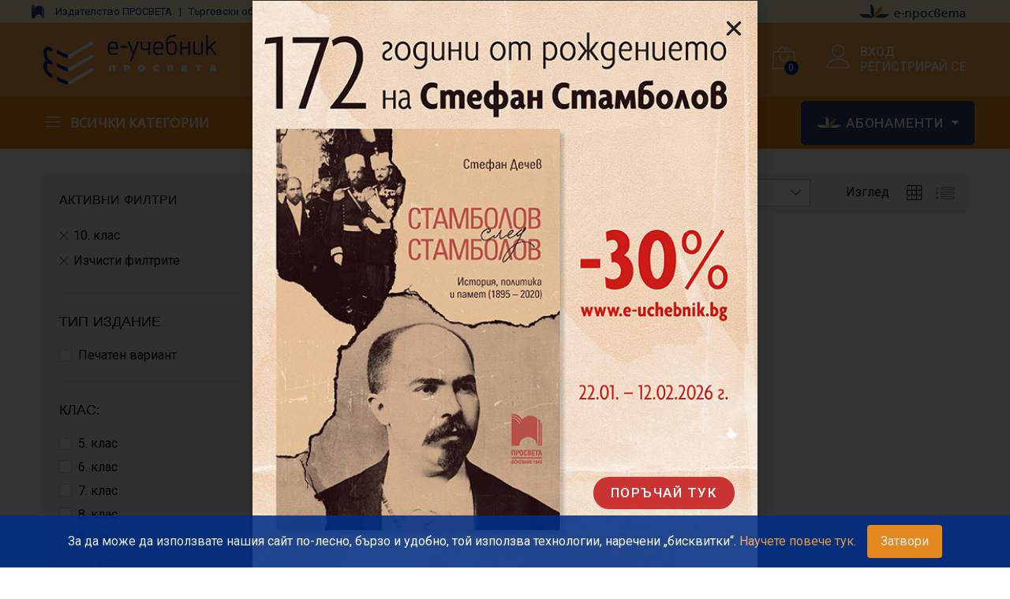

--- FILE ---
content_type: text/html; charset=UTF-8
request_url: https://www.e-uchebnik.bg/etiket/mila-tomanova?orderby=date&filter_klas=10-klas
body_size: 320839
content:
<!DOCTYPE html>
<html lang="bg-BG">
<head>
    <meta charset="UTF-8">
    <meta name="viewport" content="width=device-width, initial-scale=1">
    <link rel="pingback" href="https://www.e-uchebnik.bg/xmlrpc.php">

					<script>document.documentElement.className = document.documentElement.className + ' yes-js js_active js'</script>
			
<!-- Google Tag Manager for WordPress by gtm4wp.com -->
<script data-cfasync="false" data-pagespeed-no-defer type="text/javascript">
	var gtm4wp_datalayer_name = "dataLayer";
	var dataLayer = dataLayer || [];
	const gtm4wp_use_sku_instead        = 1;
	const gtm4wp_id_prefix              = 'woocommerce_gpf';
	const gtm4wp_remarketing            = 1;
	const gtm4wp_eec                    = 1;
	const gtm4wp_classicec              = 1;
	const gtm4wp_currency               = 'EUR';
	const gtm4wp_product_per_impression = 0;
	const gtm4wp_needs_shipping_address = false;
	const gtm4wp_business_vertical      = 'retail';
	const gtm4wp_business_vertical_id   = 'id';

	var gtm4wp_scrollerscript_debugmode         = true;
	var gtm4wp_scrollerscript_callbacktime      = 100;
	var gtm4wp_scrollerscript_readerlocation    = 150;
	var gtm4wp_scrollerscript_contentelementid  = "content";
	var gtm4wp_scrollerscript_scannertime       = 60;
</script>
<!-- End Google Tag Manager for WordPress by gtm4wp.com --><script type="text/javascript">
const gtm4wp_is_safari = /^((?!chrome|android).)*safari/i.test(navigator.userAgent);
if ( gtm4wp_is_safari ) {
	window.addEventListener('pageshow', function(event) {
		if ( event.persisted ) {
			// if Safari loads the page from cache usually by navigating with the back button
			// it creates issues with product list click tracking
			// therefore GTM4WP forces the page reload in this browser
			window.location.reload();
		}
	});
}
</script>
	<!-- This site is optimized with the Yoast SEO plugin v14.4.1 - https://yoast.com/wordpress/plugins/seo/ -->
	<title>Мила Томанова - e-uchebnik.bg</title>
	<meta name="robots" content="index, follow" />
	<meta name="googlebot" content="index, follow, max-snippet:-1, max-image-preview:large, max-video-preview:-1" />
	<meta name="bingbot" content="index, follow, max-snippet:-1, max-image-preview:large, max-video-preview:-1" />
	<link rel="canonical" href="http://www.e-uchebnik.bg/etiket/mila-tomanova" />
	<meta property="og:locale" content="bg_BG" />
	<meta property="og:type" content="article" />
	<meta property="og:title" content="Мила Томанова - e-uchebnik.bg" />
	<meta property="og:url" content="http://www.e-uchebnik.bg/etiket/mila-tomanova" />
	<meta property="og:site_name" content="e-uchebnik.bg" />
	<meta name="twitter:card" content="summary_large_image" />
	<script type="application/ld+json" class="yoast-schema-graph">{"@context":"https://schema.org","@graph":[{"@type":"WebSite","@id":"https://www.e-uchebnik.bg/#website","url":"https://www.e-uchebnik.bg/","name":"e-uchebnik.bg","description":"\u0415\u043b\u0435\u043a\u0442\u0440\u043e\u043d\u043d\u0430\u0442\u0430 \u043a\u043d\u0438\u0436\u0430\u0440\u043d\u0438\u0446\u0430 \u043d\u0430 \u0418\u0437\u0434\u0430\u0442\u0435\u043b\u0441\u043a\u0430 \u0433\u0440\u0443\u043f\u0430 \u201e\u041f\u0440\u043e\u0441\u0432\u0435\u0442\u0430\u201c","potentialAction":[{"@type":"SearchAction","target":"https://www.e-uchebnik.bg/?s={search_term_string}","query-input":"required name=search_term_string"}],"inLanguage":"bg-BG"},{"@type":"CollectionPage","@id":"http://www.e-uchebnik.bg/etiket/mila-tomanova#webpage","url":"http://www.e-uchebnik.bg/etiket/mila-tomanova","name":"\u041c\u0438\u043b\u0430 \u0422\u043e\u043c\u0430\u043d\u043e\u0432\u0430 - e-uchebnik.bg","isPartOf":{"@id":"https://www.e-uchebnik.bg/#website"},"inLanguage":"bg-BG"}]}</script>
	<!-- / Yoast SEO plugin. -->


<link rel='dns-prefetch' href='//player.vimeo.com' />
<link rel='dns-prefetch' href='//w.soundcloud.com' />
<link rel='dns-prefetch' href='//code.jquery.com' />
<link rel='dns-prefetch' href='//s.w.org' />
<link rel="alternate" type="application/rss+xml" title="e-uchebnik.bg &raquo; Хранилка" href="https://www.e-uchebnik.bg/feed" />
<link rel="alternate" type="application/rss+xml" title="e-uchebnik.bg &raquo; Хранилка за коментари" href="https://www.e-uchebnik.bg/comments/feed" />
<link rel="alternate" type="application/rss+xml" title="e-uchebnik.bg &raquo; Мила Томанова Етикет Feed" href="https://www.e-uchebnik.bg/etiket/mila-tomanova/feed" />
		<!-- This site uses the Google Analytics by MonsterInsights plugin v8.14.1 - Using Analytics tracking - https://www.monsterinsights.com/ -->
							<script src="//www.googletagmanager.com/gtag/js?id=G-52JDVE63QK"  data-cfasync="false" data-wpfc-render="false" type="text/javascript" async></script>
			<script data-cfasync="false" data-wpfc-render="false" type="text/javascript">
				var mi_version = '8.14.1';
				var mi_track_user = true;
				var mi_no_track_reason = '';
				
								var disableStrs = [
										'ga-disable-G-52JDVE63QK',
														];

				/* Function to detect opted out users */
				function __gtagTrackerIsOptedOut() {
					for (var index = 0; index < disableStrs.length; index++) {
						if (document.cookie.indexOf(disableStrs[index] + '=true') > -1) {
							return true;
						}
					}

					return false;
				}

				/* Disable tracking if the opt-out cookie exists. */
				if (__gtagTrackerIsOptedOut()) {
					for (var index = 0; index < disableStrs.length; index++) {
						window[disableStrs[index]] = true;
					}
				}

				/* Opt-out function */
				function __gtagTrackerOptout() {
					for (var index = 0; index < disableStrs.length; index++) {
						document.cookie = disableStrs[index] + '=true; expires=Thu, 31 Dec 2099 23:59:59 UTC; path=/';
						window[disableStrs[index]] = true;
					}
				}

				if ('undefined' === typeof gaOptout) {
					function gaOptout() {
						__gtagTrackerOptout();
					}
				}
								window.dataLayer = window.dataLayer || [];

				window.MonsterInsightsDualTracker = {
					helpers: {},
					trackers: {},
				};
				if (mi_track_user) {
					function __gtagDataLayer() {
						dataLayer.push(arguments);
					}

					function __gtagTracker(type, name, parameters) {
						if (!parameters) {
							parameters = {};
						}

						if (parameters.send_to) {
							__gtagDataLayer.apply(null, arguments);
							return;
						}

						if (type === 'event') {
														parameters.send_to = monsterinsights_frontend.v4_id;
							var hookName = name;
							if (typeof parameters['event_category'] !== 'undefined') {
								hookName = parameters['event_category'] + ':' + name;
							}

							if (typeof MonsterInsightsDualTracker.trackers[hookName] !== 'undefined') {
								MonsterInsightsDualTracker.trackers[hookName](parameters);
							} else {
								__gtagDataLayer('event', name, parameters);
							}
							
													} else {
							__gtagDataLayer.apply(null, arguments);
						}
					}

					__gtagTracker('js', new Date());
					__gtagTracker('set', {
						'developer_id.dZGIzZG': true,
											});
										__gtagTracker('config', 'G-52JDVE63QK', {"forceSSL":"true","link_attribution":"true"} );
															window.gtag = __gtagTracker;										(function () {
						/* https://developers.google.com/analytics/devguides/collection/analyticsjs/ */
						/* ga and __gaTracker compatibility shim. */
						var noopfn = function () {
							return null;
						};
						var newtracker = function () {
							return new Tracker();
						};
						var Tracker = function () {
							return null;
						};
						var p = Tracker.prototype;
						p.get = noopfn;
						p.set = noopfn;
						p.send = function () {
							var args = Array.prototype.slice.call(arguments);
							args.unshift('send');
							__gaTracker.apply(null, args);
						};
						var __gaTracker = function () {
							var len = arguments.length;
							if (len === 0) {
								return;
							}
							var f = arguments[len - 1];
							if (typeof f !== 'object' || f === null || typeof f.hitCallback !== 'function') {
								if ('send' === arguments[0]) {
									var hitConverted, hitObject = false, action;
									if ('event' === arguments[1]) {
										if ('undefined' !== typeof arguments[3]) {
											hitObject = {
												'eventAction': arguments[3],
												'eventCategory': arguments[2],
												'eventLabel': arguments[4],
												'value': arguments[5] ? arguments[5] : 1,
											}
										}
									}
									if ('pageview' === arguments[1]) {
										if ('undefined' !== typeof arguments[2]) {
											hitObject = {
												'eventAction': 'page_view',
												'page_path': arguments[2],
											}
										}
									}
									if (typeof arguments[2] === 'object') {
										hitObject = arguments[2];
									}
									if (typeof arguments[5] === 'object') {
										Object.assign(hitObject, arguments[5]);
									}
									if ('undefined' !== typeof arguments[1].hitType) {
										hitObject = arguments[1];
										if ('pageview' === hitObject.hitType) {
											hitObject.eventAction = 'page_view';
										}
									}
									if (hitObject) {
										action = 'timing' === arguments[1].hitType ? 'timing_complete' : hitObject.eventAction;
										hitConverted = mapArgs(hitObject);
										__gtagTracker('event', action, hitConverted);
									}
								}
								return;
							}

							function mapArgs(args) {
								var arg, hit = {};
								var gaMap = {
									'eventCategory': 'event_category',
									'eventAction': 'event_action',
									'eventLabel': 'event_label',
									'eventValue': 'event_value',
									'nonInteraction': 'non_interaction',
									'timingCategory': 'event_category',
									'timingVar': 'name',
									'timingValue': 'value',
									'timingLabel': 'event_label',
									'page': 'page_path',
									'location': 'page_location',
									'title': 'page_title',
								};
								for (arg in args) {
																		if (!(!args.hasOwnProperty(arg) || !gaMap.hasOwnProperty(arg))) {
										hit[gaMap[arg]] = args[arg];
									} else {
										hit[arg] = args[arg];
									}
								}
								return hit;
							}

							try {
								f.hitCallback();
							} catch (ex) {
							}
						};
						__gaTracker.create = newtracker;
						__gaTracker.getByName = newtracker;
						__gaTracker.getAll = function () {
							return [];
						};
						__gaTracker.remove = noopfn;
						__gaTracker.loaded = true;
						window['__gaTracker'] = __gaTracker;
					})();
									} else {
										console.log("");
					(function () {
						function __gtagTracker() {
							return null;
						}

						window['__gtagTracker'] = __gtagTracker;
						window['gtag'] = __gtagTracker;
					})();
									}
			</script>
				<!-- / Google Analytics by MonsterInsights -->
		<link rel='stylesheet' id='font-awesome-css'  href='https://www.e-uchebnik.bg/wp-content/plugins/advanced-product-labels-for-woocommerce/berocket/assets/css/font-awesome.min.css?ver=5.4.11' type='text/css' media='all' />
<style id='font-awesome-inline-css' type='text/css'>
[data-font="FontAwesome"]:before {font-family: 'FontAwesome' !important;content: attr(data-icon) !important;speak: none !important;font-weight: normal !important;font-variant: normal !important;text-transform: none !important;line-height: 1 !important;font-style: normal !important;-webkit-font-smoothing: antialiased !important;-moz-osx-font-smoothing: grayscale !important;}
</style>
<link rel='stylesheet' id='berocket_products_label_style-css'  href='https://www.e-uchebnik.bg/wp-content/plugins/advanced-product-labels-for-woocommerce/css/frontend.css?ver=1.2.5' type='text/css' media='all' />
<style id='berocket_products_label_style-inline-css' type='text/css'>

        .berocket_better_labels:before,
        .berocket_better_labels:after {
            clear: both;
            content: " ";
            display: block;
        }
        .berocket_better_labels.berocket_better_labels_image {
            position: absolute!important;
            top: 17px!important;
            bottom: 0px!important;
            left: 0px!important;
            right: 10px!important;
            pointer-events: none;
        }
        .berocket_better_labels.berocket_better_labels_image * {
            pointer-events: none;
        }
        .berocket_better_labels.berocket_better_labels_image img,
        .berocket_better_labels.berocket_better_labels_image .fa,
        .berocket_better_labels.berocket_better_labels_image .berocket_color_label,
        .berocket_better_labels.berocket_better_labels_image .berocket_image_background,
        .berocket_better_labels .berocket_better_labels_line .br_alabel,
        .berocket_better_labels .berocket_better_labels_line .br_alabel span {
            pointer-events: all;
        }
        .berocket_better_labels .berocket_color_label,
        .br_alabel .berocket_color_label {
            width: 100%;
            height: 100%;
            display: block;
        }
        .berocket_better_labels .berocket_better_labels_position_left {
            text-align:left;
            float: left;
            clear: left;
        }
        .berocket_better_labels .berocket_better_labels_position_center {
            text-align:center;
        }
        .berocket_better_labels .berocket_better_labels_position_right {
            text-align:right;
            float: right;
            clear: right;
        }
        .berocket_better_labels.berocket_better_labels_label {
            clear: both
        }
        .berocket_better_labels .berocket_better_labels_line {
            line-height: 1px;
        }
        .berocket_better_labels.berocket_better_labels_label .berocket_better_labels_line {
            clear: none;
        }
        .berocket_better_labels .berocket_better_labels_position_left .berocket_better_labels_line {
            clear: left;
        }
        .berocket_better_labels .berocket_better_labels_position_right .berocket_better_labels_line {
            clear: right;
        }
        .berocket_better_labels .berocket_better_labels_line .br_alabel {
            display: inline-block;
            position: relative;
            top: 0!important;
            left: 0!important;
            right: 0!important;
            line-height: 1px;
        }.berocket_better_labels .berocket_better_labels_position {
                display: flex;
                flex-direction: column;
            }
            .berocket_better_labels .berocket_better_labels_position.berocket_better_labels_position_left {
                align-items: start;
            }
            .berocket_better_labels .berocket_better_labels_position.berocket_better_labels_position_right {
                align-items: end;
            }
            .berocket_better_labels .berocket_better_labels_position.berocket_better_labels_position_center {
                align-items: center;
            }
            .berocket_better_labels .berocket_better_labels_position .berocket_better_labels_inline {
                display: flex;
                align-items: start;
            }
</style>
<link rel='stylesheet' id='wp-block-library-css'  href='https://www.e-uchebnik.bg/wp-includes/css/dist/block-library/style.min.css?ver=5.4.11' type='text/css' media='all' />
<link rel='stylesheet' id='wp-block-library-theme-css'  href='https://www.e-uchebnik.bg/wp-includes/css/dist/block-library/theme.min.css?ver=5.4.11' type='text/css' media='all' />
<link rel='stylesheet' id='wc-block-style-css'  href='https://www.e-uchebnik.bg/wp-content/plugins/woocommerce/packages/woocommerce-blocks/build/style.css?ver=2.5.16' type='text/css' media='all' />
<link rel='stylesheet' id='wpforms-gutenberg-form-selector-css'  href='https://www.e-uchebnik.bg/wp-content/plugins/wpforms-lite/assets/css/wpforms-full.min.css?ver=1.7.4.2' type='text/css' media='all' />
<link rel='stylesheet' id='jquery-selectBox-css'  href='https://www.e-uchebnik.bg/wp-content/plugins/yith-woocommerce-wishlist/assets/css/jquery.selectBox.css?ver=1.2.0' type='text/css' media='all' />
<link rel='stylesheet' id='yith-wcwl-font-awesome-css'  href='https://www.e-uchebnik.bg/wp-content/plugins/yith-woocommerce-wishlist/assets/css/font-awesome.min.css?ver=4.7.0' type='text/css' media='all' />
<link rel='stylesheet' id='yith-wcwl-main-css'  href='https://www.e-uchebnik.bg/wp-content/plugins/yith-woocommerce-wishlist/assets/css/style.css?ver=3.0.11' type='text/css' media='all' />
<link rel='stylesheet' id='contact-form-7-css'  href='https://www.e-uchebnik.bg/wp-content/plugins/contact-form-7/includes/css/styles.css?ver=5.2' type='text/css' media='all' />
<link rel='stylesheet' id='prosveta-style-improvements-styles-css'  href='https://www.e-uchebnik.bg/wp-content/plugins/prosveta-functionalities/styles.css?ver=0.0.1' type='text/css' media='all' />
<link rel='stylesheet' id='rs-plugin-settings-css'  href='https://www.e-uchebnik.bg/wp-content/plugins/revslider/public/assets/css/rs6.css?ver=6.2.6' type='text/css' media='all' />
<style id='rs-plugin-settings-inline-css' type='text/css'>
#rs-demo-id {}
</style>
<link rel='stylesheet' id='jquery-ui-style-css'  href='//code.jquery.com/ui/1.11.4/themes/smoothness/jquery-ui.css?ver=1.11.4' type='text/css' media='all' />
<link rel='stylesheet' id='speedyStyle-css'  href='https://www.e-uchebnik.bg/wp-content/plugins/woocommerce-speedy-shipping-method-prosveta/styles/style.css?ver=5.4.11' type='text/css' media='all' />
<link rel='stylesheet' id='woocommerce-general-css'  href='https://www.e-uchebnik.bg/wp-content/plugins/woocommerce/assets/css/woocommerce.css?ver=4.2.5' type='text/css' media='all' />
<style id='woocommerce-inline-inline-css' type='text/css'>
.woocommerce form .form-row .required { visibility: visible; }
</style>
<link rel='stylesheet' id='trp-language-switcher-style-css'  href='https://www.e-uchebnik.bg/wp-content/plugins/translatepress-multilingual/assets/css/trp-language-switcher.css?ver=2.7.4' type='text/css' media='all' />
<link rel='stylesheet' id='jquery-colorbox-css'  href='https://www.e-uchebnik.bg/wp-content/plugins/yith-woocommerce-compare/assets/css/colorbox.css?ver=5.4.11' type='text/css' media='all' />
<link rel='stylesheet' id='woocommerce_prettyPhoto_css-css'  href='//www.e-uchebnik.bg/wp-content/plugins/woocommerce/assets/css/prettyPhoto.css?ver=5.4.11' type='text/css' media='all' />
<link rel='stylesheet' id='martfury-fonts-css'  href='https://fonts.googleapis.com/css?family=Work+Sans%3A300%2C400%2C500%2C600%2C700%7CLibre+Baskerville%3A400%2C700&#038;subset=latin%2Clatin-ext&#038;ver=20170801' type='text/css' media='all' />
<link rel='stylesheet' id='linearicons-css'  href='https://www.e-uchebnik.bg/wp-content/themes/martfury/css/linearicons.min.css?ver=1.0.0' type='text/css' media='all' />
<link rel='stylesheet' id='ionicons-css'  href='https://www.e-uchebnik.bg/wp-content/themes/martfury/css/ionicons.min.css?ver=2.0.0' type='text/css' media='all' />
<link rel='stylesheet' id='eleganticons-css'  href='https://www.e-uchebnik.bg/wp-content/themes/martfury/css/eleganticons.min.css?ver=1.0.0' type='text/css' media='all' />
<link rel='stylesheet' id='bootstrap-css'  href='https://www.e-uchebnik.bg/wp-content/themes/martfury/css/bootstrap.min.css?ver=3.3.7' type='text/css' media='all' />
<link rel='stylesheet' id='martfury-css'  href='https://www.e-uchebnik.bg/wp-content/themes/martfury/style.css?ver=20200406' type='text/css' media='all' />
<style id='martfury-inline-css' type='text/css'>
.site-header .logo img  {width:220px; }
	/* Color Scheme */



	/* Color */



	a:hover, 

	.primary-color, 

	.site-header .products-cats-menu .menu > li:hover > a, 

	.header-layout-3 .site-header .primary-nav > ul > li > a:hover, 

	.header-layout-6 .site-header .primary-nav > ul > li > a:hover, 

	.header-layout-6 .site-header .primary-nav > ul > li.current-menu-parent > a,.header-layout-6 .site-header .primary-nav > ul > li.current-menu-item > a,.header-layout-6 .site-header .primary-nav > ul > li.current-menu-ancestor > a, 

	.page-header .breadcrumbs, 

	.single-post-header .entry-metas a:hover, 

	.single-post-header.layout-2.has-bg .entry-metas a:hover, 

	.page-header-catalog .page-breadcrumbs a:hover, 

	.page-header-page .page-breadcrumbs a:hover, 

	.page-header-default .page-breadcrumbs a:hover, 

	.nav li li a:hover, 

	.blog-wapper .categories-links a:hover, 

	.blog-wapper .entry-title a:hover, 

	.blog-wapper .entry-meta a:hover, 

	.blog-wapper.sticky .entry-title:hover:before, 

	.numeric-navigation .page-numbers.current,.numeric-navigation .page-numbers:hover, 

	.single-post .entry-header .entry-metas a:hover, 

	.single-post .entry-format.format-quote blockquote cite a:hover, 

	.single-post .entry-footer .tags-links a:hover, 

	.single-post .post-navigation .nav-links a:hover, 

	.error-404 .page-content a, 

	.woocommerce ul.products li.product.product-category:hover .woocommerce-loop-category__title,.woocommerce ul.products li.product.product-category:hover .count, 

	.woocommerce ul.products li.product .mf-product-details-hover .sold-by-meta a:hover, 

	.woocommerce ul.products li.product .mf-product-details-hover .product-title, 

	.woocommerce ul.products li.product h2:hover a, 

	.woocommerce.shop-view-list .mf-shop-content ul.products li.product .mf-product-details h2 a:hover, 

	.woocommerce.shop-view-list .mf-shop-content ul.products li.product .mf-product-details .mf-product-price-box .yith-wcwl-add-to-wishlist .yith-wcwl-add-button > a:hover,

	.woocommerce.shop-view-list .mf-shop-content ul.products li.product .mf-product-details .mf-product-price-box .yith-wcwl-add-to-wishlist .yith-wcwl-wishlistaddedbrowse > a:hover,

	.woocommerce.shop-view-list .mf-shop-content ul.products li.product .mf-product-details .mf-product-price-box .yith-wcwl-add-to-wishlist .yith-wcwl-wishlistexistsbrowse > a:hover, 

	.woocommerce.shop-view-list .mf-shop-content ul.products li.product .mf-product-details .mf-product-price-box .compare-button .compare:hover, 

	.woocommerce-cart .woocommerce table.shop_table td.product-remove .mf-remove:hover, 

	.woocommerce-account .woocommerce .woocommerce-MyAccount-navigation ul li:not(.is-active) a:hover, 

	.woocommerce-account .woocommerce .woocommerce-Addresses .woocommerce-Address .woocommerce-Address-edit .edit:hover, 

	.catalog-sidebar .woocommerce-widget-layered-nav .woocommerce-widget-layered-nav-list .woocommerce-widget-layered-nav-list__item.chosen.show-swatch .swatch-label, 

	.catalog-sidebar .widget_rating_filter ul .wc-layered-nav-rating.chosen a:after, 

	.catalog-sidebar .widget_rating_filter ul .wc-layered-nav-rating.chosen.show-swatch .swatch-label, 

	.mf-catalog-topbar .widget .woocommerce-ordering li li .active, 

	.mf-catalog-topbar .woocommerce-widget-layered-nav .woocommerce-widget-layered-nav-list .woocommerce-widget-layered-nav-list__item.show-swatch.chosen .swatch-color:before, 

	.mf-catalog-topbar .catalog-filter-actived .remove-filter-actived, 

	.mf-products-top-carousel .carousel-header .cats-list li a:hover, 

	.mf-catalog-top-categories .top-categories-list .categories-list > li:hover > a, 

	.mf-catalog-top-categories .top-categories-grid .cats-list .parent-cat:hover, 

	.mf-catalog-top-categories .top-categories-grid .cats-list ul li.view-more a:hover, 

	.mf-other-categories .categories-list .cats-list .parent-cat:hover, 

	.dokan-dashboard .dokan-dashboard-wrap .dokan-table a:hover, 

	.dokan-widget-area .dokan-category-menu #cat-drop-stack > ul li.parent-cat-wrap a:hover, 

	.dokan-store.shop-view-list .seller-items ul.products li.product .mf-product-details h2 a:hover, 

	.dokan-store.shop-view-list .seller-items ul.products li.product .mf-product-details .mf-product-price-box .yith-wcwl-add-to-wishlist .yith-wcwl-add-button > a:hover,

	.dokan-store.shop-view-list .seller-items ul.products li.product .mf-product-details .mf-product-price-box .yith-wcwl-add-to-wishlist .yith-wcwl-wishlistaddedbrowse > a:hover,

	.dokan-store.shop-view-list .seller-items ul.products li.product .mf-product-details .mf-product-price-box .yith-wcwl-add-to-wishlist .yith-wcwl-wishlistexistsbrowse > a:hover, 

	.dokan-store.shop-view-list .seller-items ul.products li.product .mf-product-details .mf-product-price-box .compare-button .compare:hover,

	.comment-respond .logged-in-as a:hover, 

	.widget ul li a:hover, 

	.widget_product_tag_cloud a:hover, 

	.widget-language ul li a:hover, 

	.widget-language ul li.active a, 

	.widgets-area ul li.current-cat > a,.dokan-store-sidebar ul li.current-cat > a,.widgets-area ul li.chosen > a,.dokan-store-sidebar ul li.chosen > a,.widgets-area ul li.current-cat > .count,.dokan-store-sidebar ul li.current-cat > .count,.widgets-area ul li.chosen > .count,.dokan-store-sidebar ul li.chosen > .count, 

	.widgets-area ul li .children li.current-cat > a,.dokan-store-sidebar ul li .children li.current-cat > a, 

	.widgets-area .mf_widget_product_categories ul li .children li.current-cat > a,.dokan-store-sidebar .mf_widget_product_categories ul li .children li.current-cat > a, 

	.site-footer .footer-info .info-item i, 

	.mf-recently-products .recently-header .link:hover, 

	.martfury-icon-box.icon_position-top-center .box-icon, 

	.martfury-icon-box.icon_position-left .box-icon, 

	.martfury-icon-box .box-url:hover, 

	.martfury-icon-box-2 .box-item .box-icon, 

	.martfury-latest-post .extra-links a:hover, 

	.mf-image-box .box-title a:hover, 

	.martfury-counter .mf-icon,

	.martfury-counter-els .mf-icon, 

	.martfury-testimonial-slides .testimonial-info > i, 

	.martfury-faq_group .g-title, 

	.mf-products-of-category .cats-info .extra-links li a:hover, 

	.mf-products-of-category .cats-info .footer-link .link:hover, 

	.mf-products-of-category .products-box ul.products li.product .product-inner:hover .mf-product-content h2 a, 

	.mf-category-tabs .tabs-header ul li a.active, 

	.mf-category-tabs .tabs-header ul li a.active h2, 

	.mf-products-of-category-2 .cats-header .extra-links li a:hover, 

	.mf-products-of-category-2 .products-side .link:hover, 

	.mf-category-box .cat-header .extra-links li a:hover, 

	.mf-category-box .sub-categories .term-item:hover .term-name, 

	.mf-products-carousel .cat-header .cat-title a:hover, 

	.mf-products-carousel .cat-header .extra-links li a:hover, 

	.mf-product-deals-day ul.products li.product .sold-by-meta a:hover, 

	.mf-product-deals-day .header-link a:hover, 

	.mf-product-deals-carousel .product .entry-summary .product-title a:hover,

	.mf-products-grid .cat-header .tabs-nav li a:hover, .mf-products-grid .cat-header .tabs-nav li a.active,

	.martfury-testimonial-slides.nav-2 .slick-arrow:hover,

	.mf-products-grid .cat-header .link:hover,

	.mf-navigation-mobile .navigation-icon.active,

	.mf-catalog-sorting-mobile .woocommerce-ordering ul li a.active,

	.account-page-promotion .customer-login .tabs-nav a.active,

	.account-page-promotion .login-promotion .pro-list ul li i,

	.sticky-product-info-wapper.viewport .sc-product-info .sc-tabs li a.active ,

	.header-layout-8 .extras-menu .menu-item-hotline .hotline-content span,

	.header-layout-8 .site-header .primary-nav > ul > li > a:hover,

	.header-layout-8 .site-header .primary-nav > ul > li.current-menu-parent > a,

	.header-layout-8 .site-header .primary-nav > ul > li.current-menu-item > a,

	.header-layout-8 .site-header .primary-nav > ul > li.current-menu-ancestor > a,

	.mf-elementor-brand-images .images-list .b-title a:hover,

	.mf-elementor-banner-app .mc4wp-form .mc4wp-form-fields input[type="submit"] {

		color: #fcb800;

	}



	/* Background Color */



	.btn-primary,.btn,

	.slick-dots li:hover button,.slick-dots li.slick-active button,

	#nprogress .bar,

	.mf-newsletter-popup .newletter-content .mc4wp-form input[type="submit"],

	.site-header .products-search .search-submit,

	.site-header .extras-menu > li > a .mini-item-counter,

	.header-department-bot .mr-extra-department .products-cats-menu:before,

	.header-layout-2 .site-header .main-menu,

	.header-layout-3 .site-header,

	.header-layout-3 .site-header .header-main,

	.header-layout-3 .site-header .products-cats-menu .menu > li:hover,

	.header-layout-4 .site-header,

	.header-layout-4 .site-header .header-main,

	.page-header-catalog .page-title,

	.single-post .post-password-form input[type=submit],

	.woocommerce a.button:not(.add_to_wishlist),.woocommerce button.button,.woocommerce input.button,.woocommerce #respond input#submit,

	.woocommerce a.button:hover,.woocommerce button.button:hover,.woocommerce input.button:hover,.woocommerce #respond input#submit:hover,

	.woocommerce a.button.alt:not(.add_to_wishlist),.woocommerce button.button.alt,.woocommerce input.button.alt:not(.add_to_wishlist),.woocommerce #respond input#submit.alt,

	.woocommerce a.button.alt:not(.add_to_wishlist):hover,.woocommerce button.button.alt:hover,.woocommerce input.button.alt:hover,.woocommerce #respond input#submit.alt:hover,

	

	.woocommerce ul.products li.product .mf-product-thumbnail .compare-button .compare:hover,

	.woocommerce ul.products li.product .mf-product-thumbnail .footer-button > a:hover,.woocommerce ul.products li.product .mf-product-thumbnail .footer-button .added_to_cart:hover,

	.woocommerce.shop-view-list ul.products:not(.slick-slider) li.product .mf-product-details .mf-product-price-box .button:not(.add_to_wishlist),

	.woocommerce.shop-view-list ul.products:not(.slick-slider) li.product .mf-product-details .mf-product-price-box .added_to_cart.wc-forward,

	.woocommerce div.product .wc-tabs-wrapper ul.tabs .tl-wc-tab,

	.woocommerce div.product form.cart .single_add_to_cart_button,

	.woocommerce nav.woocommerce-pagination ul li span.current,.woocommerce nav.woocommerce-pagination ul li a:hover,

	.woocommerce-cart .woocommerce table.cart .btn-shop,.woocommerce-cart .woocommerce table.checkout .btn-shop,

	.woocommerce-account .woocommerce .woocommerce-MyAccount-navigation ul li.is-active,

	.woocommerce-account .woocommerce .woocommerce-MyAccount-content .my_account_orders .leave_feedback,

	.mf-product-fbt .product-buttons .mf_add_to_cart_button,

	.mf-product-instagram .slick-slider .slick-dots li.slick-active,

	.mf-product-instagram .slick-slider .slick-dots li:hover button,.mf-product-instagram .slick-slider .slick-dots li.slick-active button,

	.dokan-dashboard .dokan-dashboard-wrap .dokan-btn,

	.dokan-widget-area .seller-form .dokan-btn,

	.dokan-widget-area .seller-form .dokan-btn:hover,

	.dokan-widget-area .dokan-store-contact .dokan-btn,

	.dokan-widget-area .dokan-store-contact .dokan-btn:hover,

	.dokan-store.shop-view-list .seller-items ul.products li.product .mf-product-details .mf-product-price-box .button:not(.add_to_wishlist),

	.dokan-store.shop-view-list .seller-items ul.products li.product .mf-product-details .mf-product-price-box .added_to_cart.wc-forward,

	.dokan-pagination-container ul.dokan-pagination li.active a,.dokan-pagination-container ul.dokan-pagination li a:hover,

	.dokan-seller-listing .store-footer .dokan-btn,

	.comment-respond .form-submit .submit,

	.widget .mc4wp-form input[type="submit"],

	.site-footer .footer-newsletter .newsletter-form .mc4wp-form-fields input[type="submit"],

	.mf-recently-products .product-list li .btn-secondary,

	.martfury-button.color-dark a,

	.martfury-button.color-white a,

	.martfury-journey ul a.active span,.martfury-journey ul a:hover span,

	.martfury-journey-els ul a.active span,.martfury-journey-els ul a:hover span,

	.martfury-member:after,

	.martfury-process .process-step:before,

	.martfury-newletter .mc4wp-form input[type="submit"],.woocommerce ul.products li.product .mf-product-thumbnail .yith-wcwl-add-to-wishlist .yith-wcwl-add-button > a:hover,.woocommerce ul.products li.product .mf-product-thumbnail .yith-wcwl-add-to-wishlist .yith-wcwl-wishlistaddedbrowse > a:hover,.woocommerce ul.products li.product .mf-product-thumbnail .yith-wcwl-add-to-wishlist .yith-wcwl-wishlistexistsbrowse > a:hover,

	.wpcf7 input[type="submit"],

	.mf-category-tabs .tabs-header ul li:after,

	.mf-product-deals-day ul.slick-dots li.slick-active button,

	.mf-product-deals-grid .cat-header,

	.woocommerce .tawc-deal .deal-progress .progress-value,

	.mf-products-list-carousel ul.slick-dots li.slick-active button,

	 .mf-banner-large .banner-price .link,

	 .mf-banner-medium.layout-2 .banner-content .link, 

	 .mf-banner-medium.layout-3 .banner-content .link, 

	 .mf-banner-medium.layout-4 .banner-content .link,

	 .mf-banner-small .box-price,

	 .mf-els-modal-mobile .search-wrapper,

	 .primary-mobile-nav .mobile-nav-header,

	 .mf-els-modal-mobile .mf-cart-mobile .mobile-cart-header,

	 .sticky-header.header-layout-3 .site-header.minimized .mobile-menu, 

	 .sticky-header.header-layout-4 .site-header.minimized .mobile-menu,

	 .wcfm-membership-wrapper #wcfm_membership_container input.wcfm_submit_button,

	  .wcfm-membership-wrapper #wcfm_membership_container input.wcfm_submit_button:hover,

	  .wcfmmp-store-page #wcfmmp-store .add_review button, .wcfmmp-store-page #wcfmmp-store .user_rated, .wcfmmp-store-page #wcfmmp-stores-wrap a.wcfmmp-visit-store,

	  .wcfmmp-store-page #wcfmmp-store .add_review button:hover, .wcfmmp-store-page #wcfmmp-store .user_rated:hover, .wcfmmp-store-page #wcfmmp-stores-wrap a.wcfmmp-visit-store:hover,

	  .aws-container .aws-search-form .aws-search-btn,

	  .aws-container .aws-search-form .aws-search-btn:hover,

	  .aws-search-result .aws_add_to_cart .aws_cart_button,

	  .aws-search-result .aws_add_to_cart .aws_cart_button:hover,

	  .mf-elementor-testimonial-slides-2 .slick-dots li.slick-active button,

	  .mf-elementor-banner-large-2 .price-box .banner-button,

	  .elementor-page .mf-products-tabs .slick-dots li.slick-active button {

		background-color: #fcb800;

	}

	

	.widget_shopping_cart_content .woocommerce-mini-cart__buttons .checkout,

	 .header-layout-4 .topbar:not(.header-bar),

	 .header-layout-3 .topbar:not(.header-bar){

		background-color: #eda900;

	}



	/* Border Color */

	.slick-dots li button, 

	.woocommerce.shop-view-list .mf-shop-content ul.products li.product .mf-product-details .mf-product-price-box .compare-button .compare:hover:after, 

	.woocommerce div.product div.images .product-degree-images, 

	.woocommerce div.product div.images .flex-control-nav li:hover img, 

	.woocommerce div.product div.images .flex-control-nav li img.flex-active, 

	.woocommerce div.product .tawcvs-swatches .swatch.selected, 

	.woocommerce div.product .tawcvs-swatches .swatch.swatch-color.selected:after, 

	.catalog-sidebar .woocommerce-widget-layered-nav .woocommerce-widget-layered-nav-list .woocommerce-widget-layered-nav-list__item.chosen a:before, 

	.catalog-sidebar .woocommerce-widget-layered-nav .woocommerce-widget-layered-nav-list .woocommerce-widget-layered-nav-list__item.chosen.show-swatch .swatch-label, 

	.catalog-sidebar .widget_rating_filter ul .wc-layered-nav-rating.chosen a:before, 

	.catalog-sidebar .widget_rating_filter ul .wc-layered-nav-rating.chosen.show-swatch .swatch-label, 

	.mf-catalog-categories-4 .cat-item:hover, 

	.mf-catalog-top-categories .top-categories-list .categories-list .sub-categories, 

	.mf-catalog-top-categories .top-categories-grid .cats-list ul li.view-more a:hover, 

	.mf-product-instagram .slick-slider .slick-dots li button, 

	.mf-recently-products .recently-header .link:hover, 

	.mf-recently-products .product-list li a:hover, 

	.mf-image-box:hover, 

	.martfury-process .process-step .step, 

	.martfury-bubbles, 

	.mf-product-deals-carousel, 

	.mf-products-list-carousel ul.slick-dots li.slick-active button, 

	.mf-product-deals-grid ul.products,

	.dokan-dashboard input[type="submit"].dokan-btn-theme, .dokan-dashboard a.dokan-btn-theme, .dokan-dashboard .dokan-btn-theme,

	.header-layout-2 .site-header .main-menu,

	.mobile-version .mf-product-deals-carousel.woocommerce .product .woocommerce-product-gallery .flex-control-thumbs li img.flex-active,

	.account-page-promotion .customer-login .tabs-nav a:after,

	.mf-elementor-testimonial-slides-2 .slick-dots li.slick-active button,

	.mf-elementor-testimonial-slides-2 .slick-dots li:hover button {

		border-color: #fcb800;

	}

	

	.mf-loading:before,

	.woocommerce .blockUI.blockOverlay:after,

	.mf-product-gallery-degree .mf-gallery-degree-spinner:before,

	.mf-vc-loading .mf-vc-loading--wrapper:before {

		  border-color: #fcb800 #fcb800 #fcb800 transparent;

	}

	

	#nprogress .peg {  box-shadow: 0 0 10px #fcb800, 0 0 5px #fcb800;}

	

	blockquote {

		border-left-color:#fcb800;

	}

	

	blockquote {

		border-right-color:#fcb800;

	}

	

	.mf-product-deals-day .header-link a:hover{border-bottom-color: #fcb800; }

	
body{font-family: "Roboto";font-size: 16px;line-height: 1.4;color: #1d1d1d;}h1{font-family: "Roboto";font-size: 34px;font-weight: 400;letter-spacing: 0px;color: #1d1d1d;}.entry-content h2, .woocommerce div.product .woocommerce-tabs .panel h2{font-family: "Roboto";font-weight: 400;letter-spacing: 0px;color: #1d1d1d;}h3{font-family: "Roboto";font-weight: 500;letter-spacing: 0px;color: #1d1d1d;}.entry-content h4, .woocommerce div.product .woocommerce-tabs .panel h4{font-size: 16px;font-weight: 500;letter-spacing: 0px;color: #1d1d1d;}.entry-content h5, .woocommerce div.product .woocommerce-tabs .panel h5{font-family: "Montserrat";font-weight: 400;color: #1d1d1d;}.entry-content h6, .woocommerce div.product .woocommerce-tabs .panel h6{font-family: "Montserrat";font-weight: 500;letter-spacing: 0px;color: #1d1d1d;}.site-header .primary-nav > ul > li > a, .site-header .products-cats-menu .menu > li > a{font-family: "Roboto";font-weight: 400;text-transform: uppercase;}.site-header .menu .is-mega-menu .dropdown-submenu .menu-item-mega > a{font-family: "Roboto";font-weight: 400;color: #333333;}.site-header .menu li li a{font-family: "Roboto";font-weight: 400;color: #383838;text-transform: uppercase;}.site-footer{font-family: "PT Sans";font-weight: 400;color: #6d6d6d;}.site-footer .footer-widgets .widget .widget-title{color: #1d1d1d;}	h1{font-family:Roboto, Arial, sans-serif}h1.vc_custom_heading{font-weight:regular}	h2{font-family:Roboto, Arial, sans-serif}h2.vc_custom_heading{font-weight:regular}	h3{font-family:Roboto, Arial, sans-serif}h3.vc_custom_heading{font-weight:500}	h5{font-family:Montserrat, Arial, sans-serif}h5.vc_custom_heading{font-weight:regular}	h6{font-family:Montserrat, Arial, sans-serif}h6.vc_custom_heading{font-weight:500}#site-header, #site-header .header-main, .sticky-header #site-header.minimized .mobile-menu {background-color:#f8a84b}.sticky-header .site-header.minimized .header-main{border-bottom: none}#site-header .aws-container .aws-search-form{background-color: transparent}#site-header .aws-container .aws-search-form .aws-search-field{background-color: #fff}#site-header .extras-menu > li > a, #site-header .product-extra-search .hot-words li a,#site-header .header-logo .products-cats-menu .cats-menu-title,#site-header .header-logo .products-cats-menu .cats-menu-title .text,#site-header .menu-item-hotline .hotline-content,#site-header .extras-menu .menu-item-hotline .extra-icon, #site-header .extras-menu .menu-item-hotline .hotline-content label, #site-header .mobile-menu-row .mf-toggle-menu{color:#ffffff}#site-header:not(.minimized) .product-extra-search .hot-words li a:hover,#site-header .header-bar a:hover,#site-header .primary-nav > ul > li > a:hover, #site-header .header-bar a:hover{color:#f4e6db}#site-header .product-extra-search .search-submit, #site-header .extras-menu > li > a .mini-item-counter{background-color:#002f87}#site-header .product-extra-search .search-submit, #site-header .extras-menu > li > a .mini-item-counter{color:#ffffff}#topbar{background-color:#fffedc}.site-header .topbar{background-color:transparent}#topbar .widget:after {background-color:rgba(255,255,255,0)}#topbar, #topbar a, #topbar #lang_sel > ul > li > a, #topbar .mf-currency-widget .current, #topbar .mf-currency-widget .current:after, #topbar  .lang_sel > ul > li > a:after, #topbar  #lang_sel > ul > li > a:after {color:#002f87}#topbar a:hover, #topbar .mf-currency-widget .current:hover, #topbar #lang_sel > ul > li > a:hover{color:#f8a84b}.header-layout-3 #site-header .products-cats-menu:before, .header-layout-1 #site-header .products-cats-menu:before{background-color:rgba(255,255,255,0.55)}#site-header .main-menu{background-color:#f6921e}#site-header .main-menu {border-color:rgba(255,255,255,0.21); border-bottom: none}#site-header .header-bar .widget:after {background-color:rgba(255,255,255,0.21)}#site-header .header-bar a, #site-header .recently-viewed .recently-title,#site-header:not(.minimized) .main-menu .products-cats-menu .cats-menu-title .text, #site-header:not(.minimized) .main-menu .products-cats-menu .cats-menu-title, #site-header .main-menu .primary-nav > ul > li > a, #site-header .main-menu .header-bar,#site-header .header-bar #lang_sel  > ul > li > a, #site-header .header-bar .lang_sel > ul > li > a, #site-header .header-bar #lang_sel > ul > li > a:after, #site-header .header-bar .lang_sel > ul > li > a:after, #site-header .header-bar .mf-currency-widget .current:after,#site-header .header-bar ul.menu > li.menu-item-has-children > a:after{color:#ffffff}#site-header .header-bar .mf-currency-widget ul li a, #site-header .header-bar #lang_sel ul ul li a {color: #666}#site-header .header-bar a:hover,#site-header .primary-nav > ul > li:hover > a, #site-header .header-bar #lang_sel  > ul > li > a:hover, #site-header .header-bar .lang_sel > ul > li > a:hover, #site-header .header-bar #lang_sel > ul > li > a:hover:after, #site-header .header-bar .lang_sel > ul > li > a:hover:after, #site-header .header-bar .mf-currency-widget .current:hover,#site-header .header-bar .mf-currency-widget .current:hover:after{color:#f4e6db}#site-header .primary-nav > ul > li.current-menu-parent > a, #site-header .primary-nav > ul > li.current-menu-item > a, #site-header .primary-nav > ul > li.current-menu-ancestor > a{color:#f4e6db}.mf-els-modal-mobile {width:80%;left:-80%}.rtl .mf-els-modal-mobile {right:-80%;left: auto}.site-footer .footer-layout {background-color:#eaeaea}.site-footer h1, .site-footer h2, .site-footer h3, .site-footer h4, .site-footer h5, .site-footer h6, .site-footer .widget .widget-title {color:rgba(229,40,40,0)}.site-footer, .site-footer .footer-widgets .widget ul li a, .site-footer .footer-copyright,.site-footer .footer-links .widget_nav_menu ul li a, .site-footer .footer-payments .text {color:#686868}#nprogress .bar {background-color:#ffffff}
</style>
<link rel='stylesheet' id='prosveta-product-page-css-css'  href='https://www.e-uchebnik.bg/wp-content/themes/martfury-child/prosveta-product-page/styles.css?ver=0.0.2' type='text/css' media='all' />
<link rel='stylesheet' id='elementor-icons-css'  href='https://www.e-uchebnik.bg/wp-content/plugins/elementor/assets/lib/eicons/css/elementor-icons.min.css?ver=5.7.0' type='text/css' media='all' />
<link rel='stylesheet' id='elementor-animations-css'  href='https://www.e-uchebnik.bg/wp-content/plugins/elementor/assets/lib/animations/animations.min.css?ver=2.9.13' type='text/css' media='all' />
<link rel='stylesheet' id='elementor-frontend-css'  href='https://www.e-uchebnik.bg/wp-content/plugins/elementor/assets/css/frontend.min.css?ver=2.9.13' type='text/css' media='all' />
<link rel='stylesheet' id='elementor-pro-css'  href='https://www.e-uchebnik.bg/wp-content/plugins/elementor-pro/assets/css/frontend.min.css?ver=2.10.3' type='text/css' media='all' />
<link rel='stylesheet' id='elementor-global-css'  href='https://www.e-uchebnik.bg/wp-content/uploads/elementor/css/global.css?ver=1732810461' type='text/css' media='all' />
<link rel='stylesheet' id='elementor-post-171954-css'  href='https://www.e-uchebnik.bg/wp-content/uploads/elementor/css/post-171954.css?ver=1769062788' type='text/css' media='all' />
<link rel='stylesheet' id='prosvetaElementorWidgetsStyle-css'  href='https://www.e-uchebnik.bg/wp-content/plugins/prosveta-functionalities/elementor-widgets/assets/styles/styles.css?ver=0.0.1' type='text/css' media='all' />
<link rel='stylesheet' id='tawcvs-frontend-css'  href='https://www.e-uchebnik.bg/wp-content/plugins/variation-swatches-for-woocommerce-pro/assets/css/frontend.css?ver=20171128' type='text/css' media='all' />
<style id='tawcvs-frontend-inline-css' type='text/css'>
.tawcvs-swatches .swatch { width: 30px; height: 30px; }
</style>
<link rel='stylesheet' id='martfury-child-style-css'  href='https://www.e-uchebnik.bg/wp-content/themes/martfury-child/style.css?ver=0.0.11' type='text/css' media='all' />
<link rel='stylesheet' id='woo_discount_pro_style-css'  href='https://www.e-uchebnik.bg/wp-content/plugins/woo-discount-rules-pro/Assets/Css/awdr_style.css?ver=2.6.1' type='text/css' media='all' />
<link rel='stylesheet' id='google-fonts-1-css'  href='https://fonts.googleapis.com/css?family=Roboto%3A100%2C100italic%2C200%2C200italic%2C300%2C300italic%2C400%2C400italic%2C500%2C500italic%2C600%2C600italic%2C700%2C700italic%2C800%2C800italic%2C900%2C900italic&#038;subset=cyrillic&#038;ver=5.4.11' type='text/css' media='all' />
<script type="text/template" id="tmpl-variation-template">
	<div class="woocommerce-variation-description">{{{ data.variation.variation_description }}}</div>
	<div class="woocommerce-variation-price">{{{ data.variation.price_html }}}</div>
	<div class="woocommerce-variation-availability">{{{ data.variation.availability_html }}}</div>
</script>
<script type="text/template" id="tmpl-unavailable-variation-template">
	<p>Продуктът не е наличен. Изберете друга комбинация</p>
</script>
<script type='text/javascript' src='https://www.e-uchebnik.bg/wp-includes/js/jquery/jquery.js?ver=1.12.4-wp'></script>
<script type='text/javascript' src='https://www.e-uchebnik.bg/wp-includes/js/jquery/jquery-migrate.min.js?ver=1.4.1'></script>
<script type='text/javascript' src='https://www.e-uchebnik.bg/wp-content/plugins/google-analytics-for-wordpress/assets/js/frontend-gtag.min.js?ver=8.14.1'></script>
<script data-cfasync="false" data-wpfc-render="false" type="text/javascript" id='monsterinsights-frontend-script-js-extra'>/* <![CDATA[ */
var monsterinsights_frontend = {"js_events_tracking":"true","download_extensions":"doc,pdf,ppt,zip,xls,docx,pptx,xlsx","inbound_paths":"[{\"path\":\"\\\/go\\\/\",\"label\":\"affiliate\"},{\"path\":\"\\\/recommend\\\/\",\"label\":\"affiliate\"}]","home_url":"https:\/\/www.e-uchebnik.bg","hash_tracking":"false","ua":"","v4_id":"G-52JDVE63QK"};/* ]]> */
</script>
<script type='text/javascript' src='https://www.e-uchebnik.bg/wp-content/plugins/revslider/public/assets/js/rbtools.min.js?ver=6.0.2'></script>
<script type='text/javascript' src='https://www.e-uchebnik.bg/wp-content/plugins/revslider/public/assets/js/rs6.min.js?ver=6.2.6'></script>
<script type='text/javascript' src='https://www.e-uchebnik.bg/wp-content/plugins/translatepress-multilingual/assets/js/trp-frontend-compatibility.js?ver=2.7.4'></script>
<script type='text/javascript' src='https://www.e-uchebnik.bg/wp-content/plugins/duracelltomi-google-tag-manager/js/analytics-talk-content-tracking.js?ver=1.15.2'></script>
<script type='text/javascript' src='https://www.e-uchebnik.bg/wp-content/plugins/duracelltomi-google-tag-manager/js/gtm4wp-woocommerce-classic.js?ver=1.15.2'></script>
<script type='text/javascript' src='https://www.e-uchebnik.bg/wp-content/plugins/duracelltomi-google-tag-manager/js/gtm4wp-woocommerce-enhanced.js?ver=1.15.2'></script>
<!--[if lt IE 9]>
<script type='text/javascript' src='https://www.e-uchebnik.bg/wp-content/themes/martfury/js/plugins/html5shiv.min.js?ver=3.7.2'></script>
<![endif]-->
<!--[if lt IE 9]>
<script type='text/javascript' src='https://www.e-uchebnik.bg/wp-content/themes/martfury/js/plugins/respond.min.js?ver=1.4.2'></script>
<![endif]-->
<script type='text/javascript' src='https://www.e-uchebnik.bg/wp-content/themes/martfury/js/plugins/waypoints.min.js?ver=2.0.2'></script>
<link rel='https://api.w.org/' href='https://www.e-uchebnik.bg/wp-json/' />
<link rel="EditURI" type="application/rsd+xml" title="RSD" href="https://www.e-uchebnik.bg/xmlrpc.php?rsd" />
<link rel="wlwmanifest" type="application/wlwmanifest+xml" href="https://www.e-uchebnik.bg/wp-includes/wlwmanifest.xml" /> 
<meta name="generator" content="WordPress 5.4.11" />
<meta name="generator" content="WooCommerce 4.2.5" />
<style>.product .images {position: relative;}</style><!-- Stream WordPress user activity plugin v3.9.3 -->
<link rel="alternate" hreflang="bg-BG" href="https://www.e-uchebnik.bg/etiket/mila-tomanova?orderby=date&#038;filter_klas=10-klas"/>
<link rel="alternate" hreflang="en-US" href="https://www.e-uchebnik.bg/en/etiket/mila-tomanova/?orderby=date&#038;filter_klas=10-klas"/>
<link rel="alternate" hreflang="bg" href="https://www.e-uchebnik.bg/etiket/mila-tomanova?orderby=date&#038;filter_klas=10-klas"/>
<link rel="alternate" hreflang="en" href="https://www.e-uchebnik.bg/en/etiket/mila-tomanova/?orderby=date&#038;filter_klas=10-klas"/>

<!-- Google Tag Manager for WordPress by gtm4wp.com -->
<!-- GTM Container placement set to manual -->
<script data-cfasync="false" data-pagespeed-no-defer type="text/javascript">
	var dataLayer_content = {"siteID":0,"siteName":"","visitorLoginState":"logged-out","visitorType":"visitor-logged-out","visitorEmail":"","visitorEmailHash":"","visitorRegistrationDate":"","visitorUsername":"","visitorIP":"18.218.27.107","pageTitle":"Мила Томанова - e-uchebnik.bg","pagePostType":"product","pagePostType2":"tax-product","pageCategory":[],"browserName":"","browserVersion":"","browserEngineName":"","browserEngineVersion":"","osName":"","osVersion":"","deviceType":"bot","deviceManufacturer":"","deviceModel":"","postCountOnPage":1,"postCountTotal":1,"geoCountryCode":"(no geo data available)","geoCountryName":"(no geo data available)","geoRegionCode":"(no geo data available)","geoRegionName":"(no geo data available)","geoCity":"(no geo data available)","geoZipcode":"(no geo data available)","geoLatitude":"(no geo data available)","geoLongitude":"(no geo data available)","geoFullGeoData":{"success":false,"error":{"code":101,"type":"missing_access_key","info":"You have not supplied an API Access Key. [Required format: access_key=YOUR_ACCESS_KEY]"}},"customerTotalOrders":0,"customerTotalOrderValue":"0.00","customerFirstName":"","customerLastName":"","customerBillingFirstName":"","customerBillingLastName":"","customerBillingCompany":"","customerBillingAddress1":"","customerBillingAddress2":"","customerBillingCity":"","customerBillingPostcode":"","customerBillingCountry":"","customerBillingEmail":"","customerBillingEmailHash":"e3b0c44298fc1c149afbf4c8996fb92427ae41e4649b934ca495991b7852b855","customerBillingPhone":"","customerShippingFirstName":"","customerShippingLastName":"","customerShippingCompany":"","customerShippingAddress1":"","customerShippingAddress2":"","customerShippingCity":"","customerShippingPostcode":"","customerShippingCountry":"","cartContent":{"totals":{"applied_coupons":[],"discount_total":0,"subtotal":0,"total":0},"items":[]},"ecomm_prodid":[],"ecomm_pagetype":"category","ecomm_totalvalue":0};
	dataLayer.push( dataLayer_content );
</script>
<script data-cfasync="false">
(function(w,d,s,l,i){w[l]=w[l]||[];w[l].push({'gtm.start':
new Date().getTime(),event:'gtm.js'});var f=d.getElementsByTagName(s)[0],
j=d.createElement(s),dl=l!='dataLayer'?'&l='+l:'';j.async=true;j.src=
'//www.googletagmanager.com/gtm.'+'js?id='+i+dl;f.parentNode.insertBefore(j,f);
})(window,document,'script','dataLayer','GTM-NFW2CC55');
</script>
<!-- End Google Tag Manager -->
<!-- End Google Tag Manager for WordPress by gtm4wp.com -->	<noscript><style>.woocommerce-product-gallery{ opacity: 1 !important; }</style></noscript>
	<style type="text/css">.recentcomments a{display:inline !important;padding:0 !important;margin:0 !important;}</style><meta name="generator" content="Powered by Slider Revolution 6.2.6 - responsive, Mobile-Friendly Slider Plugin for WordPress with comfortable drag and drop interface." />
<link rel="icon" href="https://www.e-uchebnik.bg/wp-content/uploads/2021/02/cropped-new-logo-e-uchebnik-80-32x32.jpg" sizes="32x32" />
<link rel="icon" href="https://www.e-uchebnik.bg/wp-content/uploads/2021/02/cropped-new-logo-e-uchebnik-80-192x192.jpg" sizes="192x192" />
<link rel="apple-touch-icon" href="https://www.e-uchebnik.bg/wp-content/uploads/2021/02/cropped-new-logo-e-uchebnik-80-180x180.jpg" />
<meta name="msapplication-TileImage" content="https://www.e-uchebnik.bg/wp-content/uploads/2021/02/cropped-new-logo-e-uchebnik-80-270x270.jpg" />
<script type="text/javascript">function setREVStartSize(e){
			//window.requestAnimationFrame(function() {				 
				window.RSIW = window.RSIW===undefined ? window.innerWidth : window.RSIW;	
				window.RSIH = window.RSIH===undefined ? window.innerHeight : window.RSIH;	
				try {								
					var pw = document.getElementById(e.c).parentNode.offsetWidth,
						newh;
					pw = pw===0 || isNaN(pw) ? window.RSIW : pw;
					e.tabw = e.tabw===undefined ? 0 : parseInt(e.tabw);
					e.thumbw = e.thumbw===undefined ? 0 : parseInt(e.thumbw);
					e.tabh = e.tabh===undefined ? 0 : parseInt(e.tabh);
					e.thumbh = e.thumbh===undefined ? 0 : parseInt(e.thumbh);
					e.tabhide = e.tabhide===undefined ? 0 : parseInt(e.tabhide);
					e.thumbhide = e.thumbhide===undefined ? 0 : parseInt(e.thumbhide);
					e.mh = e.mh===undefined || e.mh=="" || e.mh==="auto" ? 0 : parseInt(e.mh,0);		
					if(e.layout==="fullscreen" || e.l==="fullscreen") 						
						newh = Math.max(e.mh,window.RSIH);					
					else{					
						e.gw = Array.isArray(e.gw) ? e.gw : [e.gw];
						for (var i in e.rl) if (e.gw[i]===undefined || e.gw[i]===0) e.gw[i] = e.gw[i-1];					
						e.gh = e.el===undefined || e.el==="" || (Array.isArray(e.el) && e.el.length==0)? e.gh : e.el;
						e.gh = Array.isArray(e.gh) ? e.gh : [e.gh];
						for (var i in e.rl) if (e.gh[i]===undefined || e.gh[i]===0) e.gh[i] = e.gh[i-1];
											
						var nl = new Array(e.rl.length),
							ix = 0,						
							sl;					
						e.tabw = e.tabhide>=pw ? 0 : e.tabw;
						e.thumbw = e.thumbhide>=pw ? 0 : e.thumbw;
						e.tabh = e.tabhide>=pw ? 0 : e.tabh;
						e.thumbh = e.thumbhide>=pw ? 0 : e.thumbh;					
						for (var i in e.rl) nl[i] = e.rl[i]<window.RSIW ? 0 : e.rl[i];
						sl = nl[0];									
						for (var i in nl) if (sl>nl[i] && nl[i]>0) { sl = nl[i]; ix=i;}															
						var m = pw>(e.gw[ix]+e.tabw+e.thumbw) ? 1 : (pw-(e.tabw+e.thumbw)) / (e.gw[ix]);					
						newh =  (e.gh[ix] * m) + (e.tabh + e.thumbh);
					}				
					if(window.rs_init_css===undefined) window.rs_init_css = document.head.appendChild(document.createElement("style"));					
					document.getElementById(e.c).height = newh+"px";
					window.rs_init_css.innerHTML += "#"+e.c+"_wrapper { height: "+newh+"px }";				
				} catch(e){
					console.log("Failure at Presize of Slider:" + e)
				}					   
			//});
		  };</script>
		<style type="text/css" id="wp-custom-css">
			.woocommerce-cart .woocommerce table.shop_table td.product-name dl.variation dt {
	text-transform: none !important;
}

a.elementor-button.elementor-button--view-cart.elementor-size-md {
	background-color: #5777b2 !important;
}

a.elementor-button.elementor-button--checkout.elementor-size-md {
	background-color: #F6921D !important;
	margin-bottom: 10px;
}
.elementor-menu-cart__product-name {
	padding: 0px;
}
.elementor-menu-cart__product-image {
	width: 75%;
}

@media screen all  {
  .page-title {
    display: block !important;
  }
}
.page-header-catalog .page-title {
    background-color: #56a22f;
    padding-top: 17px;
    padding-bottom: 17px;
}

.page-header-catalog .page-title .entry-title {
    font-size: 15px;
	line-height: 19px;
    font-weight: 400;
    letter-spacing: 1px;
    margin: 0;
    color: #ffffff;
}

.berocket_better_labels .berocket_better_labels_line .br_alabel span { 
	box-shadow: 2px 2px 0px #fff;
}

.heading-theclashers {
	color: #1d1d1d;
	font-size:26px;
	text-align: center !important;
	display: block;
}

.dialog-message.dialog-lightbox-message {
    overflow: hidden!important;
}
.notifyjs-corner {
    #display: none;
}
.site-header .extras-menu .menu-item-account > ul li.e-prosveta-e-books a span span, .menu-item-account > ul li.e-prosveta-e-books a span span {
	font-size: 16px !important;
}
.site-header .extras-menu .menu-item-account > ul li.e-prosveta-e-books a span svg, .menu-item-account > ul li.e-prosveta-e-books a span svg {
		width: 43px;
    height: 43px;
}
.woocommerce.shop-view-list ul.products:not(.slick-slider) li.product .woocommerce-product-details__short-description p {
	font-size: 15px;
}
a.customize-unpreviewable {
    letter-spacing: 0.3px;
}
#site-header .header-bar .widget:after {
	display:none;
}
.topbar ul.menu ul li a {
	color: #000 !important;
}

.sticky-header.header-no-department .site-header.minimized .header-main .d-logo img {
    width: fit-content;
}
.footer-layout-1 .footer-bottom {
	padding-top: 20px;
    padding-bottom: 20px;
}
.woocommerce ul.products li.product .mf-product-thumbnail .yith-wcwl-add-to-wishlist .yith-wcwl-wishlistexistsbrowse > a:hover {
	background-color: #f8a84b;
}
.woocommerce button.button.alt:hover {
	color: #fff;
}
.woocommerce ul.products li.product .mf-product-thumbnail .footer-button > a:hover, .woocommerce ul.products li.product .mf-product-thumbnail .footer-button .added_to_cart:hover {
	background-color: #f8a84b;
}
.widget_product_tag_cloud a:hover, .widget-language ul li a:hover, .widget-language ul li.active a, .widgets-area ul li.current-cat > a, .dokan-store-sidebar ul li.current-cat > a, .widgets-area ul li.chosen > a {
	color: #f6921e;
}
div.prosveta-products-section.section-50 {
    padding-right: 10px;
	  padding-left: 10px;
}
#cookies-consent {
		font-size: 16px !important;
    font-weight: 400;
    z-index: 100000;
    opacity: 0.9;
    position: fixed;
    bottom: 0px;
    left: 0px;
    width: 100%;
    background-color: #002f87f7 !important;
    color: white !important;
}
section.related.products > div.container > div.related-content > h2.related-title {
		color: #020101;
    text-align: center;
}
.slick-dots li button {
  background-color: #ccc;
	border: none;
}

#close-cookie-consent {
	background-color: #f6921e !important;
	border-radius: 4px !important;
	  padding: 10px 17px;
}
@media (max-width: 1050px){
	#read-more-cookie-consent {
		display: block;
		margin-top: 5px;
		margin-bottom: 5px;
	}
} 
.woocommerce.shop-view-list ul.products:not(.slick-slider) li.product .mf-product-details .mf-product-price-box .button:not(.add_to_wishlist) .p-icon {
	margin-right: 8px;
}
.catalog-sidebar .widget {
	background-color: #f1f1f1;
}
.woocommerce .shop-toolbar {
	background-color: #f1f1f1;
}
button.button.btn-update {
    background-color: #f6921e !important;
    color: #fff !important;
    border: none !important;
    font-weight: 600 !important;
}
.woocommerce-cart .woocommerce table.shop_table td.product-remove {
	width: 0px;
}
body.woocommerce-wishlist i.p-icon.icon-download {
	margin-right: 8px;
}
a.elementor-button.elementor-button--checkout.elementor-size-md {
    background-color: #f6921d;
}

a.elementor-button.elementor-button--view-cart.elementor-size-md {
    background: #e0e1e4;
    color: #020204;
}
.elementor-menu-cart__product-price {
	color: #020202;
	font-size: 15px;
}

.woocommerce-info::before {
    color: #002f87;
}
.woocommerce-info {
    border-top-color: #b9c5dc;
}

.site-header .extras-menu .menu-item-cart .mini-cart-content .widget_shopping_cart_content {
    padding-top: 10px;
}
.widget_shopping_cart_content .woocommerce-mini-cart__buttons {
	margin-top: 0px;
	padding: 20px 30px !important;
}

.widget_shopping_cart_content {
	padding: 10px 20px;
}
.woocommerce.shop-view-list ul.products:not(.slick-slider) li.product .mf-product-details .mf-product-price-box .button:not(.add_to_wishlist) .p-icon {
	display: revert;
}

a.show-checkout-cart {
    font-size: 15px;
    margin: 0 5px;
    color: #f6921e;
    text-decoration: underline;
}
.woocommerce .wishlist_table.mobile .additional-info-wrapper .product-add-to-cart .button {
	  font-weight: 400;
    line-height: 45px;
}
#account-menu-logo-svg {
		padding-top: 3px;
    padding-bottom: 5px;

}
.site-header.header-dark .menu-item-hotline .hotline-content label {
	letter-spacing: 0.7px;
}
.sticky-header .site-header.minimized .header-mobile-v1 .header-main {
		box-shadow: 0 0px 8px -2px rgb(0 0 0 / 36%);
}
header.site-header.header-dark, .sticky-header.header-layout-3 .site-header.minimized .mobile-menu, .sticky-header.header-layout-4 .site-header.minimized .mobile-menu, header-mobile-v1 header-mobile-v2, .header-layout-3 .site-header div.header-main, .primary-mobile-nav div.mobile-nav-header {
	background-color: #f8a84b;
}
.catalog-sidebar .woocommerce-widget-layered-nav .search_layered_nav {
	display:none;
}
.entry-content h2, .woocommerce div.product .woocommerce-tabs .panel h2 {
	color: #cbcbcc;
}
.woocommerce table.wishlist_table tbody td.product-add-to-cart .button, .woocommerce table.wishlist_table tr td.product-add-to-cart .button {
    line-height: 50px;
}
.woocommerce table.wishlist_table tbody td.product-add-to-cart .dateadded, .woocommerce table.wishlist_table tr td.product-add-to-cart .dateadded {
		line-height: 1.4;
    margin-bottom: 10px;
}
td.product-stock-status {
    width: 120px;
}
@media (max-width: 767px) .elementor-522 .elementor-element.elementor-element-f9cfb6c .mf-products-carousel .slick-arrow {
	 display: none;
}
.site-footer .footer-payments ul {
	padding-left:0px
}
.woocommerce-checkout form.checkout .woocommerce-terms-and-conditions-wrapper {
	  margin-top: 10px;
    margin-left: 5px;
    line-height: 1.4;
}
.woocommerce table.shop_table td del {
	display:block;
}
td.product-price {
    width: 120px !important;
}
td.product-subtotal {
    width: 120px !important;
}
button.single_add_to_cart_button.button.alt:hover {
    transform: translateY(-3px);
    box-shadow: 0 10px 20px rgb(0 0 0 / 20%);
}
.entry-content h4, .woocommerce div.product .woocommerce-tabs .panel h4 {
	font-weight:600;
}

.ui-selectmenu-button span.ui-selectmenu-text {
    font-size: 14px;
}
#speedy_note_container > label {
    margin-bottom: 2px;
    display: block;
    line-height: 2;
}

.elementor-522 .elementor-element.elementor-element-fcff667 .mf-elementor-icons-list .icons-list-wrapper .box-icon {
	margin-left:5px;
}
.woocommerce form .form-row label {
	margin-bottom:2px;
}

.error404 .site-content {
    background-color: #fefefe;
}
.entry-content-bottom {
    display: none;
}
.page-header-page .page-breadcrumbs .breadcrumbs {
    color: #000;
    padding-top: 0px;
    padding-bottom: 0px;
}

.prosveta-products-section > h2 {
    color: #020101 !important;
}
.site-header .extras-menu .menu-item-account > ul li.logout {
    padding-top: 0px;
    padding-bottom: 10px;
}
.site-content {
    padding-top: 0px;
}
.site-header .extras-menu .menu-item-account > ul li.line-space {
		display: none;
}
.woocommerce-checkout #payment div.payment_box {
		display:none !important;
}
li.login-e-prosveta-separator > span:before, li.login-e-prosveta-separator > span:after  {
    content: " ";
    display: block;
    border-bottom: 1px solid #afafaf;
}
.widget ul li a:hover {
	color: #f6921e;
}
.input[type="checkbox"], input[type="radio"] {
	margin: 0 5px 0 20px!important;
}
.woocommerce a.button:not(.add_to_wishlist),.woocommerce.shop-view-list ul.products:not(.slick-slider) li.product .mf-product-details .mf-product-price-box .button:not(.add_to_wishlist) {
	margin-top: 30px;
	background-color:#f6921e;
	color: #fff;
}
.woocommerce.shop-view-list ul.products:not(.slick-slider) li.product .mf-product-details .mf-product-price-box .price {
	font-size: 24px;
	font-weight:500px;
}
.woocommerce div.product div.stock span.in-stock {
    font-size: 16px;
}
td.woocommerce-orders-table__cell.woocommerce-orders-table__cell-order-date {
    width: 120px;
}
td.woocommerce-orders-table__cell.woocommerce-orders-table__cell-order-total {
    width: 200px;
}
.mf-recently-products .product-list li .btn-secondary:hover, .mf-recently-products .product-list li .btn-secondary:focus, .mf-recently-products .product-list li .btn-secondary:active {
    background-color: #FF9800;
}
.mobile-version #mf-catalog-toolbar .mf-filter-mobile:after {
	display:none;
}
.mobile-version #mf-catalog-toolbar .mf-filter-mobile i {
	padding-right:0px;
}
.header-layout-3 .site-header .header-main, .header-layout-4 .site-header .header-main {
    padding-top: 15px;
    padding-bottom: 15px;
    background-color: #fcb800;
}
.mf-recently-products .product-list {
    margin-bottom: 15px; 
}
.header-layout-3 .site-header .products-cats-menu .menu > li > a {
    padding-top: 10px;
    padding-bottom: 10px;
}
.mobile-version .woocommerce-error, .mobile-version .woocommerce-info, .mobile-version .woocommerce-message {
    display: block;
}
.mobile-version.woocommerce-cart .woocommerce .coupon label {
    font-size: 18px;
}
.site-footer .footer-widgets .widget .widget-title {
	margin-bottom: 15px;
}
.mf-navigation-mobile .navigation-list {
    background-color: #f8a84b;
		padding:15px;
		box-shadow: 0 0px 8px -2px rgb(0 0 0 / 36%)
}
.mf-navigation-mobile {
	border-top: none;
}
.mf-navigation-mobile .navigation-icon {
    display: flex;
    flex-direction: column;
    align-items: center;
    color: #fff;
}
div.mf-woo-tabs.wc-tabs-wrapper h3.tab-title span {
    border-bottom: 0px solid;
}
.woocommerce div.product .out-of-stock {
    font-size: 16px;
}
.woocommerce-privacy-policy-text{
font-size:14px;	
}
.woocommerce-checkout form.checkout .woocommerce-form__label > span {
    line-height: 1.4;
    font-size: 16px;
    color: #7e7d7d;
}

div.prosveta-products-section > h2 {
    color: #225a82;
}


.woocommerce-checkout #payment ul.payment_methods > li > label > img {
    margin-right: 10px;
    margin-bottom: 10px;
}
.woocommerce-checkout table.shop_table thead th {
     display: none;
}

.woocommerce-checkout table.shop_table .cart_item td {
     display: none;
}


label.payment-label > p {
    display: none;
}

.awdr-you-saved-text {
	font-size: 16px;
}
.woocommerce-checkout form.checkout .woocommerce-form__label > span:before {
	top: 3px;
	color: #ff0303;
}
.woocommerce-order-received .woocommerce-thankyou-order-received {
    font-size: 20px;
    color: #4CAF50;
}
p.woocommerce-notice.woocommerce-notice--success.woocommerce-confirm-order-message {
    color: #4CAF50;
    font-size: 20px;
}


.woocommerce-account .woocommerce .woocommerce-MyAccount-navigation ul li a:hover {
    color: #fe932e;
}

.woocommerce-checkout #payment ul.payment_methods > li > label > img {
    margin-right: 10px;
}


.woocommerce .customer-login .form-row .button {
    background-color: #225a82;
}

.woocommerce .customer-login .tabs-nav a.active {
    color: #225a82;
}

.meta-brand {
	display:none;
}
input[type="checkbox"], input[type="radio"] {
    margin-right: 10px;
}

.woocommerce form .form-row .input-text {
    margin: 15px;
}

#requestInvoiceCheckbox {
    padding: 15px 0px 12px 15px;
}

.woocommerce ul.products li.product .product-inner {
	    margin-bottom: 50px;
}

.mf-recently-products .product-list li a:hover {
	border-color: #f6921e;
}


.mobile-version.woocommerce div.product div.images .flex-control-nav li img.flex-active {
    border-color: #8c8c8c;
}


div.prosveta-products-section {
    margin-bottom: 0px;
    
}

span.wishlist-out-of-stock {
	font-size: 16px;
	color: red;
	font-weight:600;
}
.woocommerce .mf-single-product.mf-product-layout-4 .product_meta .sku_wrapper {
    display: none;
}

.woocommerce div.product div.images .flex-control-nav li:hover img {
	    border-color: #7fcbdb;
}

div.mf-product-detail > div.woocommerce-product-gallery.woocommerce-product-gallery--with-images.woocommerce-product-gallery--columns-5.images > ol > div > div > li.slick-slide.slick-current.slick-active > img, .woocommerce div.product div.images ol.flex-control-nav.flex-control-thumbs.no-slick li img.flex-active {
    border: 1px solid #f8a84b;
}
span.wishlist-in-stock {
		color: #89d509;
    font-size: 16px;
    font-weight: 600;
}

.woocommerce .mf-single-product.mf-product-layout-6 .product_meta .sku_wrapper {
    display: none;
}
.woocommerce .wishlist_table.mobile .additional-info-wrapper table.additional-info td.label {
	display:none;
}

.woocommerce div.product div.images .flex-control-thumbs li img:hover {
    opacity: 1;
    border: 1px solid #f8a84b;
}


.woocommerce div.product .woocommerce-product-details__short-description .mf-features-text {
	
    margin-top: 20px;
}


.mf-entry-product-header .entry-meta li:last-child {
		font-size: 14px;
}

.mf-entry-product-header {
	margin-bottom: 10px;
}
.icon-cross:before {
	color: #fff;
}
.woocommerce ul.products li.product {
	margin-bottom: 0px; 
}
div.bottom-border {
    margin-bottom: 10px;
	padding-bottom:10px;
	font-size: 14px;
	line-height:1.6;
}
span.mon-approved-style {
	margin-top:10px;
	color:#000;
	font-weight:500;
	
}

div.price-and-add-to-cart p.price {
    float: left;
    margin-top: 18px;
}

.woocommerce div.product form.cart div.quantity {
    float: left;
    margin: 0 13px 20px 0;
}
.primary-mobile-nav .mobile-nav-header h2 {
	color: #fff;
}
.primary-mobile-nav .mobile-nav-header h2 a {
		color: #fff;
}
a:hover {
	color: #F68B27;
}
i.icon-library {
    margin-right: 5px;
}
.woocommerce ul.products li.product h2:hover a {
		color: #F68B27;
}

.icon-chevron-left {
	    color: #fff7ef;
}
.slick-dots li.slick-active button {
	background-color: #333;
}
.slick-dots li button {
	border-color: #333;
}

.site-header .extras-menu .menu-item-account > a {
    font-weight: 500;
}
.site-footer .footer-widgets {
    padding-top: 40px;
    padding-bottom: 40px
}
.woocommerce a.button.alt, .woocommerce button.button.alt, .woocommerce input.button.alt, .woocommerce #respond input#submit.alt {
    color: #fff;
		letter-spacing: 1px;
}
.woocommerce div.product .yith-wcwl-add-to-wishlist .yith-wcwl-wishlistexistsbrowse > a {
    color: #f6921e;
	margin-right: 10px;
}
.woocommerce button.button:hover {
	background:#f6921e;
	color:#fff;
}
.woocommerce button.button {
	background: #f6921e;
}
.woocommerce ul.products li.product .mf-product-thumbnail .yith-wcwl-add-to-wishlist .yith-wcwl-add-button > a, .woocommerce ul.products li.product .mf-product-thumbnail .yith-wcwl-add-to-wishlist .yith-wcwl-wishlistaddedbrowse > a, .woocommerce ul.products li.product .mf-product-thumbnail .yith-wcwl-add-to-wishlist .yith-wcwl-wishlistexistsbrowse > a {
    color: #000;
}

.ui-widget-content {
    font-size: 14px;
}

.woocommerce ul.products li.product .mf-product-thumbnail .footer-button > a, .woocommerce ul.products li.product .mf-product-thumbnail .footer-button .added_to_cart {
    color: #000;
}
.woocommerce ul.products li.product .mf-product-thumbnail .yith-wcwl-add-to-wishlist .yith-wcwl-add-button > a {
	color: #000;
}

.woocommerce ul.products li.product .mf-product-thumbnail .yith-wcwl-add-to-wishlist .yith-wcwl-add-button > a:hover {
	background-color: #F8A84B;
}
.woocommerce ul.products li.product .mf-product-thumbnail .footer-button > a:hover{
	background-color: #F8A84B;
}
span.btn-all-filters-prosveta {
	color: #002f87;
}
.woocommerce .woocommerce-product-details__short-description p {
	color: #333;
}
.site-header.header-dark .products-search .search-submit, .site-header.header-dark .extras-menu > li > a > .mini-item-counter {
    background-color: #225a82;
}
.header-layout-3 .site-header .products-cats-menu .menu > li:hover {
	    background-color: #fffedc;
}
i.icon-book {
    margin-right: 5px;
}
.woocommerce div.product .wc-tabs-wrapper .panel {
		color: #333;
    line-height: 1.6;
}
#site-header .mobile-menu .site-header-category--mobile, #site-header .header-main .header-title .header-go-back, #site-header .header-main .header-title .header-go-back h1, #site-header .header-main .header-title h2 {
		color:#fff;
}
i.icon-baby2 {
    margin-right: 5px;
}
.mf-navigation-mobile .navigation-icon.active {
    color: #f7d4ac;
}

.mf-els-modal-mobile .search-wrapper {
	background-color: #f8a84b;
}

.mf-els-modal-mobile .search-submit {
    background-color: #002f87;
		line-height: 46px;
}

.woocommerce div.product div.images .product-image-ms {
    display: none;
}
div > div.woocommerce-product-gallery.woocommerce-product-gallery--with-images.woocommerce-product-gallery--columns-5.images > div.product-image-ms.ms-image-zoom {
    display: none;
}


.mf-recently-products .recently-header .title {
    color: #020101;
		font-size: 22px;
}
.mf-recently-products .recently-header {
	margin-bottom:10px;
}

.mf-recently-products .product-list li .btn-secondary:hover, {
    background-color: #FF9800;
}

.mf-recently-products.footer-recently-viewed {
    padding-top: 20px !important;
}

.woocommerce .products ul li, .woocommerce ul.products li {
    list-style: none outside;
		    line-height: 1.2;
}

#tl-wc-tab {
    background-color: #fe932e;
}

div.mf-product-detail > div.summary.entry-summary > div.price-and-add-to-cart > form > button {
    height: 50px;
    width: 175px;
    font-size: 23px;
    background-color: #F6921E;
    color: white;
    margin-top: 10px;
    padding: 0;
		transition: all .2s;
	  box-shadow: 0 10px 20px rgb(246 146 30 / 18%);
}


.woocommerce-cart .woocommerce .coupon .button {
    letter-spacing: 0.3px;
    font-family: sans-serif;
}

.woocommerce-cart .woocommerce table.cart .empty-cart-button, .woocommerce-cart .woocommerce table.checkout .empty-cart-button, .woocommerce-cart .woocommerce table.cart .btn-update, .woocommerce-cart .woocommerce table.checkout .btn-update {
    letter-spacing: 0.5px;
    font-family: sans-serif;
}
.woocommerce-cart .woocommerce table.cart .btn-update:before, .woocommerce-cart .woocommerce table.checkout .btn-update:before {
	color: #fff;
	font-size: 20px;
}

.woocommerce-cart .woocommerce table.cart .btn-shop {
	letter-spacing: 0.5px;
	margin-right: 10px;
	font-family: sans-serif; 
	font-weight:100px !important;
	background-color: #fff;
	color:#000;
	border: 1px solid #7f7f7f;
}

.woocommerce a.button.alt:hover, .woocommerce input.button.alt:hover, .woocommerce #respond input#submit.alt:hover {
    color: #ffffffc4;
}
.woocommerce-checkout table.shop_table .order-total .woocommerce-Price-amount {
    color: #F6921E;
}
.woocommerce-checkout table.shop_table .cart-subtotal .woocommerce-Price-amount, .woocommerce-checkout table.shop_table .order-total .woocommerce-Price-amount {
	color: #F6921E;
}
.wishlist_table.images_grid li .item-details table.item-details-table td.label, .wishlist_table.mobile li .item-details table.item-details-table td.label, .wishlist_table.mobile li table.additional-info td.label, .wishlist_table.modern_grid li .item-details table.item-details-table td.label {
	width: 50%;
}
.woocommerce button.button.alt,.woocommerce button.button.alt:hover {	background-color: #F6921E;
}
.woocommerce a.button.alt:not(.add_to_wishlist):hover {
	background-color: #F6921E;
}

.woocommerce a.button.alt:not(.add_to_wishlist) {
		background-color: #F6921E;
}

.mf-catalog-banners .slick-arrow:hover {
    background-color: #ffffffc4;
}

.mf-catalog-banners .slick-arrow {
    background-color: rgb(255 255 255 / 50%);
}

.backtotop {
    color: #002f8761;
}

.img-cart {
    height: auto;
    margin-bottom: 5px;
    margin-right: 5px;
}

.woocommerce-account.woocommerce-edit-address .woocommerce .woocommerce-MyAccount-content .button, .woocommerce-account.woocommerce-edit-account .woocommerce .woocommerce-MyAccount-content .button {
    margin-top: 30px;
    background-color: #F6921E;
}

.woocommerce a.button:not(.add_to_wishlist) {
    background-color: #F6921E;
    height: 45px;
    line-height: 45px;
}

.woocommerce-message a.button, .woocommerce-Message a.button {
    height: 45px;
    line-height: 45px;
}
.woocommerce-message {
	margin-top: -0.5em;
}

.woocommerce-account .woocommerce .woocommerce-MyAccount-content .my_account_orders .button {
    height: 45px;
    line-height: 45px;
}

div.mf-product-detail > div.summary.entry-summary > div.price-and-add-to-cart > a > button.single_download_product_button {
    height: 60px;
    font-size: 20px;
    letter-spacing: 1px;
    background-color: #f5841a;
    color: white;
    margin-top: 30px;
    margin-bottom: 30px;
    padding: 0;
    font-weight: 500;
    border-radius: 3px;
    padding-left: 30px;
    padding-right: 30px;
    padding-top: 5px;
    padding-bottom: 5px;
}


.mf-recently-products.footer-recently-viewed {
	padding-top: 50px;
		padding-bottom: 18px;
}

.mf-recently-products .product-list li .btn-secondary {
		background-color: #f5841a;
	  font-weight: 400;
		border-radius:3px;
		height:50px;
	line-height: 50px;

}


section.up-sells .related-title, section.related .related-title {
    font-size: 22px;
    font-weight: 400;
		font-family: "Helvetica", Sans-Serif;
}

.woocommerce .woocommerce-product-details__short-description {
    line-height: 1.5;
}

.woocommerce div.product .yith-wcwl-add-to-wishlist .yith-wcwl-add-button > a .yith-wcwl-icon {
    font-size: 26px;
    margin-right: 30px;
}

.woocommerce div.product p.price {
    font-size: 32px;
    font-weight: 400;
}
.woocommerce div.product form.cart .single_add_to_cart_button {
    font-weight: 400;
    min-width: 265px;
}

.woocommerce div.product.sale form.cart .single_add_to_cart_button {
    min-width: 230px;
}

.woocommerce a.button:not(.add_to_wishlist) {
	background-color: #fe932e;
}

.woocommerce a.button, .woocommerce button.button, .woocommerce input.button, .woocommerce #respond input#submit {
	font-weight:500;
	text-transform:uppercase;
	color:#fff;
	background: #f6921e;
}

.mf-recently-products .recently-header .link {
    color: #0066cc;
    border-bottom: 1px solid #0066cc;
}

.mf-recently-products.footer-recently-viewed {
    background-color: #dceaf4;
}

.term-description {
	display:none;
}
.header-department-bot .mr-extra-department .cats-menu-title {
		padding-left: 0px;
		padding-bottom: 2.5px;
}

.site-header .products-cats-menu .toggle-product-cats .menu {
	width:88%;
margin-left: -4px;
}

.nav li {
	padding: 10px 20px;
}

#site-header .product-extra-search .search-submit, #site-header .extras-menu > li > a .mini-item-counter {
    letter-spacing: 0.7px;
    font-weight: 400;
}
.site-header .product-extra-search .search-field {
		font-size: 14px;
		border: 1px solid #fff;
}


.woocommerce div.product .product_meta .posted_in, .woocommerce div.product .product_meta .tagged_as {
	display:none;
}

.ribbons {
	display:none;
}

.site-header .extras-menu .menu-item-hotline .hotline-content {
	font-size: 18px;
}

.woocommerce ul.products li.product h2 {
	line-height: 1.2;
}

.woocommerce ul.products li.product h2 a {
	color: black;
	font-size: 15px;
}

.woocommerce ul.products li.product .price {
    font-size: 18px;
    color: #f6921e;
		font-weight:500px
	
}

.site-header .product-extra-search .search-submit {
	padding:0px;
}

.count {
	display:none;
}


.footer-history-products .recently-title {
    border: 0px solid #deebeb;
    background-color: #deebeb;
    letter-spacing: 0.5px;
	  color:#205a80;
	
}
.site-header .products-cats-menu .cats-menu-title .text {
	color: #1d1d1d;
  font-family: 'Open Sans',Helvetica, sans-serif;
	font-size:17px;
	font-weight:600;
	letter-spacing:0.2px;
}

.header-department-bot .mr-extra-department .products-cats-menu {
	padding-top: 2px;
  padding-bottom: 0px;
}

.site-header .primary-nav > ul > li > a {
  color: #1d1d1d;
}
.topbar .topbar-sidebar{
	padding: 0;
}

.woocommerce ul.products li.product a img {
    width: 100%;
    height: auto;
    display: block;
    /* box-shadow: none; */
    -moz-box-shadow: 3px 3px 5px 6px #ccc;
    -webkit-box-shadow: 3px 3px 5px 6px #ccc;
    box-shadow: 0px 4px 8px 0px #ccc;
}

.woocommerce ul.products li.product .mf-product-thumbnail .footer-button {
    background-color: #f5f5f5;   
}

.woocommerce div.product .woocommerce-product-gallery__wrapper {
    box-shadow: 0px 3px 9px 2px #ccc;
}

#trp-floater-ls {
	background-color:#21212100;
}

#trp-floater-ls-current-language a, #trp-floater-ls-language-list a {
	padding: 0px;
    font-size: 100%;
}

#trp-floater-ls:hover {
	box-shadow:none;
}

#trp-floater-ls-language-list a:hover {
	background-color:#42424200;
}


.header-layout-3 .header-department-bot .mr-extra-department .cats-menu-title i{
	margin-bottom: 3px;
}

.mf-recently-products.footer-recently-viewed {
    background-color: #eeeeee;
}
.woocommerce div.product div.images .flex-control-nav .slick-arrow {
    color: #fff;
    background-color: rgb(145 145 145 / 53%);
}
.woocommerce div.product div.images .flex-control-nav .slick-arrow:hover {
    background-color: #9695937a;
}

.elementor-widget-martfury-icons-list.columns-4 .box-item {
    flex: 0 0 25%;
    max-width: 25%;
}

@media (min-width: 1025px) {
	.elementor-widget-martfury-icons-list .box-item {
		width: 25%;
}
}

.woocommerce ul.cart_list li .product-image, .woocommerce .widget_shopping_cart_content ul.product_list_widget li .product-image {
	min-width: 60px;
	max-width: 60px;
}

body.shop-view-list div > div.mf-product-details > div.mf-product-content > h2 > a {
	font-size:1.2em;
	font-weight: 400
}

#pswp .pswp__button.pswp__button--close {
	background: url(/wp-content/plugins/woocommerce/assets/css/photoswipe/default-skin/default-skin.png) 0 -50px no-repeat !important;
	margin-top: 5px;
}

.woocommerce-product-details__short-description {
	width: 100%;
}		</style>
		<style id="kirki-inline-styles"></style>
</head>

<body class="archive tax-product_tag term-mila-tomanova term-4909 wp-embed-responsive theme-martfury woocommerce woocommerce-page woocommerce-no-js translatepress-bg_BG header-layout-3 mf-catalog-page sidebar-content mf-catalog-layout-10 shop-view-grid catalog-filter-mobile navigation-type-infinite mf-preloader sticky-header elementor-columns-no-space elementor-default elementor-kit-4051">

<!-- GTM Container placement set to manual -->
<!-- Google Tag Manager (noscript) -->
<noscript><iframe src="https://www.googletagmanager.com/ns.html?id=GTM-NFW2CC55"
height="0" width="0" style="display:none;visibility:hidden" aria-hidden="true"></iframe></noscript>
<!-- End Google Tag Manager (noscript) -->        <div id="martfury-preloader" class="martfury-preloader">
        </div>
		
<div id="page" class="hfeed site">
			<div id="topbar" class="topbar topbar-dark">
    <div class="container">
        <div class="row topbar-row">
			                <div class="topbar-left topbar-sidebar col-xs-12 col-sm-12 col-md-5 hidden-xs hidden-sm">
					<div id="custom_html-1" class="widget_text widget widget_custom_html"><div class="textwidget custom-html-widget"><span>  <img src="https://www.e-uchebnik.bg/wp-content/uploads/2022/08/PROSVETA.png" alt="Просвета"></span> <span style="font-size:13px; margin-left:10px;"><a href="https://www.prosveta.bg/">Издателство ПРОСВЕТА</a> &nbsp
|
&nbsp
<a href="http://www.e-uchebnik.bg/contact#targovski-obekti">Търговски обекти</a>
&nbsp
|
&nbsp
<a href="http://www.e-uchebnik.bg/metodi-na-dostavka-i-plashtane">Доставка</a></span></div></div>                </div>


                <div class="topbar-right topbar-sidebar col-xs-12 col-sm-12 col-md-7 hidden-xs hidden-sm">
					<div id="elementor-library-19" class="widget widget_elementor-library">		<div data-elementor-type="section" data-elementor-id="5332" class="elementor elementor-5332" data-elementor-settings="[]">
		<div class="elementor-inner">
			<div class="elementor-section-wrap">
						<section class="elementor-element elementor-element-32d7b6ac elementor-section-boxed elementor-section-height-default elementor-section-height-default elementor-section elementor-top-section" data-id="32d7b6ac" data-element_type="section">
						<div class="elementor-container elementor-column-gap-default">
				<div class="elementor-row">
				<div class="elementor-element elementor-element-c31fccd elementor-column elementor-col-100 elementor-top-column" data-id="c31fccd" data-element_type="column">
			<div class="elementor-column-wrap  elementor-element-populated">
					<div class="elementor-widget-wrap">
				<div class="elementor-element elementor-element-37eb54b elementor-widget elementor-widget-image" data-id="37eb54b" data-element_type="widget" data-widget_type="image.default">
				<div class="elementor-widget-container">
					<div class="elementor-image">
											<a href="http://e-prosveta.bg" target="_blank">
							<img width="144" height="29" src="https://www.e-uchebnik.bg/wp-content/uploads/2020/06/logo-e-prosveta-regular-5.png" class="elementor-animation-grow attachment-large size-large" alt="e-prosveta-logo" />								</a>
											</div>
				</div>
				</div>
						</div>
			</div>
		</div>
						</div>
			</div>
		</section>
					</div>
		</div>
		</div>
		</div>                </div>
			
			
        </div>
    </div>
</div>        <header id="site-header" class="site-header sticky-header-logo header-department-bot header-dark">
			<div class="header-main-wapper">
    <div class="header-main">
        <div class="container">
            <div class="row header-row">
                <div class="header-logo col-md-3 col-sm-3">
                    <div class="d-logo">
						    <div class="logo">
        <a href="https://www.e-uchebnik.bg/">
            <img class="site-logo" alt="e-uchebnik.bg" src="https://www.e-uchebnik.bg/wp-content/uploads/2021/04/site-logo-e-uchebnik-white.svg"/>
			<img class="sticky-logo" alt="e-uchebnik.bg" src="https://www.e-uchebnik.bg/wp-content/uploads/2021/04/site-logo-e-uchebnik-white.svg" />        </a>
    </div>
<p class="site-title"><a href="https://www.e-uchebnik.bg/" rel="home">e-uchebnik.bg</a></p>    <h2 class="site-description">Електронната книжарница на Издателска група „Просвета“</h2>

                    </div>
					                        <div class="d-department hidden-xs hidden-sm">
							
        <div class="products-cats-menu mf-closed">

            <h2 class="cats-menu-title"><i class="icon-menu"><span class="s-space">&nbsp;</span></i><a href="http://www.e-uchebnik.bg/vsichki-kategorii" class="text">ВСИЧКИ КАТЕГОРИИ</a></h2>



            <div class="toggle-product-cats nav" >

				<ul id="menu-%d0%b2%d1%81%d0%b8%d1%87%d0%ba%d0%b8-%d0%ba%d0%b0%d1%82%d0%b5%d0%b3%d0%be%d1%80%d0%b8%d0%b8" class="menu"><li class="menu-item menu-item-type-taxonomy menu-item-object-product_cat menu-item-has-children menu-item-4089 dropdown hasmenu"><a href="https://www.e-uchebnik.bg/products/detski-gradini" class="dropdown-toggle has-icon" role="button" data-toggle="dropdown" aria-haspopup="true" aria-expanded="false"><i  class="icon-baby2"></i> Детски градини</a>
<ul class="dropdown-submenu">
	<li class="menu-item menu-item-type-taxonomy menu-item-object-product_cat menu-item-4098"><a href="https://www.e-uchebnik.bg/products/detski-gradini/2-3-godishni">2 – 3 годишни</a></li>
	<li class="menu-item menu-item-type-taxonomy menu-item-object-product_cat menu-item-4094"><a href="https://www.e-uchebnik.bg/products/detski-gradini/3-4-godishni">3 – 4 годишни</a></li>
	<li class="menu-item menu-item-type-taxonomy menu-item-object-product_cat menu-item-4095"><a href="https://www.e-uchebnik.bg/products/detski-gradini/4-5-godishni">4 – 5 годишни</a></li>
	<li class="menu-item menu-item-type-taxonomy menu-item-object-product_cat menu-item-4096"><a href="https://www.e-uchebnik.bg/products/detski-gradini/5-6-godishni">5 – 6 годишни</a></li>
	<li class="menu-item menu-item-type-taxonomy menu-item-object-product_cat menu-item-4097"><a href="https://www.e-uchebnik.bg/products/detski-gradini/6-7-godishni">6 – 7 годишни</a></li>

</ul>
</li>
<li class="menu-item menu-item-type-taxonomy menu-item-object-product_cat menu-item-has-children menu-item-4080 dropdown hasmenu"><a href="https://www.e-uchebnik.bg/products/1-klas" class="dropdown-toggle has-icon" role="button" data-toggle="dropdown" aria-haspopup="true" aria-expanded="false"><i  class="icon-book"></i> 1. клас</a>
<ul class="dropdown-submenu">
	<li class="menu-item menu-item-type-taxonomy menu-item-object-product_cat menu-item-4116"><a href="https://www.e-uchebnik.bg/products/1-klas/balgarski-ezik-i-literatura-1-klas">Български език и литература</a></li>
	<li class="menu-item menu-item-type-taxonomy menu-item-object-product_cat menu-item-4109"><a href="https://www.e-uchebnik.bg/products/1-klas/matematika-1-klas">Математика</a></li>
	<li class="menu-item menu-item-type-taxonomy menu-item-object-product_cat menu-item-30227"><a href="https://www.e-uchebnik.bg/products/1-klas/rodinoznanie-1-klas">Родинознание</a></li>
	<li class="menu-item menu-item-type-taxonomy menu-item-object-product_cat menu-item-4110"><a href="https://www.e-uchebnik.bg/products/1-klas/muzika-1-klas">Музика</a></li>
	<li class="menu-item menu-item-type-taxonomy menu-item-object-product_cat menu-item-4107"><a href="https://www.e-uchebnik.bg/products/1-klas/izobrazitelno-izkustvo-1-klas">Изобразително изкуство</a></li>
	<li class="menu-item menu-item-type-taxonomy menu-item-object-product_cat menu-item-4113"><a href="https://www.e-uchebnik.bg/products/1-klas/tehnologii-i-predpriemachestvo-1-klas">Технологии и предприемачество</a></li>
	<li class="menu-item menu-item-type-taxonomy menu-item-object-product_cat menu-item-4105"><a href="https://www.e-uchebnik.bg/products/1-klas/angliyski-ezik-1-klas">Английски език</a></li>
	<li class="menu-item menu-item-type-taxonomy menu-item-object-product_cat menu-item-4108"><a href="https://www.e-uchebnik.bg/products/1-klas/informacionni-tehnologii-1-klas">Информационни технологии</a></li>
	<li class="menu-item menu-item-type-taxonomy menu-item-object-product_cat menu-item-4112"><a href="https://www.e-uchebnik.bg/products/1-klas/religiya-1-klas">Религия</a></li>
	<li class="menu-item menu-item-type-taxonomy menu-item-object-product_cat menu-item-4115"><a href="https://www.e-uchebnik.bg/products/1-klas/chas-na-klasa-1-klas">Час на класа</a></li>

</ul>
</li>
<li class="menu-item menu-item-type-taxonomy menu-item-object-product_cat menu-item-has-children menu-item-4081 dropdown hasmenu"><a href="https://www.e-uchebnik.bg/products/2-klas" class="dropdown-toggle has-icon" role="button" data-toggle="dropdown" aria-haspopup="true" aria-expanded="false"><i  class="icon-book"></i> 2. клас</a>
<ul class="dropdown-submenu">
	<li class="menu-item menu-item-type-taxonomy menu-item-object-product_cat menu-item-4118"><a href="https://www.e-uchebnik.bg/products/2-klas/balgarski-ezik-i-literatura-2-klas">Български език и литература</a></li>
	<li class="menu-item menu-item-type-taxonomy menu-item-object-product_cat menu-item-4117"><a href="https://www.e-uchebnik.bg/products/2-klas/angliyski-ezik-2-klas">Английски език</a></li>
	<li class="menu-item menu-item-type-taxonomy menu-item-object-product_cat menu-item-4123"><a href="https://www.e-uchebnik.bg/products/2-klas/nemski-ezik-2-klas">Немски език</a></li>
	<li class="menu-item menu-item-type-taxonomy menu-item-object-product_cat menu-item-4126"><a href="https://www.e-uchebnik.bg/products/2-klas/ruski-ezik-2-klas">Руски език</a></li>
	<li class="menu-item menu-item-type-taxonomy menu-item-object-product_cat menu-item-4121"><a href="https://www.e-uchebnik.bg/products/2-klas/matematika-2-klas">Математика</a></li>
	<li class="menu-item menu-item-type-taxonomy menu-item-object-product_cat menu-item-101863"><a href="https://www.e-uchebnik.bg/products/2-klas/rodinoznanie-2-klas">Родинознание</a></li>
	<li class="menu-item menu-item-type-taxonomy menu-item-object-product_cat menu-item-4122"><a href="https://www.e-uchebnik.bg/products/2-klas/muzika-2-klas">Музика</a></li>
	<li class="menu-item menu-item-type-taxonomy menu-item-object-product_cat menu-item-4119"><a href="https://www.e-uchebnik.bg/products/2-klas/izobrazitelno-izkustvo-2-klas">Изобразително изкуство</a></li>
	<li class="menu-item menu-item-type-taxonomy menu-item-object-product_cat menu-item-4127"><a href="https://www.e-uchebnik.bg/products/2-klas/tehnologii-i-predpriemachestvo-2-klas">Технологии и предприемачество</a></li>
	<li class="menu-item menu-item-type-taxonomy menu-item-object-product_cat menu-item-4120"><a href="https://www.e-uchebnik.bg/products/2-klas/informacionni-tehnologii-2-klas">Информационни технологии</a></li>
	<li class="menu-item menu-item-type-taxonomy menu-item-object-product_cat menu-item-4125"><a href="https://www.e-uchebnik.bg/products/2-klas/religiya-2-klas">Религия</a></li>
	<li class="menu-item menu-item-type-taxonomy menu-item-object-product_cat menu-item-4130"><a href="https://www.e-uchebnik.bg/products/2-klas/chas-na-klasa-2-klas">Час на класа</a></li>

</ul>
</li>
<li class="menu-item menu-item-type-taxonomy menu-item-object-product_cat menu-item-has-children menu-item-4082 dropdown hasmenu"><a href="https://www.e-uchebnik.bg/products/3-klas" class="dropdown-toggle has-icon" role="button" data-toggle="dropdown" aria-haspopup="true" aria-expanded="false"><i  class="icon-book"></i> 3. клас</a>
<ul class="dropdown-submenu">
	<li class="menu-item menu-item-type-taxonomy menu-item-object-product_cat menu-item-4133"><a href="https://www.e-uchebnik.bg/products/3-klas/balgarski-ezik-i-literatura-3-klas">Български език и литература</a></li>
	<li class="menu-item menu-item-type-taxonomy menu-item-object-product_cat menu-item-4132"><a href="https://www.e-uchebnik.bg/products/3-klas/angliyski-ezik-3-klas">Английски език</a></li>
	<li class="menu-item menu-item-type-taxonomy menu-item-object-product_cat menu-item-4139"><a href="https://www.e-uchebnik.bg/products/3-klas/nemski-ezik-3-klas">Немски език</a></li>
	<li class="menu-item menu-item-type-taxonomy menu-item-object-product_cat menu-item-4141"><a href="https://www.e-uchebnik.bg/products/3-klas/ruski-ezik-3-klas">Руски език</a></li>
	<li class="menu-item menu-item-type-taxonomy menu-item-object-product_cat menu-item-4137"><a href="https://www.e-uchebnik.bg/products/3-klas/matematika-3-klas">Математика</a></li>
	<li class="menu-item menu-item-type-taxonomy menu-item-object-product_cat menu-item-4136"><a href="https://www.e-uchebnik.bg/products/3-klas/kompyutarno-modelirane-3-klas">Компютърно моделиране</a></li>
	<li class="menu-item menu-item-type-taxonomy menu-item-object-product_cat menu-item-4146"><a href="https://www.e-uchebnik.bg/products/3-klas/chovekat-i-obshtestvoto-3-klas">Човекът и обществото</a></li>
	<li class="menu-item menu-item-type-taxonomy menu-item-object-product_cat menu-item-4147"><a href="https://www.e-uchebnik.bg/products/3-klas/chovekat-i-prirodata-3-klas">Човекът и природата</a></li>
	<li class="menu-item menu-item-type-taxonomy menu-item-object-product_cat menu-item-4138"><a href="https://www.e-uchebnik.bg/products/3-klas/muzika-3-klas">Музика</a></li>
	<li class="menu-item menu-item-type-taxonomy menu-item-object-product_cat menu-item-4134"><a href="https://www.e-uchebnik.bg/products/3-klas/izobrazitelno-izkustvo-3-klas">Изобразително изкуство</a></li>
	<li class="menu-item menu-item-type-taxonomy menu-item-object-product_cat menu-item-4142"><a href="https://www.e-uchebnik.bg/products/3-klas/tehnologii-i-predpriemachestvo-3-klas">Технологии и предприемачество</a></li>
	<li class="menu-item menu-item-type-taxonomy menu-item-object-product_cat menu-item-4135"><a href="https://www.e-uchebnik.bg/products/3-klas/informacionni-tehnologii-3-klas">Информационни технологии</a></li>
	<li class="menu-item menu-item-type-taxonomy menu-item-object-product_cat menu-item-4140"><a href="https://www.e-uchebnik.bg/products/3-klas/religiya-3-klas">Религия</a></li>
	<li class="menu-item menu-item-type-taxonomy menu-item-object-product_cat menu-item-4145"><a href="https://www.e-uchebnik.bg/products/3-klas/chas-na-klasa-3-klas">Час на класа</a></li>

</ul>
</li>
<li class="menu-item menu-item-type-taxonomy menu-item-object-product_cat menu-item-has-children menu-item-4083 dropdown hasmenu"><a href="https://www.e-uchebnik.bg/products/4-klas" class="dropdown-toggle has-icon" role="button" data-toggle="dropdown" aria-haspopup="true" aria-expanded="false"><i  class="icon-book"></i> 4. клас</a>
<ul class="dropdown-submenu">
	<li class="menu-item menu-item-type-taxonomy menu-item-object-product_cat menu-item-4150"><a href="https://www.e-uchebnik.bg/products/4-klas/balgarski-ezik-i-literatura-4-klas">Български език и литература</a></li>
	<li class="menu-item menu-item-type-taxonomy menu-item-object-product_cat menu-item-4149"><a href="https://www.e-uchebnik.bg/products/4-klas/angliyski-ezik-4-klas">Английски език</a></li>
	<li class="menu-item menu-item-type-taxonomy menu-item-object-product_cat menu-item-4156"><a href="https://www.e-uchebnik.bg/products/4-klas/nemski-ezik-4-klas">Немски език</a></li>
	<li class="menu-item menu-item-type-taxonomy menu-item-object-product_cat menu-item-4157"><a href="https://www.e-uchebnik.bg/products/4-klas/ruski-ezik-4-klas">Руски език</a></li>
	<li class="menu-item menu-item-type-taxonomy menu-item-object-product_cat menu-item-4154"><a href="https://www.e-uchebnik.bg/products/4-klas/matematika-4-klas">Математика</a></li>
	<li class="menu-item menu-item-type-taxonomy menu-item-object-product_cat menu-item-4153"><a href="https://www.e-uchebnik.bg/products/4-klas/kompyutarno-modelirane-4-klas">Компютърно моделиране</a></li>
	<li class="menu-item menu-item-type-taxonomy menu-item-object-product_cat menu-item-4161"><a href="https://www.e-uchebnik.bg/products/4-klas/chovekat-i-obshtestvoto-4-klas">Човекът и обществото</a></li>
	<li class="menu-item menu-item-type-taxonomy menu-item-object-product_cat menu-item-4162"><a href="https://www.e-uchebnik.bg/products/4-klas/chovekat-i-prirodata-4-klas">Човекът и природата</a></li>
	<li class="menu-item menu-item-type-taxonomy menu-item-object-product_cat menu-item-4155"><a href="https://www.e-uchebnik.bg/products/4-klas/muzika-4-klas">Музика</a></li>
	<li class="menu-item menu-item-type-taxonomy menu-item-object-product_cat menu-item-4152"><a href="https://www.e-uchebnik.bg/products/4-klas/izobrazitelno-izkustvo-4-klas">Изобразително изкуство</a></li>
	<li class="menu-item menu-item-type-taxonomy menu-item-object-product_cat menu-item-4163"><a href="https://www.e-uchebnik.bg/products/4-klas/tehnologii-i-predpriemachestvo-4-klas">Технологии и предприемачество</a></li>
	<li class="menu-item menu-item-type-taxonomy menu-item-object-product_cat menu-item-171998"><a href="https://www.e-uchebnik.bg/products/4-klas/informacionni-tehnologii-4-klas">Информационни технологии</a></li>
	<li class="menu-item menu-item-type-taxonomy menu-item-object-product_cat menu-item-4699"><a href="https://www.e-uchebnik.bg/products/4-klas/religiya-4-klas">Религия</a></li>
	<li class="menu-item menu-item-type-taxonomy menu-item-object-product_cat menu-item-4160"><a href="https://www.e-uchebnik.bg/products/4-klas/chas-na-klasa-4-klas">Час на класа</a></li>

</ul>
</li>
<li class="menu-item menu-item-type-taxonomy menu-item-object-product_cat menu-item-has-children menu-item-4084 dropdown hasmenu"><a href="https://www.e-uchebnik.bg/products/5-klas" class="dropdown-toggle has-icon" role="button" data-toggle="dropdown" aria-haspopup="true" aria-expanded="false"><i  class="icon-book"></i> 5. клас</a>
<ul class="dropdown-submenu">
	<li class="menu-item menu-item-type-taxonomy menu-item-object-product_cat menu-item-4165"><a href="https://www.e-uchebnik.bg/products/5-klas/balgarski-ezik-i-literatura-5-klas">Български език и литература</a></li>
	<li class="menu-item menu-item-type-taxonomy menu-item-object-product_cat menu-item-4164"><a href="https://www.e-uchebnik.bg/products/5-klas/angliyski-ezik-5-klas">Английски език</a></li>
	<li class="menu-item menu-item-type-taxonomy menu-item-object-product_cat menu-item-4172"><a href="https://www.e-uchebnik.bg/products/5-klas/nemski-ezik-5-klas">Немски език</a></li>
	<li class="menu-item menu-item-type-taxonomy menu-item-object-product_cat menu-item-4173"><a href="https://www.e-uchebnik.bg/products/5-klas/ruski-ezik-5-klas">Руски език</a></li>
	<li class="menu-item menu-item-type-taxonomy menu-item-object-product_cat menu-item-4176"><a href="https://www.e-uchebnik.bg/products/5-klas/frenski-ezik-5-klas">Френски език</a></li>
	<li class="menu-item menu-item-type-taxonomy menu-item-object-product_cat menu-item-4170"><a href="https://www.e-uchebnik.bg/products/5-klas/matematika-5-klas">Математика</a></li>
	<li class="menu-item menu-item-type-taxonomy menu-item-object-product_cat menu-item-4168"><a href="https://www.e-uchebnik.bg/products/5-klas/informacionni-tehnologii-5-klas">Компютърно моделиране и информационни технологии</a></li>
	<li class="menu-item menu-item-type-taxonomy menu-item-object-product_cat menu-item-4169"><a href="https://www.e-uchebnik.bg/products/5-klas/istoriya-i-civilizacii-5-klas">История и цивилизации</a></li>
	<li class="menu-item menu-item-type-taxonomy menu-item-object-product_cat menu-item-4166"><a href="https://www.e-uchebnik.bg/products/5-klas/geografiya-i-ikonomika-5-klas">География и икономика</a></li>
	<li class="menu-item menu-item-type-taxonomy menu-item-object-product_cat menu-item-4177"><a href="https://www.e-uchebnik.bg/products/5-klas/chovekat-i-prirodata-5-klas">Човекът и природата</a></li>
	<li class="menu-item menu-item-type-taxonomy menu-item-object-product_cat menu-item-4171"><a href="https://www.e-uchebnik.bg/products/5-klas/muzika-5-klas">Музика</a></li>
	<li class="menu-item menu-item-type-taxonomy menu-item-object-product_cat menu-item-4167"><a href="https://www.e-uchebnik.bg/products/5-klas/izobrazitelno-izkustvo-5-klas">Изобразително изкуство</a></li>
	<li class="menu-item menu-item-type-taxonomy menu-item-object-product_cat menu-item-4174"><a href="https://www.e-uchebnik.bg/products/5-klas/tehnologii-i-predpriemachestvo-5-klas">Технологии и предприемачество</a></li>

</ul>
</li>
<li class="menu-item menu-item-type-taxonomy menu-item-object-product_cat menu-item-has-children menu-item-4085 dropdown hasmenu"><a href="https://www.e-uchebnik.bg/products/6-klas" class="dropdown-toggle has-icon" role="button" data-toggle="dropdown" aria-haspopup="true" aria-expanded="false"><i  class="icon-book"></i> 6. клас</a>
<ul class="dropdown-submenu">
	<li class="menu-item menu-item-type-taxonomy menu-item-object-product_cat menu-item-4179"><a href="https://www.e-uchebnik.bg/products/6-klas/balgarski-ezik-i-literatura-6-klas">Български език и литература</a></li>
	<li class="menu-item menu-item-type-taxonomy menu-item-object-product_cat menu-item-4178"><a href="https://www.e-uchebnik.bg/products/6-klas/angliyski-ezik-6-klas">Английски език</a></li>
	<li class="menu-item menu-item-type-taxonomy menu-item-object-product_cat menu-item-4186"><a href="https://www.e-uchebnik.bg/products/6-klas/nemski-ezik-6-klas">Немски език</a></li>
	<li class="menu-item menu-item-type-taxonomy menu-item-object-product_cat menu-item-4187"><a href="https://www.e-uchebnik.bg/products/6-klas/ruski-ezik-6-klas">Руски език</a></li>
	<li class="menu-item menu-item-type-taxonomy menu-item-object-product_cat menu-item-4190"><a href="https://www.e-uchebnik.bg/products/6-klas/frenski-ezik-6-klas">Френски език</a></li>
	<li class="menu-item menu-item-type-taxonomy menu-item-object-product_cat menu-item-4184"><a href="https://www.e-uchebnik.bg/products/6-klas/matematika-6-klas">Математика</a></li>
	<li class="menu-item menu-item-type-taxonomy menu-item-object-product_cat menu-item-4182"><a href="https://www.e-uchebnik.bg/products/6-klas/informacionni-tehnologii-6-klas">Компютърно моделиране и информационни технологии</a></li>
	<li class="menu-item menu-item-type-taxonomy menu-item-object-product_cat menu-item-4183"><a href="https://www.e-uchebnik.bg/products/6-klas/istoriya-i-civilizacii-6-klas">История и цивилизации</a></li>
	<li class="menu-item menu-item-type-taxonomy menu-item-object-product_cat menu-item-4180"><a href="https://www.e-uchebnik.bg/products/6-klas/geografiya-i-ikonomika-6-klas">География и икономика</a></li>
	<li class="menu-item menu-item-type-taxonomy menu-item-object-product_cat menu-item-4191"><a href="https://www.e-uchebnik.bg/products/6-klas/chovekat-i-prirodata-6-klas">Човекът и природата</a></li>
	<li class="menu-item menu-item-type-taxonomy menu-item-object-product_cat menu-item-4185"><a href="https://www.e-uchebnik.bg/products/6-klas/muzika-6-klas">Музика</a></li>
	<li class="menu-item menu-item-type-taxonomy menu-item-object-product_cat menu-item-4181"><a href="https://www.e-uchebnik.bg/products/6-klas/izobrazitelno-izkustvo-6-klas">Изобразително изкуство</a></li>
	<li class="menu-item menu-item-type-taxonomy menu-item-object-product_cat menu-item-4188"><a href="https://www.e-uchebnik.bg/products/6-klas/tehnologii-i-predpriemachestvo-6-klas">Технологии и предприемачество</a></li>

</ul>
</li>
<li class="menu-item menu-item-type-taxonomy menu-item-object-product_cat menu-item-has-children menu-item-4086 dropdown hasmenu"><a href="https://www.e-uchebnik.bg/products/7-klas" class="dropdown-toggle has-icon" role="button" data-toggle="dropdown" aria-haspopup="true" aria-expanded="false"><i  class="icon-book"></i> 7. клас</a>
<ul class="dropdown-submenu">
	<li class="menu-item menu-item-type-taxonomy menu-item-object-product_cat menu-item-4193"><a href="https://www.e-uchebnik.bg/products/7-klas/balgarski-ezik-i-literatura-7-klas">Български език и литература</a></li>
	<li class="menu-item menu-item-type-taxonomy menu-item-object-product_cat menu-item-4192"><a href="https://www.e-uchebnik.bg/products/7-klas/angliyski-ezik-7-klas">Английски език</a></li>
	<li class="menu-item menu-item-type-taxonomy menu-item-object-product_cat menu-item-4196"><a href="https://www.e-uchebnik.bg/products/7-klas/nemski-ezik-7-klas">Немски език</a></li>
	<li class="menu-item menu-item-type-taxonomy menu-item-object-product_cat menu-item-4197"><a href="https://www.e-uchebnik.bg/products/7-klas/ruski-ezik-7-klas">Руски език</a></li>
	<li class="menu-item menu-item-type-taxonomy menu-item-object-product_cat menu-item-4198"><a href="https://www.e-uchebnik.bg/products/7-klas/frenski-ezik-7-klas">Френски език</a></li>
	<li class="menu-item menu-item-type-taxonomy menu-item-object-product_cat menu-item-4195"><a href="https://www.e-uchebnik.bg/products/7-klas/matematika-7-klas">Математика</a></li>
	<li class="menu-item menu-item-type-taxonomy menu-item-object-product_cat menu-item-4194"><a href="https://www.e-uchebnik.bg/products/7-klas/informacionni-tehnologii-7-klas">Компютърно моделиране и информационни технологии</a></li>
	<li class="menu-item menu-item-type-taxonomy menu-item-object-product_cat menu-item-4304"><a href="https://www.e-uchebnik.bg/products/7-klas/istoriya-i-civilizacii-7-klas">История и цивилизации</a></li>
	<li class="menu-item menu-item-type-taxonomy menu-item-object-product_cat menu-item-4305"><a href="https://www.e-uchebnik.bg/products/7-klas/geografiya-i-ikonomika-7-klas">География и икономика</a></li>
	<li class="menu-item menu-item-type-taxonomy menu-item-object-product_cat menu-item-4306"><a href="https://www.e-uchebnik.bg/products/7-klas/biologiya-i-zdravno-obrazovanie-7-klas">Биология и здравно образование</a></li>
	<li class="menu-item menu-item-type-taxonomy menu-item-object-product_cat menu-item-4307"><a href="https://www.e-uchebnik.bg/products/7-klas/fizika-i-astronomiya-7-klas">Физика и астрономия</a></li>
	<li class="menu-item menu-item-type-taxonomy menu-item-object-product_cat menu-item-4308"><a href="https://www.e-uchebnik.bg/products/7-klas/himiya-i-opazvane-na-okolnata-sreda-7-klas">Химия и опазване на околната среда</a></li>
	<li class="menu-item menu-item-type-taxonomy menu-item-object-product_cat menu-item-4309"><a href="https://www.e-uchebnik.bg/products/7-klas/muzika-7-klas">Музика</a></li>
	<li class="menu-item menu-item-type-taxonomy menu-item-object-product_cat menu-item-4310"><a href="https://www.e-uchebnik.bg/products/7-klas/izobrazitelno-izkustvo-7-klas">Изобразително изкуство</a></li>
	<li class="menu-item menu-item-type-taxonomy menu-item-object-product_cat menu-item-4311"><a href="https://www.e-uchebnik.bg/products/7-klas/tehnologii-i-predpriemachestvo-7-klas">Технологии и предприемачество</a></li>

</ul>
</li>
<li class="menu-item menu-item-type-taxonomy menu-item-object-product_cat menu-item-has-children menu-item-4087 dropdown hasmenu"><a href="https://www.e-uchebnik.bg/products/8-klas" class="dropdown-toggle has-icon" role="button" data-toggle="dropdown" aria-haspopup="true" aria-expanded="false"><i  class="icon-book"></i> 8. клас</a>
<ul class="dropdown-submenu">
	<li class="menu-item menu-item-type-taxonomy menu-item-object-product_cat menu-item-4287"><a href="https://www.e-uchebnik.bg/products/8-klas/balgarski-ezik-i-literatura-8-klas">Български език и литература</a></li>
	<li class="menu-item menu-item-type-taxonomy menu-item-object-product_cat menu-item-4285"><a href="https://www.e-uchebnik.bg/products/8-klas/angliyski-ezik-8-klas">Английски език</a></li>
	<li class="menu-item menu-item-type-taxonomy menu-item-object-product_cat menu-item-4296"><a href="https://www.e-uchebnik.bg/products/8-klas/nemski-ezik-8-klas">Немски език</a></li>
	<li class="menu-item menu-item-type-taxonomy menu-item-object-product_cat menu-item-4297"><a href="https://www.e-uchebnik.bg/products/8-klas/ruski-ezik-8-klas">Руски език</a></li>
	<li class="menu-item menu-item-type-taxonomy menu-item-object-product_cat menu-item-4302"><a href="https://www.e-uchebnik.bg/products/8-klas/frenski-ezik-8-klas">Френски език</a></li>
	<li class="menu-item menu-item-type-taxonomy menu-item-object-product_cat menu-item-4292"><a href="https://www.e-uchebnik.bg/products/8-klas/ispanski-ezik-8-klas">Испански език</a></li>
	<li class="menu-item menu-item-type-taxonomy menu-item-object-product_cat menu-item-4294"><a href="https://www.e-uchebnik.bg/products/8-klas/matematika-8-klas">Математика</a></li>
	<li class="menu-item menu-item-type-taxonomy menu-item-object-product_cat menu-item-4291"><a href="https://www.e-uchebnik.bg/products/8-klas/informacionni-tehnologii-8-klas">Информационни технологии</a></li>
	<li class="menu-item menu-item-type-taxonomy menu-item-object-product_cat menu-item-4290"><a href="https://www.e-uchebnik.bg/products/8-klas/informatika-8-klas">Информатика</a></li>
	<li class="menu-item menu-item-type-taxonomy menu-item-object-product_cat menu-item-4301"><a href="https://www.e-uchebnik.bg/products/8-klas/filosofiya-8-klas">Философия</a></li>
	<li class="menu-item menu-item-type-taxonomy menu-item-object-product_cat menu-item-4293"><a href="https://www.e-uchebnik.bg/products/8-klas/istoriya-i-civilizacii-8-klas">История и цивилизации</a></li>
	<li class="menu-item menu-item-type-taxonomy menu-item-object-product_cat menu-item-4288"><a href="https://www.e-uchebnik.bg/products/8-klas/geografiya-i-ikonomika-8-klas">География и икономика</a></li>
	<li class="menu-item menu-item-type-taxonomy menu-item-object-product_cat menu-item-4286"><a href="https://www.e-uchebnik.bg/products/8-klas/biologiya-i-zdravno-obrazovanie-8-klas">Биология и здравно образование</a></li>
	<li class="menu-item menu-item-type-taxonomy menu-item-object-product_cat menu-item-4299"><a href="https://www.e-uchebnik.bg/products/8-klas/fizika-i-astronomiya-8-klas">Физика и астрономия</a></li>
	<li class="menu-item menu-item-type-taxonomy menu-item-object-product_cat menu-item-4303"><a href="https://www.e-uchebnik.bg/products/8-klas/himiya-i-opazvane-na-okolnata-sreda-8-klas">Химия и опазване на околната среда</a></li>
	<li class="menu-item menu-item-type-taxonomy menu-item-object-product_cat menu-item-4295"><a href="https://www.e-uchebnik.bg/products/8-klas/muzika-8-klas">Музика</a></li>
	<li class="menu-item menu-item-type-taxonomy menu-item-object-product_cat menu-item-4289"><a href="https://www.e-uchebnik.bg/products/8-klas/izobrazitelno-izkustvo-8-klas">Изобразително изкуство</a></li>
	<li class="menu-item menu-item-type-taxonomy menu-item-object-product_cat menu-item-4298"><a href="https://www.e-uchebnik.bg/products/8-klas/tehnologii-i-predpriemachestvo-8-klas">Технологии и предприемачество</a></li>

</ul>
</li>
<li class="menu-item menu-item-type-taxonomy menu-item-object-product_cat menu-item-has-children menu-item-4088 dropdown hasmenu"><a href="https://www.e-uchebnik.bg/products/9-klas" class="dropdown-toggle has-icon" role="button" data-toggle="dropdown" aria-haspopup="true" aria-expanded="false"><i  class="icon-book"></i> 9. клас</a>
<ul class="dropdown-submenu">
	<li class="menu-item menu-item-type-taxonomy menu-item-object-product_cat menu-item-4312"><a href="https://www.e-uchebnik.bg/products/9-klas/balgarski-ezik-i-literatura-9-klas">Български език и литература</a></li>
	<li class="menu-item menu-item-type-taxonomy menu-item-object-product_cat menu-item-4313"><a href="https://www.e-uchebnik.bg/products/9-klas/angliyski-ezik-9-klas">Английски език</a></li>
	<li class="menu-item menu-item-type-taxonomy menu-item-object-product_cat menu-item-4314"><a href="https://www.e-uchebnik.bg/products/9-klas/nemski-ezik-9-klas">Немски език</a></li>
	<li class="menu-item menu-item-type-taxonomy menu-item-object-product_cat menu-item-4315"><a href="https://www.e-uchebnik.bg/products/9-klas/ruski-ezik-9-klas">Руски език</a></li>
	<li class="menu-item menu-item-type-taxonomy menu-item-object-product_cat menu-item-4316"><a href="https://www.e-uchebnik.bg/products/9-klas/frenski-ezik-9-klas">Френски език</a></li>
	<li class="menu-item menu-item-type-taxonomy menu-item-object-product_cat menu-item-4317"><a href="https://www.e-uchebnik.bg/products/9-klas/ispanski-ezik-9-klas">Испански език</a></li>
	<li class="menu-item menu-item-type-taxonomy menu-item-object-product_cat menu-item-4318"><a href="https://www.e-uchebnik.bg/products/9-klas/matematika-9-klas">Математика</a></li>
	<li class="menu-item menu-item-type-taxonomy menu-item-object-product_cat menu-item-4319"><a href="https://www.e-uchebnik.bg/products/9-klas/informacionni-tehnologii-9-klas">Информационни технологии</a></li>
	<li class="menu-item menu-item-type-taxonomy menu-item-object-product_cat menu-item-4320"><a href="https://www.e-uchebnik.bg/products/9-klas/filosofiya-9-klas">Философия</a></li>
	<li class="menu-item menu-item-type-taxonomy menu-item-object-product_cat menu-item-4321"><a href="https://www.e-uchebnik.bg/products/9-klas/istoriya-i-civilizacii-9-klas">История и цивилизации</a></li>
	<li class="menu-item menu-item-type-taxonomy menu-item-object-product_cat menu-item-4322"><a href="https://www.e-uchebnik.bg/products/9-klas/geografiya-i-ikonomika-9-klas">География и икономика</a></li>
	<li class="menu-item menu-item-type-taxonomy menu-item-object-product_cat menu-item-4323"><a href="https://www.e-uchebnik.bg/products/9-klas/biologiya-i-zdravno-obrazovanie-9-klas">Биология и здравно образование</a></li>
	<li class="menu-item menu-item-type-taxonomy menu-item-object-product_cat menu-item-4324"><a href="https://www.e-uchebnik.bg/products/9-klas/fizika-i-astronomiya-9-klas">Физика и астрономия</a></li>
	<li class="menu-item menu-item-type-taxonomy menu-item-object-product_cat menu-item-4325"><a href="https://www.e-uchebnik.bg/products/9-klas/himiya-i-opazvane-na-okolnata-sreda-9-klas">Химия и опазване на околната среда</a></li>
	<li class="menu-item menu-item-type-taxonomy menu-item-object-product_cat menu-item-4326"><a href="https://www.e-uchebnik.bg/products/9-klas/muzika-9-klas">Музика</a></li>
	<li class="menu-item menu-item-type-taxonomy menu-item-object-product_cat menu-item-4327"><a href="https://www.e-uchebnik.bg/products/9-klas/izobrazitelno-izkustvo-9-klas">Изобразително изкуство</a></li>
	<li class="menu-item menu-item-type-taxonomy menu-item-object-product_cat menu-item-4328"><a href="https://www.e-uchebnik.bg/products/9-klas/tehnologii-i-predpriemachestvo-9-klas">Технологии и предприемачество</a></li>

</ul>
</li>
<li class="menu-item menu-item-type-taxonomy menu-item-object-product_cat menu-item-has-children menu-item-4091 dropdown hasmenu"><a href="https://www.e-uchebnik.bg/products/10-klas" class="dropdown-toggle has-icon" role="button" data-toggle="dropdown" aria-haspopup="true" aria-expanded="false"><i  class="icon-book"></i> 10. клас</a>
<ul class="dropdown-submenu">
	<li class="menu-item menu-item-type-taxonomy menu-item-object-product_cat menu-item-4329"><a href="https://www.e-uchebnik.bg/products/10-klas/balgarski-ezik-i-literatura-10-klas">Български език и литература</a></li>
	<li class="menu-item menu-item-type-taxonomy menu-item-object-product_cat menu-item-4330"><a href="https://www.e-uchebnik.bg/products/10-klas/angliyski-ezik-10-klas">Английски език</a></li>
	<li class="menu-item menu-item-type-taxonomy menu-item-object-product_cat menu-item-4331"><a href="https://www.e-uchebnik.bg/products/10-klas/ispanski-ezik-10-klas">Испански език</a></li>
	<li class="menu-item menu-item-type-taxonomy menu-item-object-product_cat menu-item-4332"><a href="https://www.e-uchebnik.bg/products/10-klas/nemski-ezik-10-klas">Немски език</a></li>
	<li class="menu-item menu-item-type-taxonomy menu-item-object-product_cat menu-item-4333"><a href="https://www.e-uchebnik.bg/products/10-klas/ruski-ezik-10-klas">Руски език</a></li>
	<li class="menu-item menu-item-type-taxonomy menu-item-object-product_cat menu-item-4334"><a href="https://www.e-uchebnik.bg/products/10-klas/frenski-ezik-10-klas">Френски език</a></li>
	<li class="menu-item menu-item-type-taxonomy menu-item-object-product_cat menu-item-4335"><a href="https://www.e-uchebnik.bg/products/10-klas/matematika-10-klas">Математика</a></li>
	<li class="menu-item menu-item-type-taxonomy menu-item-object-product_cat menu-item-4336"><a href="https://www.e-uchebnik.bg/products/10-klas/informacionni-tehnologii-10-klas">Информационни технологии</a></li>
	<li class="menu-item menu-item-type-taxonomy menu-item-object-product_cat menu-item-4337"><a href="https://www.e-uchebnik.bg/products/10-klas/filosofiya-10-klas">Философия</a></li>
	<li class="menu-item menu-item-type-taxonomy menu-item-object-product_cat menu-item-4338"><a href="https://www.e-uchebnik.bg/products/10-klas/istoriya-i-civilizacii-10-klas">История и цивилизации</a></li>
	<li class="menu-item menu-item-type-taxonomy menu-item-object-product_cat menu-item-4339"><a href="https://www.e-uchebnik.bg/products/10-klas/geografiya-i-ikonomika-10-klas">География и икономика</a></li>
	<li class="menu-item menu-item-type-taxonomy menu-item-object-product_cat menu-item-4340"><a href="https://www.e-uchebnik.bg/products/10-klas/biologiya-i-zdravno-obrazovanie-10-klas">Биология и здравно образование</a></li>
	<li class="menu-item menu-item-type-taxonomy menu-item-object-product_cat menu-item-4341"><a href="https://www.e-uchebnik.bg/products/10-klas/fizika-i-astronomiya-10-klas">Физика и астрономия</a></li>
	<li class="menu-item menu-item-type-taxonomy menu-item-object-product_cat menu-item-4342"><a href="https://www.e-uchebnik.bg/products/10-klas/himiya-i-opazvane-na-okolnata-sreda-10-klas">Химия и опазване на околната среда</a></li>
	<li class="menu-item menu-item-type-taxonomy menu-item-object-product_cat menu-item-4343"><a href="https://www.e-uchebnik.bg/products/10-klas/muzika-10-klas">Музика</a></li>
	<li class="menu-item menu-item-type-taxonomy menu-item-object-product_cat menu-item-4344"><a href="https://www.e-uchebnik.bg/products/10-klas/izobrazitelno-izkustvo-10-klas">Изобразително изкуство</a></li>

</ul>
</li>
<li class="menu-item menu-item-type-taxonomy menu-item-object-product_cat menu-item-has-children menu-item-4092 dropdown hasmenu"><a href="https://www.e-uchebnik.bg/products/11-klas" class="dropdown-toggle has-icon" role="button" data-toggle="dropdown" aria-haspopup="true" aria-expanded="false"><i  class="icon-book"></i> 11. клас</a>
<ul class="dropdown-submenu">
	<li class="menu-item menu-item-type-taxonomy menu-item-object-product_cat menu-item-4346"><a href="https://www.e-uchebnik.bg/products/11-klas/balgarski-ezik-i-literatura-11-klas">Български език и литература</a></li>
	<li class="menu-item menu-item-type-taxonomy menu-item-object-product_cat menu-item-4347"><a href="https://www.e-uchebnik.bg/products/11-klas/angliyski-ezik-11-klas">Английски език</a></li>
	<li class="menu-item menu-item-type-taxonomy menu-item-object-product_cat menu-item-4348"><a href="https://www.e-uchebnik.bg/products/11-klas/nemski-ezik-11-klas">Немски език</a></li>
	<li class="menu-item menu-item-type-taxonomy menu-item-object-product_cat menu-item-4349"><a href="https://www.e-uchebnik.bg/products/11-klas/ruski-ezik-11-klas">Руски език</a></li>
	<li class="menu-item menu-item-type-taxonomy menu-item-object-product_cat menu-item-4350"><a href="https://www.e-uchebnik.bg/products/11-klas/frenski-ezik-11-klas">Френски език</a></li>
	<li class="menu-item menu-item-type-taxonomy menu-item-object-product_cat menu-item-4351"><a href="https://www.e-uchebnik.bg/products/11-klas/ispanski-ezik-11-klas">Испански език</a></li>
	<li class="menu-item menu-item-type-taxonomy menu-item-object-product_cat menu-item-4352"><a href="https://www.e-uchebnik.bg/products/11-klas/matematika-11-klas">Математика</a></li>
	<li class="menu-item menu-item-type-taxonomy menu-item-object-product_cat menu-item-4354"><a href="https://www.e-uchebnik.bg/products/11-klas/informacionni-tehnologii-11-klas">Информационни технологии</a></li>
	<li class="menu-item menu-item-type-taxonomy menu-item-object-product_cat menu-item-4356"><a href="https://www.e-uchebnik.bg/products/11-klas/grazhdansko-obrazovanie-11-klas">Гражданско образование</a></li>
	<li class="menu-item menu-item-type-taxonomy menu-item-object-product_cat menu-item-4357"><a href="https://www.e-uchebnik.bg/products/11-klas/istoriya-i-civilizacii-11-klas">История и цивилизации</a></li>
	<li class="menu-item menu-item-type-taxonomy menu-item-object-product_cat menu-item-4358"><a href="https://www.e-uchebnik.bg/products/11-klas/geografiya-i-ikonomika-11-klas">География и икономика</a></li>
	<li class="menu-item menu-item-type-taxonomy menu-item-object-product_cat menu-item-4359"><a href="https://www.e-uchebnik.bg/products/11-klas/biologiya-i-zdravno-obrazovanie-11-klas">Биология и здравно образование</a></li>
	<li class="menu-item menu-item-type-taxonomy menu-item-object-product_cat menu-item-4360"><a href="https://www.e-uchebnik.bg/products/11-klas/fizika-i-astronomiya-11-klas">Физика и астрономия</a></li>
	<li class="menu-item menu-item-type-taxonomy menu-item-object-product_cat menu-item-4361"><a href="https://www.e-uchebnik.bg/products/11-klas/himiya-i-opazvane-na-okolnata-sreda-11-klas">Химия и опазване на околната среда</a></li>
	<li class="menu-item menu-item-type-taxonomy menu-item-object-product_cat menu-item-127074"><a href="https://www.e-uchebnik.bg/products/11-klas/izobrazitelno-izkustvo-11-klas">Изобразително изкуство</a></li>

</ul>
</li>
<li class="menu-item menu-item-type-taxonomy menu-item-object-product_cat menu-item-has-children menu-item-4093 dropdown hasmenu"><a href="https://www.e-uchebnik.bg/products/12-klas" class="dropdown-toggle has-icon" role="button" data-toggle="dropdown" aria-haspopup="true" aria-expanded="false"><i  class="icon-book"></i> 12. клас</a>
<ul class="dropdown-submenu">
	<li class="menu-item menu-item-type-taxonomy menu-item-object-product_cat menu-item-4362"><a href="https://www.e-uchebnik.bg/products/12-klas/balgarski-ezik-i-literatura-12-klas">Български език и литература</a></li>
	<li class="menu-item menu-item-type-taxonomy menu-item-object-product_cat menu-item-4363"><a href="https://www.e-uchebnik.bg/products/12-klas/angliyski-ezik-12-klas">Английски език</a></li>
	<li class="menu-item menu-item-type-taxonomy menu-item-object-product_cat menu-item-4364"><a href="https://www.e-uchebnik.bg/products/12-klas/nemski-ezik-12-klas">Немски език</a></li>
	<li class="menu-item menu-item-type-taxonomy menu-item-object-product_cat menu-item-4365"><a href="https://www.e-uchebnik.bg/products/12-klas/ruski-ezik-12-klas">Руски език</a></li>
	<li class="menu-item menu-item-type-taxonomy menu-item-object-product_cat menu-item-4366"><a href="https://www.e-uchebnik.bg/products/12-klas/frenski-ezik-12-klas">Френски език</a></li>
	<li class="menu-item menu-item-type-taxonomy menu-item-object-product_cat menu-item-4367"><a href="https://www.e-uchebnik.bg/products/12-klas/ispanski-ezik-12-klas">Испански език</a></li>
	<li class="menu-item menu-item-type-taxonomy menu-item-object-product_cat menu-item-4368"><a href="https://www.e-uchebnik.bg/products/12-klas/matematika-12-klas">Математика</a></li>
	<li class="menu-item menu-item-type-taxonomy menu-item-object-product_cat menu-item-81784"><a href="https://www.e-uchebnik.bg/products/12-klas/informacionni-tehnologii-12-klas">Информационни технологии</a></li>
	<li class="menu-item menu-item-type-taxonomy menu-item-object-product_cat menu-item-4371"><a href="https://www.e-uchebnik.bg/products/12-klas/filosofiya-12-klas">Философия</a></li>
	<li class="menu-item menu-item-type-taxonomy menu-item-object-product_cat menu-item-31371"><a href="https://www.e-uchebnik.bg/products/12-klas/grazhdansko-obrazovanie-12-klas">Гражданско образование</a></li>
	<li class="menu-item menu-item-type-taxonomy menu-item-object-product_cat menu-item-4373"><a href="https://www.e-uchebnik.bg/products/12-klas/istoriya-i-civilizacii-12-klas">История и цивилизации</a></li>
	<li class="menu-item menu-item-type-taxonomy menu-item-object-product_cat menu-item-4374"><a href="https://www.e-uchebnik.bg/products/12-klas/geografiya-i-ikonomika-12-klas">География и икономика</a></li>
	<li class="menu-item menu-item-type-taxonomy menu-item-object-product_cat menu-item-4375"><a href="https://www.e-uchebnik.bg/products/12-klas/biologiya-i-zdravno-obrazovanie-12-klas">Биология и здравно образование</a></li>
	<li class="menu-item menu-item-type-taxonomy menu-item-object-product_cat menu-item-4376"><a href="https://www.e-uchebnik.bg/products/12-klas/fizika-i-astronomiya-12-klas">Физика и астрономия</a></li>
	<li class="menu-item menu-item-type-taxonomy menu-item-object-product_cat menu-item-4377"><a href="https://www.e-uchebnik.bg/products/12-klas/himiya-i-opazvane-na-okolnata-sreda-12-klas">Химия и опазване на околната среда</a></li>
	<li class="menu-item menu-item-type-taxonomy menu-item-object-product_cat menu-item-127075"><a href="https://www.e-uchebnik.bg/products/12-klas/izobrazitelno-izkustvo-12-klas">Изобразително изкуство</a></li>

</ul>
</li>
<li class="menu-item menu-item-type-taxonomy menu-item-object-product_tag menu-item-has-children menu-item-105606 dropdown is-mega-menu has-width has-background"><a href="https://www.e-uchebnik.bg/etiket/stem" class="dropdown-toggle has-icon" role="button" data-toggle="dropdown" aria-haspopup="true" aria-expanded="false"><i  class="icon-rocket"></i> STEM</a>
<ul
style="background-image: url(); background-position:left top ; background-repeat:no-repeat; background-attachment:scroll; width:360px" class="dropdown-submenu">
<li>
<div class="mega-menu-content">
<div class="row">
	<div class="mr-col col-md-6">
	<div class="menu-item-mega"><a  href="https://www.e-uchebnik.bg/product/stem-prosveta-za-3-klas">STEM за 3. клас</a><div class="mega-content"><span>
<a href="https://www.e-uchebnik.bg/product/stem-prosveta-za-3-klas">
<img src="https://www.e-uchebnik.bg/wp-content/uploads/2023/07/New_Korica_STEM_3kl.jpg" width="120px" height="auto">
</a>
</span></div></div>
</div>
	<div class="mr-col col-md-6">
	<div class="menu-item-mega"><a  href="https://www.e-uchebnik.bg/product/stem-prosveta-za-4-klas">STEM за 4. клас</a><div class="mega-content"><span>
<a href="https://www.e-uchebnik.bg/product/stem-prosveta-za-4-klas">
<img src="https://www.e-uchebnik.bg/wp-content/uploads/2023/07/Korica_STEM_4kl.jpg" width="120px" height="auto">
</a>
</span></div></div>
</div>
	<div class="mr-col col-md-6">
	<div class="menu-item-mega"><a  href="https://www.e-uchebnik.bg/product/stem-prosveta-za-5-klas">STEM за 5. клас</a><div class="mega-content"><span>
<a href="https://www.e-uchebnik.bg/product/stem-prosveta-za-5-klas">
<img src="https://www.e-uchebnik.bg/wp-content/uploads/2023/06/Cover_STEM_5kl.jpg" alt="STEM 5 клас" width="120px" height="auto">
</a>
</span></div></div>
</div>
	<div class="mr-col col-md-6">
	<div class="menu-item-mega"><a  href="https://www.e-uchebnik.bg/product/stem-prosveta-za-6-klas">STEM за 6. клас</a><div class="mega-content"><span>
<a href="https://www.e-uchebnik.bg/product/stem-prosveta-za-6-klas">
<img src="https://www.e-uchebnik.bg/wp-content/uploads/2023/06/Korica_STEM_6kl.jpg" alt="STEM 6 клас" width="120px" height="auto">
</a>
</span></div></div>
</div>
	<div class="mr-col col-md-6">
	<div class="menu-item-mega"><a  href="https://www.e-uchebnik.bg/product/stem-prosveta-za-7-klas">STEM за 7. клас</a><div class="mega-content"><span>
<a href="https://www.e-uchebnik.bg/product/stem-prosveta-za-7-klas">
<img src="https://www.e-uchebnik.bg/wp-content/uploads/2023/12/STEM_7kl-2024.jpg" alt="STEM 7. клас" width="120px" height="auto">
</a>
</span></div></div>
</div>

</div>
</div>
</li>
</ul>
</li>
<li class="menu-item menu-item-type-taxonomy menu-item-object-product_cat menu-item-has-children menu-item-4079 dropdown hasmenu"><a href="https://www.e-uchebnik.bg/products/druga-literatura" class="dropdown-toggle has-icon" role="button" data-toggle="dropdown" aria-haspopup="true" aria-expanded="false"><i  class="icon-library"></i> Друга литература</a>
<ul class="dropdown-submenu">
	<li class="menu-item menu-item-type-taxonomy menu-item-object-product_cat menu-item-4215"><a href="https://www.e-uchebnik.bg/products/druga-literatura/nauchna-literatura">Научна литература</a></li>
	<li class="menu-item menu-item-type-taxonomy menu-item-object-product_cat menu-item-4214"><a href="https://www.e-uchebnik.bg/products/druga-literatura/spravochna-literatura">Справочна литература</a></li>
	<li class="menu-item menu-item-type-taxonomy menu-item-object-product_cat menu-item-4213"><a href="https://www.e-uchebnik.bg/products/druga-literatura/hudozhestvena-literatura">Художествена литература</a></li>

</ul>
</li>
<li class="menu-item menu-item-type-custom menu-item-object-custom menu-item-has-children menu-item-105302 dropdown hasmenu"><a href="https://www.e-uchebnik.bg/etiket/bezplatni-materiali" class="dropdown-toggle has-icon" role="button" data-toggle="dropdown" aria-haspopup="true" aria-expanded="false"><i  class="icon-arrow-down-circle"></i> Безплатни</a>
<ul class="dropdown-submenu">
	<li class="menu-item menu-item-type-custom menu-item-object-custom menu-item-105303"><a href="https://www.e-uchebnik.bg/etiket/bezplatni-materiali">Материали</a></li>
	<li class="menu-item menu-item-type-custom menu-item-object-custom menu-item-105304"><a href="https://www.e-uchebnik.bg/knigi-za-uchitelia">Книги за учителя</a></li>

</ul>
</li>
</ul>
            </div>

        </div>

		                        </div>
					                </div>
                <div class="header-extras col-md-9 col-sm-9">
					<div class="product-extra-search">

                <form class="products-search" method="get" action="https://www.e-uchebnik.bg/">

                <div class="psearch-content">

                    <div class="product-cat"><div class="product-cat-label no-cats">All</div> </div>

                    <div class="search-wrapper">

                        <input type="text" name="s"  class="search-field" autocomplete="off" placeholder="Въведете ключова дума..">

                        <input type="hidden" name="post_type" value="product">

                        <div class="search-results woocommerce"></div>

                    </div>

                    <button type="submit" class="search-submit">Търсене</button>

                </div>

            </form> 

            </div>                    <ul class="extras-menu">
						<li class="extra-menu-item menu-item-hotline">

				<i class="icon-telephone extra-icon"></i>

				<span class="hotline-content">

					<label>За връзка с нас:</label>

					<span>02 / 818 20 10</span>

				</span>

		    </li><li class="extra-menu-item menu-item-wishlist menu-item-yith">

			<a class="yith-contents" id="icon-wishlist-contents" href="https://www.e-uchebnik.bg/wishlist">

				<i class="icon-heart extra-icon" rel="tooltip"></i>

				<span class="mini-item-counter">

					0

				</span>

			</a>

		</li><li class="extra-menu-item menu-item-cart mini-cart woocommerce">

				<a class="cart-contents" id="icon-cart-contents" href="https://www.e-uchebnik.bg/cart">

					<i class="icon-bag2 extra-icon"></i>

					<span class="mini-item-counter">

						0

					</span>

				</a>

				<div class="mini-cart-content">

				<span class="tl-arrow-menu"></span>

					<div class="widget_shopping_cart_content">	<div class="woocommerce-mini-cart__empty-message">Няма добавени продукти в кошницата.</div>
</div>

				</div>

			</li><li class="extra-menu-item menu-item-account">
                <a href="https://bg.e-prosveta.bg/login?doPostToReturnUrl=true&returnUrl=https%3A%2F%2Fwww.e-uchebnik.bg%3Fprosveta-sso-login-request%3Dtrue" id="menu-extra-login"><i class="extra-icon icon-user"></i>ВХОД</a>
                <a href="https://bg.e-prosveta.bg/register" target="_blank" class="item-register" id="menu-extra-register">РЕГИСТРИРАЙ СЕ</a>
            </li>                    </ul>
                </div>
            </div>
        </div>
    </div>
</div>
<div class="main-menu hidden-xs hidden-sm">
    <div class="container">
        <div class="row header-row">
			                <div class="col-md-3 col-sm-3 i-product-cats mr-extra-department">
					
        <div class="products-cats-menu mf-closed">

            <h2 class="cats-menu-title"><i class="icon-menu"><span class="s-space">&nbsp;</span></i><a href="http://www.e-uchebnik.bg/vsichki-kategorii" class="text">ВСИЧКИ КАТЕГОРИИ</a></h2>



            <div class="toggle-product-cats nav" >

				<ul id="menu-%d0%b2%d1%81%d0%b8%d1%87%d0%ba%d0%b8-%d0%ba%d0%b0%d1%82%d0%b5%d0%b3%d0%be%d1%80%d0%b8%d0%b8" class="menu"><li class="menu-item menu-item-type-taxonomy menu-item-object-product_cat menu-item-has-children menu-item-4089 dropdown hasmenu"><a href="https://www.e-uchebnik.bg/products/detski-gradini" class="dropdown-toggle has-icon" role="button" data-toggle="dropdown" aria-haspopup="true" aria-expanded="false"><i  class="icon-baby2"></i> Детски градини</a>
<ul class="dropdown-submenu">
	<li class="menu-item menu-item-type-taxonomy menu-item-object-product_cat menu-item-4098"><a href="https://www.e-uchebnik.bg/products/detski-gradini/2-3-godishni">2 – 3 годишни</a></li>
	<li class="menu-item menu-item-type-taxonomy menu-item-object-product_cat menu-item-4094"><a href="https://www.e-uchebnik.bg/products/detski-gradini/3-4-godishni">3 – 4 годишни</a></li>
	<li class="menu-item menu-item-type-taxonomy menu-item-object-product_cat menu-item-4095"><a href="https://www.e-uchebnik.bg/products/detski-gradini/4-5-godishni">4 – 5 годишни</a></li>
	<li class="menu-item menu-item-type-taxonomy menu-item-object-product_cat menu-item-4096"><a href="https://www.e-uchebnik.bg/products/detski-gradini/5-6-godishni">5 – 6 годишни</a></li>
	<li class="menu-item menu-item-type-taxonomy menu-item-object-product_cat menu-item-4097"><a href="https://www.e-uchebnik.bg/products/detski-gradini/6-7-godishni">6 – 7 годишни</a></li>

</ul>
</li>
<li class="menu-item menu-item-type-taxonomy menu-item-object-product_cat menu-item-has-children menu-item-4080 dropdown hasmenu"><a href="https://www.e-uchebnik.bg/products/1-klas" class="dropdown-toggle has-icon" role="button" data-toggle="dropdown" aria-haspopup="true" aria-expanded="false"><i  class="icon-book"></i> 1. клас</a>
<ul class="dropdown-submenu">
	<li class="menu-item menu-item-type-taxonomy menu-item-object-product_cat menu-item-4116"><a href="https://www.e-uchebnik.bg/products/1-klas/balgarski-ezik-i-literatura-1-klas">Български език и литература</a></li>
	<li class="menu-item menu-item-type-taxonomy menu-item-object-product_cat menu-item-4109"><a href="https://www.e-uchebnik.bg/products/1-klas/matematika-1-klas">Математика</a></li>
	<li class="menu-item menu-item-type-taxonomy menu-item-object-product_cat menu-item-30227"><a href="https://www.e-uchebnik.bg/products/1-klas/rodinoznanie-1-klas">Родинознание</a></li>
	<li class="menu-item menu-item-type-taxonomy menu-item-object-product_cat menu-item-4110"><a href="https://www.e-uchebnik.bg/products/1-klas/muzika-1-klas">Музика</a></li>
	<li class="menu-item menu-item-type-taxonomy menu-item-object-product_cat menu-item-4107"><a href="https://www.e-uchebnik.bg/products/1-klas/izobrazitelno-izkustvo-1-klas">Изобразително изкуство</a></li>
	<li class="menu-item menu-item-type-taxonomy menu-item-object-product_cat menu-item-4113"><a href="https://www.e-uchebnik.bg/products/1-klas/tehnologii-i-predpriemachestvo-1-klas">Технологии и предприемачество</a></li>
	<li class="menu-item menu-item-type-taxonomy menu-item-object-product_cat menu-item-4105"><a href="https://www.e-uchebnik.bg/products/1-klas/angliyski-ezik-1-klas">Английски език</a></li>
	<li class="menu-item menu-item-type-taxonomy menu-item-object-product_cat menu-item-4108"><a href="https://www.e-uchebnik.bg/products/1-klas/informacionni-tehnologii-1-klas">Информационни технологии</a></li>
	<li class="menu-item menu-item-type-taxonomy menu-item-object-product_cat menu-item-4112"><a href="https://www.e-uchebnik.bg/products/1-klas/religiya-1-klas">Религия</a></li>
	<li class="menu-item menu-item-type-taxonomy menu-item-object-product_cat menu-item-4115"><a href="https://www.e-uchebnik.bg/products/1-klas/chas-na-klasa-1-klas">Час на класа</a></li>

</ul>
</li>
<li class="menu-item menu-item-type-taxonomy menu-item-object-product_cat menu-item-has-children menu-item-4081 dropdown hasmenu"><a href="https://www.e-uchebnik.bg/products/2-klas" class="dropdown-toggle has-icon" role="button" data-toggle="dropdown" aria-haspopup="true" aria-expanded="false"><i  class="icon-book"></i> 2. клас</a>
<ul class="dropdown-submenu">
	<li class="menu-item menu-item-type-taxonomy menu-item-object-product_cat menu-item-4118"><a href="https://www.e-uchebnik.bg/products/2-klas/balgarski-ezik-i-literatura-2-klas">Български език и литература</a></li>
	<li class="menu-item menu-item-type-taxonomy menu-item-object-product_cat menu-item-4117"><a href="https://www.e-uchebnik.bg/products/2-klas/angliyski-ezik-2-klas">Английски език</a></li>
	<li class="menu-item menu-item-type-taxonomy menu-item-object-product_cat menu-item-4123"><a href="https://www.e-uchebnik.bg/products/2-klas/nemski-ezik-2-klas">Немски език</a></li>
	<li class="menu-item menu-item-type-taxonomy menu-item-object-product_cat menu-item-4126"><a href="https://www.e-uchebnik.bg/products/2-klas/ruski-ezik-2-klas">Руски език</a></li>
	<li class="menu-item menu-item-type-taxonomy menu-item-object-product_cat menu-item-4121"><a href="https://www.e-uchebnik.bg/products/2-klas/matematika-2-klas">Математика</a></li>
	<li class="menu-item menu-item-type-taxonomy menu-item-object-product_cat menu-item-101863"><a href="https://www.e-uchebnik.bg/products/2-klas/rodinoznanie-2-klas">Родинознание</a></li>
	<li class="menu-item menu-item-type-taxonomy menu-item-object-product_cat menu-item-4122"><a href="https://www.e-uchebnik.bg/products/2-klas/muzika-2-klas">Музика</a></li>
	<li class="menu-item menu-item-type-taxonomy menu-item-object-product_cat menu-item-4119"><a href="https://www.e-uchebnik.bg/products/2-klas/izobrazitelno-izkustvo-2-klas">Изобразително изкуство</a></li>
	<li class="menu-item menu-item-type-taxonomy menu-item-object-product_cat menu-item-4127"><a href="https://www.e-uchebnik.bg/products/2-klas/tehnologii-i-predpriemachestvo-2-klas">Технологии и предприемачество</a></li>
	<li class="menu-item menu-item-type-taxonomy menu-item-object-product_cat menu-item-4120"><a href="https://www.e-uchebnik.bg/products/2-klas/informacionni-tehnologii-2-klas">Информационни технологии</a></li>
	<li class="menu-item menu-item-type-taxonomy menu-item-object-product_cat menu-item-4125"><a href="https://www.e-uchebnik.bg/products/2-klas/religiya-2-klas">Религия</a></li>
	<li class="menu-item menu-item-type-taxonomy menu-item-object-product_cat menu-item-4130"><a href="https://www.e-uchebnik.bg/products/2-klas/chas-na-klasa-2-klas">Час на класа</a></li>

</ul>
</li>
<li class="menu-item menu-item-type-taxonomy menu-item-object-product_cat menu-item-has-children menu-item-4082 dropdown hasmenu"><a href="https://www.e-uchebnik.bg/products/3-klas" class="dropdown-toggle has-icon" role="button" data-toggle="dropdown" aria-haspopup="true" aria-expanded="false"><i  class="icon-book"></i> 3. клас</a>
<ul class="dropdown-submenu">
	<li class="menu-item menu-item-type-taxonomy menu-item-object-product_cat menu-item-4133"><a href="https://www.e-uchebnik.bg/products/3-klas/balgarski-ezik-i-literatura-3-klas">Български език и литература</a></li>
	<li class="menu-item menu-item-type-taxonomy menu-item-object-product_cat menu-item-4132"><a href="https://www.e-uchebnik.bg/products/3-klas/angliyski-ezik-3-klas">Английски език</a></li>
	<li class="menu-item menu-item-type-taxonomy menu-item-object-product_cat menu-item-4139"><a href="https://www.e-uchebnik.bg/products/3-klas/nemski-ezik-3-klas">Немски език</a></li>
	<li class="menu-item menu-item-type-taxonomy menu-item-object-product_cat menu-item-4141"><a href="https://www.e-uchebnik.bg/products/3-klas/ruski-ezik-3-klas">Руски език</a></li>
	<li class="menu-item menu-item-type-taxonomy menu-item-object-product_cat menu-item-4137"><a href="https://www.e-uchebnik.bg/products/3-klas/matematika-3-klas">Математика</a></li>
	<li class="menu-item menu-item-type-taxonomy menu-item-object-product_cat menu-item-4136"><a href="https://www.e-uchebnik.bg/products/3-klas/kompyutarno-modelirane-3-klas">Компютърно моделиране</a></li>
	<li class="menu-item menu-item-type-taxonomy menu-item-object-product_cat menu-item-4146"><a href="https://www.e-uchebnik.bg/products/3-klas/chovekat-i-obshtestvoto-3-klas">Човекът и обществото</a></li>
	<li class="menu-item menu-item-type-taxonomy menu-item-object-product_cat menu-item-4147"><a href="https://www.e-uchebnik.bg/products/3-klas/chovekat-i-prirodata-3-klas">Човекът и природата</a></li>
	<li class="menu-item menu-item-type-taxonomy menu-item-object-product_cat menu-item-4138"><a href="https://www.e-uchebnik.bg/products/3-klas/muzika-3-klas">Музика</a></li>
	<li class="menu-item menu-item-type-taxonomy menu-item-object-product_cat menu-item-4134"><a href="https://www.e-uchebnik.bg/products/3-klas/izobrazitelno-izkustvo-3-klas">Изобразително изкуство</a></li>
	<li class="menu-item menu-item-type-taxonomy menu-item-object-product_cat menu-item-4142"><a href="https://www.e-uchebnik.bg/products/3-klas/tehnologii-i-predpriemachestvo-3-klas">Технологии и предприемачество</a></li>
	<li class="menu-item menu-item-type-taxonomy menu-item-object-product_cat menu-item-4135"><a href="https://www.e-uchebnik.bg/products/3-klas/informacionni-tehnologii-3-klas">Информационни технологии</a></li>
	<li class="menu-item menu-item-type-taxonomy menu-item-object-product_cat menu-item-4140"><a href="https://www.e-uchebnik.bg/products/3-klas/religiya-3-klas">Религия</a></li>
	<li class="menu-item menu-item-type-taxonomy menu-item-object-product_cat menu-item-4145"><a href="https://www.e-uchebnik.bg/products/3-klas/chas-na-klasa-3-klas">Час на класа</a></li>

</ul>
</li>
<li class="menu-item menu-item-type-taxonomy menu-item-object-product_cat menu-item-has-children menu-item-4083 dropdown hasmenu"><a href="https://www.e-uchebnik.bg/products/4-klas" class="dropdown-toggle has-icon" role="button" data-toggle="dropdown" aria-haspopup="true" aria-expanded="false"><i  class="icon-book"></i> 4. клас</a>
<ul class="dropdown-submenu">
	<li class="menu-item menu-item-type-taxonomy menu-item-object-product_cat menu-item-4150"><a href="https://www.e-uchebnik.bg/products/4-klas/balgarski-ezik-i-literatura-4-klas">Български език и литература</a></li>
	<li class="menu-item menu-item-type-taxonomy menu-item-object-product_cat menu-item-4149"><a href="https://www.e-uchebnik.bg/products/4-klas/angliyski-ezik-4-klas">Английски език</a></li>
	<li class="menu-item menu-item-type-taxonomy menu-item-object-product_cat menu-item-4156"><a href="https://www.e-uchebnik.bg/products/4-klas/nemski-ezik-4-klas">Немски език</a></li>
	<li class="menu-item menu-item-type-taxonomy menu-item-object-product_cat menu-item-4157"><a href="https://www.e-uchebnik.bg/products/4-klas/ruski-ezik-4-klas">Руски език</a></li>
	<li class="menu-item menu-item-type-taxonomy menu-item-object-product_cat menu-item-4154"><a href="https://www.e-uchebnik.bg/products/4-klas/matematika-4-klas">Математика</a></li>
	<li class="menu-item menu-item-type-taxonomy menu-item-object-product_cat menu-item-4153"><a href="https://www.e-uchebnik.bg/products/4-klas/kompyutarno-modelirane-4-klas">Компютърно моделиране</a></li>
	<li class="menu-item menu-item-type-taxonomy menu-item-object-product_cat menu-item-4161"><a href="https://www.e-uchebnik.bg/products/4-klas/chovekat-i-obshtestvoto-4-klas">Човекът и обществото</a></li>
	<li class="menu-item menu-item-type-taxonomy menu-item-object-product_cat menu-item-4162"><a href="https://www.e-uchebnik.bg/products/4-klas/chovekat-i-prirodata-4-klas">Човекът и природата</a></li>
	<li class="menu-item menu-item-type-taxonomy menu-item-object-product_cat menu-item-4155"><a href="https://www.e-uchebnik.bg/products/4-klas/muzika-4-klas">Музика</a></li>
	<li class="menu-item menu-item-type-taxonomy menu-item-object-product_cat menu-item-4152"><a href="https://www.e-uchebnik.bg/products/4-klas/izobrazitelno-izkustvo-4-klas">Изобразително изкуство</a></li>
	<li class="menu-item menu-item-type-taxonomy menu-item-object-product_cat menu-item-4163"><a href="https://www.e-uchebnik.bg/products/4-klas/tehnologii-i-predpriemachestvo-4-klas">Технологии и предприемачество</a></li>
	<li class="menu-item menu-item-type-taxonomy menu-item-object-product_cat menu-item-171998"><a href="https://www.e-uchebnik.bg/products/4-klas/informacionni-tehnologii-4-klas">Информационни технологии</a></li>
	<li class="menu-item menu-item-type-taxonomy menu-item-object-product_cat menu-item-4699"><a href="https://www.e-uchebnik.bg/products/4-klas/religiya-4-klas">Религия</a></li>
	<li class="menu-item menu-item-type-taxonomy menu-item-object-product_cat menu-item-4160"><a href="https://www.e-uchebnik.bg/products/4-klas/chas-na-klasa-4-klas">Час на класа</a></li>

</ul>
</li>
<li class="menu-item menu-item-type-taxonomy menu-item-object-product_cat menu-item-has-children menu-item-4084 dropdown hasmenu"><a href="https://www.e-uchebnik.bg/products/5-klas" class="dropdown-toggle has-icon" role="button" data-toggle="dropdown" aria-haspopup="true" aria-expanded="false"><i  class="icon-book"></i> 5. клас</a>
<ul class="dropdown-submenu">
	<li class="menu-item menu-item-type-taxonomy menu-item-object-product_cat menu-item-4165"><a href="https://www.e-uchebnik.bg/products/5-klas/balgarski-ezik-i-literatura-5-klas">Български език и литература</a></li>
	<li class="menu-item menu-item-type-taxonomy menu-item-object-product_cat menu-item-4164"><a href="https://www.e-uchebnik.bg/products/5-klas/angliyski-ezik-5-klas">Английски език</a></li>
	<li class="menu-item menu-item-type-taxonomy menu-item-object-product_cat menu-item-4172"><a href="https://www.e-uchebnik.bg/products/5-klas/nemski-ezik-5-klas">Немски език</a></li>
	<li class="menu-item menu-item-type-taxonomy menu-item-object-product_cat menu-item-4173"><a href="https://www.e-uchebnik.bg/products/5-klas/ruski-ezik-5-klas">Руски език</a></li>
	<li class="menu-item menu-item-type-taxonomy menu-item-object-product_cat menu-item-4176"><a href="https://www.e-uchebnik.bg/products/5-klas/frenski-ezik-5-klas">Френски език</a></li>
	<li class="menu-item menu-item-type-taxonomy menu-item-object-product_cat menu-item-4170"><a href="https://www.e-uchebnik.bg/products/5-klas/matematika-5-klas">Математика</a></li>
	<li class="menu-item menu-item-type-taxonomy menu-item-object-product_cat menu-item-4168"><a href="https://www.e-uchebnik.bg/products/5-klas/informacionni-tehnologii-5-klas">Компютърно моделиране и информационни технологии</a></li>
	<li class="menu-item menu-item-type-taxonomy menu-item-object-product_cat menu-item-4169"><a href="https://www.e-uchebnik.bg/products/5-klas/istoriya-i-civilizacii-5-klas">История и цивилизации</a></li>
	<li class="menu-item menu-item-type-taxonomy menu-item-object-product_cat menu-item-4166"><a href="https://www.e-uchebnik.bg/products/5-klas/geografiya-i-ikonomika-5-klas">География и икономика</a></li>
	<li class="menu-item menu-item-type-taxonomy menu-item-object-product_cat menu-item-4177"><a href="https://www.e-uchebnik.bg/products/5-klas/chovekat-i-prirodata-5-klas">Човекът и природата</a></li>
	<li class="menu-item menu-item-type-taxonomy menu-item-object-product_cat menu-item-4171"><a href="https://www.e-uchebnik.bg/products/5-klas/muzika-5-klas">Музика</a></li>
	<li class="menu-item menu-item-type-taxonomy menu-item-object-product_cat menu-item-4167"><a href="https://www.e-uchebnik.bg/products/5-klas/izobrazitelno-izkustvo-5-klas">Изобразително изкуство</a></li>
	<li class="menu-item menu-item-type-taxonomy menu-item-object-product_cat menu-item-4174"><a href="https://www.e-uchebnik.bg/products/5-klas/tehnologii-i-predpriemachestvo-5-klas">Технологии и предприемачество</a></li>

</ul>
</li>
<li class="menu-item menu-item-type-taxonomy menu-item-object-product_cat menu-item-has-children menu-item-4085 dropdown hasmenu"><a href="https://www.e-uchebnik.bg/products/6-klas" class="dropdown-toggle has-icon" role="button" data-toggle="dropdown" aria-haspopup="true" aria-expanded="false"><i  class="icon-book"></i> 6. клас</a>
<ul class="dropdown-submenu">
	<li class="menu-item menu-item-type-taxonomy menu-item-object-product_cat menu-item-4179"><a href="https://www.e-uchebnik.bg/products/6-klas/balgarski-ezik-i-literatura-6-klas">Български език и литература</a></li>
	<li class="menu-item menu-item-type-taxonomy menu-item-object-product_cat menu-item-4178"><a href="https://www.e-uchebnik.bg/products/6-klas/angliyski-ezik-6-klas">Английски език</a></li>
	<li class="menu-item menu-item-type-taxonomy menu-item-object-product_cat menu-item-4186"><a href="https://www.e-uchebnik.bg/products/6-klas/nemski-ezik-6-klas">Немски език</a></li>
	<li class="menu-item menu-item-type-taxonomy menu-item-object-product_cat menu-item-4187"><a href="https://www.e-uchebnik.bg/products/6-klas/ruski-ezik-6-klas">Руски език</a></li>
	<li class="menu-item menu-item-type-taxonomy menu-item-object-product_cat menu-item-4190"><a href="https://www.e-uchebnik.bg/products/6-klas/frenski-ezik-6-klas">Френски език</a></li>
	<li class="menu-item menu-item-type-taxonomy menu-item-object-product_cat menu-item-4184"><a href="https://www.e-uchebnik.bg/products/6-klas/matematika-6-klas">Математика</a></li>
	<li class="menu-item menu-item-type-taxonomy menu-item-object-product_cat menu-item-4182"><a href="https://www.e-uchebnik.bg/products/6-klas/informacionni-tehnologii-6-klas">Компютърно моделиране и информационни технологии</a></li>
	<li class="menu-item menu-item-type-taxonomy menu-item-object-product_cat menu-item-4183"><a href="https://www.e-uchebnik.bg/products/6-klas/istoriya-i-civilizacii-6-klas">История и цивилизации</a></li>
	<li class="menu-item menu-item-type-taxonomy menu-item-object-product_cat menu-item-4180"><a href="https://www.e-uchebnik.bg/products/6-klas/geografiya-i-ikonomika-6-klas">География и икономика</a></li>
	<li class="menu-item menu-item-type-taxonomy menu-item-object-product_cat menu-item-4191"><a href="https://www.e-uchebnik.bg/products/6-klas/chovekat-i-prirodata-6-klas">Човекът и природата</a></li>
	<li class="menu-item menu-item-type-taxonomy menu-item-object-product_cat menu-item-4185"><a href="https://www.e-uchebnik.bg/products/6-klas/muzika-6-klas">Музика</a></li>
	<li class="menu-item menu-item-type-taxonomy menu-item-object-product_cat menu-item-4181"><a href="https://www.e-uchebnik.bg/products/6-klas/izobrazitelno-izkustvo-6-klas">Изобразително изкуство</a></li>
	<li class="menu-item menu-item-type-taxonomy menu-item-object-product_cat menu-item-4188"><a href="https://www.e-uchebnik.bg/products/6-klas/tehnologii-i-predpriemachestvo-6-klas">Технологии и предприемачество</a></li>

</ul>
</li>
<li class="menu-item menu-item-type-taxonomy menu-item-object-product_cat menu-item-has-children menu-item-4086 dropdown hasmenu"><a href="https://www.e-uchebnik.bg/products/7-klas" class="dropdown-toggle has-icon" role="button" data-toggle="dropdown" aria-haspopup="true" aria-expanded="false"><i  class="icon-book"></i> 7. клас</a>
<ul class="dropdown-submenu">
	<li class="menu-item menu-item-type-taxonomy menu-item-object-product_cat menu-item-4193"><a href="https://www.e-uchebnik.bg/products/7-klas/balgarski-ezik-i-literatura-7-klas">Български език и литература</a></li>
	<li class="menu-item menu-item-type-taxonomy menu-item-object-product_cat menu-item-4192"><a href="https://www.e-uchebnik.bg/products/7-klas/angliyski-ezik-7-klas">Английски език</a></li>
	<li class="menu-item menu-item-type-taxonomy menu-item-object-product_cat menu-item-4196"><a href="https://www.e-uchebnik.bg/products/7-klas/nemski-ezik-7-klas">Немски език</a></li>
	<li class="menu-item menu-item-type-taxonomy menu-item-object-product_cat menu-item-4197"><a href="https://www.e-uchebnik.bg/products/7-klas/ruski-ezik-7-klas">Руски език</a></li>
	<li class="menu-item menu-item-type-taxonomy menu-item-object-product_cat menu-item-4198"><a href="https://www.e-uchebnik.bg/products/7-klas/frenski-ezik-7-klas">Френски език</a></li>
	<li class="menu-item menu-item-type-taxonomy menu-item-object-product_cat menu-item-4195"><a href="https://www.e-uchebnik.bg/products/7-klas/matematika-7-klas">Математика</a></li>
	<li class="menu-item menu-item-type-taxonomy menu-item-object-product_cat menu-item-4194"><a href="https://www.e-uchebnik.bg/products/7-klas/informacionni-tehnologii-7-klas">Компютърно моделиране и информационни технологии</a></li>
	<li class="menu-item menu-item-type-taxonomy menu-item-object-product_cat menu-item-4304"><a href="https://www.e-uchebnik.bg/products/7-klas/istoriya-i-civilizacii-7-klas">История и цивилизации</a></li>
	<li class="menu-item menu-item-type-taxonomy menu-item-object-product_cat menu-item-4305"><a href="https://www.e-uchebnik.bg/products/7-klas/geografiya-i-ikonomika-7-klas">География и икономика</a></li>
	<li class="menu-item menu-item-type-taxonomy menu-item-object-product_cat menu-item-4306"><a href="https://www.e-uchebnik.bg/products/7-klas/biologiya-i-zdravno-obrazovanie-7-klas">Биология и здравно образование</a></li>
	<li class="menu-item menu-item-type-taxonomy menu-item-object-product_cat menu-item-4307"><a href="https://www.e-uchebnik.bg/products/7-klas/fizika-i-astronomiya-7-klas">Физика и астрономия</a></li>
	<li class="menu-item menu-item-type-taxonomy menu-item-object-product_cat menu-item-4308"><a href="https://www.e-uchebnik.bg/products/7-klas/himiya-i-opazvane-na-okolnata-sreda-7-klas">Химия и опазване на околната среда</a></li>
	<li class="menu-item menu-item-type-taxonomy menu-item-object-product_cat menu-item-4309"><a href="https://www.e-uchebnik.bg/products/7-klas/muzika-7-klas">Музика</a></li>
	<li class="menu-item menu-item-type-taxonomy menu-item-object-product_cat menu-item-4310"><a href="https://www.e-uchebnik.bg/products/7-klas/izobrazitelno-izkustvo-7-klas">Изобразително изкуство</a></li>
	<li class="menu-item menu-item-type-taxonomy menu-item-object-product_cat menu-item-4311"><a href="https://www.e-uchebnik.bg/products/7-klas/tehnologii-i-predpriemachestvo-7-klas">Технологии и предприемачество</a></li>

</ul>
</li>
<li class="menu-item menu-item-type-taxonomy menu-item-object-product_cat menu-item-has-children menu-item-4087 dropdown hasmenu"><a href="https://www.e-uchebnik.bg/products/8-klas" class="dropdown-toggle has-icon" role="button" data-toggle="dropdown" aria-haspopup="true" aria-expanded="false"><i  class="icon-book"></i> 8. клас</a>
<ul class="dropdown-submenu">
	<li class="menu-item menu-item-type-taxonomy menu-item-object-product_cat menu-item-4287"><a href="https://www.e-uchebnik.bg/products/8-klas/balgarski-ezik-i-literatura-8-klas">Български език и литература</a></li>
	<li class="menu-item menu-item-type-taxonomy menu-item-object-product_cat menu-item-4285"><a href="https://www.e-uchebnik.bg/products/8-klas/angliyski-ezik-8-klas">Английски език</a></li>
	<li class="menu-item menu-item-type-taxonomy menu-item-object-product_cat menu-item-4296"><a href="https://www.e-uchebnik.bg/products/8-klas/nemski-ezik-8-klas">Немски език</a></li>
	<li class="menu-item menu-item-type-taxonomy menu-item-object-product_cat menu-item-4297"><a href="https://www.e-uchebnik.bg/products/8-klas/ruski-ezik-8-klas">Руски език</a></li>
	<li class="menu-item menu-item-type-taxonomy menu-item-object-product_cat menu-item-4302"><a href="https://www.e-uchebnik.bg/products/8-klas/frenski-ezik-8-klas">Френски език</a></li>
	<li class="menu-item menu-item-type-taxonomy menu-item-object-product_cat menu-item-4292"><a href="https://www.e-uchebnik.bg/products/8-klas/ispanski-ezik-8-klas">Испански език</a></li>
	<li class="menu-item menu-item-type-taxonomy menu-item-object-product_cat menu-item-4294"><a href="https://www.e-uchebnik.bg/products/8-klas/matematika-8-klas">Математика</a></li>
	<li class="menu-item menu-item-type-taxonomy menu-item-object-product_cat menu-item-4291"><a href="https://www.e-uchebnik.bg/products/8-klas/informacionni-tehnologii-8-klas">Информационни технологии</a></li>
	<li class="menu-item menu-item-type-taxonomy menu-item-object-product_cat menu-item-4290"><a href="https://www.e-uchebnik.bg/products/8-klas/informatika-8-klas">Информатика</a></li>
	<li class="menu-item menu-item-type-taxonomy menu-item-object-product_cat menu-item-4301"><a href="https://www.e-uchebnik.bg/products/8-klas/filosofiya-8-klas">Философия</a></li>
	<li class="menu-item menu-item-type-taxonomy menu-item-object-product_cat menu-item-4293"><a href="https://www.e-uchebnik.bg/products/8-klas/istoriya-i-civilizacii-8-klas">История и цивилизации</a></li>
	<li class="menu-item menu-item-type-taxonomy menu-item-object-product_cat menu-item-4288"><a href="https://www.e-uchebnik.bg/products/8-klas/geografiya-i-ikonomika-8-klas">География и икономика</a></li>
	<li class="menu-item menu-item-type-taxonomy menu-item-object-product_cat menu-item-4286"><a href="https://www.e-uchebnik.bg/products/8-klas/biologiya-i-zdravno-obrazovanie-8-klas">Биология и здравно образование</a></li>
	<li class="menu-item menu-item-type-taxonomy menu-item-object-product_cat menu-item-4299"><a href="https://www.e-uchebnik.bg/products/8-klas/fizika-i-astronomiya-8-klas">Физика и астрономия</a></li>
	<li class="menu-item menu-item-type-taxonomy menu-item-object-product_cat menu-item-4303"><a href="https://www.e-uchebnik.bg/products/8-klas/himiya-i-opazvane-na-okolnata-sreda-8-klas">Химия и опазване на околната среда</a></li>
	<li class="menu-item menu-item-type-taxonomy menu-item-object-product_cat menu-item-4295"><a href="https://www.e-uchebnik.bg/products/8-klas/muzika-8-klas">Музика</a></li>
	<li class="menu-item menu-item-type-taxonomy menu-item-object-product_cat menu-item-4289"><a href="https://www.e-uchebnik.bg/products/8-klas/izobrazitelno-izkustvo-8-klas">Изобразително изкуство</a></li>
	<li class="menu-item menu-item-type-taxonomy menu-item-object-product_cat menu-item-4298"><a href="https://www.e-uchebnik.bg/products/8-klas/tehnologii-i-predpriemachestvo-8-klas">Технологии и предприемачество</a></li>

</ul>
</li>
<li class="menu-item menu-item-type-taxonomy menu-item-object-product_cat menu-item-has-children menu-item-4088 dropdown hasmenu"><a href="https://www.e-uchebnik.bg/products/9-klas" class="dropdown-toggle has-icon" role="button" data-toggle="dropdown" aria-haspopup="true" aria-expanded="false"><i  class="icon-book"></i> 9. клас</a>
<ul class="dropdown-submenu">
	<li class="menu-item menu-item-type-taxonomy menu-item-object-product_cat menu-item-4312"><a href="https://www.e-uchebnik.bg/products/9-klas/balgarski-ezik-i-literatura-9-klas">Български език и литература</a></li>
	<li class="menu-item menu-item-type-taxonomy menu-item-object-product_cat menu-item-4313"><a href="https://www.e-uchebnik.bg/products/9-klas/angliyski-ezik-9-klas">Английски език</a></li>
	<li class="menu-item menu-item-type-taxonomy menu-item-object-product_cat menu-item-4314"><a href="https://www.e-uchebnik.bg/products/9-klas/nemski-ezik-9-klas">Немски език</a></li>
	<li class="menu-item menu-item-type-taxonomy menu-item-object-product_cat menu-item-4315"><a href="https://www.e-uchebnik.bg/products/9-klas/ruski-ezik-9-klas">Руски език</a></li>
	<li class="menu-item menu-item-type-taxonomy menu-item-object-product_cat menu-item-4316"><a href="https://www.e-uchebnik.bg/products/9-klas/frenski-ezik-9-klas">Френски език</a></li>
	<li class="menu-item menu-item-type-taxonomy menu-item-object-product_cat menu-item-4317"><a href="https://www.e-uchebnik.bg/products/9-klas/ispanski-ezik-9-klas">Испански език</a></li>
	<li class="menu-item menu-item-type-taxonomy menu-item-object-product_cat menu-item-4318"><a href="https://www.e-uchebnik.bg/products/9-klas/matematika-9-klas">Математика</a></li>
	<li class="menu-item menu-item-type-taxonomy menu-item-object-product_cat menu-item-4319"><a href="https://www.e-uchebnik.bg/products/9-klas/informacionni-tehnologii-9-klas">Информационни технологии</a></li>
	<li class="menu-item menu-item-type-taxonomy menu-item-object-product_cat menu-item-4320"><a href="https://www.e-uchebnik.bg/products/9-klas/filosofiya-9-klas">Философия</a></li>
	<li class="menu-item menu-item-type-taxonomy menu-item-object-product_cat menu-item-4321"><a href="https://www.e-uchebnik.bg/products/9-klas/istoriya-i-civilizacii-9-klas">История и цивилизации</a></li>
	<li class="menu-item menu-item-type-taxonomy menu-item-object-product_cat menu-item-4322"><a href="https://www.e-uchebnik.bg/products/9-klas/geografiya-i-ikonomika-9-klas">География и икономика</a></li>
	<li class="menu-item menu-item-type-taxonomy menu-item-object-product_cat menu-item-4323"><a href="https://www.e-uchebnik.bg/products/9-klas/biologiya-i-zdravno-obrazovanie-9-klas">Биология и здравно образование</a></li>
	<li class="menu-item menu-item-type-taxonomy menu-item-object-product_cat menu-item-4324"><a href="https://www.e-uchebnik.bg/products/9-klas/fizika-i-astronomiya-9-klas">Физика и астрономия</a></li>
	<li class="menu-item menu-item-type-taxonomy menu-item-object-product_cat menu-item-4325"><a href="https://www.e-uchebnik.bg/products/9-klas/himiya-i-opazvane-na-okolnata-sreda-9-klas">Химия и опазване на околната среда</a></li>
	<li class="menu-item menu-item-type-taxonomy menu-item-object-product_cat menu-item-4326"><a href="https://www.e-uchebnik.bg/products/9-klas/muzika-9-klas">Музика</a></li>
	<li class="menu-item menu-item-type-taxonomy menu-item-object-product_cat menu-item-4327"><a href="https://www.e-uchebnik.bg/products/9-klas/izobrazitelno-izkustvo-9-klas">Изобразително изкуство</a></li>
	<li class="menu-item menu-item-type-taxonomy menu-item-object-product_cat menu-item-4328"><a href="https://www.e-uchebnik.bg/products/9-klas/tehnologii-i-predpriemachestvo-9-klas">Технологии и предприемачество</a></li>

</ul>
</li>
<li class="menu-item menu-item-type-taxonomy menu-item-object-product_cat menu-item-has-children menu-item-4091 dropdown hasmenu"><a href="https://www.e-uchebnik.bg/products/10-klas" class="dropdown-toggle has-icon" role="button" data-toggle="dropdown" aria-haspopup="true" aria-expanded="false"><i  class="icon-book"></i> 10. клас</a>
<ul class="dropdown-submenu">
	<li class="menu-item menu-item-type-taxonomy menu-item-object-product_cat menu-item-4329"><a href="https://www.e-uchebnik.bg/products/10-klas/balgarski-ezik-i-literatura-10-klas">Български език и литература</a></li>
	<li class="menu-item menu-item-type-taxonomy menu-item-object-product_cat menu-item-4330"><a href="https://www.e-uchebnik.bg/products/10-klas/angliyski-ezik-10-klas">Английски език</a></li>
	<li class="menu-item menu-item-type-taxonomy menu-item-object-product_cat menu-item-4331"><a href="https://www.e-uchebnik.bg/products/10-klas/ispanski-ezik-10-klas">Испански език</a></li>
	<li class="menu-item menu-item-type-taxonomy menu-item-object-product_cat menu-item-4332"><a href="https://www.e-uchebnik.bg/products/10-klas/nemski-ezik-10-klas">Немски език</a></li>
	<li class="menu-item menu-item-type-taxonomy menu-item-object-product_cat menu-item-4333"><a href="https://www.e-uchebnik.bg/products/10-klas/ruski-ezik-10-klas">Руски език</a></li>
	<li class="menu-item menu-item-type-taxonomy menu-item-object-product_cat menu-item-4334"><a href="https://www.e-uchebnik.bg/products/10-klas/frenski-ezik-10-klas">Френски език</a></li>
	<li class="menu-item menu-item-type-taxonomy menu-item-object-product_cat menu-item-4335"><a href="https://www.e-uchebnik.bg/products/10-klas/matematika-10-klas">Математика</a></li>
	<li class="menu-item menu-item-type-taxonomy menu-item-object-product_cat menu-item-4336"><a href="https://www.e-uchebnik.bg/products/10-klas/informacionni-tehnologii-10-klas">Информационни технологии</a></li>
	<li class="menu-item menu-item-type-taxonomy menu-item-object-product_cat menu-item-4337"><a href="https://www.e-uchebnik.bg/products/10-klas/filosofiya-10-klas">Философия</a></li>
	<li class="menu-item menu-item-type-taxonomy menu-item-object-product_cat menu-item-4338"><a href="https://www.e-uchebnik.bg/products/10-klas/istoriya-i-civilizacii-10-klas">История и цивилизации</a></li>
	<li class="menu-item menu-item-type-taxonomy menu-item-object-product_cat menu-item-4339"><a href="https://www.e-uchebnik.bg/products/10-klas/geografiya-i-ikonomika-10-klas">География и икономика</a></li>
	<li class="menu-item menu-item-type-taxonomy menu-item-object-product_cat menu-item-4340"><a href="https://www.e-uchebnik.bg/products/10-klas/biologiya-i-zdravno-obrazovanie-10-klas">Биология и здравно образование</a></li>
	<li class="menu-item menu-item-type-taxonomy menu-item-object-product_cat menu-item-4341"><a href="https://www.e-uchebnik.bg/products/10-klas/fizika-i-astronomiya-10-klas">Физика и астрономия</a></li>
	<li class="menu-item menu-item-type-taxonomy menu-item-object-product_cat menu-item-4342"><a href="https://www.e-uchebnik.bg/products/10-klas/himiya-i-opazvane-na-okolnata-sreda-10-klas">Химия и опазване на околната среда</a></li>
	<li class="menu-item menu-item-type-taxonomy menu-item-object-product_cat menu-item-4343"><a href="https://www.e-uchebnik.bg/products/10-klas/muzika-10-klas">Музика</a></li>
	<li class="menu-item menu-item-type-taxonomy menu-item-object-product_cat menu-item-4344"><a href="https://www.e-uchebnik.bg/products/10-klas/izobrazitelno-izkustvo-10-klas">Изобразително изкуство</a></li>

</ul>
</li>
<li class="menu-item menu-item-type-taxonomy menu-item-object-product_cat menu-item-has-children menu-item-4092 dropdown hasmenu"><a href="https://www.e-uchebnik.bg/products/11-klas" class="dropdown-toggle has-icon" role="button" data-toggle="dropdown" aria-haspopup="true" aria-expanded="false"><i  class="icon-book"></i> 11. клас</a>
<ul class="dropdown-submenu">
	<li class="menu-item menu-item-type-taxonomy menu-item-object-product_cat menu-item-4346"><a href="https://www.e-uchebnik.bg/products/11-klas/balgarski-ezik-i-literatura-11-klas">Български език и литература</a></li>
	<li class="menu-item menu-item-type-taxonomy menu-item-object-product_cat menu-item-4347"><a href="https://www.e-uchebnik.bg/products/11-klas/angliyski-ezik-11-klas">Английски език</a></li>
	<li class="menu-item menu-item-type-taxonomy menu-item-object-product_cat menu-item-4348"><a href="https://www.e-uchebnik.bg/products/11-klas/nemski-ezik-11-klas">Немски език</a></li>
	<li class="menu-item menu-item-type-taxonomy menu-item-object-product_cat menu-item-4349"><a href="https://www.e-uchebnik.bg/products/11-klas/ruski-ezik-11-klas">Руски език</a></li>
	<li class="menu-item menu-item-type-taxonomy menu-item-object-product_cat menu-item-4350"><a href="https://www.e-uchebnik.bg/products/11-klas/frenski-ezik-11-klas">Френски език</a></li>
	<li class="menu-item menu-item-type-taxonomy menu-item-object-product_cat menu-item-4351"><a href="https://www.e-uchebnik.bg/products/11-klas/ispanski-ezik-11-klas">Испански език</a></li>
	<li class="menu-item menu-item-type-taxonomy menu-item-object-product_cat menu-item-4352"><a href="https://www.e-uchebnik.bg/products/11-klas/matematika-11-klas">Математика</a></li>
	<li class="menu-item menu-item-type-taxonomy menu-item-object-product_cat menu-item-4354"><a href="https://www.e-uchebnik.bg/products/11-klas/informacionni-tehnologii-11-klas">Информационни технологии</a></li>
	<li class="menu-item menu-item-type-taxonomy menu-item-object-product_cat menu-item-4356"><a href="https://www.e-uchebnik.bg/products/11-klas/grazhdansko-obrazovanie-11-klas">Гражданско образование</a></li>
	<li class="menu-item menu-item-type-taxonomy menu-item-object-product_cat menu-item-4357"><a href="https://www.e-uchebnik.bg/products/11-klas/istoriya-i-civilizacii-11-klas">История и цивилизации</a></li>
	<li class="menu-item menu-item-type-taxonomy menu-item-object-product_cat menu-item-4358"><a href="https://www.e-uchebnik.bg/products/11-klas/geografiya-i-ikonomika-11-klas">География и икономика</a></li>
	<li class="menu-item menu-item-type-taxonomy menu-item-object-product_cat menu-item-4359"><a href="https://www.e-uchebnik.bg/products/11-klas/biologiya-i-zdravno-obrazovanie-11-klas">Биология и здравно образование</a></li>
	<li class="menu-item menu-item-type-taxonomy menu-item-object-product_cat menu-item-4360"><a href="https://www.e-uchebnik.bg/products/11-klas/fizika-i-astronomiya-11-klas">Физика и астрономия</a></li>
	<li class="menu-item menu-item-type-taxonomy menu-item-object-product_cat menu-item-4361"><a href="https://www.e-uchebnik.bg/products/11-klas/himiya-i-opazvane-na-okolnata-sreda-11-klas">Химия и опазване на околната среда</a></li>
	<li class="menu-item menu-item-type-taxonomy menu-item-object-product_cat menu-item-127074"><a href="https://www.e-uchebnik.bg/products/11-klas/izobrazitelno-izkustvo-11-klas">Изобразително изкуство</a></li>

</ul>
</li>
<li class="menu-item menu-item-type-taxonomy menu-item-object-product_cat menu-item-has-children menu-item-4093 dropdown hasmenu"><a href="https://www.e-uchebnik.bg/products/12-klas" class="dropdown-toggle has-icon" role="button" data-toggle="dropdown" aria-haspopup="true" aria-expanded="false"><i  class="icon-book"></i> 12. клас</a>
<ul class="dropdown-submenu">
	<li class="menu-item menu-item-type-taxonomy menu-item-object-product_cat menu-item-4362"><a href="https://www.e-uchebnik.bg/products/12-klas/balgarski-ezik-i-literatura-12-klas">Български език и литература</a></li>
	<li class="menu-item menu-item-type-taxonomy menu-item-object-product_cat menu-item-4363"><a href="https://www.e-uchebnik.bg/products/12-klas/angliyski-ezik-12-klas">Английски език</a></li>
	<li class="menu-item menu-item-type-taxonomy menu-item-object-product_cat menu-item-4364"><a href="https://www.e-uchebnik.bg/products/12-klas/nemski-ezik-12-klas">Немски език</a></li>
	<li class="menu-item menu-item-type-taxonomy menu-item-object-product_cat menu-item-4365"><a href="https://www.e-uchebnik.bg/products/12-klas/ruski-ezik-12-klas">Руски език</a></li>
	<li class="menu-item menu-item-type-taxonomy menu-item-object-product_cat menu-item-4366"><a href="https://www.e-uchebnik.bg/products/12-klas/frenski-ezik-12-klas">Френски език</a></li>
	<li class="menu-item menu-item-type-taxonomy menu-item-object-product_cat menu-item-4367"><a href="https://www.e-uchebnik.bg/products/12-klas/ispanski-ezik-12-klas">Испански език</a></li>
	<li class="menu-item menu-item-type-taxonomy menu-item-object-product_cat menu-item-4368"><a href="https://www.e-uchebnik.bg/products/12-klas/matematika-12-klas">Математика</a></li>
	<li class="menu-item menu-item-type-taxonomy menu-item-object-product_cat menu-item-81784"><a href="https://www.e-uchebnik.bg/products/12-klas/informacionni-tehnologii-12-klas">Информационни технологии</a></li>
	<li class="menu-item menu-item-type-taxonomy menu-item-object-product_cat menu-item-4371"><a href="https://www.e-uchebnik.bg/products/12-klas/filosofiya-12-klas">Философия</a></li>
	<li class="menu-item menu-item-type-taxonomy menu-item-object-product_cat menu-item-31371"><a href="https://www.e-uchebnik.bg/products/12-klas/grazhdansko-obrazovanie-12-klas">Гражданско образование</a></li>
	<li class="menu-item menu-item-type-taxonomy menu-item-object-product_cat menu-item-4373"><a href="https://www.e-uchebnik.bg/products/12-klas/istoriya-i-civilizacii-12-klas">История и цивилизации</a></li>
	<li class="menu-item menu-item-type-taxonomy menu-item-object-product_cat menu-item-4374"><a href="https://www.e-uchebnik.bg/products/12-klas/geografiya-i-ikonomika-12-klas">География и икономика</a></li>
	<li class="menu-item menu-item-type-taxonomy menu-item-object-product_cat menu-item-4375"><a href="https://www.e-uchebnik.bg/products/12-klas/biologiya-i-zdravno-obrazovanie-12-klas">Биология и здравно образование</a></li>
	<li class="menu-item menu-item-type-taxonomy menu-item-object-product_cat menu-item-4376"><a href="https://www.e-uchebnik.bg/products/12-klas/fizika-i-astronomiya-12-klas">Физика и астрономия</a></li>
	<li class="menu-item menu-item-type-taxonomy menu-item-object-product_cat menu-item-4377"><a href="https://www.e-uchebnik.bg/products/12-klas/himiya-i-opazvane-na-okolnata-sreda-12-klas">Химия и опазване на околната среда</a></li>
	<li class="menu-item menu-item-type-taxonomy menu-item-object-product_cat menu-item-127075"><a href="https://www.e-uchebnik.bg/products/12-klas/izobrazitelno-izkustvo-12-klas">Изобразително изкуство</a></li>

</ul>
</li>
<li class="menu-item menu-item-type-taxonomy menu-item-object-product_tag menu-item-has-children menu-item-105606 dropdown is-mega-menu has-width has-background"><a href="https://www.e-uchebnik.bg/etiket/stem" class="dropdown-toggle has-icon" role="button" data-toggle="dropdown" aria-haspopup="true" aria-expanded="false"><i  class="icon-rocket"></i> STEM</a>
<ul
style="background-image: url(); background-position:left top ; background-repeat:no-repeat; background-attachment:scroll; width:360px" class="dropdown-submenu">
<li>
<div class="mega-menu-content">
<div class="row">
	<div class="mr-col col-md-6">
	<div class="menu-item-mega"><a  href="https://www.e-uchebnik.bg/product/stem-prosveta-za-3-klas">STEM за 3. клас</a><div class="mega-content"><span>
<a href="https://www.e-uchebnik.bg/product/stem-prosveta-za-3-klas">
<img src="https://www.e-uchebnik.bg/wp-content/uploads/2023/07/New_Korica_STEM_3kl.jpg" width="120px" height="auto">
</a>
</span></div></div>
</div>
	<div class="mr-col col-md-6">
	<div class="menu-item-mega"><a  href="https://www.e-uchebnik.bg/product/stem-prosveta-za-4-klas">STEM за 4. клас</a><div class="mega-content"><span>
<a href="https://www.e-uchebnik.bg/product/stem-prosveta-za-4-klas">
<img src="https://www.e-uchebnik.bg/wp-content/uploads/2023/07/Korica_STEM_4kl.jpg" width="120px" height="auto">
</a>
</span></div></div>
</div>
	<div class="mr-col col-md-6">
	<div class="menu-item-mega"><a  href="https://www.e-uchebnik.bg/product/stem-prosveta-za-5-klas">STEM за 5. клас</a><div class="mega-content"><span>
<a href="https://www.e-uchebnik.bg/product/stem-prosveta-za-5-klas">
<img src="https://www.e-uchebnik.bg/wp-content/uploads/2023/06/Cover_STEM_5kl.jpg" alt="STEM 5 клас" width="120px" height="auto">
</a>
</span></div></div>
</div>
	<div class="mr-col col-md-6">
	<div class="menu-item-mega"><a  href="https://www.e-uchebnik.bg/product/stem-prosveta-za-6-klas">STEM за 6. клас</a><div class="mega-content"><span>
<a href="https://www.e-uchebnik.bg/product/stem-prosveta-za-6-klas">
<img src="https://www.e-uchebnik.bg/wp-content/uploads/2023/06/Korica_STEM_6kl.jpg" alt="STEM 6 клас" width="120px" height="auto">
</a>
</span></div></div>
</div>
	<div class="mr-col col-md-6">
	<div class="menu-item-mega"><a  href="https://www.e-uchebnik.bg/product/stem-prosveta-za-7-klas">STEM за 7. клас</a><div class="mega-content"><span>
<a href="https://www.e-uchebnik.bg/product/stem-prosveta-za-7-klas">
<img src="https://www.e-uchebnik.bg/wp-content/uploads/2023/12/STEM_7kl-2024.jpg" alt="STEM 7. клас" width="120px" height="auto">
</a>
</span></div></div>
</div>

</div>
</div>
</li>
</ul>
</li>
<li class="menu-item menu-item-type-taxonomy menu-item-object-product_cat menu-item-has-children menu-item-4079 dropdown hasmenu"><a href="https://www.e-uchebnik.bg/products/druga-literatura" class="dropdown-toggle has-icon" role="button" data-toggle="dropdown" aria-haspopup="true" aria-expanded="false"><i  class="icon-library"></i> Друга литература</a>
<ul class="dropdown-submenu">
	<li class="menu-item menu-item-type-taxonomy menu-item-object-product_cat menu-item-4215"><a href="https://www.e-uchebnik.bg/products/druga-literatura/nauchna-literatura">Научна литература</a></li>
	<li class="menu-item menu-item-type-taxonomy menu-item-object-product_cat menu-item-4214"><a href="https://www.e-uchebnik.bg/products/druga-literatura/spravochna-literatura">Справочна литература</a></li>
	<li class="menu-item menu-item-type-taxonomy menu-item-object-product_cat menu-item-4213"><a href="https://www.e-uchebnik.bg/products/druga-literatura/hudozhestvena-literatura">Художествена литература</a></li>

</ul>
</li>
<li class="menu-item menu-item-type-custom menu-item-object-custom menu-item-has-children menu-item-105302 dropdown hasmenu"><a href="https://www.e-uchebnik.bg/etiket/bezplatni-materiali" class="dropdown-toggle has-icon" role="button" data-toggle="dropdown" aria-haspopup="true" aria-expanded="false"><i  class="icon-arrow-down-circle"></i> Безплатни</a>
<ul class="dropdown-submenu">
	<li class="menu-item menu-item-type-custom menu-item-object-custom menu-item-105303"><a href="https://www.e-uchebnik.bg/etiket/bezplatni-materiali">Материали</a></li>
	<li class="menu-item menu-item-type-custom menu-item-object-custom menu-item-105304"><a href="https://www.e-uchebnik.bg/knigi-za-uchitelia">Книги за учителя</a></li>

</ul>
</li>
</ul>
            </div>

        </div>

		                </div>
			            <div class="col-md-9 col-sm-9 col-nav-menu mr-header-menu">
				                    <div class="col-header-menu">
						
        <div class="primary-nav nav">

			<ul id="menu-primary-menu" class="menu"><li class="menu-item menu-item-type-custom menu-item-object-custom menu-item-4243"><a href="http://www.e-uchebnik.bg/etiket/pomagala-za-nvo">Помагала за НВО</a></li>
<li class="menu-item menu-item-type-custom menu-item-object-custom menu-item-4487"><a href="http://www.e-uchebnik.bg/etiket/pomagala-za-maturi">Помагала за Матури</a></li>
<li class="menu-item menu-item-type-custom menu-item-object-custom menu-item-105601"><a href="https://www.e-uchebnik.bg/etiket/stem">STEM</a></li>
<li class="menu-item menu-item-type-custom menu-item-object-custom menu-item-146215"><a href="https://www.e-uchebnik.bg/etiket/minibukvari">Минибуквари</a></li>
</ul>
        </div>

		                    </div>
								
        <div class="header-bar topbar">

			<div id="elementor-library-9" class="widget widget_elementor-library">		<div data-elementor-type="page" data-elementor-id="105156" class="elementor elementor-105156" data-elementor-settings="[]">
			<div class="elementor-inner">
				<div class="elementor-section-wrap">
							<section class="elementor-element elementor-element-34a1749f elementor-section-full_width elementor-section-height-default elementor-section-height-default elementor-section elementor-top-section" data-id="34a1749f" data-element_type="section">
						<div class="elementor-container elementor-column-gap-default">
				<div class="elementor-row">
				<div class="elementor-element elementor-element-251dc181 elementor-column elementor-col-50 elementor-top-column" data-id="251dc181" data-element_type="column" data-settings="{&quot;background_background&quot;:&quot;classic&quot;}">
			<div class="elementor-column-wrap  elementor-element-populated">
					<div class="elementor-widget-wrap">
				<div class="elementor-element elementor-element-1c6cd3b7 elementor-widget elementor-widget-image" data-id="1c6cd3b7" data-element_type="widget" data-widget_type="image.default">
				<div class="elementor-widget-container">
					<div class="elementor-image">
										<img width="150" height="68" src="https://www.e-uchebnik.bg/wp-content/uploads/2023/09/e-prosveta-flat-transp-150x68.png" class="attachment-thumbnail size-thumbnail" alt="" srcset="https://www.e-uchebnik.bg/wp-content/uploads/2023/09/e-prosveta-flat-transp-150x68.png 150w, https://www.e-uchebnik.bg/wp-content/uploads/2023/09/e-prosveta-flat-transp-300x135.png 300w, https://www.e-uchebnik.bg/wp-content/uploads/2023/09/e-prosveta-flat-transp-18x8.png 18w, https://www.e-uchebnik.bg/wp-content/uploads/2023/09/e-prosveta-flat-transp-370x167.png 370w, https://www.e-uchebnik.bg/wp-content/uploads/2023/09/e-prosveta-flat-transp-600x270.png 600w, https://www.e-uchebnik.bg/wp-content/uploads/2023/09/e-prosveta-flat-transp.png 720w" sizes="(max-width: 150px) 100vw, 150px" />											</div>
				</div>
				</div>
						</div>
			</div>
		</div>
				<div class="elementor-element elementor-element-334e2c0e elementor-column elementor-col-50 elementor-top-column" data-id="334e2c0e" data-element_type="column" data-settings="{&quot;background_background&quot;:&quot;classic&quot;}">
			<div class="elementor-column-wrap  elementor-element-populated">
					<div class="elementor-widget-wrap">
				<div class="elementor-element elementor-element-79946db5 elementor-nav-menu__align-left elementor-nav-menu--indicator-classic elementor-nav-menu--dropdown-tablet elementor-nav-menu__text-align-aside elementor-nav-menu--toggle elementor-nav-menu--burger elementor-widget elementor-widget-nav-menu" data-id="79946db5" data-element_type="widget" data-settings="{&quot;layout&quot;:&quot;horizontal&quot;,&quot;toggle&quot;:&quot;burger&quot;}" data-widget_type="nav-menu.default">
				<div class="elementor-widget-container">
						<nav role="navigation" class="elementor-nav-menu--main elementor-nav-menu__container elementor-nav-menu--layout-horizontal e--pointer-none"><ul id="menu-1-79946db5" class="elementor-nav-menu"><li class="menu-item menu-item-type-custom menu-item-object-custom menu-item-has-children menu-item-105158"><a href="https://www.e-uchebnik.bg/vsichki-kategorii?filter_tip-izdanie=elektronen-variant" class="elementor-item">АБОНАМЕНТИ</a>
<ul class="sub-menu elementor-nav-menu--dropdown">
	<li class="menu-item menu-item-type-custom menu-item-object-custom menu-item-105159"><a href="https://www.e-uchebnik.bg/vsichki-kategorii?filter_package=standard-plan" class="elementor-sub-item">Стандартни планове</a></li>
	<li class="menu-item menu-item-type-custom menu-item-object-custom menu-item-105160"><a href="https://www.e-prosveta.bg/kolektivni-abonamenti/" class="elementor-sub-item">Колективни абонаменти</a></li>
	<li class="menu-item menu-item-type-custom menu-item-object-custom menu-item-105161"><a href="https://www.e-uchebnik.bg/vsichki-kategorii?filter_package=kinder-garden-plan" class="elementor-sub-item">Комплекти „Детски градини“</a></li>
	<li class="menu-item menu-item-type-custom menu-item-object-custom menu-item-105162"><a href="https://www.e-uchebnik.bg/vsichki-kategorii?filter_package=class-plan" class="elementor-sub-item">Комплекти „Клас“</a></li>
	<li class="menu-item menu-item-type-custom menu-item-object-custom menu-item-105163"><a href="https://www.e-uchebnik.bg/vsichki-kategorii?filter_package=abroad-plan" class="elementor-sub-item">Комплекти „Чужбина“</a></li>
</ul>
</li>
</ul></nav>
					<div class="elementor-menu-toggle" role="button" tabindex="0" aria-label="Menu Toggle" aria-expanded="false">
			<i class="eicon-menu-bar" aria-hidden="true"></i>
			<span class="elementor-screen-only">Menu</span>
		</div>
			<nav class="elementor-nav-menu--dropdown elementor-nav-menu__container" role="navigation" aria-hidden="true"><ul id="menu-2-79946db5" class="elementor-nav-menu"><li class="menu-item menu-item-type-custom menu-item-object-custom menu-item-has-children menu-item-105158"><a href="https://www.e-uchebnik.bg/vsichki-kategorii?filter_tip-izdanie=elektronen-variant" class="elementor-item">АБОНАМЕНТИ</a>
<ul class="sub-menu elementor-nav-menu--dropdown">
	<li class="menu-item menu-item-type-custom menu-item-object-custom menu-item-105159"><a href="https://www.e-uchebnik.bg/vsichki-kategorii?filter_package=standard-plan" class="elementor-sub-item">Стандартни планове</a></li>
	<li class="menu-item menu-item-type-custom menu-item-object-custom menu-item-105160"><a href="https://www.e-prosveta.bg/kolektivni-abonamenti/" class="elementor-sub-item">Колективни абонаменти</a></li>
	<li class="menu-item menu-item-type-custom menu-item-object-custom menu-item-105161"><a href="https://www.e-uchebnik.bg/vsichki-kategorii?filter_package=kinder-garden-plan" class="elementor-sub-item">Комплекти „Детски градини“</a></li>
	<li class="menu-item menu-item-type-custom menu-item-object-custom menu-item-105162"><a href="https://www.e-uchebnik.bg/vsichki-kategorii?filter_package=class-plan" class="elementor-sub-item">Комплекти „Клас“</a></li>
	<li class="menu-item menu-item-type-custom menu-item-object-custom menu-item-105163"><a href="https://www.e-uchebnik.bg/vsichki-kategorii?filter_package=abroad-plan" class="elementor-sub-item">Комплекти „Чужбина“</a></li>
</ul>
</li>
</ul></nav>
				</div>
				</div>
						</div>
			</div>
		</div>
						</div>
			</div>
		</section>
						</div>
			</div>
		</div>
		</div>
        </div>

		            </div>
        </div>
    </div>
</div>
<div class="mobile-menu hidden-lg hidden-md">
    <div class="container">
        <div class="mobile-menu-row">
            <a class="mf-toggle-menu" id="mf-toggle-menu" href="#">
                <i class="icon-menu"></i>
            </a>
			<div class="product-extra-search">

                <form class="products-search" method="get" action="https://www.e-uchebnik.bg/">

                <div class="psearch-content">

                    <div class="product-cat"><div class="product-cat-label no-cats">All</div> </div>

                    <div class="search-wrapper">

                        <input type="text" name="s"  class="search-field" autocomplete="off" placeholder="Въведете ключова дума..">

                        <input type="hidden" name="post_type" value="product">

                        <div class="search-results woocommerce"></div>

                    </div>

                    <button type="submit" class="search-submit">Търсене</button>

                </div>

            </form> 

            </div>        </div>
    </div>
</div>
        </header>
		
<div class="page-header page-header-catalog">
            <div class="page-title hide-title">
            <div class="container">
                <h1 class="entry-title">Мила Томанова</h1>            </div>
        </div>
        </div>

    <div id="content" class="site-content">
		<div class="container"><div class="row"><div id="primary" class="content-area col-md-9 col-sm-12 col-xs-12">
<header class="woocommerce-products-header">
	
	</header>
<div class="woocommerce-notices-wrapper"></div>
            <div id="mf-catalog-toolbar" class="shop-toolbar multiple">

				<div class="products-found"><strong>1</strong>Намерени продукта</div> <div class="shop-view"><span>Изглед</span><a href="#" class="grid-view mf-shop-view current" data-view="grid"><i class="icon-grid"></i></a><a href="#" class="list-view mf-shop-view " data-view="list"><i class="icon-list4"></i></a></div> <a href="#" class="mf-filter-mobile" id="mf-filter-mobile"><i class="icon-equalizer"></i><span>Филтър</span></a> <ul class="woocommerce-ordering">
	<li class="current"><span> Първо най-новите</span>
		<ul>
			<li><a href="https://www.e-uchebnik.bg/etiket/mila-tomanova?orderby=popularity&#038;filter_klas=10-klas" class="">Първо най-популярните</a></li><li><a href="https://www.e-uchebnik.bg/etiket/mila-tomanova?orderby=date&#038;filter_klas=10-klas" class="active">Първо най-новите</a></li><li><a href="https://www.e-uchebnik.bg/etiket/mila-tomanova?orderby=price&#038;filter_klas=10-klas" class="">Първо най-евтините</a></li><li><a href="https://www.e-uchebnik.bg/etiket/mila-tomanova?orderby=price-desc&#038;filter_klas=10-klas" class="">Първо най-скъпите</a></li><li><a href="https://www.e-uchebnik.bg/etiket/mila-tomanova?orderby=prosveta_custom_sort&#038;filter_klas=10-klas" class="">По подразбиране</a></li>		</ul>
	</li>
    <li class="cancel-ordering">
       <a href="#" class="mf-cancel-order">Cancel</a>
    </li>
</ul>

            </div>

			
        <div class="mf-toolbar-empty-space"></div>

		<div id="mf-shop-content" class="mf-shop-content"><ul class="products columns-4">
<li class="col-xs-6 col-sm-4 col-md-3 col-lg-3 un-4-cols product type-product post-15237 status-publish first instock product_cat-10-klas product_cat-11-klas product_cat-12-klas product_cat-5-klas product_cat-6-klas product_cat-7-klas product_cat-8-klas product_cat-9-klas product_cat-balgarski-ezik-i-literatura-5-klas product_cat-balgarski-ezik-i-literatura-6-klas product_cat-balgarski-ezik-i-literatura-7-klas product_cat-balgarski-ezik-i-literatura-8-klas product_cat-balgarski-ezik-i-literatura-9-klas product_cat-balgarski-ezik-i-literatura-10-klas product_cat-balgarski-ezik-i-literatura-11-klas product_cat-balgarski-ezik-i-literatura-12-klas product_cat-druga-literatura product_cat-spravochna-literatura product_tag-10-klas product_tag-11-klas product_tag-12-klas product_tag-5-klas product_tag-6-klas product_tag-7-klas product_tag-8-klas product_tag-9-klas product_tag-balgarski-ezik-i-literatura product_tag-jana-gancheva product_tag-mila-tomanova product_tag-spravochna-literatura has-post-thumbnail shipping-taxable purchasable product-type-simple add-to-wishlist-after_add_to_cart">
	<div class="product-inner  clearfix"><div class="mf-product-thumbnail"><a href="https://www.e-uchebnik.bg/product/da-pishem-pravilno-posledni-promeni-i-chesti-zatrudneniya-v-pravopisa"><img src="https://www.e-uchebnik.bg/wp-content/themes/martfury/images/transparent.png" data-original="https://www.e-uchebnik.bg/wp-content/uploads/2020/07/o_0ad560b2d035e0669a56293e0ef0fd0b-300x400.jpg"  alt="" class="lazy " width="300" height="400"></a><div class="footer-button"><a href="?add-to-cart=15237" data-quantity="1" data-title="Да пишем правилно. Последни промени и чести затруднения в правописа" class="button product_type_simple add_to_cart_button ajax_add_to_cart" data-product_id="15237" data-product_sku="29901136089" aria-label="Добавете &ldquo;Да пишем правилно. Последни промени и чести затруднения в правописа&rdquo; в количката си" rel="nofollow"><i class="p-icon icon-bag2" data-rel="tooltip" title="Купи"></i><span class="add-to-cart-text">Купи</span></a><a href="https://www.e-uchebnik.bg/product/da-pishem-pravilno-posledni-promeni-i-chesti-zatrudneniya-v-pravopisa" data-id="15237"  class="mf-product-quick-view"><i class="p-icon icon-eye" title="Бърз преглед" data-rel="tooltip"></i></a>
<div class="yith-wcwl-add-to-wishlist add-to-wishlist-15237  wishlist-fragment on-first-load"
     data-fragment-ref="15237"
     data-fragment-options="{&quot;base_url&quot;:&quot;https:\/\/www.e-uchebnik.bg\/etiket\/mila-tomanova?orderby=date&amp;product_tag=mila-tomanova&quot;,&quot;wishlist_url&quot;:&quot;https:\/\/www.e-uchebnik.bg\/wishlist\/&quot;,&quot;in_default_wishlist&quot;:false,&quot;is_single&quot;:false,&quot;show_exists&quot;:false,&quot;product_id&quot;:15237,&quot;parent_product_id&quot;:15237,&quot;product_type&quot;:&quot;simple&quot;,&quot;show_view&quot;:false,&quot;browse_wishlist_text&quot;:&quot;\u0412\u0438\u0436 \u043b\u044e\u0431\u0438\u043c\u0438 \u203a&quot;,&quot;already_in_wishslist_text&quot;:&quot;\u041f\u0440\u043e\u0434\u0443\u043a\u0442\u044a\u0442 \u0432\u0435\u0447\u0435 \u0435 \u0432 \u0441\u043f\u0438\u0441\u044a\u043a\u0430 \u0441 \u043b\u044e\u0431\u0438\u043c\u0438!&quot;,&quot;product_added_text&quot;:&quot;\u041f\u0440\u043e\u0434\u0443\u043a\u0442\u044a\u0442 \u0435 \u0434\u043e\u0431\u0430\u0432\u0435\u043d \u0432 \u043b\u044e\u0431\u0438\u043c\u0438.&quot;,&quot;heading_icon&quot;:&quot;fa-heart-o&quot;,&quot;available_multi_wishlist&quot;:false,&quot;disable_wishlist&quot;:false,&quot;show_count&quot;:false,&quot;ajax_loading&quot;:false,&quot;loop_position&quot;:&quot;after_add_to_cart&quot;,&quot;item&quot;:&quot;add_to_wishlist&quot;}">
	</div></div></div><div class="mf-product-details"><div class="mf-product-content"><h2><a href="https://www.e-uchebnik.bg/product/da-pishem-pravilno-posledni-promeni-i-chesti-zatrudneniya-v-pravopisa">Да пишем правилно. Последни промени и чести затруднения в правописа</a></h2><div class="pr-product-authors-list"><a href="https://www.e-uchebnik.bg/etiket/mila-tomanova">Мила Томанова</a></div><div class="woocommerce-product-details__short-description">
	<p>Колебаете ли се понякога как да напишете определена дума или къде да поставите запетая в изречението? Затрудняват ли ви сложните правила за правопис и пунктуация? Тогава тази книга е за вас!<br />
В нея ще намерите: последните промени в правописа и пунктуацията, представени от „Официален правописен речник на българския език” на БАН, &#8230;</p>
</div>
</div><div class="mf-product-price-box">
	<span class="price"><del><span class="woocommerce-Price-amount amount">3.53&nbsp;<span class="woocommerce-Price-currencySymbol">€</span></span> / <span class="woocommerce-Price-amount amount">6.90 <span class="woocommerce-Price-currencySymbol">лв.</span></span></del>&nbsp;<ins><span class="woocommerce-Price-amount amount">3.18&nbsp;<span class="woocommerce-Price-currencySymbol">€</span></span> / <span class="woocommerce-Price-amount amount">6.22 <span class="woocommerce-Price-currencySymbol">лв.</span></span></ins></span>
<div class="footer-button"><a href="?add-to-cart=15237" data-quantity="1" data-title="Да пишем правилно. Последни промени и чести затруднения в правописа" class="button product_type_simple add_to_cart_button ajax_add_to_cart" data-product_id="15237" data-product_sku="29901136089" aria-label="Добавете &ldquo;Да пишем правилно. Последни промени и чести затруднения в правописа&rdquo; в количката си" rel="nofollow"><i class="p-icon icon-bag2" data-rel="tooltip" title="Купи"></i><span class="add-to-cart-text">Купи</span></a><div class="action-button">
<div class="yith-wcwl-add-to-wishlist add-to-wishlist-15237  wishlist-fragment on-first-load"
     data-fragment-ref="15237"
     data-fragment-options="{&quot;base_url&quot;:&quot;https:\/\/www.e-uchebnik.bg\/etiket\/mila-tomanova?orderby=date&amp;product_tag=mila-tomanova&quot;,&quot;wishlist_url&quot;:&quot;https:\/\/www.e-uchebnik.bg\/wishlist\/&quot;,&quot;in_default_wishlist&quot;:false,&quot;is_single&quot;:false,&quot;show_exists&quot;:false,&quot;product_id&quot;:15237,&quot;parent_product_id&quot;:15237,&quot;product_type&quot;:&quot;simple&quot;,&quot;show_view&quot;:false,&quot;browse_wishlist_text&quot;:&quot;\u0412\u0438\u0436 \u043b\u044e\u0431\u0438\u043c\u0438 \u203a&quot;,&quot;already_in_wishslist_text&quot;:&quot;\u041f\u0440\u043e\u0434\u0443\u043a\u0442\u044a\u0442 \u0432\u0435\u0447\u0435 \u0435 \u0432 \u0441\u043f\u0438\u0441\u044a\u043a\u0430 \u0441 \u043b\u044e\u0431\u0438\u043c\u0438!&quot;,&quot;product_added_text&quot;:&quot;\u041f\u0440\u043e\u0434\u0443\u043a\u0442\u044a\u0442 \u0435 \u0434\u043e\u0431\u0430\u0432\u0435\u043d \u0432 \u043b\u044e\u0431\u0438\u043c\u0438.&quot;,&quot;heading_icon&quot;:&quot;fa-heart-o&quot;,&quot;available_multi_wishlist&quot;:false,&quot;disable_wishlist&quot;:false,&quot;show_count&quot;:false,&quot;ajax_loading&quot;:false,&quot;loop_position&quot;:&quot;after_add_to_cart&quot;,&quot;item&quot;:&quot;add_to_wishlist&quot;}">
	</div><div class="compare-button mf-compare-button"><a href="https://www.e-uchebnik.bg?action=yith-woocompare-add-product&#038;id=15237" class="compare" title="Compare" data-product_id="15237">Compare</a></div></div></div></div><div class="mf-product-details-hover"><h2><a href="https://www.e-uchebnik.bg/product/da-pishem-pravilno-posledni-promeni-i-chesti-zatrudneniya-v-pravopisa">Да пишем правилно. Последни промени и чести затруднения в правописа</a></h2><div class="pr-product-authors-list"><a href="https://www.e-uchebnik.bg/etiket/mila-tomanova">Мила Томанова</a></div>
	<span class="price"><del><span class="woocommerce-Price-amount amount">3.53&nbsp;<span class="woocommerce-Price-currencySymbol">€</span></span> / <span class="woocommerce-Price-amount amount">6.90 <span class="woocommerce-Price-currencySymbol">лв.</span></span></del>&nbsp;<ins><span class="woocommerce-Price-amount amount">3.18&nbsp;<span class="woocommerce-Price-currencySymbol">€</span></span> / <span class="woocommerce-Price-amount amount">6.22 <span class="woocommerce-Price-currencySymbol">лв.</span></span></ins></span>
</div><span class="gtm4wp_productdata" style="display:none; visibility:hidden;" data-gtm4wp_product_id="29901136089" data-gtm4wp_product_name="Да пишем правилно. Последни промени и чести затруднения в правописа" data-gtm4wp_product_price="3.53" data-gtm4wp_product_cat="Друга литература/Справочна литература" data-gtm4wp_product_url="https://www.e-uchebnik.bg/product/da-pishem-pravilno-posledni-promeni-i-chesti-zatrudneniya-v-pravopisa" data-gtm4wp_product_listposition="1" data-gtm4wp_productlist_name="General Product List" data-gtm4wp_product_stocklevel="143" data-gtm4wp_product_brand=""></span></div></div></li>
</ul>
</div></div><aside id="primary-sidebar"
       class="widgets-area primary-sidebar col-md-3 col-sm-12 col-xs-12  catalog-sidebar">
	<div id="martfury_layered_nav_filters-1" class="widget woocommerce widget_layered_nav_filters"><h4 class="widget-title">Активни филтри</h4><ul><li class="chosen"><a rel="nofollow" aria-label="Remove filter" href="https://www.e-uchebnik.bg/etiket/mila-tomanova?orderby=date">10. клас</a></li><li class="chosen"><a rel="nofollow" aria-label="Изчисти филтрите" href="https://www.e-uchebnik.bg/etiket/mila-tomanova">Изчисти филтрите</a></li></ul></div><div id="woocommerce_layered_nav-19" class="widget woocommerce widget_layered_nav woocommerce-widget-layered-nav"><h4 class="widget-title">ТИП ИЗДАНИЕ</h4><ul class="woocommerce-widget-layered-nav-list"><li class="woocommerce-widget-layered-nav-list__item wc-layered-nav-term "><a rel="nofollow" href="https://www.e-uchebnik.bg/etiket/mila-tomanova?orderby=date&#038;filter_klas=10-klas&#038;filter_tip-izdanie=pechaten-variant">Печатен вариант</a> <span class="count">(1)</span></li></ul></div><div id="woocommerce_layered_nav-11" class="widget woocommerce widget_layered_nav woocommerce-widget-layered-nav"><h4 class="widget-title">Клас:</h4><ul class="woocommerce-widget-layered-nav-list"><li class="woocommerce-widget-layered-nav-list__item wc-layered-nav-term "><a rel="nofollow" href="https://www.e-uchebnik.bg/etiket/mila-tomanova?orderby=date&#038;filter_klas=10-klas,5-klas">5. клас</a> <span class="count">(1)</span></li><li class="woocommerce-widget-layered-nav-list__item wc-layered-nav-term "><a rel="nofollow" href="https://www.e-uchebnik.bg/etiket/mila-tomanova?orderby=date&#038;filter_klas=10-klas,6-klas">6. клас</a> <span class="count">(1)</span></li><li class="woocommerce-widget-layered-nav-list__item wc-layered-nav-term "><a rel="nofollow" href="https://www.e-uchebnik.bg/etiket/mila-tomanova?orderby=date&#038;filter_klas=10-klas,7-klas">7. клас</a> <span class="count">(1)</span></li><li class="woocommerce-widget-layered-nav-list__item wc-layered-nav-term "><a rel="nofollow" href="https://www.e-uchebnik.bg/etiket/mila-tomanova?orderby=date&#038;filter_klas=10-klas,8-klas">8. клас</a> <span class="count">(1)</span></li><li class="woocommerce-widget-layered-nav-list__item wc-layered-nav-term "><a rel="nofollow" href="https://www.e-uchebnik.bg/etiket/mila-tomanova?orderby=date&#038;filter_klas=10-klas,9-klas">9. клас</a> <span class="count">(1)</span></li><li class="woocommerce-widget-layered-nav-list__item wc-layered-nav-term woocommerce-widget-layered-nav-list__item--chosen chosen"><a rel="nofollow" href="https://www.e-uchebnik.bg/etiket/mila-tomanova?orderby=date">10. клас</a> <span class="count">(1)</span></li><li class="woocommerce-widget-layered-nav-list__item wc-layered-nav-term "><a rel="nofollow" href="https://www.e-uchebnik.bg/etiket/mila-tomanova?orderby=date&#038;filter_klas=10-klas,11-klas">11. клас</a> <span class="count">(1)</span></li><li class="woocommerce-widget-layered-nav-list__item wc-layered-nav-term "><a rel="nofollow" href="https://www.e-uchebnik.bg/etiket/mila-tomanova?orderby=date&#038;filter_klas=10-klas,12-klas">12. клас</a> <span class="count">(1)</span></li></ul></div><div id="woocommerce_layered_nav-5" class="widget woocommerce widget_layered_nav woocommerce-widget-layered-nav"><h4 class="widget-title">Предмет:</h4><ul class="woocommerce-widget-layered-nav-list"><li class="woocommerce-widget-layered-nav-list__item wc-layered-nav-term "><a rel="nofollow" href="https://www.e-uchebnik.bg/etiket/mila-tomanova?orderby=date&#038;filter_klas=10-klas&#038;filter_predmet=balgarski-ezik-i-literatura">Български език и литература</a> <span class="count">(1)</span></li></ul></div><div id="woocommerce_layered_nav-7" class="widget woocommerce widget_layered_nav woocommerce-widget-layered-nav"><h4 class="widget-title">Вид издание:</h4><ul class="woocommerce-widget-layered-nav-list"><li class="woocommerce-widget-layered-nav-list__item wc-layered-nav-term "><a rel="nofollow" href="https://www.e-uchebnik.bg/etiket/mila-tomanova?orderby=date&#038;filter_klas=10-klas&#038;filter_vid-izdanie=spravochna-literatura">Справочна литература</a> <span class="count">(1)</span></li></ul></div><div id="woocommerce_layered_nav-10" class="widget woocommerce widget_layered_nav woocommerce-widget-layered-nav"><h4 class="widget-title">Автор:</h4><form method="get" action="https://www.e-uchebnik.bg/etiket/mila-tomanova/" class="woocommerce-widget-layered-nav-dropdown"><select class="woocommerce-widget-layered-nav-dropdown dropdown_layered_nav_avtor"><option value="">Избери Автор</option><option value="jana-gancheva" >Жана Ганчева</option><option value="mila-tomanova" >Мила Томанова</option></select><input type="hidden" name="filter_avtor" value="" /><input type="hidden" name="orderby" value="date" /><input type="hidden" name="filter_klas" value="10-klas" /></form></div><div id="mf_product_brands-4" class="widget woocommerce mf-widget-layered-nav woocommerce-widget-layered-nav"><h4 class="widget-title">Издателство:</h4><div class="widget-wrapper"><div class="search_layered_nav"><input type="text" class="mf-input-search-nav"></div><ul class="woocommerce-widget-layered-nav-list mf-widget-layered-nav-scroll" data-height="250"><li class="woocommerce-widget-layered-nav-list__item wc-layered-nav-term "><a data-title="„Просвета – София” АД" href="https://www.e-uchebnik.bg/etiket/mila-tomanova?orderby=date&#038;filter_klas=10-klas&#038;product_brand=prosveta-sofiya">„Просвета – София” АД</a> <span class="count">(1)</span></li></ul></div></div></aside><!-- #secondary -->


</div></div></div><!-- #content -->
<div class="mf-recently-products layout-1 footer-recently-viewed  load-ajax no-products" data-columns = 8 id="footer-recently-viewed"><div class="mf-loading"></div></div>    <footer id="colophon" class="site-footer">
		<nav class="footer-layout footer-layout-1 footer-custom">
		<div class="container">
		<div class="footer-content">
			        <div class="footer-widgets columns-4" id="footer-widgets">
			                    <div class="footer-sidebar footer-1">
						<div id="nav_menu-13" class="widget widget_nav_menu"><h4 class="widget-title">ЗА Е-УЧЕБНИК</h4><div class="menu-footer-link-1-container"><ul id="menu-footer-link-1" class="menu"><li id="menu-item-4892" class="menu-item menu-item-type-post_type menu-item-object-page menu-item-4892"><a href="https://www.e-uchebnik.bg/about-us">За нас</a></li>
<li id="menu-item-19871" class="menu-item menu-item-type-post_type menu-item-object-page menu-item-19871"><a href="https://www.e-uchebnik.bg/faqs">Често задавани въпроси</a></li>
<li id="menu-item-104848" class="menu-item menu-item-type-post_type menu-item-object-page menu-item-privacy-policy menu-item-104848"><a href="https://www.e-uchebnik.bg/privacy-policy-3">Общи условия за ползване</a></li>
<li id="menu-item-110940" class="menu-item menu-item-type-custom menu-item-object-custom menu-item-110940"><a href="https://www.e-uchebnik.bg/contract-rejection">Правото на отказ от договора</a></li>
<li id="menu-item-20068" class="menu-item menu-item-type-custom menu-item-object-custom menu-item-20068"><a target="_blank" rel="noopener noreferrer" href="https://www.prosveta.bg/privacy">Защита на личните данни</a></li>
</ul></div></div>                    </div>
				                    <div class="footer-sidebar footer-2">
						<div id="nav_menu-7" class="widget widget_nav_menu"><h4 class="widget-title">ЗА КЛИЕНТИ</h4><div class="menu-footer-link-2-container"><ul id="menu-footer-link-2" class="menu"><li id="menu-item-5058" class="menu-item menu-item-type-post_type menu-item-object-page menu-item-5058"><a href="https://www.e-uchebnik.bg/contact">Контакти</a></li>
<li id="menu-item-17645" class="menu-item menu-item-type-custom menu-item-object-custom menu-item-17645"><a href="http://www.e-uchebnik.bg/contact#targovski-obekti">Търговски обекти</a></li>
<li id="menu-item-5057" class="menu-item menu-item-type-post_type menu-item-object-page menu-item-5057"><a href="https://www.e-uchebnik.bg/kak-da-poracham">Как да поръчам?</a></li>
<li id="menu-item-5059" class="menu-item menu-item-type-post_type menu-item-object-page menu-item-5059"><a href="https://www.e-uchebnik.bg/metodi-za-plashtane-i-dostavka">Методи за плащане и доставка</a></li>
<li id="menu-item-18935" class="menu-item menu-item-type-post_type menu-item-object-page menu-item-18935"><a href="https://www.e-uchebnik.bg/oplakvaniya">Оплаквания на потребители</a></li>
</ul></div></div>                    </div>
				                    <div class="footer-sidebar footer-3">
						<div id="custom_html-20" class="widget_text widget widget_custom_html"><h4 class="widget-title">СВЪРЖЕТЕ СЕ С НАС:</h4><div class="textwidget custom-html-widget"><h4 style="color: #002f87 !important; font-size:15px; line-height:1;font-weight: 600">info@e-uchebnik.bg</h4>
<h3 style="color: #002f87 !important; font-size:16px; line-height:1.4; margin-top: 20px;font-weight: 600">

	02/818 20 10 <br>02/818 20 26<br> 02/451 18 56
</h3>
<span style="font-family: Work Sans, Helvetica, sans-serif; font-size:14px; font-weight: 600; color:#1d1d1d; letter-spacing: 0.2px; ">Работно време:</span><br>
<span  style="line-height: 1.6;">oт понеделник до петък: <br> 9.00 - 17.30 ч. </span></div></div>                    </div>
				                    <div class="footer-sidebar footer-4">
						<div id="elementor-library-13" class="widget widget_elementor-library"><h4 class="widget-title">ПОСЛЕДВАЙТЕ НИ</h4>		<div data-elementor-type="widget" data-elementor-id="5119" class="elementor elementor-5119" data-elementor-settings="[]">
			<div class="elementor-inner">
				<div class="elementor-section-wrap">
							<div class="elementor-element elementor-element-5119 elementor-shape-square elementor-widget elementor-widget-social-icons" data-id="5119" data-element_type="widget" data-widget_type="social-icons.default">
				<div class="elementor-widget-container">
					<div class="elementor-social-icons-wrapper">
							<a class="elementor-icon elementor-social-icon elementor-social-icon-facebook-f elementor-animation-grow elementor-repeater-item-2d0da0c" href="https://www.facebook.com/PROSVETA.BG/" target="_blank">
					<span class="elementor-screen-only">Facebook-f</span>
					<i class="fab fa-facebook-f"></i>				</a>
							<a class="elementor-icon elementor-social-icon elementor-social-icon-youtube elementor-animation-grow elementor-repeater-item-d138417" href="https://www.youtube.com/user/ProsvetaAD" target="_blank">
					<span class="elementor-screen-only">Youtube</span>
					<i class="fab fa-youtube"></i>				</a>
							<a class="elementor-icon elementor-social-icon elementor-social-icon-instagram elementor-animation-grow elementor-repeater-item-f1a0981" href="https://www.instagram.com/prosveta.bg/" target="_blank">
					<span class="elementor-screen-only">Instagram</span>
					<i class="fab fa-instagram"></i>				</a>
							<a class="elementor-icon elementor-social-icon elementor-social-icon- elementor-animation-grow elementor-repeater-item-7bc7969" href="https://www.tiktok.com/@prosveta.bg?lang=bg" target="_blank">
					<span class="elementor-screen-only"></span>
					<svg xmlns="http://www.w3.org/2000/svg" fill="#000000" width="800px" height="800px" viewBox="0 0 24 24" xml:space="preserve"><path d="M19.589 6.686a4.793 4.793 0 0 1-3.77-4.245V2h-3.445v13.672a2.896 2.896 0 0 1-5.201 1.743l-.002-.001.002.001a2.895 2.895 0 0 1 3.183-4.51v-3.5a6.329 6.329 0 0 0-5.394 10.692 6.33 6.33 0 0 0 10.857-4.424V8.687a8.182 8.182 0 0 0 4.773 1.526V6.79a4.831 4.831 0 0 1-1.003-.104z"></path></svg>				</a>
					</div>
				</div>
				</div>
						</div>
			</div>
		</div>
		</div>                    </div>
				        </div>
				</div>
		<div class="footer-bottom">
			<div class="row footer-row">
				<div class="col-footer-copyright col-lg-6 col-md-12 col-sm-12 col-xs-12">
					<div class="footer-copyright"><span style="font-size:14px">© 2020-2025 <a href="https://www.prosveta.bg" target="_blank">Издателска група ПРОСВЕТА</a><BR>Дизайн и разработка: ПРОСВЕТА ЛИБРИ</span>
</div>				</div>
				<div class="col-footer-payments col-lg-6 col-md-12 col-sm-12 col-xs-12">
					<div class="footer-payments"><div class="text">Методи на плащане:</div> <ul class="payments"> <li><img width="73" height="44" src="https://www.e-uchebnik.bg/wp-content/uploads/2020/06/nalojen-4.png" class="attachment-full size-full" alt="" /></li> <li><img width="50" height="30" src="https://www.e-uchebnik.bg/wp-content/uploads/2020/06/visa-card-logo.png" class="attachment-full size-full" alt="" /></li> <li><img width="58" height="35" src="https://www.e-uchebnik.bg/wp-content/uploads/2020/06/visa-el.png" class="attachment-full size-full" alt="" /></li> <li><img width="50" height="30" src="https://www.e-uchebnik.bg/wp-content/uploads/2020/06/master-card-logo.png" class="attachment-full size-full" alt="" /></li> <li><img width="46" height="41" src="https://www.e-uchebnik.bg/wp-content/uploads/2020/06/master-card-logo-2.png" class="attachment-full size-full" alt="" /></li> <li><img width="65" height="32" src="https://www.e-uchebnik.bg/wp-content/uploads/2021/02/epay-logo-2.png" class="attachment-full size-full" alt="" /></li> <li><img width="38" height="36" src="https://www.e-uchebnik.bg/wp-content/uploads/2020/06/easy-pay-logo.png" class="attachment-full size-full" alt="" /></li> </ul></div>				</div>
			</div>
		</div>
	</div>
</nav>    </footer><!-- #colophon -->
	</div><!-- #page -->

<style>.br_alabel .br_tooltip{display:none;}
                .br_alabel.berocket_alabel_id_164519 > span {
                color: white; display: flex; display: -webkit-box;
display: -ms-flexbox; position: relative; right: 0;text-align: center;
                }
                .br_alabel.berocket_alabel_id_164519 > span i.template-i-before {
                display: block;height: 0;position: absolute;width: 0;
                }
                .br_alabel.berocket_alabel_id_164519 > span i.template-i {
                background-color: transparent;display: block;line-height: 30px;position: absolute;z-index: 99;
                }
                .br_alabel.berocket_alabel_id_164519 > span i.template-i-after {
                display: block;height: 0;position: absolute;width: 0;
                }
                .br_alabel.berocket_alabel_id_164519 > span i.template-span-before {
                display: block;height: 0;position: absolute;width: 0;
                }div.br_alabel.berocket_alabel_id_164519{top:-10px;left:-10px;z-index:500;}div.br_alabel.berocket_alabel_id_164519 > span{height: 50px;width: 110px;background-color:#f16543;color:#ffffff;border-radius:3px;line-height:14px;font-size:13px;font-family: 'Nunito';padding-left: 0px; padding-right: 0px; padding-top: 0px; padding-bottom: 0px; margin-left: 3px; margin-right: -10px; margin-top: -10px; }
                .br_alabel.berocket_alabel_id_171330 > span {
                color: white; display: flex; display: -webkit-box;
display: -ms-flexbox; position: relative; right: 0;text-align: center;
                }
                .br_alabel.berocket_alabel_id_171330 > span i.template-i-before {
                display: block;height: 0;position: absolute;width: 0;
                }
                .br_alabel.berocket_alabel_id_171330 > span i.template-i {
                background-color: transparent;display: block;line-height: 30px;position: absolute;z-index: 99;
                }
                .br_alabel.berocket_alabel_id_171330 > span i.template-i-after {
                display: block;height: 0;position: absolute;width: 0;
                }
                .br_alabel.berocket_alabel_id_171330 > span i.template-span-before {
                display: block;height: 0;position: absolute;width: 0;
                }div.br_alabel.berocket_alabel_id_171330{top:-10px;left:-10px;z-index:500;}div.br_alabel.berocket_alabel_id_171330 > span{height: 50px;width: 110px;background-color:#f16543;color:#ffffff;border-radius:3px;line-height:14px;font-size:13px;font-family: 'Nunito';padding-left: 0px; padding-right: 0px; padding-top: 0px; padding-bottom: 0px; margin-left: 3px; margin-right: -10px; margin-top: -10px; }
                .br_alabel.berocket_alabel_id_99202 > span {
                color: white;display: flex;position: relative;right: 0;text-align: center;
                }
                .br_alabel.berocket_alabel_id_99202 > span b {
                text-align: center;z-index: 100;
                }
                .br_alabel.berocket_alabel_id_99202 > span i.template-i-before {
                display: block;height: 0;position: absolute;width: 0;
                }
                .br_alabel.berocket_alabel_id_99202 > span i.template-i {
                background-color: transparent;display: block;line-height: 30px;position: absolute;z-index: 99;
                }
                .br_alabel.berocket_alabel_id_99202 > span i.template-i-after {
                display: block;height: 0;position: absolute;width: 0;
                }
                .br_alabel.berocket_alabel_id_99202 > span i.template-span-before {
                display: block;height: 0;position: absolute;width: 0;
                }div.br_alabel.berocket_alabel_id_99202{top:-10px;left:-10px;z-index:500;}div.br_alabel.berocket_alabel_id_99202 > span{height: 40px;width: 60px;background-color:#f16543;color:#ffffff;border-radius:50%;line-height:1.2em;font-size:17px;font-family: 'Nunito';padding-left: 0px; padding-right: 0px; padding-top: 0px; padding-bottom: 0px; margin-left: 10px; margin-right: -10px; margin-top: -10px; margin-bottom: -10px; }
                .br_alabel.berocket_alabel_id_124321 > span {
                position: relative;display: block;color: white;text-align: center;right: 0;
                }
                .br_alabel.berocket_alabel_id_124321 > span b {
                position: relative;z-index: 100;text-align: center;color: inherit;
                }
                .br_alabel.berocket_alabel_id_124321 > span i.template-i-before {
                position: absolute;display: block;width: 0;height: 0;
                }
                .br_alabel.berocket_alabel_id_124321 > span i.template-i {
                display: block;position: absolute;line-height: 30px;z-index: 99;background-color: transparent;
                }
                .br_alabel.berocket_alabel_id_124321 > span i.template-i-after {
                position: absolute;display: block;width: 0;height: 0;
                }
                .br_alabel.berocket_alabel_id_124321 > span i.template-span-before {
                position: absolute;display: block;width: 0;height: 0;
                }div.br_alabel.berocket_alabel_id_124321{top:0px;right:0px;z-index:2;}div.br_alabel.berocket_alabel_id_124321 > span{height: 35px;width: 80px;background-color:#f6921e;color:#ffffff;border-radius:3px;line-height:35px;font-size:14px;font-family: 'Open Sans';padding-left: 0px; padding-right: 0px; padding-top: 0px; padding-bottom: 0px; margin-left: 0px; margin-right: -10px; margin-top: -10px; margin-bottom: 0px; }
                .br_alabel.berocket_alabel_id_4537 > span {
                position: relative;display: block;color: white;text-align: center;right: 0;
                }
                .br_alabel.berocket_alabel_id_4537 > span b {
                position: relative;z-index: 100;text-align: center;color: inherit;
                }
                .br_alabel.berocket_alabel_id_4537 > span i.template-i-before {
                position: absolute;display: block;width: 0;height: 0;
                }
                .br_alabel.berocket_alabel_id_4537 > span i.template-i {
                display: block;position: absolute;line-height: 30px;z-index: 99;background-color: transparent;
                }
                .br_alabel.berocket_alabel_id_4537 > span i.template-i-after {
                position: absolute;display: block;width: 0;height: 0;
                }
                .br_alabel.berocket_alabel_id_4537 > span i.template-span-before {
                position: absolute;display: block;width: 0;height: 0;
                }div.br_alabel.berocket_alabel_id_4537{top:0px;right:0px;z-index:2;}div.br_alabel.berocket_alabel_id_4537 > span{height: 35px;width: 125px;background-color:#f16543;color:#ffffff;border-radius:3px;line-height:35px;font-size:14px;font-family: 'Open Sans';padding-left: 0px; padding-right: 0px; padding-top: 0px; padding-bottom: 0px; margin-left: 0px; margin-right: -10px; margin-top: -10px; margin-bottom: 0px; }
                .br_alabel.berocket_alabel_id_4540 > span {
                position: relative;display: block;color: white;text-align: center;right: 0;
                }
                .br_alabel.berocket_alabel_id_4540 > span b {
                position: relative;z-index: 100;text-align: center;color: inherit;
                }
                .br_alabel.berocket_alabel_id_4540 > span i.template-i-before {
                position: absolute;display: block;width: 0;height: 0;
                }
                .br_alabel.berocket_alabel_id_4540 > span i.template-i {
                display: block;position: absolute;line-height: 30px;z-index: 99;background-color: transparent;
                }
                .br_alabel.berocket_alabel_id_4540 > span i.template-i-after {
                position: absolute;display: block;width: 0;height: 0;
                }
                .br_alabel.berocket_alabel_id_4540 > span i.template-span-before {
                position: absolute;display: block;width: 0;height: 0;
                }div.br_alabel.berocket_alabel_id_4540{top:0px;right:0px;z-index:2;}div.br_alabel.berocket_alabel_id_4540 > span{height: 35px;width: 70px;background-color:#69bd02;color:#ffffff;border-radius:3px;line-height:35px;font-size:14px;font-family: 'Open Sans';padding-left: 0px; padding-right: 0px; padding-top: 0px; padding-bottom: 0px; margin-left: 0px; margin-right: -10px; margin-top: -10px; margin-bottom: 0px; }
                .br_alabel.berocket_alabel_id_4543 > span {
                position: relative;display: block;color: white;text-align: center;right: 0;
                }
                .br_alabel.berocket_alabel_id_4543 > span b {
                position: relative;z-index: 100;text-align: center;color: inherit;
                }
                .br_alabel.berocket_alabel_id_4543 > span i.template-i-before {
                position: absolute;display: block;width: 0;height: 0;
                }
                .br_alabel.berocket_alabel_id_4543 > span i.template-i {
                display: block;position: absolute;line-height: 30px;z-index: 99;background-color: transparent;
                }
                .br_alabel.berocket_alabel_id_4543 > span i.template-i-after {
                position: absolute;display: block;width: 0;height: 0;
                }
                .br_alabel.berocket_alabel_id_4543 > span i.template-span-before {
                position: absolute;display: block;width: 0;height: 0;
                }div.br_alabel.berocket_alabel_id_4543{top:0px;right:0px;z-index:2;}div.br_alabel.berocket_alabel_id_4543 > span{height: 35px;width: 110px;background-color:#6b6b6b;color:#ffffff;border-radius:3px;line-height:35px;font-size:14px;font-family: 'Open Sans';padding-left: 0px; padding-right: 0px; padding-top: 0px; padding-bottom: 0px; margin-left: 0px; margin-right: -10px; margin-top: -10px; margin-bottom: 0px; }
                .br_alabel.berocket_alabel_id_18131 > span {
                position: relative;display: block;color: white;text-align: center;right: 0;
                }
                .br_alabel.berocket_alabel_id_18131 > span b {
                position: relative;z-index: 100;text-align: center;color: inherit;
                }
                .br_alabel.berocket_alabel_id_18131 > span i.template-i-before {
                position: absolute;display: block;width: 0;height: 0;
                }
                .br_alabel.berocket_alabel_id_18131 > span i.template-i {
                display: block;position: absolute;line-height: 30px;z-index: 99;background-color: transparent;
                }
                .br_alabel.berocket_alabel_id_18131 > span i.template-i-after {
                position: absolute;display: block;width: 0;height: 0;
                }
                .br_alabel.berocket_alabel_id_18131 > span i.template-span-before {
                position: absolute;display: block;width: 0;height: 0;
                }div.br_alabel.berocket_alabel_id_18131{top:0px;right:0px;z-index:2;}div.br_alabel.berocket_alabel_id_18131 > span{height: 35px;width: 115px;background-color:#0d9ddb;color:#ffffff;border-radius:3px;line-height:35px;font-size:14px;font-family: 'Open Sans';padding-left: 0px; padding-right: 0px; padding-top: 0px; padding-bottom: 0px; margin-left: -10px; margin-right: -10px; margin-top: -10px; margin-bottom: 0px; }
                .br_alabel.berocket_alabel_id_124320 > span {
                position: relative;display: block;color: white;text-align: center;right: 0;
                }
                .br_alabel.berocket_alabel_id_124320 > span b {
                position: relative;z-index: 100;text-align: center;color: inherit;
                }
                .br_alabel.berocket_alabel_id_124320 > span i.template-i-before {
                position: absolute;display: block;width: 0;height: 0;
                }
                .br_alabel.berocket_alabel_id_124320 > span i.template-i {
                display: block;position: absolute;line-height: 30px;z-index: 99;background-color: transparent;
                }
                .br_alabel.berocket_alabel_id_124320 > span i.template-i-after {
                position: absolute;display: block;width: 0;height: 0;
                }
                .br_alabel.berocket_alabel_id_124320 > span i.template-span-before {
                position: absolute;display: block;width: 0;height: 0;
                }div.br_alabel.berocket_alabel_id_124320{top:0px;right:0px;z-index:2;}div.br_alabel.berocket_alabel_id_124320 > span{height: 35px;width: 110px;background-color:#d9d9d9;color:#000000;border-radius:3px;line-height:35px;font-size:14px;font-family: 'Open Sans';padding-left: 0px; padding-right: 0px; padding-top: 0px; padding-bottom: 0px; margin-left: 0px; margin-right: -10px; margin-top: -10px; margin-bottom: 0px; }</style><template id="tp-language" data-tp-language="bg_BG"></template><svg class="prosveta-loading-svg" xmlns="http://www.w3.org/2000/svg" xmlns:xlink="http://www.w3.org/1999/xlink" style="display:block; margin: auto;" width="15%" height="15%" viewBox="0 0 100 100" preserveAspectRatio="xMidYMid">
	<g transform="translate(80,50)">
	<g transform="rotate(0)">
	<circle cx="0" cy="0" r="6" fill="#1d0e0b" fill-opacity="1" transform="scale(1.19644 1.19644)">
		<animateTransform attributeName="transform" type="scale" begin="-0.875s" values="1.5 1.5;1 1" keyTimes="0;1" dur="1s" repeatCount="indefinite"></animateTransform>
		<animate attributeName="fill-opacity" keyTimes="0;1" dur="1s" repeatCount="indefinite" values="1;0" begin="-0.875s"></animate>
	</circle>
	</g>
	</g><g transform="translate(71.21320343559643,71.21320343559643)">
	<g transform="rotate(45)">
	<circle cx="0" cy="0" r="6" fill="#1d0e0b" fill-opacity="0.875" transform="scale(1.25894 1.25894)">
		<animateTransform attributeName="transform" type="scale" begin="-0.75s" values="1.5 1.5;1 1" keyTimes="0;1" dur="1s" repeatCount="indefinite"></animateTransform>
		<animate attributeName="fill-opacity" keyTimes="0;1" dur="1s" repeatCount="indefinite" values="1;0" begin="-0.75s"></animate>
	</circle>
	</g>
	</g><g transform="translate(50,80)">
	<g transform="rotate(90)">
	<circle cx="0" cy="0" r="6" fill="#1d0e0b" fill-opacity="0.75" transform="scale(1.32144 1.32144)">
		<animateTransform attributeName="transform" type="scale" begin="-0.625s" values="1.5 1.5;1 1" keyTimes="0;1" dur="1s" repeatCount="indefinite"></animateTransform>
		<animate attributeName="fill-opacity" keyTimes="0;1" dur="1s" repeatCount="indefinite" values="1;0" begin="-0.625s"></animate>
	</circle>
	</g>
	</g><g transform="translate(28.786796564403577,71.21320343559643)">
	<g transform="rotate(135)">
	<circle cx="0" cy="0" r="6" fill="#1d0e0b" fill-opacity="0.625" transform="scale(1.38394 1.38394)">
		<animateTransform attributeName="transform" type="scale" begin="-0.5s" values="1.5 1.5;1 1" keyTimes="0;1" dur="1s" repeatCount="indefinite"></animateTransform>
		<animate attributeName="fill-opacity" keyTimes="0;1" dur="1s" repeatCount="indefinite" values="1;0" begin="-0.5s"></animate>
	</circle>
	</g>
	</g><g transform="translate(20,50.00000000000001)">
	<g transform="rotate(180)">
	<circle cx="0" cy="0" r="6" fill="#1d0e0b" fill-opacity="0.5" transform="scale(1.44644 1.44644)">
		<animateTransform attributeName="transform" type="scale" begin="-0.375s" values="1.5 1.5;1 1" keyTimes="0;1" dur="1s" repeatCount="indefinite"></animateTransform>
		<animate attributeName="fill-opacity" keyTimes="0;1" dur="1s" repeatCount="indefinite" values="1;0" begin="-0.375s"></animate>
	</circle>
	</g>
	</g><g transform="translate(28.78679656440357,28.786796564403577)">
	<g transform="rotate(225)">
	<circle cx="0" cy="0" r="6" fill="#1d0e0b" fill-opacity="0.375" transform="scale(1.00894 1.00894)">
		<animateTransform attributeName="transform" type="scale" begin="-0.25s" values="1.5 1.5;1 1" keyTimes="0;1" dur="1s" repeatCount="indefinite"></animateTransform>
		<animate attributeName="fill-opacity" keyTimes="0;1" dur="1s" repeatCount="indefinite" values="1;0" begin="-0.25s"></animate>
	</circle>
	</g>
	</g><g transform="translate(49.99999999999999,20)">
	<g transform="rotate(270)">
	<circle cx="0" cy="0" r="6" fill="#1d0e0b" fill-opacity="0.25" transform="scale(1.07144 1.07144)">
		<animateTransform attributeName="transform" type="scale" begin="-0.125s" values="1.5 1.5;1 1" keyTimes="0;1" dur="1s" repeatCount="indefinite"></animateTransform>
		<animate attributeName="fill-opacity" keyTimes="0;1" dur="1s" repeatCount="indefinite" values="1;0" begin="-0.125s"></animate>
	</circle>
	</g>
	</g><g transform="translate(71.21320343559643,28.78679656440357)">
	<g transform="rotate(315)">
	<circle cx="0" cy="0" r="6" fill="#1d0e0b" fill-opacity="0.125" transform="scale(1.13394 1.13394)">
		<animateTransform attributeName="transform" type="scale" begin="0s" values="1.5 1.5;1 1" keyTimes="0;1" dur="1s" repeatCount="indefinite"></animateTransform>
		<animate attributeName="fill-opacity" keyTimes="0;1" dur="1s" repeatCount="indefinite" values="1;0" begin="0s"></animate>
	</circle>
</svg>


<div id="prosvetaShowLoadingHideBack" style="display: none; width:100%; height: 100%; background-color: black; position: fixed; top : 0px; left: 0px; z-index: 11000; opacity: 0.8; "></div>
<div id="prosvetaShowLoadingContainer" style="display: none; position:fixed; left: 0px; top: 0px; z-index: 11100; width: 100%;">
	<div style="position: relative; margin: 0 auto; margin-top: 10%; ">
		<div class="lds-ring"><div></div><div></div><div></div><div></div></div>
	</div>
</div>

<div id="prosvetaShowMessageHideBack" style="display: none; width:100%; height: 100%; background-color: black; position: fixed; top : 0px; left: 0px; z-index: 11000; opacity: 0.8; "></div>
<div id="prosvetaShowMessageContainer" style="display: none; position:fixed; left: 0px; top: 0px; z-index: 11100; width: 100%;">
	<div style="position: relative; margin: 0 auto; margin-top: 10%;  min-width: 300px; max-width: 500px; ">
		<div style="float: left; width: 100%; background-color: white; padding:10px;">
			<p id="prosvetaShowMessage" style="background-color: #f4f4f4; text-align: center; padding: 25px; margin-bottom: 10px;"></p>
			<button onclick="prosveta.hideMessage()" style="display: block; position: relative; margin: 0 auto; width:0%; height: 50px; color: white; background-color: #69bd02; border: 0;">OK</button>
		</div>
	</div>
</div>



<style>
.lds-ring {
  display: inline-block;
  position: relative;
  width: 80px;
  height: 80px;
  left: 49.5%;
}
.lds-ring div {
  box-sizing: border-box;
  display: block;
  position: absolute;
  width: 64px;
  height: 64px;
  margin: 8px;
  border: 8px solid #fe932e;
  border-radius: 50%;
  animation: lds-ring 1.2s cubic-bezier(0.5, 0, 0.5, 1) infinite;
  border-color: #fe932e transparent transparent transparent;
}
.lds-ring div:nth-child(1) {
  animation-delay: -0.45s;
}
.lds-ring div:nth-child(2) {
  animation-delay: -0.3s;
}
.lds-ring div:nth-child(3) {
  animation-delay: -0.15s;
}
@keyframes lds-ring {
  0% {
    transform: rotate(0deg);
  }
  100% {
    transform: rotate(360deg);
  }
}
</style>

<div id="prosveta-messages" style="display:none;">
	<div class="order_confirmed_successfully">Успешно потвърдихте поръчката си!</div>
	<div class="stop_paper_sales_message">Уважаеми клиенти,поръчките в онлайн магазина са временно преустановени.</div>
	<div class="stop_digital_sales_message">Уважаеми клиенти,поръчките в онлайн магазина са временно преустановени.</div>
	<div class="exactly_10_symbols_for_phone">Телефонния номер трябва да съдържа 10 цифри.</div>
	<div class="phone_must_start_with_0">* Телефонният номер трябва да започва с 0.</div>
	<div class="wrong_eik_inserted">Моля въведете коректен ЕИК.</div>
	<div class="numeric_values_for_phone">* В полето телефон са позволени само цифри!</div>
	<div class="order_not_confirmed_successfully">Възникна грешка при потвърждаването на поръчката. 
Моля свържете се с нас на посочените телефони!</div>
	<div class="order_out_of_stock_product">Някои от продуктите не са налични. Моля свържете се с администратор!</div>
	<div class="registration_required_for_free_products">Моля влезте в системата с потребителското си име и парола.</div>
	<div class="please_enter_quarter_and_or_street">Моля попълнете данни за 'Квартал'/'Улица' в адреса за доставка</div>
	<div class="please_enter_street_no_and_or_block">Моля попълнете данни за 'Улица - номер'/'Блок' в адреса за доставка</div>
	<div class="please_confirm_terms_message">Прочетете и приемете общите условия, за да продължите с поръчката.</div>
	<div class="please_confirm_coupon_agreement_message">Необходимо е да прочетете и да се съгласите с условията на кампанията, за да продължите с поръчката.</div>
	<div class="cart_not_enough_products_in_stock_message">Недостатъчна наличност.</div>
	<div class="cart_enter_reload_button_message">Моля натиснете бутона "ОБНОВИ" за да приложите промените.</div>
	<div class="courier_price_is_paied_on_delivery">При избор на онлайн плащане цената на куриерската услуга се заплаща от Вас директно на куриера при доставката!
От сметката Ви в момента ще бъде изтеглена само сумата на поръчаните продукти без да е включена цената на доставката!</div>
	<div class="order_cancelled_successfully">Успешно отказахте Вашата поръчка.</div>
	<div class="order_cancelled_unsuccessfully">Възникна грешка при отказ на поръчката. 
Моля свържете се с нас на посочените телефони!</div>
	<div class="please_enter_valid_checkout_data_message">Моля, въведете коректни данни.</div>
</div>

<script>
	prosveta = {};
	jQuery('svg.prosveta-loading-svg').hide();

	function ProsvetaLoadingSvg(params) {
		this.params = params;
		this.domObj = null;
		let that = this;

		this.show = function (){            
			const svg = jQuery(jQuery('svg.prosveta-loading-svg')[0].outerHTML);
			that.domObj = svg;
			jQuery(that.params.locationSelector).append(svg);
			svg.attr('width', params.width || '30px');
			svg.attr('height', params.height || '30px');

			if(params.staticPos) {
				const offset = jQuery(that.params.locationSelector).offset();
				const posY = offset.top - jQuery(window).scrollTop();
				const posX = offset.left - jQuery(window).scrollLeft();
				svg.css('position', 'absolute');
				svg.css('top', posY + 'px');
				svg.css('left', posX + 'px');
			}

			svg.show();
		}

		this.hide = function() {
			that.domObj.remove();
		}
	}
	
	prosveta.ProsvetaLoadingSvg = ProsvetaLoadingSvg;

	prosveta.getMessage = function(key) {
		const text = jQuery('#prosveta-messages .' + key).text();

		return text || key;
	}

	prosveta.showMessage = function(message, type) {
		jQuery('#prosvetaShowMessage').html(message);
		
		jQuery('#prosvetaShowMessageHideBack').show();

		if(type === 'warning') {
			jQuery('#prosvetaShowMessageContainer button').css('background-color', 'red');
		}
		else {
			jQuery('#prosvetaShowMessageContainer button').css('background-color', '#69bd02');
		}

		jQuery('#prosvetaShowMessageContainer button').animate({width: '100%'}, 200);
		jQuery('#prosvetaShowMessageContainer').show();
	}

	prosveta.hideMessage = function(message) {
		jQuery('#prosvetaShowMessageContainer button').animate({width: '0%'}, 200);
		setTimeout(function() {
			jQuery('#prosvetaShowMessageHideBack').hide();        
			jQuery('#prosvetaShowMessageContainer').hide();
		}, 200);        
	}

	prosveta.showLoading = function() {
		jQuery('#prosvetaShowLoadingHideBack').show();
		jQuery('#prosvetaShowLoadingContainer').show();
		

		// Max 10 seconds loading
		if(prosveta.showLoadingTimeOut)
			clearTimeout(prosveta.showLoadingTimeOut);

		prosveta.showLoadingTimeOut = setTimeout(() => { prosveta.hideLoading(); }, 10000 );
	}

	prosveta.hideLoading = function(config) {
		jQuery('#prosvetaShowLoadingHideBack').hide();
		jQuery('#prosvetaShowLoadingContainer').hide();
	}

</script>


<div id="cookies-consent" style="display:none;">
	<div style="padding:12px;text-align:center;">За да може да използвате нашия сайт по-лесно, бързо и удобно, той използва технологии, наречени „бисквитки“. 
	<a id="read-more-cookie-consent" href="https://www.prosveta.bg/privacy/tehnologii-za-polzvane-na-sajta">Научете повече тук.</a> 
	<a id="close-cookie-consent" style="" href="#">Затвори</a></div>
</div>
<script type="text/javascript">// <![CDATA[

jQuery(function(){
  if(getCookie('cookie_consent') === null){
    jQuery('#cookies-consent').show();
  }
  jQuery('#close-cookie-consent').click(function(){
    var date = new Date();
    date.setTime(date.getTime() + (10*365*24*60*60*1000));
    document.cookie = 'cookie_consent=approved;expires=' + date.toUTCString() + ';path=/';
    jQuery('#cookies-consent').hide();
    jQuery.ajax({
      url: 'https://auth.e-prosveta.bg/user/consent?site=e-uchebnik.bg&reason=cookies',
      crossDomain: true
    });
    return false;
  });
  function getCookie(name) {
    var nameEQ = name + "=";
    var ca = document.cookie.split(';');
    for(var i=0;i < ca.length;i++) {
        var c = ca[i];
        while (c.charAt(0)==' ') c = c.substring(1,c.length);
        if (c.indexOf(nameEQ) == 0) return c.substring(nameEQ.length,c.length);
    }
    return null;
  }
});

// ]]></script>
	<script type="text/javascript">

        jQuery('form#wma_login_form').submit(function(){

            if (jQuery(this).find('#user_login').val() == '' || jQuery(this).find('#user_pass').val() == '') {
              alert('Please fill in your username and password');
              return false;
            }


        });

    </script>

                <script>
                    console.log({"real_memory_usage":101437440,"script_memory_usage":133433240,"plugins":[{"id":18,"lic_id":35,"version":"1.2.5","plugin":"advanced-product-labels-for-woocommerce\/woocommerce-advanced-products-labels.php","slug":"advanced-product-labels-for-woocommerce","key":"","name":"WooCommerce Advanced Product Labels","plugin_name":"products_label","full_name":"WooCommerce Advanced Product Labels","norm_name":"Product Labels","price":"24","domain":"BeRocket_products_label_domain","templates":"\/prosveta\/e-uchebnik\/wp-content\/plugins\/advanced-product-labels-for-woocommerce\/templates\/","plugin_file":"\/prosveta\/e-uchebnik\/wp-content\/plugins\/advanced-product-labels-for-woocommerce\/woocommerce-advanced-products-labels.php","plugin_dir":"\/prosveta\/e-uchebnik\/wp-content\/plugins\/advanced-product-labels-for-woocommerce","version_capability":2,"free_slug":"advanced-product-labels-for-woocommerce"}],"memory_limit":"-1","WP_DEBUG":"WP_DEBUG:false; WP_DEBUG_DISPLAY:false"});
                </script>
                


        <div id="mf-quick-view-modal" class="mf-quick-view-modal martfury-modal woocommerce" tabindex="-1">

            <div class="mf-modal-overlay"></div>

            <div class="modal-content">

                <a href="#" class="close-modal">

                    <i class="icon-cross"></i>

                </a>

                <div class="product-modal-content">

                </div>

            </div>

            <div class="mf-loading"></div>

        </div>



		
            <a id="scroll-top" class="backtotop" href="#page-top">

                <i class="arrow_carrot_up_alt"></i>

            </a>

		
		
        <div class="primary-mobile-nav mf-els-item" id="primary-mobile-nav">

            <div class="mobile-nav-content">

                <div class="mobile-nav-overlay"></div>

                <div class="mobile-nav-header">

					
                    <h2>Всички категории</h2>

                    <a class="close-mobile-nav"><i class="icon-cross"></i></a>

                </div>



				<ul id="menu-%d0%b2%d1%81%d0%b8%d1%87%d0%ba%d0%b8-%d0%ba%d0%b0%d1%82%d0%b5%d0%b3%d0%be%d1%80%d0%b8%d0%b8-1" class="menu"><li class="menu-item menu-item-type-taxonomy menu-item-object-product_cat menu-item-has-children menu-item-4089"><a href="https://www.e-uchebnik.bg/products/detski-gradini"><i class="icon-baby2"></i> Детски градини</a>
<ul class="sub-menu">
	<li class="menu-item menu-item-type-taxonomy menu-item-object-product_cat menu-item-4098"><a href="https://www.e-uchebnik.bg/products/detski-gradini/2-3-godishni">2 – 3 годишни</a></li>
	<li class="menu-item menu-item-type-taxonomy menu-item-object-product_cat menu-item-4094"><a href="https://www.e-uchebnik.bg/products/detski-gradini/3-4-godishni">3 – 4 годишни</a></li>
	<li class="menu-item menu-item-type-taxonomy menu-item-object-product_cat menu-item-4095"><a href="https://www.e-uchebnik.bg/products/detski-gradini/4-5-godishni">4 – 5 годишни</a></li>
	<li class="menu-item menu-item-type-taxonomy menu-item-object-product_cat menu-item-4096"><a href="https://www.e-uchebnik.bg/products/detski-gradini/5-6-godishni">5 – 6 годишни</a></li>
	<li class="menu-item menu-item-type-taxonomy menu-item-object-product_cat menu-item-4097"><a href="https://www.e-uchebnik.bg/products/detski-gradini/6-7-godishni">6 – 7 годишни</a></li>
</ul>
</li>
<li class="menu-item menu-item-type-taxonomy menu-item-object-product_cat menu-item-has-children menu-item-4080"><a href="https://www.e-uchebnik.bg/products/1-klas"><i class="icon-book"></i> 1. клас</a>
<ul class="sub-menu">
	<li class="menu-item menu-item-type-taxonomy menu-item-object-product_cat menu-item-4116"><a href="https://www.e-uchebnik.bg/products/1-klas/balgarski-ezik-i-literatura-1-klas">Български език и литература</a></li>
	<li class="menu-item menu-item-type-taxonomy menu-item-object-product_cat menu-item-4109"><a href="https://www.e-uchebnik.bg/products/1-klas/matematika-1-klas">Математика</a></li>
	<li class="menu-item menu-item-type-taxonomy menu-item-object-product_cat menu-item-30227"><a href="https://www.e-uchebnik.bg/products/1-klas/rodinoznanie-1-klas">Родинознание</a></li>
	<li class="menu-item menu-item-type-taxonomy menu-item-object-product_cat menu-item-4110"><a href="https://www.e-uchebnik.bg/products/1-klas/muzika-1-klas">Музика</a></li>
	<li class="menu-item menu-item-type-taxonomy menu-item-object-product_cat menu-item-4107"><a href="https://www.e-uchebnik.bg/products/1-klas/izobrazitelno-izkustvo-1-klas">Изобразително изкуство</a></li>
	<li class="menu-item menu-item-type-taxonomy menu-item-object-product_cat menu-item-4113"><a href="https://www.e-uchebnik.bg/products/1-klas/tehnologii-i-predpriemachestvo-1-klas">Технологии и предприемачество</a></li>
	<li class="menu-item menu-item-type-taxonomy menu-item-object-product_cat menu-item-4105"><a href="https://www.e-uchebnik.bg/products/1-klas/angliyski-ezik-1-klas">Английски език</a></li>
	<li class="menu-item menu-item-type-taxonomy menu-item-object-product_cat menu-item-4108"><a href="https://www.e-uchebnik.bg/products/1-klas/informacionni-tehnologii-1-klas">Информационни технологии</a></li>
	<li class="menu-item menu-item-type-taxonomy menu-item-object-product_cat menu-item-4112"><a href="https://www.e-uchebnik.bg/products/1-klas/religiya-1-klas">Религия</a></li>
	<li class="menu-item menu-item-type-taxonomy menu-item-object-product_cat menu-item-4115"><a href="https://www.e-uchebnik.bg/products/1-klas/chas-na-klasa-1-klas">Час на класа</a></li>
</ul>
</li>
<li class="menu-item menu-item-type-taxonomy menu-item-object-product_cat menu-item-has-children menu-item-4081"><a href="https://www.e-uchebnik.bg/products/2-klas"><i class="icon-book"></i> 2. клас</a>
<ul class="sub-menu">
	<li class="menu-item menu-item-type-taxonomy menu-item-object-product_cat menu-item-4118"><a href="https://www.e-uchebnik.bg/products/2-klas/balgarski-ezik-i-literatura-2-klas">Български език и литература</a></li>
	<li class="menu-item menu-item-type-taxonomy menu-item-object-product_cat menu-item-4117"><a href="https://www.e-uchebnik.bg/products/2-klas/angliyski-ezik-2-klas">Английски език</a></li>
	<li class="menu-item menu-item-type-taxonomy menu-item-object-product_cat menu-item-4123"><a href="https://www.e-uchebnik.bg/products/2-klas/nemski-ezik-2-klas">Немски език</a></li>
	<li class="menu-item menu-item-type-taxonomy menu-item-object-product_cat menu-item-4126"><a href="https://www.e-uchebnik.bg/products/2-klas/ruski-ezik-2-klas">Руски език</a></li>
	<li class="menu-item menu-item-type-taxonomy menu-item-object-product_cat menu-item-4121"><a href="https://www.e-uchebnik.bg/products/2-klas/matematika-2-klas">Математика</a></li>
	<li class="menu-item menu-item-type-taxonomy menu-item-object-product_cat menu-item-101863"><a href="https://www.e-uchebnik.bg/products/2-klas/rodinoznanie-2-klas">Родинознание</a></li>
	<li class="menu-item menu-item-type-taxonomy menu-item-object-product_cat menu-item-4122"><a href="https://www.e-uchebnik.bg/products/2-klas/muzika-2-klas">Музика</a></li>
	<li class="menu-item menu-item-type-taxonomy menu-item-object-product_cat menu-item-4119"><a href="https://www.e-uchebnik.bg/products/2-klas/izobrazitelno-izkustvo-2-klas">Изобразително изкуство</a></li>
	<li class="menu-item menu-item-type-taxonomy menu-item-object-product_cat menu-item-4127"><a href="https://www.e-uchebnik.bg/products/2-klas/tehnologii-i-predpriemachestvo-2-klas">Технологии и предприемачество</a></li>
	<li class="menu-item menu-item-type-taxonomy menu-item-object-product_cat menu-item-4120"><a href="https://www.e-uchebnik.bg/products/2-klas/informacionni-tehnologii-2-klas">Информационни технологии</a></li>
	<li class="menu-item menu-item-type-taxonomy menu-item-object-product_cat menu-item-4125"><a href="https://www.e-uchebnik.bg/products/2-klas/religiya-2-klas">Религия</a></li>
	<li class="menu-item menu-item-type-taxonomy menu-item-object-product_cat menu-item-4130"><a href="https://www.e-uchebnik.bg/products/2-klas/chas-na-klasa-2-klas">Час на класа</a></li>
</ul>
</li>
<li class="menu-item menu-item-type-taxonomy menu-item-object-product_cat menu-item-has-children menu-item-4082"><a href="https://www.e-uchebnik.bg/products/3-klas"><i class="icon-book"></i> 3. клас</a>
<ul class="sub-menu">
	<li class="menu-item menu-item-type-taxonomy menu-item-object-product_cat menu-item-4133"><a href="https://www.e-uchebnik.bg/products/3-klas/balgarski-ezik-i-literatura-3-klas">Български език и литература</a></li>
	<li class="menu-item menu-item-type-taxonomy menu-item-object-product_cat menu-item-4132"><a href="https://www.e-uchebnik.bg/products/3-klas/angliyski-ezik-3-klas">Английски език</a></li>
	<li class="menu-item menu-item-type-taxonomy menu-item-object-product_cat menu-item-4139"><a href="https://www.e-uchebnik.bg/products/3-klas/nemski-ezik-3-klas">Немски език</a></li>
	<li class="menu-item menu-item-type-taxonomy menu-item-object-product_cat menu-item-4141"><a href="https://www.e-uchebnik.bg/products/3-klas/ruski-ezik-3-klas">Руски език</a></li>
	<li class="menu-item menu-item-type-taxonomy menu-item-object-product_cat menu-item-4137"><a href="https://www.e-uchebnik.bg/products/3-klas/matematika-3-klas">Математика</a></li>
	<li class="menu-item menu-item-type-taxonomy menu-item-object-product_cat menu-item-4136"><a href="https://www.e-uchebnik.bg/products/3-klas/kompyutarno-modelirane-3-klas">Компютърно моделиране</a></li>
	<li class="menu-item menu-item-type-taxonomy menu-item-object-product_cat menu-item-4146"><a href="https://www.e-uchebnik.bg/products/3-klas/chovekat-i-obshtestvoto-3-klas">Човекът и обществото</a></li>
	<li class="menu-item menu-item-type-taxonomy menu-item-object-product_cat menu-item-4147"><a href="https://www.e-uchebnik.bg/products/3-klas/chovekat-i-prirodata-3-klas">Човекът и природата</a></li>
	<li class="menu-item menu-item-type-taxonomy menu-item-object-product_cat menu-item-4138"><a href="https://www.e-uchebnik.bg/products/3-klas/muzika-3-klas">Музика</a></li>
	<li class="menu-item menu-item-type-taxonomy menu-item-object-product_cat menu-item-4134"><a href="https://www.e-uchebnik.bg/products/3-klas/izobrazitelno-izkustvo-3-klas">Изобразително изкуство</a></li>
	<li class="menu-item menu-item-type-taxonomy menu-item-object-product_cat menu-item-4142"><a href="https://www.e-uchebnik.bg/products/3-klas/tehnologii-i-predpriemachestvo-3-klas">Технологии и предприемачество</a></li>
	<li class="menu-item menu-item-type-taxonomy menu-item-object-product_cat menu-item-4135"><a href="https://www.e-uchebnik.bg/products/3-klas/informacionni-tehnologii-3-klas">Информационни технологии</a></li>
	<li class="menu-item menu-item-type-taxonomy menu-item-object-product_cat menu-item-4140"><a href="https://www.e-uchebnik.bg/products/3-klas/religiya-3-klas">Религия</a></li>
	<li class="menu-item menu-item-type-taxonomy menu-item-object-product_cat menu-item-4145"><a href="https://www.e-uchebnik.bg/products/3-klas/chas-na-klasa-3-klas">Час на класа</a></li>
</ul>
</li>
<li class="menu-item menu-item-type-taxonomy menu-item-object-product_cat menu-item-has-children menu-item-4083"><a href="https://www.e-uchebnik.bg/products/4-klas"><i class="icon-book"></i> 4. клас</a>
<ul class="sub-menu">
	<li class="menu-item menu-item-type-taxonomy menu-item-object-product_cat menu-item-4150"><a href="https://www.e-uchebnik.bg/products/4-klas/balgarski-ezik-i-literatura-4-klas">Български език и литература</a></li>
	<li class="menu-item menu-item-type-taxonomy menu-item-object-product_cat menu-item-4149"><a href="https://www.e-uchebnik.bg/products/4-klas/angliyski-ezik-4-klas">Английски език</a></li>
	<li class="menu-item menu-item-type-taxonomy menu-item-object-product_cat menu-item-4156"><a href="https://www.e-uchebnik.bg/products/4-klas/nemski-ezik-4-klas">Немски език</a></li>
	<li class="menu-item menu-item-type-taxonomy menu-item-object-product_cat menu-item-4157"><a href="https://www.e-uchebnik.bg/products/4-klas/ruski-ezik-4-klas">Руски език</a></li>
	<li class="menu-item menu-item-type-taxonomy menu-item-object-product_cat menu-item-4154"><a href="https://www.e-uchebnik.bg/products/4-klas/matematika-4-klas">Математика</a></li>
	<li class="menu-item menu-item-type-taxonomy menu-item-object-product_cat menu-item-4153"><a href="https://www.e-uchebnik.bg/products/4-klas/kompyutarno-modelirane-4-klas">Компютърно моделиране</a></li>
	<li class="menu-item menu-item-type-taxonomy menu-item-object-product_cat menu-item-4161"><a href="https://www.e-uchebnik.bg/products/4-klas/chovekat-i-obshtestvoto-4-klas">Човекът и обществото</a></li>
	<li class="menu-item menu-item-type-taxonomy menu-item-object-product_cat menu-item-4162"><a href="https://www.e-uchebnik.bg/products/4-klas/chovekat-i-prirodata-4-klas">Човекът и природата</a></li>
	<li class="menu-item menu-item-type-taxonomy menu-item-object-product_cat menu-item-4155"><a href="https://www.e-uchebnik.bg/products/4-klas/muzika-4-klas">Музика</a></li>
	<li class="menu-item menu-item-type-taxonomy menu-item-object-product_cat menu-item-4152"><a href="https://www.e-uchebnik.bg/products/4-klas/izobrazitelno-izkustvo-4-klas">Изобразително изкуство</a></li>
	<li class="menu-item menu-item-type-taxonomy menu-item-object-product_cat menu-item-4163"><a href="https://www.e-uchebnik.bg/products/4-klas/tehnologii-i-predpriemachestvo-4-klas">Технологии и предприемачество</a></li>
	<li class="menu-item menu-item-type-taxonomy menu-item-object-product_cat menu-item-171998"><a href="https://www.e-uchebnik.bg/products/4-klas/informacionni-tehnologii-4-klas">Информационни технологии</a></li>
	<li class="menu-item menu-item-type-taxonomy menu-item-object-product_cat menu-item-4699"><a href="https://www.e-uchebnik.bg/products/4-klas/religiya-4-klas">Религия</a></li>
	<li class="menu-item menu-item-type-taxonomy menu-item-object-product_cat menu-item-4160"><a href="https://www.e-uchebnik.bg/products/4-klas/chas-na-klasa-4-klas">Час на класа</a></li>
</ul>
</li>
<li class="menu-item menu-item-type-taxonomy menu-item-object-product_cat menu-item-has-children menu-item-4084"><a href="https://www.e-uchebnik.bg/products/5-klas"><i class="icon-book"></i> 5. клас</a>
<ul class="sub-menu">
	<li class="menu-item menu-item-type-taxonomy menu-item-object-product_cat menu-item-4165"><a href="https://www.e-uchebnik.bg/products/5-klas/balgarski-ezik-i-literatura-5-klas">Български език и литература</a></li>
	<li class="menu-item menu-item-type-taxonomy menu-item-object-product_cat menu-item-4164"><a href="https://www.e-uchebnik.bg/products/5-klas/angliyski-ezik-5-klas">Английски език</a></li>
	<li class="menu-item menu-item-type-taxonomy menu-item-object-product_cat menu-item-4172"><a href="https://www.e-uchebnik.bg/products/5-klas/nemski-ezik-5-klas">Немски език</a></li>
	<li class="menu-item menu-item-type-taxonomy menu-item-object-product_cat menu-item-4173"><a href="https://www.e-uchebnik.bg/products/5-klas/ruski-ezik-5-klas">Руски език</a></li>
	<li class="menu-item menu-item-type-taxonomy menu-item-object-product_cat menu-item-4176"><a href="https://www.e-uchebnik.bg/products/5-klas/frenski-ezik-5-klas">Френски език</a></li>
	<li class="menu-item menu-item-type-taxonomy menu-item-object-product_cat menu-item-4170"><a href="https://www.e-uchebnik.bg/products/5-klas/matematika-5-klas">Математика</a></li>
	<li class="menu-item menu-item-type-taxonomy menu-item-object-product_cat menu-item-4168"><a href="https://www.e-uchebnik.bg/products/5-klas/informacionni-tehnologii-5-klas">Компютърно моделиране и информационни технологии</a></li>
	<li class="menu-item menu-item-type-taxonomy menu-item-object-product_cat menu-item-4169"><a href="https://www.e-uchebnik.bg/products/5-klas/istoriya-i-civilizacii-5-klas">История и цивилизации</a></li>
	<li class="menu-item menu-item-type-taxonomy menu-item-object-product_cat menu-item-4166"><a href="https://www.e-uchebnik.bg/products/5-klas/geografiya-i-ikonomika-5-klas">География и икономика</a></li>
	<li class="menu-item menu-item-type-taxonomy menu-item-object-product_cat menu-item-4177"><a href="https://www.e-uchebnik.bg/products/5-klas/chovekat-i-prirodata-5-klas">Човекът и природата</a></li>
	<li class="menu-item menu-item-type-taxonomy menu-item-object-product_cat menu-item-4171"><a href="https://www.e-uchebnik.bg/products/5-klas/muzika-5-klas">Музика</a></li>
	<li class="menu-item menu-item-type-taxonomy menu-item-object-product_cat menu-item-4167"><a href="https://www.e-uchebnik.bg/products/5-klas/izobrazitelno-izkustvo-5-klas">Изобразително изкуство</a></li>
	<li class="menu-item menu-item-type-taxonomy menu-item-object-product_cat menu-item-4174"><a href="https://www.e-uchebnik.bg/products/5-klas/tehnologii-i-predpriemachestvo-5-klas">Технологии и предприемачество</a></li>
</ul>
</li>
<li class="menu-item menu-item-type-taxonomy menu-item-object-product_cat menu-item-has-children menu-item-4085"><a href="https://www.e-uchebnik.bg/products/6-klas"><i class="icon-book"></i> 6. клас</a>
<ul class="sub-menu">
	<li class="menu-item menu-item-type-taxonomy menu-item-object-product_cat menu-item-4179"><a href="https://www.e-uchebnik.bg/products/6-klas/balgarski-ezik-i-literatura-6-klas">Български език и литература</a></li>
	<li class="menu-item menu-item-type-taxonomy menu-item-object-product_cat menu-item-4178"><a href="https://www.e-uchebnik.bg/products/6-klas/angliyski-ezik-6-klas">Английски език</a></li>
	<li class="menu-item menu-item-type-taxonomy menu-item-object-product_cat menu-item-4186"><a href="https://www.e-uchebnik.bg/products/6-klas/nemski-ezik-6-klas">Немски език</a></li>
	<li class="menu-item menu-item-type-taxonomy menu-item-object-product_cat menu-item-4187"><a href="https://www.e-uchebnik.bg/products/6-klas/ruski-ezik-6-klas">Руски език</a></li>
	<li class="menu-item menu-item-type-taxonomy menu-item-object-product_cat menu-item-4190"><a href="https://www.e-uchebnik.bg/products/6-klas/frenski-ezik-6-klas">Френски език</a></li>
	<li class="menu-item menu-item-type-taxonomy menu-item-object-product_cat menu-item-4184"><a href="https://www.e-uchebnik.bg/products/6-klas/matematika-6-klas">Математика</a></li>
	<li class="menu-item menu-item-type-taxonomy menu-item-object-product_cat menu-item-4182"><a href="https://www.e-uchebnik.bg/products/6-klas/informacionni-tehnologii-6-klas">Компютърно моделиране и информационни технологии</a></li>
	<li class="menu-item menu-item-type-taxonomy menu-item-object-product_cat menu-item-4183"><a href="https://www.e-uchebnik.bg/products/6-klas/istoriya-i-civilizacii-6-klas">История и цивилизации</a></li>
	<li class="menu-item menu-item-type-taxonomy menu-item-object-product_cat menu-item-4180"><a href="https://www.e-uchebnik.bg/products/6-klas/geografiya-i-ikonomika-6-klas">География и икономика</a></li>
	<li class="menu-item menu-item-type-taxonomy menu-item-object-product_cat menu-item-4191"><a href="https://www.e-uchebnik.bg/products/6-klas/chovekat-i-prirodata-6-klas">Човекът и природата</a></li>
	<li class="menu-item menu-item-type-taxonomy menu-item-object-product_cat menu-item-4185"><a href="https://www.e-uchebnik.bg/products/6-klas/muzika-6-klas">Музика</a></li>
	<li class="menu-item menu-item-type-taxonomy menu-item-object-product_cat menu-item-4181"><a href="https://www.e-uchebnik.bg/products/6-klas/izobrazitelno-izkustvo-6-klas">Изобразително изкуство</a></li>
	<li class="menu-item menu-item-type-taxonomy menu-item-object-product_cat menu-item-4188"><a href="https://www.e-uchebnik.bg/products/6-klas/tehnologii-i-predpriemachestvo-6-klas">Технологии и предприемачество</a></li>
</ul>
</li>
<li class="menu-item menu-item-type-taxonomy menu-item-object-product_cat menu-item-has-children menu-item-4086"><a href="https://www.e-uchebnik.bg/products/7-klas"><i class="icon-book"></i> 7. клас</a>
<ul class="sub-menu">
	<li class="menu-item menu-item-type-taxonomy menu-item-object-product_cat menu-item-4193"><a href="https://www.e-uchebnik.bg/products/7-klas/balgarski-ezik-i-literatura-7-klas">Български език и литература</a></li>
	<li class="menu-item menu-item-type-taxonomy menu-item-object-product_cat menu-item-4192"><a href="https://www.e-uchebnik.bg/products/7-klas/angliyski-ezik-7-klas">Английски език</a></li>
	<li class="menu-item menu-item-type-taxonomy menu-item-object-product_cat menu-item-4196"><a href="https://www.e-uchebnik.bg/products/7-klas/nemski-ezik-7-klas">Немски език</a></li>
	<li class="menu-item menu-item-type-taxonomy menu-item-object-product_cat menu-item-4197"><a href="https://www.e-uchebnik.bg/products/7-klas/ruski-ezik-7-klas">Руски език</a></li>
	<li class="menu-item menu-item-type-taxonomy menu-item-object-product_cat menu-item-4198"><a href="https://www.e-uchebnik.bg/products/7-klas/frenski-ezik-7-klas">Френски език</a></li>
	<li class="menu-item menu-item-type-taxonomy menu-item-object-product_cat menu-item-4195"><a href="https://www.e-uchebnik.bg/products/7-klas/matematika-7-klas">Математика</a></li>
	<li class="menu-item menu-item-type-taxonomy menu-item-object-product_cat menu-item-4194"><a href="https://www.e-uchebnik.bg/products/7-klas/informacionni-tehnologii-7-klas">Компютърно моделиране и информационни технологии</a></li>
	<li class="menu-item menu-item-type-taxonomy menu-item-object-product_cat menu-item-4304"><a href="https://www.e-uchebnik.bg/products/7-klas/istoriya-i-civilizacii-7-klas">История и цивилизации</a></li>
	<li class="menu-item menu-item-type-taxonomy menu-item-object-product_cat menu-item-4305"><a href="https://www.e-uchebnik.bg/products/7-klas/geografiya-i-ikonomika-7-klas">География и икономика</a></li>
	<li class="menu-item menu-item-type-taxonomy menu-item-object-product_cat menu-item-4306"><a href="https://www.e-uchebnik.bg/products/7-klas/biologiya-i-zdravno-obrazovanie-7-klas">Биология и здравно образование</a></li>
	<li class="menu-item menu-item-type-taxonomy menu-item-object-product_cat menu-item-4307"><a href="https://www.e-uchebnik.bg/products/7-klas/fizika-i-astronomiya-7-klas">Физика и астрономия</a></li>
	<li class="menu-item menu-item-type-taxonomy menu-item-object-product_cat menu-item-4308"><a href="https://www.e-uchebnik.bg/products/7-klas/himiya-i-opazvane-na-okolnata-sreda-7-klas">Химия и опазване на околната среда</a></li>
	<li class="menu-item menu-item-type-taxonomy menu-item-object-product_cat menu-item-4309"><a href="https://www.e-uchebnik.bg/products/7-klas/muzika-7-klas">Музика</a></li>
	<li class="menu-item menu-item-type-taxonomy menu-item-object-product_cat menu-item-4310"><a href="https://www.e-uchebnik.bg/products/7-klas/izobrazitelno-izkustvo-7-klas">Изобразително изкуство</a></li>
	<li class="menu-item menu-item-type-taxonomy menu-item-object-product_cat menu-item-4311"><a href="https://www.e-uchebnik.bg/products/7-klas/tehnologii-i-predpriemachestvo-7-klas">Технологии и предприемачество</a></li>
</ul>
</li>
<li class="menu-item menu-item-type-taxonomy menu-item-object-product_cat menu-item-has-children menu-item-4087"><a href="https://www.e-uchebnik.bg/products/8-klas"><i class="icon-book"></i> 8. клас</a>
<ul class="sub-menu">
	<li class="menu-item menu-item-type-taxonomy menu-item-object-product_cat menu-item-4287"><a href="https://www.e-uchebnik.bg/products/8-klas/balgarski-ezik-i-literatura-8-klas">Български език и литература</a></li>
	<li class="menu-item menu-item-type-taxonomy menu-item-object-product_cat menu-item-4285"><a href="https://www.e-uchebnik.bg/products/8-klas/angliyski-ezik-8-klas">Английски език</a></li>
	<li class="menu-item menu-item-type-taxonomy menu-item-object-product_cat menu-item-4296"><a href="https://www.e-uchebnik.bg/products/8-klas/nemski-ezik-8-klas">Немски език</a></li>
	<li class="menu-item menu-item-type-taxonomy menu-item-object-product_cat menu-item-4297"><a href="https://www.e-uchebnik.bg/products/8-klas/ruski-ezik-8-klas">Руски език</a></li>
	<li class="menu-item menu-item-type-taxonomy menu-item-object-product_cat menu-item-4302"><a href="https://www.e-uchebnik.bg/products/8-klas/frenski-ezik-8-klas">Френски език</a></li>
	<li class="menu-item menu-item-type-taxonomy menu-item-object-product_cat menu-item-4292"><a href="https://www.e-uchebnik.bg/products/8-klas/ispanski-ezik-8-klas">Испански език</a></li>
	<li class="menu-item menu-item-type-taxonomy menu-item-object-product_cat menu-item-4294"><a href="https://www.e-uchebnik.bg/products/8-klas/matematika-8-klas">Математика</a></li>
	<li class="menu-item menu-item-type-taxonomy menu-item-object-product_cat menu-item-4291"><a href="https://www.e-uchebnik.bg/products/8-klas/informacionni-tehnologii-8-klas">Информационни технологии</a></li>
	<li class="menu-item menu-item-type-taxonomy menu-item-object-product_cat menu-item-4290"><a href="https://www.e-uchebnik.bg/products/8-klas/informatika-8-klas">Информатика</a></li>
	<li class="menu-item menu-item-type-taxonomy menu-item-object-product_cat menu-item-4301"><a href="https://www.e-uchebnik.bg/products/8-klas/filosofiya-8-klas">Философия</a></li>
	<li class="menu-item menu-item-type-taxonomy menu-item-object-product_cat menu-item-4293"><a href="https://www.e-uchebnik.bg/products/8-klas/istoriya-i-civilizacii-8-klas">История и цивилизации</a></li>
	<li class="menu-item menu-item-type-taxonomy menu-item-object-product_cat menu-item-4288"><a href="https://www.e-uchebnik.bg/products/8-klas/geografiya-i-ikonomika-8-klas">География и икономика</a></li>
	<li class="menu-item menu-item-type-taxonomy menu-item-object-product_cat menu-item-4286"><a href="https://www.e-uchebnik.bg/products/8-klas/biologiya-i-zdravno-obrazovanie-8-klas">Биология и здравно образование</a></li>
	<li class="menu-item menu-item-type-taxonomy menu-item-object-product_cat menu-item-4299"><a href="https://www.e-uchebnik.bg/products/8-klas/fizika-i-astronomiya-8-klas">Физика и астрономия</a></li>
	<li class="menu-item menu-item-type-taxonomy menu-item-object-product_cat menu-item-4303"><a href="https://www.e-uchebnik.bg/products/8-klas/himiya-i-opazvane-na-okolnata-sreda-8-klas">Химия и опазване на околната среда</a></li>
	<li class="menu-item menu-item-type-taxonomy menu-item-object-product_cat menu-item-4295"><a href="https://www.e-uchebnik.bg/products/8-klas/muzika-8-klas">Музика</a></li>
	<li class="menu-item menu-item-type-taxonomy menu-item-object-product_cat menu-item-4289"><a href="https://www.e-uchebnik.bg/products/8-klas/izobrazitelno-izkustvo-8-klas">Изобразително изкуство</a></li>
	<li class="menu-item menu-item-type-taxonomy menu-item-object-product_cat menu-item-4298"><a href="https://www.e-uchebnik.bg/products/8-klas/tehnologii-i-predpriemachestvo-8-klas">Технологии и предприемачество</a></li>
</ul>
</li>
<li class="menu-item menu-item-type-taxonomy menu-item-object-product_cat menu-item-has-children menu-item-4088"><a href="https://www.e-uchebnik.bg/products/9-klas"><i class="icon-book"></i> 9. клас</a>
<ul class="sub-menu">
	<li class="menu-item menu-item-type-taxonomy menu-item-object-product_cat menu-item-4312"><a href="https://www.e-uchebnik.bg/products/9-klas/balgarski-ezik-i-literatura-9-klas">Български език и литература</a></li>
	<li class="menu-item menu-item-type-taxonomy menu-item-object-product_cat menu-item-4313"><a href="https://www.e-uchebnik.bg/products/9-klas/angliyski-ezik-9-klas">Английски език</a></li>
	<li class="menu-item menu-item-type-taxonomy menu-item-object-product_cat menu-item-4314"><a href="https://www.e-uchebnik.bg/products/9-klas/nemski-ezik-9-klas">Немски език</a></li>
	<li class="menu-item menu-item-type-taxonomy menu-item-object-product_cat menu-item-4315"><a href="https://www.e-uchebnik.bg/products/9-klas/ruski-ezik-9-klas">Руски език</a></li>
	<li class="menu-item menu-item-type-taxonomy menu-item-object-product_cat menu-item-4316"><a href="https://www.e-uchebnik.bg/products/9-klas/frenski-ezik-9-klas">Френски език</a></li>
	<li class="menu-item menu-item-type-taxonomy menu-item-object-product_cat menu-item-4317"><a href="https://www.e-uchebnik.bg/products/9-klas/ispanski-ezik-9-klas">Испански език</a></li>
	<li class="menu-item menu-item-type-taxonomy menu-item-object-product_cat menu-item-4318"><a href="https://www.e-uchebnik.bg/products/9-klas/matematika-9-klas">Математика</a></li>
	<li class="menu-item menu-item-type-taxonomy menu-item-object-product_cat menu-item-4319"><a href="https://www.e-uchebnik.bg/products/9-klas/informacionni-tehnologii-9-klas">Информационни технологии</a></li>
	<li class="menu-item menu-item-type-taxonomy menu-item-object-product_cat menu-item-4320"><a href="https://www.e-uchebnik.bg/products/9-klas/filosofiya-9-klas">Философия</a></li>
	<li class="menu-item menu-item-type-taxonomy menu-item-object-product_cat menu-item-4321"><a href="https://www.e-uchebnik.bg/products/9-klas/istoriya-i-civilizacii-9-klas">История и цивилизации</a></li>
	<li class="menu-item menu-item-type-taxonomy menu-item-object-product_cat menu-item-4322"><a href="https://www.e-uchebnik.bg/products/9-klas/geografiya-i-ikonomika-9-klas">География и икономика</a></li>
	<li class="menu-item menu-item-type-taxonomy menu-item-object-product_cat menu-item-4323"><a href="https://www.e-uchebnik.bg/products/9-klas/biologiya-i-zdravno-obrazovanie-9-klas">Биология и здравно образование</a></li>
	<li class="menu-item menu-item-type-taxonomy menu-item-object-product_cat menu-item-4324"><a href="https://www.e-uchebnik.bg/products/9-klas/fizika-i-astronomiya-9-klas">Физика и астрономия</a></li>
	<li class="menu-item menu-item-type-taxonomy menu-item-object-product_cat menu-item-4325"><a href="https://www.e-uchebnik.bg/products/9-klas/himiya-i-opazvane-na-okolnata-sreda-9-klas">Химия и опазване на околната среда</a></li>
	<li class="menu-item menu-item-type-taxonomy menu-item-object-product_cat menu-item-4326"><a href="https://www.e-uchebnik.bg/products/9-klas/muzika-9-klas">Музика</a></li>
	<li class="menu-item menu-item-type-taxonomy menu-item-object-product_cat menu-item-4327"><a href="https://www.e-uchebnik.bg/products/9-klas/izobrazitelno-izkustvo-9-klas">Изобразително изкуство</a></li>
	<li class="menu-item menu-item-type-taxonomy menu-item-object-product_cat menu-item-4328"><a href="https://www.e-uchebnik.bg/products/9-klas/tehnologii-i-predpriemachestvo-9-klas">Технологии и предприемачество</a></li>
</ul>
</li>
<li class="menu-item menu-item-type-taxonomy menu-item-object-product_cat menu-item-has-children menu-item-4091"><a href="https://www.e-uchebnik.bg/products/10-klas"><i class="icon-book"></i> 10. клас</a>
<ul class="sub-menu">
	<li class="menu-item menu-item-type-taxonomy menu-item-object-product_cat menu-item-4329"><a href="https://www.e-uchebnik.bg/products/10-klas/balgarski-ezik-i-literatura-10-klas">Български език и литература</a></li>
	<li class="menu-item menu-item-type-taxonomy menu-item-object-product_cat menu-item-4330"><a href="https://www.e-uchebnik.bg/products/10-klas/angliyski-ezik-10-klas">Английски език</a></li>
	<li class="menu-item menu-item-type-taxonomy menu-item-object-product_cat menu-item-4331"><a href="https://www.e-uchebnik.bg/products/10-klas/ispanski-ezik-10-klas">Испански език</a></li>
	<li class="menu-item menu-item-type-taxonomy menu-item-object-product_cat menu-item-4332"><a href="https://www.e-uchebnik.bg/products/10-klas/nemski-ezik-10-klas">Немски език</a></li>
	<li class="menu-item menu-item-type-taxonomy menu-item-object-product_cat menu-item-4333"><a href="https://www.e-uchebnik.bg/products/10-klas/ruski-ezik-10-klas">Руски език</a></li>
	<li class="menu-item menu-item-type-taxonomy menu-item-object-product_cat menu-item-4334"><a href="https://www.e-uchebnik.bg/products/10-klas/frenski-ezik-10-klas">Френски език</a></li>
	<li class="menu-item menu-item-type-taxonomy menu-item-object-product_cat menu-item-4335"><a href="https://www.e-uchebnik.bg/products/10-klas/matematika-10-klas">Математика</a></li>
	<li class="menu-item menu-item-type-taxonomy menu-item-object-product_cat menu-item-4336"><a href="https://www.e-uchebnik.bg/products/10-klas/informacionni-tehnologii-10-klas">Информационни технологии</a></li>
	<li class="menu-item menu-item-type-taxonomy menu-item-object-product_cat menu-item-4337"><a href="https://www.e-uchebnik.bg/products/10-klas/filosofiya-10-klas">Философия</a></li>
	<li class="menu-item menu-item-type-taxonomy menu-item-object-product_cat menu-item-4338"><a href="https://www.e-uchebnik.bg/products/10-klas/istoriya-i-civilizacii-10-klas">История и цивилизации</a></li>
	<li class="menu-item menu-item-type-taxonomy menu-item-object-product_cat menu-item-4339"><a href="https://www.e-uchebnik.bg/products/10-klas/geografiya-i-ikonomika-10-klas">География и икономика</a></li>
	<li class="menu-item menu-item-type-taxonomy menu-item-object-product_cat menu-item-4340"><a href="https://www.e-uchebnik.bg/products/10-klas/biologiya-i-zdravno-obrazovanie-10-klas">Биология и здравно образование</a></li>
	<li class="menu-item menu-item-type-taxonomy menu-item-object-product_cat menu-item-4341"><a href="https://www.e-uchebnik.bg/products/10-klas/fizika-i-astronomiya-10-klas">Физика и астрономия</a></li>
	<li class="menu-item menu-item-type-taxonomy menu-item-object-product_cat menu-item-4342"><a href="https://www.e-uchebnik.bg/products/10-klas/himiya-i-opazvane-na-okolnata-sreda-10-klas">Химия и опазване на околната среда</a></li>
	<li class="menu-item menu-item-type-taxonomy menu-item-object-product_cat menu-item-4343"><a href="https://www.e-uchebnik.bg/products/10-klas/muzika-10-klas">Музика</a></li>
	<li class="menu-item menu-item-type-taxonomy menu-item-object-product_cat menu-item-4344"><a href="https://www.e-uchebnik.bg/products/10-klas/izobrazitelno-izkustvo-10-klas">Изобразително изкуство</a></li>
</ul>
</li>
<li class="menu-item menu-item-type-taxonomy menu-item-object-product_cat menu-item-has-children menu-item-4092"><a href="https://www.e-uchebnik.bg/products/11-klas"><i class="icon-book"></i> 11. клас</a>
<ul class="sub-menu">
	<li class="menu-item menu-item-type-taxonomy menu-item-object-product_cat menu-item-4346"><a href="https://www.e-uchebnik.bg/products/11-klas/balgarski-ezik-i-literatura-11-klas">Български език и литература</a></li>
	<li class="menu-item menu-item-type-taxonomy menu-item-object-product_cat menu-item-4347"><a href="https://www.e-uchebnik.bg/products/11-klas/angliyski-ezik-11-klas">Английски език</a></li>
	<li class="menu-item menu-item-type-taxonomy menu-item-object-product_cat menu-item-4348"><a href="https://www.e-uchebnik.bg/products/11-klas/nemski-ezik-11-klas">Немски език</a></li>
	<li class="menu-item menu-item-type-taxonomy menu-item-object-product_cat menu-item-4349"><a href="https://www.e-uchebnik.bg/products/11-klas/ruski-ezik-11-klas">Руски език</a></li>
	<li class="menu-item menu-item-type-taxonomy menu-item-object-product_cat menu-item-4350"><a href="https://www.e-uchebnik.bg/products/11-klas/frenski-ezik-11-klas">Френски език</a></li>
	<li class="menu-item menu-item-type-taxonomy menu-item-object-product_cat menu-item-4351"><a href="https://www.e-uchebnik.bg/products/11-klas/ispanski-ezik-11-klas">Испански език</a></li>
	<li class="menu-item menu-item-type-taxonomy menu-item-object-product_cat menu-item-4352"><a href="https://www.e-uchebnik.bg/products/11-klas/matematika-11-klas">Математика</a></li>
	<li class="menu-item menu-item-type-taxonomy menu-item-object-product_cat menu-item-4354"><a href="https://www.e-uchebnik.bg/products/11-klas/informacionni-tehnologii-11-klas">Информационни технологии</a></li>
	<li class="menu-item menu-item-type-taxonomy menu-item-object-product_cat menu-item-4356"><a href="https://www.e-uchebnik.bg/products/11-klas/grazhdansko-obrazovanie-11-klas">Гражданско образование</a></li>
	<li class="menu-item menu-item-type-taxonomy menu-item-object-product_cat menu-item-4357"><a href="https://www.e-uchebnik.bg/products/11-klas/istoriya-i-civilizacii-11-klas">История и цивилизации</a></li>
	<li class="menu-item menu-item-type-taxonomy menu-item-object-product_cat menu-item-4358"><a href="https://www.e-uchebnik.bg/products/11-klas/geografiya-i-ikonomika-11-klas">География и икономика</a></li>
	<li class="menu-item menu-item-type-taxonomy menu-item-object-product_cat menu-item-4359"><a href="https://www.e-uchebnik.bg/products/11-klas/biologiya-i-zdravno-obrazovanie-11-klas">Биология и здравно образование</a></li>
	<li class="menu-item menu-item-type-taxonomy menu-item-object-product_cat menu-item-4360"><a href="https://www.e-uchebnik.bg/products/11-klas/fizika-i-astronomiya-11-klas">Физика и астрономия</a></li>
	<li class="menu-item menu-item-type-taxonomy menu-item-object-product_cat menu-item-4361"><a href="https://www.e-uchebnik.bg/products/11-klas/himiya-i-opazvane-na-okolnata-sreda-11-klas">Химия и опазване на околната среда</a></li>
	<li class="menu-item menu-item-type-taxonomy menu-item-object-product_cat menu-item-127074"><a href="https://www.e-uchebnik.bg/products/11-klas/izobrazitelno-izkustvo-11-klas">Изобразително изкуство</a></li>
</ul>
</li>
<li class="menu-item menu-item-type-taxonomy menu-item-object-product_cat menu-item-has-children menu-item-4093"><a href="https://www.e-uchebnik.bg/products/12-klas"><i class="icon-book"></i> 12. клас</a>
<ul class="sub-menu">
	<li class="menu-item menu-item-type-taxonomy menu-item-object-product_cat menu-item-4362"><a href="https://www.e-uchebnik.bg/products/12-klas/balgarski-ezik-i-literatura-12-klas">Български език и литература</a></li>
	<li class="menu-item menu-item-type-taxonomy menu-item-object-product_cat menu-item-4363"><a href="https://www.e-uchebnik.bg/products/12-klas/angliyski-ezik-12-klas">Английски език</a></li>
	<li class="menu-item menu-item-type-taxonomy menu-item-object-product_cat menu-item-4364"><a href="https://www.e-uchebnik.bg/products/12-klas/nemski-ezik-12-klas">Немски език</a></li>
	<li class="menu-item menu-item-type-taxonomy menu-item-object-product_cat menu-item-4365"><a href="https://www.e-uchebnik.bg/products/12-klas/ruski-ezik-12-klas">Руски език</a></li>
	<li class="menu-item menu-item-type-taxonomy menu-item-object-product_cat menu-item-4366"><a href="https://www.e-uchebnik.bg/products/12-klas/frenski-ezik-12-klas">Френски език</a></li>
	<li class="menu-item menu-item-type-taxonomy menu-item-object-product_cat menu-item-4367"><a href="https://www.e-uchebnik.bg/products/12-klas/ispanski-ezik-12-klas">Испански език</a></li>
	<li class="menu-item menu-item-type-taxonomy menu-item-object-product_cat menu-item-4368"><a href="https://www.e-uchebnik.bg/products/12-klas/matematika-12-klas">Математика</a></li>
	<li class="menu-item menu-item-type-taxonomy menu-item-object-product_cat menu-item-81784"><a href="https://www.e-uchebnik.bg/products/12-klas/informacionni-tehnologii-12-klas">Информационни технологии</a></li>
	<li class="menu-item menu-item-type-taxonomy menu-item-object-product_cat menu-item-4371"><a href="https://www.e-uchebnik.bg/products/12-klas/filosofiya-12-klas">Философия</a></li>
	<li class="menu-item menu-item-type-taxonomy menu-item-object-product_cat menu-item-31371"><a href="https://www.e-uchebnik.bg/products/12-klas/grazhdansko-obrazovanie-12-klas">Гражданско образование</a></li>
	<li class="menu-item menu-item-type-taxonomy menu-item-object-product_cat menu-item-4373"><a href="https://www.e-uchebnik.bg/products/12-klas/istoriya-i-civilizacii-12-klas">История и цивилизации</a></li>
	<li class="menu-item menu-item-type-taxonomy menu-item-object-product_cat menu-item-4374"><a href="https://www.e-uchebnik.bg/products/12-klas/geografiya-i-ikonomika-12-klas">География и икономика</a></li>
	<li class="menu-item menu-item-type-taxonomy menu-item-object-product_cat menu-item-4375"><a href="https://www.e-uchebnik.bg/products/12-klas/biologiya-i-zdravno-obrazovanie-12-klas">Биология и здравно образование</a></li>
	<li class="menu-item menu-item-type-taxonomy menu-item-object-product_cat menu-item-4376"><a href="https://www.e-uchebnik.bg/products/12-klas/fizika-i-astronomiya-12-klas">Физика и астрономия</a></li>
	<li class="menu-item menu-item-type-taxonomy menu-item-object-product_cat menu-item-4377"><a href="https://www.e-uchebnik.bg/products/12-klas/himiya-i-opazvane-na-okolnata-sreda-12-klas">Химия и опазване на околната среда</a></li>
	<li class="menu-item menu-item-type-taxonomy menu-item-object-product_cat menu-item-127075"><a href="https://www.e-uchebnik.bg/products/12-klas/izobrazitelno-izkustvo-12-klas">Изобразително изкуство</a></li>
</ul>
</li>
<li class="menu-item menu-item-type-taxonomy menu-item-object-product_tag menu-item-has-children menu-item-105606"><a href="https://www.e-uchebnik.bg/etiket/stem"><i class="icon-rocket"></i> STEM</a>
<ul class="sub-menu">
	<li class="menu-item menu-item-type-custom menu-item-object-custom menu-item-105607"><a href="https://www.e-uchebnik.bg/product/stem-prosveta-za-3-klas">STEM за 3. клас</a></li>
	<li class="menu-item menu-item-type-custom menu-item-object-custom menu-item-105608"><a href="https://www.e-uchebnik.bg/product/stem-prosveta-za-4-klas">STEM за 4. клас</a></li>
	<li class="menu-item menu-item-type-custom menu-item-object-custom menu-item-105609"><a href="https://www.e-uchebnik.bg/product/stem-prosveta-za-5-klas">STEM за 5. клас</a></li>
	<li class="menu-item menu-item-type-custom menu-item-object-custom menu-item-105610"><a href="https://www.e-uchebnik.bg/product/stem-prosveta-za-6-klas">STEM за 6. клас</a></li>
	<li class="menu-item menu-item-type-custom menu-item-object-custom menu-item-105611"><a href="https://www.e-uchebnik.bg/product/stem-prosveta-za-7-klas">STEM за 7. клас</a></li>
</ul>
</li>
<li class="menu-item menu-item-type-taxonomy menu-item-object-product_cat menu-item-has-children menu-item-4079"><a href="https://www.e-uchebnik.bg/products/druga-literatura"><i class="icon-library"></i> Друга литература</a>
<ul class="sub-menu">
	<li class="menu-item menu-item-type-taxonomy menu-item-object-product_cat menu-item-4215"><a href="https://www.e-uchebnik.bg/products/druga-literatura/nauchna-literatura">Научна литература</a></li>
	<li class="menu-item menu-item-type-taxonomy menu-item-object-product_cat menu-item-4214"><a href="https://www.e-uchebnik.bg/products/druga-literatura/spravochna-literatura">Справочна литература</a></li>
	<li class="menu-item menu-item-type-taxonomy menu-item-object-product_cat menu-item-4213"><a href="https://www.e-uchebnik.bg/products/druga-literatura/hudozhestvena-literatura">Художествена литература</a></li>
</ul>
</li>
<li class="menu-item menu-item-type-custom menu-item-object-custom menu-item-has-children menu-item-105302"><a href="https://www.e-uchebnik.bg/etiket/bezplatni-materiali"><i class="icon-arrow-down-circle"></i> Безплатни</a>
<ul class="sub-menu">
	<li class="menu-item menu-item-type-custom menu-item-object-custom menu-item-105303"><a href="https://www.e-uchebnik.bg/etiket/bezplatni-materiali">Материали</a></li>
	<li class="menu-item menu-item-type-custom menu-item-object-custom menu-item-105304"><a href="https://www.e-uchebnik.bg/knigi-za-uchitelia">Книги за учителя</a></li>
</ul>
</li>
</ul>


            </div>

        </div>

		
        <div id="mf-off-canvas-layer" class="martfury-off-canvas-layer"></div>

				<div data-elementor-type="popup" data-elementor-id="171954" class="elementor elementor-171954 elementor-location-popup" data-elementor-settings="{&quot;entrance_animation&quot;:&quot;fadeIn&quot;,&quot;entrance_animation_duration&quot;:{&quot;unit&quot;:&quot;px&quot;,&quot;size&quot;:&quot;2&quot;,&quot;sizes&quot;:[]},&quot;triggers&quot;:{&quot;page_load_delay&quot;:0.3,&quot;page_load&quot;:&quot;yes&quot;},&quot;timing&quot;:{&quot;times_times&quot;:1,&quot;times&quot;:&quot;yes&quot;,&quot;devices&quot;:&quot;yes&quot;,&quot;devices_devices&quot;:[&quot;desktop&quot;,&quot;tablet&quot;,&quot;mobile&quot;]}}">
		<div class="elementor-inner">
			<div class="elementor-section-wrap">
						<section class="elementor-element elementor-element-3d68b904 elementor-section-boxed elementor-section-height-default elementor-section-height-default elementor-section elementor-top-section" data-id="3d68b904" data-element_type="section">
						<div class="elementor-container elementor-column-gap-default">
				<div class="elementor-row">
				<div class="elementor-element elementor-element-697990b1 elementor-column elementor-col-100 elementor-top-column" data-id="697990b1" data-element_type="column" data-settings="{&quot;background_background&quot;:&quot;classic&quot;}">
			<div class="elementor-column-wrap  elementor-element-populated">
					<div class="elementor-widget-wrap">
				<div class="elementor-element elementor-element-6fff1b79 elementor-widget elementor-widget-spacer" data-id="6fff1b79" data-element_type="widget" data-widget_type="spacer.default">
				<div class="elementor-widget-container">
					<div class="elementor-spacer">
			<div class="elementor-spacer-inner"></div>
		</div>
				</div>
				</div>
				<div class="elementor-element elementor-element-72309b5 elementor-widget elementor-widget-spacer" data-id="72309b5" data-element_type="widget" data-widget_type="spacer.default">
				<div class="elementor-widget-container">
					<div class="elementor-spacer">
			<div class="elementor-spacer-inner"></div>
		</div>
				</div>
				</div>
				<div class="elementor-element elementor-element-7980a31e elementor-align-right elementor-mobile-align-center elementor-invisible elementor-widget elementor-widget-button" data-id="7980a31e" data-element_type="widget" data-settings="{&quot;_animation&quot;:&quot;bounceIn&quot;,&quot;_animation_delay&quot;:1100}" data-widget_type="button.default">
				<div class="elementor-widget-container">
					<div class="elementor-button-wrapper">
			<a href="https://www.e-uchebnik.bg/product/stambolov-sled-stambolov" class="elementor-button-link elementor-button elementor-size-xs" role="button">
						<span class="elementor-button-content-wrapper">
						<span class="elementor-button-text">ПОРЪЧАЙ ТУК</span>
		</span>
					</a>
		</div>
				</div>
				</div>
						</div>
			</div>
		</div>
						</div>
			</div>
		</section>
					</div>
		</div>
		</div>
			<script type="text/javascript">
		var c = document.body.className;
		c = c.replace(/woocommerce-no-js/, 'woocommerce-js');
		document.body.className = c;
	</script>
	<link rel='stylesheet' id='elementor-post-5332-css'  href='https://www.e-uchebnik.bg/wp-content/uploads/elementor/css/post-5332.css?ver=1677667632' type='text/css' media='all' />
<link rel='stylesheet' id='elementor-post-105156-css'  href='https://www.e-uchebnik.bg/wp-content/uploads/elementor/css/post-105156.css?ver=1694167747' type='text/css' media='all' />
<link rel='stylesheet' id='select2-css'  href='https://www.e-uchebnik.bg/wp-content/plugins/woocommerce/assets/css/select2.css?ver=4.2.5' type='text/css' media='all' />
<link rel='stylesheet' id='elementor-post-5119-css'  href='https://www.e-uchebnik.bg/wp-content/uploads/elementor/css/post-5119.css?ver=1705588547' type='text/css' media='all' />
<link rel='stylesheet' id='berocket-label-font-Nunito-css'  href='//fonts.googleapis.com/css?family=Nunito&#038;ver=5.4.11' type='text/css' media='all' />
<link rel='stylesheet' id='berocket-label-font-Open_Sans-css'  href='//fonts.googleapis.com/css?family=Open+Sans&#038;ver=5.4.11' type='text/css' media='all' />
<link rel='stylesheet' id='elementor-icons-shared-0-css'  href='https://www.e-uchebnik.bg/wp-content/plugins/elementor/assets/lib/font-awesome/css/fontawesome.min.css?ver=5.12.0' type='text/css' media='all' />
<link rel='stylesheet' id='elementor-icons-fa-brands-css'  href='https://www.e-uchebnik.bg/wp-content/plugins/elementor/assets/lib/font-awesome/css/brands.min.css?ver=5.12.0' type='text/css' media='all' />
<script type='text/javascript' src='https://www.e-uchebnik.bg/wp-content/plugins/yith-woocommerce-wishlist/assets/js/jquery.selectBox.min.js?ver=1.2.0'></script>
<script type='text/javascript'>
/* <![CDATA[ */
var yith_wcwl_l10n = {"ajax_url":"\/wp-admin\/admin-ajax.php","redirect_to_cart":"no","multi_wishlist":"","hide_add_button":"1","enable_ajax_loading":"1","ajax_loader_url":"https:\/\/www.e-uchebnik.bg\/wp-content\/plugins\/yith-woocommerce-wishlist\/assets\/images\/ajax-loader-alt.svg","remove_from_wishlist_after_add_to_cart":"1","is_wishlist_responsive":"1","labels":{"cookie_disabled":"We are sorry, but this feature is available only if cookies on your browser are enabled.","added_to_cart_message":"<div class=\"woocommerce-notices-wrapper\"><div class=\"woocommerce-message\" role=\"alert\">\u041f\u0440\u043e\u0434\u0443\u043a\u0442\u044a\u0442 \u0431\u0435\u0448\u0435 \u0434\u043e\u0431\u0430\u0432\u0435\u043d \u0443\u0441\u043f\u0435\u0448\u043d\u043e \u0432 \u043a\u043e\u0448\u043d\u0438\u0446\u0430\u0442\u0430<\/div><\/div>"},"actions":{"add_to_wishlist_action":"add_to_wishlist","remove_from_wishlist_action":"remove_from_wishlist","reload_wishlist_and_adding_elem_action":"reload_wishlist_and_adding_elem","load_mobile_action":"load_mobile","delete_item_action":"delete_item","save_title_action":"save_title","save_privacy_action":"save_privacy","load_fragments":"load_fragments"},"enable_notices":""};
/* ]]> */
</script>
<script type='text/javascript' src='https://www.e-uchebnik.bg/wp-content/plugins/yith-woocommerce-wishlist/assets/js/jquery.yith-wcwl.js?ver=3.0.11'></script>
<script type='text/javascript'>
/* <![CDATA[ */
var wpcf7 = {"apiSettings":{"root":"https:\/\/www.e-uchebnik.bg\/wp-json\/contact-form-7\/v1","namespace":"contact-form-7\/v1"},"cached":"1"};
/* ]]> */
</script>
<script type='text/javascript' src='https://www.e-uchebnik.bg/wp-content/plugins/contact-form-7/includes/js/scripts.js?ver=5.2'></script>
<script type='text/javascript'>
/* <![CDATA[ */
var prosvetaAjaxUrl = {"value":"https:\/\/www.e-uchebnik.bg\/wp-admin\/admin-ajax.php"};
/* ]]> */
</script>
<script type='text/javascript' src='https://www.e-uchebnik.bg/wp-content/plugins/prosveta-functionalities/scripts.js?ver=1.0.1'></script>
<script type='text/javascript'>
/* <![CDATA[ */
var WooBGEurozone = {"separator":"slash_separator","insert":"append","rate":"1.95583","search_symbol":"\u20ac","search_thousand_separator":",","search_decimal_separator":".","num_decimals":"2","position":"right_space","symbol":"\u043b\u0432.","thousand_separator":"","decimal_separator":".","checkout_text":"<div id=\"checkout-bg-eurozone-text\">\r\n                <h3>\u0412\u0441\u0438\u0447\u043a\u0438 \u043f\u043b\u0430\u0449\u0430\u043d\u0438\u044f \u0449\u0435 \u0431\u044a\u0434\u0430\u0442 \u0438\u0437\u0432\u044a\u0440\u0448\u0435\u043d\u0438 \u0432 \u0435\u0432\u0440\u043e.<\/h3><div>\u0421\u0443\u043c\u0430\u0442\u0430 \u0432 \u043b\u0435\u0432\u0430 \u0441\u0435 \u0438\u0437\u0447\u0438\u0441\u043b\u044f\u0432\u0430 \u043f\u043e \u0444\u0438\u043a\u0441\u0438\u0440\u0430\u043d\u0438\u044f \u043e\u0442 \u0411\u041d\u0411 \u043a\u0443\u0440\u0441:<div>1 EUR = 1.95583 BGN<\/div><\/div><\/div>"};
/* ]]> */
</script>
<script type='text/javascript' src='https://www.e-uchebnik.bg/wp-content/plugins/woo-bg-eurozone/assets/frontend.js?ver=1.0.0'></script>
<script type='text/javascript' src='https://www.e-uchebnik.bg/wp-includes/js/jquery/ui/core.min.js?ver=1.11.4'></script>
<script type='text/javascript' src='https://www.e-uchebnik.bg/wp-includes/js/jquery/ui/widget.min.js?ver=1.11.4'></script>
<script type='text/javascript' src='https://www.e-uchebnik.bg/wp-includes/js/jquery/ui/position.min.js?ver=1.11.4'></script>
<script type='text/javascript' src='https://www.e-uchebnik.bg/wp-includes/js/jquery/ui/menu.min.js?ver=1.11.4'></script>
<script type='text/javascript' src='https://www.e-uchebnik.bg/wp-includes/js/dist/vendor/wp-polyfill.min.js?ver=7.4.4'></script>
<script type='text/javascript'>
( 'fetch' in window ) || document.write( '<script src="https://www.e-uchebnik.bg/wp-includes/js/dist/vendor/wp-polyfill-fetch.min.js?ver=3.0.0"></scr' + 'ipt>' );( document.contains ) || document.write( '<script src="https://www.e-uchebnik.bg/wp-includes/js/dist/vendor/wp-polyfill-node-contains.min.js?ver=3.42.0"></scr' + 'ipt>' );( window.DOMRect ) || document.write( '<script src="https://www.e-uchebnik.bg/wp-includes/js/dist/vendor/wp-polyfill-dom-rect.min.js?ver=3.42.0"></scr' + 'ipt>' );( window.URL && window.URL.prototype && window.URLSearchParams ) || document.write( '<script src="https://www.e-uchebnik.bg/wp-includes/js/dist/vendor/wp-polyfill-url.min.js?ver=3.6.4"></scr' + 'ipt>' );( window.FormData && window.FormData.prototype.keys ) || document.write( '<script src="https://www.e-uchebnik.bg/wp-includes/js/dist/vendor/wp-polyfill-formdata.min.js?ver=3.0.12"></scr' + 'ipt>' );( Element.prototype.matches && Element.prototype.closest ) || document.write( '<script src="https://www.e-uchebnik.bg/wp-includes/js/dist/vendor/wp-polyfill-element-closest.min.js?ver=2.0.2"></scr' + 'ipt>' );
</script>
<script type='text/javascript' src='https://www.e-uchebnik.bg/wp-includes/js/dist/dom-ready.min.js?ver=93db39f6fe07a70cb9217310bec0a531'></script>
<script type='text/javascript' src='https://www.e-uchebnik.bg/wp-includes/js/dist/a11y.min.js?ver=8d75be94e0703857a3323c972eb3d7d2'></script>
<script type='text/javascript'>
/* <![CDATA[ */
var uiAutocompleteL10n = {"noResults":"\u041d\u0435 \u0441\u0430 \u043e\u0442\u043a\u0440\u0438\u0442\u0438 \u0440\u0435\u0437\u0443\u043b\u0442\u0430\u0442\u0438.","oneResult":"\u041d\u0430\u043c\u0435\u0440\u0435\u043d \u0435 1 \u0440\u0435\u0437\u0443\u043b\u0442\u0430\u0442. \u0412\u044a\u0437\u043c\u043e\u0436\u043d\u0430 \u0435 \u043d\u0430\u0432\u0438\u0433\u0430\u0446\u0438\u044f \u0441\u044a\u0441 \u0441\u0442\u0440\u0435\u043b\u043a\u0438\u0442\u0435 \u043d\u0430\u0433\u043e\u0440\u0435 \u0438 \u043d\u0430\u0434\u043e\u043b\u0443.","manyResults":"%d \u0440\u0435\u0437\u0443\u043b\u0442\u0430\u0442\u0430. \u0418\u0437\u043f\u043e\u043b\u0437\u0432\u0430\u0439\u0442\u0435 \u0441\u0442\u0440\u0435\u043b\u043a\u0438\u0442\u0435 \u0437\u0430 \u043d\u0430\u0433\u043e\u0440\u0435 \u0438 \u043d\u0430\u0434\u043e\u043b\u0443, \u0437\u0430 \u0434\u0430 \u043d\u0430\u0432\u0438\u0433\u0438\u0440\u0430\u0442\u0435.","itemSelected":"\u0418\u0437\u0431\u0440\u0430\u043d \u0435\u043b\u0435\u043c\u0435\u043d\u0442."};
/* ]]> */
</script>
<script type='text/javascript' src='https://www.e-uchebnik.bg/wp-includes/js/jquery/ui/autocomplete.min.js?ver=1.11.4'></script>
<script type='text/javascript' src='https://www.e-uchebnik.bg/wp-content/plugins/woocommerce/assets/js/jquery-blockui/jquery.blockUI.min.js?ver=2.70'></script>
<script type='text/javascript'>
/* <![CDATA[ */
var wc_add_to_cart_params = {"ajax_url":"\/wp-admin\/admin-ajax.php","wc_ajax_url":"\/?wc-ajax=%%endpoint%%","i18n_view_cart":"\u041f\u0440\u0435\u0433\u043b\u0435\u0434 \u043d\u0430 \u043a\u043e\u043b\u0438\u0447\u043a\u0430\u0442\u0430","cart_url":"https:\/\/www.e-uchebnik.bg\/cart","is_cart":"","cart_redirect_after_add":"no"};
/* ]]> */
</script>
<script type='text/javascript' src='https://www.e-uchebnik.bg/wp-content/plugins/woocommerce/assets/js/frontend/add-to-cart.min.js?ver=4.2.5'></script>
<script type='text/javascript' src='https://www.e-uchebnik.bg/wp-content/plugins/woocommerce/assets/js/js-cookie/js.cookie.min.js?ver=2.1.4'></script>
<script type='text/javascript'>
/* <![CDATA[ */
var woocommerce_params = {"ajax_url":"\/wp-admin\/admin-ajax.php","wc_ajax_url":"\/?wc-ajax=%%endpoint%%"};
/* ]]> */
</script>
<script type='text/javascript' src='https://www.e-uchebnik.bg/wp-content/plugins/woocommerce/assets/js/frontend/woocommerce.min.js?ver=4.2.5'></script>
<script type='text/javascript'>
/* <![CDATA[ */
var wc_cart_fragments_params = {"ajax_url":"\/wp-admin\/admin-ajax.php","wc_ajax_url":"\/?wc-ajax=%%endpoint%%","cart_hash_key":"wc_cart_hash_b3a4a0825c03f51efbf03f2ce48402cd","fragment_name":"wc_fragments_b3a4a0825c03f51efbf03f2ce48402cd","request_timeout":"5000"};
/* ]]> */
</script>
<script type='text/javascript' src='https://www.e-uchebnik.bg/wp-content/plugins/woocommerce/assets/js/frontend/cart-fragments.min.js?ver=4.2.5'></script>
<script type='text/javascript'>
/* <![CDATA[ */
var awdr_params = {"ajaxurl":"https:\/\/www.e-uchebnik.bg\/wp-admin\/admin-ajax.php","nonce":"fc8aeff96b","enable_update_price_with_qty":"show_when_matched","refresh_order_review":"1","custom_target_simple_product":"","custom_target_variable_product":"","js_init_trigger":"","awdr_opacity_to_bulk_table":"","awdr_dynamic_bulk_table_status":"0","awdr_dynamic_bulk_table_off":"on","custom_simple_product_id_selector":"","custom_variable_product_id_selector":""};
/* ]]> */
</script>
<script type='text/javascript' src='https://www.e-uchebnik.bg/wp-content/plugins/woo-discount-rules-prosveta/v2/Assets/Js/site_main.js?ver=2.6.1'></script>
<script type='text/javascript' src='https://www.e-uchebnik.bg/wp-content/plugins/woo-discount-rules-prosveta/v2/Assets/Js/awdr-dynamic-price.js?ver=2.6.1'></script>
<script type='text/javascript' src='https://www.e-uchebnik.bg/wp-content/plugins/duracelltomi-google-tag-manager/js/gtm4wp-form-move-tracker.js?ver=1.15.2'></script>
<script type='text/javascript' src='https://www.e-uchebnik.bg/wp-content/plugins/duracelltomi-google-tag-manager/js/gtm4wp-youtube.js?ver=1.15.2'></script>
<script type='text/javascript' src='https://player.vimeo.com/api/player.js?ver=1.0'></script>
<script type='text/javascript' src='https://www.e-uchebnik.bg/wp-content/plugins/duracelltomi-google-tag-manager/js/gtm4wp-vimeo.js?ver=1.15.2'></script>
<script type='text/javascript' src='https://w.soundcloud.com/player/api.js?ver=1.0'></script>
<script type='text/javascript' src='https://www.e-uchebnik.bg/wp-content/plugins/duracelltomi-google-tag-manager/js/gtm4wp-soundcloud.js?ver=1.15.2'></script>
<script type='text/javascript'>
/* <![CDATA[ */
var yith_woocompare = {"ajaxurl":"\/?wc-ajax=%%endpoint%%","actionadd":"yith-woocompare-add-product","actionremove":"yith-woocompare-remove-product","actionview":"yith-woocompare-view-table","actionreload":"yith-woocompare-reload-product","added_label":"Browse Compare","table_title":"\u0421\u0440\u0430\u0432\u043d\u0435\u043d\u0438\u0435 \u043d\u0430 \u043f\u0440\u043e\u0434\u0443\u043a\u0442\u0438\u0442\u0435","auto_open":"yes","loader":"https:\/\/www.e-uchebnik.bg\/wp-content\/plugins\/yith-woocommerce-compare\/assets\/images\/loader.gif","button_text":"Compare","cookie_name":"yith_woocompare_list","close_label":"Close"};
/* ]]> */
</script>
<script type='text/javascript' src='https://www.e-uchebnik.bg/wp-content/plugins/yith-woocommerce-compare/assets/js/woocompare.min.js?ver=2.3.22'></script>
<script type='text/javascript' src='https://www.e-uchebnik.bg/wp-content/plugins/yith-woocommerce-compare/assets/js/jquery.colorbox-min.js?ver=1.4.21'></script>
<script type='text/javascript' src='//www.e-uchebnik.bg/wp-content/plugins/woocommerce/assets/js/prettyPhoto/jquery.prettyPhoto.min.js?ver=3.1.6'></script>
<script type='text/javascript' src='https://www.e-uchebnik.bg/wp-includes/js/underscore.min.js?ver=1.8.3'></script>
<script type='text/javascript'>
/* <![CDATA[ */
var _wpUtilSettings = {"ajax":{"url":"\/wp-admin\/admin-ajax.php"}};
/* ]]> */
</script>
<script type='text/javascript' src='https://www.e-uchebnik.bg/wp-includes/js/wp-util.min.js?ver=5.4.11'></script>
<script type='text/javascript'>
/* <![CDATA[ */
var wc_add_to_cart_variation_params = {"wc_ajax_url":"\/?wc-ajax=%%endpoint%%","i18n_no_matching_variations_text":"\u041d\u044f\u043c\u0430 \u043f\u0440\u043e\u0434\u0443\u043a\u0442\u0438 \u043e\u0442\u0433\u043e\u0432\u0430\u0440\u044f\u0449\u0438 \u043d\u0430 \u0432\u0430\u0448\u0435\u0442\u043e \u0442\u044a\u0440\u0441\u0435\u043d\u0435. \u0418\u0437\u0431\u0435\u0440\u0435\u0442\u0435 \u0434\u0440\u0443\u0433\u0430 \u043a\u043e\u043c\u0431\u0438\u043d\u0430\u0446\u0438\u044f.","i18n_make_a_selection_text":"\u041f\u044a\u0440\u0432\u043e \u0438\u0437\u0431\u0435\u0440\u0435\u0442\u0435 \u043e\u043f\u0446\u0438\u0438 \u043d\u0430 \u043f\u0440\u043e\u0434\u0443\u043a\u0442\u0430 \u043f\u0440\u0435\u0434\u0438 \u0434\u0430 \u0433\u043e \u0434\u043e\u0431\u0430\u0432\u0438\u0442\u0435 \u0432 \u043a\u043e\u043b\u0438\u0447\u043a\u0430\u0442\u0430.","i18n_unavailable_text":"\u041f\u0440\u043e\u0434\u0443\u043a\u0442\u044a\u0442 \u043d\u0435 \u0435 \u043d\u0430\u043b\u0438\u0447\u0435\u043d. \u0418\u0437\u0431\u0435\u0440\u0435\u0442\u0435 \u0434\u0440\u0443\u0433\u0430 \u043a\u043e\u043c\u0431\u0438\u043d\u0430\u0446\u0438\u044f"};
/* ]]> */
</script>
<script type='text/javascript' src='https://www.e-uchebnik.bg/wp-content/plugins/woocommerce/assets/js/frontend/add-to-cart-variation.min.js?ver=4.2.5'></script>
<script type='text/javascript' src='https://www.e-uchebnik.bg/wp-includes/js/jquery/ui/tooltip.min.js?ver=1.11.4'></script>
<script type='text/javascript' src='https://www.e-uchebnik.bg/wp-includes/js/imagesloaded.min.js?ver=3.2.0'></script>
<script type='text/javascript' src='https://www.e-uchebnik.bg/wp-content/themes/martfury/js/plugins/jquery.lazyload.min.js?ver=1.9.7'></script>
<script type='text/javascript' src='https://www.e-uchebnik.bg/wp-content/themes/martfury/js/plugins/jquery.fitvids.js?ver=1.1.0'></script>
<script type='text/javascript' src='https://www.e-uchebnik.bg/wp-content/themes/martfury/js/plugins/isInViewport.min.js?ver=1.0.0'></script>
<script type='text/javascript' src='https://www.e-uchebnik.bg/wp-content/themes/martfury/js/plugins/jquery.coundown.js?ver=1.0.0'></script>
<script type='text/javascript' src='https://www.e-uchebnik.bg/wp-content/themes/martfury/js/plugins/jquery.counterup.min.js?ver=1.0.0'></script>
<script type='text/javascript' src='https://www.e-uchebnik.bg/wp-content/themes/martfury/js/plugins/jquery.slimscroll.js?ver=1.3.8'></script>
<script type='text/javascript' src='https://www.e-uchebnik.bg/wp-content/themes/martfury/js/plugins/jquery.tabs.js?ver=1.0.0'></script>
<script type='text/javascript' src='https://www.e-uchebnik.bg/wp-content/themes/martfury/js/plugins/nprogress.js?ver=1.0.0'></script>
<script type='text/javascript' src='https://www.e-uchebnik.bg/wp-content/themes/martfury/js/plugins/slick.min.js?ver=1.6.0'></script>
<script type='text/javascript' src='https://www.e-uchebnik.bg/wp-content/themes/martfury/js/plugins/notify.min.js?ver=1.0.0'></script>
<script type='text/javascript'>
/* <![CDATA[ */
var martfuryData = {"direction":"false","ajax_url":"https:\/\/www.e-uchebnik.bg\/wp-admin\/admin-ajax.php","wc_ajax_url":"\/?wc-ajax=%%endpoint%%","nonce":"db50cc04dc","days":"days","hours":"hours","minutes":"minutes","seconds":"seconds","add_to_cart_ajax":"1","search_content_type":"product","nl_days":"1","nl_seconds":"0","ajax_search":"1","quantity_ajax":"","product_gallery":"1","added_to_cart_notice":{"added_to_cart_text":"\u0431\u0435\u0448\u0435 \u0434\u043e\u0431\u0430\u0432\u0435\u043d \u0432 \u043a\u043e\u0448\u043d\u0438\u0446\u0430\u0442\u0430.","added_to_cart_texts":"have been added to your cart.","cart_view_text":"\u041f\u0440\u0435\u0433\u043b\u0435\u0434 \u043d\u0430 \u043a\u043e\u0448\u043d\u0438\u0446\u0430\u0442\u0430","cart_view_link":"https:\/\/www.e-uchebnik.bg\/cart","cart_notice_auto_hide":4000},"added_to_wishlist_notice":{"added_to_wishlist_text":"\u0431\u0435\u0448\u0435 \u0434\u043e\u0431\u0430\u0432\u0435\u043d \u0432 \u043b\u044e\u0431\u0438\u043c\u0438.","added_to_wishlist_texts":"have been added to your wishlist.","wishlist_view_text":"\u041f\u0440\u0435\u0433\u043b\u0435\u0434 \u043d\u0430 \u043b\u044e\u0431\u0438\u043c\u0438","wishlist_view_link":"https:\/\/www.e-uchebnik.bg\/wishlist","wishlist_notice_auto_hide":3000}};
/* ]]> */
</script>
<script type='text/javascript' src='https://www.e-uchebnik.bg/wp-content/themes/martfury/js/scripts.min.js?ver=20200406'></script>
<script type='text/javascript' src='https://www.e-uchebnik.bg/wp-content/themes/martfury-child/prosveta-product-page/scripts.js?ver=0.0.1'></script>
<script type='text/javascript'>
/* <![CDATA[ */
var tawcvs = {"tooltip":""};
/* ]]> */
</script>
<script type='text/javascript' src='https://www.e-uchebnik.bg/wp-content/plugins/variation-swatches-for-woocommerce-pro/assets/js/frontend.js?ver=20171127'></script>
<script type='text/javascript' src='https://www.e-uchebnik.bg/wp-content/themes/martfury-child/scripts.js?ver=0.0.2'></script>
<script type='text/javascript' src='https://www.e-uchebnik.bg/wp-content/plugins/woo-discount-rules-pro/Assets/Js/awdr_pro.js?ver=2.6.1'></script>
<script type='text/javascript' src='https://www.e-uchebnik.bg/wp-includes/js/wp-embed.min.js?ver=5.4.11'></script>
<script type='text/javascript' src='https://www.e-uchebnik.bg/wp-content/plugins/elementor-pro/assets/lib/smartmenus/jquery.smartmenus.min.js?ver=1.0.1'></script>
<script type='text/javascript' src='https://www.e-uchebnik.bg/wp-content/plugins/woocommerce/assets/js/selectWoo/selectWoo.full.min.js?ver=1.0.6'></script>
<script type='text/javascript' src='https://www.e-uchebnik.bg/wp-content/plugins/elementor/assets/js/frontend-modules.min.js?ver=2.9.13'></script>
<script type='text/javascript' src='https://www.e-uchebnik.bg/wp-content/plugins/elementor-pro/assets/lib/sticky/jquery.sticky.min.js?ver=2.10.3'></script>
<script type='text/javascript'>
var ElementorProFrontendConfig = {"ajaxurl":"https:\/\/www.e-uchebnik.bg\/wp-admin\/admin-ajax.php","nonce":"38b45effb8","i18n":{"toc_no_headings_found":"No headings were found on this page."},"shareButtonsNetworks":{"facebook":{"title":"Facebook","has_counter":true},"twitter":{"title":"Twitter"},"google":{"title":"Google+","has_counter":true},"linkedin":{"title":"LinkedIn","has_counter":true},"pinterest":{"title":"Pinterest","has_counter":true},"reddit":{"title":"Reddit","has_counter":true},"vk":{"title":"VK","has_counter":true},"odnoklassniki":{"title":"OK","has_counter":true},"tumblr":{"title":"Tumblr"},"delicious":{"title":"Delicious"},"digg":{"title":"Digg"},"skype":{"title":"Skype"},"stumbleupon":{"title":"StumbleUpon","has_counter":true},"mix":{"title":"Mix"},"telegram":{"title":"Telegram"},"pocket":{"title":"Pocket","has_counter":true},"xing":{"title":"XING","has_counter":true},"whatsapp":{"title":"WhatsApp"},"email":{"title":"Email"},"print":{"title":"Print"}},"menu_cart":{"cart_page_url":"https:\/\/www.e-uchebnik.bg\/cart","checkout_page_url":"https:\/\/www.e-uchebnik.bg\/checkout"},"facebook_sdk":{"lang":"bg_BG","app_id":""},"lottie":{"defaultAnimationUrl":"https:\/\/www.e-uchebnik.bg\/wp-content\/plugins\/elementor-pro\/modules\/lottie\/assets\/animations\/default.json"}};
</script>
<script type='text/javascript' src='https://www.e-uchebnik.bg/wp-content/plugins/elementor-pro/assets/js/frontend.min.js?ver=2.10.3'></script>
<script type='text/javascript' src='https://www.e-uchebnik.bg/wp-content/plugins/elementor/assets/lib/dialog/dialog.min.js?ver=4.7.6'></script>
<script type='text/javascript' src='https://www.e-uchebnik.bg/wp-content/plugins/elementor/assets/lib/waypoints/waypoints.min.js?ver=4.0.2'></script>
<script type='text/javascript' src='https://www.e-uchebnik.bg/wp-content/plugins/elementor/assets/lib/swiper/swiper.min.js?ver=5.3.6'></script>
<script type='text/javascript' src='https://www.e-uchebnik.bg/wp-content/plugins/elementor/assets/lib/share-link/share-link.min.js?ver=2.9.13'></script>
<script type='text/javascript'>
var elementorFrontendConfig = {"environmentMode":{"edit":false,"wpPreview":false},"i18n":{"shareOnFacebook":"\u0421\u043f\u043e\u0434\u0435\u043b\u044f\u043d\u0435 \u0432\u044a\u0432 Facebook","shareOnTwitter":"\u0421\u043f\u043e\u0434\u0435\u043b\u044f\u043d\u0435 \u0432 Twitter","pinIt":"\u0417\u0430\u0441\u0442\u043e\u043f\u043e\u0440\u044f\u0432\u0430\u043d\u0435","downloadImage":"\u0418\u0437\u0442\u0435\u0433\u043b\u044f\u043d\u0435 \u043d\u0430 \u0438\u0437\u043e\u0431\u0440\u0430\u0436\u0435\u043d\u0438\u0435"},"is_rtl":false,"breakpoints":{"xs":0,"sm":480,"md":768,"lg":1025,"xl":1440,"xxl":1600},"version":"2.9.13","urls":{"assets":"https:\/\/www.e-uchebnik.bg\/wp-content\/plugins\/elementor\/assets\/"},"settings":{"fep":[],"general":{"elementor_global_image_lightbox":"yes","elementor_lightbox_enable_counter":"yes","elementor_lightbox_enable_fullscreen":"yes","elementor_lightbox_enable_zoom":"yes","elementor_lightbox_enable_share":"yes","elementor_lightbox_title_src":"title","elementor_lightbox_description_src":"description"},"editorPreferences":[]},"post":{"id":0,"title":"\u041c\u0438\u043b\u0430 \u0422\u043e\u043c\u0430\u043d\u043e\u0432\u0430 - e-uchebnik.bg","excerpt":""}};
</script>
<script type='text/javascript' src='https://www.e-uchebnik.bg/wp-content/plugins/elementor/assets/js/frontend.min.js?ver=2.9.13'></script>
<script type='text/javascript'>
/* <![CDATA[ */
var wpformsElementorVars = {"captcha_provider":"recaptcha","recaptcha_type":"v2"};
/* ]]> */
</script>
<script type='text/javascript' src='https://www.e-uchebnik.bg/wp-content/plugins/wpforms-lite/assets/js/integrations/elementor/frontend.min.js?ver=1.7.4.2'></script>
<!-- WooCommerce JavaScript -->
<script type="text/javascript">
jQuery(function($) { 

				// Update value on change.
				jQuery( '.dropdown_layered_nav_avtor' ).change( function() {
					var slug = jQuery( this ).val();
					jQuery( ':input[name="filter_avtor"]' ).val( slug );

					// Submit form on change if standard dropdown.
					if ( ! jQuery( this ).attr( 'multiple' ) ) {
						jQuery( this ).closest( 'form' ).submit();
					}
				});

				// Use Select2 enhancement if possible
				if ( jQuery().selectWoo ) {
					var wc_layered_nav_select = function() {
						jQuery( '.dropdown_layered_nav_avtor' ).selectWoo( {
							placeholder: decodeURIComponent('%D0%98%D0%B7%D0%B1%D0%B5%D1%80%D0%B8%20%D0%90%D0%B2%D1%82%D0%BE%D1%80'),
							minimumResultsForSearch: 5,
							width: '100%',
							allowClear: true,
							language: {
								noResults: function() {
									return 'Няма съвпадения';
								}
							}
						} );
					};
					wc_layered_nav_select();
				}
			
 });
</script>


</body>
</html>

<!--
Performance optimized by W3 Total Cache. Learn more: https://www.boldgrid.com/w3-total-cache/

Object Caching 715/814 objects using Memcached
Page Caching using Disk: Enhanced (SSL caching disabled) 
Database Caching 7/63 queries in 0.256 seconds using Memcached (Request-wide modification query)

Served from: www.e-uchebnik.bg @ 2026-02-01 02:54:56 by W3 Total Cache
-->

--- FILE ---
content_type: text/css
request_url: https://www.e-uchebnik.bg/wp-content/themes/martfury/style.css?ver=20200406
body_size: 799136
content:
/*
Theme Name: Martfury
Theme URI: http://demo2.drfuri.com/martfury
Author: DrFuri
Author URI: http://demo2.drfuri.com
Description: WooCommerce Marketplace WordPress Theme
Version: 2.3.6
License: GNU General Public License v2+
License URI: http://www.gnu.org/licenses/gpl-2.0.html
Text Domain: martfury
Domain Path: /lang/
Tags: one-column, two-columns, left-sidebar, right-sidebar, full-width-template, post-formats, theme-options, threaded-comments, translation-ready
*/
/*--------------------------------------------------------------
>>> TABLE OF CONTENTS:
----------------------------------------------------------------
1.0 - Normalize
2.0 - Typography
3.0 - Elements
	3.1 - Common Elements
	3.2 - WordPress Elements
	3.3 - Theme's Elements
4.0 - Header
5.0 - Navigations
6.0 - Content
	6.1 - Posts and pages
	5.2 - Comments
7.0 - Widgets
8.0 - Footer
9.0 - Skin
10.0 - Media Queries
--------------------------------------------------------------*/
.btn-primary,
.btn {
  padding: 0 25px;
  height: 50px;
  line-height: 50px;
  background-color: #fcb800;
  transition: all 0.5s;
  color: #000;
  font-size: 16px;
  font-weight: 600;
  text-align: center;
  border: none;
}
.btn-primary:hover,
.btn:hover,
.btn-primary:focus,
.btn:focus,
.btn-primary:active,
.btn:active {
  outline: none;
}
.btn-primary:hover,
.btn:hover {
  color: #000;
}
.mf-loading {
  position: relative;
}
.mf-loading:before {
  border-width: 1px;
  border-color: #666 #666 #666 transparent;
  border-radius: 50%;
  border-style: solid;
  animation: mf-spin-fast 1s linear infinite;
  content: " ";
  width: 14px;
  height: 14px;
  font-weight: 400;
  border-color: #fcb800 #fcb800 #fcb800 transparent;
  border-width: 2px;
  width: 40px;
  height: 40px;
  position: absolute;
  top: 50%;
  left: 50%;
  transform: translate(-50%, -50%);
}
.mf-vc-loading {
  position: relative;
}
.mf-vc-loading .mf-vc-loading--wrapper {
  position: absolute;
  top: 50%;
  left: 50%;
  transform: translate(-50%, -50%);
  width: 40px;
  height: 40px;
}
.mf-vc-loading .mf-vc-loading--wrapper:before {
  border-width: 1px;
  border-color: #666 #666 #666 transparent;
  border-radius: 50%;
  border-style: solid;
  animation: mf-spin-fast 1s linear infinite;
  content: " ";
  width: 14px;
  height: 14px;
  font-weight: 400;
  border-color: #fcb800 #fcb800 #fcb800 transparent;
  border-width: 2px;
  width: 100%;
  height: 100%;
  position: absolute;
}
@keyframes fadein {
  from {
    opacity: 0;
  }
  to {
    opacity: 1;
  }
}
/* Firefox < 16 */
@-moz-keyframes fadein {
  from {
    opacity: 0;
  }
  to {
    opacity: 1;
  }
}
/* Safari, Chrome and Opera > 12.1 */
@-webkit-keyframes fadein {
  from {
    opacity: 0;
  }
  to {
    opacity: 1;
  }
}
/* Internet Explorer */
@-ms-keyframes fadein {
  from {
    opacity: 0;
  }
  to {
    opacity: 1;
  }
}
/* Opera < 12.1 */
@-o-keyframes fadein {
  from {
    opacity: 0;
  }
  to {
    opacity: 1;
  }
}
@keyframes mf-spin-fast {
  0% {
    -webkit-transform: rotate(0);
    transform: rotate(0);
    animation-timing-function: cubic-bezier(0.55, 0.055, 0.675, 0.19);
  }
  50% {
    -webkit-transform: rotate(900deg);
    transform: rotate(900deg);
    animation-timing-function: cubic-bezier(0.215, 0.61, 0.355, 1);
  }
  to {
    -webkit-transform: rotate(1800deg);
    transform: rotate(1800deg);
  }
}
@-webkit-keyframes mf-spin-fast {
  0% {
    -webkit-transform: rotate(0);
    transform: rotate(0);
    animation-timing-function: cubic-bezier(0.55, 0.055, 0.675, 0.19);
  }
  50% {
    -webkit-transform: rotate(900deg);
    transform: rotate(900deg);
    animation-timing-function: cubic-bezier(0.215, 0.61, 0.355, 1);
  }
  to {
    -webkit-transform: rotate(1800deg);
    transform: rotate(1800deg);
  }
}
@-o-keyframes mf-spin-fast {
  0% {
    -webkit-transform: rotate(0);
    transform: rotate(0);
    animation-timing-function: cubic-bezier(0.55, 0.055, 0.675, 0.19);
  }
  50% {
    -webkit-transform: rotate(900deg);
    transform: rotate(900deg);
    animation-timing-function: cubic-bezier(0.215, 0.61, 0.355, 1);
  }
  to {
    -webkit-transform: rotate(1800deg);
    transform: rotate(1800deg);
  }
}
@-ms-keyframes mf-spin-fast {
  0% {
    -webkit-transform: rotate(0);
    transform: rotate(0);
    animation-timing-function: cubic-bezier(0.55, 0.055, 0.675, 0.19);
  }
  50% {
    -webkit-transform: rotate(900deg);
    transform: rotate(900deg);
    animation-timing-function: cubic-bezier(0.215, 0.61, 0.355, 1);
  }
  to {
    -webkit-transform: rotate(1800deg);
    transform: rotate(1800deg);
  }
}
@keyframes fadeInDown {
  from {
    opacity: 0;
    transform: translate3d(0, -100%, 0);
  }
  to {
    opacity: 1;
    transform: none;
  }
}
/* Slider */
.slick-slider {
  position: relative;
  display: block;
  box-sizing: border-box;
  -webkit-touch-callout: none;
  -webkit-user-select: none;
  -khtml-user-select: none;
  -moz-user-select: none;
  -ms-user-select: none;
  user-select: none;
  -ms-touch-action: pan-y;
  touch-action: pan-y;
  -webkit-tap-highlight-color: transparent;
}
.slick-list {
  position: relative;
  overflow: hidden;
  display: block;
  margin: 0;
  padding: 0;
}
.slick-list:focus {
  outline: none;
}
.slick-list.dragging {
  cursor: pointer;
  cursor: hand;
}
.slick-slider .slick-track,
.slick-slider .slick-list {
  -webkit-transform: translate3d(0, 0, 0);
  -moz-transform: translate3d(0, 0, 0);
  -ms-transform: translate3d(0, 0, 0);
  -o-transform: translate3d(0, 0, 0);
  transform: translate3d(0, 0, 0);
}
.slick-track {
  position: relative;
  left: 0;
  top: 0;
  display: block;
}
.slick-track:before,
.slick-track:after {
  content: "";
  display: table;
}
.slick-track:after {
  clear: both;
}
.slick-loading .slick-track {
  visibility: hidden;
}
.slick-slide {
  float: left;
  height: 100%;
  min-height: 1px;
  display: none;
}
[dir="rtl"] .slick-slide {
  float: right;
}
.slick-slide img {
  display: block;
}
.slick-slide.slick-loading img {
  display: none;
}
.slick-slide.dragging img {
  pointer-events: none;
}
.slick-initialized .slick-slide {
  display: block;
}
.slick-loading .slick-slide {
  visibility: hidden;
}
.slick-vertical .slick-slide {
  display: block;
  height: auto;
  border: 1px solid transparent;
}
.slick-slide:focus {
  outline: 0;
}
.slick-arrow.slick-hidden {
  display: none;
}
.slick-dots {
  list-style: none;
  padding-left: 0;
  margin-top: 20px;
  margin-bottom: 0;
  text-align: center;
}
.slick-dots li {
  display: inline-block;
  padding: 0 5px;
  cursor: pointer;
}
.slick-dots li button {
  width: 10px;
  height: 10px;
  border: 1px solid #fcb800;
  background-color: transparent;
  border-radius: 50%;
  transition: 0.5s;
  display: block;
  overflow: hidden;
  text-indent: -9999px;
  font-size: 0;
  padding: 0;
}
.slick-dots li:hover button,
.slick-dots li.slick-active button {
  background-color: #fcb800;
}
.slick-arrow {
  position: absolute;
  top: 50%;
  transform: translateY(-50%);
  cursor: pointer;
}
/* Make clicks pass-through */
#nprogress {
  pointer-events: none;
}
#nprogress .bar {
  background-color: #fcb800;
  position: fixed;
  z-index: 9999;
  top: 0;
  left: 0;
  width: 100%;
  height: 3px;
}
/* Fancy blur effect */
#nprogress .peg {
  display: block;
  position: absolute;
  right: 0px;
  width: 100px;
  height: 100%;
  box-shadow: 0 0 10px #fcb800, 0 0 5px #fcb800;
  opacity: 1;
  -webkit-transform: rotate(3deg) translate(0px, -4px);
  -ms-transform: rotate(3deg) translate(0px, -4px);
  transform: rotate(3deg) translate(0px, -4px);
}
/* Remove these to get rid of the spinner */
#nprogress .spinner {
  display: none;
}
.nprogress-custom-parent {
  overflow: hidden;
  position: relative;
}
.nprogress-custom-parent #nprogress .spinner,
.nprogress-custom-parent #nprogress .bar {
  position: absolute;
}
@-webkit-keyframes nprogress-spinner {
  0% {
    -webkit-transform: rotate(0deg);
  }
  100% {
    -webkit-transform: rotate(360deg);
  }
}
@keyframes nprogress-spinner {
  0% {
    transform: rotate(0deg);
  }
  100% {
    transform: rotate(360deg);
  }
}
/*--------------------------------------------------------------
Flex Columns
--------------------------------------------------------------*/
.col-xs-1-5,
.col-sm-1-5,
.col-md-1-5,
.col-lg-1-5,
.col-xs-2-5,
.col-sm-2-5,
.col-md-2-5,
.col-lg-2-5,
.col-xs-3-5,
.col-sm-3-5,
.col-md-3-5,
.col-lg-3-5,
.col-xs-4-5,
.col-sm-4-5,
.col-md-4-5,
.col-lg-4-5 {
  position: relative;
  min-height: 1px;
  padding-right: 15px;
  padding-left: 15px;
}
.col-xs-1-5 {
  width: 20%;
  float: left;
}
.col-xs-2-5 {
  width: 40%;
  float: left;
}
.col-xs-3-5 {
  width: 60%;
  float: left;
}
.col-xs-4-5 {
  width: 80%;
  float: left;
}
@media (min-width: 768px) {
  .col-sm-1-5 {
    width: 20%;
    float: left;
  }
  .col-sm-2-5 {
    width: 40%;
    float: left;
  }
  .col-sm-3-5 {
    width: 60%;
    float: left;
  }
  .col-sm-4-5 {
    width: 80%;
    float: left;
  }
}
@media (min-width: 992px) {
  .col-md-1-5 {
    width: 20%;
    float: left;
  }
  .col-md-2-5 {
    width: 40%;
    float: left;
  }
  .col-md-3-5 {
    width: 60%;
    float: left;
  }
  .col-md-4-5 {
    width: 80%;
    float: left;
  }
}
@media (min-width: 1200px) {
  .col-lg-1-5 {
    width: 20%;
    float: left;
  }
  .col-lg-2-5 {
    width: 40%;
    float: left;
  }
  .col-lg-3-5 {
    width: 60%;
    float: left;
  }
  .col-lg-4-5 {
    width: 80%;
    float: left;
  }
}
.row-flex {
  display: flex;
  flex-wrap: wrap;
  margin-left: -15px;
  margin-right: -15px;
}
.col-flex-xs-12,
.col-flex-sm-12,
.col-flex-md-12,
.col-flex-lg-12 {
  min-height: 1px;
  padding-left: 15px;
  padding-right: 15px;
}
.col-flex-xs-11,
.col-flex-sm-11,
.col-flex-md-11,
.col-flex-lg-11 {
  min-height: 1px;
  padding-left: 15px;
  padding-right: 15px;
}
.col-flex-xs-10,
.col-flex-sm-10,
.col-flex-md-10,
.col-flex-lg-10 {
  min-height: 1px;
  padding-left: 15px;
  padding-right: 15px;
}
.col-flex-xs-9,
.col-flex-sm-9,
.col-flex-md-9,
.col-flex-lg-9 {
  min-height: 1px;
  padding-left: 15px;
  padding-right: 15px;
}
.col-flex-xs-8,
.col-flex-sm-8,
.col-flex-md-8,
.col-flex-lg-8 {
  min-height: 1px;
  padding-left: 15px;
  padding-right: 15px;
}
.col-flex-xs-7,
.col-flex-sm-7,
.col-flex-md-7,
.col-flex-lg-7 {
  min-height: 1px;
  padding-left: 15px;
  padding-right: 15px;
}
.col-flex-xs-6,
.col-flex-sm-6,
.col-flex-md-6,
.col-flex-lg-6 {
  min-height: 1px;
  padding-left: 15px;
  padding-right: 15px;
}
.col-flex-xs-5,
.col-flex-sm-5,
.col-flex-md-5,
.col-flex-lg-5 {
  min-height: 1px;
  padding-left: 15px;
  padding-right: 15px;
}
.col-flex-xs-4,
.col-flex-sm-4,
.col-flex-md-4,
.col-flex-lg-4 {
  min-height: 1px;
  padding-left: 15px;
  padding-right: 15px;
}
.col-flex-xs-3,
.col-flex-sm-3,
.col-flex-md-3,
.col-flex-lg-3 {
  min-height: 1px;
  padding-left: 15px;
  padding-right: 15px;
}
.col-flex-xs-2,
.col-flex-sm-2,
.col-flex-md-2,
.col-flex-lg-2 {
  min-height: 1px;
  padding-left: 15px;
  padding-right: 15px;
}
.col-flex-xs-1,
.col-flex-sm-1,
.col-flex-md-1,
.col-flex-lg-1 {
  min-height: 1px;
  padding-left: 15px;
  padding-right: 15px;
}
.col-flex-xs-1-5,
.col-flex-sm-1-5,
.col-flex-md-1-5,
.col-flex-lg-1-5,
.col-flex-xs-2-5,
.col-flex-sm-2-5,
.col-flex-md-2-5,
.col-flex-lg-2-5,
.col-flex-xs-3-5,
.col-flex-sm-3-5,
.col-flex-md-3-5,
.col-flex-lg-3-5,
.col-flex-xs-4-5,
.col-flex-sm-4-5,
.col-flex-md-4-5,
.col-flex-lg-4-5 {
  min-height: 1px;
  padding-right: 15px;
  padding-left: 15px;
}
.col-flex-xs-12 {
  flex: 0 0 100%;
  max-width: 100%;
}
.col-flex-xs-11 {
  flex: 0 0 91.66666667%;
  max-width: 91.66666667%;
}
.col-flex-xs-10 {
  flex: 0 0 83.33333333%;
  max-width: 83.33333333%;
}
.col-flex-xs-9 {
  flex: 0 0 75%;
  max-width: 75%;
}
.col-flex-xs-8 {
  flex: 0 0 66.66666667%;
  max-width: 66.66666667%;
}
.col-flex-xs-7 {
  flex: 0 0 58.33333333%;
  max-width: 58.33333333%;
}
.col-flex-xs-6 {
  flex: 0 0 50%;
  max-width: 50%;
}
.col-flex-xs-5 {
  flex: 0 0 41.66666667%;
  max-width: 41.66666667%;
}
.col-flex-xs-4 {
  flex: 0 0 33.33333333%;
  max-width: 33.33333333%;
}
.col-flex-xs-3 {
  flex: 0 0 25%;
  max-width: 25%;
}
.col-flex-xs-2 {
  flex: 0 0 16.66666667%;
  max-width: 16.66666667%;
}
.col-flex-xs-1 {
  flex: 0 0 8.33333333%;
  max-width: 8.33333333%;
}
.col-flex-xs-1-5 {
  flex: 0 0 20%;
  max-width: 20%;
}
.col-flex-xs-2-5 {
  flex: 0 0 40%;
  max-width: 40%;
}
.col-flex-xs-3-5 {
  flex: 0 0 60%;
  max-width: 60%;
}
.col-flex-xs-4-5 {
  flex: 0 0 80%;
  max-width: 80%;
}
@media (min-width: 768px) {
  .col-flex-sm-12 {
    flex: 0 0 100%;
    max-width: 100%;
  }
  .col-flex-sm-11 {
    flex: 0 0 91.66666667%;
    max-width: 91.66666667%;
  }
  .col-flex-sm-10 {
    flex: 0 0 83.33333333%;
    max-width: 83.33333333%;
  }
  .col-flex-sm-9 {
    flex: 0 0 75%;
    max-width: 75%;
  }
  .col-flex-sm-8 {
    flex: 0 0 66.66666667%;
    max-width: 66.66666667%;
  }
  .col-flex-sm-7 {
    flex: 0 0 58.33333333%;
    max-width: 58.33333333%;
  }
  .col-flex-sm-6 {
    flex: 0 0 50%;
    max-width: 50%;
  }
  .col-flex-sm-5 {
    flex: 0 0 41.66666667%;
    max-width: 41.66666667%;
  }
  .col-flex-sm-4 {
    flex: 0 0 33.33333333%;
    max-width: 33.33333333%;
  }
  .col-flex-sm-3 {
    flex: 0 0 25%;
    max-width: 25%;
  }
  .col-flex-sm-2 {
    flex: 0 0 16.66666667%;
    max-width: 16.66666667%;
  }
  .col-flex-sm-1 {
    flex: 0 0 8.33333333%;
    max-width: 8.33333333%;
  }
  .col-flex-sm-1-5 {
    flex: 0 0 20%;
    max-width: 20%;
  }
  .col-flex-sm-2-5 {
    flex: 0 0 40%;
    max-width: 40%;
  }
  .col-flex-sm-3-5 {
    flex: 0 0 60%;
    max-width: 60%;
  }
  .col-flex-sm-4-5 {
    flex: 0 0 80%;
    max-width: 80%;
  }
}
@media (min-width: 992px) {
  .col-flex-md-12 {
    flex: 0 0 100%;
    max-width: 100%;
  }
  .col-flex-md-11 {
    flex: 0 0 91.66666667%;
    max-width: 91.66666667%;
  }
  .col-flex-md-10 {
    flex: 0 0 83.33333333%;
    max-width: 83.33333333%;
  }
  .col-flex-md-9 {
    flex: 0 0 75%;
    max-width: 75%;
  }
  .col-flex-md-8 {
    flex: 0 0 66.66666667%;
    max-width: 66.66666667%;
  }
  .col-flex-md-7 {
    flex: 0 0 58.33333333%;
    max-width: 58.33333333%;
  }
  .col-flex-md-6 {
    flex: 0 0 50%;
    max-width: 50%;
  }
  .col-flex-md-5 {
    flex: 0 0 41.66666667%;
    max-width: 41.66666667%;
  }
  .col-flex-md-4 {
    flex: 0 0 33.33333333%;
    max-width: 33.33333333%;
  }
  .col-flex-md-3 {
    flex: 0 0 25%;
    max-width: 25%;
  }
  .col-flex-md-2 {
    flex: 0 0 16.66666667%;
    max-width: 16.66666667%;
  }
  .col-flex-md-1 {
    flex: 0 0 8.33333333%;
    max-width: 8.33333333%;
  }
  .col-flex-md-1-5 {
    flex: 0 0 20%;
    max-width: 20%;
  }
  .col-flex-md-2-5 {
    flex: 0 0 40%;
    max-width: 40%;
  }
  .col-flex-md-3-5 {
    flex: 0 0 60%;
    max-width: 60%;
  }
  .col-flex-md-4-5 {
    flex: 0 0 80%;
    max-width: 80%;
  }
}
@media (min-width: 1200px) {
  .col-flex-lg-12 {
    flex: 0 0 100%;
    max-width: 100%;
  }
  .col-flex-lg-11 {
    flex: 0 0 91.66666667%;
    max-width: 91.66666667%;
  }
  .col-flex-lg-10 {
    flex: 0 0 83.33333333%;
    max-width: 83.33333333%;
  }
  .col-flex-lg-9 {
    flex: 0 0 75%;
    max-width: 75%;
  }
  .col-flex-lg-8 {
    flex: 0 0 66.66666667%;
    max-width: 66.66666667%;
  }
  .col-flex-lg-7 {
    flex: 0 0 58.33333333%;
    max-width: 58.33333333%;
  }
  .col-flex-lg-6 {
    flex: 0 0 50%;
    max-width: 50%;
  }
  .col-flex-lg-5 {
    flex: 0 0 41.66666667%;
    max-width: 41.66666667%;
  }
  .col-flex-lg-4 {
    flex: 0 0 33.33333333%;
    max-width: 33.33333333%;
  }
  .col-flex-lg-3 {
    flex: 0 0 25%;
    max-width: 25%;
  }
  .col-flex-lg-2 {
    flex: 0 0 16.66666667%;
    max-width: 16.66666667%;
  }
  .col-flex-lg-1 {
    flex: 0 0 8.33333333%;
    max-width: 8.33333333%;
  }
  .col-flex-lg-1-5 {
    flex: 0 0 20%;
    max-width: 20%;
  }
  .col-flex-lg-2-5 {
    flex: 0 0 40%;
    max-width: 40%;
  }
  .col-flex-lg-3-5 {
    flex: 0 0 60%;
    max-width: 60%;
  }
  .col-flex-lg-4-5 {
    flex: 0 0 80%;
    max-width: 80%;
  }
}
/*--------------------------------------------------------------
1.0 - Normalize
--------------------------------------------------------------*/
* {
  box-sizing: border-box;
}
html {
  font-family: sans-serif;
  -ms-text-size-adjust: 100%;
  -webkit-text-size-adjust: 100%;
}
body {
  margin: 0;
}
article,
aside,
details,
figcaption,
figure,
footer,
header,
hgroup,
main,
nav,
section,
summary {
  display: block;
}
audio,
canvas,
progress,
video {
  display: inline-block;
  vertical-align: baseline;
}
audio:not([controls]) {
  display: none;
  height: 0;
}
[hidden],
template {
  display: none;
}
a {
  background: transparent;
}
a:active,
a:hover,
a:focus {
  outline: 0;
}
abbr[title] {
  border-bottom: 1px dotted;
}
b,
strong {
  font-weight: bold;
}
dfn {
  font-style: italic;
}
h1 {
  font-size: 2em;
  margin: 0.67em 0;
}
mark {
  background: #ff0;
  color: #000;
}
small {
  font-size: 80%;
}
sub,
sup {
  font-size: 75%;
  line-height: 0;
  position: relative;
  vertical-align: baseline;
}
sup {
  top: -0.5em;
}
sub {
  bottom: -0.25em;
}
img {
  border: 0;
  max-width: 100%;
}
svg:not(:root) {
  overflow: hidden;
}
figure {
  margin: 1em 40px;
}
hr {
  -moz-box-sizing: content-box;
  box-sizing: content-box;
  height: 0;
}
pre {
  overflow: auto;
}
code,
kbd,
pre,
samp {
  font-family: monospace, monospace;
  font-size: 1em;
}
button,
input,
optgroup,
select,
textarea {
  color: inherit;
  font: inherit;
  margin: 0;
  outline: none;
}
button {
  overflow: visible;
}
button,
select {
  text-transform: none;
}
button,
html input[type="button"],
input[type="reset"],
input[type="submit"] {
  -webkit-appearance: button;
  cursor: pointer;
}
button[disabled],
html input[disabled] {
  cursor: default;
}
button::-moz-focus-inner,
input::-moz-focus-inner {
  border: 0;
  padding: 0;
}
input {
  line-height: normal;
}
input[type="checkbox"],
input[type="radio"] {
  box-sizing: border-box;
  padding: 0;
}
input[type="number"]::-webkit-inner-spin-button,
input[type="number"]::-webkit-outer-spin-button {
  height: auto;
}
input[type="search"] {
  -webkit-appearance: textfield;
  -moz-box-sizing: border-box;
  -webkit-box-sizing: border-box;
  box-sizing: border-box;
}
input[type="search"]::-webkit-search-cancel-button,
input[type="search"]::-webkit-search-decoration {
  -webkit-appearance: none;
}
fieldset {
  border: 1px solid #c0c0c0;
  margin: 0 2px;
  padding: 0.35em 0.625em 0.75em;
}
legend {
  border: 0;
  padding: 0;
}
textarea {
  overflow: auto;
}
optgroup {
  font-weight: bold;
}
table {
  border-collapse: collapse;
  border-spacing: 0;
  border-width: 1px 0 0 1px;
  margin: 0 0 1.5em;
}
caption,
td,
th {
  padding: 0;
  font-weight: normal;
  text-align: left;
}
table,
th,
td {
  border: 1px solid #d1d1d1;
}
th {
  border-width: 0 1px 1px 0;
  font-weight: 700;
}
td {
  border-width: 0 1px 1px 0;
}
th,
td {
  padding: 0.4375em;
}
dl {
  margin: 0 0 1.75em;
}
dt {
  font-weight: 700;
}
dd {
  margin: 0 0 1.75em;
}
blockquote {
  border-left: 4px solid #fcb800;
  border-right: 4px solid #fcb800;
  border-right-width: 0;
  padding: 0 40px 0 60px;
  margin: 0 0 10px;
  color: #000;
  font-size: 20px;
  font-family: 'Libre Baskerville', "Times New Roman", Times, serif;
}
blockquote cite {
  display: block;
  font-style: normal;
  color: #000;
  font-size: 14px;
  text-transform: uppercase;
  font-family: 'Work Sans', Arial, sans-serif;
  font-weight: 600;
  margin-top: 20px;
}
blockquote cite:before {
  content: '\e7e5';
  display: inline-block;
  font: normal normal normal 14px/1 linearicons;
  font-size: 18px;
  padding-right: 15px;
  color: #999;
}
.wp-block-quote.is-style-large cite:before {
  font-size: 18px;
}
.wp-block-code {
  font-family: 'Work Sans', Arial, sans-serif;
  font-size: 14px;
  color: #23282d;
  padding: 0.8em 1em;
  border: 1px solid #e2e4e7;
  border-radius: 4px;
}
/*--------------------------------------------------------------
2.0 - Typography
--------------------------------------------------------------*/
body {
  color: #666;
  font-size: 14px;
  font-family: 'Work Sans', Arial, sans-serif;
  line-height: 1.6;
  background: #fff;
  word-wrap: break-word;
}
a {
  transition: 0.5s;
  color: #0066cc;
  text-decoration: none;
}
a:hover {
  text-decoration: none;
  color: #fcb800;
}
a:focus {
  text-decoration: none;
}
a img {
  border: none;
}
img {
  max-width: 100%;
}
img.loaded {
  height: auto;
}
img:not(.lazy) {
  height: auto;
}
h1,
h2,
h3,
h4,
h5,
h6 {
  font-weight: 700;
  font-family: 'Work Sans', Arial, sans-serif;
  line-height: 1.2;
  color: #000;
}
h1 {
  font-size: 36px;
}
h2 {
  font-size: 30px;
}
h3 {
  font-size: 24px;
}
h4 {
  font-size: 18px;
}
h5 {
  font-size: 14px;
}
h6 {
  font-size: 12px;
}
ul {
  list-style-type: square;
  padding-left: 20px;
}
ol {
  padding-left: 20px;
}
li {
  margin-bottom: 7px;
}
p {
  margin-bottom: 1.7em;
  margin-top: 0;
}
/*--------------------------------------------------------------
3.0 - Elements
--------------------------------------------------------------*/
/**
 * 3.1 - Common Elements
 */
.martfury-modal {
  position: fixed;
  top: 0;
  bottom: 0;
  left: 0;
  right: 0;
  display: none;
  z-index: -1;
}
.martfury-modal.open {
  display: block;
  z-index: 999999;
}
.mf-quick-view-modal.open {
  z-index: 9999;
}
.mf-quick-view-modal .mf-loading {
  display: none;
  position: absolute;
  top: 0;
  bottom: 0;
  left: 0;
  right: 0;
  z-index: 10;
}
.mf-quick-view-modal .close-modal {
  position: absolute;
  top: 6px;
  right: 10px;
  z-index: 999;
  font-size: 26px;
  color: #666;
  opacity: 0;
}
.mf-quick-view-modal .close-modal:hover {
  color: #000;
}
.mf-quick-view-modal.loaded .close-modal {
  opacity: 1;
}
.mf-quick-view-modal.loading .mf-loading {
  display: block;
}
.mf-quick-view-modal .modal-header {
  display: none;
}
.mf-quick-view-modal .mf-modal-overlay {
  background-color: rgba(0, 0, 0, 0.85);
  position: absolute;
  top: 0;
  bottom: 0;
  left: 0;
  right: 0;
}
.mf-quick-view-modal .modal-content {
  transition: transform 0.5s;
  transform: translate(-50%, -50%);
  position: absolute;
  top: 50%;
  left: 50%;
  width: 100%;
  padding-top: 0;
  background-color: transparent;
  max-width: 1000px;
}
.mf-quick-view-modal div.product {
  background-color: #fff;
  width: 100%;
  padding-left: 0;
  padding-right: 0;
}
.mf-quick-view-modal div.product .product-degree-images,
.mf-quick-view-modal div.product .product-image-ms {
  display: none;
}
.mf-quick-view-modal div.product .woocommerce-product-gallery {
  min-height: 430px;
}
.mf-quick-view-modal div.product .woocommerce-product-gallery.images {
  padding-left: 0;
  padding-bottom: 0;
}
.mf-quick-view-modal div.product .product_title a {
  color: #000;
}
.mf-quick-view-modal div.product .entry-summary {
  position: absolute;
  top: 0;
  right: 0;
  bottom: 0;
  overflow: auto;
  padding: 30px 30px 0;
}
.mf-quick-view-modal div.product ::-webkit-scrollbar {
  background: transparent;
  width: 7px;
}
.mf-quick-view-modal div.product ::-webkit-scrollbar-thumb {
  background-color: #ccc;
}
.mf-quick-view-modal div.product .mf-has-buy-now form.cart div.quantity {
  margin-right: 20px;
}
.mf-quick-view-modal div.product .mf-has-buy-now form.cart .single_add_to_cart_button {
  min-width: 180px;
  background-color: #000;
  color: #fff;
}
.mf-quick-view-modal div.product .mf-has-buy-now form.cart .buy_now_button {
  margin-left: 20px;
}
.mf-quick-view-modal div.product .mf-has-buy-now form.cart .actions-button .mf-wishlist-button {
  clear: both;
}
.mf-quick-view-modal div.product .mf-has-buy-now form.cart .actions-button .mf-wishlist-button .yith-wcwl-add-to-wishlist {
  margin-left: 0;
  padding-top: 10px;
}
.mf-quick-view-modal div.product .mf-has-buy-now form.cart .actions-button .mf-wishlist-button,
.mf-quick-view-modal div.product .mf-has-buy-now form.cart .actions-button .mf-compare-button {
  float: left;
  margin-top: 0;
}
.mf-quick-view-modal div.product .mf-has-buy-now form.cart .actions-button .mf-compare-button {
  padding-top: 16px;
}
.mf-quick-view-modal div.product .mf-has-buy-now form.cart .actions-button .yith-wcwl-add-to-wishlist .yith-wcwl-add-button > a,
.mf-quick-view-modal div.product .mf-has-buy-now form.cart .actions-button .yith-wcwl-add-to-wishlist .yith-wcwl-wishlistaddedbrowse > a,
.mf-quick-view-modal div.product .mf-has-buy-now form.cart .actions-button .yith-wcwl-add-to-wishlist .yith-wcwl-wishlistexistsbrowse > a,
.mf-quick-view-modal div.product .mf-has-buy-now form.cart .actions-button .mf-compare-button .compare {
  width: auto;
  height: auto;
  overflow: visible;
  display: flex;
  align-items: center;
  line-height: 1;
  padding: 0;
}
.mf-quick-view-modal div.product .mf-has-buy-now form.cart .actions-button .yith-wcwl-add-to-wishlist .yith-wcwl-add-button > a:before,
.mf-quick-view-modal div.product .mf-has-buy-now form.cart .actions-button .yith-wcwl-add-to-wishlist .yith-wcwl-wishlistaddedbrowse > a:before,
.mf-quick-view-modal div.product .mf-has-buy-now form.cart .actions-button .yith-wcwl-add-to-wishlist .yith-wcwl-wishlistexistsbrowse > a:before,
.mf-quick-view-modal div.product .mf-has-buy-now form.cart .actions-button .mf-compare-button .compare:before {
  padding-right: 10px;
}
.mf-quick-view-modal div.product .mf-has-buy-now form.cart .actions-button .yith-wcwl-add-to-wishlist .yith-wcwl-add-button > a span,
.mf-quick-view-modal div.product .mf-has-buy-now form.cart .actions-button .yith-wcwl-add-to-wishlist .yith-wcwl-wishlistaddedbrowse > a span,
.mf-quick-view-modal div.product .mf-has-buy-now form.cart .actions-button .yith-wcwl-add-to-wishlist .yith-wcwl-wishlistexistsbrowse > a span,
.mf-quick-view-modal div.product .mf-has-buy-now form.cart .actions-button .mf-compare-button .compare span {
  display: block;
  padding-left: 10px;
}
.mf-quick-view-modal div.product .mf-entry-product-header .entry-left {
  max-width: 100%;
}
.mf-quick-view-modal div.product .woocommerce-product-gallery__image {
  width: 100%;
}
.mf-quick-view-modal div.product .slick-slider .slick-arrow {
  position: absolute;
  font-size: 30px;
  cursor: pointer;
  color: #999;
  transition: 0.5s;
  z-index: 999;
  opacity: 0;
}
.mf-quick-view-modal div.product .slick-slider .slick-arrow:hover {
  color: #000;
}
.mf-quick-view-modal div.product .slick-slider .slick-disabled {
  color: #ccc;
  cursor: auto;
}
.mf-quick-view-modal div.product .slick-slider .slick-disabled:hover {
  color: #ccc;
}
.mf-quick-view-modal div.product .slick-slider .slick-prev-arrow {
  left: -20px;
}
.mf-quick-view-modal div.product .slick-slider .slick-next-arrow {
  right: -20px;
  left: auto;
}
.mf-quick-view-modal div.product .slick-slider:hover .slick-prev-arrow {
  left: 5px;
  opacity: 1;
}
.mf-quick-view-modal div.product .slick-slider:hover .slick-next-arrow {
  right: 5px;
  opacity: 1;
}
.mf-quick-view-modal.woocommerce .ribbons .ribbon {
  top: 20px;
}
.mf-newsletter-popup {
  display: block;
  opacity: 0;
  transition: opacity 0.35s;
  z-index: -9999;
  transform: scaleX(0);
}
.mf-newsletter-popup.open {
  opacity: 1;
  transform: scaleX(1);
}
.mf-newsletter-popup .mf-modal-overlay {
  background-color: rgba(0, 0, 0, 0.85);
  position: absolute;
  top: 0;
  bottom: 0;
  left: 0;
  right: 0;
}
.mf-newsletter-popup .modal-content {
  transition: transform 0.5s;
  transform: translate(-50%, -50%);
  position: absolute;
  top: 50%;
  left: 50%;
  width: 100%;
  padding-top: 0;
  background-color: #fff;
  max-width: 830px;
}
.mf-newsletter-popup .modal-content .close-modal {
  position: absolute;
  top: 10px;
  right: 10px;
  width: 40px;
  height: 40px;
  text-align: center;
  line-height: 42px;
  background-color: #000;
  color: #fff;
  z-index: 10;
}
.mf-newsletter-popup .newletter-content {
  padding: 55px 55px 30px;
  text-align: center;
  position: relative;
}
.mf-newsletter-popup .newletter-content .n-image {
  position: absolute;
  top: 0;
  left: 0;
  right: 0;
  bottom: 0;
  z-index: -1;
  background-position: center;
  background-size: cover;
}
.mf-newsletter-popup .newletter-content .nl-inner {
  width: 360px;
}
.mf-newsletter-popup .newletter-content .n-desc {
  margin-bottom: 35px;
}
.mf-newsletter-popup .newletter-content .n-desc h3,
.mf-newsletter-popup .newletter-content .n-desc h2 {
  font-weight: 400;
  line-height: 1;
  margin: 0 0 20px;
}
.mf-newsletter-popup .newletter-content .n-desc p {
  white-space: pre-line;
  margin-bottom: 0;
}
.mf-newsletter-popup .newletter-content .mc4wp-form input[type=email] {
  width: 100%;
  text-align: center;
  height: 44px;
  line-height: 44px;
  margin-bottom: 20px;
  border-color: #c9c9c9;
}
.mf-newsletter-popup .newletter-content .mc4wp-form input[type="submit"] {
  padding: 0 25px;
  height: 50px;
  line-height: 50px;
  background-color: #fcb800;
  transition: all 0.5s;
  color: #000;
  font-size: 16px;
  font-weight: 600;
  text-align: center;
  border: none;
  height: 40px;
  line-height: 40px;
  border-radius: 4px;
}
.mf-newsletter-popup .newletter-content .mc4wp-form input[type="submit"]:hover,
.mf-newsletter-popup .newletter-content .mc4wp-form input[type="submit"]:focus,
.mf-newsletter-popup .newletter-content .mc4wp-form input[type="submit"]:active {
  outline: none;
}
.mf-newsletter-popup .newletter-content .mc4wp-form input[type="submit"]:hover {
  color: #000;
}
.mf-newsletter-popup .newletter-content .mc4wp-form input[type="submit"]:hover,
.mf-newsletter-popup .newletter-content .mc4wp-form input[type="submit"]:focus,
.mf-newsletter-popup .newletter-content .mc4wp-form input[type="submit"]:active {
  outline: none;
}
.mf-newsletter-popup .newletter-content .mc4wp-form input[type="submit"]:hover {
  color: #000;
}
.mf-newsletter-popup .newletter-content .n-close {
  display: inline-block;
  margin-top: 45px;
  color: #000;
  position: relative;
  padding-left: 25px;
}
.mf-newsletter-popup .newletter-content .n-close:before {
  position: absolute;
  top: 3px;
  left: 0;
  width: 16px;
  height: 16px;
  border: 1px solid #000;
  content: "";
  border-radius: 3px;
}
body .notifyjs-corner {
  z-index: 99999;
}
.notifyjs-martfury-base {
  font-weight: 400;
  position: relative;
  padding: 15px 40px 15px 60px;
  margin-bottom: 10px;
  box-shadow: 0 4px 10px 0 rgba(3, 3, 3, 0.1);
  max-width: 450px;
}
.notifyjs-martfury-base .message-icon {
  position: absolute;
  left: 20px;
  top: 20px;
  font-size: 20px;
}
.notifyjs-martfury-base .button.wc-forward {
  display: none;
}
.notifyjs-martfury-base .btn-button {
  padding-left: 5px;
  color: #299c77;
  text-decoration: underline;
}
.notifyjs-martfury-base .close {
  position: absolute;
  top: 20px;
  right: 15px;
  font-size: 10px;
}
.notifyjs-martfury-base .message-box {
  display: inline-block;
}
.notifyjs-martfury-success {
  color: #299c77;
  background-color: #bff9d0;
}
.notifyjs-martfury-success .message-icon {
  fill: #299c77;
  stroke: #299c77;
}
.notifyjs-martfury-error {
  color: #d45757;
  background-color: #ffd0d0;
}
.notifyjs-martfury-error .message-icon {
  fill: #d45757;
  stroke: #d45757;
}
.notifyjs-martfury-error li {
  list-style: none;
}
.notifyjs-martfury-error .btn-button {
  color: #d45757;
}
/**
 * 3.2 - WordPress Elements
 */
.alignnone {
  margin: 0;
}
.aligncenter,
div.aligncenter,
.aligncenter img {
  display: block;
  margin: 1em auto;
}
.alignright {
  float: right;
  margin: 5px 0 20px 20px;
}
.alignleft {
  float: left;
  margin: 5px 20px 20px 0;
}
.wp-caption {
  padding: 5px;
  max-width: 100%;
  text-align: center;
}
.wp-caption img {
  display: block;
  width: 100%;
  height: auto;
  margin: 0;
}
.wp-caption-text {
  font-size: small;
  margin: 0;
  padding: 5px 0 0;
}
.gallery-caption {
  display: block;
}
.bypostauthor {
  display: block;
}
.sticky {
  display: block;
}
.screen-reader-text {
  clip: rect(1px, 1px, 1px, 1px);
  position: absolute !important;
  height: 1px;
  width: 1px;
  overflow: hidden;
}
.screen-reader-text:focus {
  background-color: #f1f1f1;
  border-radius: 3px;
  box-shadow: 0 0 2px 2px rgba(0, 0, 0, 0.6);
  clip: auto !important;
  color: #21759b;
  display: block;
  font-size: 14px;
  font-size: 0.875rem;
  font-weight: bold;
  height: auto;
  left: 5px;
  line-height: normal;
  padding: 15px 23px 14px;
  text-decoration: none;
  top: 5px;
  width: auto;
  z-index: 100000;
  /* Above WP toolbar. */
}
.gallery {
  margin-bottom: 1.5em;
  margin-left: -7px;
  margin-right: -7px;
}
.gallery-item {
  display: inline-block;
  text-align: center;
  vertical-align: top;
  width: 100%;
  margin: 0;
  padding: 7px;
}
.gallery-columns-2 .gallery-item {
  max-width: 50%;
}
.gallery-columns-3 .gallery-item {
  max-width: 33.33%;
}
.gallery-columns-4 .gallery-item {
  max-width: 25%;
}
.gallery-columns-5 .gallery-item {
  max-width: 20%;
}
.gallery-columns-6 .gallery-item {
  max-width: 16.66%;
}
.gallery-columns-7 .gallery-item {
  max-width: 14.28%;
}
.gallery-columns-8 .gallery-item {
  max-width: 12.5%;
}
.gallery-columns-9 .gallery-item {
  max-width: 11.11%;
}
.gallery-caption {
  display: block;
}
.gallery-columns-6 .gallery-caption,
.gallery-columns-7 .gallery-caption,
.gallery-columns-8 .gallery-caption,
.gallery-columns-9 .gallery-caption {
  display: none;
}
/*--------------------------------------------------------------
4.0 - Header
--------------------------------------------------------------*/
.top-promotion .promotion-content {
  position: relative;
  display: flex;
  align-items: center;
  justify-content: space-between;
  padding: 16px 0;
}
.top-promotion .promotion-content .close {
  margin-left: 25px;
  font-size: 16px;
  display: block;
  cursor: pointer;
}
.top-promotion .promotion-content .close:hover {
  color: #000;
}
.top-promotion .promotion-content .promo-link {
  display: flex;
  align-items: center;
}
.top-promotion .promotion-content .link {
  padding: 0 25px;
  height: 50px;
  line-height: 50px;
  background-color: #fcb800;
  transition: all 0.5s;
  color: #000;
  font-size: 16px;
  font-weight: 600;
  text-align: center;
  border: none;
  background-color: #f14705;
  color: #fff;
  height: 35px;
  line-height: 35px;
  padding-right: 17px;
  padding-left: 17px;
  border-radius: 4px;
  font-size: 14px;
  display: block;
}
.top-promotion .promotion-content .link:hover,
.top-promotion .promotion-content .link:focus,
.top-promotion .promotion-content .link:active {
  outline: none;
}
.top-promotion .promotion-content .link:hover {
  color: #000;
}
.top-promotion .promotion-content .link:hover,
.top-promotion .promotion-content .link:focus,
.top-promotion .promotion-content .link:active {
  outline: none;
}
.top-promotion .promotion-content .link:hover {
  color: #000;
}
.top-promotion .promotion-content .link:hover {
  color: #fff;
}
.top-promotion .promo-inner {
  display: flex;
  align-items: center;
}
.top-promotion .promo-left {
  display: flex;
  align-items: center;
  margin-right: 80px;
}
.top-promotion .promo-left .percent {
  margin: 0 15px 0 0;
  line-height: 1;
  font-weight: 300;
  font-size: 48px;
  color: #f14705;
}
.top-promotion .promo-left h3 {
  font-weight: 400;
  font-size: 24px;
  margin: 0;
  line-height: 1;
}
.top-promotion .promo-right h4 {
  margin: 0;
  font-weight: 400;
  font-size: 18px;
  color: #f14705;
}
.top-promotion.style-2 .promotion-content {
  padding: 12px 0;
}
.top-promotion.style-2 .promo-left {
  margin-right: 25px;
}
.top-promotion.style-2 .promo-left .percent {
  -webkit-text-stroke: 1.5px #fff;
  color: #f92300;
  font-size: 48px;
  font-weight: 700;
  letter-spacing: -3px;
  text-shadow: 0px 5px 3px rgba(0, 0, 0, 0.3);
}
.top-promotion.style-2 .promo-left .label {
  -webkit-text-stroke: 1px #3078a6;
  color: #ffff;
  text-transform: uppercase;
  font-weight: 700;
}
.top-promotion.style-2 .promo-left h3 {
  color: #0f5887;
  font-size: 26px;
  font-weight: 600;
  text-transform: uppercase;
}
.top-promotion.style-2 .promo-right {
  background-color: #ffc119;
  padding: 5px 10px;
  border: 1px dashed #9f8232;
}
.top-promotion.style-2 .promo-right .label {
  font-weight: 500;
  color: #0f5887;
  line-height: 1;
}
.top-promotion.style-2 .promo-right h4 {
  color: #5b8800;
  font-size: 18px;
  font-weight: 600;
}
.top-promotion.style-2 .promotion-content .link {
  background-color: #669900;
}
.top-promotion.style-2 .promotion-content .close {
  color: #0f5887;
}
.topbar {
  color: #666;
  background-color: #fff;
}
.topbar a {
  color: #666;
}
.topbar a:hover {
  color: #000;
}
.topbar .topbar-row {
  display: flex;
  align-items: center;
  flex-wrap: nowrap;
  justify-content: space-between;
}
.topbar .topbar-row:before,
.topbar .topbar-row:after {
  display: none;
}
.topbar .topbar-sidebar {
  padding-top: 17px;
  padding-bottom: 17px;
  display: flex;
  flex-wrap: wrap;
  align-items: center;
  width: auto;
}
.topbar .widget {
  margin-bottom: 0;
  line-height: 1;
  padding: 0 20px;
  position: relative;
}
.topbar .widget p {
  margin-bottom: 0;
}
.topbar .widget:after {
  background-color: #e1e1e1;
  width: 2px;
  height: 14px;
  content: "";
  position: absolute;
  right: 0;
  top: 50%;
  transform: translateY(-50%);
}
.topbar .widget:last-child {
  padding-right: 0;
}
.topbar .widget:last-child:after {
  display: none;
}
.topbar .widget:first-child {
  padding-left: 0;
}
.topbar .topbar-mobile {
  display: flex;
  align-items: center;
  justify-content: center;
  width: 100%;
}
.topbar .topbar-mobile .widget:last-child {
  padding-right: 0;
}
.topbar .topbar-mobile .widget:last-child:after {
  display: none;
}
.topbar #lang_sel > ul > li,
.topbar .lang_sel > ul > li {
  margin-bottom: 0;
}
.topbar #lang_sel > ul > li a,
.topbar .lang_sel > ul > li a,
.topbar #lang_sel > ul > li a:visited,
.topbar .lang_sel > ul > li a:visited {
  text-transform: none;
  padding-right: 20px;
  display: block;
}
.topbar #lang_sel > ul > li ul,
.topbar .lang_sel > ul > li ul {
  width: 100%;
  border-top: 19px solid transparent;
  border-bottom: 1px solid #e7e7e7;
  min-width: 120px;
  left: -15px;
  white-space: nowrap;
}
.topbar #lang_sel > ul > li ul li,
.topbar .lang_sel > ul > li ul li {
  border-left: 1px solid #e7e7e7;
  border-right: 1px solid #e7e7e7;
  padding: 4px 15px !important;
  margin-bottom: 0;
  background-color: #fff;
}
.topbar #lang_sel > ul > li ul li:first-child,
.topbar .lang_sel > ul > li ul li:first-child {
  border-top: 1px solid #e7e7e7;
  padding-top: 10px !important;
}
.topbar #lang_sel > ul > li ul li:last-child,
.topbar .lang_sel > ul > li ul li:last-child {
  padding-bottom: 10px !important;
}
.topbar .mf-currency-widget ul li a {
  color: #666;
}
.topbar .widget-woocommerce-currency-switcher {
  padding-left: 0;
}
.topbar .widget-woocommerce-currency-switcher select {
  display: none;
}
.topbar .widget-woocommerce-currency-switcher .woocommerce-currency-switcher-form {
  width: auto;
  max-width: inherit;
}
.topbar .widget-woocommerce-currency-switcher .woocommerce-currency-switcher-form .wSelect-option-icon {
  color: #666;
  text-transform: none;
  padding: 0;
  margin: 0;
}
.topbar .widget-woocommerce-currency-switcher .woocommerce-currency-switcher-form .wSelect-option-icon:hover {
  color: #000;
}
.topbar .widget-woocommerce-currency-switcher .woocommerce-currency-switcher-form .wSelect-option-icon:hover.wSelect-selected:after {
  color: #000;
}
.topbar .widget-woocommerce-currency-switcher .woocommerce-currency-switcher-form .wSelect-option-icon.wSelect-selected {
  padding: 0;
  padding-right: 20px;
  line-height: 1;
  margin: 0;
  position: relative;
}
.topbar .widget-woocommerce-currency-switcher .woocommerce-currency-switcher-form .wSelect-option-icon.wSelect-selected:after {
  content: "\e93a";
  display: inline-block;
  font: normal normal normal 14px/1 linearicons;
  color: #666;
  top: 50%;
  transform: translateY(-50%);
  right: 0;
  font-size: 12px;
  position: absolute;
}
.topbar .widget-woocommerce-currency-switcher .woocommerce-currency-switcher-form .wSelect-theme-classic.wSelect {
  height: 17px;
  margin-top: 0;
  margin-bottom: 0;
  width: 100% !important;
  background-color: transparent;
  box-shadow: none;
  border: none;
  max-width: inherit;
  min-width: inherit;
  font-size: 14px;
  font-family: 'Work Sans', Arial, sans-serif;
}
.topbar .widget-woocommerce-currency-switcher .woocommerce-currency-switcher-form .wSelect-theme-classic.wSelect .wSelect-arrow {
  display: none;
}
.topbar .widget-woocommerce-currency-switcher .woocommerce-currency-switcher-form .wSelect-theme-classic.wSelect .wSelect-options-holder {
  border-radius: 0;
  border: none;
  border-top: 16px solid transparent;
  width: auto !important;
  min-width: 100px;
  left: -15px;
  display: block !important;
  top: 150%;
  transition: top 0.35s;
  transform: scale(0);
  background-color: transparent;
  white-space: nowrap;
}
.topbar .widget-woocommerce-currency-switcher .woocommerce-currency-switcher-form .wSelect-theme-classic.wSelect .wSelect-options-holder .wSelect-options {
  border: 1px solid #e7e7e7;
  border-top: none;
  height: auto !important;
  background-color: #fff;
  overflow: hidden;
}
.topbar .widget-woocommerce-currency-switcher .woocommerce-currency-switcher-form .wSelect-theme-classic.wSelect .wSelect-options-holder .wSelect-options .wSelect-option {
  padding: 5px 15px;
  background-color: transparent;
}
.topbar .widget-woocommerce-currency-switcher .woocommerce-currency-switcher-form .wSelect-theme-classic.wSelect .wSelect-options-holder .wSelect-options .wSelect-option:first-child {
  border-top: 1px solid #e7e7e7;
  padding-top: 10px;
}
.topbar .widget-woocommerce-currency-switcher .woocommerce-currency-switcher-form .wSelect-theme-classic.wSelect .wSelect-options-holder .wSelect-options .wSelect-option:last-child {
  padding-bottom: 10px;
}
.topbar .widget-woocommerce-currency-switcher .woocommerce-currency-switcher-form .wSelect-theme-classic.wSelect:hover .wSelect-options-holder {
  top: 100%;
  transform: scale(1);
}
.topbar .widget-woocommerce-currency-switcher .woocommerce-currency-switcher-form .wSelect-option-icon {
  background-image: none !important;
}
.topbar ul.menu > li {
  display: inline-block;
  padding: 0 5px;
  position: relative;
}
.topbar ul.menu > li > a {
  color: #666;
}
.topbar ul.menu > li.menu-item-has-children > a {
  position: relative;
  padding-right: 20px;
}
.topbar ul.menu > li.menu-item-has-children > a:after {
  content: "\e93a";
  display: inline-block;
  font: normal normal normal 14px/1 linearicons;
  padding-left: 5px;
  color: #000;
  position: absolute;
  right: 0;
  top: 50%;
  transform: translateY(-50%);
  font-size: 12px;
}
.topbar ul.menu > li:hover > ul {
  -webkit-transform: scaleX(1);
  -ms-transform: scaleX(1);
  transform: scaleX(1);
  top: 100%;
}
.topbar ul.menu ul {
  top: 150%;
  z-index: 99999;
  height: auto;
  -webkit-transform: scaleX(0);
  -ms-transform: scaleX(0);
  transform: scaleX(0);
  position: absolute;
  margin: 0;
  padding: 0;
  border: 0;
  -webkit-transition: top 0.35s;
  transition: top 0.35s;
  border-top: 18px solid transparent;
  border-bottom: 1px solid #e7e7e7;
  min-width: 120px;
  left: 0;
  background-color: transparent;
}
.topbar ul.menu ul li {
  padding: 0 15px;
  background-color: #fff;
  border-left: 1px solid #e7e7e7;
  border-right: 1px solid #e7e7e7;
}
.topbar ul.menu ul li:first-child {
  padding-top: 15px;
  border-top: 1px solid #e7e7e7;
}
.topbar ul.menu ul li:last-child {
  padding-bottom: 15px;
}
.topbar ul.menu ul li a {
  color: #666 !important;
  white-space: nowrap;
  display: inline-block;
  padding: 8px 0;
}
.topbar ul.menu ul li a:hover {
  color: #000;
}
.topbar ul.menu ul ul {
  display: none;
}
.topbar.topbar-dark {
  color: #000;
}
.topbar.topbar-dark a {
  color: #000;
}
.topbar.topbar-dark .widget-woocommerce-currency-switcher .woocommerce-currency-switcher-form .wSelect-option-icon {
  color: #000;
}
.topbar.topbar-dark .widget-woocommerce-currency-switcher .woocommerce-currency-switcher-form .wSelect-option-icon.wSelect-selected:after {
  color: #000;
}
.topbar.topbar-dark #lang_sel a.lang_sel_sel,
.topbar.topbar-dark .lang_sel a.lang_sel_sel {
  color: #000;
}
.topbar.topbar-dark ul.menu > li > a {
  color: #000;
}
.topbar.topbar-light {
  color: #fff;
}
.topbar.topbar-light a {
  color: #fff;
}
.topbar.topbar-light .widget-woocommerce-currency-switcher .woocommerce-currency-switcher-form .wSelect-option-icon {
  color: #fff;
}
.topbar.topbar-light .widget-woocommerce-currency-switcher .woocommerce-currency-switcher-form .wSelect-option-icon.wSelect-selected:after {
  color: #fff;
}
.topbar.topbar-light .mf-currency-widget .current,
.topbar.topbar-light .mf-currency-widget .current:after {
  color: #fff;
}
.topbar.topbar-light #lang_sel a.lang_sel_sel,
.topbar.topbar-light .lang_sel a.lang_sel_sel {
  color: #fff;
}
.topbar.topbar-light #lang_sel a.lang_sel_sel:after,
.topbar.topbar-light .lang_sel a.lang_sel_sel:after {
  color: #fff;
}
.topbar.topbar-light ul.menu > li > a {
  color: #fff;
}
.topbar-right .widget_nav_menu:last-child ul.menu ul {
  right: 0;
  left: auto;
}
.header-bar {
  display: flex;
  align-items: center;
  min-height: 50px;
  color: #000;
  justify-content: flex-end;
  background-color: transparent;
}
.header-bar a {
  color: #000;
}
.header-bar ul.menu ul {
  right: 0;
  width: auto;
  left: auto;
  min-width: 170px;
  border-radius: 0;
  box-shadow: none;
  font-size: 14px;
  border-top: none;
}
.header-bar ul.menu ul ul {
  transition: right 0.3s ease 0s, opacity 0.3s;
  right: 110%;
  left: auto;
  top: 0;
  box-shadow: none;
  display: block;
}
.header-bar ul.menu li {
  padding: 18px 0;
  text-align: left;
  margin: 0;
}
.header-bar ul.menu li > a {
  color: #000;
}
.header-bar ul.menu li > a:hover {
  color: #000;
}
.header-bar ul.menu li li {
  text-align: left;
  display: block;
  padding: 0 20px;
  position: relative;
}
.header-bar ul.menu li li a {
  font-size: 14px;
  text-transform: none;
  transition: 0.5s;
  position: relative;
  background-color: transparent;
  white-space: nowrap;
  line-height: 1;
}
.header-bar ul.menu li li:hover > ul {
  top: -10px;
  right: 100%;
  transform: scaleX(1);
}
.header-bar ul.menu li li:hover > ul li a:hover:before {
  left: -30px;
}
.header-bar #lang_sel a.lang_sel_sel,
.header-bar .lang_sel a.lang_sel_sel {
  color: #000;
}
.header-bar .widget-woocommerce-currency-switcher .woocommerce-currency-switcher-form .wSelect-option-icon {
  color: #000;
}
.header-bar .widget-woocommerce-currency-switcher .woocommerce-currency-switcher-form .wSelect-option-icon.wSelect-selected:after {
  color: #000;
}
body:not(.rtl) .header-bar .widget:last-child {
  padding-right: 0 !important;
}
.site-header {
  background-color: #fff;
  position: relative;
}
.site-header .site-title,
.site-header .site-description {
  margin: 0;
  line-height: 0;
  text-indent: -9999px;
}
.site-header .primary-nav {
  float: left;
}
.site-header .primary-nav > ul > li {
  padding-top: 17px;
  padding-bottom: 17px;
}
.site-header .primary-nav > ul > li:first-child {
  padding-left: 0;
}
.site-header .primary-nav > ul > li > a {
  font-size: 16px;
  color: #000;
  line-height: 1;
  display: flex;
  align-items: flex-end;
}
.site-header .primary-nav > ul > li > a i {
  padding-right: 8px;
  font-size: 17px;
  line-height: 1;
}
.site-header .primary-nav > ul > li > a:hover {
  color: #999;
}
.site-header .primary-nav > ul > li.menu-item-has-children > a {
  position: relative;
  margin-right: 22px;
}
.site-header .primary-nav > ul > li.menu-item-has-children > a:after {
  content: '\e93a';
  display: inline-block;
  font: normal normal normal 14px/1 linearicons;
  position: absolute;
  right: -22px;
  top: 50%;
  transform: translateY(-50%);
  font-size: 12px;
}
.site-header .primary-nav > ul > li.menu-item-has-children > a:before {
  content: "";
  position: absolute;
  top: 120%;
  left: calc(50% - 5px);
  width: 13px;
  height: 13px;
  transform: rotate(45deg);
  border-left: 1px solid #cccccc;
  border-top: 1px solid #cccccc;
  background-color: #fff;
  z-index: -1;
  padding: 0;
  margin: 11px -7px 0 0;
  transition: top 0.3s ease 0s, opacity 0.1s;
  opacity: 0;
}
.site-header .primary-nav > ul > li.menu-item-has-children:hover > a:before {
  top: 100%;
  opacity: 1;
  z-index: 9999;
}
.site-header .primary-nav > ul > li.current-menu-parent > a,
.site-header .primary-nav > ul > li.current-menu-item > a,
.site-header .primary-nav > ul > li.current-menu-ancestor > a {
  color: #999;
}
.site-header .products-cats-menu .cats-menu-title {
  color: #000;
  font-size: 16px;
  font-weight: 600;
  margin: 0;
  line-height: 1;
  position: relative;
  cursor: pointer;
  display: flex;
  align-items: center;
}
.site-header .products-cats-menu .cats-menu-title .text {
  color: #000;
}
.site-header .products-cats-menu .cats-menu-title i {
  display: inline-block;
  font-size: 30px;
  margin-right: 0;
}
.site-header .products-cats-menu .toggle-product-cats {
  position: absolute;
  top: 120%;
  left: 0;
  z-index: -999;
  width: 100%;
  opacity: 0;
  transition: top 0.5s;
  transform: scaleX(0);
}
.site-header .products-cats-menu .toggle-product-cats .menu {
  border: 1px solid #d3d3d3;
  background-color: #fff;
  width: 100%;
}
.site-header .products-cats-menu.open .toggle-product-cats,
.site-header .products-cats-menu.mf-closed:hover .toggle-product-cats {
  opacity: 1;
  z-index: 991;
  top: 100%;
  transform: scaleX(1);
}
.site-header .products-cats-menu .menu {
  padding: 0;
  margin: 0;
  position: relative;
}
.site-header .products-cats-menu .menu > li {
  margin: 0;
  padding: 0 17px 0 20px;
  position: relative;
  display: block;
}
.site-header .products-cats-menu .menu > li:first-child {
  padding-top: 10px;
}
.site-header .products-cats-menu .menu > li:last-child {
  padding-bottom: 10px;
}
.site-header .products-cats-menu .menu > li > a {
  line-height: 1;
  color: #000;
  padding: 9px 0;
  display: flex;
  align-items: center;
}
.site-header .products-cats-menu .menu > li > a > i {
  font-size: 18px;
  color: #000;
  margin-right: 20px;
}
.site-header .products-cats-menu .menu > li > a .toggle-children {
  display: none;
}
.site-header .products-cats-menu .menu > li.menu-item-has-children > a:after {
  content: '\e93c';
  display: inline-block;
  font: normal normal normal 14px/1 linearicons;
  position: absolute;
  top: 50%;
  right: 0;
  transform: translateY(-50%);
  color: #999;
  font-size: 11px;
  font-weight: 600;
}
.site-header .products-cats-menu .menu > li:hover > a {
  color: #fcb800;
}
.site-header .products-cats-menu .menu > li:hover > a:after {
  color: #000;
}
.site-header .products-cats-menu .menu li {
  margin-bottom: 0;
  list-style: none;
}
.site-header .products-cats-menu .menu li:hover > ul {
  opacity: 1;
  z-index: 9999;
  top: 0;
  left: 100%;
  transform: scaleX(1);
  margin-top: -1px;
}
.site-header .products-cats-menu .menu li:first-child > ul {
  left: 120%;
}
.site-header .products-cats-menu .menu li:first-child:hover > ul {
  left: 100%;
}
.site-header .products-cats-menu .menu li.is-mega-menu {
  position: static;
}
.site-header .products-cats-menu .menu li.is-mega-menu .dropdown-submenu {
  left: 120%;
  right: auto;
  border: 1px solid #cccccc;
  transform: scale(0);
}
.site-header .products-cats-menu .menu li.is-mega-menu:hover .dropdown-submenu {
  left: 100%;
  transform: scale(1);
}
.site-header .products-cats-menu .menu li.is-mega-menu > ul {
  min-height: 100%;
}
.site-header .products-cats-menu .menu li.is-mega-menu > ul .sub-menu li:hover a {
  padding-left: 5px;
}
.site-header .products-cats-menu .menu li .mega-menu-content .mr-col.col-md-6:nth-child( 2n+1 ) {
  clear: both;
}
.site-header .products-cats-menu .menu li ul {
  padding: 10px 0;
  transition: left 0.3s ease 0s, opacity 0.3s;
  left: 110%;
  top: 0;
}
.site-header .recently-viewed .mf-recently-products {
  position: absolute;
  top: 120%;
  left: 15px;
  right: 15px;
  z-index: -999;
  opacity: 0;
  -webkit-transition: top 0.5s;
  transition: top 0.5s;
  transform: scaleX(0);
  background-color: #fff;
  border: 1px solid #ccc;
}
.site-header .recently-viewed .mf-recently-products.no-products .recently-header {
  display: none;
}
.site-header .recently-viewed .mf-recently-products .mf-loading {
  height: 100px;
}
.site-header .recently-viewed .mf-recently-products .mf-loading:before {
  top: 33%;
}
.site-header .recently-viewed .mf-recently-products > .container {
  padding-left: 0;
  padding-right: 0;
}
.site-header .recently-viewed .mf-recently-products .product-list {
  padding-bottom: 30px;
  margin-bottom: 40px;
}
.site-header .recently-viewed .mf-recently-products .product-list.no-products {
  margin-bottom: 0;
}
.site-header .recently-viewed .mf-recently-products .slick-arrow {
  z-index: 9999;
}
.site-header .recently-viewed .recently-header {
  position: absolute;
  bottom: 0;
  left: 0;
  right: 0;
  z-index: 10;
  justify-content: center;
}
.site-header .recently-viewed:hover .mf-recently-products {
  top: 100%;
  transform: scaleX(1);
  z-index: 9999;
  opacity: 1;
}
.site-header .recently-viewed:hover .recently-title:after {
  transform: rotate(180deg) translateY(50%);
}
.site-header .recently-viewed .recently-title {
  font-size: 16px;
  font-weight: 400;
  margin: 0;
  line-height: 1;
  position: relative;
  padding: 18px 20px 18px 0;
  cursor: pointer;
}
.site-header .recently-viewed .recently-title a {
  color: #000;
}
.site-header .recently-viewed .recently-title:after {
  content: '\e93a';
  display: inline-block;
  font: normal normal normal 14px/1 linearicons;
  position: absolute;
  right: 0;
  top: 50%;
  transform: translateY(-50%);
  font-size: 12px;
  font-weight: 700;
  transition: 0.2s;
}
.site-header .header-main {
  padding-top: 20px;
  padding-bottom: 20px;
  background-color: #fff;
}
.site-header .header-main .sticky-logo {
  display: none;
}
.site-header .header-row {
  align-items: center;
  display: flex;
}
.site-header .header-row:after,
.site-header .header-row:before {
  display: none;
}
.site-header .header-logo {
  width: 22.5%;
  display: flex;
  align-items: stretch;
  justify-content: space-between;
}
.site-header .header-logo .d-department {
  display: flex;
  align-items: center;
}
.site-header .header-logo .products-cats-menu {
  position: relative;
}
.site-header .header-logo .products-cats-menu .cats-menu-title {
  line-height: 25px;
  margin: 0;
  min-width: 30px;
  cursor: pointer;
}
.site-header .header-logo .products-cats-menu .cats-menu-title:after {
  content: "";
  position: absolute;
  top: 40px;
  right: 22px;
  width: 13px;
  height: 13px;
  -webkit-transform: rotate(45deg);
  -ms-transform: rotate(45deg);
  transform: rotate(45deg);
  border-left: 1px solid #cccccc;
  border-top: 1px solid #cccccc;
  background-color: #fff;
  z-index: 9999;
  padding: 0;
  margin: 18px -7px 0 0;
  transition: top 0.5s;
  opacity: 0;
}
.site-header .header-logo .products-cats-menu:hover .cats-menu-title:after,
.site-header .header-logo .products-cats-menu:hover .toggle-product-cats {
  top: 100%;
  opacity: 1;
}
.site-header .header-logo .products-cats-menu .toggle-product-cats {
  left: -225px;
  padding-top: 25px;
  top: 40px;
  min-width: 270px;
  margin-left: 15px;
}
.site-header .header-extras {
  width: 77.5%;
  display: flex;
  align-items: center;
  justify-content: space-between;
}
.site-header .product-extra-search {
  width: 100%;
}
.site-header .product-extra-search .psearch-content {
  display: flex;
  width: 100%;
}
.site-header .product-extra-search .product-cat {
  width: auto;
  float: left;
  position: relative;
  height: 42px;
  line-height: 42px;
  cursor: pointer;
}
.site-header .product-extra-search .product-cat.active:hover .cats-search {
  opacity: 1;
  z-index: 9998;
  top: 100%;
  transform: scaleX(1);
}
.site-header .product-extra-search .product-cat.active:hover .product-cat-label:before {
  z-index: 9999;
  opacity: 1;
  top: 100%;
}
.site-header .product-extra-search .cats-search {
  -webkit-transition: top 0.3s;
  transition: top 0.3s;
  position: absolute;
  left: 0;
  top: 110%;
  width: auto;
  min-width: 200px;
  opacity: 0;
  z-index: -1;
  transform: scaleX(0);
  background-color: #fff;
  padding: 0;
  margin: 0;
  border-top: 15px solid transparent;
}
.site-header .product-extra-search .cats-search ::-webkit-scrollbar {
  background: transparent;
  width: 7px;
}
.site-header .product-extra-search .cats-search ::-webkit-scrollbar-thumb {
  background-color: #ccc;
}
.site-header .product-extra-search .cats-search li.product_cat {
  max-height: 450px;
  overflow-y: auto;
  overflow-x: hidden;
  border: 1px solid #ccc;
  margin: 0;
  padding: 15px 0;
}
.site-header .product-extra-search .cats-search li.product_cat > a {
  color: #999;
  white-space: nowrap;
  padding: 0 15px;
}
.site-header .product-extra-search .cats-search li.product_cat > a:hover {
  color: #000;
}
.site-header .product-extra-search .cats-search ul {
  margin: 0;
  padding: 0;
}
.site-header .product-extra-search .cats-search li {
  padding: 5px 15px;
  margin-bottom: 0;
  list-style: none;
  line-height: 1;
}
.site-header .product-extra-search .cats-search li a {
  color: #999;
  white-space: nowrap;
}
.site-header .product-extra-search .cats-search li a:hover {
  color: #000;
}
.site-header .product-extra-search .cats-search li ul {
  padding-left: 0;
  margin-top: 7px;
}
.site-header .product-extra-search .cats-search li ul li {
  border: none;
}
.site-header .product-extra-search .cats-search li ul li:last-child {
  padding-bottom: 0;
}
.site-header .product-extra-search .hot-words {
  margin: 10px -7px 0;
  padding: 0;
  list-style: none;
}
.site-header .product-extra-search .hot-words li {
  display: inline-block;
  padding: 0 7px;
  margin-bottom: 0;
}
.site-header .product-extra-search .hot-words li a {
  color: #666;
}
.site-header .product-extra-search .hot-words li a:hover {
  color: #000;
}
.site-header .product-extra-search .products-search {
  width: 100%;
}
.site-header .product-extra-search .products-search.actived .search-wrapper .search-results {
  top: 100%;
  transform: scaleX(1);
  z-index: 9999;
}
.site-header .product-extra-search .products-search.searching .search-wrapper:before {
  border-width: 1px;
  border-color: #666 #666 #666 transparent;
  border-radius: 50%;
  border-style: solid;
  -webkit-animation: mf-spin-fast 1s linear infinite;
  animation: mf-spin-fast 1s linear infinite;
  content: "";
  width: 13px;
  height: 13px;
  font-weight: 400;
  position: absolute;
  top: 15px;
  right: 19px;
  z-index: 999;
}
.site-header .product-extra-search .products-search.searching .search-submit:before {
  opacity: 0;
}
.site-header .product-extra-search .search-wrapper {
  width: 100%;
  display: flex;
  position: relative;
}
.site-header .product-extra-search .search-wrapper ::-webkit-scrollbar {
  background: transparent;
  width: 7px;
}
.site-header .product-extra-search .search-wrapper ::-webkit-scrollbar-thumb {
  background-color: #ccc;
}
.site-header .product-extra-search .search-wrapper .search-results {
  position: absolute;
  top: 110%;
  left: -1px;
  right: 0;
  border: 1px solid #cccccc;
  border-top: none;
  background-color: #fff;
  z-index: -1;
  padding: 0 20px;
  transform: scaleX(0);
  max-height: 500px;
  overflow-y: auto;
  overflow-x: hidden;
}
.site-header .product-extra-search .search-wrapper .search-results ul {
  margin: 15px 0 0;
  padding: 0;
  list-style: none;
}
.site-header .product-extra-search .search-wrapper .search-results ul li {
  display: flex;
  align-items: flex-start;
  margin-bottom: 15px;
}
.site-header .product-extra-search .search-wrapper .search-results ul li img {
  max-width: 60px;
  margin-right: 10px;
}
.site-header .product-extra-search .search-wrapper .search-results ul li .title-item {
  font-size: 14px;
  font-weight: 400;
  line-height: 1;
}
.site-header .product-extra-search .search-wrapper .search-results ul li .star-rating {
  float: none;
}
.site-header .product-extra-search .search-wrapper .search-results ul li .price-item {
  font-size: 16px;
  color: #000;
  line-height: 1;
  margin-top: 5px;
}
.site-header .product-extra-search .search-wrapper .search-results ul li del {
  font-size: 14px;
  color: #999;
  padding-left: 10px;
}
.site-header .product-extra-search .search-wrapper .search-results ul li ins {
  text-decoration: none;
  color: #ff3300;
}
.site-header .product-extra-search .search-wrapper .search-results ul .search-item {
  display: flex;
  align-items: center;
}
.site-header .product-extra-search .product-cat-label {
  padding-right: 30px;
  padding-left: 18px;
  border: 1px solid #ccc;
  color: #000;
  border-radius: 5px 0 0 5px;
  position: relative;
  height: 100%;
  white-space: nowrap;
  background-color: #fff;
}
.site-header .product-extra-search .product-cat-label.no-cats {
  width: 0;
  padding: 0;
  overflow: hidden;
  border-left: none;
}
.site-header .product-extra-search .product-cat-label:after {
  content: '\e93a';
  display: inline-block;
  font: normal normal normal 14px/1 linearicons;
  font-size: 10px;
  color: #000;
  position: absolute;
  top: 17px;
  right: 12px;
}
.site-header .product-extra-search .product-cat-label:before {
  content: "";
  position: absolute;
  top: 110%;
  left: 40%;
  width: 13px;
  height: 13px;
  transform: rotate(45deg) translateY(-50%);
  border-left: 1px solid #cccccc;
  border-top: 1px solid #cccccc;
  background-color: #fff;
  z-index: -1;
  padding: 0;
  margin: 14px 0 0;
  opacity: 0;
  -webkit-transition: top 0.3s;
  transition: top 0.3s;
}
.site-header .product-extra-search .product-cat-dd {
  position: absolute;
  top: 0;
  left: 0;
  opacity: 0;
  height: 100%;
  cursor: pointer;
  min-height: 42px;
  width: 100%;
  z-index: 10;
  -webkit-appearance: none;
  -moz-appearance: none;
  appearance: none;
  padding-left: 10px;
}
.site-header .product-extra-search .search-field {
  float: left;
  height: 42px;
  line-height: 1;
  border-top: 1px solid #ccc;
  border-bottom: 1px solid #ccc;
  border-left: none;
  border-right: none;
  padding-right: 20px;
  padding-left: 20px;
  position: relative;
  width: 100%;
}
.site-header .product-extra-search .search-field:focus {
  outline: none;
}
.site-header .product-extra-search ::-webkit-input-placeholder {
  color: #999;
}
.site-header .product-extra-search ::-moz-placeholder {
  color: #999;
}
.site-header .product-extra-search :-ms-input-placeholder {
  color: #999;
}
.site-header .product-extra-search :-moz-placeholder {
  color: #999;
}
.site-header .product-extra-search .search-submit {
  float: right;
  height: 42px;
  line-height: 42px;
  padding-left: 20px;
  padding-right: 20px;
  min-width: 100px;
  padding-top: 0;
  padding-bottom: 0;
  background-color: #fcb800;
  border: none;
  font-weight: 700;
  color: #000;
  border-radius: 0 5px 5px 0;
  white-space: nowrap;
}
.site-header.has-hot-words .header-extras {
  align-items: flex-start;
}
.site-header.has-hot-words .header-main {
  padding-bottom: 10px;
}
.site-header.has-hot-words .header-main .header-row {
  align-items: flex-start;
}
.site-header.has-hot-words .extras-menu {
  margin-top: 4px;
}
.site-header.has-hot-words .header-logo {
  margin-top: 6px;
}
.site-header .extras-menu {
  margin: 0 0 0 40px;
  padding: 0;
  position: relative;
  display: flex;
  align-items: center;
}
.site-header .extras-menu > li {
  list-style: none;
  float: right;
  margin-bottom: 0;
  padding: 0 20px;
}
.site-header .extras-menu > li > a {
  color: #000;
  display: block;
  position: relative;
}
.site-header .extras-menu > li > a .mini-item-counter {
  position: absolute;
  bottom: -3px;
  right: -4px;
  font-size: 12px;
  font-weight: 700;
  background-color: #fcb800;
  border-radius: 50%;
  min-width: 18px;
  padding: 0 5px;
  height: 18px;
  text-align: center;
  line-height: 18px;
}
.site-header .extras-menu > li > a:after {
  content: "";
  position: absolute;
  top: 110%;
  right: 16px;
  width: 13px;
  height: 13px;
  -webkit-transform: rotate(45deg);
  -ms-transform: rotate(45deg);
  transform: rotate(45deg);
  border-left: 1px solid #cccccc;
  border-top: 1px solid #cccccc;
  background-color: #fff;
  z-index: -1;
  padding: 0;
  margin: 19px -7px 0 0;
  opacity: 0;
  transition: top 0.3s;
}
.site-header .extras-menu > li:last-child {
  padding-right: 0;
}
.site-header .extras-menu > li .extra-icon {
  font-size: 30px;
  line-height: 1;
}
.site-header .extras-menu .menu-item-account > a {
  padding-left: 42px;
  line-height: 1.2;
  font-weight: 700;
  position: relative;
  white-space: nowrap;
}
.site-header .extras-menu .menu-item-account > a img {
  border-radius: 50%;
}
.site-header .extras-menu .menu-item-account .extra-icon {
  position: absolute;
  top: 1px;
  left: 0;
}
.site-header .extras-menu .menu-item-account.logined {
  position: relative;
}
.site-header .extras-menu .menu-item-account.logined .extra-icon {
  position: static;
}
.site-header .extras-menu .menu-item-account.logined > a {
  padding-left: 0;
  width: 32px;
}
.site-header .extras-menu .menu-item-account.logined:hover > ul {
  opacity: 1;
  z-index: 9998;
  top: 100%;
  transform: scaleX(1);
}
.site-header .extras-menu .menu-item-account.logined:hover > a:after {
  z-index: 9999;
  opacity: 1;
  top: 100%;
}
.site-header .extras-menu .menu-item-account > ul {
  transition: top 0.3s;
  position: absolute;
  right: 0;
  top: 110%;
  width: auto;
  min-width: 250px;
  opacity: 0;
  z-index: -1;
  border-top: 25px solid transparent;
  transform: scaleX(0);
  display: block;
  border-radius: 0;
  box-shadow: none;
}
.site-header .extras-menu .menu-item-account > ul li {
  text-align: left;
  display: block;
  padding: 3px 20px;
  float: none;
  border-left: 1px solid #ccc;
  border-right: 1px solid #ccc;
  background-color: #fff;
  margin-bottom: 0;
}
.site-header .extras-menu .menu-item-account > ul li ul {
  border: none;
  padding: 0;
}
.site-header .extras-menu .menu-item-account > ul li ul li {
  border: none;
  padding-right: 0;
  padding-left: 0;
}
.site-header .extras-menu .menu-item-account > ul li ul li:first-child {
  border-top: none;
}
.site-header .extras-menu .menu-item-account > ul li ul li:last-child {
  border-bottom: none;
}
.site-header .extras-menu .menu-item-account > ul li:first-child {
  border-top: 1px solid #ccc;
}
.site-header .extras-menu .menu-item-account > ul li:last-child {
  border-bottom: 1px solid #ccc;
}
.site-header .extras-menu .menu-item-account > ul li a {
  color: #666666;
  text-transform: none;
  transition: 0.5s;
  display: inline-block;
  position: relative;
  background-color: transparent;
  white-space: nowrap;
  line-height: 1;
  border-bottom: 1px solid transparent;
}
.site-header .extras-menu .menu-item-account > ul li a:hover {
  color: #000;
  border-bottom-color: #000;
}
.site-header .extras-menu .menu-item-account > ul li.line-space {
  padding-top: 13px;
  position: relative;
}
.site-header .extras-menu .menu-item-account > ul li.line-space:before {
  position: absolute;
  left: 0;
  right: 0;
  bottom: 0;
  background-color: #ccc;
  height: 1px;
  content: "";
}
.site-header .extras-menu .menu-item-account > ul li.logout {
  padding-top: 10px;
  padding-bottom: 10px;
}
.site-header .extras-menu .menu-item-account > ul li > h3 {
  font-size: 16px;
  font-weight: 600;
  line-height: 1;
  margin: 16px 0 10px;
}
.site-header .extras-menu .menu-item-cart > a {
  position: relative;
}
.site-header .extras-menu .menu-item-cart > a:after {
  margin: 17px -7px 0 0;
}
.site-header .extras-menu .menu-item-cart:hover > .mini-cart-content {
  opacity: 1;
  z-index: 9998;
  top: 100%;
  transform: scaleX(1);
}
.site-header .extras-menu .menu-item-cart:hover > a:after {
  opacity: 1;
  z-index: 9999;
  top: 100%;
}
.site-header .extras-menu .menu-item-cart .mini-cart-content {
  transition: top 0.3s ease 0s, opacity 0.3s;
  position: absolute;
  right: 0;
  top: 110%;
  min-width: 370px;
  opacity: 0;
  z-index: -1;
  border-top: 23px solid transparent;
  transform: scaleX(0);
  display: block;
  border-radius: 0;
  box-shadow: none;
}
.site-header .extras-menu .menu-item-cart .mini-cart-content .woocommerce-mini-cart__empty-message {
  margin: 15px 0;
}
.site-header .extras-menu .menu-item-cart .mini-cart-content .widget_shopping_cart_content {
  padding-top: 0;
}
.site-header .extras-menu .menu-item-cart .mini-cart-content .product_list_widget {
  max-height: 490px;
  padding-left: 20px;
  padding-right: 20px;
  margin-left: -20px;
  margin-right: -20px;
  overflow-y: auto;
  overflow-x: hidden;
}
.site-header .extras-menu .menu-item-cart .mini-cart-content ::-webkit-scrollbar {
  background: transparent;
  width: 7px;
}
.site-header .extras-menu .menu-item-cart .mini-cart-content ::-webkit-scrollbar-thumb {
  background-color: #ccc;
}
.site-header .extras-menu .menu-item-wishlist > a:after {
  display: none;
}
.site-header .extras-menu .menu-item-wishlist .mini-item-counter {
  right: 0;
}
.site-header .extras-menu .menu-item-hotline {
  display: flex;
  align-items: center;
}
.site-header .extras-menu .menu-item-hotline .extra-icon {
  font-size: 26px;
  margin-right: 15px;
  color: #000;
}
.site-header .extras-menu .menu-item-hotline .hotline-content {
  white-space: nowrap;
  font-size: 16px;
  font-weight: 700;
  line-height: 1.2;
  color: #000;
}
.site-header .extras-menu .menu-item-hotline .hotline-content label {
  display: block;
  font-size: 14px;
  color: #666;
  font-weight: 400;
}
.site-header .main-menu {
  border-top: 1px solid #e1e1e1;
  border-bottom: 1px solid #e1e1e1;
}
.site-header .col-header-menu {
  display: flex;
  justify-content: space-between;
  align-items: center;
  position: relative;
  flex-wrap: wrap;
}
.site-header .martfury-container .header-logo,
.site-header .martfury-container .mr-extra-department {
  width: 300px;
}
.site-header .martfury-container .header-extras,
.site-header .martfury-container .mr-header-menu {
  width: 83.4%;
}
.site-header .header-bottom-feature {
  background-repeat: repeat-x;
  background-position: left center;
  position: absolute;
  left: 0;
  right: 0;
  top: 100%;
  z-index: 10;
}
.site-header.header-dark .products-search .search-submit,
.site-header.header-dark .extras-menu > li > a > .mini-item-counter {
  background-color: #000;
  color: #fff;
}
.site-header.header-dark .mr-extra-department .products-cats-menu:before {
  background-color: #000;
}
.site-header.header-dark .menu-item-hotline .hotline-content label {
  color: #000;
}
.site-header.header-dark .primary-nav > ul > li > a:hover {
  color: #000;
}
.site-header.header-light .products-search .search-submit,
.site-header.header-light .extras-menu > li > a > .mini-item-counter {
  color: #fff;
}
.site-header.header-light .menu-item-hotline .hotline-content label,
.site-header.header-light .extras-menu .menu-item-hotline .extra-icon,
.site-header.header-light .menu-item-hotline .hotline-content,
.site-header.header-light .extras-menu > li > a,
.site-header.header-light .products-cats-menu .cats-menu-title,
.site-header.header-light .primary-nav > ul > li > a,
.site-header.header-light .products-cats-menu .cats-menu-title .text {
  color: #fff;
}
.header-department-bot .header-logo .d-department {
  display: none;
}
.header-department-bot .mr-extra-department .products-cats-menu {
  position: relative;
  padding-top: 14px;
  padding-bottom: 14px;
  min-height: 50px;
  display: flex;
  align-items: center;
}
.header-department-bot .mr-extra-department .products-cats-menu:before {
  position: absolute;
  top: -1px;
  left: 50%;
  content: "";
  height: 2px;
  width: 0;
  background-color: #fcb800;
  transition: 0.5s;
}
.header-department-bot .mr-extra-department .products-cats-menu.open:before,
.header-department-bot .mr-extra-department .products-cats-menu.mf-closed:hover:before {
  width: 100%;
  left: 0;
  right: 0;
}
.header-department-bot .mr-extra-department .products-cats-menu.open .cats-menu-title:after,
.header-department-bot .mr-extra-department .products-cats-menu.mf-closed:hover .cats-menu-title:after {
  transform: rotate(180deg) translateY(50%);
}
.header-department-bot .mr-extra-department .cats-menu-title {
  padding-left: 22px;
  padding-right: 20px;
}
.header-department-bot .mr-extra-department .cats-menu-title i {
  display: none;
}
.header-department-bot .mr-extra-department .cats-menu-title:after {
  content: '\e93a';
  display: inline-block;
  font: normal normal normal 14px/1 linearicons;
  position: absolute;
  right: 0;
  top: 50%;
  transform: translateY(-50%);
  font-size: 12px;
  font-weight: 700;
  transition: 0.2s;
}
.header-department-top .header-logo .d-department .text {
  display: none;
}
.header-department-top .header-logo .d-department.mf-close .products-cats-menu .cats-menu-title:after,
.header-department-top .header-logo .d-department.mf-close .toggle-product-cats {
  display: none;
}
.header-department-top .header-logo .products-cats-menu:hover .toggle-product-cats {
  z-index: 9998;
  padding-top: 24px !important;
}
.header-department-top .header-logo .logo {
  margin-right: 15px;
}
.header-department-top .header-logo .d-logo {
  max-width: calc(100% - 30px);
}
.header-department-top .header-logo.hide-department .d-logo {
  max-width: 100%;
}
.header-department-top .header-logo.hide-department .logo {
  margin-right: 0;
}
.header-department-top .main-menu .d-department-sticky .cats-menu-title {
  display: none;
}
.header-department-top .main-menu .d-department-sticky .toggle-product-cats {
  left: 0 !important;
  width: 270px;
}
.header-layout-1 .header-bar,
.header-layout-1 .header-bar #lang_sel a.lang_sel_sel,
.header-layout-1 .header-bar .lang_sel a.lang_sel_sel {
  font-size: 16px;
}
.header-layout-2 .topbar {
  background-color: #eff1f2;
}
.header-layout-2 .site-header .header-main {
  background-color: #fff;
}
.header-layout-2 .site-header .main-menu {
  background-color: #fcb800;
  border-color: #fcb800;
  border-bottom: none;
}
.header-layout-2 .site-header .primary-nav > ul > li {
  padding-top: 18px;
  padding-bottom: 18px;
  padding-left: 18px;
  padding-right: 18px;
}
.header-layout-2 .site-header .primary-nav > ul > li:first-child {
  padding-left: 0;
}
.header-layout-2 .site-header .primary-nav > ul > li:first-child > ul {
  left: 0;
  border-top: none;
}
.header-layout-2 .site-header .primary-nav > ul > li.menu-item-has-children > a {
  margin-right: 0;
}
.header-layout-2 .site-header .primary-nav > ul > li.menu-item-has-children > a:before {
  border-left: none;
  border-top: none;
  margin-top: 13px;
  transition-delay: 0.05s;
}
.header-layout-2 .site-header .primary-nav > ul > li.menu-item-has-children > a:after {
  display: none;
}
.header-layout-2 .site-header .primary-nav > ul > li > a {
  font-weight: 600;
  text-transform: uppercase;
}
.header-layout-2 .site-header .primary-nav > ul > li > a:hover {
  color: rgba(0, 0, 0, 0.7);
}
.header-layout-2 .site-header .primary-nav > ul > li > a i {
  font-size: 20px;
}
.header-layout-2 .site-header .primary-nav > ul > li.current-menu-parent > a,
.header-layout-2 .site-header .primary-nav > ul > li.current-menu-item > a,
.header-layout-2 .site-header .primary-nav > ul > li.current-menu-ancestor > a {
  color: rgba(0, 0, 0, 0.7);
}
.header-layout-3 .topbar:not(.header-bar),
.header-layout-4 .topbar:not(.header-bar) {
  background-color: #dba500;
}
.header-layout-3 .topbar:not(.header-bar) .widget:after,
.header-layout-4 .topbar:not(.header-bar) .widget:after {
  background-color: #a37000;
}
.header-layout-3 .header-bar .widget:after,
.header-layout-4 .header-bar .widget:after {
  background-color: #654a00;
}
.header-layout-3 .site-header,
.header-layout-4 .site-header {
  background-color: #fcb800;
}
.header-layout-3 .site-header .col-nav-menu,
.header-layout-4 .site-header .col-nav-menu {
  position: static;
  display: flex;
  align-items: center;
  justify-content: space-between;
  flex-wrap: wrap;
}
.header-layout-3 .site-header .header-main,
.header-layout-4 .site-header .header-main {
  padding-top: 25px;
  padding-bottom: 25px;
  background-color: #fcb800;
}
.header-layout-3 .site-header.has-hot-words .header-main,
.header-layout-4 .site-header.has-hot-words .header-main {
  padding-bottom: 10px;
}
.header-layout-3 .site-header .main-menu,
.header-layout-4 .site-header .main-menu {
  border-color: rgba(0, 0, 0, 0.15);
  border-bottom: none;
}
.header-layout-3 .site-header .header-row,
.header-layout-4 .site-header .header-row {
  position: relative;
}
.header-layout-3 .site-header .product-extra-search .search-field,
.header-layout-4 .site-header .product-extra-search .search-field,
.header-layout-3 .site-header .product-extra-search .product-cat-label,
.header-layout-4 .site-header .product-extra-search .product-cat-label {
  border-color: transparent;
}
.header-layout-3 .site-header .product-extra-search .product-cat-label,
.header-layout-4 .site-header .product-extra-search .product-cat-label {
  border-right-color: #ccc;
}
.header-layout-3 .site-header .primary-nav > ul > li.current-menu-parent > a,
.header-layout-4 .site-header .primary-nav > ul > li.current-menu-parent > a,
.header-layout-3 .site-header .primary-nav > ul > li.current-menu-item > a,
.header-layout-4 .site-header .primary-nav > ul > li.current-menu-item > a,
.header-layout-3 .site-header .primary-nav > ul > li.current-menu-ancestor > a,
.header-layout-4 .site-header .primary-nav > ul > li.current-menu-ancestor > a {
  color: rgba(0, 0, 0, 0.7);
}
.header-layout-3 .aws-container .aws-search-form,
.header-layout-4 .aws-container .aws-search-form {
  background-color: transparent;
}
.header-layout-3 .aws-container .aws-search-form .aws-form-btn,
.header-layout-4 .aws-container .aws-search-form .aws-form-btn {
  border: none;
}
.header-layout-3 .aws-container .aws-search-form .aws-search-field,
.header-layout-4 .aws-container .aws-search-form .aws-search-field {
  background-color: #fff;
  border: none;
  border-right: 1px solid #ccc;
}
.header-layout-3 .aws-container .aws-search-form .aws-search-btn,
.header-layout-4 .aws-container .aws-search-form .aws-search-btn {
  background-color: #000;
}
.header-layout-3 .aws-container .aws-search-form .aws-search-btn .aws-search-btn_icon,
.header-layout-4 .aws-container .aws-search-form .aws-search-btn .aws-search-btn_icon {
  color: #fff;
}
.header-layout-3 .aws-container .aws-search-form .aws-search-btn:hover,
.header-layout-4 .aws-container .aws-search-form .aws-search-btn:hover {
  background-color: #000;
}
.header-layout-3 .aws-container[data-buttons-order="3"] .aws-search-form .aws-search-field,
.header-layout-4 .aws-container[data-buttons-order="3"] .aws-search-form .aws-search-field {
  border-right: none;
  border-left: 1px solid #ccc;
}
.header-layout-3 .aws-container[data-buttons-order="4"] .aws-search-form .aws-search-field,
.header-layout-4 .aws-container[data-buttons-order="4"] .aws-search-form .aws-search-field {
  border-right: none;
  border-left: 1px solid #ccc;
}
.header-layout-3 .aws-container[data-buttons-order="6"] .aws-search-form .aws-search-field,
.header-layout-4 .aws-container[data-buttons-order="6"] .aws-search-form .aws-search-field {
  border-right: none;
  border-left: 1px solid #ccc;
}
.header-layout-3 .site-header .products-cats-menu .menu > li:first-child {
  padding-top: 0;
}
.header-layout-3 .site-header .products-cats-menu .menu > li:last-child {
  padding-bottom: 0;
}
.header-layout-3 .site-header .products-cats-menu .menu > li > a {
  padding-top: 11px;
  padding-bottom: 11px;
}
.header-layout-3 .site-header .products-cats-menu .menu > li:hover {
  background-color: #fcb800;
}
.header-layout-3 .site-header .products-cats-menu .menu > li:hover > a {
  color: #000;
}
.header-layout-3 .site-header .products-cats-menu .menu > li.menu-item-has-children > a:after {
  right: -10px;
}
.header-layout-3 .header-department-bot .mr-extra-department .products-cats-menu {
  min-height: 52px;
}
.header-layout-3 .header-department-bot .mr-extra-department .cats-menu-title i {
  display: block;
  font-size: 24px;
}
.header-layout-3 .header-department-bot .mr-extra-department .cats-menu-title:after {
  display: none;
}
.header-layout-5 .topbar {
  background-color: #022335;
}
.header-layout-5 .site-header {
  background-color: #022335;
}
.header-layout-5 .site-header .header-main {
  background-color: #022335;
}
.header-layout-5 .site-header .product-extra-search .search-field,
.header-layout-5 .site-header .product-extra-search .product-cat-label {
  border-color: transparent;
}
.header-layout-5 .site-header .product-extra-search .product-cat-label {
  border-right-color: #ccc;
}
.header-layout-5 .site-header .product-extra-search .hot-words li a {
  color: #fff;
}
.header-layout-5 .site-header .main-menu {
  border-color: transparent;
}
.header-layout-5 .site-header .primary-nav > ul > li > a {
  color: #fff;
  font-weight: 600;
  text-transform: uppercase;
}
.header-layout-5 .site-header .primary-nav > ul > li > a i {
  margin-right: 3px;
}
.header-layout-5 .site-header .primary-nav > ul > li.menu-item-has-children > a {
  margin-right: 0;
}
.header-layout-5 .site-header .primary-nav > ul > li.menu-item-has-children > a:before {
  border-left: none;
  border-top: none;
  margin-top: 13px;
  transition-delay: 0.05s;
}
.header-layout-5 .site-header .primary-nav > ul > li.menu-item-has-children > a:after {
  display: none;
}
.header-layout-5 .aws-container .aws-search-form {
  background-color: transparent;
}
.header-layout-5 .aws-container .aws-search-form .aws-form-btn {
  border: none;
}
.header-layout-5 .aws-container .aws-search-form .aws-search-field {
  background-color: #fff;
  border: none;
  border-right: 1px solid #ccc;
}
.header-layout-5 .aws-container[data-buttons-order="3"] .aws-search-form .aws-search-field {
  border-right: none;
  border-left: 1px solid #ccc;
}
.header-layout-5 .aws-container[data-buttons-order="4"] .aws-search-form .aws-search-field {
  border-right: none;
  border-left: 1px solid #ccc;
}
.header-layout-5 .aws-container[data-buttons-order="6"] .aws-search-form .aws-search-field {
  border-right: none;
  border-left: 1px solid #ccc;
}
.header-layout-6 .site-header .main-menu__wrapper {
  position: relative;
}
.header-layout-6 .site-header .main-menu {
  background-color: #f0f0f0;
  border-top: none;
}
.header-layout-6 .site-header .primary-nav {
  float: left;
}
.header-layout-6 .site-header .primary-nav > ul > li > a {
  font-size: 16px;
  font-weight: 600;
  text-transform: uppercase;
}
.header-layout-6 .site-header .primary-nav > ul > li > a:hover {
  color: #fcb800;
}
.header-layout-6 .site-header .primary-nav > ul > li.current-menu-parent > a,
.header-layout-6 .site-header .primary-nav > ul > li.current-menu-item > a,
.header-layout-6 .site-header .primary-nav > ul > li.current-menu-ancestor > a {
  color: #fcb800;
}
.header-layout-8 .site-header .product-extra-search .search-field,
.header-layout-8 .site-header .product-extra-search .product-cat-label {
  background-color: #f9f9f9;
}
.header-layout-8 .site-header .menu-item-hotline .hotline-content span {
  color: #fcb800;
}
.header-layout-8 .site-header .primary-nav > ul > li > a:hover {
  color: #fcb800;
}
.header-layout-8 .site-header .primary-nav > ul > li.current-menu-parent > a,
.header-layout-8 .site-header .primary-nav > ul > li.current-menu-item > a,
.header-layout-8 .site-header .primary-nav > ul > li.current-menu-ancestor > a {
  color: #fcb800;
}
.sticky-header .site-header.minimized .extras-menu .menu-item-account ul {
  border-top-width: 15px;
}
.sticky-header .site-header.minimized .extras-menu .menu-item-cart .mini-cart-content {
  border-top-width: 14px;
}
.sticky-header .site-header.minimized .extras-menu > li > a:after {
  margin-top: 8px;
}
.sticky-header .site-header.minimized .header-main {
  position: fixed;
  right: 0;
  left: 0;
  top: 0;
  z-index: 9999;
  animation-name: fadeInDown;
  animation-duration: 0.25s;
  padding-top: 10px;
  padding-bottom: 10px;
  border-bottom: 1px solid #e1e1e1;
}
.sticky-header .site-header.minimized .header-main .d-logo {
  display: none;
}
.sticky-header .site-header.minimized .header-main .d-department {
  display: block;
}
.sticky-header .site-header.minimized .header-main .products-cats-menu {
  padding: 0;
}
.sticky-header .site-header.minimized .header-main .products-cats-menu:before {
  display: none;
}
.sticky-header .site-header.minimized .header-main .products-cats-menu .toggle-product-cats {
  padding-top: 16px !important;
  margin-left: 0;
  top: 120%;
  left: 0 !important;
}
.sticky-header .site-header.minimized .header-main .products-cats-menu .cats-menu-title {
  padding-left: 0;
  padding-right: 0;
}
.sticky-header .site-header.minimized .header-main .products-cats-menu .cats-menu-title .text {
  transition: none;
}
.sticky-header .site-header.minimized .header-main .products-cats-menu .cats-menu-title:after {
  display: none;
}
.sticky-header .site-header.minimized .header-main .products-cats-menu:hover .toggle-product-cats {
  top: 100%;
}
.sticky-header .site-header.minimized.sticky-header-logo .header-main .d-department {
  display: none;
}
.sticky-header .site-header.minimized.sticky-header-logo .header-main .d-logo {
  display: block;
}
.sticky-header .site-header.minimized.sticky-header-logo .header-main .site-logo {
  display: none;
}
.sticky-header .site-header.minimized.sticky-header-logo .header-main .sticky-logo {
  display: block;
}
.sticky-header .site-header.minimized.header-department-top .header-logo .d-department .text {
  display: block;
}
.sticky-header .site-header.minimized.header-department-top .header-logo .products-cats-menu .toggle-product-cats {
  padding-top: 16px !important;
  margin-left: 0;
  top: 120%;
  left: 0 !important;
  display: block;
}
.sticky-header .site-header.minimized.header-department-top .header-logo .products-cats-menu:hover .toggle-product-cats {
  top: 100%;
}
.sticky-header.admin-bar .site-header.minimized .header-main {
  top: 32px;
}
.sticky-header.header-no-department .site-header.minimized .header-main .d-logo {
  display: block;
}
.sticky-header.header-no-department .site-header.minimized .header-main .d-logo img {
  max-height: 70px;
  width: auto;
}
body.display-mobile-menu {
  overflow: hidden;
  max-height: 100vh;
}
.display-mobile-menu .primary-mobile-nav {
  transform: translate3d(475px, 0, 0);
  z-index: 999999;
}
.display-mobile-menu .martfury-off-canvas-layer {
  display: block;
  z-index: 9999;
}
.martfury-off-canvas-layer {
  background-color: rgba(0, 0, 0, 0.85);
  position: fixed;
  top: 0;
  bottom: 0;
  left: 0;
  right: 0;
  z-index: -1;
  display: none;
}
.martfury-off-canvas-layer.opened {
  display: block;
  z-index: 999;
}
.primary-mobile-nav {
  width: 475px;
  background-color: #fff;
  position: fixed;
  left: -475px;
  top: 0;
  overflow: auto;
  height: 100%;
  color: #aaa;
  z-index: -999999;
  transition: transform 0.35s ease;
  display: none;
}
.primary-mobile-nav .close-canvas-mobile-panel {
  font-size: 24px;
  color: #000;
}
.primary-mobile-nav .mobile-nav-header {
  background-color: #fcb800;
  display: flex;
  align-items: center;
  justify-content: space-between;
  padding: 15px;
}
.primary-mobile-nav .mobile-nav-header h2 {
  font-size: 18px;
  font-weight: 600;
  margin: 0;
  line-height: 1;
}
.primary-mobile-nav .mobile-nav-header h2 a {
  color: #000;
}
.primary-mobile-nav .mobile-nav-header .close-mobile-nav {
  font-size: 18px;
  color: #000;
  line-height: 1;
  display: none;
}
.primary-mobile-nav ul.menu {
  padding: 0;
}
.primary-mobile-nav ul.menu li {
  list-style: none;
  margin-bottom: 0;
}
.primary-mobile-nav ul.menu li.menu-item-has-children .toggle-menu-children {
  font-size: 14px;
  position: absolute;
  top: 50%;
  transform: translateY(-50%);
  right: 0;
}
.primary-mobile-nav ul.menu li > a {
  color: #666;
  position: relative;
  transition: none;
}
.primary-mobile-nav ul.menu li.active > a {
  color: #000;
}
.primary-mobile-nav ul.menu li.active > a .toggle-menu-children > i:before {
  content: "\e937";
}
.primary-mobile-nav ul.menu ul {
  padding-left: 0;
  display: none;
  padding-top: 10px;
}
.primary-mobile-nav ul.menu ul li {
  padding: 5px 0;
}
.primary-mobile-nav ul.menu ul li a {
  font-size: 14px;
  display: block;
}
.primary-mobile-nav ul.menu ul li a:after {
  font-size: 14px;
}
.primary-mobile-nav ul.menu ul ul {
  padding-left: 10px;
}
.primary-mobile-nav ul.menu > li {
  border-bottom: 1px solid #dedede;
  padding: 14px 15px 13px;
}
.primary-mobile-nav ul.menu > li:last-child {
  border-bottom: none;
}
.primary-mobile-nav ul.menu > li.active {
  background-color: #f6f6f6;
}
.primary-mobile-nav ul.menu > li > a {
  display: block;
  padding-right: 20px;
  color: #000;
}
.primary-user-nav {
  width: 375px;
  background-color: #fff;
  position: fixed;
  right: -375px;
  top: 0;
  overflow: auto;
  height: 100%;
  color: #aaa;
  z-index: 99999;
  transition: transform 0.35s ease;
}
.primary-user-nav .close-canvas-mobile-panel {
  font-size: 24px;
  color: #000;
}
.primary-user-nav .mobile-user-content {
  padding: 30px;
}
.primary-user-nav ul.extra-account {
  padding: 0;
}
.primary-user-nav ul.extra-account li {
  list-style: none;
  margin-bottom: 0;
}
.primary-user-nav ul.extra-account li.extra-menu-item > a {
  display: none;
}
.primary-user-nav ul.extra-account li > a {
  color: #999;
  position: relative;
  transition: none;
}
.primary-user-nav ul.extra-account li > a:hover {
  color: #000;
}
.primary-user-nav ul.extra-account ul {
  padding-top: 10px;
  padding-left: 0;
}
.primary-user-nav ul.extra-account ul li {
  padding: 8px 0;
}
.primary-user-nav ul.extra-account ul li.line-space {
  border-bottom: 1px solid #e5e5e5;
  margin-bottom: 10px;
  padding-top: 0;
}
.primary-user-nav ul.extra-account ul li a {
  font-size: 14px;
  display: block;
}
.primary-user-nav ul.extra-account ul li a:after {
  font-size: 14px;
}
.primary-user-nav ul.extra-account ul li h3 {
  font-size: 18px;
  font-weight: 600;
  line-height: 1;
  margin: 16px 0 0;
}
.display-user-mobile .primary-user-nav {
  transform: translate3d(-375px, 0, 0);
  z-index: 99999;
}
.display-user-mobile .martfury-off-canvas-layer {
  display: block;
  z-index: 9999;
}
.page-header {
  margin: 0;
  border-bottom: none;
  padding-top: 95px;
  padding-bottom: 95px;
}
.page-header .entry-title {
  font-size: 48px;
  font-weight: 600;
  line-height: 1;
  margin: 0 0 20px;
}
.page-header .breadcrumbs {
  color: #fcb800;
  display: flex;
  flex-wrap: wrap;
  margin: 0;
  padding: 0;
}
.page-header .breadcrumbs .sep,
.page-header .breadcrumbs a {
  color: #000;
}
.page-header .breadcrumbs .sep {
  margin: 0 5px;
}
.page-header .breadcrumbs li {
  display: inline-block;
  margin-bottom: 0;
}
.page-header-sliders {
  padding-top: 0;
  padding-bottom: 0;
}
.page-header-sliders .page-header-inner {
  overflow: hidden;
  position: relative;
}
.page-header-sliders .slick-list,
.page-header-sliders .slick-track {
  height: 100%;
}
.page-header-sliders ul {
  margin: 0;
  padding: 0;
  height: 100%;
}
.page-header-sliders ul li {
  list-style: none;
  height: 100%;
  position: relative;
  margin-bottom: 0;
}
.page-header-sliders ul li .featured-img {
  position: absolute;
  top: 0;
  left: 0;
  right: 0;
  bottom: 0;
  z-index: -1;
  background-position: center;
}
.page-header-sliders ul li .featured-img:before {
  position: absolute;
  top: 0;
  left: 0;
  right: 0;
  bottom: 0;
  background-color: rgba(0, 0, 0, 0.3);
  content: "";
}
.page-header-sliders ul li .link {
  position: absolute;
  top: 0;
  left: 0;
  right: 0;
  bottom: 0;
  z-index: 10;
}
.page-header-sliders ul li .page-header-content {
  max-width: 800px;
  margin: 0 auto;
  height: 100%;
  display: flex;
  align-items: center;
  flex-direction: column;
  justify-content: center;
  padding: 150px 0;
  color: #fff;
  text-align: center;
  font-size: 16px;
}
.page-header-sliders ul li .subtitle {
  font-size: 18px;
  text-transform: uppercase;
  font-weight: 600;
}
.page-header-sliders ul li .title {
  font-size: 48px;
  font-weight: 600;
  color: #fff;
  line-height: 1;
  margin: 55px 0 30px;
}
.page-header-sliders ul li .desc {
  margin-bottom: 0;
}
.page-header-sliders .slick-arrow-content {
  position: absolute;
  top: 0;
  left: 0;
  bottom: 0;
  right: 0;
  pointer-events: none;
}
.page-header-sliders .slick-arrow-content .slick-arrow-cont {
  position: relative;
  height: 100%;
}
.page-header-sliders .slick-arrow-content .slick-arrow {
  width: 48px;
  height: 48px;
  line-height: 50px;
  text-align: center;
  background-color: rgba(204, 204, 204, 0.5);
  transition: 0.5s;
  cursor: pointer;
  color: #000;
  font-size: 18px;
  position: absolute;
  top: 50%;
  left: 0;
  transform: translateY(-50%);
  pointer-events: auto;
}
.page-header-sliders .slick-arrow-content .slick-arrow:hover {
  background-color: #cccccc;
}
.page-header-sliders .slick-arrow-content .slick-next-arrow {
  right: 0;
  left: auto;
}
.mf-blog-page .page-header-blog.layout-1 {
  padding-bottom: 5px;
}
.mf-blog-page .page-header-blog.layout-1 .breadcrumbs {
  justify-content: center;
}
.mf-blog-page .page-header-blog.hide-title {
  padding: 0;
}
.mf-blog-page .page-header-blog.hide-title .entry-title {
  line-height: 0;
  text-indent: -9999px;
}
.mf-blog-page.has-blog-cats .page-header-blog.layout-1 {
  padding-bottom: 30px;
}
.mf-blog-page.has-blog-cats .site-content {
  padding-top: 50px;
}
.single-post-header {
  padding-top: 110px;
  padding-bottom: 110px;
}
.single-post-header .entry-title {
  font-size: 48px;
  font-weight: 600;
  max-width: 770px;
  margin: 0 auto;
  line-height: 1;
}
.single-post-header .entry-metas {
  margin-top: 30px;
  font-size: 16px;
  color: #999;
}
.single-post-header .entry-metas a {
  color: #191918;
}
.single-post-header .entry-metas a:hover {
  color: #fcb800;
}
.single-post-header .entry-metas .sep {
  color: #191918;
}
.single-post-header.layout-1 {
  padding-bottom: 20px;
}
.single-post-header.layout-2 {
  position: relative;
  padding-top: 180px;
  padding-bottom: 180px;
}
.single-post-header.layout-2 .featured-image {
  position: absolute;
  top: 0;
  left: 0;
  bottom: 0;
  right: 0;
  background-position: center;
  z-index: -1;
  background-attachment: fixed;
}
.single-post-header.layout-2 .cat-links {
  margin-bottom: 40px;
}
.single-post-header.layout-2 .cat-links a {
  font-size: 18px;
  text-transform: uppercase;
  color: #000;
  font-weight: 600;
}
.single-post-header.layout-2.has-bg .cat-links a {
  color: #fff;
}
.single-post-header.layout-2.has-bg .featured-image:before {
  position: absolute;
  top: 0;
  left: 0;
  bottom: 0;
  right: 0;
  content: "";
  background-color: rgba(0, 0, 0, 0.3);
  z-index: -1;
}
.single-post-header.layout-2.has-bg .entry-title {
  color: #fff;
}
.single-post-header.layout-2.has-bg .entry-metas {
  color: #fff;
}
.single-post-header.layout-2.has-bg .entry-metas a {
  color: #fff;
}
.single-post-header.layout-2.has-bg .entry-metas a:hover {
  color: #fcb800;
}
.single-post-header.layout-2.has-bg .entry-metas .sep {
  color: #fff;
}
.single-post-header.layout-3 {
  padding-top: 130px;
  padding-bottom: 0;
}
.page-header-catalog {
  padding-top: 0;
  padding-bottom: 0;
}
.page-header-catalog .page-title {
  background-color: #fcb800;
  padding-top: 40px;
  padding-bottom: 40px;
}
.page-header-catalog .page-title .entry-title {
  font-size: 30px;
  margin: 0;
}
.page-header-catalog .page-title.hide-title {
  padding: 0;
}
.page-header-catalog .page-title.hide-title .entry-title {
  line-height: 0;
  text-indent: -9999px;
}
.page-header-catalog .page-breadcrumbs {
  background-color: #f1f1f1;
}
.page-header-catalog .page-breadcrumbs .breadcrumbs {
  color: #000;
  padding-top: 20px;
  padding-bottom: 20px;
}
.page-header-catalog .page-breadcrumbs a {
  color: #0099cc;
}
.page-header-catalog .page-breadcrumbs a:hover {
  color: #fcb800;
}
.mf-catalog-layout-3 .page-header-catalog,
.mf-catalog-layout-10 .page-header-catalog {
  padding-top: 0;
  padding-bottom: 0;
}
.mf-catalog-layout-3 .page-header-catalog .page-title,
.mf-catalog-layout-10 .page-header-catalog .page-title {
  padding: 0;
}
.mf-catalog-layout-3 .page-header-catalog .page-title .entry-title,
.mf-catalog-layout-10 .page-header-catalog .page-title .entry-title {
  line-height: 0;
  text-indent: -9999px;
}
.page-header-page {
  padding-top: 0;
  padding-bottom: 0;
}
.page-header-page .entry-title {
  padding-top: 115px;
  padding-bottom: 25px;
  font-size: 48px;
  font-weight: 600;
  text-align: center;
  margin-bottom: 0;
}
.page-header-page.hide-title .entry-title {
  line-height: 0;
  text-indent: -9999px;
  padding: 0;
}
.page-header-page .page-breadcrumbs {
  background-color: #f1f1f1;
}
.page-header-page .page-breadcrumbs .breadcrumbs {
  color: #000;
  padding-top: 20px;
  padding-bottom: 20px;
}
.page-header-page .page-breadcrumbs a {
  color: #0099cc;
}
.page-header-page .page-breadcrumbs a:hover {
  color: #fcb800;
}
.woocommerce-account .page-header-page .entry-title {
  background-color: #f1f1f1;
}
.woocommerce-account.logged-in .page-header-page .entry-title {
  background-color: transparent;
}
.page-header-default {
  padding-top: 0;
  padding-bottom: 0;
}
.page-header-default .page-breadcrumbs {
  background-color: #f1f1f1;
}
.page-header-default .page-breadcrumbs .breadcrumbs {
  color: #000;
  padding-top: 20px;
  padding-bottom: 20px;
}
.page-header-default .page-breadcrumbs a {
  color: #0099cc;
}
.page-header-default .page-breadcrumbs a:hover {
  color: #fcb800;
}
/*--------------------------------------------------------------
5.0 - Navigations
--------------------------------------------------------------*/
.nav a {
  color: #999;
  font-size: 14px;
  display: inline-block;
  position: relative;
}
.nav a:hover {
  text-decoration: none;
  color: #000;
}
.nav ul {
  margin: 0;
  padding: 0;
  list-style-type: none;
}
.nav ul ul {
  transition: top 0.3s ease 0s, opacity 0.3s;
  position: absolute;
  left: 0;
  top: 110%;
  width: auto;
  min-width: 200px;
  border: 1px solid #ccc;
  background-color: #fff;
  opacity: 0;
  z-index: -1;
  padding: 10px 0;
  transform: scaleX(0);
  display: block;
  border-radius: 0;
  box-shadow: none;
}
.nav ul ul ul {
  transition: left 0.3s ease 0s, opacity 0.3s;
  left: 110%;
  top: 0;
  box-shadow: none;
  padding: 10px 0;
  border-top: 1px solid #ccc;
}
.nav li {
  display: inline-block;
  padding: 10px 22px;
  position: relative;
  text-align: left;
  margin: 0;
}
.nav li:hover > ul {
  opacity: 1;
  z-index: 999;
  top: 100%;
  transform: scaleX(1);
}
.nav li li {
  text-align: left;
  display: block;
  padding: 0 30px;
}
.nav li li a {
  color: #000;
  font-size: 14px;
  padding: 8px 0;
  text-transform: none;
  transition: 0.5s;
  display: inline-block;
  position: relative;
  background-color: transparent;
  white-space: nowrap;
  line-height: 1;
}
.nav li li a .items-badge {
  position: absolute;
  right: 0;
  top: 8px;
}
.nav li li a .items-badge > span {
  position: absolute;
  left: 0;
  top: 0;
  opacity: 0;
  margin-left: 10px;
}
.nav li li a .items-badge > span:last-child {
  opacity: 1;
}
.nav li li a:hover {
  color: #fcb800;
  background-color: transparent;
}
.nav li li:hover > ul {
  top: -10px;
  left: 100%;
}
.nav li li:hover > ul li a:hover:before {
  left: -30px;
}
.nav li li:first-child > a {
  border-top-width: 0;
}
.nav li > ul {
  left: -10px;
}
.nav > .menu > li:first-child > ul {
  left: -30px;
}
.nav .menu .is-mega-menu {
  position: static;
}
.nav .menu .is-mega-menu.has-width {
  position: relative;
}
.nav .menu .is-mega-menu:hover .dropdown-submenu {
  transform: translateX(-50%) scale(1);
}
.nav .menu .is-mega-menu:hover .dropdown-submenu.alignment {
  transform: scale(1);
}
.nav .menu .is-mega-menu:hover.align-left .dropdown-submenu,
.nav .menu .is-mega-menu:hover.align-right .dropdown-submenu {
  transform: scale(1);
}
.nav .menu .is-mega-menu.align-left .dropdown-submenu {
  left: 0;
  transform: scale(0);
}
.nav .menu .is-mega-menu.align-right .dropdown-submenu {
  right: 0;
  left: auto;
  transform: scale(0);
}
.nav .menu .is-mega-menu .dropdown-submenu {
  left: 50%;
  transform: translateX(-50%) scale(0);
  width: 100%;
  padding: 0;
}
.nav .menu .is-mega-menu .dropdown-submenu > li {
  padding: 0;
}
.nav .menu .is-mega-menu .dropdown-submenu .mega-menu-content {
  padding: 25px 30px 10px;
}
.nav .menu .is-mega-menu .dropdown-submenu .mega-menu-content > .row {
  display: flex;
  flex-wrap: wrap;
}
.nav .menu .is-mega-menu .dropdown-submenu .mega-menu-content > .row:after,
.nav .menu .is-mega-menu .dropdown-submenu .mega-menu-content > .row:before {
  display: none;
}
.nav .menu .is-mega-menu .dropdown-submenu .menu-item-mega a {
  white-space: normal;
}
.nav .menu .is-mega-menu .dropdown-submenu .menu-item-mega a.is-label {
  color: #000;
  font-size: 16px;
  margin: 20px 0 0;
  padding: 0 0 7px;
  font-weight: 600;
}
.nav .menu .is-mega-menu .dropdown-submenu .menu-item-mega > a {
  color: #000;
  font-size: 16px;
  margin: 0;
  padding: 0 0 7px;
  font-weight: 600;
}
.nav .menu .is-mega-menu .dropdown-submenu .menu-item-mega > a.hide-text {
  display: none;
}
.nav .menu .is-mega-menu .dropdown-submenu .menu-item-mega > a.visible-text {
  visibility: hidden;
}
.nav .menu .is-mega-menu .dropdown-submenu .menu-item-mega .sub-menu {
  background-color: transparent;
}
.nav .menu .is-mega-menu .dropdown-submenu .menu-item-mega .sub-menu .sub-menu {
  margin-left: 10px;
  padding-bottom: 0;
}
.nav .menu .is-mega-menu .dropdown-submenu .mega-menu-submenu .sub-menu {
  position: static;
  transform: scaleX(1);
  opacity: 1;
  width: 100%;
  border: none;
  z-index: 9999;
  min-width: inherit;
}
.nav .menu .is-mega-menu .dropdown-submenu .mega-menu-submenu .sub-menu li {
  padding: 0;
}
.nav .menu .is-mega-menu .dropdown-submenu .mega-menu-submenu .sub-menu li:first-child > a {
  padding-top: 0;
}
.nav .menu .is-mega-menu:hover .mega-menu-container {
  opacity: 1;
  top: 100%;
  z-index: 9999;
  transform: scaleX(1);
}
.nav .menu .is-mega-menu .sub-menu {
  transform: scaleX(1);
}
.nav .menu .hot-badge,
.nav .menu .new-badge,
.nav .menu .trending-badge {
  font-size: 12px;
  color: #cc3333;
  font-weight: 500;
  background-color: transparent;
}
.nav .menu .hot-badge {
  color: #f08a47;
}
.nav .menu .trending-badge {
  color: #0099cc;
}
/*--------------------------------------------------------------
6.0 - Content
--------------------------------------------------------------*/
/**
 * 6.1 Posts and Pages
 */
.catalog-ajax-filter #page {
  transition: opacity 0.7s;
  opacity: 0.2;
}
.catalog-ajax-filter #page.fade-in {
  opacity: 1;
}
.mf-preloader .martfury-preloader {
  transition: opacity 0.7s;
  opacity: 0.7;
  position: fixed;
  top: 0;
  left: 0;
  right: 0;
  bottom: 0;
  z-index: 99999;
  background-color: #fff;
}
.mf-preloader .martfury-preloader.fade-in {
  display: none;
}
.site-content {
  padding-top: 90px;
  padding-bottom: 90px;
}
.page-template-template-homepage .site-content,
.page-template-template-home-full-width .site-content,
.page-template-template-full-width .site-content {
  padding-top: 0;
  padding-bottom: 0;
}
.sidebar-content .content-area,
.blog-layout-sidebar-content .content-area {
  float: right;
}
.single-post.sidebar-content .content-area,
.blog-layout-sidebar-content .content-area {
  padding-left: 70px;
}
.single-post.content-sidebar .content-area,
.blog-layout-small-thumb .content-area,
.blog-layout-content-sidebar .content-area {
  padding-right: 70px;
}
.mf-taxs-list {
  margin-top: 60px;
}
.mf-taxs-list ul {
  margin: 0;
  padding: 0;
  text-align: center;
}
.mf-taxs-list ul li {
  list-style: none;
  display: inline-block;
  padding: 0 15px;
}
.mf-taxs-list ul li a {
  font-size: 18px;
  font-weight: 600;
  color: #999;
  line-height: 1;
}
.mf-taxs-list ul li a:hover,
.mf-taxs-list ul li a.selected {
  color: #000;
}
.blog-wapper {
  margin-bottom: 50px;
}
.blog-wapper:nth-child( 3n+1 ) {
  clear: both;
}
.blog-wapper .entry-format {
  margin-bottom: 25px;
}
.blog-wapper .entry-format > a {
  position: relative;
  display: block;
}
.blog-wapper .entry-format > a:hover {
  opacity: 0.7;
}
.blog-wapper .entry-format.format-link {
  text-align: left;
}
.blog-wapper .entry-format.format-link .desc {
  font-size: 20px;
  color: #000;
  margin-bottom: 30px;
}
.blog-wapper .entry-desc {
  padding-bottom: 30px;
  padding-top: 10px;
}
.blog-wapper .entry-desc p {
  margin-bottom: 0;
}
.blog-wapper .categories-links {
  margin-bottom: 15px;
}
.blog-wapper .categories-links a {
  color: #000;
}
.blog-wapper .categories-links a:hover {
  color: #fcb800;
}
.blog-wapper .entry-title {
  font-size: 20px;
  font-weight: 600;
  margin: 0 0 20px;
}
.blog-wapper .entry-title a {
  color: #000;
}
.blog-wapper .entry-title a:hover {
  color: #fcb800;
}
.blog-wapper .entry-meta {
  color: #999;
}
.blog-wapper .entry-meta:hover {
  color: #000;
}
.blog-wapper .entry-meta a {
  color: #000;
}
.blog-wapper .entry-meta a:hover {
  color: #fcb800;
}
.blog-wapper .cat-links {
  display: none;
}
.blog-wapper.sticky .entry-title {
  position: relative;
  padding-left: 30px;
}
.blog-wapper.sticky .entry-title:before {
  position: absolute;
  content: "\e778";
  display: inline-block;
  font: normal normal normal 14px/1 linearicons;
  top: 0;
  left: 0;
  font-size: 24px;
  transition: 0.5s;
}
.blog-wapper.sticky .entry-title:hover:before {
  color: #fcb800;
}
.blog-wapper.post-item-grid .entry-format > a {
  position: relative;
}
.blog-wapper.post-item-grid .entry-format > a:before {
  position: absolute;
  top: 15px;
  right: 15px;
  font-family: "Ionicons";
  content: "\f4cd";
  display: none;
  font-size: 24px;
  color: #fff;
  width: 40px;
  height: 40px;
  line-height: 40px;
  text-align: center;
  background-color: #242424;
  z-index: 10;
}
.blog-wapper.post-item-grid .format-video > a:before {
  display: block;
}
.blog-wapper.post-item-grid .format-gallery > a:before {
  content: "\f148";
  display: block;
}
.blog-wapper.post-item-grid .format-audio > a:before {
  content: "\f257";
  display: block;
}
.blog-wapper.post-item-grid .format-quote > a:before {
  content: "\f347";
  display: block;
}
.blog-wapper.post-item-grid .format-link > a:before {
  content: "\f1fe";
  display: block;
}
.blog-wapper.post-item-list {
  margin-bottom: 65px;
}
.blog-wapper.post-item-list.format-link .entry-header {
  background-color: #f2f2f2;
  padding: 60px;
}
.blog-wapper.post-item-list.format-link .entry-content {
  display: none;
}
.blog-wapper.post-item-list.format-quote .entry-content {
  display: none;
}
.blog-wapper.post-item-list.format-video,
.blog-wapper.post-item-list.format-gallery,
.blog-wapper.post-item-list.format-audio,
.blog-wapper.post-item-list.format-standard,
.blog-wapper.post-item-list.format-image {
  display: flex;
}
.blog-wapper.post-item-list.format-video .entry-header,
.blog-wapper.post-item-list.format-gallery .entry-header,
.blog-wapper.post-item-list.format-audio .entry-header,
.blog-wapper.post-item-list.format-standard .entry-header,
.blog-wapper.post-item-list.format-image .entry-header {
  width: 65.66%;
  float: left;
}
.blog-wapper.post-item-list.format-video .entry-format,
.blog-wapper.post-item-list.format-gallery .entry-format,
.blog-wapper.post-item-list.format-audio .entry-format,
.blog-wapper.post-item-list.format-standard .entry-format,
.blog-wapper.post-item-list.format-image .entry-format {
  margin-bottom: 0;
}
.blog-wapper.post-item-list.format-video .entry-content,
.blog-wapper.post-item-list.format-gallery .entry-content,
.blog-wapper.post-item-list.format-audio .entry-content,
.blog-wapper.post-item-list.format-standard .entry-content,
.blog-wapper.post-item-list.format-image .entry-content {
  width: 34.33%;
  float: right;
  padding: 60px;
  background-color: #f2f2f2;
  display: flex;
  justify-content: space-between;
  flex-direction: column;
}
.blog-wapper.post-item-list.format-gallery ul.slides {
  padding: 0;
  overflow: hidden;
  margin: 0;
  position: relative;
}
.blog-wapper.post-item-list.format-gallery ul.slides li {
  float: left;
  list-style: none;
  margin-bottom: 0;
}
.blog-wapper.post-item-list.format-gallery ul.slides li:focus {
  outline: none;
}
.blog-wapper.post-item-list.format-gallery ul.slides .slick-arrow {
  font-size: 24px;
  z-index: 99;
  cursor: pointer;
  font-weight: 700;
  color: #fff;
  transition: 0.5s;
  position: absolute;
  bottom: 25px;
  top: auto;
  transform: none;
  left: 25px;
  width: 40px;
  height: 40px;
  line-height: 42px;
  text-align: center;
  background-color: #2f2f2f;
  border-radius: 3px;
}
.blog-wapper.post-item-list.format-gallery ul.slides .slick-arrow:hover {
  background-color: #000;
}
.blog-wapper.post-item-list.format-gallery ul.slides .slick-arrow.slick-disabled {
  cursor: auto;
}
.blog-wapper.post-item-list.format-gallery ul.slides .slick-next-arrow {
  left: 75px;
}
.blog-wapper.post-item-list.blog-no-image .entry-content {
  background-color: #f2f2f2;
  padding: 60px;
  width: 100%;
}
.blog-wapper.post-item-list.blog-no-image .entry-header {
  display: none;
}
.blog-wapper.post-item-small-thumb {
  display: flex;
}
.blog-wapper.post-item-small-thumb .entry-header {
  width: 33.33%;
  float: left;
  padding-right: 15px;
}
.blog-wapper.post-item-small-thumb .entry-format {
  margin-bottom: 0;
}
.blog-wapper.post-item-small-thumb .entry-format > a {
  position: relative;
  display: block;
}
.blog-wapper.post-item-small-thumb .entry-format > a:before {
  position: absolute;
  top: 15px;
  right: 15px;
  font-family: "Ionicons";
  content: "\f4cd";
  display: none;
  font-size: 24px;
  color: #fff;
  width: 40px;
  height: 40px;
  line-height: 40px;
  text-align: center;
  background-color: #242424;
  z-index: 10;
}
.blog-wapper.post-item-small-thumb .format-video > a:before {
  display: block;
}
.blog-wapper.post-item-small-thumb .format-gallery > a:before {
  content: "\f148";
  display: block;
}
.blog-wapper.post-item-small-thumb .format-audio > a:before {
  content: "\f257";
  display: block;
}
.blog-wapper.post-item-small-thumb .entry-content {
  width: 66.66%;
  float: right;
  padding-left: 15px;
  display: flex;
  justify-content: space-between;
  flex-direction: column;
}
.blog-wapper.post-item-small-thumb .entry-content .entry-title {
  margin-bottom: 15px;
}
.blog-wapper.post-item-small-thumb .entry-content .entry-desc {
  padding-top: 0;
}
.blog-wapper.post-item-small-thumb .entry-content .entry-content-bottom {
  border-top: 1px solid #e1e1e1;
  padding-top: 15px;
}
.blog-wapper.post-item-small-thumb.format-quote .entry-header,
.blog-wapper.post-item-small-thumb.format-link .entry-header {
  width: 100%;
  padding-right: 0;
  border-bottom: 1px solid #e1e1e1;
  padding-bottom: 40px;
}
.blog-wapper.post-item-small-thumb.format-quote .entry-content,
.blog-wapper.post-item-small-thumb.format-link .entry-content {
  display: none;
}
.blog-wapper.post-item-small-thumb.format-link .entry-header {
  background-color: #f2f2f2;
  padding: 60px;
  border-bottom: none;
}
.blog-wapper.post-item-small-thumb.format-video .entry-header,
.blog-wapper.post-item-small-thumb.format-gallery .entry-header,
.blog-wapper.post-item-small-thumb.format-standard .entry-header {
  margin-top: 6px;
}
.blog-wapper.post-item-small-thumb.format-audio {
  display: block;
}
.blog-wapper.post-item-small-thumb.format-audio .entry-header {
  width: 100%;
  padding-right: 0;
  margin-bottom: 30px;
}
.blog-wapper.post-item-small-thumb.format-audio .entry-content {
  width: 100%;
  padding-left: 0;
}
.blog-wapper.post-item-small-thumb.blog-no-image .entry-header {
  display: none;
}
.blog-wapper.post-item-small-thumb.blog-no-image .entry-content {
  width: 100%;
  padding-left: 0;
  border-bottom: 1px solid #e1e1e1;
  padding-bottom: 40px;
}
.blog-wapper.post-item-small-thumb.blog-no-image .entry-content .entry-content-bottom {
  border-top: none;
  padding-top: 0;
}
.blog-layout-sidebar-content .blog-wapper:nth-child( 3n+1 ),
.blog-layout-content-sidebar .blog-wapper:nth-child( 3n+1 ) {
  clear: none;
}
.blog-layout-sidebar-content .blog-wapper:nth-child( 2n + 2 ),
.blog-layout-content-sidebar .blog-wapper:nth-child( 2n + 2 ) {
  clear: both;
}
.blog-layout-sidebar-content .blog-wapper .entry-format > a,
.blog-layout-content-sidebar .blog-wapper .entry-format > a {
  position: relative;
}
.blog-layout-sidebar-content .blog-wapper .entry-format > a:before,
.blog-layout-content-sidebar .blog-wapper .entry-format > a:before {
  position: absolute;
  top: 15px;
  right: 15px;
  font-family: "Ionicons";
  content: "\f4cd";
  display: none;
  font-size: 24px;
  color: #fff;
  width: 40px;
  height: 40px;
  line-height: 40px;
  text-align: center;
  background-color: #242424;
  z-index: 10;
}
.blog-layout-sidebar-content .blog-wapper .format-video > a:before,
.blog-layout-content-sidebar .blog-wapper .format-video > a:before {
  display: block;
}
.blog-layout-sidebar-content .blog-wapper .format-gallery > a:before,
.blog-layout-content-sidebar .blog-wapper .format-gallery > a:before {
  content: "\f148";
  display: block;
}
.blog-layout-sidebar-content .blog-wapper .format-audio > a:before,
.blog-layout-content-sidebar .blog-wapper .format-audio > a:before {
  content: "\f257";
  display: block;
}
.blog-layout-sidebar-content .blog-wapper .format-quote > a:before,
.blog-layout-content-sidebar .blog-wapper .format-quote > a:before {
  content: "\f347";
  display: block;
}
.blog-layout-sidebar-content .blog-wapper .format-link > a:before,
.blog-layout-content-sidebar .blog-wapper .format-link > a:before {
  content: "\f1fe";
  display: block;
}
.blog-layout-masonry .blog-wapper .entry-image img {
  height: auto;
}
.numeric-navigation {
  font-size: 18px;
}
.numeric-navigation .page-numbers {
  color: #000;
  padding: 0 10px;
  line-height: 16px;
}
.numeric-navigation .page-numbers:last-child {
  padding-right: 0;
}
.numeric-navigation .page-numbers:first-child {
  padding-left: 0;
}
.numeric-navigation .page-numbers.current,
.numeric-navigation .page-numbers:hover {
  color: #fcb800;
}
.mf-blog-page .paging-navigation {
  margin-top: 50px;
  margin-bottom: 50px;
  display: flex;
  align-items: center;
  justify-content: center;
}
.mf-blog-page .paging-navigation.infinite {
  justify-content: center;
}
.mf-blog-page .paging-navigation.infinite .page-numbers {
  display: none;
}
.mf-blog-page .paging-navigation.infinite .next {
  display: block;
  font-size: 20px;
  text-transform: uppercase;
  letter-spacing: 15px;
}
.blog-layout-small-thumb .paging-navigation,
.blog-layout-content-sidebar .paging-navigation,
.blog-layout-sidebar-content .paging-navigation {
  justify-content: flex-start;
}
.blog-layout-small-thumb .blog-wapper .entry-header .entry-image img,
.blog-layout-content-sidebar .blog-wapper .entry-header .entry-image img,
.blog-layout-sidebar-content .blog-wapper .entry-header .entry-image img {
  height: auto;
}
.blog-layout-small-thumb blockquote {
  font-size: 16px;
  line-height: 2;
}
.single-post .entry-header .entry-format {
  margin-bottom: 90px;
}
.single-post .entry-header .entry-title {
  font-size: 36px;
  font-weight: 600;
  line-height: 1;
  margin: 0;
}
.single-post .entry-header .entry-metas {
  margin-top: 20px;
  font-size: 16px;
  color: #999;
}
.single-post .entry-header .entry-metas a {
  color: #191918;
}
.single-post .entry-header .entry-metas a:hover {
  color: #fcb800;
}
.single-post .entry-header .entry-metas .sep {
  color: #191918;
}
.single-post .entry-format {
  text-align: center;
  position: relative;
}
.single-post .entry-format.format-quote {
  text-align: left;
}
.single-post .entry-format.format-quote blockquote {
  font-size: 20px;
}
.single-post .entry-format.format-quote blockquote cite {
  margin-top: 55px;
  font-size: 16px;
  font-weight: 600;
}
.single-post .entry-format.format-quote blockquote cite a {
  color: #000;
}
.single-post .entry-format.format-quote blockquote cite a:hover {
  color: #fcb800;
}
.single-post .entry-format.format-quote blockquote cite:before {
  display: none;
}
.single-post .entry-format.format-link {
  background-color: #f2f2f2;
  padding: 60px;
  text-align: left;
}
.single-post .entry-format.format-link .desc {
  font-size: 20px;
  color: #000;
  margin-bottom: 35px;
}
.single-post .entry-format ul.slides {
  padding: 0;
  overflow: hidden;
  margin: 0;
}
.single-post .entry-format ul.slides li {
  float: left;
  list-style: none;
}
.single-post .entry-format ul.slides li:focus {
  outline: none;
}
.single-post .entry-format ul.slides .slick-arrow {
  font-size: 24px;
  z-index: 99;
  cursor: pointer;
  font-weight: 700;
  color: #fff;
  transition: 0.5s;
  position: absolute;
  top: 50%;
  left: 20px;
  transform: translateY(-50%);
  width: 40px;
  height: 40px;
  line-height: 42px;
  text-align: center;
  background-color: #2f2f2f;
}
.single-post .entry-format ul.slides .slick-arrow:hover {
  background-color: #000;
}
.single-post .entry-format ul.slides .slick-arrow.slick-disabled {
  cursor: auto;
}
.single-post .entry-format ul.slides .slick-next-arrow {
  right: 20px;
  left: auto;
}
.single-post .entry-footer {
  padding-top: 70px;
  clear: both;
}
.single-post .entry-footer .tags-links {
  text-align: center;
  display: block;
  color: #999;
}
.single-post .entry-footer .tags-links strong {
  color: #000;
  font-weight: 600;
}
.single-post .entry-footer .tags-links a {
  color: #999;
}
.single-post .entry-footer .tags-links a:hover {
  color: #fcb800;
}
.single-post .entry-footer .footer-socials {
  text-align: center;
  margin-top: 30px;
}
.single-post .entry-footer .footer-socials a {
  width: 45px;
  height: 45px;
  line-height: 47px;
  text-align: center;
  font-size: 24px;
  color: #fff;
  background-color: #1b4e9b;
  display: inline-block;
  margin: 0 6px;
}
.single-post .entry-footer .footer-socials .share-twitter {
  background-color: #00aeef;
}
.single-post .entry-footer .footer-socials .share-google-plus {
  background-color: #cc0000;
}
.single-post .entry-footer .footer-socials .share-pinterest {
  background-color: #c82228;
}
.single-post .entry-footer .footer-socials .share-linkedin {
  background-color: #0077b5;
}
.single-post .entry-footer .footer-socials .share-vkontakte {
  background-color: #4c75a3;
}
.single-post .post-author-box {
  background-color: #f0f0f0;
  margin-top: 100px;
  padding: 60px;
}
.single-post .post-author-box .post-author-avatar {
  width: 130px;
  float: left;
  margin-top: 5px;
}
.single-post .post-author-box .post-author-desc {
  padding-left: 160px;
  font-size: 16px;
}
.single-post .post-author-box .post-author-desc h3 {
  font-size: 24px;
  font-weight: 600;
  margin: 0 0 10px;
}
.single-post .mf-related-posts {
  margin-top: 80px;
}
.single-post .mf-related-posts .related-title {
  text-align: center;
  font-size: 24px;
  font-weight: 600;
  margin: 0 0 60px;
}
.single-post .mf-related-posts .entry-header .entry-format {
  margin-bottom: 25px;
}
.single-post .mf-related-posts .entry-format.format-link {
  padding: 0;
  background-color: transparent;
}
.single-post .mf-related-posts .blog-wapper {
  margin-bottom: 0;
  clear: none;
}
.single-post .mf-related-posts .slick-dots {
  text-align: center;
  margin: 70px auto 0;
}
.single-post .mf-related-posts .slick-dots li {
  display: inline-block;
  width: 12px;
  height: 12px;
  background-color: #ccc;
  margin: 0 10px;
  border-radius: 50%;
  cursor: pointer;
  transition: 0.5s;
}
.single-post .mf-related-posts .slick-dots li.slick-active {
  background-color: #666;
}
.single-post .mf-related-posts .slick-dots li button {
  display: none;
}
.single-post .post-navigation {
  padding-top: 60px;
}
.single-post .post-navigation .nav-links:after {
  clear: both;
  display: block;
  content: "";
}
.single-post .post-navigation .nav-previous {
  width: 50%;
  float: left;
}
.single-post .post-navigation .nav-previous .nav-subtitle {
  padding-left: 17px;
}
.single-post .post-navigation .nav-next {
  width: 50%;
  float: right;
  text-align: right;
}
.single-post .post-navigation .nav-next .nav-subtitle {
  padding-right: 17px;
}
.single-post .post-navigation .nav-links a {
  font-size: 24px;
  color: #999;
}
.single-post .post-navigation .nav-links a:hover {
  color: #fcb800;
}
.single-post .post-navigation .nav-links .nav-title {
  font-size: 16px;
  color: #000;
  font-weight: 600;
  line-height: 1.2;
  display: block;
  margin-top: 15px;
}
.single-post .post-footer {
  margin-bottom: 65px;
}
.single-post .comments-area {
  padding: 90px 0;
  border-top: 1px solid #e1e1e1;
  margin-top: 90px;
}
.single-post .comments-area .wp-social-login-widget {
  margin-bottom: 30px;
}
.single-post.single-post-layout-3 .single-post-wrapper .entry-header,
.single-post.single-post-layout-4 .single-post-wrapper .entry-header {
  margin-bottom: 80px;
}
.single-post.single-post-layout-3 .post-author-box,
.single-post.single-post-layout-4 .post-author-box {
  padding: 45px;
}
.single-post.content-sidebar .comments-area .col-comment,
.single-post.sidebar-content .comments-area .col-comment {
  width: 100%;
  margin-left: 0;
}
.single-post.content-sidebar .comments-area .comments-title,
.single-post.sidebar-content .comments-area .comments-title {
  text-align: left;
}
.single-post.content-sidebar .comment-respond .comment-reply-title,
.single-post.sidebar-content .comment-respond .comment-reply-title,
.single-post.content-sidebar .comment-respond .form-submit,
.single-post.sidebar-content .comment-respond .form-submit {
  text-align: left;
}
.single-post.content-sidebar .entry-footer .tags-links,
.single-post.sidebar-content .entry-footer .tags-links,
.single-post.content-sidebar .entry-footer .footer-socials,
.single-post.sidebar-content .entry-footer .footer-socials {
  text-align: left;
}
.single-post .post-password-form input[type=password] {
  border: 1px solid #cfcfcf;
  height: 40px;
  line-height: 40px;
  padding: 0 5px;
}
.single-post .post-password-form input[type=submit] {
  padding: 0 25px;
  height: 50px;
  line-height: 50px;
  background-color: #fcb800;
  transition: all 0.5s;
  color: #000;
  font-size: 16px;
  font-weight: 600;
  text-align: center;
  border: none;
  height: 40px;
  line-height: 40px;
}
.single-post .post-password-form input[type=submit]:hover,
.single-post .post-password-form input[type=submit]:focus,
.single-post .post-password-form input[type=submit]:active {
  outline: none;
}
.single-post .post-password-form input[type=submit]:hover {
  color: #000;
}
.single-post .post-password-form input[type=submit]:hover,
.single-post .post-password-form input[type=submit]:focus,
.single-post .post-password-form input[type=submit]:active {
  outline: none;
}
.single-post .post-password-form input[type=submit]:hover {
  color: #000;
}
.error404 .site-content {
  padding: 165px 0;
  background-color: #efeef0;
}
.error-404 .page-content {
  text-align: center;
}
.error-404 .page-content .page-title {
  font-size: 36px;
  font-weight: 600;
  margin: 0 0 30px;
}
.error-404 .page-content a {
  color: #fcb800;
  text-decoration: underline;
}
.error-404 .page-content .search-form {
  max-width: 370px;
  margin: 40px auto 0;
  background-color: #fff;
}
.error-404 .page-content p {
  font-size: 18px;
}
.error-404 .page-content img {
  margin-bottom: 100px;
}
.error-404 .search-form {
  padding: 16px 20px;
  border: 0;
}
.page-template-template-coming-soon-page {
  text-align: center;
  padding-top: 60px;
}
.page-template-template-coming-soon-page .site-content {
  padding-top: 50px;
  padding-bottom: 50px;
}
.page-template-template-coming-soon-page .site-footer {
  border: none;
}
.page-template-template-coming-soon-page .coming-soon-socials {
  margin-top: 100px;
}
.page-template-template-coming-soon-page .coming-soon-socials a {
  color: #ccc;
}
.page-template-template-coming-soon-page .coming-soon-socials a:hover {
  color: #000;
}
.search-results .numeric-navigation {
  clear: both;
  text-align: center;
}
.search-results .site-content {
  padding-top: 50px;
}
.search-results .site-content .blog-wapper {
  width: 100%;
  display: flex;
}
.search-results .site-content .blog-wapper .entry-header {
  width: 65.66%;
  float: left;
}
.search-results .site-content .blog-wapper .entry-content {
  background-color: #f2f2f2;
  padding: 60px;
  width: 34.33%;
  float: right;
  display: flex;
  justify-content: space-between;
  flex-direction: column;
}
.search-results .site-content .blog-wapper.no-thumb .entry-content {
  width: 100%;
  float: none;
}
.search-no-results .site-content {
  padding-top: 0;
}
.search-no-results .page-header .breadcrumbs {
  justify-content: center;
}
.search-no-results .no-results .page-header {
  padding-top: 0;
  padding-bottom: 0;
}
body.page .comments-area {
  border-top: 1px solid #e1e1e1;
  padding-top: 90px;
  margin-top: 90px;
}
body.page .comments-area .comments-title {
  text-align: left;
}
body.page .comments-area .comments-links {
  margin-bottom: 20px;
}
body.page .comments-area .col-comment {
  margin-left: 0;
  width: 100%;
}
body.page .comments-area .comment-respond .comment-reply-title,
body.page .comments-area .comment-respond .form-submit {
  text-align: left;
}
.page .entry-content .page-links,
.single-post .entry-content .page-links {
  clear: both;
}
.woocommerce {
  /**
	 * Product Page
	 */
  /**
	 * Reviews
	 */
}
.woocommerce a.button,
.woocommerce button.button,
.woocommerce input.button,
.woocommerce #respond input#submit {
  padding: 0 25px;
  height: 50px;
  line-height: 50px;
  background-color: #fcb800;
  transition: all 0.5s;
  color: #000;
  font-size: 16px;
  font-weight: 600;
  text-align: center;
  border: none;
  border-radius: 0;
}
.woocommerce a.button:hover,
.woocommerce button.button:hover,
.woocommerce input.button:hover,
.woocommerce #respond input#submit:hover,
.woocommerce a.button:focus,
.woocommerce button.button:focus,
.woocommerce input.button:focus,
.woocommerce #respond input#submit:focus,
.woocommerce a.button:active,
.woocommerce button.button:active,
.woocommerce input.button:active,
.woocommerce #respond input#submit:active {
  outline: none;
}
.woocommerce a.button:hover,
.woocommerce button.button:hover,
.woocommerce input.button:hover,
.woocommerce #respond input#submit:hover {
  color: #000;
}
.woocommerce a.button:hover,
.woocommerce button.button:hover,
.woocommerce input.button:hover,
.woocommerce #respond input#submit:hover,
.woocommerce a.button:focus,
.woocommerce button.button:focus,
.woocommerce input.button:focus,
.woocommerce #respond input#submit:focus,
.woocommerce a.button:active,
.woocommerce button.button:active,
.woocommerce input.button:active,
.woocommerce #respond input#submit:active {
  outline: none;
}
.woocommerce a.button:hover,
.woocommerce button.button:hover,
.woocommerce input.button:hover,
.woocommerce #respond input#submit:hover {
  color: #000;
}
.woocommerce a.button:hover,
.woocommerce button.button:hover,
.woocommerce input.button:hover,
.woocommerce #respond input#submit:hover {
  color: #000;
  background-color: #fcb800;
}
.woocommerce a.button:disabled,
.woocommerce button.button:disabled,
.woocommerce input.button:disabled,
.woocommerce #respond input#submit:disabled,
.woocommerce a.button:disabled[disabled],
.woocommerce button.button:disabled[disabled],
.woocommerce input.button:disabled[disabled],
.woocommerce #respond input#submit:disabled[disabled],
.woocommerce a.button .disabled,
.woocommerce button.button .disabled,
.woocommerce input.button .disabled,
.woocommerce #respond input#submit .disabled {
  padding: 0 25px;
  color: #000;
}
.woocommerce a.button.alt,
.woocommerce button.button.alt,
.woocommerce input.button.alt,
.woocommerce #respond input#submit.alt {
  padding: 0 25px;
  height: 50px;
  line-height: 50px;
  background-color: #fcb800;
  transition: all 0.5s;
  color: #000;
  font-size: 16px;
  font-weight: 600;
  text-align: center;
  border: none;
}
.woocommerce a.button.alt:hover,
.woocommerce button.button.alt:hover,
.woocommerce input.button.alt:hover,
.woocommerce #respond input#submit.alt:hover,
.woocommerce a.button.alt:focus,
.woocommerce button.button.alt:focus,
.woocommerce input.button.alt:focus,
.woocommerce #respond input#submit.alt:focus,
.woocommerce a.button.alt:active,
.woocommerce button.button.alt:active,
.woocommerce input.button.alt:active,
.woocommerce #respond input#submit.alt:active {
  outline: none;
}
.woocommerce a.button.alt:hover,
.woocommerce button.button.alt:hover,
.woocommerce input.button.alt:hover,
.woocommerce #respond input#submit.alt:hover {
  color: #000;
}
.woocommerce a.button.alt:hover,
.woocommerce button.button.alt:hover,
.woocommerce input.button.alt:hover,
.woocommerce #respond input#submit.alt:hover,
.woocommerce a.button.alt:focus,
.woocommerce button.button.alt:focus,
.woocommerce input.button.alt:focus,
.woocommerce #respond input#submit.alt:focus,
.woocommerce a.button.alt:active,
.woocommerce button.button.alt:active,
.woocommerce input.button.alt:active,
.woocommerce #respond input#submit.alt:active {
  outline: none;
}
.woocommerce a.button.alt:hover,
.woocommerce button.button.alt:hover,
.woocommerce input.button.alt:hover,
.woocommerce #respond input#submit.alt:hover {
  color: #000;
}
.woocommerce a.button.alt:hover,
.woocommerce button.button.alt:hover,
.woocommerce input.button.alt:hover,
.woocommerce #respond input#submit.alt:hover {
  color: #000;
  background-color: #fcb800;
}
.woocommerce ul.products {
  margin: 0;
}
.woocommerce ul.products li.product {
  margin-bottom: 25px;
  padding-left: 0;
  padding-right: 0;
}
.woocommerce ul.products li.product.product-category .woocommerce-loop-category__title {
  color: #000;
  font-weight: 400;
  margin-top: 15px;
  line-height: 1;
  padding: 0;
}
.woocommerce ul.products li.product.product-category .woocommerce-loop-category__title .count {
  background-color: transparent;
}
.woocommerce ul.products li.product.product-category:hover .woocommerce-loop-category__title,
.woocommerce ul.products li.product.product-category:hover .count {
  color: #fcb800;
}
.woocommerce ul.products li.product .product-inner {
  padding: 20px 20px 0;
  border: 1px solid transparent;
  border-bottom: none;
  margin-bottom: 30px;
}
.woocommerce ul.products li.product .product-inner:hover {
  border-color: #c0c0c0;
}
.woocommerce ul.products li.product .product-inner:hover .footer-button {
  opacity: 1;
}
.woocommerce ul.products li.product .product-inner:hover .mf-product-details-hover {
  opacity: 1;
  z-index: 100;
  background-color: #fff;
  border-color: #c0c0c0;
}
.woocommerce ul.products li.product .product-inner:hover .mf-product-thumbnail .footer-button {
  bottom: 0;
}
.woocommerce ul.products li.product .product-inner .mf-rating .count {
  display: inline-block;
}
.woocommerce ul.products li.product a img {
  margin: 0;
  width: auto;
}
.woocommerce ul.products li.product a img.lazy {
  width: 100%;
}
.woocommerce ul.products li.product .onsale {
  margin: 0;
  top: 0;
  right: 0;
}
.woocommerce ul.products li.product .sold-by-meta {
  display: none;
}
.woocommerce ul.products li.product .mf-vendor-name .sold-by-meta {
  display: block;
  border-bottom: 1px solid #e1e1e1;
  padding-bottom: 8px;
  margin-bottom: 13px;
  line-height: 1.2;
  font-size: 12px;
}
.woocommerce ul.products li.product .mf-vendor-name .sold-by-meta a {
  color: #000;
  text-transform: uppercase;
}
.woocommerce ul.products li.product .mf-vendor-name .sold-by-meta .sold-by-label {
  display: none;
}
.woocommerce ul.products li.product .mf-product-details {
  position: relative;
}
.woocommerce ul.products li.product .woocommerce-product-details__short-description {
  display: none;
}
.woocommerce ul.products li.product .mf-product-price-box .footer-button {
  display: none;
}
.woocommerce ul.products li.product .mf-product-content br {
  display: none;
}
.woocommerce ul.products li.product .mf-product-details-hover {
  position: absolute;
  left: -21px;
  right: -21px;
  top: 0;
  opacity: 0;
  border: 1px solid transparent;
  border-top: none;
  min-height: 100%;
  padding: 0 20px 20px;
}
.woocommerce ul.products li.product .mf-product-details-hover .mf-rating {
  display: none;
}
.woocommerce ul.products li.product .mf-product-details-hover .sold-by-meta {
  display: block;
  border-bottom: 1px solid #e1e1e1;
  padding-bottom: 8px;
  margin-bottom: 13px;
  line-height: 1.2;
  font-size: 12px;
  color: #000;
}
.woocommerce ul.products li.product .mf-product-details-hover .sold-by-meta .sold-by-label {
  display: none;
}
.woocommerce ul.products li.product .mf-product-details-hover .sold-by-meta a {
  color: #000;
  text-transform: uppercase;
  font-weight: 400;
}
.woocommerce ul.products li.product .mf-product-details-hover .sold-by-meta a:hover {
  color: #fcb800;
}
.woocommerce ul.products li.product .mf-product-details-hover .mf-attr-swatches {
  display: flex;
  align-items: center;
  flex-wrap: wrap;
  margin-bottom: 15px;
  margin-left: -5px;
  margin-right: -5px;
}
.woocommerce ul.products li.product .mf-product-details-hover .mf-attr-swatches .swatch-image {
  display: inline-block;
  padding: 0 5px;
  cursor: pointer;
  transition: 0.35s;
  overflow: hidden;
}
.woocommerce ul.products li.product .mf-product-details-hover .mf-attr-swatches .swatch-image img {
  max-width: 45px !important;
  height: auto;
  border: 1px solid transparent;
}
.woocommerce ul.products li.product .mf-product-details-hover .mf-attr-swatches .swatch-image:hover img {
  border-color: #c0c0c0;
}
.woocommerce ul.products li.product .mf-product-details-hover .mf-attr-swatches .slick-arrow {
  z-index: 10;
  color: #999;
  top: 55%;
  transition: 0.5s;
}
.woocommerce ul.products li.product .mf-product-details-hover .mf-attr-swatches .slick-arrow:hover {
  color: #000;
}
.woocommerce ul.products li.product .mf-product-details-hover .mf-attr-swatches .slick-prev-arrow {
  left: -13px;
}
.woocommerce ul.products li.product .mf-product-details-hover .mf-attr-swatches .slick-next-arrow {
  right: -13px;
}
.woocommerce ul.products li.product .mf-product-details-hover .mf-attr-swatches.slick-slider {
  margin-left: 0;
  margin-right: 0;
}
.woocommerce ul.products li.product .mf-product-details-hover .product-title {
  color: #fcb800;
}
.woocommerce ul.products li.product .mf-product-details-hover a.button {
  font-size: 14px;
  color: #fff;
  height: 42px;
  line-height: 42px;
  border-radius: 3px;
  display: flex;
  align-items: center;
  justify-content: center;
  padding: 0 15px;
}
.woocommerce ul.products li.product .mf-product-details-hover a.button .add-to-cart-text {
  transition: padding 0.3s;
  line-height: 1;
}
.woocommerce ul.products li.product .mf-product-details-hover a.button.added:after,
.woocommerce ul.products li.product .mf-product-details-hover a.button i {
  display: none;
}
.woocommerce ul.products li.product .mf-product-details-hover a.button:after {
  display: inline-block;
  position: static;
  order: -1;
  width: 13px;
  height: 13px;
  border-color: #fff #fff #fff transparent;
}
.woocommerce ul.products li.product .mf-product-details-hover a.button.loading .add-to-cart-text {
  padding-left: 5px;
}
.woocommerce ul.products li.product .mf-product-details-hover .added_to_cart {
  display: none;
}
.woocommerce ul.products li.product .yith-wcwl-add-to-wishlist .yith-wcwl-add-button,
.woocommerce ul.products li.product .yith-wcwl-add-to-wishlist .yith-wcwl-wishlistaddedbrowse,
.woocommerce ul.products li.product .yith-wcwl-add-to-wishlist .yith-wcwl-wishlistexistsbrowse {
  position: relative;
}
.woocommerce ul.products li.product .yith-wcwl-add-to-wishlist .yith-wcwl-add-button .blockUI,
.woocommerce ul.products li.product .yith-wcwl-add-to-wishlist .yith-wcwl-wishlistaddedbrowse .blockUI,
.woocommerce ul.products li.product .yith-wcwl-add-to-wishlist .yith-wcwl-wishlistexistsbrowse .blockUI {
  display: none !important;
}
.woocommerce ul.products li.product .yith-wcwl-add-to-wishlist .yith-wcwl-add-button > a,
.woocommerce ul.products li.product .yith-wcwl-add-to-wishlist .yith-wcwl-wishlistaddedbrowse > a,
.woocommerce ul.products li.product .yith-wcwl-add-to-wishlist .yith-wcwl-wishlistexistsbrowse > a {
  padding: 0;
}
.woocommerce ul.products li.product .yith-wcwl-add-to-wishlist .yith-wcwl-add-button .add_to_wishlist.loading:after {
  border-width: 1px;
  border-color: #666 #666 #666 transparent;
  border-radius: 50%;
  border-style: solid;
  animation: mf-spin-fast 1s linear infinite;
  content: " ";
  width: 14px;
  height: 14px;
  font-weight: 400;
  display: block;
  position: absolute;
  top: 10px;
  left: 9px;
}
.woocommerce ul.products li.product .yith-wcwl-add-to-wishlist .yith-wcwl-add-button .add_to_wishlist.loading .yith-wcwl-icon {
  opacity: 0;
}
.woocommerce ul.products li.product .yith-wcwl-add-to-wishlist .feedback {
  display: none;
}
.woocommerce ul.products li.product .compare-button .compare:before {
  content: '\e7fc';
  display: inline-block;
  font: normal normal normal 14px/1 linearicons;
}
.woocommerce ul.products li.product .compare-button .compare:after {
  display: none;
}
.woocommerce ul.products li.product .compare-button .compare.loading {
  position: relative;
  opacity: 0.5;
}
.woocommerce ul.products li.product .compare-button .compare.loading:after {
  border-width: 1px;
  border-color: #666 #666 #666 transparent;
  border-radius: 50%;
  border-style: solid;
  animation: mf-spin-fast 1s linear infinite;
  content: " ";
  width: 14px;
  height: 14px;
  font-weight: 400;
  display: block;
  position: absolute;
  top: 10px;
  left: 9px;
}
.woocommerce ul.products li.product .compare-button .compare.loading:before {
  opacity: 0;
}
.woocommerce ul.products li.product .compare-button .compare.loading:hover:after {
  border-color: #000 #000 #000 transparent;
}
.woocommerce ul.products li.product .compare-button .compare.added {
  opacity: 1;
}
.woocommerce ul.products li.product .compare-button .compare.added:before {
  opacity: 1;
}
.woocommerce ul.products li.product .compare-button .compare.added:after {
  opacity: 0;
}
.woocommerce ul.products li.product .compare-button .blockUI {
  display: none !important;
}
.woocommerce ul.products li.product .mf-product-thumbnail {
  position: relative;
  margin-bottom: 12px;
}
.woocommerce ul.products li.product .mf-product-thumbnail.hover-swatch .footer-button {
  opacity: 0;
}
.woocommerce ul.products li.product .mf-product-thumbnail .yith-wcwl-add-to-wishlist {
  margin: 0 6px;
  position: static;
}
.woocommerce ul.products li.product .mf-product-thumbnail .yith-wcwl-add-to-wishlist .yith-wcwl-add-button > a,
.woocommerce ul.products li.product .mf-product-thumbnail .yith-wcwl-add-to-wishlist .yith-wcwl-wishlistaddedbrowse > a,
.woocommerce ul.products li.product .mf-product-thumbnail .yith-wcwl-add-to-wishlist .yith-wcwl-wishlistexistsbrowse > a {
  color: #000;
  width: 34px;
  height: 34px;
  line-height: 34px;
  margin: 0;
  background-color: transparent;
  display: flex;
  align-items: center;
  justify-content: center;
  border-radius: 50%;
}
.woocommerce ul.products li.product .mf-product-thumbnail .yith-wcwl-add-to-wishlist .yith-wcwl-add-button > a .fa-heart-o:before,
.woocommerce ul.products li.product .mf-product-thumbnail .yith-wcwl-add-to-wishlist .yith-wcwl-wishlistaddedbrowse > a .fa-heart-o:before,
.woocommerce ul.products li.product .mf-product-thumbnail .yith-wcwl-add-to-wishlist .yith-wcwl-wishlistexistsbrowse > a .fa-heart-o:before {
  content: '\e68c';
  display: inline-block;
  font: normal normal normal 14px/1 linearicons;
  font-size: 18px;
}
.woocommerce ul.products li.product .mf-product-thumbnail .yith-wcwl-add-to-wishlist .yith-wcwl-add-button > a > span,
.woocommerce ul.products li.product .mf-product-thumbnail .yith-wcwl-add-to-wishlist .yith-wcwl-wishlistaddedbrowse > a > span,
.woocommerce ul.products li.product .mf-product-thumbnail .yith-wcwl-add-to-wishlist .yith-wcwl-wishlistexistsbrowse > a > span {
  display: none;
}
.woocommerce ul.products li.product .mf-product-thumbnail .yith-wcwl-add-to-wishlist .yith-wcwl-add-button > a:hover,
.woocommerce ul.products li.product .mf-product-thumbnail .yith-wcwl-add-to-wishlist .yith-wcwl-wishlistaddedbrowse > a:hover,
.woocommerce ul.products li.product .mf-product-thumbnail .yith-wcwl-add-to-wishlist .yith-wcwl-wishlistexistsbrowse > a:hover {
  background-color: #fcb800;
}
.woocommerce ul.products li.product .mf-product-thumbnail .yith-wcwl-add-to-wishlist .yith-wcwl-add-button .yith-wcwl-icon,
.woocommerce ul.products li.product .mf-product-thumbnail .yith-wcwl-add-to-wishlist .yith-wcwl-wishlistaddedbrowse .yith-wcwl-icon,
.woocommerce ul.products li.product .mf-product-thumbnail .yith-wcwl-add-to-wishlist .yith-wcwl-wishlistexistsbrowse .yith-wcwl-icon {
  margin-top: 2px;
  font-size: 14px;
  margin-right: 0;
}
.woocommerce ul.products li.product .mf-product-thumbnail .compare-button {
  margin-left: 6px;
}
.woocommerce ul.products li.product .mf-product-thumbnail .compare-button .compare {
  width: 34px;
  height: 34px;
  line-height: 34px;
  display: block;
  overflow: hidden;
  color: #000;
  background-color: transparent;
  margin: 0;
  padding: 0;
  border-radius: 50%;
}
.woocommerce ul.products li.product .mf-product-thumbnail .compare-button .compare:hover {
  background-color: #fcb800;
}
.woocommerce ul.products li.product .mf-product-thumbnail .compare-button .compare:before {
  width: 34px;
  height: 34px;
  line-height: 34px;
  font-size: 18px;
  text-align: center;
}
.woocommerce ul.products li.product .mf-product-thumbnail .footer-button {
  position: absolute;
  left: 0;
  bottom: -15px;
  right: 0;
  background-color: #fff;
  z-index: 10;
  opacity: 0;
  display: flex;
  align-items: center;
  justify-content: center;
  padding: 10px 0;
  transition: bottom 0.3s;
}
.woocommerce ul.products li.product .mf-product-thumbnail .footer-button > a,
.woocommerce ul.products li.product .mf-product-thumbnail .footer-button .added_to_cart {
  margin: 0 6px;
  padding: 0;
  background-color: transparent;
  width: 34px;
  height: 34px;
  color: #000;
  border-radius: 50%;
}
.woocommerce ul.products li.product .mf-product-thumbnail .footer-button > a .p-icon,
.woocommerce ul.products li.product .mf-product-thumbnail .footer-button .added_to_cart .p-icon {
  height: 34px;
  font-size: 18px;
  display: flex;
  align-items: center;
  justify-content: center;
}
.woocommerce ul.products li.product .mf-product-thumbnail .footer-button > a:first-child,
.woocommerce ul.products li.product .mf-product-thumbnail .footer-button .added_to_cart:first-child {
  margin-left: 0;
}
.woocommerce ul.products li.product .mf-product-thumbnail .footer-button > a:last-child,
.woocommerce ul.products li.product .mf-product-thumbnail .footer-button .added_to_cart:last-child {
  margin-right: 0;
}
.woocommerce ul.products li.product .mf-product-thumbnail .footer-button > a:hover,
.woocommerce ul.products li.product .mf-product-thumbnail .footer-button .added_to_cart:hover {
  background-color: #fcb800;
}
.woocommerce ul.products li.product .mf-product-thumbnail .footer-button .ajax_add_to_cart.loading .p-icon,
.woocommerce ul.products li.product .mf-product-thumbnail .footer-button > .button.loading .p-icon {
  display: none;
}
.woocommerce ul.products li.product .mf-product-thumbnail .footer-button .ajax_add_to_cart:after,
.woocommerce ul.products li.product .mf-product-thumbnail .footer-button > .button:after {
  font-size: 14px;
  top: 10px;
  line-height: 1;
  text-align: center;
  left: 10px;
  width: 14px;
  height: 14px;
}
.woocommerce ul.products li.product .mf-product-thumbnail .footer-button .ajax_add_to_cart.added,
.woocommerce ul.products li.product .mf-product-thumbnail .footer-button > .button.added {
  display: none;
}
.woocommerce ul.products li.product .mf-product-thumbnail .footer-button .added_to_cart {
  overflow: hidden;
  margin-left: 0;
}
.woocommerce ul.products li.product .mf-product-thumbnail .footer-button .added_to_cart:before {
  content: "\e934";
  display: inline-block;
  font: normal normal normal 14px/1 linearicons;
  height: 34px;
  font-size: 18px;
  display: flex;
  align-items: center;
  justify-content: center;
}
.woocommerce ul.products li.product .mf-product-thumbnail .footer-button .add-to-cart-text {
  display: none;
}
.woocommerce ul.products li.product h2 {
  margin: 0;
  font-weight: 400;
  padding: 0 0 5px;
  font-size: 14px;
  line-height: 1.3;
}
.woocommerce ul.products li.product h2 a {
  color: #0066cc;
  display: inline-block;
}
.woocommerce ul.products li.product h2:hover a {
  color: #fcb800;
}
.woocommerce ul.products li.product .star-rating {
  color: #fcb800;
  font-size: 16px;
  margin-bottom: 0;
}
.woocommerce ul.products li.product .star-rating:before {
  color: #ccc;
}
.woocommerce ul.products li.product .star-rating span:before {
  color: #fcb800;
}
.woocommerce ul.products li.product .price {
  font-size: 16px;
  color: #000;
  line-height: 1;
  display: block;
  position: relative;
  margin-top: 5px;
  margin-bottom: 0;
}
.woocommerce ul.products li.product .price .amount + .amount {
  padding-left: 5px;
  padding-right: 0;
}
.woocommerce ul.products li.product .price del {
  display: inline-block;
  padding-left: 5px;
  opacity: 1;
  color: #999;
  font-size: 14px;
}
.woocommerce ul.products li.product .price del span {
  color: #999;
}
.woocommerce ul.products li.product .price del .amount {
  padding-top: 0;
}
.woocommerce ul.products li.product .price ins {
  text-decoration: none;
  display: inline-block;
  color: #ff3300;
  font-size: 16px;
  font-weight: 400;
}
.woocommerce ul.products li.product .price ins .amount {
  padding-top: 0;
}
.woocommerce ul.products li.product .price .sale {
  display: none;
}
.woocommerce ul.products:not(.slick-slider) {
  display: flex;
  flex-wrap: wrap;
}
.woocommerce ul.products:not(.slick-slider):before,
.woocommerce ul.products:not(.slick-slider):after {
  display: none;
}
.woocommerce .mf-rating {
  display: flex;
  align-items: center;
  margin-top: 0;
}
.woocommerce .mf-rating .star-rating {
  margin-right: 7px;
}
.woocommerce .mf-rating .count {
  display: none;
}
.woocommerce .star-rating {
  font-size: 16px;
  width: 79px;
}
.woocommerce .star-rating:before,
.woocommerce .star-rating span:before {
  font-family: Ionicons;
  content: "\f2fc\f2fc\f2fc\f2fc\f2fc";
  text-rendering: auto;
  -webkit-font-smoothing: antialiased;
  -moz-osx-font-smoothing: grayscale;
  letter-spacing: 3px;
}
.woocommerce .star-rating:before {
  color: #ccc;
}
.woocommerce .star-rating span:before {
  color: #f2b309;
}
.woocommerce .quantity {
  position: relative;
}
.woocommerce .quantity .qty {
  border-width: 0;
  width: 60px;
  padding: 10px 0;
  -moz-appearance: textfield;
  appearance: textfield;
  -webkit-appearance: textfield;
  text-align: center;
  font-weight: 600;
  color: #000;
  display: inline-block;
  background-color: transparent;
}
.woocommerce .quantity .qty::-webkit-outer-spin-button,
.woocommerce .quantity .qty::-webkit-inner-spin-button {
  -webkit-appearance: none;
}
.woocommerce .mf-shop-content + .term-description {
  margin-top: 50px;
}
.woocommerce.shop-view-list ul.products:not(.slick-slider) li.product {
  width: 100%;
  margin-bottom: 0;
  border-bottom: 1px solid #f0f0f0;
}
.woocommerce.shop-view-list ul.products:not(.slick-slider) li.product.product-category {
  padding: 20px 0;
}
.woocommerce.shop-view-list ul.products:not(.slick-slider) li.product.product-category > a {
  display: flex;
  align-items: flex-start;
}
.woocommerce.shop-view-list ul.products:not(.slick-slider) li.product.product-category .woocommerce-loop-category__title {
  padding-left: 20px;
}
.woocommerce.shop-view-list ul.products:not(.slick-slider) li.product .product-inner {
  display: flex;
  padding: 20px;
  margin-bottom: 0;
}
.woocommerce.shop-view-list ul.products:not(.slick-slider) li.product .mf-product-thumbnail {
  width: 21%;
  margin-bottom: 0;
}
.woocommerce.shop-view-list ul.products:not(.slick-slider) li.product .mf-product-thumbnail .footer-button {
  display: none;
}
.woocommerce.shop-view-list ul.products:not(.slick-slider) li.product .mf-rating {
  margin-top: 5px;
}
.woocommerce.shop-view-list ul.products:not(.slick-slider) li.product .mf-vendor-name {
  display: none;
}
.woocommerce.shop-view-list ul.products:not(.slick-slider) li.product .mf-product-details {
  position: static;
  padding-left: 30px;
  width: 79%;
  display: flex;
  justify-content: space-between;
}
.woocommerce.shop-view-list ul.products:not(.slick-slider) li.product .mf-product-details .mf-product-content {
  max-width: 376px;
  padding-right: 30px;
  float: left;
}
.woocommerce.shop-view-list ul.products:not(.slick-slider) li.product .mf-product-details h2 {
  padding-bottom: 0;
}
.woocommerce.shop-view-list ul.products:not(.slick-slider) li.product .mf-product-details h2 a:hover {
  color: #fcb800;
  text-decoration: underline;
}
.woocommerce.shop-view-list ul.products:not(.slick-slider) li.product .mf-product-details .mf-product-price-box {
  float: right;
  min-width: 185px;
}
.woocommerce.shop-view-list ul.products:not(.slick-slider) li.product .mf-product-details .mf-product-price-box .price {
  font-size: 18px;
  font-weight: 600;
}
.woocommerce.shop-view-list ul.products:not(.slick-slider) li.product .mf-product-details .mf-product-price-box .price ins {
  font-size: 18px;
  font-weight: 600;
}
.woocommerce.shop-view-list ul.products:not(.slick-slider) li.product .mf-product-details .mf-product-price-box .price del {
  font-size: 14px;
  font-weight: 400;
}
.woocommerce.shop-view-list ul.products:not(.slick-slider) li.product .mf-product-details .mf-product-price-box .footer-button {
  display: block;
}
.woocommerce.shop-view-list ul.products:not(.slick-slider) li.product .mf-product-details .mf-product-price-box .footer-button > .button.added {
  display: none;
}
.woocommerce.shop-view-list ul.products:not(.slick-slider) li.product .mf-product-details .mf-product-price-box .yith-wcwl-add-to-wishlist {
  display: inline-block;
  margin: 0 5px;
  position: static;
}
.woocommerce.shop-view-list ul.products:not(.slick-slider) li.product .mf-product-details .mf-product-price-box .yith-wcwl-add-to-wishlist .yith-wcwl-add-button > a,
.woocommerce.shop-view-list ul.products:not(.slick-slider) li.product .mf-product-details .mf-product-price-box .yith-wcwl-add-to-wishlist .yith-wcwl-wishlistaddedbrowse > a,
.woocommerce.shop-view-list ul.products:not(.slick-slider) li.product .mf-product-details .mf-product-price-box .yith-wcwl-add-to-wishlist .yith-wcwl-wishlistexistsbrowse > a {
  display: flex;
  align-items: center;
  color: #666;
  font-size: 14px;
}
.woocommerce.shop-view-list ul.products:not(.slick-slider) li.product .mf-product-details .mf-product-price-box .yith-wcwl-add-to-wishlist .yith-wcwl-add-button > a.button,
.woocommerce.shop-view-list ul.products:not(.slick-slider) li.product .mf-product-details .mf-product-price-box .yith-wcwl-add-to-wishlist .yith-wcwl-wishlistaddedbrowse > a.button,
.woocommerce.shop-view-list ul.products:not(.slick-slider) li.product .mf-product-details .mf-product-price-box .yith-wcwl-add-to-wishlist .yith-wcwl-wishlistexistsbrowse > a.button {
  padding-left: 15px;
  padding-right: 15px;
  height: 40px;
  line-height: 40px;
}
.woocommerce.shop-view-list ul.products:not(.slick-slider) li.product .mf-product-details .mf-product-price-box .yith-wcwl-add-to-wishlist .yith-wcwl-add-button > a .fa-heart:before,
.woocommerce.shop-view-list ul.products:not(.slick-slider) li.product .mf-product-details .mf-product-price-box .yith-wcwl-add-to-wishlist .yith-wcwl-wishlistaddedbrowse > a .fa-heart:before,
.woocommerce.shop-view-list ul.products:not(.slick-slider) li.product .mf-product-details .mf-product-price-box .yith-wcwl-add-to-wishlist .yith-wcwl-wishlistexistsbrowse > a .fa-heart:before,
.woocommerce.shop-view-list ul.products:not(.slick-slider) li.product .mf-product-details .mf-product-price-box .yith-wcwl-add-to-wishlist .yith-wcwl-add-button > a .fa-heart-o:before,
.woocommerce.shop-view-list ul.products:not(.slick-slider) li.product .mf-product-details .mf-product-price-box .yith-wcwl-add-to-wishlist .yith-wcwl-wishlistaddedbrowse > a .fa-heart-o:before,
.woocommerce.shop-view-list ul.products:not(.slick-slider) li.product .mf-product-details .mf-product-price-box .yith-wcwl-add-to-wishlist .yith-wcwl-wishlistexistsbrowse > a .fa-heart-o:before,
.woocommerce.shop-view-list ul.products:not(.slick-slider) li.product .mf-product-details .mf-product-price-box .yith-wcwl-add-to-wishlist .yith-wcwl-add-button > a .yith-wcwl-icon,
.woocommerce.shop-view-list ul.products:not(.slick-slider) li.product .mf-product-details .mf-product-price-box .yith-wcwl-add-to-wishlist .yith-wcwl-wishlistaddedbrowse > a .yith-wcwl-icon,
.woocommerce.shop-view-list ul.products:not(.slick-slider) li.product .mf-product-details .mf-product-price-box .yith-wcwl-add-to-wishlist .yith-wcwl-wishlistexistsbrowse > a .yith-wcwl-icon {
  font-size: 14px;
}
.woocommerce.shop-view-list ul.products:not(.slick-slider) li.product .mf-product-details .mf-product-price-box .yith-wcwl-add-to-wishlist .yith-wcwl-add-button > a:hover,
.woocommerce.shop-view-list ul.products:not(.slick-slider) li.product .mf-product-details .mf-product-price-box .yith-wcwl-add-to-wishlist .yith-wcwl-wishlistaddedbrowse > a:hover,
.woocommerce.shop-view-list ul.products:not(.slick-slider) li.product .mf-product-details .mf-product-price-box .yith-wcwl-add-to-wishlist .yith-wcwl-wishlistexistsbrowse > a:hover {
  color: #fcb800;
}
.woocommerce.shop-view-list ul.products:not(.slick-slider) li.product .mf-product-details .mf-product-price-box .yith-wcwl-add-to-wishlist .yith-wcwl-add-button > a:hover:before,
.woocommerce.shop-view-list ul.products:not(.slick-slider) li.product .mf-product-details .mf-product-price-box .yith-wcwl-add-to-wishlist .yith-wcwl-wishlistaddedbrowse > a:hover:before,
.woocommerce.shop-view-list ul.products:not(.slick-slider) li.product .mf-product-details .mf-product-price-box .yith-wcwl-add-to-wishlist .yith-wcwl-wishlistexistsbrowse > a:hover:before {
  color: #666;
}
.woocommerce.shop-view-list ul.products:not(.slick-slider) li.product .mf-product-details .mf-product-price-box .yith-wcwl-add-to-wishlist .yith-wcwl-add-button > a > i,
.woocommerce.shop-view-list ul.products:not(.slick-slider) li.product .mf-product-details .mf-product-price-box .yith-wcwl-add-to-wishlist .yith-wcwl-wishlistaddedbrowse > a > i,
.woocommerce.shop-view-list ul.products:not(.slick-slider) li.product .mf-product-details .mf-product-price-box .yith-wcwl-add-to-wishlist .yith-wcwl-wishlistexistsbrowse > a > i {
  margin-right: 0;
}
.woocommerce.shop-view-list ul.products:not(.slick-slider) li.product .mf-product-details .mf-product-price-box .yith-wcwl-add-to-wishlist .yith-wcwl-add-button > a > span,
.woocommerce.shop-view-list ul.products:not(.slick-slider) li.product .mf-product-details .mf-product-price-box .yith-wcwl-add-to-wishlist .yith-wcwl-wishlistaddedbrowse > a > span,
.woocommerce.shop-view-list ul.products:not(.slick-slider) li.product .mf-product-details .mf-product-price-box .yith-wcwl-add-to-wishlist .yith-wcwl-wishlistexistsbrowse > a > span {
  display: block;
  padding-left: 5px;
  margin-top: 1px;
}
.woocommerce.shop-view-list ul.products:not(.slick-slider) li.product .mf-product-details .mf-product-price-box .yith-wcwl-add-to-wishlist .yith-wcwl-add-button .add_to_wishlist.loading:after {
  top: 5px;
  left: 0;
}
.woocommerce.shop-view-list ul.products:not(.slick-slider) li.product .mf-product-details .mf-product-price-box .yith-wcwl-add-to-wishlist .feedback {
  display: none;
}
.woocommerce.shop-view-list ul.products:not(.slick-slider) li.product .mf-product-details .mf-product-price-box .compare-button {
  display: inline-block;
  margin: 0 5px;
}
.woocommerce.shop-view-list ul.products:not(.slick-slider) li.product .mf-product-details .mf-product-price-box .compare-button .compare {
  padding: 0;
  background-color: transparent;
  margin-top: 0;
  color: #666;
  font-weight: 400;
  font-size: 14px;
  display: flex;
  align-items: center;
}
.woocommerce.shop-view-list ul.products:not(.slick-slider) li.product .mf-product-details .mf-product-price-box .compare-button .compare:before {
  padding-right: 5px;
}
.woocommerce.shop-view-list ul.products:not(.slick-slider) li.product .mf-product-details .mf-product-price-box .compare-button .compare:after {
  top: 5px;
  left: -3px;
}
.woocommerce.shop-view-list ul.products:not(.slick-slider) li.product .mf-product-details .mf-product-price-box .compare-button .compare:hover {
  color: #fcb800;
}
.woocommerce.shop-view-list ul.products:not(.slick-slider) li.product .mf-product-details .mf-product-price-box .compare-button .compare:hover:after {
  border-color: #fcb800 #fcb800 #fcb800 transparent;
}
.woocommerce.shop-view-list ul.products:not(.slick-slider) li.product .mf-product-details .mf-product-price-box .action-button {
  text-align: center;
  margin-top: 10px;
}
.woocommerce.shop-view-list ul.products:not(.slick-slider) li.product .mf-product-details .mf-product-price-box .action-button .clear {
  display: none;
}
.woocommerce.shop-view-list ul.products:not(.slick-slider) li.product .mf-product-details .mf-product-price-box .button:not(.add_to_wishlist) {
  background-color: #fcb800;
  color: #000;
  font-weight: 600;
  border-radius: 3px;
  height: 42px;
  line-height: 42px;
  margin-top: 20px;
  width: 100%;
  padding-left: 10px;
  padding-right: 10px;
}
.woocommerce.shop-view-list ul.products:not(.slick-slider) li.product .mf-product-details .mf-product-price-box .button:not(.add_to_wishlist).loading:after {
  top: 14px;
}
.woocommerce.shop-view-list ul.products:not(.slick-slider) li.product .mf-product-details .mf-product-price-box .button:not(.add_to_wishlist) .p-icon {
  display: none;
}
.woocommerce.shop-view-list ul.products:not(.slick-slider) li.product .mf-product-details .mf-product-price-box .added_to_cart.wc-forward {
  padding: 0 25px;
  height: 50px;
  line-height: 50px;
  background-color: #fcb800;
  transition: all 0.5s;
  color: #000;
  font-size: 16px;
  font-weight: 600;
  text-align: center;
  border: none;
  border-radius: 3px;
  height: 42px;
  line-height: 42px;
  margin-top: 20px;
  padding-left: 10px;
  padding-right: 10px;
  width: 100%;
}
.woocommerce.shop-view-list ul.products:not(.slick-slider) li.product .mf-product-details .mf-product-price-box .added_to_cart.wc-forward:hover,
.woocommerce.shop-view-list ul.products:not(.slick-slider) li.product .mf-product-details .mf-product-price-box .added_to_cart.wc-forward:focus,
.woocommerce.shop-view-list ul.products:not(.slick-slider) li.product .mf-product-details .mf-product-price-box .added_to_cart.wc-forward:active {
  outline: none;
}
.woocommerce.shop-view-list ul.products:not(.slick-slider) li.product .mf-product-details .mf-product-price-box .added_to_cart.wc-forward:hover {
  color: #000;
}
.woocommerce.shop-view-list ul.products:not(.slick-slider) li.product .mf-product-details .mf-product-price-box .added_to_cart.wc-forward:hover,
.woocommerce.shop-view-list ul.products:not(.slick-slider) li.product .mf-product-details .mf-product-price-box .added_to_cart.wc-forward:focus,
.woocommerce.shop-view-list ul.products:not(.slick-slider) li.product .mf-product-details .mf-product-price-box .added_to_cart.wc-forward:active {
  outline: none;
}
.woocommerce.shop-view-list ul.products:not(.slick-slider) li.product .mf-product-details .mf-product-price-box .added_to_cart.wc-forward:hover {
  color: #000;
}
.woocommerce.shop-view-list ul.products:not(.slick-slider) li.product .mf-product-details .mf-product-price-box .product-quick-view {
  display: none;
}
.woocommerce.shop-view-list ul.products:not(.slick-slider) li.product .woocommerce-product-details__short-description {
  display: block;
  margin-top: 20px;
  margin-bottom: 0;
  line-height: 1.4;
}
.woocommerce.shop-view-list ul.products:not(.slick-slider) li.product .woocommerce-product-details__short-description p {
  margin-bottom: 0;
}
.woocommerce.shop-view-list ul.products:not(.slick-slider) li.product .mf-product-content .star-rating {
  margin-bottom: 0;
}
.woocommerce.shop-view-list ul.products:not(.slick-slider) li.product .mf-product-content .sold-by-meta {
  display: block;
  margin-top: 10px;
  color: #000;
  font-size: 14px;
  line-height: 1.2;
}
.woocommerce.shop-view-list ul.products:not(.slick-slider) li.product .mf-product-content .sold-by-meta a {
  color: #000;
  border-bottom: 1px solid transparent;
  line-height: 1;
  display: inline-block;
}
.woocommerce.shop-view-list ul.products:not(.slick-slider) li.product .mf-product-content .sold-by-meta a:hover {
  border-color: #000;
}
.woocommerce.shop-view-list ul.products:not(.slick-slider) li.product .mf-product-content br {
  display: none;
}
.woocommerce.shop-view-list ul.products:not(.slick-slider) li.product .mf-product-details-hover {
  top: 100%;
  left: 0;
  right: 0;
  min-height: inherit;
  width: 100%;
  padding: 0 5px 10px 20px;
}
.woocommerce.shop-view-list ul.products:not(.slick-slider) li.product .mf-product-details-hover .sold-by-meta,
.woocommerce.shop-view-list ul.products:not(.slick-slider) li.product .mf-product-details-hover h2,
.woocommerce.shop-view-list ul.products:not(.slick-slider) li.product .mf-product-details-hover .price {
  display: none;
}
.woocommerce.shop-view-list ul.products:not(.slick-slider) li.product .mf-product-details-hover .mf-attr-swatches {
  margin-bottom: 0;
  max-width: 175px;
}
.woocommerce.shop-view-list ul.products:not(.slick-slider) li.product .mf-product-details-hover a.button {
  display: none;
}
.woocommerce .woocommerce-product-details__short-description {
  line-height: 1.4;
}
.woocommerce .woocommerce-product-details__short-description p {
  margin-bottom: 0;
}
.woocommerce .woocommerce-product-details__short-description ul {
  list-style: none;
  margin: 0;
  padding: 0;
}
.woocommerce .woocommerce-product-details__short-description ul li {
  position: relative;
  padding-left: 15px;
}
.woocommerce .woocommerce-product-details__short-description ul li:before {
  content: '';
  width: 6px;
  height: 6px;
  background-color: #999999;
  border-radius: 50%;
  position: absolute;
  top: 7px;
  left: 0;
}
.woocommerce div.product {
  margin-bottom: 0;
  position: relative;
}
.woocommerce div.product .woocommerce-product-gallery {
  width: 43%;
  float: left;
  padding-bottom: 35px;
}
.woocommerce div.product .woocommerce-product-gallery .woocommerce-product-gallery__trigger {
  display: none;
}
.woocommerce div.product .woocommerce-product-gallery .woocommerce-product-gallery__image {
  cursor: pointer;
}
.woocommerce div.product div.images {
  margin-bottom: 0;
  padding-left: 70px;
  position: relative;
}
.woocommerce div.product div.images .mf-video-content .woocommerce-product-gallery__image {
  display: none;
}
.woocommerce div.product div.images.active-first-image .mf-video-wrapper {
  display: none;
}
.woocommerce div.product div.images.active-first-image .woocommerce-product-gallery__image {
  display: block;
  width: 100%;
}
.woocommerce div.product div.images.active-first-image .flex-control-nav > li > .i-video {
  display: none;
}
.woocommerce div.product div.images .product-image-ms {
  position: absolute;
  bottom: 0;
  left: 70px;
  text-align: center;
  width: calc(100% - 70px);
}
.woocommerce div.product div.images.without-thumbnails {
  padding-left: 0;
}
.woocommerce div.product div.images.without-thumbnails .product-image-ms {
  left: 0;
}
.woocommerce div.product div.images .product-degree-images {
  position: absolute;
  bottom: 50px;
  left: 90px;
  z-index: 999;
  width: 55px;
  height: 55px;
  text-align: center;
  border-radius: 50%;
  border: 2px solid #fcb800;
  line-height: 1;
  padding-top: 5px;
  cursor: pointer;
  background-color: #fff;
}
.woocommerce div.product div.images .product-degree-images i {
  font-size: 30px;
  height: 26px;
  display: block;
}
.woocommerce div.product div.images .product-degree-images .number {
  display: inline-block;
  width: 100%;
  margin-left: 2px;
}
.woocommerce div.product div.images .product-degree-images .number small {
  font-size: 6px;
  vertical-align: top;
  margin-top: 2px;
  padding-left: 1px;
  display: inline-block;
}
.woocommerce div.product div.images .flex-control-nav {
  position: absolute;
  top: -5px;
  left: 0;
  width: 70px;
  opacity: 0;
}
.woocommerce div.product div.images .flex-control-nav.slick-initialized {
  opacity: 1;
  transition-delay: 0.5s;
}
.woocommerce div.product div.images .flex-control-nav.no-slick {
  opacity: 1;
}
.woocommerce div.product div.images .flex-control-nav li {
  float: none;
  width: 55px;
  padding: 5px 0;
  position: relative;
}
.woocommerce div.product div.images .flex-control-nav li:hover img {
  border-color: #fcb800;
}
.woocommerce div.product div.images .flex-control-nav li img {
  border: 1px solid #d9d9d9;
  opacity: 1;
}
.woocommerce div.product div.images .flex-control-nav li img.flex-active {
  border-color: #fcb800;
}
.woocommerce div.product div.images .flex-control-nav .slick-arrow {
  font-size: 14px;
  color: #fff;
  left: 1px;
  transform: none;
  right: 1px;
  bottom: 0;
  z-index: 99;
  height: 20px;
  line-height: 20px;
  text-align: center;
  background-color: rgba(0, 0, 0, 0.7);
  opacity: 0;
  transition: 0.35s;
}
.woocommerce div.product div.images .flex-control-nav .slick-arrow:hover {
  background-color: #000000;
}
.woocommerce div.product div.images .flex-control-nav .slick-prev-arrow {
  top: -10px;
}
.woocommerce div.product div.images .flex-control-nav .slick-next-arrow {
  bottom: -10px;
  top: auto;
}
.woocommerce div.product div.images .flex-control-nav:hover .slick-prev-arrow {
  top: 5px;
  opacity: 1;
}
.woocommerce div.product div.images .flex-control-nav:hover .slick-next-arrow {
  bottom: 7px;
  opacity: 1;
}
.woocommerce div.product div.images.has-video .flex-control-nav li {
  position: relative;
  cursor: pointer;
}
.woocommerce div.product div.images.has-video .flex-control-nav li .i-video {
  width: 36px;
  height: 36px;
  border-radius: 50%;
  position: absolute;
  top: 50%;
  left: 50%;
  transform: translate(-50%, -50%);
  background-color: rgba(0, 0, 0, 0.25);
  border: 2px solid rgba(255, 255, 255, 0.5);
  font-size: 13px;
  color: #fff;
  text-align: center;
  line-height: 34px;
}
.woocommerce div.product div.images .mf-video-wrapper {
  position: relative;
  padding-bottom: 56.25%;
  /* 16:9 */
  height: 0;
}
.woocommerce div.product div.images .mf-video-wrapper iframe,
.woocommerce div.product div.images .mf-video-wrapper video {
  position: absolute;
  top: 0;
  left: 0;
  width: 100%;
  height: 100%;
}
.woocommerce div.product .entry-summary {
  width: 57%;
  padding-left: 30px;
  float: right;
}
.woocommerce div.product div.summary {
  margin-bottom: 0;
}
.woocommerce div.product .summary-sep {
  height: 90px;
  width: 100%;
}
.woocommerce div.product .mf-summary-header {
  display: flex;
  align-items: center;
  margin-bottom: 15px;
  padding-bottom: 10px;
  border-bottom: 1px solid #e1e1e1;
  flex-wrap: wrap;
}
.woocommerce div.product .mf-summary-header br {
  display: none;
}
.woocommerce div.product .mf-summary-header .mf-summary-meta {
  padding: 0 18px;
  position: relative;
}
.woocommerce div.product .mf-summary-header .mf-summary-meta:after {
  position: absolute;
  top: 50%;
  right: 0;
  transform: translateY(-50%);
  content: "";
  width: 1px;
  height: 13px;
  background-color: #d3d3d3;
}
.woocommerce div.product .mf-summary-header .mf-summary-meta:first-child {
  padding-left: 0;
}
.woocommerce div.product .mf-summary-header .mf-summary-meta:last-child {
  padding-right: 0;
}
.woocommerce div.product .mf-summary-header .mf-summary-meta:last-child:after {
  display: none;
}
.woocommerce div.product .mf-summary-header .sold-by-meta {
  font-size: 14px;
  color: #000;
}
.woocommerce div.product .mf-summary-header .sold-by-meta a {
  font-size: 16px;
  text-transform: uppercase;
  font-weight: 600;
  color: #0099cc;
}
.woocommerce div.product .woocommerce-product-gallery__wrapper {
  max-height: 570px;
  overflow: hidden;
  margin: 0;
  display: flex;
  align-items: stretch;
}
.woocommerce div.product .woocommerce-product-gallery__wrapper.loaded {
  overflow: inherit;
  max-height: inherit;
}
.woocommerce div.product .product_title {
  font-size: 24px;
  color: #000;
  font-weight: 400;
  line-height: 1.2;
  margin-bottom: 6px;
}
.woocommerce div.product .woo-short-description {
  margin-bottom: 45px;
  color: #666;
}
.woocommerce div.product span.price,
.woocommerce div.product p.price {
  color: #000;
  font-size: 24px;
  margin-bottom: 10px;
  font-weight: 600;
  line-height: 1;
}
.woocommerce div.product span.price ins,
.woocommerce div.product p.price ins {
  font-size: 24px;
  color: #ff3300;
  text-decoration: none;
  font-weight: 600;
}
.woocommerce div.product span.price del,
.woocommerce div.product p.price del {
  opacity: 1;
  font-size: 14px;
  color: #666;
  font-weight: 500;
  padding-left: 5px;
}
.woocommerce div.product span.price del .woocommerce-Price-amount,
.woocommerce div.product p.price del .woocommerce-Price-amount {
  padding-right: 0;
}
.woocommerce div.product span.price del .woocommerce-Price-amount:first-child,
.woocommerce div.product p.price del .woocommerce-Price-amount:first-child {
  padding-right: 0;
}
.woocommerce div.product span.price .sale,
.woocommerce div.product p.price .sale {
  font-size: 14px;
  color: #ff3300;
  font-weight: 500;
}
.woocommerce div.product span.price .woocommerce-Price-amount,
.woocommerce div.product p.price .woocommerce-Price-amount {
  padding-right: 8px;
}
.woocommerce div.product span.price .woocommerce-Price-amount:last-child,
.woocommerce div.product p.price .woocommerce-Price-amount:last-child {
  padding-left: 8px;
  padding-right: 0;
}
.woocommerce div.product span.price .woocommerce-Price-amount:first-child,
.woocommerce div.product p.price .woocommerce-Price-amount:first-child {
  padding-right: 8px;
  padding-left: 0;
}
.woocommerce div.product p.stock {
  font-size: 14px;
  color: #000;
  font-weight: 600;
  margin-bottom: 0;
}
.woocommerce div.product p.stock.in-stock {
  color: #8bc500;
}
.woocommerce div.product p.stock.out-of-stock {
  color: #ff0000;
}
.woocommerce div.product p.stock label {
  color: #000;
  padding-right: 5px;
  font-weight: 400;
}
.woocommerce div.product .woocommerce-product-details__short-description {
  padding-bottom: 15px;
  margin-bottom: 20px;
  border-bottom: 1px solid #e1e1e1;
}
.woocommerce div.product .woocommerce-product-details__short-description .mf-features-text {
  background-color: #f4f4f4;
  padding: 25px;
}
.woocommerce div.product .woocommerce-product-details__short-description .mf-features-text ul li {
  list-style: none;
  position: relative;
  padding-left: 45px;
  margin-bottom: 15px;
}
.woocommerce div.product .woocommerce-product-details__short-description .mf-features-text ul li strong {
  color: #000;
  font-weight: 600;
}
.woocommerce div.product .woocommerce-product-details__short-description .mf-features-text ul li:last-child {
  margin-bottom: 0;
}
.woocommerce div.product .woocommerce-product-details__short-description .mf-features-text ul li:before {
  display: none;
}
.woocommerce div.product .woocommerce-product-details__short-description .mf-features-text ul li.no-icon {
  padding-left: 0;
}
.woocommerce div.product .woocommerce-product-details__short-description .mf-features-text ul li i {
  font-size: 22px;
  position: absolute;
  top: 50%;
  transform: translateY(-50%);
  left: 0;
}
.woocommerce div.product .woocommerce-product-rating {
  margin-bottom: 0;
}
.woocommerce div.product .social-links a {
  width: 40px;
  height: 40px;
  line-height: 40px;
  color: #fff;
  background-color: #1b4e9b;
  margin: 0 5px;
  display: inline-block;
  text-align: center;
  font-size: 20px;
}
.woocommerce div.product .social-links a:last-child {
  margin-right: 0;
}
.woocommerce div.product .social-links a:first-child {
  margin-left: 0;
}
.woocommerce div.product .social-links .share-twitter {
  background-color: #00aeef;
}
.woocommerce div.product .social-links .share-google-plus {
  background-color: #cc0000;
}
.woocommerce div.product .social-links .share-linkedin {
  background-color: #0077b5;
}
.woocommerce div.product .social-links .share-vkontakte {
  background-color: #4c75a3;
}
.woocommerce div.product .social-links .share-pinterest {
  background-color: #c8232c;
}
.woocommerce div.product .social-links .share-whatsapp {
  background-color: #25d366;
}
.woocommerce div.product .social-links .share-email {
  background-color: #7d7d7d;
}
.woocommerce div.product .wc-tabs-wrapper {
  margin-bottom: 80px;
}
.woocommerce div.product .wc-tabs-wrapper ul.tabs {
  text-align: center;
  margin-bottom: 50px;
  padding: 0;
  border-bottom: 1px solid #e1e1e1;
  position: relative;
  width: 100%;
  background-color: transparent;
  border-right: none;
}
.woocommerce div.product .wc-tabs-wrapper ul.tabs li {
  border-radius: 0;
  margin: 0;
  padding: 0 20px 15px;
  border: none;
  background-color: transparent;
}
.woocommerce div.product .wc-tabs-wrapper ul.tabs li a {
  padding: 0;
  font-weight: 600;
  font-size: 20px;
  color: #999;
  transition: 0.5s;
  line-height: 1;
  background-color: transparent;
  border-bottom: none;
}
.woocommerce div.product .wc-tabs-wrapper ul.tabs li a:before {
  display: none;
}
.woocommerce div.product .wc-tabs-wrapper ul.tabs li a:hover {
  color: #999;
}
.woocommerce div.product .wc-tabs-wrapper ul.tabs li.active a {
  color: #000;
}
.woocommerce div.product .wc-tabs-wrapper ul.tabs li:before,
.woocommerce div.product .wc-tabs-wrapper ul.tabs li:after {
  display: none;
}
.woocommerce div.product .wc-tabs-wrapper ul.tabs:before {
  display: none;
}
.woocommerce div.product .wc-tabs-wrapper ul.tabs .tl-wc-tab {
  position: absolute;
  bottom: 0;
  width: 100%;
  height: 3px;
  background-color: #fcb800;
  padding: 0;
  z-index: 10;
}
.woocommerce div.product .wc-tabs-wrapper .panel {
  margin: 0;
  padding: 0;
  color: #666;
}
.woocommerce div.product .wc-tabs-wrapper .panel:after {
  display: block;
  content: "";
  clear: both;
}
.woocommerce div.product .wc-tabs-wrapper .panel.woocommerce-Tabs-panel--additional_information > h2 {
  display: none;
}
.woocommerce div.product .wc-tabs-wrapper .panel table {
  width: 100%;
  border: none;
}
.woocommerce div.product .wc-tabs-wrapper .panel table th,
.woocommerce div.product .wc-tabs-wrapper .panel table td {
  padding: 5px 20px;
  border: none;
}
.woocommerce div.product .wc-tabs-wrapper .panel table th {
  font-weight: 600;
  color: #333;
  text-transform: uppercase;
}
.woocommerce div.product .wc-tabs-wrapper .panel table.un-table th {
  background-color: #f2f2f2;
  border-bottom: none;
}
.woocommerce div.product .wc-tabs-wrapper .panel .shop_attributes {
  border: 1px solid #e1e1e1;
  border-bottom: none;
}
.woocommerce div.product .wc-tabs-wrapper .panel .shop_attributes th {
  background-color: #f4f4f4;
  border-bottom: 1px solid #e1e1e1;
  border-right: 1px solid #e1e1e1;
  font-weight: 500;
  text-transform: none;
  color: #000;
}
.woocommerce div.product .wc-tabs-wrapper .panel .shop_attributes td {
  background-color: transparent;
  border-bottom: 1px solid #e1e1e1;
  font-style: normal;
  color: #000;
}
.woocommerce div.product p.cart {
  margin-bottom: 2em;
}
.woocommerce div.product form.cart {
  margin-bottom: 30px;
}
.woocommerce div.product form.cart div.quantity {
  float: left;
  margin: 0 30px 0 0;
}
.woocommerce div.product form.cart div.quantity .label {
  font-size: 12px;
  display: block;
  line-height: 1;
  margin-bottom: 3px;
}
.woocommerce div.product form.cart div.quantity .qty-box {
  border: 1px solid rgba(0, 0, 0, 0.25);
  padding: 0 20px;
  transition: 0.5s;
  position: relative;
}
.woocommerce div.product form.cart div.quantity .qty-box:hover {
  border-color: #000;
}
.woocommerce div.product form.cart div.quantity .decrease,
.woocommerce div.product form.cart div.quantity .increase {
  font-size: 20px;
  cursor: pointer;
  color: #999;
  transition: 0.5s;
  display: inline-block;
  position: absolute;
  top: 50%;
  left: 10px;
  transform: translateY(-50%);
}
.woocommerce div.product form.cart div.quantity .decrease:hover,
.woocommerce div.product form.cart div.quantity .increase:hover {
  color: #000;
}
.woocommerce div.product form.cart div.quantity .increase {
  right: 10px;
  left: auto;
}
.woocommerce div.product form.cart .single_add_to_cart_button {
  background-color: #fcb800;
  height: 52px;
  line-height: 52px;
  font-weight: 600;
  color: #000;
  font-size: 18px;
  min-width: 200px;
  border-radius: 3px;
  margin-top: 1px;
}
.woocommerce div.product form.cart .single_add_to_cart_button:after {
  top: 18px;
}
.woocommerce div.product form.cart .buy_now_button {
  border-radius: 3px;
  margin-top: 1px;
  margin-left: 30px;
  min-width: 180px;
  font-size: 18px;
}
.woocommerce div.product form.cart .buy_now_button.disabled {
  padding: 0;
}
.woocommerce div.product form.cart .clear {
  display: none;
}
.woocommerce div.product form.cart .yith-wcwl-add-to-wishlist {
  float: left;
  margin-top: 10px;
}
.woocommerce div.product form.cart .mf-compare-button {
  float: left;
  margin-top: 10px;
}
.woocommerce div.product form.cart table {
  border-width: 0 0 1px 0;
}
.woocommerce div.product form.cart table td {
  padding-left: 0;
}
.woocommerce div.product form.cart table div.quantity {
  float: none;
  margin: 0;
}
.woocommerce div.product form.cart table small.stock {
  display: block;
  float: none;
}
.woocommerce div.product form.cart .variations {
  margin-bottom: 1em;
  border: 0;
  width: 100%;
}
.woocommerce div.product form.cart .variations td,
.woocommerce div.product form.cart .variations th {
  border: 0;
  vertical-align: top;
  line-height: 1;
}
.woocommerce div.product form.cart .variations label {
  font-weight: 700;
}
.woocommerce div.product form.cart .variations select {
  max-width: 100%;
  min-width: 75%;
  display: inline-block;
  margin-right: 1em;
}
.woocommerce div.product form.cart .variations td.label {
  padding-right: 1em;
}
.woocommerce div.product form.cart .woocommerce-variation-description p {
  margin-bottom: 1em;
}
.woocommerce div.product form.cart .reset_variations {
  visibility: hidden;
  font-size: 0.83em;
}
.woocommerce div.product form.cart .wc-no-matching-variations {
  display: none;
}
.woocommerce div.product form.cart .button {
  vertical-align: bottom;
  float: left;
  white-space: nowrap;
}
.woocommerce div.product form.cart .group_table td.label {
  padding-right: 1em;
  padding-left: 1em;
}
.woocommerce div.product form.cart .group_table td {
  vertical-align: top;
  padding-bottom: 0.5em;
  border: 0;
}
.woocommerce div.product.mf-has-buy-now form.cart .single_add_to_cart_button {
  min-width: 180px;
  background-color: #000;
  color: #fff;
}
.woocommerce div.product .cart-external {
  display: flex;
  align-items: center;
  margin-bottom: 25px;
}
.woocommerce div.product .cart-external p.cart {
  margin-bottom: 0;
  width: 100%;
}
.woocommerce div.product .cart-external p.cart .single_add_to_cart_button {
  width: 100%;
}
.woocommerce div.product .cart-external .actions-button {
  display: flex;
  align-items: center;
}
.woocommerce div.product .yith-wcwl-add-to-wishlist,
.woocommerce div.product .compare.button {
  display: none;
}
.woocommerce div.product .mf-wishlist-button .yith-wcwl-add-to-wishlist {
  display: block;
  margin-left: 20px;
  margin-top: 0;
}
.woocommerce div.product .yith-wcwl-add-to-wishlist .yith-wcwl-add-button > a,
.woocommerce div.product .yith-wcwl-add-to-wishlist .yith-wcwl-wishlistaddedbrowse > a,
.woocommerce div.product .yith-wcwl-add-to-wishlist .yith-wcwl-wishlistexistsbrowse > a {
  width: 34px;
  height: 34px;
  color: #999;
  display: flex;
  align-items: center;
  justify-content: center;
  background-color: transparent;
}
.woocommerce div.product .yith-wcwl-add-to-wishlist .yith-wcwl-add-button > a .fa-heart-o:before,
.woocommerce div.product .yith-wcwl-add-to-wishlist .yith-wcwl-wishlistaddedbrowse > a .fa-heart-o:before,
.woocommerce div.product .yith-wcwl-add-to-wishlist .yith-wcwl-wishlistexistsbrowse > a .fa-heart-o:before {
  content: '\e68c';
  display: inline-block;
  font: normal normal normal 14px/1 linearicons;
  font-size: 26px;
}
.woocommerce div.product .yith-wcwl-add-to-wishlist .yith-wcwl-add-button > a .yith-wcwl-icon,
.woocommerce div.product .yith-wcwl-add-to-wishlist .yith-wcwl-wishlistaddedbrowse > a .yith-wcwl-icon,
.woocommerce div.product .yith-wcwl-add-to-wishlist .yith-wcwl-wishlistexistsbrowse > a .yith-wcwl-icon {
  font-size: 26px;
  margin-right: 5px;
}
.woocommerce div.product .yith-wcwl-add-to-wishlist .yith-wcwl-add-button > a:hover,
.woocommerce div.product .yith-wcwl-add-to-wishlist .yith-wcwl-wishlistaddedbrowse > a:hover,
.woocommerce div.product .yith-wcwl-add-to-wishlist .yith-wcwl-wishlistexistsbrowse > a:hover {
  color: #000;
}
.woocommerce div.product .yith-wcwl-add-to-wishlist .yith-wcwl-add-button > a > span,
.woocommerce div.product .yith-wcwl-add-to-wishlist .yith-wcwl-wishlistaddedbrowse > a > span,
.woocommerce div.product .yith-wcwl-add-to-wishlist .yith-wcwl-wishlistexistsbrowse > a > span {
  display: none;
}
.woocommerce div.product .yith-wcwl-add-to-wishlist .feedback {
  display: none;
}
.woocommerce div.product .yith-wcwl-add-to-wishlist .blockUI:after {
  border: none;
  animation: none;
}
.woocommerce div.product .mf-compare-button {
  margin-left: 20px;
}
.woocommerce div.product .mf-compare-button .blockUI {
  display: none !important;
}
.woocommerce div.product .mf-compare-button .compare {
  width: 34px;
  height: 34px;
  overflow: hidden;
  color: #999;
  border-radius: 50%;
  display: block;
}
.woocommerce div.product .mf-compare-button .compare:before {
  content: '\e7fc';
  display: inline-block;
  font: normal normal normal 14px/1 linearicons;
  width: 34px;
  height: 34px;
  line-height: 34px;
  font-size: 26px;
  text-align: center;
}
.woocommerce div.product .mf-compare-button .compare:hover {
  color: #000;
}
.woocommerce div.product .mf-compare-button .compare:after {
  display: none;
}
.woocommerce div.product .mf-compare-button .compare.loading {
  position: relative;
  opacity: 0.25;
}
.woocommerce div.product .mf-compare-button .compare.loading:after {
  border-width: 1px;
  border-color: #666 #666 #666 transparent;
  border-radius: 50%;
  border-style: solid;
  animation: mf-spin-fast 1s linear infinite;
  content: " ";
  width: 14px;
  height: 14px;
  font-weight: 400;
  display: block;
  position: absolute;
  top: 10px;
  left: 9px;
}
.woocommerce div.product .mf-compare-button .compare.loading:before {
  opacity: 0;
}
.woocommerce div.product .mf-compare-button .compare.added {
  opacity: 1;
}
.woocommerce div.product .mf-compare-button .compare.added:before {
  opacity: 1;
}
.woocommerce div.product .mf-compare-button .compare.added:after {
  opacity: 0;
}
.woocommerce div.product.outofstock .woocommerce-product-details__short-description {
  border-bottom: none;
  padding-bottom: 0;
}
.woocommerce div.product.product-type-grouped .cart .group_table {
  width: 100%;
  margin-bottom: 20px;
  border: none;
}
.woocommerce div.product.product-type-grouped .cart .group_table th {
  background-color: #e3e3e3;
  border: none;
  color: #000;
  font-weight: 600;
  text-transform: uppercase;
  padding: 12px 15px;
}
.woocommerce div.product.product-type-grouped .cart .group_table .button .p-icon {
  display: none;
}
.woocommerce div.product.product-type-grouped .cart .group_table .product {
  width: 100%;
  float: none;
  padding: 0;
}
.woocommerce div.product.product-type-grouped .cart .group_table td {
  padding: 10px;
  color: #666;
}
.woocommerce div.product.product-type-grouped .cart .group_table td:first-child {
  padding-left: 0;
}
.woocommerce div.product.product-type-grouped .cart .group_table td:last-child {
  padding-right: 0;
}
.woocommerce div.product.product-type-grouped .cart .group_table td.label {
  text-align: left;
}
.woocommerce div.product.product-type-grouped .cart .group_table td a {
  color: #000;
  font-size: 16px;
}
.woocommerce div.product.product-type-grouped .cart .group_table td .woocommerce-Price-amount {
  display: block;
}
.woocommerce div.product.product-type-grouped .cart .group_table .price {
  color: #000;
  font-weight: 600;
  font-size: 16px;
  line-height: 1.2;
}
.woocommerce div.product.product-type-grouped .cart .group_table .price del {
  color: #999;
}
.woocommerce div.product.product-type-grouped .cart .group_table tr:last-child {
  border-bottom: none;
}
.woocommerce div.product.product-type-grouped .cart div.quantity {
  padding-left: 0;
}
.woocommerce div.product.product-type-grouped .cart div.quantity .label {
  display: none;
}
.woocommerce div.product.product-type-variable form.cart .variations {
  position: relative;
  margin-bottom: 0;
}
.woocommerce div.product.product-type-variable form.cart .variations td {
  display: block;
  padding: 0;
}
.woocommerce div.product.product-type-variable form.cart .variations td.label {
  margin-bottom: 13px;
}
.woocommerce div.product.product-type-variable form.cart .variations td.label .mf-attr-value {
  padding-left: 5px;
  font-weight: 600;
  color: #000;
  text-transform: capitalize;
}
.woocommerce div.product.product-type-variable form.cart .variations label {
  font-weight: 400;
}
.woocommerce div.product.product-type-variable form.cart .variations td.value {
  padding: 0;
  margin-bottom: 17px;
  position: relative;
  display: inline-block;
}
.woocommerce div.product.product-type-variable form.cart .variations td.value.show-select {
  width: 100%;
}
.woocommerce div.product.product-type-variable form.cart .variations td.value.show-select:after {
  opacity: 1;
}
.woocommerce div.product.product-type-variable form.cart .variations .reset_variations {
  display: block;
  text-align: left;
  color: #cc0000;
  font-weight: 400;
  text-decoration: underline;
  margin-top: 7px;
  font-size: 14px;
}
.woocommerce div.product.product-type-variable form.cart .variations select {
  width: 100%;
  margin-right: 0;
  color: #000;
  background-color: transparent;
  padding: 11px 15px 10px;
  text-transform: capitalize;
  cursor: pointer;
  border: 1px solid #d9d9d9;
}
.woocommerce div.product.product-type-variable form.cart .variations select:focus {
  outline: none;
}
.woocommerce div.product.product-type-variable form.cart .single_variation_wrap .woocommerce-variation {
  margin-bottom: 30px;
}
.woocommerce div.product.product-type-variable form.cart .single_variation_wrap + .actions-button {
  display: none;
}
.woocommerce div.product .tawcvs-swatches {
  padding: 0;
}
.woocommerce div.product .tawcvs-swatches .swatch {
  box-shadow: none;
  margin-right: 10px;
  border: 1px solid transparent;
  opacity: 1;
  display: inline-block;
}
.woocommerce div.product .tawcvs-swatches .swatch.swatch-image {
  border-color: #d9d9d9;
}
.woocommerce div.product .tawcvs-swatches .swatch.swatch-label {
  width: auto;
  padding-right: 7px;
  padding-left: 7px;
  text-transform: uppercase;
  font-weight: 600;
  border-color: #d9d9d9;
  background-color: transparent;
  color: #999;
  min-width: 30px;
}
.woocommerce div.product .tawcvs-swatches .swatch.selected {
  border-color: #fcb800;
  color: #000;
}
.woocommerce div.product .tawcvs-swatches .swatch.selected:before {
  display: none;
}
.woocommerce div.product .tawcvs-swatches .swatch.swatch-color {
  position: relative;
  transition: none;
  border: 3px solid transparent;
}
.woocommerce div.product .tawcvs-swatches .swatch.swatch-color:after {
  position: absolute;
  top: -3px;
  bottom: -3px;
  right: -3px;
  left: -3px;
  background-color: transparent;
  border: 1px solid transparent;
  content: "";
}
.woocommerce div.product .tawcvs-swatches .swatch.swatch-color:before {
  display: none;
}
.woocommerce div.product .tawcvs-swatches .swatch.swatch-color.selected {
  border-color: #fff;
}
.woocommerce div.product .tawcvs-swatches .swatch.swatch-color.selected:after {
  border-color: #fcb800;
}
.woocommerce div.product .tawcvs-swatches .swatch.swatch-color.round:after {
  border-radius: 50%;
}
.woocommerce div.product .tawcvs-swatches .swatch.swatch-color.rounded:after {
  border-radius: 4px;
}
.woocommerce div.product .tawc-deal {
  padding: 25px;
  background-color: #f4f4f4;
  margin-bottom: 25px;
}
.woocommerce div.product .tawc-deal .deal-expire-date {
  display: flex;
  align-items: flex-start;
}
.woocommerce div.product .tawc-deal .deal-expire-date .deal-expire-text {
  width: 35%;
  font-size: 16px;
  font-weight: 600;
  text-transform: uppercase;
  white-space: pre-line;
  color: #000;
  line-height: 1.3;
}
.woocommerce div.product .tawc-deal .deal-expire-date .deal-expire-countdown .timer {
  display: inline-block;
  float: none;
  width: auto;
  padding: 0 15px;
}
.woocommerce div.product .tawc-deal .deal-expire-date .deal-expire-countdown .timer:last-child .digits:after {
  display: none;
}
.woocommerce div.product .tawc-deal .deal-expire-date .deal-expire-countdown .divider {
  display: none;
}
.woocommerce div.product .tawc-deal .deal-expire-date .deal-expire-countdown .digits {
  border: 1px solid #d0d0d0;
  background-color: #fff;
  padding: 12px 8px;
  min-width: 56px;
  position: relative;
  text-align: center;
  font-size: 30px;
  font-weight: 600;
  color: #ff0000;
  line-height: 1;
  margin-bottom: 5px;
}
.woocommerce div.product .tawc-deal .deal-expire-date .deal-expire-countdown .digits:after {
  position: absolute;
  top: 50%;
  -webkit-transform: translateY(-50%);
  -ms-transform: translateY(-50%);
  transform: translateY(-50%);
  right: -19px;
  content: ":";
  color: #999;
  font-size: 24px;
  font-weight: 600;
}
.woocommerce div.product .tawc-deal .deal-expire-date .deal-expire-countdown .text {
  font-size: 14px;
  color: #666666;
}
.woocommerce div.product .tawc-deal .deal-sold:after {
  clear: both;
  content: "";
  display: block;
}
.woocommerce div.product .tawc-deal .deal-sold .deal-sold-text {
  width: 35%;
  font-size: 16px;
  font-weight: 600;
  text-transform: uppercase;
  white-space: pre-line;
  color: #000;
  line-height: 1.3;
  float: left;
}
.woocommerce div.product .tawc-deal .deal-sold .deal-progress,
.woocommerce div.product .tawc-deal .deal-sold .deal-text {
  width: 65%;
  padding-left: 15px;
  float: right;
}
.woocommerce div.product .tawc-deal .deal-sold .deal-text {
  margin-top: 5px;
  text-transform: capitalize;
}
.woocommerce div.product .tawc-deal .deal-sold .deal-text .amount {
  font-weight: 600;
  color: #669900;
}
.woocommerce div.product .product_meta {
  padding: 15px 0 0;
  border-top: 1px solid #e1e1e1;
  color: #999;
}
.woocommerce div.product .product_meta #report_abuse {
  color: #000;
  text-decoration: underline;
}
.woocommerce div.product .product_meta .simplePopup .wcmp-abuse-report-title {
  font-size: 16px;
  font-weight: 400;
}
.woocommerce div.product .product_meta .simplePopup .report-abuse-form table {
  width: 100%;
  border: none;
}
.woocommerce div.product .product_meta .simplePopup .report-abuse-form .submit {
  padding: 0 25px;
  height: 50px;
  line-height: 50px;
  background-color: #fcb800;
  transition: all 0.5s;
  color: #000;
  font-size: 16px;
  font-weight: 600;
  text-align: center;
  border: none;
  background-color: #88aa00;
  color: #fff;
  height: 40px;
  line-height: 40px;
}
.woocommerce div.product .product_meta .simplePopup .report-abuse-form .submit:hover,
.woocommerce div.product .product_meta .simplePopup .report-abuse-form .submit:focus,
.woocommerce div.product .product_meta .simplePopup .report-abuse-form .submit:active {
  outline: none;
}
.woocommerce div.product .product_meta .simplePopup .report-abuse-form .submit:hover {
  color: #000;
}
.woocommerce div.product .product_meta .simplePopup .report-abuse-form .submit:hover,
.woocommerce div.product .product_meta .simplePopup .report-abuse-form .submit:focus,
.woocommerce div.product .product_meta .simplePopup .report-abuse-form .submit:active {
  outline: none;
}
.woocommerce div.product .product_meta .simplePopup .report-abuse-form .submit:hover {
  color: #000;
}
.woocommerce div.product .product_meta .simplePopup .report-abuse-form .submit:hover,
.woocommerce div.product .product_meta .simplePopup .report-abuse-form .submit:focus,
.woocommerce div.product .product_meta .simplePopup .report-abuse-form .submit:active {
  background-color: #88aa00;
  color: #fff;
}
.woocommerce div.product .product_meta #report-abuse table {
  border: none;
}
.woocommerce div.product .product_meta #report-abuse table tr td {
  border: none;
}
.woocommerce div.product .product_meta .sku_wrapper {
  display: none;
}
.woocommerce div.product .product_meta .posted_in,
.woocommerce div.product .product_meta .tagged_as {
  display: block;
}
.woocommerce div.product .product_meta .posted_in a {
  color: #0099cc;
}
.woocommerce div.product .product_meta > span {
  font-weight: 400;
}
.woocommerce div.product .product_meta > span span,
.woocommerce div.product .product_meta > span a {
  color: #999;
  font-weight: 400;
}
.woocommerce div.product .product_meta > span a:hover {
  color: #000;
}
.woocommerce div.product .product_meta strong {
  font-weight: 400;
  color: #000;
}
.woocommerce div.product .product_meta .wcvendors_ships_from br {
  display: none;
}
.woocommerce div.product .product_meta .wcvendors_ships_from > span {
  color: #000;
}
.woocommerce #reviews #comments {
  margin-top: 40px;
}
.woocommerce #reviews #comments .woocommerce-Reviews-title {
  font-size: 16px;
  color: #000;
  font-weight: 500;
  margin: 0 0 40px;
  background-color: #f5f5f5;
  padding: 20px;
}
.woocommerce #reviews #comments ol.commentlist {
  padding: 0;
}
.woocommerce #reviews #comments ol.commentlist li {
  padding: 0 0 27px;
  margin: 0 0 40px;
  border-bottom: 1px solid #e1e1e1;
}
.woocommerce #reviews #comments ol.commentlist li:last-child {
  border-bottom: none;
}
.woocommerce #reviews #comments ol.commentlist li img.avatar {
  width: 60px;
  border: none;
  padding: 0;
  background-color: transparent;
  border-radius: 50%;
}
.woocommerce #reviews #comments ol.commentlist li .comment-text {
  margin: 0 0 0 90px;
  border-radius: 0;
  padding: 0;
  border: none;
}
.woocommerce #reviews #comments ol.commentlist li .comment-text .star-rating {
  float: none;
  margin-bottom: 5px;
  font-size: 22px;
  width: 102px;
}
.woocommerce #reviews #comments ol.commentlist li .comment-text p {
  margin: 0 0 1em;
}
.woocommerce #reviews #comments ol.commentlist li .comment-text p.meta {
  font-size: 14px;
  color: #999;
  margin-bottom: 10px;
}
.woocommerce #reviews #comments ol.commentlist li .comment-text p.meta strong {
  font-weight: 400;
}
.woocommerce #reviews #comments ol.commentlist li .comment-text p.meta .author-name {
  color: #0099cc;
}
.woocommerce #reviews #comments ol.commentlist li .comment-text .woocommerce-review__author {
  position: relative;
  padding-right: 13px;
  margin-right: 10px;
}
.woocommerce #reviews #comments ol.commentlist li .comment-text .woocommerce-review__author:after {
  position: absolute;
  top: 2px;
  right: 0;
  content: "";
  width: 1px;
  height: 12px;
  background-color: #a9a9a9;
}
.woocommerce #reviews .average-rating .average-label {
  font-size: 16px;
  color: #000;
  font-weight: 400;
  margin: 0 0 10px;
  line-height: 1;
}
.woocommerce #reviews .average-rating .average-value {
  font-size: 58px;
  font-weight: 500;
  color: #669900;
  line-height: 1;
}
.woocommerce #reviews .woocommerce-product-rating {
  line-height: 1.4;
}
.woocommerce #reviews .woocommerce-product-rating .mf-rating .count {
  display: none;
}
.woocommerce #reviews .woocommerce-product-rating .woocommerce-review-link {
  color: #666;
}
.woocommerce #reviews .woocommerce-product-rating .woocommerce-review-link .character {
  display: none;
}
.woocommerce #reviews .woocommerce-product-rating .star-rating {
  font-size: 24px;
  width: 110px;
}
.woocommerce #reviews .bar-rating {
  margin-top: 30px;
}
.woocommerce #reviews .bar-rating .star-item {
  display: flex;
  align-items: center;
  line-height: 1;
  margin-bottom: 13px;
  font-weight: 500;
}
.woocommerce #reviews .bar-rating .star-item .slabel {
  min-width: 60px;
}
.woocommerce #reviews .bar-rating .star-item .sbar {
  margin-left: 10px;
  margin-right: 15px;
  min-width: 230px;
}
.woocommerce #reviews .bar-rating .star-item .bar-content {
  position: relative;
  width: 100%;
  height: 10px;
  background-color: #f1f1f1;
}
.woocommerce #reviews .bar-rating .star-item .bar-content span {
  background-color: #669900;
  display: block;
  height: 100%;
}
.woocommerce #reviews .comment-respond .comment-reply-title {
  font-size: 16px;
  font-weight: 600;
  text-transform: uppercase;
  display: block;
  text-align: left;
}
.woocommerce #reviews .comment-form .comment-form-rating {
  display: flex;
  align-items: center;
  flex-wrap: wrap;
  color: #000;
  margin-bottom: 20px;
}
.woocommerce #reviews .comment-form .comment-form-rating label,
.woocommerce #reviews .comment-form .comment-form-rating .stars {
  margin: 0 !important;
}
.woocommerce #reviews .comment-form .comment-form-rating .stars {
  padding-top: 5px;
  padding-left: 20px;
}
.woocommerce #reviews #respond .form-submit {
  text-align: left;
}
.woocommerce #review_form #respond {
  position: static;
  margin: 0;
  width: auto;
  padding: 0 0 0;
  background: transparent none;
  border: 0;
}
.woocommerce #review_form #respond .comment-reply-title {
  padding-bottom: 20px;
}
.woocommerce #review_form #respond .comment-form-rating .stars a {
  color: #f2b309;
  font-size: 16px;
  margin-right: 5px;
}
.woocommerce #review_form #respond .required {
  color: #cc0000;
}
.woocommerce #review_form #respond .comment-notes {
  display: block;
  margin-bottom: 20px;
}
.woocommerce #review_form #respond label {
  margin-bottom: 8px;
  display: block;
}
.woocommerce #review_form #respond p {
  margin: 0 0 20px;
}
.woocommerce #review_form #respond .form-submit {
  margin-top: 10px;
}
.woocommerce #review_form #respond .form-submit input {
  left: auto;
  padding: 0 40px;
}
.woocommerce #review_form #respond input[type=text],
.woocommerce #review_form #respond input[type=email],
.woocommerce #review_form #respond textarea {
  border: 1px solid #d9d9d9;
  transition: 0.5s;
  outline: none;
  padding: 15px;
  width: 100%;
  color: #000;
}
.woocommerce #review_form #respond input[type=text]:focus,
.woocommerce #review_form #respond input[type=email]:focus,
.woocommerce #review_form #respond textarea:focus {
  border-color: #000;
}
.woocommerce #review_form #respond .comment-form-author,
.woocommerce #review_form #respond .comment-form-email {
  width: 50%;
  float: left;
  padding-right: 15px;
}
.woocommerce #review_form #respond .comment-form-email {
  padding-left: 15px;
  padding-right: 0;
}
.woocommerce #review_form #respond textarea {
  box-sizing: border-box;
  width: 100%;
  min-height: 165px;
}
.woocommerce table.shop_table {
  border: none;
}
.woocommerce table.shop_table tbody th,
.woocommerce table.shop_table tfoot td,
.woocommerce table.shop_table tfoot th {
  border: none;
  font-weight: 400;
}
.woocommerce table.shop_table tr th {
  border: none;
  color: #000;
  border-bottom: 1px solid #e1e1e1;
  font-size: 14px;
  font-weight: 600;
  text-transform: uppercase;
  background-color: #f2f2f2;
}
.woocommerce table.shop_table tr td,
.woocommerce table.shop_table tbody td {
  border: none;
  color: #000;
  vertical-align: top;
  border-bottom: 1px solid #d6d6d6;
}
.woocommerce table.shop_table tfoot tr th {
  background-color: transparent;
  font-weight: 400;
  text-transform: none;
}
.woocommerce table.wishlist_table {
  font-size: 100%;
  opacity: 1 !important;
  margin-bottom: 80px;
}
.woocommerce table.wishlist_table tbody td,
.woocommerce table.wishlist_table tr td {
  padding-top: 40px;
  padding-bottom: 30px;
  text-align: left;
  font-size: 16px;
}
.woocommerce table.wishlist_table tbody td.product-price,
.woocommerce table.wishlist_table tr td.product-price {
  width: 200px;
}
.woocommerce table.wishlist_table tbody td.product-add-to-cart,
.woocommerce table.wishlist_table tr td.product-add-to-cart {
  text-align: right;
  padding-right: 0;
}
.woocommerce table.wishlist_table tbody td.product-add-to-cart .button,
.woocommerce table.wishlist_table tr td.product-add-to-cart .button {
  display: inline-block !important;
  margin-bottom: 0;
  height: 48px;
  line-height: 48px;
  border-radius: 3px;
  padding: 0 25px !important;
  white-space: nowrap;
}
.woocommerce table.wishlist_table tbody td.product-add-to-cart .button:after,
.woocommerce table.wishlist_table tr td.product-add-to-cart .button:after {
  top: 16px;
  right: 15px;
}
.woocommerce table.wishlist_table tbody td.product-add-to-cart .button > i + .p-icon,
.woocommerce table.wishlist_table tr td.product-add-to-cart .button > i + .p-icon {
  display: none;
}
.woocommerce table.wishlist_table tbody td.product-add-to-cart .remove_from_wishlist,
.woocommerce table.wishlist_table tr td.product-add-to-cart .remove_from_wishlist {
  border: 1px solid #ccc;
  background-color: transparent;
  color: #000;
}
.woocommerce table.wishlist_table tbody td.product-add-to-cart .remove_from_wishlist:before,
.woocommerce table.wishlist_table tr td.product-add-to-cart .remove_from_wishlist:before {
  content: "\e935";
  display: inline-block;
  font: normal normal normal 14px/1 linearicons;
  padding-right: 10px;
}
.woocommerce table.wishlist_table tbody td.product-add-to-cart .dateadded,
.woocommerce table.wishlist_table tr td.product-add-to-cart .dateadded {
  font-size: 14px;
}
.woocommerce table.wishlist_table .product-name .product-price,
.woocommerce table.wishlist_table .product-name .product-add-to-cart {
  display: none;
}
.woocommerce table.wishlist_table tr td.product-stock-status span.wishlist-in-stock {
  color: #669900;
}
.woocommerce table.wishlist_table tr td.product-remove {
  vertical-align: middle;
  padding-bottom: 30px;
  width: 70px;
  padding-left: 0;
}
.woocommerce table.wishlist_table tr td.product-remove .remove {
  color: #999 !important;
  background-color: transparent;
  position: relative;
  font-size: 0;
}
.woocommerce table.wishlist_table tr td.product-remove .remove:after {
  content: "\e935";
  display: inline-block;
  font: normal normal normal 14px/1 linearicons;
  font-size: 16px;
}
.woocommerce table.wishlist_table tr td.product-remove .remove:hover {
  color: #000 !important;
  background-color: transparent;
}
.woocommerce table.wishlist_table .product-price {
  color: #000;
}
.woocommerce table.wishlist_table .product-price del {
  color: #999;
  font-size: 13px;
}
.woocommerce table.wishlist_table .product-price ins {
  color: #cc0000;
  margin-right: 10px;
}
.woocommerce table.wishlist_table .product-price .sale {
  display: none;
}
.woocommerce .wishlist_table.mobile {
  margin: 0;
  padding: 0;
}
.woocommerce .wishlist_table.mobile li {
  border-bottom: 1px solid #d6d6d6;
  margin-bottom: 30px;
  padding-bottom: 30px;
}
.woocommerce .wishlist_table.mobile .item-details h3 {
  font-size: 16px;
  font-weight: 600;
  margin: 0 0 10px;
}
.woocommerce .wishlist_table.mobile .item-details .product-name .product-price,
.woocommerce .wishlist_table.mobile .item-details .product-name .product-add-to-cart {
  display: none;
}
.woocommerce .wishlist_table.mobile table.item-details-table td.label {
  font-size: 14px;
  font-weight: 400 !important;
  padding: 0;
}
.woocommerce .wishlist_table.mobile table.item-details-table td.value {
  font-size: 14px;
  padding: 0;
}
.woocommerce .wishlist_table.mobile table.item-details-table td.value ins {
  padding-right: 10px;
  color: #cc0000;
}
.woocommerce .wishlist_table.mobile table.item-details-table td.value del {
  color: #999;
  font-size: 13px;
}
.woocommerce .wishlist_table.mobile table.item-details-table td.value .sale {
  display: none;
}
.woocommerce .wishlist_table.mobile .additional-info-wrapper {
  padding-left: 75px;
}
.woocommerce .wishlist_table.mobile .additional-info-wrapper:after {
  clear: both;
  content: "";
  display: block;
}
.woocommerce .wishlist_table.mobile .additional-info-wrapper table.additional-info td.label {
  font-size: 14px;
  font-weight: 400 !important;
  padding: 0;
}
.woocommerce .wishlist_table.mobile .additional-info-wrapper table.additional-info td.value {
  font-size: 14px;
  padding: 0;
}
.woocommerce .wishlist_table.mobile .additional-info-wrapper .product-add-to-cart {
  float: left;
  margin-right: 10px;
}
.woocommerce .wishlist_table.mobile .additional-info-wrapper .product-add-to-cart .button {
  margin: 0 !important;
  height: 40px;
  line-height: 40px;
  padding: 0 15px !important;
}
.woocommerce .wishlist_table.mobile .additional-info-wrapper .product-remove {
  float: left;
}
.woocommerce .wishlist_table.mobile .additional-info-wrapper .product-remove > a {
  color: #000;
  height: 40px;
  line-height: 40px;
  text-align: center;
  border: 1px solid #ccc;
  padding: 0 15px;
  display: block;
}
.woocommerce .wishlist_table.mobile .additional-info-wrapper .product-remove i:before {
  content: "\e935";
  display: inline-block;
  font: normal normal normal 14px/1 linearicons;
  font-size: 16px;
  margin-top: 2px;
}
.woocommerce form .form-row {
  margin-bottom: 10px;
  padding: 0;
}
.woocommerce form .form-row label {
  margin-bottom: 5px;
  display: block;
}
.woocommerce form .form-row .input-text {
  color: #000;
  min-width: inherit;
  border: 1px solid #ccc;
  padding: 16px;
}
.woocommerce form .form-row .select2-container .select2-choice {
  border: 1px solid #ccc;
  padding: 12px 25px;
}
.woocommerce form .form-row .select2-container .select2-selection--single {
  border: 1px solid #ccc;
  padding: 10px 16px;
  height: auto;
  border-radius: 0;
  min-height: 50px;
}
.woocommerce form .form-row .select2-container .select2-selection--single .select2-selection__arrow {
  top: 15px;
}
.woocommerce form .form-row .select2-container .select2-selection--single .select2-selection__rendered {
  padding-left: 0;
}
.woocommerce form .form-row ::-webkit-input-placeholder {
  /* Chrome/Opera/Safari */
  color: #999;
  font-weight: 400;
}
.woocommerce form .form-row ::-moz-placeholder {
  /* Firefox 19+ */
  color: #999;
  font-weight: 400;
}
.woocommerce form .form-row :-ms-input-placeholder {
  /* IE 10+ */
  color: #999;
  font-weight: 400;
}
.woocommerce form .form-row :-moz-placeholder {
  /* Firefox 18- */
  color: #999;
  font-weight: 400;
}
.woocommerce #shipping_method li {
  cursor: pointer;
  text-align: left;
  line-height: 1;
}
.woocommerce #shipping_method li .woocommerce-Price-amount {
  font-weight: 400;
  text-align: right;
  float: right;
  padding-top: 3px;
}
.woocommerce #shipping_method li .shipping_method {
  opacity: 0;
  display: none;
}
.woocommerce #shipping_method li .shipping_method:checked + label {
  color: #000;
}
.woocommerce #shipping_method li .shipping_method:checked + label:before {
  content: "\5c";
}
.woocommerce #shipping_method li .shipping_method:checked + label .woocommerce-Price-amount {
  color: #fe0000;
}
.woocommerce #shipping_method li input[type="hidden"] + label {
  padding-left: 0;
}
.woocommerce #shipping_method li input[type="hidden"] + label:before {
  display: none;
}
.woocommerce #shipping_method li label {
  display: inline-block;
  text-transform: inherit;
  position: relative;
  line-height: 1;
  font-size: 16px;
  padding-left: 20px;
  cursor: pointer;
  color: #666;
}
.woocommerce #shipping_method li label:before {
  content: "\5b";
  font-family: ElegantIcons;
  font-size: 16px;
  position: absolute;
  top: 1px;
  left: -6px;
  transition: 0.5s;
}
.woocommerce .woocommerce-shipping-destination {
  text-align: left;
  font-size: 14px;
}
.woocommerce .track_order {
  font-weight: 400;
  text-align: center;
  font-size: 16px;
}
.woocommerce .track_order .form-row {
  text-align: left;
}
.woocommerce .track_order .form-row label {
  color: #000;
}
.woocommerce .track_order .form-row .button {
  width: 100%;
  margin-top: 20px;
}
.woocommerce .track_order .form-track_order {
  margin-top: 60px;
}
.woocommerce nav.woocommerce-pagination {
  margin-top: 50px;
  text-align: center;
}
.woocommerce nav.woocommerce-pagination.loaded {
  display: none;
}
.woocommerce nav.woocommerce-pagination ul {
  border: none;
}
.woocommerce nav.woocommerce-pagination ul li {
  border-right-width: 0;
  margin: 0 0 10px;
  padding: 0 5px;
  list-style: none;
}
.woocommerce nav.woocommerce-pagination ul li .page-numbers {
  color: #000;
  font-size: 14px;
  text-align: center;
  padding: 0 12px;
  height: 32px;
  line-height: 32px;
  display: block;
  background-color: #f5f5f5;
  min-width: 34px;
}
.woocommerce nav.woocommerce-pagination ul li .page-numbers.next,
.woocommerce nav.woocommerce-pagination ul li .page-numbers.prev {
  padding: 0 20px;
}
.woocommerce nav.woocommerce-pagination ul li .page-numbers i {
  font-size: 10px;
  font-weight: 700;
}
.woocommerce nav.woocommerce-pagination ul li:first-child {
  margin-left: 0;
}
.woocommerce nav.woocommerce-pagination ul li a:focus {
  background-color: transparent;
  outline: none;
}
.woocommerce nav.woocommerce-pagination ul li span.current,
.woocommerce nav.woocommerce-pagination ul li a:hover {
  color: #000;
  background-color: #fcb800;
}
.woocommerce nav.woocommerce-pagination ul li span.current {
  position: relative;
}
.woocommerce nav.woocommerce-pagination ul li span.current:before {
  position: absolute;
  bottom: -2px;
  left: 3px;
  border-bottom: 1px solid #000;
  content: "";
  width: 12px;
  height: 1px;
}
.woocommerce nav.woocommerce-pagination ul li .next span:hover,
.woocommerce nav.woocommerce-pagination ul li .prev span:hover {
  color: #000;
  background-color: transparent;
}
.woocommerce nav.woocommerce-pagination ul li .next {
  padding-left: 10px;
}
.woocommerce nav.woocommerce-pagination ul li .prev {
  padding-right: 10px;
}
.woocommerce nav.woocommerce-pagination.infinite {
  text-align: center;
}
.woocommerce nav.woocommerce-pagination.infinite ul li {
  padding: 0;
}
.woocommerce nav.woocommerce-pagination.infinite ul .page-numbers {
  display: none;
}
.woocommerce nav.woocommerce-pagination.infinite ul .next {
  display: block;
  padding-left: 0;
}
.woocommerce nav.woocommerce-pagination.infinite .dots-loading {
  font-size: 18px;
  letter-spacing: 15px;
  text-transform: uppercase;
  font-weight: 300;
}
.woocommerce nav.woocommerce-pagination.infinite .dots-loading span {
  display: inline-block;
}
.woocommerce .ribbons .ribbon {
  color: #fff;
  font-size: 14px;
  font-weight: 600;
  text-align: center;
  display: block;
  margin: 0;
  position: absolute;
  background-color: #93be2b;
  z-index: 1;
  top: 0;
  right: 0;
  height: 27px;
  line-height: 27px;
  border-radius: 3px;
  padding: 0 13px;
  min-width: inherit;
  min-height: inherit;
}
.woocommerce .ribbons .ribbon.onsale {
  background-color: #f14705;
  left: auto;
}
.woocommerce .ribbons .ribbon.featured {
  background-color: #ff8c46;
}
.woocommerce .ribbons .ribbon.out-of-stock {
  background-color: #000000;
  color: #fff;
}
.woocommerce .widget_price_filter .price_slider_wrapper {
  padding-top: 3px;
}
.woocommerce .widget_price_filter .price_slider_wrapper:after {
  clear: both;
  display: block;
  content: "";
}
.woocommerce .widget_price_filter .price_slider_wrapper .ui-widget-content {
  background-color: #000;
  border-radius: 0;
  height: 1px;
  cursor: pointer;
  margin-right: 15px;
}
.woocommerce .widget_price_filter .ui-slider {
  margin: 5px 0 10px;
}
.woocommerce .widget_price_filter .ui-slider .ui-slider-range {
  background-color: #000;
  border-radius: 0;
  cursor: pointer;
}
.woocommerce .widget_price_filter .ui-slider .ui-slider-handle {
  background-color: #000;
  border-radius: 50%;
  width: 15px;
  height: 15px;
  margin-left: 0;
  top: -7px;
}
.woocommerce .widget_price_filter .price_slider_amount {
  position: relative;
}
.woocommerce .widget_price_filter .price_slider_amount .price_label {
  position: absolute;
  top: 0;
  left: 0;
  right: 0;
  text-align: left;
  font-size: 16px;
  color: #999;
}
.woocommerce .widget_price_filter .price_slider_amount .button {
  width: 100%;
  margin-top: 70px;
  font-size: 14px;
}
.woocommerce .content-area .page-description {
  padding-bottom: 100px;
}
.woocommerce .mf-toolbar-empty-space {
  height: 40px;
}
.woocommerce .shop-toolbar {
  background-color: #f5f5f5;
  padding: 0 15px;
}
.woocommerce .shop-toolbar.active .mf-filters i:before {
  content: "\e937";
}
.woocommerce .shop-toolbar .products-found,
.woocommerce .shop-toolbar .woocommerce-ordering,
.woocommerce .shop-toolbar .mf-filters {
  float: left;
  min-height: 51px;
  display: flex;
  align-items: center;
}
.woocommerce .shop-toolbar .products-found strong {
  color: #000;
  font-weight: 600;
  padding-right: 5px;
}
.woocommerce .shop-toolbar .mf-filter-mobile {
  display: none;
}
.woocommerce .shop-toolbar .mf-filters {
  color: #000;
  font-weight: 600;
  font-size: 16px;
  text-transform: uppercase;
}
.woocommerce .shop-toolbar .mf-filters i {
  padding-left: 10px;
  font-size: 12px;
  color: #000;
  font-weight: 700;
}
.woocommerce .shop-toolbar .shop-view {
  float: right;
  display: flex;
  align-items: center;
  min-height: 51px;
  color: #000;
}
.woocommerce .shop-toolbar .shop-view > span {
  padding-right: 5px;
}
.woocommerce .shop-toolbar .shop-view .mf-shop-view {
  margin-left: 15px;
  font-size: 24px;
  color: #999;
  line-height: 1;
  margin-top: 3px;
  display: block;
}
.woocommerce .shop-toolbar .shop-view .mf-shop-view.current {
  color: #000;
}
.woocommerce .shop-toolbar.multiple .woocommerce-ordering {
  margin-right: 45px;
}
.woocommerce .shop-toolbar .woocommerce-ordering {
  color: #000;
  margin: 0;
  padding: 0;
  float: right;
}
.woocommerce .shop-toolbar .woocommerce-ordering li {
  list-style: none;
  margin-bottom: 0;
}
.woocommerce .shop-toolbar .woocommerce-ordering > li {
  display: inline-block;
  position: relative;
  color: #999;
}
.woocommerce .shop-toolbar .woocommerce-ordering > li.current {
  color: #000;
}
.woocommerce .shop-toolbar .woocommerce-ordering .cancel-ordering {
  display: none;
}
.woocommerce .shop-toolbar .woocommerce-ordering .current {
  min-width: 270px;
  display: inline-block;
  cursor: pointer;
  min-height: 33px;
  line-height: 33px;
  border: 1px solid #b8b8b8;
  background-color: #fff;
  padding: 0 25px 0 15px;
}
.woocommerce .shop-toolbar .woocommerce-ordering .current:after {
  position: absolute;
  top: 50%;
  transform: translateY(-50%);
  right: 10px;
  content: '\e93a';
  display: inline-block;
  font: normal normal normal 14px/1 linearicons;
  color: #000;
}
.woocommerce .shop-toolbar .woocommerce-ordering li > ul {
  margin: 0;
  position: absolute;
  top: 100%;
  left: 0;
  transition: top 0.5s;
  border: 1px solid #b8b8b8;
  background-color: #fff;
  padding: 10px 15px;
  color: #999;
  transform: scale(0);
  z-index: -999;
  line-height: 1.4;
  min-width: 100%;
}
.woocommerce .shop-toolbar .woocommerce-ordering li > ul li {
  padding: 5px 0;
}
.woocommerce .shop-toolbar .woocommerce-ordering li > ul li a {
  color: #999;
  white-space: nowrap;
}
.woocommerce .shop-toolbar .woocommerce-ordering li > ul li a.active,
.woocommerce .shop-toolbar .woocommerce-ordering li > ul li a:hover {
  color: #000;
}
.woocommerce .shop-toolbar .woocommerce-ordering li.current:hover > ul {
  transform: scale(1);
  z-index: 999;
}
.woocommerce .shop-toolbar:after {
  display: block;
  content: "";
  clear: both;
}
.woocommerce-cart .woocommerce h2 {
  font-size: 20px;
  font-weight: 600;
  margin-bottom: 30px;
  margin-top: 0;
}
.woocommerce-cart .woocommerce table.cart .backorder_notification,
.woocommerce-cart .woocommerce table.checkout .backorder_notification {
  color: #666;
}
.woocommerce-cart .woocommerce table.cart .btn-shop,
.woocommerce-cart .woocommerce table.checkout .btn-shop {
  padding: 0 25px;
  height: 50px;
  line-height: 50px;
  background-color: #fcb800;
  transition: all 0.5s;
  color: #000;
  font-size: 16px;
  font-weight: 600;
  text-align: center;
  border: none;
  display: inline-block;
}
.woocommerce-cart .woocommerce table.cart .btn-shop:hover,
.woocommerce-cart .woocommerce table.checkout .btn-shop:hover,
.woocommerce-cart .woocommerce table.cart .btn-shop:focus,
.woocommerce-cart .woocommerce table.checkout .btn-shop:focus,
.woocommerce-cart .woocommerce table.cart .btn-shop:active,
.woocommerce-cart .woocommerce table.checkout .btn-shop:active {
  outline: none;
}
.woocommerce-cart .woocommerce table.cart .btn-shop:hover,
.woocommerce-cart .woocommerce table.checkout .btn-shop:hover {
  color: #000;
}
.woocommerce-cart .woocommerce table.cart .btn-shop:hover,
.woocommerce-cart .woocommerce table.checkout .btn-shop:hover,
.woocommerce-cart .woocommerce table.cart .btn-shop:focus,
.woocommerce-cart .woocommerce table.checkout .btn-shop:focus,
.woocommerce-cart .woocommerce table.cart .btn-shop:active,
.woocommerce-cart .woocommerce table.checkout .btn-shop:active {
  outline: none;
}
.woocommerce-cart .woocommerce table.cart .btn-shop:hover,
.woocommerce-cart .woocommerce table.checkout .btn-shop:hover {
  color: #000;
}
.woocommerce-cart .woocommerce table.cart .btn-shop i,
.woocommerce-cart .woocommerce table.checkout .btn-shop i {
  display: inline-block;
  transform: translateY(2px);
  padding-right: 10px;
}
.woocommerce-cart .woocommerce table.cart .empty-cart-button,
.woocommerce-cart .woocommerce table.checkout .empty-cart-button,
.woocommerce-cart .woocommerce table.cart .btn-update,
.woocommerce-cart .woocommerce table.checkout .btn-update {
  float: right;
  position: relative;
  cursor: pointer;
  background-color: transparent;
  color: #000;
  border: 1px solid #7f7f7f;
}
.woocommerce-cart .woocommerce table.cart .btn-update,
.woocommerce-cart .woocommerce table.checkout .btn-update {
  padding-left: 50px;
  margin-left: 10px;
}
.woocommerce-cart .woocommerce table.cart .btn-update:before,
.woocommerce-cart .woocommerce table.checkout .btn-update:before {
  content: '\e8da';
  display: inline-block;
  font: normal normal normal 14px/1 linearicons;
  color: #000;
  font-size: 16px;
  position: absolute;
  left: 20px;
  top: 50%;
  transform: translateY(-50%);
}
.woocommerce-cart .woocommerce table.cart td.actions,
.woocommerce-cart .woocommerce table.checkout td.actions {
  padding-left: 0;
  padding-right: 0;
  border-bottom: none;
  padding-top: 50px;
}
.woocommerce-cart .woocommerce table.shop_table.cart {
  margin-bottom: 60px;
}
.woocommerce-cart .woocommerce table.shop_table.cart td {
  padding-top: 30px;
  padding-bottom: 30px;
}
.woocommerce-cart .woocommerce table.shop_table td.product-name {
  padding-top: 45px;
}
.woocommerce-cart .woocommerce table.shop_table td.product-name a {
  font-size: 16px;
  color: #0066cc;
  line-height: 1.2;
}
.woocommerce-cart .woocommerce table.shop_table td.product-name .product-detail-mobile {
  display: none;
}
.woocommerce-cart .woocommerce table.shop_table td.product-name dl.variation {
  margin: 8px 0 0;
  font-size: 14px;
}
.woocommerce-cart .woocommerce table.shop_table td.product-name dl.variation dt {
  font-weight: 400;
  text-transform: capitalize;
  padding-bottom: 3px;
  margin-bottom: 0;
  color: #999;
}
.woocommerce-cart .woocommerce table.shop_table td.product-name dl.variation dd {
  padding-bottom: 3px;
  margin-bottom: 0;
  color: #000;
}
.woocommerce-cart .woocommerce table.shop_table td.product-name .woocommerce-Price-amount {
  display: none;
}
.woocommerce-cart .woocommerce table.shop_table td.product-remove {
  width: 70px;
  padding-top: 45px;
}
.woocommerce-cart .woocommerce table.shop_table td.product-remove .mf-remove {
  color: #000;
  font-size: 16px;
}
.woocommerce-cart .woocommerce table.shop_table td.product-remove .mf-remove:hover {
  color: #fcb800;
}
.woocommerce-cart .woocommerce table.shop_table td.product-subtotal,
.woocommerce-cart .woocommerce table.shop_table td.product-quantity,
.woocommerce-cart .woocommerce table.shop_table td.product-price {
  width: 150px;
  font-size: 16px;
  padding-top: 45px;
}
.woocommerce-cart .woocommerce table.shop_table td.product-quantity {
  padding-top: 38px;
}
.woocommerce-cart .woocommerce table.shop_table td.product-quantity .quantity .label {
  display: none;
}
.woocommerce-cart .woocommerce table.shop_table td.product-quantity .product-remove {
  display: none;
}
.woocommerce-cart .woocommerce table.shop_table td.product-thumbnail {
  width: 150px;
  padding-left: 25px;
  padding-top: 30px;
}
.woocommerce-cart .woocommerce table.shop_table td .quantity {
  border: 1px solid #ccc;
  line-height: 36px;
  position: relative;
  width: 100px;
}
.woocommerce-cart .woocommerce table.shop_table td .quantity .qty {
  margin-right: 30px;
  margin-left: 30px;
  width: 40px;
}
.woocommerce-cart .woocommerce table.shop_table td .quantity .decrease {
  position: absolute;
  left: 10px;
  top: 50%;
  transform: translateY(-50%);
  cursor: pointer;
}
.woocommerce-cart .woocommerce table.shop_table td .quantity .increase {
  position: absolute;
  right: 10px;
  top: 50%;
  transform: translateY(-50%);
  cursor: pointer;
}
.woocommerce-cart .woocommerce .coupon {
  margin-bottom: -100%;
}
.woocommerce-cart .woocommerce .coupon label {
  display: block;
  font-size: 20px;
  color: #000;
  position: relative;
  margin-bottom: 40px;
}
.woocommerce-cart .woocommerce .coupon label:after {
  content: '\e93a';
  display: inline-block;
  font: normal normal normal 14px/1 linearicons;
  position: absolute;
  top: 50%;
  right: 0;
  transform: translateY(-50%);
}
.woocommerce-cart .woocommerce .coupon .input-text {
  width: 100%;
  margin-bottom: 30px;
  padding: 16px;
  border: 1px solid #ccc;
  color: #000;
}
.woocommerce-cart .woocommerce .coupon .button {
  background-color: transparent;
  border: 1px solid #ccc;
  color: #000;
}
.woocommerce-cart .woocommerce .cart-collaterals .woocommerce-shipping-calculator .shipping-calculator-button {
  display: block;
  font-size: 20px;
  color: #000;
  position: relative;
  margin-bottom: 35px;
  margin-top: 0;
}
.woocommerce-cart .woocommerce .cart-collaterals .woocommerce-shipping-calculator .shipping-calculator-button:after {
  content: '\e93a';
  display: inline-block;
  font: normal normal normal 14px/1 linearicons;
  position: absolute;
  top: 50%;
  right: 0;
  transform: translateY(-50%);
}
.woocommerce-cart .woocommerce .cart-collaterals .woocommerce-shipping-calculator .shipping-calculator-form {
  display: block !important;
  height: auto !important;
}
.woocommerce-cart .woocommerce .cart-collaterals .woocommerce-shipping-calculator .form-row {
  margin-bottom: 15px;
}
.woocommerce-cart .woocommerce .cart-collaterals .woocommerce-shipping-calculator .input-text,
.woocommerce-cart .woocommerce .cart-collaterals .woocommerce-shipping-calculator select {
  width: 100%;
}
.woocommerce-cart .woocommerce .cart-collaterals .woocommerce-shipping-calculator .button {
  background-color: transparent;
  border: 1px solid #ccc;
  color: #000;
  margin-top: 15px;
}
.woocommerce-cart .woocommerce .cart-collaterals .cart_totals > h2 {
  display: none;
}
.woocommerce-cart .woocommerce .cart-collaterals .cart_totals table.shop_table {
  border: 1px solid #ccc;
  background-color: #f1f1f1;
  border-radius: 0;
  padding: 0 30px;
  font-size: 16px;
}
.woocommerce-cart .woocommerce .cart-collaterals .cart_totals table.shop_table th {
  background-color: transparent;
  color: #000;
  font-weight: 400;
  padding: 20px 0;
  border-top: none;
  text-transform: none;
  font-size: 16px;
}
.woocommerce-cart .woocommerce .cart-collaterals .cart_totals table.shop_table td {
  text-align: right;
  padding: 20px 0;
  border-top: none;
}
.woocommerce-cart .woocommerce .cart-collaterals .cart_totals table.shop_table td p {
  margin-bottom: 5px;
}
.woocommerce-cart .woocommerce .cart-collaterals .cart_totals table.shop_table .shipping .shipping-title {
  color: #000;
  font-weight: 400;
  font-size: 16px;
  text-align: left;
  margin: 0 0 10px;
}
.woocommerce-cart .woocommerce .cart-collaterals .cart_totals table.shop_table .order-total .woocommerce-Price-amount {
  color: #ff3300;
  font-size: 20px;
  font-weight: 600;
}
.woocommerce-cart .woocommerce .cart-collaterals .cart_totals table.shop_table .order-total th {
  font-size: 20px;
  font-weight: 600;
}
.woocommerce-cart .woocommerce .cart-collaterals .cart_totals table.shop_table .order-total th,
.woocommerce-cart .woocommerce .cart-collaterals .cart_totals table.shop_table .order-total td {
  border-bottom: none;
}
.woocommerce-cart .woocommerce .cross-sells {
  margin-top: 80px;
}
.woocommerce-cart .woocommerce .cross-sells > h2 {
  text-align: center;
}
.woocommerce-cart .woocommerce .cross-sells ul.products li.product {
  margin-bottom: 10px;
}
.woocommerce-checkout .woocommerce-info {
  border: none;
  background-color: #f1f1f1;
  color: #000;
  font-size: 14px;
  padding: 20px 25px 20px 65px !important;
}
.woocommerce-checkout .woocommerce-info:before {
  content: "\76";
  font-family: ElegantIcons;
  font-size: 17px;
  color: #999;
  top: 50%;
  transform: translateY(-50%);
  left: 25px;
  position: absolute;
}
.woocommerce-checkout .woocommerce-info .showlogin,
.woocommerce-checkout .woocommerce-info .showcoupon {
  color: #0099cc;
  transition: all 0.5s;
}
.woocommerce-checkout form.checkout_coupon {
  border-radius: 0;
}
.woocommerce-checkout .woocommerce-notices-wrapper {
  clear: both;
}
.woocommerce-checkout form.checkout {
  margin-top: 30px;
}
.woocommerce-checkout .woocommerce-form__label-for-checkbox .woocommerce-form__input-checkbox {
  opacity: 0;
}
.woocommerce-checkout .woocommerce-form__label-for-checkbox .woocommerce-form__input-checkbox:checked + span:before {
  content: "\e999";
}
.woocommerce-checkout .woocommerce-form__label-for-checkbox > span {
  display: inline-block;
  color: #000;
  text-transform: inherit;
  position: relative;
  line-height: 1;
  font-size: 14px;
  padding-left: 10px;
  cursor: pointer;
}
.woocommerce-checkout .woocommerce-form__label-for-checkbox > span:before {
  content: '\e98d';
  display: inline-block;
  font: normal normal normal 14px/1 linearicons;
  font-size: 18px;
  position: absolute;
  top: -4px;
  left: -18px;
  color: #000;
  transition: 0.5s;
}
.woocommerce-checkout .mailchimp-newsletter input.woocommerce-form__input-checkbox {
  opacity: 0;
  display: none;
}
.woocommerce-checkout .mailchimp-newsletter input.woocommerce-form__input-checkbox:checked + .woocommerce-form__label-for-checkbox > span:before {
  content: "\e999";
}
.woocommerce-checkout .mailchimp-newsletter .woocommerce-form__label-for-checkbox > span {
  display: inline-block;
  color: #000;
  text-transform: inherit;
  position: relative;
  line-height: 1;
  font-size: 14px;
  padding-left: 10px;
  cursor: pointer;
}
.woocommerce-checkout .mailchimp-newsletter .woocommerce-form__label-for-checkbox > span:before {
  content: '\e98d';
  display: inline-block;
  font: normal normal normal 14px/1 linearicons;
  font-size: 18px;
  position: absolute;
  top: -4px;
  left: -18px;
  color: #000;
  transition: 0.5s;
}
.woocommerce-checkout .mc4wp-checkbox-woocommerce input[type="checkbox"] {
  opacity: 0;
  display: none;
}
.woocommerce-checkout .mc4wp-checkbox-woocommerce input[type="checkbox"]:checked + span:before {
  content: "\e999";
}
.woocommerce-checkout .mc4wp-checkbox-woocommerce span {
  display: inline-block;
  color: #000;
  text-transform: inherit;
  position: relative;
  line-height: 1;
  font-size: 14px;
  padding-left: 30px;
  cursor: pointer;
}
.woocommerce-checkout .mc4wp-checkbox-woocommerce span:before {
  content: '\e98d';
  display: inline-block;
  font: normal normal normal 14px/1 linearicons;
  font-size: 18px;
  position: absolute;
  top: -4px;
  left: 0;
  color: #000;
  transition: 0.5s;
}
.woocommerce-checkout form.login {
  border-radius: 0;
}
.woocommerce-checkout form.login .lost_password {
  margin-bottom: 0;
}
.woocommerce-checkout form.login .lost_password a {
  color: #000;
  text-decoration: underline;
}
.woocommerce-checkout form.login .button {
  display: block;
  min-width: 140px;
  margin-top: 20px;
}
.woocommerce-checkout form.checkout h3 {
  font-size: 20px;
  margin-bottom: 30px;
  font-weight: 600;
  margin-top: 0;
}
.woocommerce-checkout form.checkout .woocommerce-shipping-fields,
.woocommerce-checkout form.checkout .woocommerce-account-fields {
  margin-top: 40px;
}
.woocommerce-checkout form.checkout .woocommerce-terms-and-conditions-wrapper {
  margin-top: 20px;
}
.woocommerce-checkout form.checkout .woocommerce-terms-and-conditions-wrapper .woocommerce-form__label {
  font-weight: 400;
}
.woocommerce-checkout form.checkout .woocommerce-terms-and-conditions-wrapper .woocommerce-form__label > span:before {
  left: 0;
}
.woocommerce-checkout form.checkout .woocommerce-terms-and-conditions-wrapper .woocommerce-form__label > span.required {
  padding-left: 0;
  color: #cc0000;
}
.woocommerce-checkout form.checkout .woocommerce-terms-and-conditions-wrapper .woocommerce-form__label > span.required:before {
  display: none;
}
.woocommerce-checkout form.checkout .woocommerce-terms-and-conditions-wrapper .woocommerce-form__label a {
  text-decoration: underline;
}
.woocommerce-checkout form.checkout .woocommerce-form__label {
  font-weight: 400;
}
.woocommerce-checkout form.checkout .woocommerce-form__label > .input-checkbox {
  opacity: 0;
  margin: 0;
  display: none;
}
.woocommerce-checkout form.checkout .woocommerce-form__label > .input-checkbox:checked + span:before {
  content: "\e999";
}
.woocommerce-checkout form.checkout .woocommerce-form__label > span {
  display: inline-block;
  color: #000;
  text-transform: none;
  position: relative;
  line-height: 1;
  padding-left: 30px;
  cursor: pointer;
}
.woocommerce-checkout form.checkout .woocommerce-form__label > span:before {
  content: '\e98d';
  display: inline-block;
  font: normal normal normal 14px/1 linearicons;
  font-size: 18px;
  position: absolute;
  top: -3px;
  left: 0;
  color: #000;
  transition: 0.5s;
}
.woocommerce-checkout table.shop_table {
  border-radius: 0;
  padding: 0 30px;
  border: 1px solid #bfbfbf;
  border-bottom: none;
  background-color: #f6f6f6;
  margin: 0;
}
.woocommerce-checkout table.shop_table dt {
  font-weight: 400;
  color: #999;
}
.woocommerce-checkout table.shop_table tr th {
  background-color: transparent;
  color: #666;
  font-weight: 400;
  padding: 20px 0;
  border-top: none;
  font-size: 16px;
  text-transform: none;
}
.woocommerce-checkout table.shop_table tr th:last-child {
  text-align: right;
}
.woocommerce-checkout table.shop_table thead th {
  text-transform: uppercase;
  color: #000;
  padding-bottom: 10px;
  font-weight: 600;
}
.woocommerce-checkout table.shop_table td {
  padding: 20px 0;
  border-top: none;
}
.woocommerce-checkout table.shop_table td strong {
  font-weight: 400;
}
.woocommerce-checkout table.shop_table td p {
  margin-bottom: 5px;
}
.woocommerce-checkout table.shop_table td:last-child {
  text-align: right;
}
.woocommerce-checkout table.shop_table .shipping th {
  color: #000;
  width: 50%;
  font-weight: 600;
}
.woocommerce-checkout table.shop_table .shipping td {
  font-weight: 400;
}
.woocommerce-checkout table.shop_table .shipping .shipping-title {
  text-align: left;
  font-size: 16px;
  color: #000;
  font-weight: 600;
  margin: 0 0 10px;
}
.woocommerce-checkout table.shop_table .shipping #shipping_method li label {
  font-size: 14px;
}
.woocommerce-checkout table.shop_table .cart_item td {
  padding: 5px 0;
  border-bottom: none;
}
.woocommerce-checkout table.shop_table .cart_item:first-child td {
  padding-top: 20px;
}
.woocommerce-checkout table.shop_table .cart-subtotal,
.woocommerce-checkout table.shop_table .order-total {
  font-weight: 600;
}
.woocommerce-checkout table.shop_table .cart-subtotal th,
.woocommerce-checkout table.shop_table .order-total th {
  color: #000;
  font-weight: 600;
}
.woocommerce-checkout table.shop_table .cart-subtotal .woocommerce-Price-amount,
.woocommerce-checkout table.shop_table .order-total .woocommerce-Price-amount {
  color: #ff0000;
  font-weight: 600;
}
.woocommerce-checkout table.shop_table .order-total {
  font-size: 20px;
}
.woocommerce-checkout table.shop_table .order-total th {
  color: #000;
  font-weight: 600;
  font-size: 20px;
}
.woocommerce-checkout table.shop_table .order-total .woocommerce-Price-amount {
  color: #ff0000;
  font-weight: 600;
}
.woocommerce-checkout #payment {
  border-radius: 0;
  background-color: transparent;
}
.woocommerce-checkout #payment .wc_payment_methods {
  border: 1px solid #bfbfbf;
  border-top: none;
  background-color: #f6f6f6;
}
.woocommerce-checkout #payment .form-row.place-order {
  padding: 0;
  margin: 0 -1px;
}
.woocommerce-checkout #payment .form-row.place-order .button {
  width: 100%;
  margin-top: 20px;
}
.woocommerce-checkout #payment div.payment_box {
  background-color: transparent;
  color: #999;
  margin-bottom: 0;
}
.woocommerce-checkout #payment div.payment_box:before {
  display: none;
}
.woocommerce-checkout #payment ul.payment_methods {
  padding: 25px;
}
.woocommerce-checkout #payment ul.payment_methods > li {
  margin-bottom: 15px;
}
.woocommerce-checkout #payment ul.payment_methods > li:last-child {
  margin-bottom: 0;
}
.woocommerce-checkout #payment ul.payment_methods > li > .input-radio {
  display: none;
}
.woocommerce-checkout #payment ul.payment_methods > li > .input-radio:checked + label:before {
  content: "\5c";
}
.woocommerce-checkout #payment ul.payment_methods > li > label {
  color: #000;
  position: relative;
  line-height: 1;
  font-size: 14px;
  padding-left: 30px;
  cursor: pointer;
  display: flex;
  align-items: center;
  flex-wrap: wrap;
}
.woocommerce-checkout #payment ul.payment_methods > li > label:before {
  content: "\5b";
  font-family: ElegantIcons;
  font-size: 18px;
  position: absolute;
  top: 50%;
  transform: translateY(-50%);
  left: 0;
  color: #000;
  transition: 0.5s;
}
.woocommerce-checkout #payment ul.payment_methods > li > label .about_paypal {
  line-height: 1;
}
.woocommerce-order-received .woocommerce-thankyou-order-received {
  font-size: 18px;
  color: #333;
}
.woocommerce-order-received ul.order_details li {
  font-size: 14px;
}
.woocommerce-order-received ul.order_details li strong {
  font-size: 14px;
}
.woocommerce-order-received .order_details strong {
  font-weight: 400;
}
.woocommerce-order-received h2,
.woocommerce-order-received h3 {
  font-size: 18px;
  font-weight: 400;
}
.woocommerce-order-received address {
  font-style: normal;
  font-weight: 400;
}
.woocommerce-order-received .addresses {
  margin: 0 -15px;
}
.woocommerce-order-received .addresses .col-1,
.woocommerce-order-received .addresses .col-2 {
  width: 50%;
  float: left;
  padding: 0 15px;
}
.woocommerce-order-received .addresses:after {
  display: block;
  clear: both;
  content: "";
}
.woocommerce-order-received table.shop_table {
  padding: 0;
  border: none;
  border-bottom: none;
  background-color: transparent;
  margin: 0 0 60px;
}
.woocommerce-order-received table.shop_table tr th {
  color: #000;
  background-color: #f2f2f2;
  padding: 16px;
}
.woocommerce-order-received table.shop_table tr td {
  padding: 16px;
}
.woocommerce-order-received table.shop_table tfoot th {
  background-color: transparent;
  font-weight: 600;
}
.woocommerce-order-received table.shop_table tfoot .woocommerce-Price-amount {
  color: #ff3300;
  font-weight: 600;
}
.woocommerce-account .site-content {
  background-color: #f1f1f1;
}
.woocommerce-account.logged-in .site-content {
  padding-top: 40px;
  background-color: transparent;
}
.woocommerce-account .woocommerce .account-info {
  width: 100%;
  display: flex;
  align-items: center;
  margin-bottom: 30px;
}
.woocommerce-account .woocommerce .account-info .account-avatar {
  margin-right: 15px;
}
.woocommerce-account .woocommerce .account-info .account-avatar img {
  border-radius: 50%;
}
.woocommerce-account .woocommerce .account-info .account-name {
  font-size: 18px;
  line-height: 1;
}
.woocommerce-account .woocommerce .account-info .account-name h3 {
  font-size: 18px;
  font-weight: 600;
  margin: 5px 0 0;
  display: block;
}
.woocommerce-account .woocommerce h2 {
  font-size: 20px;
  font-weight: 400;
}
.woocommerce-account .woocommerce .form-row {
  margin-bottom: 12px;
}
.woocommerce-account .woocommerce .form-row label {
  margin-bottom: 5px;
}
.woocommerce-account .woocommerce .form-row .input-text {
  background-color: transparent;
  border: 1px solid #d9d9d9;
  border-radius: 3px;
  color: #000;
  font-weight: 400;
  padding: 13px;
}
.woocommerce-account .woocommerce .form-row .input-text:focus {
  color: #000;
  border-color: #000;
}
.woocommerce-account .woocommerce .form-row ::-webkit-input-placeholder {
  color: #999;
  font-weight: 400;
}
.woocommerce-account .woocommerce .form-row :-moz-placeholder {
  color: #999;
  font-weight: 400;
}
.woocommerce-account .woocommerce .form-row ::-moz-placeholder {
  color: #999;
  font-weight: 400;
}
.woocommerce-account .woocommerce .form-row :-ms-input-placeholder {
  color: #999;
  font-weight: 400;
}
.woocommerce-account .woocommerce .form-row .select2-container .select2-choice {
  border: 1px solid rgba(0, 0, 0, 0.15);
  padding-left: 25px;
  font-size: 16px;
  font-weight: 400;
  text-align: center;
  color: #999;
  background-color: transparent;
}
.woocommerce-account .woocommerce .form-row .select2-container .select2-choice:focus {
  color: #000;
  border-color: #000;
}
.woocommerce-account .woocommerce .woocommerce-MyAccount-navigation {
  line-height: 1;
  width: 25%;
  float: left;
}
.woocommerce-account .woocommerce .woocommerce-MyAccount-navigation ul {
  padding: 0;
  margin: 0;
}
.woocommerce-account .woocommerce .woocommerce-MyAccount-navigation ul li {
  list-style: none;
  padding: 15px 20px;
  background-color: #f6f6f6;
  border: 1px solid #d1d1d1;
  border-bottom: none;
  margin-bottom: 0;
}
.woocommerce-account .woocommerce .woocommerce-MyAccount-navigation ul li a {
  color: #000;
  font-weight: 600;
  text-transform: uppercase;
}
.woocommerce-account .woocommerce .woocommerce-MyAccount-navigation ul li a:hover {
  color: #fcb800;
}
.woocommerce-account .woocommerce .woocommerce-MyAccount-navigation ul li:last-child {
  border-bottom: 1px solid #d1d1d1;
}
.woocommerce-account .woocommerce .woocommerce-MyAccount-navigation ul li.is-active {
  background-color: #fcb800;
  border: none;
}
.woocommerce-account .woocommerce .woocommerce-MyAccount-navigation ul li.is-active a {
  color: #000;
}
.woocommerce-account .woocommerce .woocommerce-MyAccount-content {
  width: 70%;
  float: right;
}
.woocommerce-account .woocommerce .woocommerce-MyAccount-content strong {
  color: #666;
}
.woocommerce-account .woocommerce .woocommerce-MyAccount-content .my_account_orders {
  font-size: 14px;
}
.woocommerce-account .woocommerce .woocommerce-MyAccount-content .my_account_orders .button {
  height: 40px;
  line-height: 40px;
  min-width: 120px;
  padding-left: 15px;
  padding-right: 15px;
  display: block;
}
.woocommerce-account .woocommerce .woocommerce-MyAccount-content .my_account_orders .leave_feedback {
  padding: 0 25px;
  height: 50px;
  line-height: 50px;
  background-color: #fcb800;
  transition: all 0.5s;
  color: #000;
  font-size: 16px;
  font-weight: 600;
  text-align: center;
  border: none;
  background-color: #88aa00;
  color: #fff;
  margin-top: 10px;
}
.woocommerce-account .woocommerce .woocommerce-MyAccount-content .my_account_orders .leave_feedback:hover,
.woocommerce-account .woocommerce .woocommerce-MyAccount-content .my_account_orders .leave_feedback:focus,
.woocommerce-account .woocommerce .woocommerce-MyAccount-content .my_account_orders .leave_feedback:active {
  outline: none;
}
.woocommerce-account .woocommerce .woocommerce-MyAccount-content .my_account_orders .leave_feedback:hover {
  color: #000;
}
.woocommerce-account .woocommerce .woocommerce-MyAccount-content .my_account_orders .leave_feedback:hover,
.woocommerce-account .woocommerce .woocommerce-MyAccount-content .my_account_orders .leave_feedback:focus,
.woocommerce-account .woocommerce .woocommerce-MyAccount-content .my_account_orders .leave_feedback:active {
  outline: none;
}
.woocommerce-account .woocommerce .woocommerce-MyAccount-content .my_account_orders .leave_feedback:hover {
  color: #000;
}
.woocommerce-account .woocommerce .woocommerce-MyAccount-content .my_account_orders .leave_feedback:hover,
.woocommerce-account .woocommerce .woocommerce-MyAccount-content .my_account_orders .leave_feedback:focus,
.woocommerce-account .woocommerce .woocommerce-MyAccount-content .my_account_orders .leave_feedback:active {
  background-color: #88aa00;
  color: #fff;
}
.woocommerce-account .woocommerce .woocommerce-MyAccount-content .addresses {
  margin: 0 -15px;
}
.woocommerce-account .woocommerce .woocommerce-MyAccount-content .addresses .col-1,
.woocommerce-account .woocommerce .woocommerce-MyAccount-content .addresses .col-2 {
  width: 50%;
  float: left;
  padding: 0 15px;
}
.woocommerce-account .woocommerce .woocommerce-MyAccount-content .addresses:after {
  display: block;
  clear: both;
  content: "";
}
.woocommerce-account .woocommerce .woocommerce-MyAccount-content h2,
.woocommerce-account .woocommerce .woocommerce-MyAccount-content h3 {
  font-size: 16px;
  font-weight: 400;
}
.woocommerce-account .woocommerce .woocommerce-MyAccount-content .orders-title,
.woocommerce-account .woocommerce .woocommerce-MyAccount-content .billing-title {
  margin: 0;
  line-height: 1;
  font-size: 20px;
  text-transform: capitalize;
  padding-bottom: 18px;
  border-bottom: 1px solid rgba(0, 0, 0, 0.15);
}
.woocommerce-account .woocommerce .woocommerce-MyAccount-content .woocommerce-MyAccount-orders {
  border: none;
}
.woocommerce-account .woocommerce .woocommerce-MyAccount-content .woocommerce-MyAccount-orders thead {
  line-height: 1;
}
.woocommerce-account .woocommerce .woocommerce-MyAccount-content .woocommerce-MyAccount-orders thead th {
  padding: 15px;
  background-color: #f1f1f1;
  border-bottom: 1px solid #d9d9d9;
}
.woocommerce-account .woocommerce .woocommerce-MyAccount-content .woocommerce-MyAccount-orders thead th span {
  font-weight: 600;
  color: #000;
  text-transform: uppercase;
  display: block;
}
.woocommerce-account .woocommerce .woocommerce-MyAccount-content .woocommerce-MyAccount-orders tbody .order td {
  padding: 15px;
}
.woocommerce-account .woocommerce .woocommerce-MyAccount-content .woocommerce-MyAccount-orders tbody .order .order-date {
  color: #999;
}
.woocommerce-account .woocommerce .woocommerce-MyAccount-content .woocommerce-MyAccount-orders tbody .order .order-status {
  color: #99cc33;
}
.woocommerce-account .woocommerce .woocommerce-MyAccount-content .woocommerce-MyAccount-orders tbody .order .order-actions {
  padding-top: 23px;
  padding-right: 0;
}
.woocommerce-account .woocommerce .woocommerce-MyAccount-content .woocommerce-pagination {
  margin-bottom: 80px;
}
.woocommerce-account .woocommerce .woocommerce-MyAccount-content .billing-title {
  margin-bottom: 35px;
}
.woocommerce-account .woocommerce .woocommerce-Addresses {
  margin: 0 -15px;
}
.woocommerce-account .woocommerce .woocommerce-Addresses .woocommerce-Address {
  width: 50%;
  float: left;
  padding: 0 15px;
}
.woocommerce-account .woocommerce .woocommerce-Addresses .woocommerce-Address address {
  color: #000;
  line-height: 2;
  font-style: normal;
  text-transform: capitalize;
}
.woocommerce-account .woocommerce .woocommerce-Addresses .woocommerce-Address .woocommerce-Address-edit {
  margin-top: 30px;
}
.woocommerce-account .woocommerce .woocommerce-Addresses .woocommerce-Address .woocommerce-Address-edit .edit {
  color: #0099cc;
  font-style: italic;
}
.woocommerce-account .woocommerce .woocommerce-Addresses .woocommerce-Address .woocommerce-Address-edit .edit:hover {
  color: #fcb800;
}
.woocommerce-account.woocommerce-edit-address .woocommerce .woocommerce-MyAccount-content,
.woocommerce-account.woocommerce-edit-account .woocommerce .woocommerce-MyAccount-content {
  color: #000;
}
.woocommerce-account.woocommerce-edit-address .woocommerce .woocommerce-MyAccount-content .form-row,
.woocommerce-account.woocommerce-edit-account .woocommerce .woocommerce-MyAccount-content .form-row {
  margin-bottom: 15px;
}
.woocommerce-account.woocommerce-edit-address .woocommerce .woocommerce-MyAccount-content .form-row label,
.woocommerce-account.woocommerce-edit-account .woocommerce .woocommerce-MyAccount-content .form-row label {
  line-height: 1;
  margin-bottom: 10px;
}
.woocommerce-account.woocommerce-edit-address .woocommerce .woocommerce-MyAccount-content .edit-address,
.woocommerce-account.woocommerce-edit-account .woocommerce .woocommerce-MyAccount-content .edit-address,
.woocommerce-account.woocommerce-edit-address .woocommerce .woocommerce-MyAccount-content h3,
.woocommerce-account.woocommerce-edit-account .woocommerce .woocommerce-MyAccount-content h3 {
  font-size: 20px;
  font-weight: 600;
  color: #000;
  text-transform: none;
  padding-bottom: 15px;
  margin-bottom: 30px;
  border-bottom: 1px solid rgba(0, 0, 0, 0.15);
  line-height: 1;
  width: 100%;
  margin-top: 0;
}
.woocommerce-account.woocommerce-edit-address .woocommerce .woocommerce-MyAccount-content fieldset,
.woocommerce-account.woocommerce-edit-account .woocommerce .woocommerce-MyAccount-content fieldset {
  border: none;
  padding: 0;
  margin: 0;
}
.woocommerce-account.woocommerce-edit-address .woocommerce .woocommerce-MyAccount-content fieldset legend,
.woocommerce-account.woocommerce-edit-account .woocommerce .woocommerce-MyAccount-content fieldset legend {
  font-size: 20px;
  font-weight: 600;
  margin-bottom: 15px;
  margin-top: 20px;
}
.woocommerce-account.woocommerce-edit-address .woocommerce .woocommerce-MyAccount-content .button,
.woocommerce-account.woocommerce-edit-account .woocommerce .woocommerce-MyAccount-content .button {
  margin-top: 30px;
}
.woocommerce-account.woocommerce-lost-password form.lost_reset_password {
  max-width: 430px;
  margin: 0 auto;
  background-color: #fff;
  padding: 20px;
}
.woocommerce-account.woocommerce-lost-password form.lost_reset_password .form-row label {
  color: #000;
}
.woocommerce-account.woocommerce-lost-password form.lost_reset_password .form-row .button {
  width: 100%;
  margin-top: 15px;
}
.woocommerce .customer-login .tabs-nav {
  text-align: center;
  margin-bottom: 30px;
}
.woocommerce .customer-login .tabs-nav li {
  float: none;
  display: inline-block;
}
.woocommerce .customer-login .tabs-nav a {
  font-size: 30px;
  color: #999;
  padding: 0 20px;
  font-weight: 600;
}
.woocommerce .customer-login .tabs-nav a.active {
  color: #000;
}
.woocommerce .customer-login .tabs-content {
  max-width: 430px;
  margin: 0 auto;
}
.woocommerce .customer-login .tabs-panel {
  background-color: #fff;
  padding: 35px 30px 27px;
  border: 1px solid #e8e8e8;
  border-radius: 5px;
}
.woocommerce .customer-login .tabs-panel form {
  margin: 0;
  padding: 0;
  border: none;
}
.woocommerce .customer-login .tabs-panel h2 {
  font-size: 16px;
  font-weight: 400;
  margin: 0 0 25px;
}
.woocommerce .customer-login .form-row .input-text {
  padding: 14px 16px;
  text-align: left;
}
.woocommerce .customer-login .form-row .button {
  width: 100%;
  font-size: 16px;
  margin-top: 20px;
  border-radius: 3px;
  height: 53px;
  line-height: 53px;
}
.woocommerce .customer-login .woocommerce-form-row__remember {
  position: relative;
  display: flex;
  align-items: center;
  justify-content: space-between;
}
.woocommerce .customer-login .woocommerce-form-row__remember .woocommerce-form__label-for-checkbox {
  display: inline-block;
  line-height: 1;
}
.woocommerce .customer-login .password-input {
  position: relative;
  display: block;
}
.woocommerce .customer-login .password-input .show-password-input {
  position: absolute;
  right: 10px;
  top: 12px;
  cursor: pointer;
}
.woocommerce .customer-login .password-input .show-password-input.display-password {
  opacity: 0.5;
}
.woocommerce .customer-login .password-input .show-password-input:before {
  content: "\e6a5";
  font-family: 'Linearicons' !important;
  font-weight: 700;
  font-size: 16px;
}
.woocommerce .customer-login .woocommerce-form__label-for-checkbox {
  margin: 20px 0;
  display: block;
}
.woocommerce .customer-login .woocommerce-form__label-for-checkbox .woocommerce-form__input-checkbox {
  opacity: 0;
  display: none;
}
.woocommerce .customer-login .woocommerce-form__label-for-checkbox .woocommerce-form__input-checkbox:checked + span:before {
  content: "\e999";
}
.woocommerce .customer-login .woocommerce-form__label-for-checkbox span {
  display: inline-block;
  color: #000;
  text-transform: inherit;
  position: relative;
  line-height: 1;
  padding-left: 30px;
  cursor: pointer;
}
.woocommerce .customer-login .woocommerce-form__label-for-checkbox span:before {
  content: '\e98d';
  display: inline-block;
  font: normal normal normal 14px/1 linearicons;
  font-size: 18px;
  position: absolute;
  top: -3px;
  left: 0;
  color: #000;
  transition: 0.5s;
}
.woocommerce .customer-login .woocommerce-form__label-for-checkbox .checkbox-holder {
  padding-left: 0;
}
.woocommerce .customer-login .woocommerce-form__label-for-checkbox .checkbox-holder:before {
  display: none;
}
.woocommerce .customer-login .woocommerce-form__label-for-checkbox .checkbox-holder .woocommerce-form__input-checkbox {
  opacity: 1;
  display: block;
}
.woocommerce .customer-login .woocommerce-form__label-for-checkbox .checkbox-holder + span {
  padding-left: 10px;
}
.woocommerce .customer-login .woocommerce-form__label-for-checkbox .checkbox-holder + span:before {
  display: none;
}
.woocommerce .customer-login .woocommerce-form__label-for-checkbox.radio {
  margin: 0;
}
.woocommerce .customer-login .woocommerce-form__label-for-checkbox.radio span:before {
  content: "\5b";
  font-family: ElegantIcons;
  top: -1px;
}
.woocommerce .customer-login .woocommerce-form__label-for-checkbox.radio .woocommerce-form__input-checkbox:checked + span:before {
  content: "\5c";
}
.woocommerce .customer-login .mailchimp-newsletter .input-checkbox:checked + .woocommerce-form__label-for-checkbox > span:before {
  content: "\e999";
}
.woocommerce .customer-login .mailchimp-newsletter .input-checkbox {
  display: none;
}
.woocommerce .customer-login .register br {
  display: none;
}
.woocommerce .customer-login .register p {
  margin: 0 0 12px;
}
.woocommerce .customer-login label[for="apply_for_vendor"] {
  margin: 20px 0 0;
  display: block;
}
.woocommerce .customer-login label[for="apply_for_vendor"] .input-checkbox {
  opacity: 0;
  display: none;
}
.woocommerce .customer-login label[for="apply_for_vendor"] .input-checkbox:checked + span:before {
  content: "\e999";
}
.woocommerce .customer-login label[for="apply_for_vendor"] span {
  display: inline-block;
  color: #000;
  text-transform: inherit;
  position: relative;
  line-height: 1;
  padding-left: 30px;
  cursor: pointer;
}
.woocommerce .customer-login label[for="apply_for_vendor"] span:before {
  content: '\e98d';
  display: inline-block;
  font: normal normal normal 14px/1 linearicons;
  font-size: 18px;
  position: absolute;
  top: -3px;
  left: 0;
  color: #000;
  transition: 0.5s;
}
.woocommerce .customer-login .forgetmenot {
  margin: 20px 0 10px;
  display: block;
}
.woocommerce .customer-login .forgetmenot .input-checkbox {
  opacity: 0;
}
.woocommerce .customer-login .forgetmenot .input-checkbox:checked + span:before {
  content: "\e999";
}
.woocommerce .customer-login .forgetmenot span {
  display: inline-block;
  color: #000;
  text-transform: inherit;
  position: relative;
  line-height: 1;
  padding-left: 20px;
  cursor: pointer;
}
.woocommerce .customer-login .forgetmenot span:before {
  content: '\e98d';
  display: inline-block;
  font: normal normal normal 14px/1 linearicons;
  font-size: 18px;
  position: absolute;
  top: -2px;
  left: -12px;
  color: #000;
  transition: 0.5s;
}
.woocommerce .customer-login .wp-social-login-widget {
  margin-top: 40px;
}
#add_payment_method table.cart img,
.woocommerce-cart table.cart img,
.woocommerce-checkout table.cart img {
  width: 100px;
}
.catalog-sidebar .widget {
  background-color: #f5f5f5;
  padding: 25px 20px;
  margin-bottom: 0;
  position: relative;
}
.catalog-sidebar .widget:after {
  position: absolute;
  bottom: 0;
  left: 20px;
  right: 20px;
  content: "";
  height: 1px;
  background-color: #d8d8d8;
}
.catalog-sidebar .widget:last-child:after {
  display: none;
}
.catalog-sidebar .widget .widget-title {
  margin-bottom: 25px;
  font-size: 18px;
  text-transform: uppercase;
  font-weight: 400;
}
.catalog-sidebar .widget ul li .count {
  font-size: 13px;
}
.catalog-sidebar .mf_widget_product_categories,
.catalog-sidebar .widget_product_categories {
  margin-bottom: 30px;
}
.catalog-sidebar .mf_widget_product_categories:after,
.catalog-sidebar .widget_product_categories:after {
  display: none;
}
.catalog-sidebar .widget_search,
.catalog-sidebar .widget_product_search {
  border-bottom: none;
  padding-bottom: 20px;
}
.catalog-sidebar .widget_search .search-form,
.catalog-sidebar .widget_product_search .search-form {
  background-color: #f5f5f5;
  border-color: #f5f5f5;
  padding: 12px 20px;
}
.catalog-sidebar .woocommerce-product-search {
  border-color: #d8d8d8;
  background-color: #fff;
}
.catalog-sidebar .widget_shopping_cart_content .buttons a {
  width: 100%;
  margin-left: 0;
  margin-right: 0;
}
.catalog-sidebar .woocommerce-widget-layered-nav .widget-title {
  margin-bottom: 25px;
}
.catalog-sidebar .woocommerce-widget-layered-nav .woocommerce-widget-layered-nav-list .woocommerce-widget-layered-nav-list__item {
  padding: 7px 0;
  position: relative;
  padding-left: 24px;
  line-height: 1;
}
.catalog-sidebar .woocommerce-widget-layered-nav .woocommerce-widget-layered-nav-list .woocommerce-widget-layered-nav-list__item a {
  padding: 0;
  position: static;
}
.catalog-sidebar .woocommerce-widget-layered-nav .woocommerce-widget-layered-nav-list .woocommerce-widget-layered-nav-list__item:first-child {
  padding-top: 0;
}
.catalog-sidebar .woocommerce-widget-layered-nav .woocommerce-widget-layered-nav-list .woocommerce-widget-layered-nav-list__item:first-child a:before {
  top: 0;
}
.catalog-sidebar .woocommerce-widget-layered-nav .woocommerce-widget-layered-nav-list .woocommerce-widget-layered-nav-list__item:first-child a:after {
  top: 0;
}
.catalog-sidebar .woocommerce-widget-layered-nav .woocommerce-widget-layered-nav-list .woocommerce-widget-layered-nav-list__item:last-child {
  padding-bottom: 0;
}
.catalog-sidebar .woocommerce-widget-layered-nav .woocommerce-widget-layered-nav-list .woocommerce-widget-layered-nav-list__item a:before {
  position: absolute;
  top: 6px;
  left: 0;
  width: 16px;
  height: 16px;
  border: 1px solid #d1d1d1;
  content: "";
  background-color: #fff;
}
.catalog-sidebar .woocommerce-widget-layered-nav .woocommerce-widget-layered-nav-list .woocommerce-widget-layered-nav-list__item a:after {
  content: '\e934';
  display: inline-block;
  font: normal normal normal 14px/1 linearicons;
  position: absolute;
  top: 7px;
  left: 0;
  font-size: 10px;
  opacity: 0;
  width: 16px;
  height: 16px;
  text-align: center;
  line-height: 16px;
  font-weight: 600;
}
.catalog-sidebar .woocommerce-widget-layered-nav .woocommerce-widget-layered-nav-list .woocommerce-widget-layered-nav-list__item.show-swatch {
  display: inline-block;
  margin-right: 10px;
  padding: 7px 0 4px;
}
.catalog-sidebar .woocommerce-widget-layered-nav .woocommerce-widget-layered-nav-list .woocommerce-widget-layered-nav-list__item.show-swatch .swatch-color {
  margin-right: 5px;
  margin-left: -3px;
  display: block;
  border: 1px solid transparent;
  padding: 3px;
  border-radius: 50%;
}
.catalog-sidebar .woocommerce-widget-layered-nav .woocommerce-widget-layered-nav-list .woocommerce-widget-layered-nav-list__item.show-swatch .swatch-color .sub-swatch {
  width: 30px;
  height: 30px;
  display: block;
  border-radius: 50%;
}
.catalog-sidebar .woocommerce-widget-layered-nav .woocommerce-widget-layered-nav-list .woocommerce-widget-layered-nav-list__item.show-swatch .swatch-color .term-name {
  display: none;
}
.catalog-sidebar .woocommerce-widget-layered-nav .woocommerce-widget-layered-nav-list .woocommerce-widget-layered-nav-list__item.show-swatch .swatch-label {
  padding: 5px 10px;
  border: 1px solid #b8b8b8;
  min-width: 47px;
  display: block;
  text-align: center;
  text-transform: uppercase;
  color: #000;
  background-color: #fff;
}
.catalog-sidebar .woocommerce-widget-layered-nav .woocommerce-widget-layered-nav-list .woocommerce-widget-layered-nav-list__item.show-swatch .swatch-image {
  border: 1px solid transparent;
  padding: 3px;
  border-radius: 50%;
  margin-left: -3px;
  display: block;
}
.catalog-sidebar .woocommerce-widget-layered-nav .woocommerce-widget-layered-nav-list .woocommerce-widget-layered-nav-list__item.show-swatch .swatch-image img {
  max-width: 45px;
  border-radius: 50%;
}
.catalog-sidebar .woocommerce-widget-layered-nav .woocommerce-widget-layered-nav-list .woocommerce-widget-layered-nav-list__item.show-swatch a:after,
.catalog-sidebar .woocommerce-widget-layered-nav .woocommerce-widget-layered-nav-list .woocommerce-widget-layered-nav-list__item.show-swatch a:before {
  display: none;
}
.catalog-sidebar .woocommerce-widget-layered-nav .woocommerce-widget-layered-nav-list .woocommerce-widget-layered-nav-list__item.chosen a:after {
  opacity: 1;
}
.catalog-sidebar .woocommerce-widget-layered-nav .woocommerce-widget-layered-nav-list .woocommerce-widget-layered-nav-list__item.chosen a:before {
  border-color: #fcb800;
}
.catalog-sidebar .woocommerce-widget-layered-nav .woocommerce-widget-layered-nav-list .woocommerce-widget-layered-nav-list__item.chosen .count {
  font-weight: 600;
}
.catalog-sidebar .woocommerce-widget-layered-nav .woocommerce-widget-layered-nav-list .woocommerce-widget-layered-nav-list__item.chosen.show-swatch .swatch-color {
  border-color: #f04a09;
}
.catalog-sidebar .woocommerce-widget-layered-nav .woocommerce-widget-layered-nav-list .woocommerce-widget-layered-nav-list__item.chosen.show-swatch .swatch-image {
  border-color: #f04a09;
}
.catalog-sidebar .woocommerce-widget-layered-nav .woocommerce-widget-layered-nav-list .woocommerce-widget-layered-nav-list__item.chosen.show-swatch .swatch-label {
  border-color: #fcb800;
  color: #fcb800;
}
.catalog-sidebar .woocommerce-widget-layered-nav.mf-widget-layered-nav .slimScrollBar,
.catalog-sidebar .woocommerce-widget-layered-nav.mf-widget-layered-nav .slimScrollRail {
  border-radius: 0 !important;
  opacity: 1 !important;
}
.catalog-sidebar .woocommerce-widget-layered-nav.mf-widget-layered-nav.no-scroll .slimScrollBar,
.catalog-sidebar .woocommerce-widget-layered-nav.mf-widget-layered-nav.no-scroll .slimScrollRail {
  opacity: 0 !important;
}
.catalog-sidebar .woocommerce-widget-layered-nav .search_layered_nav {
  position: relative;
  margin-bottom: 20px;
  margin-top: 5px;
}
.catalog-sidebar .woocommerce-widget-layered-nav .search_layered_nav:after {
  content: '\e922';
  display: inline-block;
  font: normal normal normal 14px/1 linearicons;
  position: absolute;
  top: 50%;
  transform: translateY(-50%);
  right: 10px;
  font-size: 15px;
  color: #000;
}
.catalog-sidebar .woocommerce-widget-layered-nav .search_layered_nav .mf-input-search-nav {
  width: 100%;
  border-color: #d1d1d1;
  height: 34px;
  line-height: 34px;
  padding: 0 10px;
}
.catalog-sidebar .widget_rating_filter ul .wc-layered-nav-rating {
  padding: 7px 0;
  position: relative;
}
.catalog-sidebar .widget_rating_filter ul .wc-layered-nav-rating:first-child {
  padding-top: 0;
}
.catalog-sidebar .widget_rating_filter ul .wc-layered-nav-rating:first-child a:before {
  top: 0;
}
.catalog-sidebar .widget_rating_filter ul .wc-layered-nav-rating:last-child {
  padding-bottom: 0;
}
.catalog-sidebar .widget_rating_filter ul .wc-layered-nav-rating .star-rating {
  margin-right: 3px;
}
.catalog-sidebar .widget_rating_filter ul .wc-layered-nav-rating a {
  display: flex;
  align-items: center;
  color: #999;
  position: relative;
}
.catalog-sidebar .widget_rating_filter ul .wc-layered-nav-rating a:before {
  width: 16px;
  height: 16px;
  border: 1px solid #d1d1d1;
  content: "";
  background-color: #fff;
  margin-top: 1px;
  margin-right: 0.618em;
}
.catalog-sidebar .widget_rating_filter ul .wc-layered-nav-rating a:after {
  content: '\e934';
  display: inline-block;
  font: normal normal normal 14px/1 linearicons;
  position: absolute;
  top: 3px;
  left: 0;
  font-size: 10px;
  opacity: 0;
  width: 16px;
  height: 16px;
  text-align: center;
  line-height: 16px;
  font-weight: 600;
  margin-top: 2px;
}
.catalog-sidebar .widget_rating_filter ul .wc-layered-nav-rating.chosen a:after {
  opacity: 1;
  color: #fcb800;
}
.catalog-sidebar .widget_rating_filter ul .wc-layered-nav-rating.chosen a:before {
  border-color: #fcb800;
  content: "";
}
.catalog-sidebar .widget_rating_filter ul .wc-layered-nav-rating.chosen .count {
  font-weight: 600;
}
.catalog-sidebar .widget_rating_filter ul .wc-layered-nav-rating.chosen.show-swatch .swatch-color {
  border-color: #f04a09;
}
.catalog-sidebar .widget_rating_filter ul .wc-layered-nav-rating.chosen.show-swatch .swatch-image {
  border-color: #f04a09;
}
.catalog-sidebar .widget_rating_filter ul .wc-layered-nav-rating.chosen.show-swatch .swatch-label {
  border-color: #fcb800;
  color: #fcb800;
}
.catalog-sidebar .widget_layered_nav_filters .widget-title {
  margin-bottom: 20px;
  font-size: 16px;
}
.catalog-sidebar .widget_layered_nav_filters ul li {
  display: block;
  float: none;
  padding: 5px 0;
}
.catalog-sidebar .widget_layered_nav_filters ul li.chosen a {
  color: #000;
  font-weight: 400;
}
.catalog-sidebar .widget_layered_nav_filters ul li.chosen a:before {
  content: '\e935';
  display: inline-block;
  font: normal normal normal 14px/1 linearicons;
  font-size: 12px;
  color: #000;
}
.mf-catalog-topbar {
  display: none;
  z-index: -999;
  background-color: #f5f5f5;
  padding-bottom: 30px;
  margin-bottom: 40px;
}
.mf-catalog-topbar.active {
  z-index: 1;
}
.mf-catalog-topbar .widget {
  width: 20%;
  float: left;
  padding: 0 15px;
  margin-bottom: 30px;
  padding-top: 40px;
  background-color: transparent;
  animation: fadein 2s;
}
.mf-catalog-topbar .widget:after {
  display: none;
}
.mf-catalog-topbar .widget .widget-title {
  font-size: 14px;
  margin-bottom: 25px;
  font-weight: 600;
}
.mf-catalog-topbar .widget:nth-child( 5n + 1 ) {
  clear: both;
}
.mf-catalog-topbar .widget .woocommerce-ordering li.current > span,
.mf-catalog-topbar .widget .woocommerce-ordering li .sort-by {
  display: none;
}
.mf-catalog-topbar .widget .woocommerce-ordering li li .active {
  font-weight: 600;
  color: #fcb800;
}
.mf-catalog-topbar .widget .woocommerce-ordering li li:first-child {
  padding-top: 0;
}
.mf-catalog-topbar .widget .woocommerce-ordering li li:last-child {
  padding-bottom: 0;
}
.mf-catalog-topbar.widgets-4 .widget {
  width: 25%;
}
.mf-catalog-topbar.widgets-3 .widget {
  width: 33.33%;
}
.mf-catalog-topbar .widget_layered_nav .count {
  display: none;
}
.mf-catalog-topbar .widget_layered_nav ul li {
  padding: 5px 0;
}
.mf-catalog-topbar .widget_layered_nav ul li:first-child {
  padding-top: 0;
}
.mf-catalog-topbar .widget_layered_nav ul li a {
  padding: 0;
  line-height: 1;
}
.mf-catalog-topbar .woocommerce-widget-layered-nav .woocommerce-widget-layered-nav-list .woocommerce-widget-layered-nav-list__item {
  padding-left: 0;
  display: block;
  width: 100%;
  margin-right: 0;
}
.mf-catalog-topbar .woocommerce-widget-layered-nav .woocommerce-widget-layered-nav-list .woocommerce-widget-layered-nav-list__item > a:before,
.mf-catalog-topbar .woocommerce-widget-layered-nav .woocommerce-widget-layered-nav-list .woocommerce-widget-layered-nav-list__item > a:after {
  display: none;
}
.mf-catalog-topbar .woocommerce-widget-layered-nav .woocommerce-widget-layered-nav-list .woocommerce-widget-layered-nav-list__item.show-swatch {
  margin: 0;
  display: block;
  padding: 7px 0;
}
.mf-catalog-topbar .woocommerce-widget-layered-nav .woocommerce-widget-layered-nav-list .woocommerce-widget-layered-nav-list__item.show-swatch:first-child {
  padding-top: 0;
}
.mf-catalog-topbar .woocommerce-widget-layered-nav .woocommerce-widget-layered-nav-list .woocommerce-widget-layered-nav-list__item.show-swatch:last-child {
  padding-bottom: 0;
}
.mf-catalog-topbar .woocommerce-widget-layered-nav .woocommerce-widget-layered-nav-list .woocommerce-widget-layered-nav-list__item.show-swatch .swatch-color {
  padding: 0;
  margin-left: 0;
  border: none;
}
.mf-catalog-topbar .woocommerce-widget-layered-nav .woocommerce-widget-layered-nav-list .woocommerce-widget-layered-nav-list__item.show-swatch .swatch-color .sub-swatch {
  width: 10px;
  height: 10px;
  display: inline-block;
  opacity: 1;
}
.mf-catalog-topbar .woocommerce-widget-layered-nav .woocommerce-widget-layered-nav-list .woocommerce-widget-layered-nav-list__item.show-swatch .swatch-color .term-name {
  display: inline-block;
  padding: 0 0 0 20px;
}
.mf-catalog-topbar .woocommerce-widget-layered-nav .woocommerce-widget-layered-nav-list .woocommerce-widget-layered-nav-list__item.show-swatch.chosen .swatch-color {
  box-shadow: none;
  background-color: transparent;
  margin-left: -1px;
}
.mf-catalog-topbar .woocommerce-widget-layered-nav .woocommerce-widget-layered-nav-list .woocommerce-widget-layered-nav-list__item.show-swatch.chosen .swatch-color .sub-swatch {
  display: none;
}
.mf-catalog-topbar .woocommerce-widget-layered-nav .woocommerce-widget-layered-nav-list .woocommerce-widget-layered-nav-list__item.show-swatch.chosen .swatch-color .term-name {
  padding-left: 17px;
}
.mf-catalog-topbar .woocommerce-widget-layered-nav .woocommerce-widget-layered-nav-list .woocommerce-widget-layered-nav-list__item.show-swatch.chosen .swatch-color:before {
  content: '\e935';
  display: inline-block;
  font: normal normal normal 14px/1 linearicons;
  color: #fcb800;
  font-size: 13px;
}
.mf-catalog-topbar:after {
  display: block;
  content: "";
  clear: both;
}
.mf-catalog-topbar .catalog-filter-actived {
  clear: both;
  padding: 0 15px;
  font-size: 16px;
  color: #000;
  margin-top: 20px;
  width: 100%;
  float: left;
}
.mf-catalog-topbar .catalog-filter-actived .found {
  font-weight: 600;
}
.mf-catalog-topbar .catalog-filter-actived .remove-filter-actived {
  color: #fcb800;
  margin-left: 25px;
  padding-left: 25px;
  position: relative;
  display: inline-block;
  font-weight: 600;
}
.mf-catalog-topbar .catalog-filter-actived .remove-filter-actived:before {
  position: absolute;
  top: 48%;
  transform: translateY(-50%);
  height: 17px;
  background-color: #cfcfcf;
  content: "";
  width: 1px;
  left: 0;
  z-index: 5;
}
.mf-catalog-topbar .catalog-filter-actived .remove-filter-actived i {
  font-size: 13px;
  padding-right: 10px;
}
.mf-catalog-banners {
  margin-bottom: 40px;
}
.mf-catalog-banners:after {
  clear: both;
  display: block;
  content: "";
}
.mf-catalog-banners ul {
  margin: 0;
  padding: 0;
}
.mf-catalog-banners ul li {
  list-style: none;
  float: left;
  display: none;
}
.mf-catalog-banners ul li:first-child {
  display: block;
}
.mf-catalog-banners ul.slick-initialized li {
  display: block;
}
.mf-catalog-banners .slick-slide a {
  margin: 0;
}
.mf-catalog-banners .slick-arrow {
  position: absolute;
  top: 50%;
  transform: translateY(-50%);
  right: 0;
  font-size: 18px;
  cursor: pointer;
  color: #000;
  width: 48px;
  height: 48px;
  line-height: 48px;
  text-align: center;
  z-index: 10;
  background-color: rgba(204, 204, 204, 0.5);
  transition: 0.5s;
}
.mf-catalog-banners .slick-arrow:hover {
  background-color: #cccccc;
}
.mf-catalog-banners .slick-disabled {
  cursor: auto;
}
.mf-catalog-banners .slick-disabled:hover {
  background-color: rgba(204, 204, 204, 0.5);
}
.mf-catalog-banners .slick-prev-arrow {
  left: 0;
  right: auto;
}
.mf-catalog-brands {
  display: flex;
  align-items: center;
  flex-wrap: wrap;
  margin-bottom: 40px;
}
.mf-catalog-brands .brand-item {
  width: calc(100%/6);
  text-align: center;
}
.mf-catalog-page .site-content {
  padding-top: 30px;
}
.mf-catalog-categories {
  margin-bottom: 30px;
}
.mf-catalog-categories:after {
  display: block;
  content: "";
  clear: both;
}
.mf-catalog-categories .mf-image-box {
  margin-bottom: 30px;
}
.mf-catalog-categories .col-cat:nth-child(3n+1) {
  clear: both;
}
.mf-catalog-categories-4 {
  margin-bottom: 30px;
}
.mf-catalog-categories-4:after {
  display: block;
  content: "";
  clear: both;
}
.mf-catalog-categories-4 .col-cat:nth-child(6n+1) {
  clear: both;
}
.mf-catalog-categories-4 .cat-item {
  display: block;
  border: 1px solid #bfbfbf;
  text-align: center;
  transition: 0.5s;
}
.mf-catalog-categories-4 .cat-item h3 {
  font-size: 16px;
  font-weight: 400;
  line-height: 1;
  margin: 15px 5px;
  transition: 0.5s;
}
.mf-catalog-categories-4 .cat-item:hover {
  border-color: #fcb800;
}
.mf-catalog-categories-4 .cat-item:hover h3 {
  color: #0099cc;
}
.mf-products-top-carousel {
  position: relative;
  margin-bottom: 20px;
  z-index: 10;
}
.mf-products-top-carousel:nth-child(2) {
  z-index: 9;
}
.mf-products-top-carousel:nth-child(3) {
  z-index: 8;
}
.mf-products-top-carousel:nth-child(4) {
  z-index: 7;
}
.mf-products-top-carousel:nth-child(5) {
  z-index: 6;
}
.mf-products-top-carousel:nth-child(6) {
  z-index: 4;
}
.mf-products-top-carousel ul.products {
  margin: 0;
  position: static;
}
.mf-products-top-carousel ul.products.slick-initialized li.product {
  clear: none !important;
  margin-bottom: 0;
  padding: 0 5px;
}
.mf-products-top-carousel ul.products .slick-dots {
  margin: 35px 0 20px;
}
.mf-products-top-carousel ul.products li.product .mf-product-details-hover .mf-attr-swatches {
  display: none;
}
.mf-products-top-carousel ul.products li.product .product-inner {
  margin-bottom: 35px;
}
.mf-products-top-carousel .slick-list {
  margin: 0 -5px;
}
.mf-products-top-carousel .slick-track {
  display: flex;
  align-items: stretch;
}
.mf-products-top-carousel .carousel-header {
  display: flex;
  align-items: center;
  justify-content: space-between;
  border-bottom: 1px solid #e1e1e1;
  margin: 0 0 30px;
  padding-bottom: 13px;
}
.mf-products-top-carousel .carousel-header .title {
  font-size: 24px;
  font-weight: 400;
  margin: 0;
}
.mf-products-top-carousel .carousel-header .cats-list {
  padding: 0;
  margin: 0 -15px;
}
.mf-products-top-carousel .carousel-header .cats-list li {
  display: inline-block;
  margin-bottom: 0;
  padding: 0 15px;
}
.mf-products-top-carousel .carousel-header .cats-list li a {
  color: #666;
}
.mf-products-top-carousel .carousel-header .cats-list li a:hover {
  color: #fcb800;
}
.mf-products-top-carousel .carousel-header .slick-arrows {
  margin-top: 3px;
}
.mf-products-top-carousel .slick-arrow {
  position: static;
  font-size: 14px;
  cursor: pointer;
  color: #999;
  transition: 0.5s;
  transform: none;
}
.mf-products-top-carousel .slick-arrow:hover {
  color: #000;
}
.mf-products-top-carousel .slick-disabled {
  color: #ccc;
  cursor: auto;
}
.mf-products-top-carousel .slick-disabled:hover {
  color: #ccc;
}
.mf-products-top-carousel .slick-prev-arrow {
  margin-right: 15px;
}
.mf-products-top-carousel .slick-dots {
  text-align: center;
  margin: 20px 0;
  display: none !important;
}
.mf-catalog-top-categories {
  display: flex;
  align-items: stretch;
  margin-bottom: 65px;
  flex-wrap: wrap;
}
.mf-catalog-top-categories .top-categories-list {
  height: 100%;
  background-color: #fff;
  padding: 25px 0;
  position: relative;
}
.mf-catalog-top-categories .top-categories-list .title {
  font-size: 20px;
  font-weight: 400;
  text-transform: uppercase;
  margin: 0 20px 25px;
  line-height: 1;
}
.mf-catalog-top-categories .top-categories-list .categories-list {
  margin: 0;
  padding: 0;
  list-style: none;
}
.mf-catalog-top-categories .top-categories-list .categories-list > li {
  margin-bottom: 0;
  padding: 0 20px;
}
.mf-catalog-top-categories .top-categories-list .categories-list > li .cat-menu-close {
  position: absolute;
  top: 12px;
  right: 20px;
  display: none;
}
.mf-catalog-top-categories .top-categories-list .categories-list > li > a {
  color: #000;
  font-size: 16px;
  border-bottom: 1px solid #f0f0f0;
  display: block;
  padding: 10px 0;
}
.mf-catalog-top-categories .top-categories-list .categories-list > li:last-child a {
  border-bottom: none;
}
.mf-catalog-top-categories .top-categories-list .categories-list > li:hover > .sub-categories {
  opacity: 1;
  z-index: 9999;
  left: 100%;
  transform: scaleX(1);
}
.mf-catalog-top-categories .top-categories-list .categories-list > li:hover > a {
  color: #fcb800;
}
.mf-catalog-top-categories .top-categories-list .categories-list .sub-categories {
  position: absolute;
  top: 0;
  opacity: 0;
  left: 110%;
  bottom: 0;
  transform: scaleX(0);
  z-index: -1;
  transition: left 0.3s ease 0s, opacity 0.3s;
  padding: 13px 20px;
  background-color: #fff;
  border: 1px solid #fcb800;
  margin: 0;
  list-style: none;
  min-width: 265px;
}
.mf-catalog-top-categories .top-categories-list .categories-list .sub-categories li {
  padding: 5px 0;
  margin-bottom: 0;
  line-height: 1;
}
.mf-catalog-top-categories .top-categories-list .categories-list .sub-categories li a {
  white-space: nowrap;
  color: #666;
  border-bottom: 1px solid transparent;
}
.mf-catalog-top-categories .top-categories-list .categories-list .sub-categories li a:hover {
  color: #000;
  border-color: #000;
}
.mf-catalog-top-categories .top-categories-grid {
  height: 100%;
  background-color: #fff;
  display: flex;
  align-items: stretch;
  flex-wrap: wrap;
}
.mf-catalog-top-categories .top-categories-grid .col-cat {
  border-right: 1px solid rgba(141, 141, 141, 0.15);
  border-bottom: 1px solid rgba(141, 141, 141, 0.15);
}
.mf-catalog-top-categories .top-categories-grid .col-cat:last-child,
.mf-catalog-top-categories .top-categories-grid .col-cat:nth-child(3n) {
  border-right: none;
}
.mf-catalog-top-categories .top-categories-grid .col-cat:nth-last-child(1),
.mf-catalog-top-categories .top-categories-grid .col-cat:nth-last-child(2),
.mf-catalog-top-categories .top-categories-grid .col-cat:nth-last-child(3) {
  border-bottom: none;
}
.mf-catalog-top-categories .top-categories-grid .cats-box {
  display: flex;
  align-items: flex-start;
  margin-bottom: 10px;
  margin-top: 15px;
}
.mf-catalog-top-categories .top-categories-grid .cats-box .col-cat:nth-child(3n+1) {
  clear: both;
}
.mf-catalog-top-categories .top-categories-grid .cats-image {
  width: 45%;
}
.mf-catalog-top-categories .top-categories-grid .cats-image img {
  height: auto;
}
.mf-catalog-top-categories .top-categories-grid .cats-list {
  padding: 5px 10px 10px;
}
.mf-catalog-top-categories .top-categories-grid .cats-list .parent-cat {
  font-size: 18px;
  color: #000;
  line-height: 1.2;
  display: block;
}
.mf-catalog-top-categories .top-categories-grid .cats-list .parent-cat:hover {
  color: #fcb800;
}
.mf-catalog-top-categories .top-categories-grid .cats-list ul {
  margin: 10px 0 0;
  padding: 0;
}
.mf-catalog-top-categories .top-categories-grid .cats-list ul li {
  list-style: none;
  margin-bottom: 7px;
  display: block;
  line-height: 1;
}
.mf-catalog-top-categories .top-categories-grid .cats-list ul li a {
  color: #666;
  border-bottom: 1px solid transparent;
}
.mf-catalog-top-categories .top-categories-grid .cats-list ul li a:hover {
  color: #000;
  border-color: #000;
}
.mf-catalog-top-categories .top-categories-grid .cats-list ul li.view-more {
  margin-top: 15px;
}
.mf-catalog-top-categories .top-categories-grid .cats-list ul li.view-more a {
  color: #0066cc;
}
.mf-catalog-top-categories .top-categories-grid .cats-list ul li.view-more a:hover {
  color: #fcb800;
  border-color: #fcb800;
}
.mf-featured-categories {
  margin-bottom: 30px;
}
.mf-other-categories {
  background-color: #fff;
  padding: 15px 20px;
}
.mf-other-categories .cat-header {
  display: flex;
  align-items: center;
  justify-content: space-between;
  border-bottom: 1px solid #e1e1e1;
  margin: 0 0 50px;
  padding-bottom: 13px;
}
.mf-other-categories .cat-header .cat-name {
  font-size: 24px;
  font-weight: 400;
  margin: 0;
}
.mf-other-categories .categories-list:after {
  content: "";
  display: block;
  clear: both;
}
.mf-other-categories .categories-list .col-cat {
  margin-bottom: 30px;
}
.mf-other-categories .categories-list .cats-image {
  margin-bottom: 15px;
}
.mf-other-categories .categories-list .cats-image img {
  height: auto;
}
.mf-other-categories .categories-list .cats-list .parent-cat {
  font-size: 18px;
  color: #000;
  line-height: 1;
}
.mf-other-categories .categories-list .cats-list .parent-cat:hover {
  color: #fcb800;
}
.mf-other-categories .categories-list .cats-list .sub-categories {
  margin: 15px 0 0;
  padding: 0;
  list-style: none;
}
.mf-other-categories .categories-list .cats-list .sub-categories li {
  margin-bottom: 0;
  padding: 5px 0;
  line-height: 1;
}
.mf-other-categories .categories-list .cats-list .sub-categories li a {
  color: #666;
  border-bottom: 1px solid transparent;
}
.mf-other-categories .categories-list .cats-list .sub-categories li a:hover {
  color: #000;
  border-bottom: 1px solid #000;
}
.mf-other-categories .categories-list .cats-list .sub-categories li a img {
  height: auto;
}
.mf-catalog-layout-3 .mf-catalog-title,
.mf-catalog-layout-10 .mf-catalog-title {
  font-size: 24px;
  font-weight: 600;
  text-transform: uppercase;
  margin: 20px 0;
}
.mf-catalog-layout-2 .site-content,
.mf-catalog-layout-2 .page-header-catalog .page-breadcrumbs {
  background-color: #f5f5f5;
}
.mf-catalog-layout-2 .site-content {
  padding-top: 0;
}
.mf-catalog-layout-2 .mf-recently-products.footer-recently-viewed {
  padding-top: 0;
}
.mf-catalog-layout-2 .mf-products-top-carousel {
  background-color: #fff;
  padding: 15px 20px;
  margin-bottom: 30px;
}
.mf-catalog-layout-2 .mf-products-top-carousel .slick-dots {
  display: block !important;
}
.mf-catalog-layout-2 .carousel-header .slick-arrows {
  display: none;
}
.single-product .site-content {
  padding-top: 30px;
  padding-bottom: 0;
}
.mf-entry-product-header {
  border-bottom: 1px solid #e1e1e1;
  padding-bottom: 8px;
  margin-bottom: 20px;
}
.mf-entry-product-header:after {
  clear: both;
  display: block;
  content: "";
}
.mf-entry-product-header .entry-left {
  float: left;
  max-width: 60%;
}
.mf-entry-product-header .social-links {
  float: right;
}
.mf-entry-product-header .entry-meta {
  margin: 0;
  padding: 0;
  list-style: none;
  display: flex;
  align-items: center;
  flex-wrap: wrap;
}
.mf-entry-product-header .entry-meta li {
  padding: 0 15px;
  position: relative;
  margin-bottom: 0;
}
.mf-entry-product-header .entry-meta li:after {
  position: absolute;
  top: 50%;
  transform: translateY(-50%);
  left: 0;
  width: 1px;
  background-color: #e8e8e8;
  height: 100%;
  max-height: 13px;
  content: "";
}
.mf-entry-product-header .entry-meta li:first-child {
  padding-left: 0;
}
.mf-entry-product-header .entry-meta li:first-child:after {
  display: none;
}
.mf-entry-product-header .entry-meta li:last-child {
  padding-right: 0;
}
.mf-entry-product-header .woocommerce-product-rating {
  display: flex;
  align-items: center;
}
.mf-entry-product-header .woocommerce-product-rating .star-rating {
  margin-top: 0;
  margin-right: 0;
}
.mf-entry-product-header .woocommerce-product-rating .mf-rating .count {
  display: none;
}
.mf-entry-product-header .woocommerce-product-rating .woocommerce-review-link {
  padding-left: 5px;
  color: #666;
}
.mf-entry-product-header .woocommerce-product-rating .woocommerce-review-link:hover {
  color: #000;
}
section.up-sells,
section.related {
  margin-bottom: 50px;
}
section.up-sells .related-title,
section.related .related-title {
  background-color: #f4f4f4;
  text-align: center;
  border-bottom: 1px solid #e3e3e3;
  font-size: 20px;
  font-weight: 600;
  padding: 15px 0;
  margin: 0 0 50px;
}
section.up-sells ul.products,
section.related ul.products {
  position: relative;
}
section.up-sells ul.products li,
section.related ul.products li {
  clear: none !important;
}
section.up-sells ul.products .slick-arrow,
section.related ul.products .slick-arrow {
  position: absolute;
  top: 50%;
  transform: translateY(-50%);
  left: -54px;
  color: #ccc;
  font-size: 30px;
  transition: 0.5s;
  cursor: pointer;
}
section.up-sells ul.products .slick-arrow:hover,
section.related ul.products .slick-arrow:hover {
  color: #000;
}
section.up-sells ul.products .slick-arrow.slick-disabled,
section.related ul.products .slick-arrow.slick-disabled {
  color: #ccc;
  cursor: auto;
}
section.up-sells ul.products .slick-next-arrow,
section.related ul.products .slick-next-arrow {
  left: auto;
  right: -54px;
}
section.up-sells ul.products .slick-dots,
section.related ul.products .slick-dots {
  margin-top: 20px;
  margin-bottom: 20px;
  display: none !important;
}
section.up-sells ul.products.columns-7,
section.related ul.products.columns-7 {
  margin-right: -2px;
}
.mf-product-fbt {
  border: 1px solid #d9d9d9;
  padding: 30px;
  margin-bottom: 60px;
}
.mf-product-fbt .fbt-title {
  margin: 0 0 45px;
  font-size: 18px;
  font-weight: 600;
}
.mf-product-fbt ul.products {
  padding-left: 20px;
  float: left;
  width: 100%;
}
.mf-product-fbt ul.products li.product {
  float: left;
  width: 20%;
  display: block;
  margin-bottom: 50px;
}
.mf-product-fbt ul.products li.product:first-child .thumbnail:after {
  display: none;
}
.mf-product-fbt ul.products li.product.un-active {
  opacity: 0.2;
}
.mf-product-fbt ul.products .product-content {
  position: relative;
  padding-right: 70px;
}
.mf-product-fbt ul.products .product-content .thumbnail {
  position: relative;
  display: block;
}
.mf-product-fbt ul.products .product-content .thumbnail:after {
  position: absolute;
  top: 50%;
  transform: translateY(-50%);
  left: -40px;
  content: '\e936';
  display: inline-block;
  font: normal normal normal 14px/1 linearicons;
  font-weight: 600;
  font-size: 16px;
  color: #000;
}
.mf-product-fbt ul.products .product-content h2 {
  font-size: 14px;
  font-weight: 400;
  margin: 15px 0 10px;
}
.mf-product-fbt ul.products .product-content h2 a {
  color: #0066cc;
}
.mf-product-fbt ul.products .product-content .price .sale {
  display: none;
}
.mf-product-fbt .product-buttons .mf_add_to_cart_button,
.mf-product-fbt .product-buttons .mf-wishlist-button {
  padding: 0 25px;
  height: 50px;
  line-height: 50px;
  background-color: #fcb800;
  transition: all 0.5s;
  color: #000;
  font-size: 16px;
  font-weight: 600;
  text-align: center;
  border: none;
  min-width: 170px;
  display: inline-block;
  padding: 12px 10px;
  font-size: 14px;
  height: auto;
  line-height: 1;
  border-radius: 3px;
  margin-top: 10px;
}
.mf-product-fbt .product-buttons .mf_add_to_cart_button:hover,
.mf-product-fbt .product-buttons .mf-wishlist-button:hover,
.mf-product-fbt .product-buttons .mf_add_to_cart_button:focus,
.mf-product-fbt .product-buttons .mf-wishlist-button:focus,
.mf-product-fbt .product-buttons .mf_add_to_cart_button:active,
.mf-product-fbt .product-buttons .mf-wishlist-button:active {
  outline: none;
}
.mf-product-fbt .product-buttons .mf_add_to_cart_button:hover,
.mf-product-fbt .product-buttons .mf-wishlist-button:hover {
  color: #000;
}
.mf-product-fbt .product-buttons .mf_add_to_cart_button:hover,
.mf-product-fbt .product-buttons .mf-wishlist-button:hover,
.mf-product-fbt .product-buttons .mf_add_to_cart_button:focus,
.mf-product-fbt .product-buttons .mf-wishlist-button:focus,
.mf-product-fbt .product-buttons .mf_add_to_cart_button:active,
.mf-product-fbt .product-buttons .mf-wishlist-button:active {
  outline: none;
}
.mf-product-fbt .product-buttons .mf_add_to_cart_button:hover,
.mf-product-fbt .product-buttons .mf-wishlist-button:hover {
  color: #000;
}
.mf-product-fbt .product-buttons .mf_add_to_cart_button:before,
.mf-product-fbt .product-buttons .mf-wishlist-button:before {
  border-width: 1px;
  border-color: #000 #000 #000 transparent;
  border-radius: 50%;
  border-style: solid;
  animation: mf-spin-fast 1s linear infinite;
  content: " ";
  width: 14px;
  height: 14px;
  display: none;
  font-weight: 400;
  position: absolute;
  top: 12px;
  left: 7px;
}
.mf-product-fbt .product-buttons .mf_add_to_cart_button.loading,
.mf-product-fbt .product-buttons .mf-wishlist-button.loading {
  position: relative;
  opacity: 0.3;
  padding-left: 25px;
}
.mf-product-fbt .product-buttons .mf_add_to_cart_button.loading:before,
.mf-product-fbt .product-buttons .mf-wishlist-button.loading:before {
  display: inline-block;
}
.mf-product-fbt .product-buttons .mf-wishlist-button {
  border: 1px solid #bfbfbf;
  background-color: transparent;
}
.mf-product-fbt .product-buttons .mf-wishlist-button.showed {
  display: inline-block;
}
.mf-product-fbt .product-buttons .mf-wishlist-button.hided {
  display: none;
}
.mf-product-fbt .product-buttons .btn-view-to-wishlist {
  display: none;
}
.mf-product-fbt .product-buttons .s-price {
  font-weight: 600;
  font-size: 20px;
  color: #ff0000;
}
.mf-product-fbt .products-list {
  margin: 20px 0 0;
  padding: 0;
  list-style: none;
}
.mf-product-fbt .products-list li {
  margin-bottom: 5px;
}
.mf-product-fbt .products-list li a {
  color: #666;
  display: inline-block;
  position: relative;
  line-height: 1;
  padding-left: 20px;
}
.mf-product-fbt .products-list li a strong {
  color: #000;
  font-weight: 600;
}
.mf-product-fbt .products-list li a:before {
  position: absolute;
  top: 1px;
  left: 0;
  width: 13px;
  height: 13px;
  content: "";
  background-color: #0099cc;
  border-radius: 2px;
}
.mf-product-fbt .products-list li a:after {
  content: '\e934';
  display: inline-block;
  font: normal normal normal 14px/1 linearicons;
  position: absolute;
  top: 1px;
  left: 1px;
  font-size: 8px;
  color: #fff;
  width: 13px;
  height: 13px;
  text-align: center;
  line-height: 13px;
  font-weight: 700;
}
.mf-product-fbt .products-list li .s-price .sale {
  display: none;
}
.mf-product-fbt .products-list li.uncheck .p-title,
.mf-product-fbt .products-list li.uncheck .s-price {
  opacity: 0.5;
}
.mf-product-fbt .products-list li.uncheck a:after {
  opacity: 0;
}
.mf-product-fbt .products-list li .s-price {
  color: #ff0000;
  font-weight: 600;
  padding-left: 5px;
  transition: 0.5s;
}
.mf-product-fbt .products-list li .s-price ins {
  text-decoration: none;
}
.mf-product-fbt .products-list li .s-price del {
  display: none;
}
.mf-product-fbt .products-list li .p-title {
  transition: 0.5s;
}
.mf-product-instagram {
  margin-bottom: 75px;
}
.mf-product-instagram h2 {
  font-size: 20px;
  font-weight: 600;
  text-align: center;
  margin-bottom: 60px;
  padding-bottom: 15px;
  border-bottom: 1px solid #e1e1e1;
  line-height: 1;
}
.mf-product-instagram ul.products {
  margin: 0 -5px;
  padding: 0;
}
.mf-product-instagram ul.products li.product {
  padding: 0 5px;
  margin-bottom: 0 !important;
  float: left;
  clear: none !important;
}
.mf-product-instagram ul.products .insta-item {
  position: relative;
  display: block;
}
.mf-product-instagram ul.products .insta-item:before {
  position: absolute;
  top: 0;
  left: 0;
  right: 0;
  bottom: 0;
  content: "";
  background-color: rgba(0, 0, 0, 0.5);
  opacity: 0;
  transition: 0.5s;
}
.mf-product-instagram ul.products .insta-item i {
  opacity: 0;
  position: absolute;
  top: 50%;
  left: 50%;
  transform: translate(-50%, -50%);
  transition: 0.5s;
  font-size: 24px;
  color: #fff;
}
.mf-product-instagram ul.products .insta-item:hover:before,
.mf-product-instagram ul.products .insta-item:hover i {
  opacity: 1;
}
.mf-product-instagram .slick-slider {
  position: relative;
}
.mf-product-instagram .slick-slider .slick-arrow {
  position: absolute;
  top: 50%;
  left: -54px;
  transform: translateY(-50%);
  font-size: 30px;
  transition: 0.5s;
  color: rgba(0, 0, 0, 0.5);
  cursor: pointer;
  color: #ccc;
}
.mf-product-instagram .slick-slider .slick-arrow:hover {
  color: #000;
}
.mf-product-instagram .slick-slider .slick-arrow.slick-disabled {
  color: #ccc;
  cursor: auto;
}
.mf-product-instagram .slick-slider .slick-next-arrow {
  right: -54px;
  left: auto;
}
.mf-product-instagram .slick-slider .slick-dots {
  margin-top: 20px;
  margin-bottom: 20px;
  display: none !important;
}
.pswp .mf-video-wrapper iframe,
.pswp .mf-video-wrapper .wp-video {
  position: absolute;
  top: 50%;
  left: 50%;
  transform: translate(-50%, -50%);
}
.pswp .mf-video-wrapper iframe:-webkit-full-screen {
  transform: none;
}
.product-degree-pswp {
  position: fixed;
  top: 0;
  left: 0;
  right: 0;
  bottom: 0;
  z-index: -999999;
  display: none;
}
.product-degree-pswp .degree-pswp-bg {
  position: absolute;
  left: 0;
  top: 0;
  width: 100%;
  height: 100%;
  background-color: rgba(0, 0, 0, 0.85);
}
.product-degree-pswp.open {
  display: block;
  z-index: 999999;
}
.product-degree-pswp .degree-pswp-close {
  position: absolute;
  top: 10px;
  right: 10px;
  font-size: 18px;
  color: #fff;
  transition: 0.5s;
  z-index: 99;
  cursor: pointer;
}
.mf-product-gallery-degree {
  position: absolute;
  top: 50%;
  left: 50%;
  transform: translate(-50%, -50%);
  overflow: hidden;
  cursor: ew-resize;
}
.mf-product-gallery-degree .product-degree-images {
  display: none;
  list-style: none;
  margin: 0;
  padding: 0;
  height: 100%;
  background-color: #fff;
  position: relative;
}
.mf-product-gallery-degree .product-degree-images:after {
  border-color: rgba(175, 175, 175, 0.05) rgba(175, 175, 175, 0.1) rgba(175, 175, 175, 0.15);
  border-radius: 50%;
  border-style: solid;
  border-width: 2px 2px 4px;
  bottom: 60px;
  content: "";
  height: 50%;
  left: 50px;
  position: absolute;
  right: 50px;
  z-index: 10;
  transition-delay: 0.5s;
}
.mf-product-gallery-degree .product-degree-images li {
  height: 100%;
  margin-bottom: 0;
}
.mf-product-gallery-degree .product-degree-images img {
  position: absolute;
  top: 50%;
  left: 50%;
  transform: translate(-50%, -50%);
  width: auto;
  max-height: 500px;
  max-width: 100%;
}
.mf-product-gallery-degree .product-degree-images img.previous-image {
  visibility: hidden;
}
.mf-product-gallery-degree .product-degree-images img.current-image {
  visibility: visible;
}
.mf-product-gallery-degree .mf-gallery-degree-spinner {
  width: 40px;
  display: block;
  margin: 0 auto;
  height: 40px;
  position: relative;
  z-index: 1000;
}
.mf-product-gallery-degree .mf-gallery-degree-spinner:before {
  border-width: 2px;
  border-color: #fcb800 #fcb800 #fcb800 transparent;
  -webkit-border-radius: 50%;
  border-radius: 50%;
  border-style: solid;
  -webkit-animation: mf-spin-fast 1s linear infinite;
  animation: mf-spin-fast 1s linear infinite;
  content: " ";
  width: 40px;
  height: 40px;
  font-weight: 400;
  display: block;
}
.mf-product-gallery-degree .nav_bar {
  position: absolute;
  left: 50%;
  transform: translateX(-50%);
  bottom: 15px;
  z-index: 11;
  display: flex;
  align-items: center;
}
.mf-product-gallery-degree .nav_bar a {
  width: 32px;
  height: 32px;
  overflow: hidden;
  color: #000;
  margin: 0 5px;
}
.mf-product-gallery-degree .nav_bar a:hover {
  color: #000;
}
.mf-product-gallery-degree .nav_bar a:before {
  width: 32px;
  height: 32px;
  padding-left: 2px;
}
.mf-product-gallery-degree .nav_bar a.nav_bar_play:before {
  content: '\e96a';
  display: inline-block;
  font: normal normal normal 14px/1 linearicons;
  font-size: 30px;
}
.mf-product-gallery-degree .nav_bar a.nav_bar_stop:before {
  content: '\e96b';
  display: inline-block;
  font: normal normal normal 14px/1 linearicons;
  font-size: 30px;
}
.mf-product-gallery-degree .nav_bar a.nav_bar_previous:before {
  content: '\e968';
  display: inline-block;
  font: normal normal normal 14px/1 linearicons;
  font-size: 30px;
}
.mf-product-gallery-degree .nav_bar a.nav_bar_next:before {
  content: '\e96c';
  display: inline-block;
  font: normal normal normal 14px/1 linearicons;
  font-size: 30px;
}
/* html */
.mf-product-gallery-degree:-webkit-full-screen {
  background: #ffffff;
  width: 100%;
  height: 100%;
  margin-top: 0;
  padding-top: 200px;
}
.mf-product-gallery-degree:-moz-full-screen {
  background: #ffffff;
  width: 100%;
  height: 100%;
  margin-top: 0;
  padding-top: 200px;
}
.woocommerce .mf-single-product .mf-product-detail:after {
  clear: both;
  display: block;
  content: "";
}
.woocommerce .mf-single-product.mf-product-layout-2 .mf-entry-product-header {
  padding-top: 0;
}
.woocommerce .mf-single-product.mf-product-layout-2 .mf-entry-product-header .entry-left {
  max-width: 100%;
}
.woocommerce .mf-single-product.mf-product-layout-2 .product-image-ms {
  display: none;
}
.woocommerce .mf-single-product.mf-product-layout-2 .woocommerce-product-gallery {
  padding-bottom: 0;
}
.woocommerce .mf-single-product.mf-product-layout-2 .mf-product-countdown {
  display: block;
}
.woocommerce .mf-single-product.mf-product-layout-2 .mf-product-countdown .cd-title {
  max-width: 100%;
  margin: 0 0 20px;
}
.woocommerce .mf-single-product.mf-product-layout-2 .mf-product-countdown .flip-wrapper:first-child {
  padding-left: 0;
}
.woocommerce .mf-single-product.mf-product-layout-2 form.cart .actions-button .buy_now_button {
  margin-left: 0;
  margin-top: 15px;
  width: 100%;
}
.woocommerce .mf-single-product.mf-product-layout-3 .mf-entry-product-header .entry-left {
  max-width: 100%;
}
.woocommerce .mf-single-product.mf-product-layout-3 .social-links {
  margin-top: 15px;
}
.woocommerce .mf-single-product.mf-product-layout-3 .mf-summary-header {
  padding-bottom: 0;
  border-bottom: none;
}
.woocommerce .mf-single-product.mf-product-layout-3 .woocommerce-product-gallery {
  width: 35%;
}
.woocommerce .mf-single-product.mf-product-layout-3 .entry-summary {
  width: 65%;
}
.woocommerce .mf-single-product.mf-product-layout-3 .mf-woo-tabs .panel {
  margin-bottom: 50px;
}
.woocommerce .mf-single-product.mf-product-layout-3 .mf-woo-tabs .panel .tab-title {
  font-size: 20px;
  font-weight: 600;
  border-bottom: 1px solid #e1e1e1;
  line-height: 1;
  padding-bottom: 15px;
  margin-bottom: 40px;
}
.woocommerce .mf-single-product.mf-product-layout-3 .mf-woo-tabs .panel .tab-content-wrapper > h2 {
  display: none;
}
.woocommerce .mf-single-product.mf-product-layout-3 .product_meta .sku_wrapper {
  display: block;
}
.woocommerce .mf-single-product.mf-product-layout-3 .entry-summary {
  display: flex;
  align-items: flex-start;
}
.woocommerce .mf-single-product.mf-product-layout-3 .entry-summary-content {
  width: 63%;
  padding-right: 30px;
}
.woocommerce .mf-single-product.mf-product-layout-3 .entry-summary-content .price {
  display: none;
}
.woocommerce .mf-single-product.mf-product-layout-3 .entry-summary-sidebar {
  width: 37%;
  padding: 20px 30px;
  background-color: #f1f1f1;
}
.woocommerce .mf-single-product.mf-product-layout-3 .entry-summary-sidebar .price {
  font-weight: 500;
  margin-bottom: 30px;
}
.woocommerce .mf-single-product.mf-product-layout-3 .entry-summary-sidebar .price ins {
  font-size: 30px;
  display: block;
  font-weight: 600;
}
.woocommerce .mf-single-product.mf-product-layout-3 .entry-summary-sidebar .price del {
  color: #999;
}
.woocommerce .mf-single-product.mf-product-layout-3 .entry-summary-sidebar .cart .button {
  width: 100%;
}
.woocommerce .mf-single-product.mf-product-layout-3 form.cart {
  margin-bottom: 0;
}
.woocommerce .mf-single-product.mf-product-layout-3 form.cart div.quantity {
  width: 100%;
  float: none;
  margin-bottom: 20px;
  padding-bottom: 15px;
  border-bottom: 1px solid #d5d5d5;
}
.woocommerce .mf-single-product.mf-product-layout-3 form.cart div.quantity .label {
  font-size: 14px;
  margin-bottom: 10px;
  color: #000;
}
.woocommerce .mf-single-product.mf-product-layout-3 form.cart div.quantity .qty-box {
  background-color: #fff;
  border: none;
}
.woocommerce .mf-single-product.mf-product-layout-3.product-type-variable form.cart .variations td.label {
  color: #000;
  font-size: 14px;
}
.woocommerce .mf-single-product.mf-product-layout-3.product-type-variable form.cart .variations td.label .mf-attr-value {
  display: none;
}
.woocommerce .mf-single-product.mf-product-layout-3.product-type-variable form.cart .variations td.value {
  width: 100%;
  margin-bottom: 15px;
  position: static;
}
.woocommerce .mf-single-product.mf-product-layout-3.product-type-variable form.cart .variations select {
  width: 100%;
  border: none;
  background: url('[data-uri]');
  background-color: #fff;
  background-position: right 10px center;
  background-repeat: no-repeat;
  appearance: none;
  -moz-appearance: none;
  color: #666;
  -webkit-appearance: none;
}
.woocommerce .mf-single-product.mf-product-layout-3.product-type-variable form.cart .variations .reset_variations {
  position: absolute;
  top: 0;
  right: 0;
  margin-top: 0;
}
.woocommerce .mf-single-product.mf-product-layout-3.product-type-variable form.cart .single_variation_wrap .woocommerce-variation {
  margin-bottom: 15px;
}
.woocommerce .mf-single-product.mf-product-layout-3.product-type-grouped .cart .group_table td {
  width: 100%;
  display: block;
  padding: 5px 0;
}
.woocommerce .mf-single-product.mf-product-layout-3.product-type-grouped .cart .group_table td a {
  font-size: 14px;
}
.woocommerce .mf-single-product.mf-product-layout-3.product-type-grouped .cart .group_table td:first-child {
  margin-top: 15px;
}
.woocommerce .mf-single-product.mf-product-layout-3.product-type-grouped form.cart div.quantity {
  border-bottom: none;
  padding-bottom: 0;
  margin-bottom: 0;
}
.woocommerce .mf-single-product.mf-product-layout-3.product-type-grouped .price {
  margin-bottom: 15px;
}
.woocommerce .mf-single-product.mf-product-layout-3.outofstock .entry-summary-content {
  width: 100%;
}
.woocommerce .mf-single-product.mf-product-layout-3.outofstock .entry-summary-content .price {
  display: block;
}
.woocommerce .mf-single-product.mf-product-layout-3.outofstock .entry-summary-sidebar {
  display: none;
}
.woocommerce .mf-single-product.mf-product-layout-3 .cart-external {
  display: block;
}
.woocommerce .mf-single-product.mf-product-layout-3 .woocommerce-product-details__short-description {
  margin-bottom: 0;
  border-bottom: none;
}
.woocommerce .mf-single-product.mf-product-layout-3 .tawc-deal .deal-expire-date {
  display: block;
  margin-bottom: 20px;
}
.woocommerce .mf-single-product.mf-product-layout-3 .tawc-deal .deal-expire-date .deal-expire-text {
  width: 100%;
}
.woocommerce .mf-single-product.mf-product-layout-3 .tawc-deal .deal-expire-date .deal-expire-countdown .days {
  padding-left: 0;
}
.woocommerce .mf-single-product.mf-product-layout-3 .tawc-deal .deal-sold .deal-sold-text {
  width: 100%;
}
.woocommerce .mf-single-product.mf-product-layout-3 .tawc-deal .deal-sold .deal-progress,
.woocommerce .mf-single-product.mf-product-layout-3 .tawc-deal .deal-sold .deal-text {
  width: 100%;
  padding-left: 0;
}
.woocommerce .mf-single-product.mf-product-layout-3 .quantity .qty {
  width: 100%;
}
.woocommerce .mf-single-product.mf-product-layout-3 .mf-compare-button .compare {
  color: #666;
  width: auto;
  overflow: visible;
  height: auto;
  display: flex;
  align-items: center;
}
.woocommerce .mf-single-product.mf-product-layout-3 .mf-compare-button .compare:before {
  font-size: 14px;
  width: auto;
  height: auto;
  line-height: inherit;
  margin-right: 5px;
}
.woocommerce .mf-single-product.mf-product-layout-3 .yith-wcwl-add-to-wishlist .yith-wcwl-add-button > a,
.woocommerce .mf-single-product.mf-product-layout-3 .yith-wcwl-add-to-wishlist .yith-wcwl-wishlistaddedbrowse > a,
.woocommerce .mf-single-product.mf-product-layout-3 .yith-wcwl-add-to-wishlist .yith-wcwl-wishlistexistsbrowse > a {
  width: auto;
  overflow: visible;
  height: auto;
  display: flex;
  align-items: center;
  color: #666;
}
.woocommerce .mf-single-product.mf-product-layout-3 .yith-wcwl-add-to-wishlist .yith-wcwl-add-button > a .yith-wcwl-icon,
.woocommerce .mf-single-product.mf-product-layout-3 .yith-wcwl-add-to-wishlist .yith-wcwl-wishlistaddedbrowse > a .yith-wcwl-icon,
.woocommerce .mf-single-product.mf-product-layout-3 .yith-wcwl-add-to-wishlist .yith-wcwl-wishlistexistsbrowse > a .yith-wcwl-icon,
.woocommerce .mf-single-product.mf-product-layout-3 .yith-wcwl-add-to-wishlist .yith-wcwl-add-button > a .fa-heart-o:before,
.woocommerce .mf-single-product.mf-product-layout-3 .yith-wcwl-add-to-wishlist .yith-wcwl-wishlistaddedbrowse > a .fa-heart-o:before,
.woocommerce .mf-single-product.mf-product-layout-3 .yith-wcwl-add-to-wishlist .yith-wcwl-wishlistexistsbrowse > a .fa-heart-o:before {
  font-size: 14px;
}
.woocommerce .mf-single-product.mf-product-layout-3 .yith-wcwl-add-to-wishlist .yith-wcwl-add-button > a > span,
.woocommerce .mf-single-product.mf-product-layout-3 .yith-wcwl-add-to-wishlist .yith-wcwl-wishlistaddedbrowse > a > span,
.woocommerce .mf-single-product.mf-product-layout-3 .yith-wcwl-add-to-wishlist .yith-wcwl-wishlistexistsbrowse > a > span {
  display: block;
}
.woocommerce .mf-single-product.mf-product-layout-3 .mf-compare-button .compare.loading:after {
  top: 4px;
  left: 0;
}
.woocommerce .mf-single-product.mf-product-layout-3 .single_add_to_cart_button {
  width: 100%;
}
.woocommerce .mf-single-product.mf-product-layout-3.mf-has-buy-now form.cart .single_add_to_cart_button,
.woocommerce .mf-single-product.mf-product-layout-3.mf-has-buy-now form.cart .buy_now_button {
  min-width: 100%;
}
.woocommerce .mf-single-product.mf-product-layout-3 .actions-button {
  text-align: center;
  display: flex;
  padding-top: 10px;
  width: 100%;
  clear: both;
  justify-content: center;
  flex-wrap: wrap;
}
.woocommerce .mf-single-product.mf-product-layout-3 .actions-button .buy_now_button {
  width: 100%;
  margin-bottom: 15px;
  margin-left: 0;
  margin-top: 10px;
}
.woocommerce .mf-single-product.mf-product-layout-3 .actions-button .mf-wishlist-button {
  display: inline-block;
}
.woocommerce .mf-single-product.mf-product-layout-3 .actions-button .mf-wishlist-button .yith-wcwl-add-to-wishlist {
  margin-left: 0;
  margin-top: 0;
}
.woocommerce .mf-single-product.mf-product-layout-3 form.cart .mf-compare-button {
  display: inline-block;
  float: none;
  margin-top: 0;
}
.woocommerce .mf-single-product.mf-product-layout-4 .mf-entry-product-header .entry-left {
  max-width: 100%;
}
.woocommerce .mf-single-product.mf-product-layout-4 .social-links {
  margin-top: 15px;
}
.woocommerce .mf-single-product.mf-product-layout-4 .mf-summary-header {
  padding-bottom: 0;
  border-bottom: none;
}
.woocommerce .mf-single-product.mf-product-layout-4 .mf-entry-product-header {
  padding-top: 0;
}
.woocommerce .mf-single-product.mf-product-layout-4 .product_meta .sku_wrapper {
  display: block;
}
.woocommerce .mf-single-product.mf-product-layout-4 .mf-product-detail {
  background-color: #fff;
  padding: 30px 15px;
}
.woocommerce .mf-single-product.mf-product-layout-4 .mf-product-detail:after {
  clear: both;
  display: block;
  content: "";
}
.woocommerce .mf-single-product.mf-product-layout-4 .summary-sep {
  height: 30px;
}
.woocommerce .mf-single-product.mf-product-layout-4 .mf-product-fbt {
  background-color: #fff;
  border: none;
  margin-bottom: 30px;
}
.woocommerce .mf-single-product.mf-product-layout-4 .wc-tabs-wrapper {
  background-color: #fff;
  padding: 20px;
}
.woocommerce .mf-single-product.mf-product-layout-4 .wc-tabs-wrapper ul.tabs {
  text-align: left;
}
.woocommerce .mf-single-product.mf-product-layout-4 .wc-tabs-wrapper ul.tabs li a {
  font-size: 19px;
}
.woocommerce .mf-single-product.mf-product-layout-4 .wc-tabs-wrapper ul.tabs li:first-child {
  padding-left: 0;
}
.woocommerce .mf-single-product.mf-product-layout-4 .mf-product-summary {
  margin-left: -15px;
  margin-right: -15px;
}
.woocommerce .mf-single-product.mf-product-layout-4 .product-sidebar .widget {
  background-color: #fff;
}
.woocommerce .mf-single-product.mf-product-layout-4 .product-sidebar .custom-html-widget {
  padding: 20px;
}
.woocommerce .mf-single-product.mf-product-layout-4 .product-sidebar .custom-html-widget .mf-shipping-info {
  background-color: transparent;
  padding: 0;
}
.woocommerce .mf-single-product.mf-product-layout-4 .product-sidebar .widget_products {
  border: none;
  background-color: #fff;
}
.woocommerce .mf-single-product.mf-product-layout-4 .product-sidebar .widget_products .widget-title {
  margin: 0 20px;
  background-color: transparent;
  padding-left: 0;
  padding-right: 0;
}
.woocommerce .mf-single-product.mf-product-layout-4 .mf-product-fbt ul.products li.product {
  width: 33.33%;
}
.woocommerce .mf-single-product.mf-product-layout-4.mf-has-buy-now form.cart .buy_now_button {
  margin-left: 20px;
}
.woocommerce .mf-single-product.mf-product-layout-4.mf-has-buy-now form.cart div.quantity {
  margin-right: 20px;
}
.woocommerce .mf-single-product.mf-product-sidebar div.images {
  padding-left: 0;
  width: 46%;
}
.woocommerce .mf-single-product.mf-product-sidebar div.images .product-degree-images {
  bottom: 80px;
  left: 0;
}
.woocommerce .mf-single-product.mf-product-sidebar div.images .flex-control-nav {
  position: relative;
  top: 0;
  width: 100%;
  margin: 10px -5px 0;
  display: flex;
  flex-wrap: wrap;
}
.woocommerce .mf-single-product.mf-product-sidebar div.images .flex-control-nav li {
  display: inline-block;
  padding: 0 5px;
  width: 65px;
  clear: none !important;
}
.woocommerce .mf-single-product.mf-product-sidebar div.images .flex-control-nav .slick-arrow {
  height: 40px;
  line-height: 40px;
  width: 20px;
  text-align: center;
  right: auto;
  left: -10px;
  transition: 0.35s;
  top: 53%;
  transform: translateY(-50%);
}
.woocommerce .mf-single-product.mf-product-sidebar div.images .flex-control-nav .slick-next-arrow {
  right: -10px;
  left: auto;
}
.woocommerce .mf-single-product.mf-product-sidebar div.images .flex-control-nav:hover .slick-prev-arrow {
  left: 5px;
  top: 53%;
}
.woocommerce .mf-single-product.mf-product-sidebar div.images .flex-control-nav:hover .slick-next-arrow {
  right: 5px;
  top: 53%;
}
.woocommerce .mf-single-product.mf-product-sidebar .entry-summary {
  width: 54%;
}
.woocommerce .mf-single-product.mf-product-sidebar .mf-summary-header {
  padding-bottom: 0;
  border-bottom: none;
}
.woocommerce .mf-single-product.mf-product-sidebar .product_meta .sku_wrapper {
  display: block;
}
.woocommerce .mf-single-product.mf-product-sidebar form.cart div.quantity {
  margin-right: 20px;
}
.woocommerce .mf-single-product.mf-product-sidebar form.cart .yith-wcwl-add-to-wishlist,
.woocommerce .mf-single-product.mf-product-sidebar form.cart .mf-compare-button {
  margin-left: 15px;
}
.woocommerce .mf-single-product.mf-product-sidebar .social-links {
  margin-top: 15px;
}
.woocommerce .mf-single-product.mf-product-sidebar .mf-product-fbt ul.products li.product {
  width: 33.33%;
}
.woocommerce .mf-single-product.mf-product-sidebar .woocommerce-tabs ul.tabs {
  text-align: left;
}
.woocommerce .mf-single-product.mf-product-sidebar .woocommerce-tabs ul.tabs li a {
  font-size: 19px;
}
.woocommerce .mf-single-product.mf-product-sidebar .woocommerce-tabs ul.tabs li:first-child {
  padding-left: 0;
}
.woocommerce .mf-single-product.mf-product-sidebar .tawc-deal .deal-expire-date {
  display: block;
  margin-bottom: 30px;
}
.woocommerce .mf-single-product.mf-product-sidebar .tawc-deal .deal-expire-date .deal-expire-text {
  width: 100%;
  margin-bottom: 15px;
}
.woocommerce .mf-single-product.mf-product-sidebar .tawc-deal .deal-expire-date .deal-expire-countdown .days {
  padding-left: 0;
}
.woocommerce .mf-single-product.mf-product-sidebar .tawc-deal .deal-sold .deal-sold-text {
  width: 100%;
}
.woocommerce .mf-single-product.mf-product-sidebar .tawc-deal .deal-sold .deal-progress,
.woocommerce .mf-single-product.mf-product-sidebar .tawc-deal .deal-sold .deal-text {
  width: 100%;
  padding-left: 0;
}
.woocommerce .mf-single-product.mf-product-layout-5 .product_meta .sku_wrapper,
.woocommerce .mf-single-product.mf-product-layout-5 .product-image-ms {
  display: none;
}
.woocommerce .mf-single-product.mf-product-layout-5 .woocommerce-product-gallery {
  padding-bottom: 0;
}
.woocommerce .mf-single-product.mf-product-layout-5 .mf-product-countdown {
  display: block;
}
.woocommerce .mf-single-product.mf-product-layout-5 .mf-product-countdown .cd-title {
  max-width: 100%;
  margin: 0 0 20px;
}
.woocommerce .mf-single-product.mf-product-layout-5 .mf-product-countdown .flip-wrapper:first-child {
  padding-left: 0;
}
.woocommerce .mf-single-product.mf-product-layout-5 form.cart .actions-button .buy_now_button {
  margin-left: 0;
  margin-top: 15px;
  width: 100%;
}
.woocommerce .mf-single-product.mf-product-layout-6 .product_meta .sku_wrapper {
  display: block;
}
.woocommerce .mf-single-product.mf-product-layout-6 .social-links {
  margin-top: 15px;
}
.woocommerce .mf-single-product.mf-product-layout-6 .mf-entry-product-header .entry-left {
  max-width: 100%;
}
.woocommerce .mf-single-product.mf-product-layout-6 .mf-summary-header {
  border-bottom: none;
  padding-bottom: 0;
}
.product-sidebar .custom-html-widget .mf-shipping-info {
  background-color: #f1f1f1;
  padding: 25px 30px;
}
.product-sidebar .custom-html-widget .mf-shipping-info li {
  display: flex;
  align-items: center;
  color: #000;
  line-height: 1.1;
  padding: 7px 0;
}
.product-sidebar .custom-html-widget .mf-shipping-info li i {
  font-size: 26px;
  padding-right: 25px;
}
.product-sidebar .widget {
  margin-bottom: 30px;
}
.product-sidebar .widget .widget-title {
  border-bottom: 1px solid #e1e1e1;
  padding-bottom: 12px;
}
.product-sidebar .widget_products {
  border: 1px solid #e1e1e1;
}
.product-sidebar .widget_products .widget-title {
  background-color: #f4f4f4;
  padding-left: 20px;
  padding-right: 15px;
  padding-top: 12px;
}
.product-sidebar .widget_products .product_list_widget {
  padding-left: 20px;
  padding-right: 20px;
  padding-bottom: 20px;
  margin-bottom: 20px;
}
.product-sidebar .widget_products .product_list_widget li {
  padding: 20px;
  border: 1px solid transparent;
  transition: 0.5s;
  margin-top: 20px;
  display: block;
}
.product-sidebar .widget_products .product_list_widget li:last-child {
  padding-bottom: 20px;
}
.product-sidebar .widget_products .product_list_widget li:hover {
  border-color: #d9d9d9;
}
.product-sidebar .widget_products .product_list_widget li a {
  margin-bottom: 0;
}
.product-sidebar .widget_products .product_list_widget li img {
  float: none;
  width: auto;
  margin-right: 0;
  margin-top: 0;
}
.product-sidebar .widget_products .product_list_widget .product-title {
  color: #0066cc;
  font-size: 14px;
  margin-top: 15px;
}
.product-sidebar .widget_products .product_list_widget .woocommerce-Price-amount {
  font-size: 16px;
  color: #000;
  font-weight: 400;
}
.product-sidebar .widget_products .product_list_widget ins .woocommerce-Price-amount {
  color: #ff3300;
}
.product-sidebar .widget_products .product_list_widget del {
  padding-left: 5px;
}
.product-sidebar .widget_products .product_list_widget del .woocommerce-Price-amount {
  color: #999;
  font-size: 14px;
  text-decoration: line-through;
}
.product-sidebar .widget.mf_widget_product_categories {
  background-color: #f5f5f5;
  padding: 25px 20px;
}
.product-sidebar .widget.mf_widget_product_categories .widget-title {
  margin-bottom: 20px;
  padding-bottom: 0;
  font-size: 18px;
  text-transform: uppercase;
  font-weight: 400;
  border-bottom: none;
}
.product-sidebar .widget.mf_widget_product_categories ul li {
  padding-right: 0;
}
.single-product-layout-2 .mf-product-instagram h2,
.single-product-layout-3 .mf-product-instagram h2,
.single-product-layout-5 .mf-product-instagram h2 {
  text-align: left;
}
.single-product-layout-2 section.up-sells h2,
.single-product-layout-3 section.up-sells h2,
.single-product-layout-5 section.up-sells h2,
.single-product-layout-2 section.related h2,
.single-product-layout-3 section.related h2,
.single-product-layout-5 section.related h2 {
  text-align: left;
  background-color: transparent;
}
.single-product-layout-2 div.product.product-type-grouped .cart .group_table {
  table-layout: fixed;
}
.single-product-layout-2 div.product.product-type-grouped .cart .group_table td:first-child {
  width: auto;
}
.single-product-layout-2 div.product.product-type-grouped .cart .group_table td a {
  white-space: normal;
  font-size: 14px;
}
.single-product-layout-2 div.product.product-type-grouped .cart .group_table td.woocommerce-grouped-product-list-item__label {
  padding: 5px;
}
.single-product-layout-4 .site-content {
  background-color: #f1f1f1;
  padding-top: 0;
}
.single-product-layout-4 .mf-recently-products.footer-recently-viewed {
  background-color: #f1f1f1;
  padding-top: 50px;
}
.single-product-layout-4 .mf-product-fbt {
  padding: 20px;
}
.single-product-layout-4 .mf-product-instagram {
  background-color: #f1f1f1;
  padding-bottom: 30px;
  margin-bottom: 0;
}
.single-product-layout-4 .mf-product-instagram h2 {
  text-align: left;
  margin-bottom: 30px;
  margin-top: 0;
}
.single-product-layout-4 .mf-product-instagram .product-instagram-cont {
  background-color: #fff;
  padding: 15px 20px;
}
.single-product-layout-4 .mf-product-instagram .slick-slider .slick-dots {
  display: block !important;
}
.single-product-layout-4 .mf-product-instagram .slick-arrow {
  display: none !important;
}
.single-product-layout-4 section.up-sells,
.single-product-layout-4 section.related {
  background-color: #f1f1f1;
  padding-bottom: 30px;
  margin-bottom: 0;
}
.single-product-layout-4 section.up-sells .related-content,
.single-product-layout-4 section.related .related-content,
.single-product-layout-4 section.up-sells .up-sells-content,
.single-product-layout-4 section.related .up-sells-content {
  background-color: #fff;
  padding: 20px;
}
.single-product-layout-4 section.up-sells h2,
.single-product-layout-4 section.related h2 {
  text-align: left;
  background-color: transparent;
  margin-top: 0;
}
.single-product-layout-4 section.up-sells .product-inner,
.single-product-layout-4 section.related .product-inner {
  background-color: #fff;
  padding: 0 20px 20px;
}
.single-product-layout-4 section.up-sells ul.products .slick-dots,
.single-product-layout-4 section.related ul.products .slick-dots {
  display: block !important;
}
.single-product-layout-4 section.up-sells .slick-arrow,
.single-product-layout-4 section.related .slick-arrow {
  display: none !important;
}
.single-product-layout-4 .product-sidebar {
  margin-top: 0;
}
.single-product-layout-6 div.product .wc-tabs-wrapper ul.tabs {
  text-align: left;
}
.single-product-layout-6 div.product .wc-tabs-wrapper .entry-content .container {
  width: 100%;
}
.single-product-layout-6 section.up-sells .related-title,
.single-product-layout-6 section.related .related-title {
  text-align: left;
  background-color: transparent;
}
.single-product-layout-6 .mf-product-instagram h2 {
  text-align: left;
}
.woocommerce-message a.button,
.woocommerce-Message a.button {
  height: 40px;
  line-height: 40px;
}
.woocommerce .woocommerce-customer-details address {
  border: none;
}
.widget_shopping_cart_content {
  border: 1px solid #ccc;
  background-color: #fff;
  padding: 10px 20px 0;
}
.widget_shopping_cart_content .woocommerce-mini-cart__total {
  margin-top: 20px;
  display: flex;
  align-items: center;
  justify-content: space-between;
  font-size: 18px;
  margin-bottom: 0;
}
.widget_shopping_cart_content .woocommerce-mini-cart__total strong {
  color: #000;
  font-weight: 600;
}
.widget_shopping_cart_content .woocommerce-mini-cart__total .woocommerce-Price-amount {
  font-weight: 600;
  color: #ff3300;
}
.widget_shopping_cart_content .woocommerce-mini-cart__buttons {
  margin-top: 20px;
  display: flex;
  justify-content: space-between;
  flex-wrap: wrap;
}
.widget_shopping_cart_content .woocommerce-mini-cart__buttons .button {
  height: 45px;
  line-height: 45px;
  border-radius: 3px;
  min-width: 150px;
  margin-bottom: 10px;
  white-space: nowrap;
}
.widget_shopping_cart_content .woocommerce-mini-cart__buttons .checkout {
  background-color: #e59c00;
  margin-left: 15px;
}
.mini-cart-button-lines .widget_shopping_cart_content .woocommerce-mini-cart__buttons {
  display: block;
}
.mini-cart-button-lines .widget_shopping_cart_content .woocommerce-mini-cart__buttons .button {
  width: 100%;
  margin-left: 0;
}
.woocommerce ul.cart_list li,
.woocommerce .widget_shopping_cart_content ul.product_list_widget li {
  display: flex;
  position: relative;
  border-bottom: 1px solid #e5e5e5;
  padding: 15px 20px 15px 0;
}
.woocommerce ul.cart_list li:last-child,
.woocommerce .widget_shopping_cart_content ul.product_list_widget li:last-child {
  border-bottom: none;
}
.woocommerce ul.cart_list li img,
.woocommerce .widget_shopping_cart_content ul.product_list_widget li img {
  float: left;
  width: 100%;
  margin-left: 0;
}
.woocommerce ul.cart_list li .product-image,
.woocommerce .widget_shopping_cart_content ul.product_list_widget li .product-image {
  float: left;
  width: 60px;
}
.woocommerce ul.cart_list li .product-content,
.woocommerce .widget_shopping_cart_content ul.product_list_widget li .product-content {
  float: left;
  padding-left: 15px;
}
.woocommerce ul.cart_list li .product-content .product-name a,
.woocommerce .widget_shopping_cart_content ul.product_list_widget li .product-content .product-name a {
  font-weight: 400;
}
.woocommerce ul.cart_list li dl,
.woocommerce .widget_shopping_cart_content ul.product_list_widget li dl {
  border-left: 0;
  padding-left: 0;
}
.woocommerce ul.cart_list li dl dt,
.woocommerce .widget_shopping_cart_content ul.product_list_widget li dl dt {
  font-weight: 500;
  color: #000;
}
.woocommerce ul.cart_list li dl dd,
.woocommerce .widget_shopping_cart_content ul.product_list_widget li dl dd {
  margin-bottom: 0;
}
.woocommerce ul.cart_list li .variation-SoldBy a,
.woocommerce .widget_shopping_cart_content ul.product_list_widget li .variation-SoldBy a,
.woocommerce ul.cart_list li .wcfm_dashboard_item_title,
.woocommerce .widget_shopping_cart_content ul.product_list_widget li .wcfm_dashboard_item_title {
  color: #666;
  font-weight: 400;
}
.woocommerce ul.cart_list li .variation-SoldBy a:hover,
.woocommerce .widget_shopping_cart_content ul.product_list_widget li .variation-SoldBy a:hover,
.woocommerce ul.cart_list li .wcfm_dashboard_item_title:hover,
.woocommerce .widget_shopping_cart_content ul.product_list_widget li .wcfm_dashboard_item_title:hover {
  color: #000;
}
.woocommerce ul.cart_list li .quantity,
.woocommerce .widget_shopping_cart_content ul.product_list_widget li .quantity {
  color: #000;
}
.woocommerce ul.cart_list li .remove_from_cart_button,
.woocommerce .widget_shopping_cart_content ul.product_list_widget li .remove_from_cart_button {
  position: absolute;
  top: 16px;
  right: 0;
  color: #ccc;
  font-size: 14px;
  font-weight: 400;
  background-color: transparent;
}
.woocommerce ul.cart_list li .remove_from_cart_button:hover,
.woocommerce .widget_shopping_cart_content ul.product_list_widget li .remove_from_cart_button:hover {
  color: #000;
}
.woocommerce ul.cart_list .mf-cart-panel-footer,
.woocommerce .widget_shopping_cart_content ul.product_list_widget .mf-cart-panel-footer {
  border-top: 1px solid #e5e5e5;
}
.woocommerce .blockUI.blockOverlay {
  background-color: rgba(255, 255, 255, 0.7) !important;
  opacity: 1 !important;
  background-image: none !important;
}
.woocommerce .blockUI.blockOverlay:after {
  border-radius: 50%;
  position: absolute;
  top: 50%;
  left: 50%;
  transform: translate(-50%, -50%);
  background-image: none;
  z-index: 999;
  color: transparent !important;
  font-size: 0;
  border-width: 1px;
  border-color: #fcb800 #fcb800 #fcb800 transparent;
  -webkit-border-radius: 50%;
  border-style: solid;
  -webkit-animation: mf-spin-fast 1s linear infinite;
  animation: mf-spin-fast 1s linear infinite;
  content: "";
  width: 30px;
  height: 30px;
  font-weight: 400;
}
.woocommerce .blockUI.blockOverlay:before {
  display: none;
}
.tooltip {
  width: auto;
  font-family: 'Work Sans', Arial, sans-serif;
  white-space: nowrap;
}
.dokan-dashboard .tooltip {
  white-space: inherit;
}
.woocommerce #respond input#submit.loading,
.woocommerce a.button.loading,
.woocommerce button.button.loading,
.woocommerce input.button.loading {
  opacity: 0.25;
}
.woocommerce #respond input#submit.loading:after,
.woocommerce a.button.loading:after,
.woocommerce button.button.loading:after,
.woocommerce input.button.loading:after {
  border-width: 1px;
  border-color: #666 #666 #666 transparent;
  border-radius: 50%;
  border-style: solid;
  animation: mf-spin-fast 1s linear infinite;
  content: " ";
  width: 14px;
  height: 14px;
  font-weight: 400;
}
.yith_woocompare_colorbox #cboxTopCenter,
.yith_woocompare_colorbox #cboxTopLeft,
.yith_woocompare_colorbox #cboxTopRight,
.yith_woocompare_colorbox #cboxMiddleLeft,
.yith_woocompare_colorbox #cboxMiddleRight,
.yith_woocompare_colorbox #cboxBottomLeft,
.yith_woocompare_colorbox #cboxBottomCenter,
.yith_woocompare_colorbox #cboxBottomRight {
  background: transparent;
  width: 0;
  height: 0;
}
.yith_woocompare_colorbox #cboxClose {
  background: none;
  top: 10px;
  right: 20px;
  bottom: auto;
  text-indent: inherit;
  overflow: hidden;
  color: #fff;
  position: fixed;
}
.yith_woocompare_colorbox #cboxClose:before {
  content: "\e92a";
  display: inline-block;
  font: normal normal normal 14px/1 linearicons;
  font-size: 23px;
  width: 23px;
  height: 23px;
}
.catalog-ajax-filter .widget_price_filter .price_slider_amount {
  min-height: 20px;
}
.catalog-ajax-filter .widget_price_filter .price_slider_amount .button {
  display: none;
}
.sticky-product-info-wapper {
  position: fixed;
  top: -20px;
  left: 0;
  right: 0;
  background-color: #fff;
  padding-top: 8px;
  padding-bottom: 8px;
  border-bottom: 1px solid #e1e1e1;
  z-index: -9999;
  opacity: 0;
  transition: top 0.25s;
}
.sticky-product-info-wapper .sticky-product-inner {
  display: flex;
  align-items: flex-start;
  justify-content: space-between;
}
.sticky-product-info-wapper .sc-product-info {
  display: flex;
  align-items: center;
  margin-right: 30px;
}
.sticky-product-info-wapper .sc-product-info .product-thumb {
  margin-right: 15px;
}
.sticky-product-info-wapper .sc-product-info .product-thumb img {
  max-width: 60px;
}
.sticky-product-info-wapper .sc-product-info .product-name h2 {
  font-size: 20px;
  line-height: 1;
  font-weight: 400;
  margin: 0 0 5px;
}
.sticky-product-info-wapper .sc-product-info .sc-tabs {
  margin: 0 -12px;
  padding: 0;
  list-style: none;
  display: flex;
  align-items: center;
  flex-wrap: wrap;
}
.sticky-product-info-wapper .sc-product-info .sc-tabs li {
  padding: 0 12px;
  margin-bottom: 0;
}
.sticky-product-info-wapper .sc-product-info .sc-tabs li a {
  color: #999;
  font-weight: 600;
}
.sticky-product-info-wapper .sc-product-cart {
  display: flex;
  align-items: center;
  margin-top: 10px;
}
.sticky-product-info-wapper .sc-product-cart .price {
  font-size: 22px;
  font-weight: 600;
  color: #ff3300;
  line-height: 1;
  margin-bottom: 0;
  margin-right: 25px;
}
.sticky-product-info-wapper .sc-product-cart .price ins,
.sticky-product-info-wapper .sc-product-cart .price del {
  display: block;
}
.sticky-product-info-wapper .sc-product-cart .price ins {
  text-decoration: none;
  margin-bottom: 3px;
}
.sticky-product-info-wapper .sc-product-cart .price del {
  color: #999999;
  font-size: 14px;
  font-weight: 400;
}
.sticky-product-info-wapper .sc-product-cart .price .sale {
  display: none;
}
.sticky-product-info-wapper .sc-product-cart .button {
  height: 40px;
  line-height: 40px;
  border-radius: 4px;
  white-space: nowrap;
}
.sticky-product-info-wapper.viewport {
  opacity: 1;
  top: 0;
  z-index: 9999;
}
.sticky-product-info-wapper.viewport .sc-product-info .sc-tabs li a.active {
  color: #fcb800;
}
.single-product-layout-3 .sticky-product-info-wapper .sc-product-info .sc-tabs li a.active {
  color: #fcb800;
}
.admin-bar .sticky-product-info-wapper.viewport {
  top: 32px;
}
.woocommerce-error li,
.woocommerce-info li,
.woocommerce-message li {
  clear: both;
}
.woocommerce-error li a.button,
.woocommerce-info li a.button,
.woocommerce-message li a.button {
  height: 40px;
  line-height: 40px;
}
.woocommerce.search-no-results .mf-catalog-title,
.woocommerce.search-results .mf-catalog-title {
  font-size: 24px;
  font-weight: 600;
  margin: 0 0 20px;
}
.mb-filter-active .martfury-off-canvas-layer {
  display: block;
  z-index: 9999;
  background-color: rgba(255, 255, 255, 0.85);
}
.navigation-type-infinite .woocommerce-pagination {
  text-align: center;
  margin: 0;
}
.navigation-type-infinite .woocommerce-pagination .page-numbers {
  display: none;
}
.navigation-type-infinite .woocommerce-pagination .next {
  display: block;
  font-size: 16px;
  letter-spacing: 10px;
  text-transform: uppercase;
  color: #999;
  margin-top: 50px;
  margin-bottom: 30px;
}
.account-page-columns.woocommerce-account .site-content,
.account-page-columns.woocommerce-account .page-header-page .entry-title {
  background-color: transparent;
}
.account-page-columns .customer-login .col-login {
  width: 100%;
  margin: 0;
}
.account-page-columns .customer-login .martfury-login-columns .tabs-nav {
  display: none;
}
.account-page-columns .customer-login .martfury-login-columns .tabs-content {
  max-width: 100%;
  display: flex;
  justify-content: space-between;
  position: relative;
}
.account-page-columns .customer-login .martfury-login-columns .tabs-content:after {
  content: "";
  position: absolute;
  top: 0;
  right: 50%;
  bottom: 0;
  border-right: 1px solid #e8e8e8;
}
.account-page-columns .customer-login .martfury-login-columns .tabs-panel {
  padding: 0 15px;
  width: 45%;
  border: none;
}
.account-page-columns .customer-login .martfury-login-columns .tabs-panel h2 {
  font-weight: 600;
  font-size: 24px;
}
.account-page-promotion.woocommerce-account .site-content,
.account-page-promotion.woocommerce-account .page-header-page .entry-title {
  background-color: transparent;
}
.account-page-promotion .customer-login .martfury-login-promotion {
  border: 1px solid #e8e8e8;
  max-width: 430px;
}
.account-page-promotion .customer-login .tabs-panel {
  padding: 0;
  border: none;
}
.account-page-promotion .customer-login .tabs-content {
  max-width: 100%;
  margin: 40px 30px;
}
.account-page-promotion .customer-login .tabs-nav {
  border-bottom: 1px solid #e8e8e8;
  display: flex;
  align-items: center;
}
.account-page-promotion .customer-login .tabs-nav li {
  margin-bottom: 0;
  padding: 25px 10px;
  width: 50%;
  position: relative;
}
.account-page-promotion .customer-login .tabs-nav a {
  line-height: 1;
  font-size: 24px;
  padding: 0;
}
.account-page-promotion .customer-login .tabs-nav a:after {
  position: absolute;
  bottom: 0;
  left: 0;
  right: 0;
  content: "";
  border-bottom: 2px solid #fcb800;
  opacity: 0;
}
.account-page-promotion .customer-login .tabs-nav a.active {
  color: #fcb800;
}
.account-page-promotion .customer-login .tabs-nav a.active:after {
  opacity: 1;
}
.account-page-promotion .col-login-promotion {
  padding-left: 0;
}
.account-page-promotion .login-promotion {
  margin-top: 25px;
}
.account-page-promotion .login-promotion .pro-title {
  font-size: 24px;
  margin: 0 0 25px;
  font-weight: 600;
}
.account-page-promotion .login-promotion .pro-text {
  margin-bottom: 30px;
}
.account-page-promotion .login-promotion .pro-list ul {
  margin: 0;
  padding: 0;
  list-style: none;
}
.account-page-promotion .login-promotion .pro-list ul li {
  font-size: 18px;
  color: #000;
  display: flex;
  align-items: center;
  padding: 11px 0;
  margin-bottom: 0;
}
.account-page-promotion .login-promotion .pro-list ul li i {
  font-size: 36px;
  color: #fcb800;
  margin-right: 30px;
}
.account-page-promotion .login-promotion .pro-sep {
  border-bottom: 1px solid #d9d9d9;
  margin: 40px 0 50px;
}
.account-page-promotion .login-promotion .promotion-ads-content {
  border: 1px dashed #b6b6b6;
  background-color: #f6f6f6;
  display: flex;
  align-items: center;
  padding: 30px 30px;
}
.account-page-promotion .login-promotion .promotion-ads-title {
  font-size: 72px;
  color: #669900;
  margin: 0 30px 0 0;
}
.account-page-promotion .login-promotion .promotion-ads-text h4 {
  font-size: 20px;
}
.account-page-promotion .login-promotion .promotion-ads-text h2,
.account-page-promotion .login-promotion .promotion-ads-text h3,
.account-page-promotion .login-promotion .promotion-ads-text h4,
.account-page-promotion .login-promotion .promotion-ads-text h5,
.account-page-promotion .login-promotion .promotion-ads-text h6 {
  margin: 0 0 15px;
  font-weight: 600;
}
.admin-bar .yith_woocompare_colorbox #cboxClose {
  top: 42px;
}
.yith_woocompare_colorbox #cboxContent {
  background-color: transparent;
  position: static;
}
.yith_woocompare_colorbox #cboxLoadedContent {
  margin: 0;
  border: none;
  padding: 0;
}
.woocommerce-checkout .woocommerce-form-login .woocommerce-form-login__submit {
  float: none;
}
.dokan-dashboard.single-product .site-content {
  padding-top: 90px;
  padding-bottom: 90px;
}
.dokan-dashboard .dokan-product-listing .dokan-product-listing-area .product-listing-top {
  border-bottom: 1px solid #e1e1e1;
  margin-bottom: 20px;
  margin-top: 20px;
}
.dokan-dashboard .dokan-form-control,
.dokan-dashboard .select2-container .select2-selection--single,
.dokan-dashboard .select2-container .select2-selection--multiple {
  border-color: #d9d9d9;
  padding: 6px 10px;
  min-height: 40px;
}
.dokan-dashboard .dokan-form-group label {
  color: #000;
  font-weight: 600;
}
.dokan-dashboard .dokan-form-group .checkbox label {
  font-weight: 400;
  color: #666;
  display: flex;
  align-items: center;
}
.dokan-dashboard .dokan-form-group .checkbox label input[type=checkbox] {
  margin-right: 10px;
}
.dokan-dashboard .dokan-add-new-product-popup h2 {
  font-size: 20px;
  font-weight: 600;
  color: #000;
}
.dokan-dashboard .dokan-orders-content .dokan-orders-area ul.order-statuses-filter {
  padding: 0;
}
.dokan-dashboard .dokan-orders-content .dokan-orders-area ul.order-statuses-filter li {
  font-size: 14px;
  padding: 0 10px 0 5px;
}
.dokan-dashboard .dokan-orders-content .dokan-orders-area ul.order-statuses-filter li a {
  color: #666;
}
.dokan-dashboard .dokan-orders-content .dokan-orders-area ul.order-statuses-filter li a:hover {
  color: #000;
}
.dokan-dashboard .dokan-orders-content .dokan-orders-area ul.order-statuses-filter li.active a {
  color: #000;
  font-weight: 600;
}
.dokan-dashboard .dokan-withdraw-content .dokan-withdraw-area ul li,
.dokan-dashboard ul.subsubsub li {
  padding: 0 10px 0 5px;
}
.dokan-dashboard .dokan-withdraw-content .dokan-withdraw-area ul li a,
.dokan-dashboard ul.subsubsub li a {
  color: #666;
}
.dokan-dashboard .dokan-withdraw-content .dokan-withdraw-area ul li a:hover,
.dokan-dashboard ul.subsubsub li a:hover {
  color: #000;
}
.dokan-dashboard .dokan-withdraw-content .dokan-withdraw-area ul li.active a,
.dokan-dashboard ul.subsubsub li.active a {
  color: #000;
  font-weight: 600;
}
.dokan-dashboard .dokan-settings-content .dokan-settings-area .dokan-banner {
  margin: 0 auto 30px;
}
.dokan-widget-area .widget {
  background-color: #f5f5f5;
  padding: 25px 20px;
  margin-bottom: 0;
  position: relative;
  list-style: none;
}
.dokan-widget-area .widget:after {
  position: absolute;
  bottom: 0;
  left: 20px;
  right: 20px;
  content: "";
  height: 1px;
  background-color: #d8d8d8;
}
.dokan-widget-area .widget:last-child:after {
  display: none;
}
.dokan-widget-area .widget .widgettitle {
  margin-bottom: 25px;
  font-size: 18px;
  text-transform: uppercase;
  font-weight: 400;
  margin-top: 0;
}
.dokan-widget-area .widget ul li {
  padding: 5px 0;
}
.dokan-widget-area .widget ul li .count {
  font-size: 13px;
}
.dokan-widget-area .seller-form .dokan-btn {
  padding: 0 25px;
  height: 50px;
  line-height: 50px;
  background-color: #fcb800;
  transition: all 0.5s;
  color: #000;
  font-size: 16px;
  font-weight: 600;
  text-align: center;
  border: none;
  height: 40px;
  line-height: 40px;
  width: 100%;
}
.dokan-widget-area .seller-form .dokan-btn:hover,
.dokan-widget-area .seller-form .dokan-btn:focus,
.dokan-widget-area .seller-form .dokan-btn:active {
  outline: none;
}
.dokan-widget-area .seller-form .dokan-btn:hover {
  color: #000;
}
.dokan-widget-area .seller-form .dokan-btn:hover,
.dokan-widget-area .seller-form .dokan-btn:focus,
.dokan-widget-area .seller-form .dokan-btn:active {
  outline: none;
}
.dokan-widget-area .seller-form .dokan-btn:hover {
  color: #000;
}
.dokan-widget-area .seller-form .dokan-btn:hover {
  background-color: #fcb800;
}
.dokan-widget-area .dokan-category-menu,
.dokan-widget-area .widget-collapse {
  border: none;
}
.dokan-widget-area .dokan-category-menu .widget-title,
.dokan-widget-area .widget-collapse .widget-title {
  margin-bottom: 15px;
  color: #000;
  padding: 0;
  background-color: transparent;
  border: none;
}
.dokan-widget-area .dokan-category-menu #cat-drop-stack > ul li.parent-cat-wrap,
.dokan-widget-area .widget-collapse #cat-drop-stack > ul li.parent-cat-wrap {
  background-color: transparent;
}
.dokan-widget-area .dokan-category-menu #cat-drop-stack > ul li.parent-cat-wrap a,
.dokan-widget-area .widget-collapse #cat-drop-stack > ul li.parent-cat-wrap a {
  color: #000;
  font-size: 14px;
  margin: 0;
  border-bottom: none !important;
}
.dokan-widget-area .dokan-category-menu #cat-drop-stack > ul li.parent-cat-wrap a:hover,
.dokan-widget-area .widget-collapse #cat-drop-stack > ul li.parent-cat-wrap a:hover {
  color: #fcb800;
}
.dokan-widget-area .dokan-category-menu #cat-drop-stack ul,
.dokan-widget-area .widget-collapse #cat-drop-stack ul {
  margin-top: 0;
}
.dokan-widget-area .dokan-category-menu #cat-drop-stack > ul li a,
.dokan-widget-area .widget-collapse #cat-drop-stack > ul li a {
  padding-top: 5px;
  padding-bottom: 5px;
}
.dokan-widget-area .dokan-category-menu #cat-drop-stack > ul li a .caret-icon,
.dokan-widget-area .widget-collapse #cat-drop-stack > ul li a .caret-icon {
  font-size: 16px;
}
.dokan-widget-area .dokan-category-menu #cat-drop-stack ul li:last-child.has-children a,
.dokan-widget-area .widget-collapse #cat-drop-stack ul li:last-child.has-children a {
  border-bottom: none !important;
}
.dokan-widget-area .dokan-category-menu #cat-drop-stack > ul li.parent-cat-wrap ul.level-0,
.dokan-widget-area .widget-collapse #cat-drop-stack > ul li.parent-cat-wrap ul.level-0 {
  background-color: transparent;
}
.dokan-widget-area .dokan-category-menu #cat-drop-stack > ul li.parent-cat-wrap ul.level-0 li a,
.dokan-widget-area .widget-collapse #cat-drop-stack > ul li.parent-cat-wrap ul.level-0 li a {
  color: #666;
}
.dokan-widget-area .dokan-form-control {
  border-color: #d9d9d9;
}
.dokan-widget-area .dokan-store-contact .dokan-btn {
  padding: 0 25px;
  height: 50px;
  line-height: 50px;
  background-color: #fcb800;
  transition: all 0.5s;
  color: #000;
  font-size: 16px;
  font-weight: 600;
  text-align: center;
  border: none;
  width: 100%;
}
.dokan-widget-area .dokan-store-contact .dokan-btn:hover,
.dokan-widget-area .dokan-store-contact .dokan-btn:focus,
.dokan-widget-area .dokan-store-contact .dokan-btn:active {
  outline: none;
}
.dokan-widget-area .dokan-store-contact .dokan-btn:hover {
  color: #000;
}
.dokan-widget-area .dokan-store-contact .dokan-btn:hover,
.dokan-widget-area .dokan-store-contact .dokan-btn:focus,
.dokan-widget-area .dokan-store-contact .dokan-btn:active {
  outline: none;
}
.dokan-widget-area .dokan-store-contact .dokan-btn:hover {
  color: #000;
}
.dokan-widget-area .dokan-store-contact .dokan-btn:hover {
  background-color: #fcb800;
}
.dokan-single-store .profile-frame.profile-frame-no-banner .profile-layout-layout3 .profile-info-summery-wrapper .profile-info-summery .profile-info .dokan-store-info:after {
  clear: both;
  content: "";
  display: block;
}
.dokan-single-store .profile-frame .profile-info-box .profile-info-summery-wrapper ul li {
  margin-bottom: 0;
}
.dokan-single-store .dokan-store-tabs {
  margin-top: 40px;
  background-color: #f5f5f5;
}
.dokan-single-store .dokan-store-tabs ul.dokan-list-inline {
  background-color: transparent;
  border: none;
}
.dokan-single-store .dokan-store-tabs ul.dokan-list-inline li {
  margin-right: 0;
  margin-bottom: 0;
  border-right: none;
}
.dokan-single-store .dokan-store-tabs ul.dokan-list-inline li a {
  font-size: 16px;
  font-weight: 600;
  color: #999;
}
.dokan-single-store .dokan-store-tabs ul.dokan-list-inline li a:hover {
  color: #000;
  background-color: transparent;
}
.dokan-single-store .profile-frame.profile-frame-no-banner .profile-layout-mf_custom .profile-info-img {
  display: none;
}
.dokan-single-store .profile-frame.profile-frame-no-banner .profile-layout-mf_custom .profile-info-summery-wrapper {
  position: relative;
}
.dokan-single-store .profile-frame.profile-frame-no-banner .profile-layout-mf_custom .profile-info-summery-wrapper .profile-info-summery {
  background-color: #f1f1f1;
  width: 100%;
  overflow: hidden;
  padding-top: 0;
}
.dokan-single-store .profile-frame.profile-frame-no-banner .profile-layout-mf_custom .profile-info-summery-wrapper .profile-info-summery .profile-info-head {
  width: 30%;
  float: left;
}
.dokan-single-store .profile-frame.profile-frame-no-banner .profile-layout-mf_custom .profile-info-summery-wrapper .profile-info-summery .profile-info-head .profile-img {
  margin-bottom: 0;
}
.dokan-single-store .profile-frame.profile-frame-no-banner .profile-layout-mf_custom .profile-info-summery-wrapper .profile-info-summery .profile-info-head .profile-img.profile-img-square img {
  border: none;
  padding: 0;
  width: 100%;
  height: auto;
}
.dokan-single-store .profile-frame.profile-frame-no-banner .profile-layout-mf_custom .profile-info-summery-wrapper .profile-info-summery .profile-info {
  float: left;
  padding: 20px 25px 10px;
  color: #666;
  width: 70%;
}
.dokan-single-store .profile-frame.profile-frame-no-banner .profile-layout-mf_custom .profile-info-summery-wrapper .profile-info-summery .profile-info .store-social-wrapper {
  position: static;
}
.dokan-single-store .profile-frame.profile-frame-no-banner .profile-layout-mf_custom .profile-info-summery-wrapper .profile-info-summery .profile-info .store-social-wrapper .label {
  font-weight: 500;
  color: #000;
}
.dokan-single-store .profile-frame.profile-frame-no-banner .profile-layout-mf_custom .profile-info-summery-wrapper .profile-info-summery .profile-info .store-social-wrapper .store-social {
  margin: 5px 0 0;
  padding: 0;
  display: flex;
  align-items: center;
  flex-wrap: wrap;
}
.dokan-single-store .profile-frame.profile-frame-no-banner .profile-layout-mf_custom .profile-info-summery-wrapper .profile-info-summery .profile-info .store-social-wrapper .store-social li {
  margin-left: 0;
  margin-right: 10px;
}
.dokan-single-store .profile-frame.profile-frame-no-banner .profile-layout-mf_custom .profile-info-summery-wrapper .profile-info-summery .profile-info .store-social-wrapper .store-social li a {
  width: 36px;
  height: 36px;
  line-height: 37px;
  text-align: center;
  background-color: #1b4e9b;
  color: #fff;
  border-radius: 3px;
  display: block;
}
.dokan-single-store .profile-frame.profile-frame-no-banner .profile-layout-mf_custom .profile-info-summery-wrapper .profile-info-summery .profile-info .store-social-wrapper .store-social li a i {
  font-size: 18px;
  text-shadow: none;
}
.dokan-single-store .profile-frame.profile-frame-no-banner .profile-layout-mf_custom .profile-info-summery-wrapper .profile-info-summery .profile-info .store-social-wrapper .store-social li a .fa-flickr {
  color: #fff;
}
.dokan-single-store .profile-frame.profile-frame-no-banner .profile-layout-mf_custom .profile-info-summery-wrapper .profile-info-summery .profile-info .store-social-wrapper .store-social li .social-gplus {
  background-color: #cc0000;
}
.dokan-single-store .profile-frame.profile-frame-no-banner .profile-layout-mf_custom .profile-info-summery-wrapper .profile-info-summery .profile-info .store-social-wrapper .store-social li .social-twitter {
  background-color: #00aeef;
}
.dokan-single-store .profile-frame.profile-frame-no-banner .profile-layout-mf_custom .profile-info-summery-wrapper .profile-info-summery .profile-info .store-social-wrapper .store-social li .social-pinterest {
  background-color: #c92228;
}
.dokan-single-store .profile-frame.profile-frame-no-banner .profile-layout-mf_custom .profile-info-summery-wrapper .profile-info-summery .profile-info .store-social-wrapper .store-social li .social-linkedin {
  background-color: #007bb5;
}
.dokan-single-store .profile-frame.profile-frame-no-banner .profile-layout-mf_custom .profile-info-summery-wrapper .profile-info-summery .profile-info .store-social-wrapper .store-social li .social-youtube {
  background-color: #bb0000;
}
.dokan-single-store .profile-frame.profile-frame-no-banner .profile-layout-mf_custom .profile-info-summery-wrapper .profile-info-summery .profile-info .store-social-wrapper .store-social li .social-instagram {
  background-color: #125688;
}
.dokan-single-store .profile-frame.profile-frame-no-banner .profile-layout-mf_custom .profile-info-summery-wrapper .profile-info-summery .profile-info .store-social-wrapper .store-social li .social-flickr {
  background-color: #ff0084;
}
.dokan-single-store .profile-frame.profile-frame-no-banner .profile-layout-mf_custom .profile-info-summery-wrapper .profile-info-summery .store-name {
  font-size: 20px;
  font-weight: 600;
  color: #000;
  text-transform: uppercase;
  margin: 0 0 5px;
  line-height: 1;
}
.dokan-single-store .profile-frame.profile-frame-no-banner .profile-layout-mf_custom .profile-info-summery-wrapper .profile-info-summery .dokan-store-info {
  margin: 0;
  padding: 0;
}
.dokan-single-store .profile-frame.profile-frame-no-banner .profile-layout-mf_custom .profile-info-summery-wrapper .profile-info-summery .dokan-store-info li {
  position: relative;
  list-style: none;
  display: block;
  padding-bottom: 5px;
}
.dokan-single-store .profile-frame.profile-frame-no-banner .profile-layout-mf_custom .profile-info-summery-wrapper .profile-info-summery .dokan-store-info li .label {
  font-weight: 500;
  color: #000;
}
.dokan-single-store .profile-frame.profile-frame-no-banner .profile-layout-mf_custom .profile-info-summery-wrapper .profile-info-summery .dokan-store-info .dokan-store-rating {
  display: flex;
  align-items: center;
  border-bottom: 1px solid #d5d5d5;
  margin-bottom: 10px;
  padding-bottom: 10px;
}
.dokan-single-store .profile-frame.profile-frame-no-banner .profile-layout-mf_custom .profile-info-summery-wrapper .profile-info-summery .dokan-store-info .dokan-store-rating .seller-rating {
  display: block;
  margin-right: 11px;
}
.dokan-single-store .profile-frame.profile-frame-no-banner .profile-layout-mf_custom .profile-info-summery-wrapper .profile-info-summery .dokan-store-info .dokan-store-rating .star-rating {
  float: left;
}
.dokan-single-store .profile-frame.profile-frame-no-banner .profile-layout-mf_custom .profile-info-summery-wrapper .profile-info-summery .dokan-store-info .store-social-wrapper {
  position: relative;
}
.dokan-single-store .profile-frame.profile-frame-no-banner .profile-layout-mf_custom .profile-info-summery-wrapper .profile-info-summery .dokan-store-info .store-social-wrapper .store-social {
  padding-left: 0;
}
.dokan-store .shop-toolbar {
  margin-bottom: 30px;
}
.dokan-store .dokan-store-sidebar {
  padding-right: 15px;
  margin-right: 0 !important;
}
.dokan-store .dokan-single-store.dokan-w8 {
  width: 75%;
  padding-left: 15px;
}
.dokan-store .dokan-single-store .site-content {
  padding: 0;
}
.dokan-store.shop-view-list .seller-items ul.products li.product {
  width: 100%;
  margin-bottom: 0;
  border-bottom: 1px solid #f0f0f0;
}
.dokan-store.shop-view-list .seller-items ul.products li.product .product-inner {
  display: flex;
  padding: 20px;
  margin-bottom: 0;
}
.dokan-store.shop-view-list .seller-items ul.products li.product .mf-product-thumbnail {
  width: 21%;
  margin-bottom: 0;
}
.dokan-store.shop-view-list .seller-items ul.products li.product .mf-product-thumbnail .footer-button {
  display: none;
}
.dokan-store.shop-view-list .seller-items ul.products li.product .mf-product-details {
  position: static;
  padding-left: 30px;
  width: 79%;
  display: flex;
  justify-content: space-between;
}
.dokan-store.shop-view-list .seller-items ul.products li.product .mf-product-details .mf-product-content {
  max-width: 345px;
  padding-right: 30px;
  float: left;
}
.dokan-store.shop-view-list .seller-items ul.products li.product .mf-product-details h2 {
  padding-bottom: 0;
}
.dokan-store.shop-view-list .seller-items ul.products li.product .mf-product-details h2 a:hover {
  color: #fcb800;
}
.dokan-store.shop-view-list .seller-items ul.products li.product .mf-product-details .mf-product-price-box {
  float: right;
  min-width: 185px;
}
.dokan-store.shop-view-list .seller-items ul.products li.product .mf-product-details .mf-product-price-box .price {
  font-size: 18px;
  font-weight: 600;
}
.dokan-store.shop-view-list .seller-items ul.products li.product .mf-product-details .mf-product-price-box .price ins {
  font-size: 18px;
  font-weight: 600;
}
.dokan-store.shop-view-list .seller-items ul.products li.product .mf-product-details .mf-product-price-box .price del {
  font-size: 14px;
  font-weight: 400;
}
.dokan-store.shop-view-list .seller-items ul.products li.product .mf-product-details .mf-product-price-box .footer-button {
  display: block;
}
.dokan-store.shop-view-list .seller-items ul.products li.product .mf-product-details .mf-product-price-box .footer-button > .button.added {
  display: none;
}
.dokan-store.shop-view-list .seller-items ul.products li.product .mf-product-details .mf-product-price-box .yith-wcwl-add-to-wishlist {
  display: inline-block;
  margin: 0 5px;
  position: static;
}
.dokan-store.shop-view-list .seller-items ul.products li.product .mf-product-details .mf-product-price-box .yith-wcwl-add-to-wishlist .yith-wcwl-add-button > a,
.dokan-store.shop-view-list .seller-items ul.products li.product .mf-product-details .mf-product-price-box .yith-wcwl-add-to-wishlist .yith-wcwl-wishlistaddedbrowse > a,
.dokan-store.shop-view-list .seller-items ul.products li.product .mf-product-details .mf-product-price-box .yith-wcwl-add-to-wishlist .yith-wcwl-wishlistexistsbrowse > a {
  display: flex;
  align-items: center;
  color: #666;
  font-size: 14px;
}
.dokan-store.shop-view-list .seller-items ul.products li.product .mf-product-details .mf-product-price-box .yith-wcwl-add-to-wishlist .yith-wcwl-add-button > a .fa-heart:before,
.dokan-store.shop-view-list .seller-items ul.products li.product .mf-product-details .mf-product-price-box .yith-wcwl-add-to-wishlist .yith-wcwl-wishlistaddedbrowse > a .fa-heart:before,
.dokan-store.shop-view-list .seller-items ul.products li.product .mf-product-details .mf-product-price-box .yith-wcwl-add-to-wishlist .yith-wcwl-wishlistexistsbrowse > a .fa-heart:before,
.dokan-store.shop-view-list .seller-items ul.products li.product .mf-product-details .mf-product-price-box .yith-wcwl-add-to-wishlist .yith-wcwl-add-button > a .fa-heart-o:before,
.dokan-store.shop-view-list .seller-items ul.products li.product .mf-product-details .mf-product-price-box .yith-wcwl-add-to-wishlist .yith-wcwl-wishlistaddedbrowse > a .fa-heart-o:before,
.dokan-store.shop-view-list .seller-items ul.products li.product .mf-product-details .mf-product-price-box .yith-wcwl-add-to-wishlist .yith-wcwl-wishlistexistsbrowse > a .fa-heart-o:before,
.dokan-store.shop-view-list .seller-items ul.products li.product .mf-product-details .mf-product-price-box .yith-wcwl-add-to-wishlist .yith-wcwl-add-button > a .yith-wcwl-icon,
.dokan-store.shop-view-list .seller-items ul.products li.product .mf-product-details .mf-product-price-box .yith-wcwl-add-to-wishlist .yith-wcwl-wishlistaddedbrowse > a .yith-wcwl-icon,
.dokan-store.shop-view-list .seller-items ul.products li.product .mf-product-details .mf-product-price-box .yith-wcwl-add-to-wishlist .yith-wcwl-wishlistexistsbrowse > a .yith-wcwl-icon {
  font-size: 14px;
}
.dokan-store.shop-view-list .seller-items ul.products li.product .mf-product-details .mf-product-price-box .yith-wcwl-add-to-wishlist .yith-wcwl-add-button > a:hover,
.dokan-store.shop-view-list .seller-items ul.products li.product .mf-product-details .mf-product-price-box .yith-wcwl-add-to-wishlist .yith-wcwl-wishlistaddedbrowse > a:hover,
.dokan-store.shop-view-list .seller-items ul.products li.product .mf-product-details .mf-product-price-box .yith-wcwl-add-to-wishlist .yith-wcwl-wishlistexistsbrowse > a:hover {
  color: #fcb800;
}
.dokan-store.shop-view-list .seller-items ul.products li.product .mf-product-details .mf-product-price-box .yith-wcwl-add-to-wishlist .yith-wcwl-add-button > a:hover:before,
.dokan-store.shop-view-list .seller-items ul.products li.product .mf-product-details .mf-product-price-box .yith-wcwl-add-to-wishlist .yith-wcwl-wishlistaddedbrowse > a:hover:before,
.dokan-store.shop-view-list .seller-items ul.products li.product .mf-product-details .mf-product-price-box .yith-wcwl-add-to-wishlist .yith-wcwl-wishlistexistsbrowse > a:hover:before {
  color: #666;
}
.dokan-store.shop-view-list .seller-items ul.products li.product .mf-product-details .mf-product-price-box .yith-wcwl-add-to-wishlist .yith-wcwl-add-button > a > i,
.dokan-store.shop-view-list .seller-items ul.products li.product .mf-product-details .mf-product-price-box .yith-wcwl-add-to-wishlist .yith-wcwl-wishlistaddedbrowse > a > i,
.dokan-store.shop-view-list .seller-items ul.products li.product .mf-product-details .mf-product-price-box .yith-wcwl-add-to-wishlist .yith-wcwl-wishlistexistsbrowse > a > i {
  margin-right: 0;
}
.dokan-store.shop-view-list .seller-items ul.products li.product .mf-product-details .mf-product-price-box .yith-wcwl-add-to-wishlist .yith-wcwl-add-button > a > span,
.dokan-store.shop-view-list .seller-items ul.products li.product .mf-product-details .mf-product-price-box .yith-wcwl-add-to-wishlist .yith-wcwl-wishlistaddedbrowse > a > span,
.dokan-store.shop-view-list .seller-items ul.products li.product .mf-product-details .mf-product-price-box .yith-wcwl-add-to-wishlist .yith-wcwl-wishlistexistsbrowse > a > span {
  display: block;
  padding-left: 5px;
  margin-top: 1px;
}
.dokan-store.shop-view-list .seller-items ul.products li.product .mf-product-details .mf-product-price-box .yith-wcwl-add-to-wishlist .feedback {
  display: none;
}
.dokan-store.shop-view-list .seller-items ul.products li.product .mf-product-details .mf-product-price-box .compare-button {
  display: inline-block;
  margin: 0 5px;
}
.dokan-store.shop-view-list .seller-items ul.products li.product .mf-product-details .mf-product-price-box .compare-button .compare {
  padding: 0;
  background-color: transparent;
  margin-top: 0;
  color: #666;
  font-weight: 400;
  font-size: 14px;
  display: flex;
  align-items: center;
}
.dokan-store.shop-view-list .seller-items ul.products li.product .mf-product-details .mf-product-price-box .compare-button .compare:before {
  font-size: 16px;
  padding-right: 5px;
}
.dokan-store.shop-view-list .seller-items ul.products li.product .mf-product-details .mf-product-price-box .compare-button .compare:hover {
  color: #fcb800;
}
.dokan-store.shop-view-list .seller-items ul.products li.product .mf-product-details .mf-product-price-box .compare-button .compare:hover:before {
  color: #666;
}
.dokan-store.shop-view-list .seller-items ul.products li.product .mf-product-details .mf-product-price-box .compare-button .compare.loading:after {
  top: 5px;
  left: 0;
}
.dokan-store.shop-view-list .seller-items ul.products li.product .mf-product-details .mf-product-price-box .action-button {
  text-align: center;
  margin-top: 10px;
}
.dokan-store.shop-view-list .seller-items ul.products li.product .mf-product-details .mf-product-price-box .action-button .clear {
  display: none;
}
.dokan-store.shop-view-list .seller-items ul.products li.product .mf-product-details .mf-product-price-box .button {
  background-color: #fcb800;
  color: #000;
  font-weight: 600;
  border-radius: 3px;
  height: 42px;
  line-height: 42px;
  margin-top: 20px;
  width: 100%;
  padding-left: 10px;
  padding-right: 10px;
}
.dokan-store.shop-view-list .seller-items ul.products li.product .mf-product-details .mf-product-price-box .button.loading:after {
  top: 14px;
}
.dokan-store.shop-view-list .seller-items ul.products li.product .mf-product-details .mf-product-price-box .button .p-icon {
  display: none;
}
.dokan-store.shop-view-list .seller-items ul.products li.product .mf-product-details .mf-product-price-box .added_to_cart.wc-forward {
  padding: 0 25px;
  height: 50px;
  line-height: 50px;
  background-color: #fcb800;
  transition: all 0.5s;
  color: #000;
  font-size: 16px;
  font-weight: 600;
  text-align: center;
  border: none;
  border-radius: 3px;
  height: 42px;
  line-height: 42px;
  margin-top: 20px;
  padding-left: 10px;
  padding-right: 10px;
  width: 100%;
}
.dokan-store.shop-view-list .seller-items ul.products li.product .mf-product-details .mf-product-price-box .added_to_cart.wc-forward:hover,
.dokan-store.shop-view-list .seller-items ul.products li.product .mf-product-details .mf-product-price-box .added_to_cart.wc-forward:focus,
.dokan-store.shop-view-list .seller-items ul.products li.product .mf-product-details .mf-product-price-box .added_to_cart.wc-forward:active {
  outline: none;
}
.dokan-store.shop-view-list .seller-items ul.products li.product .mf-product-details .mf-product-price-box .added_to_cart.wc-forward:hover {
  color: #000;
}
.dokan-store.shop-view-list .seller-items ul.products li.product .mf-product-details .mf-product-price-box .added_to_cart.wc-forward:hover,
.dokan-store.shop-view-list .seller-items ul.products li.product .mf-product-details .mf-product-price-box .added_to_cart.wc-forward:focus,
.dokan-store.shop-view-list .seller-items ul.products li.product .mf-product-details .mf-product-price-box .added_to_cart.wc-forward:active {
  outline: none;
}
.dokan-store.shop-view-list .seller-items ul.products li.product .mf-product-details .mf-product-price-box .added_to_cart.wc-forward:hover {
  color: #000;
}
.dokan-store.shop-view-list .seller-items ul.products li.product .mf-product-details .mf-product-price-box .product-quick-view {
  display: none;
}
.dokan-store.shop-view-list .seller-items ul.products li.product .woocommerce-product-details__short-description {
  display: block;
  margin-top: 20px;
  margin-bottom: 10px;
  line-height: 1.4;
}
.dokan-store.shop-view-list .seller-items ul.products li.product .woocommerce-product-details__short-description p {
  margin-bottom: 0;
}
.dokan-store.shop-view-list .seller-items ul.products li.product .mf-product-content .star-rating {
  margin-bottom: 0;
}
.dokan-store.shop-view-list .seller-items ul.products li.product .mf-product-content .sold-by-meta {
  display: block;
  margin-top: 10px;
  color: #000;
  font-size: 14px;
  line-height: 1.2;
}
.dokan-store.shop-view-list .seller-items ul.products li.product .mf-product-content .sold-by-meta a {
  color: #000;
  border-bottom: 1px solid transparent;
  line-height: 1;
  display: inline-block;
}
.dokan-store.shop-view-list .seller-items ul.products li.product .mf-product-content .sold-by-meta a:hover {
  border-color: #000;
}
.dokan-store.shop-view-list .seller-items ul.products li.product .mf-product-content br {
  display: none;
}
.dokan-store.shop-view-list .seller-items ul.products li.product .mf-product-details-hover {
  top: 100%;
  left: 0;
  right: 0;
  min-height: inherit;
  padding: 0;
}
.dokan-store.shop-view-list .seller-items ul.products li.product .mf-product-details-hover .sold-by-meta,
.dokan-store.shop-view-list .seller-items ul.products li.product .mf-product-details-hover h2,
.dokan-store.shop-view-list .seller-items ul.products li.product .mf-product-details-hover .price {
  display: none;
}
.dokan-store.shop-view-list .seller-items ul.products li.product .mf-product-details-hover .mf-attr-swatches {
  padding: 0 5px 10px 20px;
  margin-bottom: 0;
}
.dokan-store.shop-view-list .seller-items ul.products li.product .mf-product-details-hover .mf-attr-swatches .swatch-image {
  margin-right: 15px;
}
.dokan-pagination-container {
  margin-top: 50px;
  text-align: center;
}
.dokan-pagination-container ul.dokan-pagination {
  border: none;
  margin: 0;
}
.dokan-pagination-container ul.dokan-pagination li {
  border-right-width: 0;
  margin: 0;
  padding: 0 5px;
  list-style: none;
  display: inline-block;
}
.dokan-pagination-container ul.dokan-pagination li a {
  color: #000;
  font-size: 14px;
  text-align: center;
  padding: 0 12px;
  height: 32px;
  line-height: 32px;
  display: block;
  background-color: #f5f5f5;
  min-width: 34px;
  margin: 0;
  border: none;
}
.dokan-pagination-container ul.dokan-pagination li a i {
  font-size: 10px;
  font-weight: 700;
}
.dokan-pagination-container ul.dokan-pagination li.disabled,
.dokan-pagination-container ul.dokan-pagination li.prev,
.dokan-pagination-container ul.dokan-pagination li.next {
  display: none;
}
.dokan-pagination-container ul.dokan-pagination li:first-child {
  margin-left: 0;
}
.dokan-pagination-container ul.dokan-pagination li a:focus {
  background-color: transparent;
  outline: none;
}
.dokan-pagination-container ul.dokan-pagination li.active a,
.dokan-pagination-container ul.dokan-pagination li a:hover {
  color: #000;
  background-color: #fcb800;
}
.dokan-pagination-container.infinite {
  text-align: center;
}
.dokan-pagination-container.infinite ul li {
  padding: 0;
}
.dokan-pagination-container.infinite ul .page-numbers {
  display: none;
}
.dokan-pagination-container.infinite ul .next {
  display: block;
  padding-left: 0;
}
.dokan-pagination-container.infinite .dots-loading {
  font-size: 18px;
  letter-spacing: 15px;
  text-transform: uppercase;
  font-weight: 300;
}
.dokan-pagination-container.infinite .dots-loading span {
  display: inline-block;
}
.dokan-seller-listing .dokan-seller-search {
  border: 1px solid #b8b8b8 !important;
  min-height: 36px;
}
.dokan-seller-listing .store-footer .dokan-btn {
  background-color: #fcb800;
  color: #000;
  font-weight: 600;
  border-color: transparent;
}
#dokan-seller-listing-wrap ul.dokan-seller-wrap li .store-content .store-info .store-data h2 {
  font-weight: 600;
}
#dokan-seller-listing-wrap .seller-listing-content ul.dokan-seller-wrap li .store-content .store-info .store-data h2 {
  margin: 5px 0 0;
}
#dokan-seller-listing-wrap .seller-listing-content ul.dokan-seller-wrap li .store-content .store-info .store-data p.store-address {
  line-height: 18px;
}
#dokan-seller-listing-wrap .seller-listing-content ul.dokan-seller-wrap li .store-content .store-info .store-data .dokan-seller-rating {
  margin-top: 0 !important;
}
.woocommerce div.product form.cart .dokan-live-chat {
  clear: both;
  margin-top: 20px;
  min-width: 180px;
  border-radius: 3px;
  margin-left: 0 !important;
}
.woocommerce div.product .wc-tabs-wrapper .panel.woocommerce-Tabs-panel--seller > h2,
.woocommerce div.product .wc-tabs-wrapper .panel.mf-Tabs-panel--seller > h2 {
  font-size: 16px;
  font-weight: 600;
  text-transform: uppercase;
  display: block;
  text-align: left;
}
.woocommerce div.product .wc-tabs-wrapper .panel.woocommerce-Tabs-panel--seller ul,
.woocommerce div.product .wc-tabs-wrapper .panel.mf-Tabs-panel--seller ul {
  margin: 0;
  padding: 0;
  list-style: none;
}
.woocommerce div.product .wc-tabs-wrapper .panel.woocommerce-Tabs-panel--seller ul .star-rating,
.woocommerce div.product .wc-tabs-wrapper .panel.mf-Tabs-panel--seller ul .star-rating {
  float: left;
  margin-top: 3px;
  margin-right: 5px;
}
.woocommerce div.product .wc-tabs-wrapper .panel.woocommerce-Tabs-panel--seller ul .store-name span,
.woocommerce div.product .wc-tabs-wrapper .panel.mf-Tabs-panel--seller ul .store-name span,
.woocommerce div.product .wc-tabs-wrapper .panel.woocommerce-Tabs-panel--seller ul .seller-name span,
.woocommerce div.product .wc-tabs-wrapper .panel.mf-Tabs-panel--seller ul .seller-name span,
.woocommerce div.product .wc-tabs-wrapper .panel.woocommerce-Tabs-panel--seller ul .store-address span,
.woocommerce div.product .wc-tabs-wrapper .panel.mf-Tabs-panel--seller ul .store-address span {
  color: #000;
  font-weight: 500;
}
.woocommerce div.product .wc-tabs-wrapper .panel.woocommerce-Tabs-panel--seller ul .store-name span b,
.woocommerce div.product .wc-tabs-wrapper .panel.mf-Tabs-panel--seller ul .store-name span b,
.woocommerce div.product .wc-tabs-wrapper .panel.woocommerce-Tabs-panel--seller ul .seller-name span b,
.woocommerce div.product .wc-tabs-wrapper .panel.mf-Tabs-panel--seller ul .seller-name span b,
.woocommerce div.product .wc-tabs-wrapper .panel.woocommerce-Tabs-panel--seller ul .store-address span b,
.woocommerce div.product .wc-tabs-wrapper .panel.mf-Tabs-panel--seller ul .store-address span b {
  font-weight: 500;
}
.woocommerce div.product .wc-tabs-wrapper .panel.woocommerce-Tabs-panel--seller ul .store-name .details,
.woocommerce div.product .wc-tabs-wrapper .panel.mf-Tabs-panel--seller ul .store-name .details,
.woocommerce div.product .wc-tabs-wrapper .panel.woocommerce-Tabs-panel--seller ul .seller-name .details,
.woocommerce div.product .wc-tabs-wrapper .panel.mf-Tabs-panel--seller ul .seller-name .details,
.woocommerce div.product .wc-tabs-wrapper .panel.woocommerce-Tabs-panel--seller ul .store-address .details,
.woocommerce div.product .wc-tabs-wrapper .panel.mf-Tabs-panel--seller ul .store-address .details {
  color: #666;
  font-weight: 400;
}
.woocommerce div.product .wc-tabs-wrapper .panel.woocommerce-Tabs-panel--seller ul .store-name .details br,
.woocommerce div.product .wc-tabs-wrapper .panel.mf-Tabs-panel--seller ul .store-name .details br,
.woocommerce div.product .wc-tabs-wrapper .panel.woocommerce-Tabs-panel--seller ul .seller-name .details br,
.woocommerce div.product .wc-tabs-wrapper .panel.mf-Tabs-panel--seller ul .seller-name .details br,
.woocommerce div.product .wc-tabs-wrapper .panel.woocommerce-Tabs-panel--seller ul .store-address .details br,
.woocommerce div.product .wc-tabs-wrapper .panel.mf-Tabs-panel--seller ul .store-address .details br {
  display: inline-block;
}
.woocommerce div.product .wc-tabs-wrapper .panel.woocommerce-Tabs-panel--seller ul .store-rating,
.woocommerce div.product .wc-tabs-wrapper .panel.mf-Tabs-panel--seller ul .store-rating {
  display: flex;
  align-items: center;
}
.woocommerce div.product .wc-tabs-wrapper .panel.woocommerce-Tabs-panel--seller ul .store-rating .seller-rating,
.woocommerce div.product .wc-tabs-wrapper .panel.mf-Tabs-panel--seller ul .store-rating .seller-rating {
  margin-right: 5px;
}
.woocommerce div.product .wc-tabs-wrapper .panel.woocommerce-Tabs-panel--seller_enquiry_form > h3,
.woocommerce div.product .wc-tabs-wrapper .panel.mf-Tabs-panel--seller_enquiry_form > h3 {
  font-size: 16px;
  font-weight: 600;
  text-transform: uppercase;
  display: block;
  text-align: left;
}
.woocommerce div.product .wc-tabs-wrapper .panel.woocommerce-Tabs-panel--seller_enquiry_form #dokan-product-enquiry,
.woocommerce div.product .wc-tabs-wrapper .panel.mf-Tabs-panel--seller_enquiry_form #dokan-product-enquiry {
  margin: 0 auto;
}
.woocommerce div.product .wc-tabs-wrapper .panel.woocommerce-Tabs-panel--seller_enquiry_form #dokan-product-enquiry .form-group .form-control,
.woocommerce div.product .wc-tabs-wrapper .panel.mf-Tabs-panel--seller_enquiry_form #dokan-product-enquiry .form-group .form-control {
  width: 100%;
  margin-bottom: 15px;
}
.woocommerce div.product .wc-tabs-wrapper .panel.woocommerce-Tabs-panel--seller_enquiry_form #dokan-product-enquiry .dokan-btn,
.woocommerce div.product .wc-tabs-wrapper .panel.mf-Tabs-panel--seller_enquiry_form #dokan-product-enquiry .dokan-btn {
  padding-top: 10px;
  padding-bottom: 10px;
}
.woocommerce .dokan-info {
  border-color: #f7f6f7;
  border-top-color: #8fae1b;
  background-color: #f7f6f7;
}
.woocommerce .dokan-info:before {
  background-color: #8fae1b;
}
.woocommerce table.my_account_orders {
  font-size: 14px;
}
.dokan-seller-listing #dokan-seller-listing-wrap {
  margin: 0;
}
.dokan-seller-listing #dokan-seller-listing-wrap .dokan-seller-wrap {
  margin-right: -15px;
  margin-left: -15px;
}
.dokan-seller-listing #dokan-seller-listing-wrap .no-banner-img .store-info {
  background-image: none !important;
}
.dokan-seller-listing #dokan-seller-listing-wrap .no-banner-img .store-info .store-phone i {
  display: none;
}
.dokan-store-menu ul li ul.children {
  display: none;
}
.dokan-store-menu ul li .caret-icon {
  float: right;
  font-size: 16px;
}
.dokan-vendor-register {
  max-width: 600px;
  margin: 0 auto;
}
.dokan-vendor-register .form-row-wide label {
  display: block;
  margin-bottom: 5px;
}
.dokan-vendor-register .form-row-wide label .required {
  color: red;
  font-weight: 700;
}
.dokan-vendor-register .form-row-wide .form-control {
  width: 100%;
  border: 1px solid #d9d9d9;
  padding: 14px 16px;
  border-radius: 3px;
}
.dokan-vendor-register .form-row .dokan-btn {
  padding: 8px 20px;
  font-weight: 600;
}
@media (min-width: 768px) {
  .dokan-dashboard-layout-1 .dokan-dashboard-wrap .dokan-dash-sidebar {
    width: 100%;
    background-color: transparent;
  }
  .dokan-dashboard-layout-1 .dokan-dashboard-wrap .dokan-dash-sidebar ul.dokan-dashboard-menu {
    margin: 0 0 30px;
    background-color: #f5f5f5;
    display: flex;
    align-items: center;
    justify-content: center;
    flex-wrap: wrap;
  }
  .dokan-dashboard-layout-1 .dokan-dashboard-wrap .dokan-dash-sidebar ul.dokan-dashboard-menu li {
    border-bottom: none;
  }
  .dokan-dashboard-layout-1 .dokan-dashboard-wrap .dokan-dash-sidebar ul.dokan-dashboard-menu li a {
    color: #999;
    font-size: 16px;
    font-weight: 600;
    padding: 15px;
  }
  .dokan-dashboard-layout-1 .dokan-dashboard-wrap .dokan-dash-sidebar ul.dokan-dashboard-menu li a:hover {
    color: #000;
  }
  .dokan-dashboard-layout-1 .dokan-dashboard-wrap .dokan-dash-sidebar ul.dokan-dashboard-menu li a i {
    display: none;
  }
  .dokan-dashboard-layout-1 .dokan-dashboard-wrap .dokan-dash-sidebar ul.dokan-dashboard-menu li.active {
    background-color: transparent;
  }
  .dokan-dashboard-layout-1 .dokan-dashboard-wrap .dokan-dash-sidebar ul.dokan-dashboard-menu li.active a {
    color: #000;
  }
  .dokan-dashboard-layout-1 .dokan-dashboard-wrap .dokan-dash-sidebar ul.dokan-dashboard-menu li.active:after {
    display: none;
  }
  .dokan-dashboard-layout-1 .dokan-dashboard-wrap .dokan-dash-sidebar ul.dokan-dashboard-menu li:hover {
    background-color: transparent;
  }
  .dokan-dashboard-layout-1 .dokan-dashboard-wrap .dokan-dash-sidebar ul.dokan-dashboard-menu .dokan-common-links a {
    width: auto;
    padding: 15px;
    float: none;
    border-right: none;
  }
  .dokan-dashboard-layout-1 .dokan-dashboard-wrap .dokan-dash-sidebar ul.dokan-dashboard-menu .dokan-common-links a:hover {
    background-color: transparent;
    color: #000;
  }
  .dokan-dashboard-layout-1 .dokan-dashboard-wrap .dokan-dashboard-content {
    width: 100%;
    padding: 0;
  }
  .dokan-dashboard-layout-1 .dokan-dashboard-wrap .dokan-dashboard-content article.dashboard-content-area .dashboard-widget {
    box-shadow: none;
    border-color: #e1e1e1;
    padding: 0 15px;
  }
  .dokan-dashboard-layout-1 .dokan-dashboard-wrap .dokan-dashboard-content article.dashboard-content-area .dashboard-widget a {
    font-size: 14px;
  }
  .dokan-dashboard-layout-1 .dokan-dashboard-wrap .dokan-dashboard-content article.dashboard-content-area .dashboard-widget.big-counter {
    padding: 0;
  }
  .dokan-dashboard-layout-1 .dokan-dashboard-wrap .dokan-dashboard-content article.dashboard-content-area .dashboard-widget.big-counter ul {
    padding: 0;
  }
  .dokan-dashboard-layout-1 .dokan-dashboard-wrap .dokan-dashboard-content article.dashboard-content-area .dashboard-widget.big-counter li {
    margin-bottom: 0;
    background-color: #f4f4f4;
    border-bottom: 1px solid #e1e1e1;
  }
  .dokan-dashboard-layout-1 .dokan-dashboard-wrap .dokan-dashboard-content article.dashboard-content-area .dashboard-widget.big-counter li:last-child {
    border-bottom: none;
  }
  .dokan-dashboard-layout-1 .dokan-dashboard-wrap .dokan-dashboard-content article.dashboard-content-area .dashboard-widget.big-counter li:after {
    display: block;
    content: "";
    clear: both;
  }
  .dokan-dashboard-layout-1 .dokan-dashboard-wrap .dokan-dashboard-content article.dashboard-content-area .dashboard-widget.big-counter .title,
  .dokan-dashboard-layout-1 .dokan-dashboard-wrap .dokan-dashboard-content article.dashboard-content-area .dashboard-widget.big-counter .count {
    float: left;
    width: 50%;
    text-align: left;
    padding: 15px;
    line-height: 1;
    color: #000;
    font-weight: 400;
    font-size: 14px;
    border-bottom: none;
  }
  .dokan-dashboard-layout-1 .dokan-dashboard-wrap .dokan-dashboard-content article.dashboard-content-area .dashboard-widget.big-counter .count {
    background-color: #fff;
  }
  .dokan-dashboard-layout-1 .dokan-dashboard-wrap .dokan-dashboard-content article.dashboard-content-area .dashboard-widget .widget-title {
    color: #000;
    text-transform: uppercase;
    font-weight: 600;
    background-color: #f4f4f4;
    margin: 0 -15px;
    padding: 10px 15px;
  }
  .dokan-dashboard-layout-1 .dokan-dashboard-wrap .dokan-dashboard-content article.dashboard-content-area .dashboard-widget .widget-title a {
    text-transform: none;
  }
  .dokan-dashboard-layout-1 .dokan-dashboard-wrap .dokan-dashboard-content article.dashboard-content-area .dashboard-widget .widget-title i {
    display: none;
  }
  .dokan-dashboard-layout-1 .dokan-dashboard-wrap .dokan-dashboard-content article.dashboard-content-area .dashboard-widget ul.list-count {
    padding-left: 0;
  }
  .dokan-dashboard-layout-1 .dokan-dashboard-wrap .dokan-dashboard-content article.dashboard-content-area .dashboard-widget.products .list-count a {
    color: #000;
  }
  .dokan-dashboard-layout-1 .dokan-dashboard-wrap .dokan-dashboard-content article.dashboard-content-area .dashboard-widget.products .list-count a .count {
    color: #666;
  }
  .dokan-dashboard-layout-1 .dokan-dashboard-wrap .dokan-dashboard-content article.dashboard-content-area .dashboard-widget.products .list-count a:hover {
    color: #0066cc;
  }
  .dokan-dashboard-layout-1 .dokan-dashboard-wrap .dokan-dashboard-content ul.subsubsub {
    font-size: 14px;
  }
  .dokan-dashboard-layout-1 .dokan-dashboard-wrap .wp-editor-container {
    border: none;
  }
  .dokan-dashboard-layout-1 .dokan-dashboard-wrap .dokan-btn {
    padding: 0 25px;
    height: 50px;
    line-height: 50px;
    background-color: #fcb800;
    transition: all 0.5s;
    color: #000;
    font-size: 16px;
    font-weight: 600;
    text-align: center;
    border: none;
    background-color: #88aa00;
    color: #fff;
    height: 40px;
    line-height: 40px;
    border-radius: 0;
    vertical-align: top;
  }
  .dokan-dashboard-layout-1 .dokan-dashboard-wrap .dokan-btn:hover,
  .dokan-dashboard-layout-1 .dokan-dashboard-wrap .dokan-btn:focus,
  .dokan-dashboard-layout-1 .dokan-dashboard-wrap .dokan-btn:active {
    outline: none;
  }
  .dokan-dashboard-layout-1 .dokan-dashboard-wrap .dokan-btn:hover {
    color: #000;
  }
  .dokan-dashboard-layout-1 .dokan-dashboard-wrap .dokan-btn:hover,
  .dokan-dashboard-layout-1 .dokan-dashboard-wrap .dokan-btn:focus,
  .dokan-dashboard-layout-1 .dokan-dashboard-wrap .dokan-btn:active {
    outline: none;
  }
  .dokan-dashboard-layout-1 .dokan-dashboard-wrap .dokan-btn:hover {
    color: #000;
  }
  .dokan-dashboard-layout-1 .dokan-dashboard-wrap .dokan-btn:hover,
  .dokan-dashboard-layout-1 .dokan-dashboard-wrap .dokan-btn:focus,
  .dokan-dashboard-layout-1 .dokan-dashboard-wrap .dokan-btn:active {
    background-color: #88aa00;
    color: #fff;
  }
  .dokan-dashboard-layout-1 .dokan-dashboard-wrap .dokan-form-control,
  .dokan-dashboard-layout-1 .dokan-dashboard-wrap input[type=text],
  .dokan-dashboard-layout-1 .dokan-dashboard-wrap input[type=number] {
    border: 1px solid #d9d9d9;
    padding: 6px 10px;
    min-height: 40px;
  }
  .dokan-dashboard-layout-1 .dokan-dashboard-wrap #payment-form fieldset {
    border-bottom: none;
  }
  .dokan-dashboard-layout-1 .dokan-dashboard-wrap .dokan-table {
    color: #000;
  }
  .dokan-dashboard-layout-1 .dokan-dashboard-wrap .dokan-table tr > td,
  .dokan-dashboard-layout-1 .dokan-dashboard-wrap .dokan-table tr > th {
    padding: 15px;
    border-color: #e1e1e1;
    border-right: none;
  }
  .dokan-dashboard-layout-1 .dokan-dashboard-wrap .dokan-table tr > th {
    background-color: #f4f4f4;
    color: #000;
    text-transform: uppercase;
    line-height: 1;
    font-weight: 600;
    border-bottom-width: 1px;
  }
  .dokan-dashboard-layout-1 .dokan-dashboard-wrap .dokan-table td.diviader {
    display: none;
  }
  .dokan-dashboard-layout-1 .dokan-dashboard-wrap .dokan-table a {
    color: #0066cc;
  }
  .dokan-dashboard-layout-1 .dokan-dashboard-wrap .dokan-table a:hover {
    color: #fcb800;
  }
  .dokan-dashboard-layout-1 .dokan-dashboard-wrap .dokan-table .dokan-btn {
    background-color: transparent;
    padding: 0;
    color: #000;
    height: 14px;
    line-height: 14px;
  }
  .dokan-dashboard-layout-1 .dokan-dashboard-wrap .dokan-table tbody > tr:nth-of-type(odd) {
    background-color: transparent;
  }
  .dokan-dashboard-layout-1 .dokan-dashboard-wrap .dokan-table ins {
    margin-right: 5px;
  }
  .dokan-dashboard-layout-1 .dokan-dashboard-wrap .dokan-table ins .amount {
    color: #000;
    font-weight: 400;
  }
  .dokan-dashboard-layout-1 .dokan-dashboard-wrap .dokan-table del .amount {
    color: #999;
    font-weight: 400;
  }
  .dokan-dashboard-layout-1 .dokan-dashboard-wrap .dokan-table .row-actions .delete a,
  .dokan-dashboard-layout-1 .dokan-dashboard-wrap .dokan-table .row-actions a {
    color: #000;
    border-bottom: 1px solid transparent;
  }
  .dokan-dashboard-layout-1 .dokan-dashboard-wrap .dokan-table .row-actions .delete a:hover,
  .dokan-dashboard-layout-1 .dokan-dashboard-wrap .dokan-table .row-actions a:hover {
    border-color: #000;
    color: #000;
  }
  .dokan-dashboard-layout-1 .dokan-dashboard-wrap .dokan-dashboard-header .entry-title,
  .dokan-dashboard-layout-1 .dokan-dashboard-wrap .edit-account-wrap .entry-title {
    font-size: 20px;
    font-weight: 600;
    border-bottom: 1px solid #e1e1e1;
    padding-bottom: 10px;
  }
  .dokan-dashboard-layout-1 .dokan-dashboard-wrap .dokan-dashboard-header .entry-title:after,
  .dokan-dashboard-layout-1 .dokan-dashboard-wrap .edit-account-wrap .entry-title:after {
    clear: both;
    display: block;
    content: "";
  }
  .dokan-dashboard-layout-1 .dokan-dashboard-wrap .edit-account-wrap .edit-account fieldset {
    border: none;
    padding: 0;
  }
  .dokan-dashboard-layout-1 .dokan-dashboard-wrap .edit-account-wrap .edit-account legend {
    font-weight: 600;
    color: #000;
    text-transform: uppercase;
  }
}
@media (max-width: 767px) {
  .dokan-dashboard-layout-1 .dokan-dashboard-wrap .dokan-dash-sidebar ul.dokan-dashboard-menu li a > span {
    display: none;
  }
}
.wcv-header-container {
  background-color: transparent;
}
.wcv-header-container #inner-element {
  max-width: 100%;
  left: 0;
  right: 0;
  padding: 0;
}
.wcv-header-container #inner-element .store-brand {
  padding-left: 0;
  margin-right: 0;
  width: 100%;
}
.wcv-header-container #inner-element .store-brand .store-icon {
  float: none;
  margin-right: 0;
  border-radius: 0;
}
.wcv-header-container #inner-element .store-brand ul.social-icons {
  margin: 10px 0 10px;
  padding: 0;
  display: flex;
  flex-wrap: wrap;
  justify-content: center;
}
.wcv-header-container #inner-element .store-brand ul.social-icons li {
  list-style: none;
  display: inline-block;
  margin-bottom: 10px;
  margin-right: 10px;
}
.wcv-header-container #inner-element .store-brand ul.social-icons li a {
  text-align: center;
  font-size: 19px;
  display: block;
  color: #666;
}
.wcv-header-container #inner-element .store-info {
  text-align: center;
  padding-left: 0;
  width: 100%;
}
.wcv-header-container #inner-element .store-info > h3 {
  font-size: 20px;
  text-transform: uppercase;
  margin: 0 0 7px;
  line-height: 1;
  font-weight: 600;
}
.wcv-header-container #inner-element .store-info > p {
  max-width: 600px;
  margin: 15px auto 0;
}
.wcv-store-address-container {
  padding: 10px 0;
}
.wcv-store-address-container .wcv-store-grid__col {
  width: 100%;
  text-align: center;
}
.wcv-store-address-container .store-phone a {
  float: none;
}
.widget_vendor_info .store-content {
  padding: 25px 25px 35px;
  background-color: #f1f1f1;
}
.widget_vendor_info .store-content > h1 {
  font-size: 20px;
  font-weight: 600;
  text-transform: uppercase;
  margin: 0 0 20px;
  padding-bottom: 20px;
  line-height: 1;
  border-bottom: 1px solid #d5d5d5;
}
.widget_vendor_info .wcv-header-container {
  background-color: transparent;
}
.widget_vendor_info .wcv-store-header h1 {
  border-bottom: none;
  padding-bottom: 0;
  margin: 0 0 7px;
}
.widget_vendor_info .wcv-store-header {
  border-bottom: 1px solid #d5d5d5;
  padding-bottom: 18px;
  margin-bottom: 18px;
}
.widget_vendor_info .wcv-store-header .store-name {
  font-size: 20px;
  text-transform: uppercase;
  margin: 0 0 7px;
  line-height: 1;
  font-weight: 600;
}
.widget_vendor_info .wcv-store-header .store-name a {
  font-size: 24px;
  color: #000;
}
.widget_vendor_info .wcv-store-header .store-banner {
  display: none;
}
.widget_vendor_info .wcv-store-header #inner-element {
  position: static;
  background-color: transparent;
  max-width: 100%;
  padding: 0;
}
.widget_vendor_info .wcv-store-header #inner-element .store-info {
  text-align: left;
  margin-right: 0;
  padding-left: 0;
}
.widget_vendor_info .wcv-store-header .wcv-store-ratings {
  font-size: 16px;
}
.widget_vendor_info .wcv-store-header .wcv-store-ratings i {
  color: #666;
}
.widget_vendor_info .wcv-store-header .wcv-store-ratings > a {
  color: #666;
  display: flex;
  align-items: center;
}
.widget_vendor_info .wcv-store-header .wcv-store-ratings > a i {
  color: #fcb800;
  display: inline-block;
  letter-spacing: 2px;
}
.widget_vendor_info .wcv-store-header .wcv-store-ratings > a i:last-child {
  margin-right: 5px;
}
.widget_vendor_info .wcv-store-header .wcv-store-ratings .star-rating {
  margin-right: 5px;
}
.widget_vendor_info .wcv-store-header .wcv-store-ratings .wcmp_total_rating_number {
  display: none;
}
.widget_vendor_info .wcv-store-description {
  border-bottom: 1px solid #d5d5d5;
  padding-bottom: 18px;
  margin-bottom: 18px;
}
.widget_vendor_info .wcv-store-description p {
  margin-bottom: 0;
}
.widget_vendor_info .wcv-store-info .label {
  color: #000;
  font-weight: 500;
}
.widget_vendor_info .wcv-store-info .social-icons {
  margin: 10px 0 10px;
  padding: 0;
  display: flex;
  flex-wrap: wrap;
}
.widget_vendor_info .wcv-store-info .social-icons li {
  list-style: none;
  display: inline-block;
  margin-bottom: 10px;
  margin-right: 10px;
}
.widget_vendor_info .wcv-store-info .social-icons li a {
  width: 36px;
  height: 36px;
  text-align: center;
  line-height: 37px;
  font-size: 19px;
  color: #fff;
  background-color: #1b4e9b;
  display: block;
  border-radius: 3px;
}
.widget_vendor_info .wcv-store-info .social-icons li .social-instagram {
  background-color: #521313;
}
.widget_vendor_info .wcv-store-info .social-icons li .social-twitter {
  background-color: #00aeef;
}
.widget_vendor_info .wcv-store-info .social-icons li .social-googleplus {
  background-color: #cc0000;
}
.widget_vendor_info .wcv-store-info .social-icons li .social-pinterest {
  background-color: #C92228;
}
.widget_vendor_info .wcv-store-info .social-icons li .social-youtube {
  background-color: #cc181e;
}
.widget_vendor_info .wcv-store-info .social-icons li .social-linkedin {
  background-color: #0077b5;
}
.widget_vendor_info .wcv-store-info .social-icons li .social-snapchat {
  background-color: #fffc00;
}
.widget_vendor_info .store-address {
  margin-bottom: 15px;
}
.widget_vendor_info .store-address a {
  line-height: 1;
  color: #666;
}
.widget_vendor_info .store-address a:hover {
  color: #000;
}
.widget_vendor_info .store-phone .phone-number {
  display: block;
  font-size: 20px;
  font-weight: 600;
  color: #000;
}
.widget_vendor_info .store-contact {
  margin-top: 15px;
}
.widget_vendor_info .store-contact a {
  display: block;
  color: #000;
  font-weight: 600;
}
.wcv-form input[type=color],
.wcv-form input[type=date],
.wcv-form input[type=datetime-local],
.wcv-form input[type=datetime],
.wcv-form input[type=email],
.wcv-form input[type=month],
.wcv-form input[type=number],
.wcv-form input[type=password],
.wcv-form input[type=search],
.wcv-form input[type=tel],
.wcv-form input[type=text],
.wcv-form input[type=time],
.wcv-form input[type=url],
.wcv-form input[type=week],
.wcv-form input[type=decimal],
.wcv-form select,
.wcv-form textarea {
  font-family: 'Work Sans', Arial, sans-serif;
  font-weight: 400;
  padding: 12px 10px;
  border: 1px solid #e1e1e1;
  color: #000;
}
.wcv-form input[type=color]:focus,
.wcv-form input[type=date]:focus,
.wcv-form input[type=datetime-local]:focus,
.wcv-form input[type=datetime]:focus,
.wcv-form input[type=email]:focus,
.wcv-form input[type=month]:focus,
.wcv-form input[type=number]:focus,
.wcv-form input[type=password]:focus,
.wcv-form input[type=search]:focus,
.wcv-form input[type=tel]:focus,
.wcv-form input[type=text]:focus,
.wcv-form input[type=time]:focus,
.wcv-form input[type=url]:focus,
.wcv-form input[type=week]:focus,
.wcv-form input[type=decimal]:focus,
.wcv-form select:focus,
.wcv-form textarea:focus {
  box-shadow: none;
  border-color: #e1e1e1;
}
.wcv-form input[type=color].select2-input,
.wcv-form input[type=date].select2-input,
.wcv-form input[type=datetime-local].select2-input,
.wcv-form input[type=datetime].select2-input,
.wcv-form input[type=email].select2-input,
.wcv-form input[type=month].select2-input,
.wcv-form input[type=number].select2-input,
.wcv-form input[type=password].select2-input,
.wcv-form input[type=search].select2-input,
.wcv-form input[type=tel].select2-input,
.wcv-form input[type=text].select2-input,
.wcv-form input[type=time].select2-input,
.wcv-form input[type=url].select2-input,
.wcv-form input[type=week].select2-input,
.wcv-form input[type=decimal].select2-input,
.wcv-form select.select2-input,
.wcv-form textarea.select2-input {
  border: none;
}
.wcv-ratings-page .entry-content > .entry-title {
  font-size: 24px;
  font-weight: 600;
  border-bottom: 1px solid #f1f1f1;
  margin: 0 0 20px;
  padding-bottom: 10px;
}
.wcv-ratings-page .entry-content .product-rate {
  border-bottom: 1px solid #f1f1f1;
  padding-bottom: 15px;
  margin-bottom: 20px;
}
.wcv-ratings-page .entry-content .product-title {
  color: #000;
}
.wcv-ratings-page .entry-content input[type=text],
.wcv-ratings-page .entry-content textarea {
  border: 1px solid #d9d9d9;
  margin-bottom: 15px;
  padding: 15px;
  width: 100%;
}
.wcv-ratings-page .entry-content input[type=submit] {
  padding: 0 25px;
  height: 50px;
  line-height: 50px;
  background-color: #fcb800;
  transition: all 0.5s;
  color: #000;
  font-size: 16px;
  font-weight: 600;
  text-align: center;
  border: none;
  background-color: #88aa00;
  color: #fff;
}
.wcv-ratings-page .entry-content input[type=submit]:hover,
.wcv-ratings-page .entry-content input[type=submit]:focus,
.wcv-ratings-page .entry-content input[type=submit]:active {
  outline: none;
}
.wcv-ratings-page .entry-content input[type=submit]:hover {
  color: #000;
}
.wcv-ratings-page .entry-content input[type=submit]:hover,
.wcv-ratings-page .entry-content input[type=submit]:focus,
.wcv-ratings-page .entry-content input[type=submit]:active {
  outline: none;
}
.wcv-ratings-page .entry-content input[type=submit]:hover {
  color: #000;
}
.wcv-ratings-page .entry-content input[type=submit]:hover,
.wcv-ratings-page .entry-content input[type=submit]:focus,
.wcv-ratings-page .entry-content input[type=submit]:active {
  background-color: #88aa00;
  color: #fff;
}
.wcv-ratings-page .entry-content .control-group {
  margin-top: 10px;
  margin-bottom: 10px;
}
.wcv-ratings-page .entry-content .control-group input[type=radio] {
  display: none;
}
.wcv-ratings-page .entry-content .control-group input[type=radio]:checked + .wcv_star-rating:before {
  content: "\5c";
}
.wcv-ratings-page .entry-content .control-group .wcv_star-rating {
  display: inline-block;
  color: #fcb800;
  position: relative;
  line-height: 1;
  font-size: 14px;
  padding-left: 25px;
  cursor: pointer;
}
.wcv-ratings-page .entry-content .control-group .wcv_star-rating:before {
  content: "\5b";
  font-family: ElegantIcons;
  font-size: 18px;
  position: absolute;
  top: -2px;
  left: 0;
  color: #666;
  transition: 0.5s;
}
.mf-store-ratings-content .page-title {
  font-size: 20px;
  font-weight: 600;
  padding-bottom: 10px;
  border-bottom: 1px solid #f1f1f1;
  margin: 0 0 20px;
}
.mf-store-ratings-content .rating-html i {
  color: #fcb800;
  font-size: 14px;
  letter-spacing: 2px;
}
.mf-store-ratings-content .product-title {
  font-size: 14px;
  color: #0066cc;
  font-weight: 400;
  margin: 0 0 5px;
}
.mf-store-ratings-content .rating-comment {
  margin-top: 15px;
}
.mf-store-ratings-content .btn-return {
  padding: 0 25px;
  height: 50px;
  line-height: 50px;
  background-color: #fcb800;
  transition: all 0.5s;
  color: #000;
  font-size: 16px;
  font-weight: 600;
  text-align: center;
  border: none;
  background-color: #88aa00;
  color: #fff;
  height: 40px;
  line-height: 40px;
  display: inline-block;
}
.mf-store-ratings-content .btn-return:hover,
.mf-store-ratings-content .btn-return:focus,
.mf-store-ratings-content .btn-return:active {
  outline: none;
}
.mf-store-ratings-content .btn-return:hover {
  color: #000;
}
.mf-store-ratings-content .btn-return:hover,
.mf-store-ratings-content .btn-return:focus,
.mf-store-ratings-content .btn-return:active {
  outline: none;
}
.mf-store-ratings-content .btn-return:hover {
  color: #000;
}
.mf-store-ratings-content .btn-return:hover,
.mf-store-ratings-content .btn-return:focus,
.mf-store-ratings-content .btn-return:active {
  background-color: #88aa00;
  color: #fff;
}
.mf-vendor-header-tabs {
  background-color: #f5f5f5;
  padding: 9px 15px;
  margin-bottom: 50px;
  display: flex;
  align-items: center;
  justify-content: space-between;
}
.mf-vendor-header-tabs ul {
  margin: 0;
  padding: 0;
  list-style: none;
}
.mf-vendor-header-tabs ul li {
  display: inline-block;
  margin-bottom: 0;
  padding: 0 15px;
}
.mf-vendor-header-tabs ul li:first-child {
  padding-left: 0;
}
.mf-vendor-header-tabs ul li a {
  color: #999999;
  font-weight: 600;
  font-size: 16px;
}
.mf-vendor-header-tabs ul li a:hover,
.mf-vendor-header-tabs ul li a.active {
  color: #000;
}
.mf-vendor-header-tabs .vendor-search {
  position: relative;
  min-width: 40%;
}
.mf-vendor-header-tabs .vendor-search .search-input {
  height: 33px;
  line-height: 33px;
  border-color: #b8b8b8;
  width: 100%;
}
.mf-vendor-header-tabs .vendor-search:after {
  content: '\e922';
  display: inline-block;
  font: normal normal normal 14px/1 linearicons;
  position: absolute;
  top: 10px;
  right: 10px;
  font-weight: 600;
}
.mf-vendor-header-tabs .vendor-search .btn-button {
  position: absolute;
  top: 10px;
  right: 10px;
  width: 14px;
  height: 14px;
  opacity: 0;
  z-index: 10;
}
.wcv_store_search .wcv-store-search {
  position: relative;
}
.wcv_store_search .wcv-store-search .search-field {
  height: 33px;
  line-height: 33px;
  border: 1px solid #ccc;
  width: 100%;
  padding: 5px 10px;
}
.wcv_store_search .wcv-store-search:after {
  content: '\e922';
  display: inline-block;
  font: normal normal normal 14px/1 linearicons;
  position: absolute;
  top: 10px;
  right: 10px;
  font-weight: 600;
}
.wcv_store_search .wcv-store-search input[type="submit"] {
  position: absolute;
  top: 10px;
  right: 10px;
  width: 14px;
  height: 14px;
  opacity: 0;
  z-index: 10;
}
.wc-vendor-store .vendor_sidebar .widget {
  background-color: #f5f5f5;
  padding: 25px 20px;
  margin-bottom: 0;
  position: relative;
}
.wc-vendor-store .vendor_sidebar .widget:after {
  position: absolute;
  bottom: 0;
  left: 20px;
  right: 20px;
  content: "";
  height: 1px;
  background-color: #d8d8d8;
}
.wc-vendor-store .vendor_sidebar .widget:last-child:after {
  display: none;
}
.wc-vendor-store .vendor_sidebar .widget_store_contact .store-opening-hours-table {
  border-color: #d8d8d8;
}
.wc-vendor-store .vendor_sidebar .widget_store_contact .store-opening-hours-table td,
.wc-vendor-store .vendor_sidebar .widget_store_contact .store-opening-hours-table th,
.wc-vendor-store .vendor_sidebar .widget_store_contact .store-opening-hours-table tr {
  border-color: #d8d8d8;
}
.wc-vendor-store .vendor_sidebar .widget_store_contact .store-opening-hours-table th {
  color: #000;
}
.wc-vendor-store .vendor_sidebar .widget_store_contact .contact-card .wcv-widget-shop-name {
  color: #000;
  font-weight: 600;
}
.wc-vendor-store .vendor_sidebar .widget_store_contact form p {
  margin-bottom: 10px;
}
.wc-vendor-store .vendor_sidebar .widget_store_contact form textarea {
  width: 100%;
}
.wc-vendor-store .vendor_sidebar .widget_store_contact #wcv_quick_contact_send {
  padding: 0 25px;
  height: 50px;
  line-height: 50px;
  background-color: #fcb800;
  transition: all 0.5s;
  color: #000;
  font-size: 16px;
  font-weight: 600;
  text-align: center;
  border: none;
}
.wc-vendor-store .vendor_sidebar .widget_store_contact #wcv_quick_contact_send:hover,
.wc-vendor-store .vendor_sidebar .widget_store_contact #wcv_quick_contact_send:focus,
.wc-vendor-store .vendor_sidebar .widget_store_contact #wcv_quick_contact_send:active {
  outline: none;
}
.wc-vendor-store .vendor_sidebar .widget_store_contact #wcv_quick_contact_send:hover {
  color: #000;
}
.wc-vendor-store .vendor_sidebar .widget_store_contact #wcv_quick_contact_send:hover,
.wc-vendor-store .vendor_sidebar .widget_store_contact #wcv_quick_contact_send:focus,
.wc-vendor-store .vendor_sidebar .widget_store_contact #wcv_quick_contact_send:active {
  outline: none;
}
.wc-vendor-store .vendor_sidebar .widget_store_contact #wcv_quick_contact_send:hover {
  color: #000;
}
.wc-vendor-store .vendor_sidebar .wcv-widget-product > a {
  display: block;
}
.wc-vendor-store .vendor_sidebar .wcv-widget-product > a img {
  margin: 0 auto 10px;
}
.wc-vendor-store .vendor_sidebar .wcv-widget-product .product-title {
  display: block;
}
.wc-vendor-store .vendor_sidebar .wcv-widget-product ul li {
  padding-left: 15px;
  position: relative;
}
.wc-vendor-store .vendor_sidebar .wcv-widget-product ul li:before {
  content: '';
  width: 6px;
  height: 6px;
  background-color: #999999;
  -webkit-border-radius: 50%;
  border-radius: 50%;
  position: absolute;
  top: 13px;
  left: 0;
}
.wc-vendor-store .vendor_sidebar .wcv-widget-product ins {
  color: #ff3300;
  font-size: 16px;
  text-decoration: none;
  font-weight: 500;
}
.wc-vendor-store .vendor_sidebar .wcv-widget-product del {
  color: #999;
  font-size: 14px;
  padding-left: 5px;
}
.wc-vendor-store .vendor_sidebar .wcv_vendor_search form {
  position: relative;
}
.wc-vendor-store .vendor_sidebar .wcv_vendor_search form .search-field {
  width: 100%;
  padding: 10px;
  border: 1px solid #ccc;
}
.wc-vendor-store .vendor_sidebar .wcv_vendor_search form input[type="submit"] {
  width: 100%;
  padding: 0 25px;
  height: 50px;
  line-height: 50px;
  background-color: #fcb800;
  transition: all 0.5s;
  color: #000;
  font-size: 16px;
  font-weight: 600;
  text-align: center;
  border: none;
  height: 40px;
  line-height: 40px;
  margin-top: 10px;
}
.wc-vendor-store .vendor_sidebar .wcv_vendor_search form input[type="submit"]:hover,
.wc-vendor-store .vendor_sidebar .wcv_vendor_search form input[type="submit"]:focus,
.wc-vendor-store .vendor_sidebar .wcv_vendor_search form input[type="submit"]:active {
  outline: none;
}
.wc-vendor-store .vendor_sidebar .wcv_vendor_search form input[type="submit"]:hover {
  color: #000;
}
.wc-vendor-store .vendor_sidebar .wcv_vendor_search form input[type="submit"]:hover,
.wc-vendor-store .vendor_sidebar .wcv_vendor_search form input[type="submit"]:focus,
.wc-vendor-store .vendor_sidebar .wcv_vendor_search form input[type="submit"]:active {
  outline: none;
}
.wc-vendor-store .vendor_sidebar .wcv_vendor_search form input[type="submit"]:hover {
  color: #000;
}
.wc-vendor-store .vendor_sidebar .wcv-recent-products-widget hr {
  border-color: #d8d8d8;
  margin-top: 0;
}
.wc-vendor-store .vendor_sidebar .widget_vendor_info {
  background-color: transparent;
  padding: 0;
  margin-bottom: 30px;
}
.wc-vendor-store .vendor_sidebar .widget_vendor_info:after {
  display: none;
}
form .form-row .input-checkbox#apply_for_vendor {
  opacity: 0;
  display: none;
}
form .form-row .input-checkbox#apply_for_vendor:checked + label[for="apply_for_vendor"]:before {
  content: "\e999";
}
form .form-row label[for="apply_for_vendor"] {
  display: inline-block;
  color: #000;
  text-transform: inherit;
  position: relative;
  line-height: 1;
  padding-left: 30px;
  cursor: pointer;
}
form .form-row label[for="apply_for_vendor"]:before {
  content: '\e98d';
  display: inline-block;
  font: normal normal normal 14px/1 linearicons;
  font-size: 18px;
  position: absolute;
  top: -3px;
  left: 0;
  color: #000;
  transition: 0.5s;
}
form .form-row input[name="apply_for_vendor_submit"] {
  padding: 0 25px;
  height: 50px;
  line-height: 50px;
  background-color: #fcb800;
  transition: all 0.5s;
  color: #000;
  font-size: 16px;
  font-weight: 600;
  text-align: center;
  border: none;
  background-color: #88aa00;
  color: #fff;
  line-height: 40px;
  height: 40px;
}
form .form-row input[name="apply_for_vendor_submit"]:hover,
form .form-row input[name="apply_for_vendor_submit"]:focus,
form .form-row input[name="apply_for_vendor_submit"]:active {
  outline: none;
}
form .form-row input[name="apply_for_vendor_submit"]:hover {
  color: #000;
}
form .form-row input[name="apply_for_vendor_submit"]:hover,
form .form-row input[name="apply_for_vendor_submit"]:focus,
form .form-row input[name="apply_for_vendor_submit"]:active {
  outline: none;
}
form .form-row input[name="apply_for_vendor_submit"]:hover {
  color: #000;
}
form .form-row input[name="apply_for_vendor_submit"]:hover,
form .form-row input[name="apply_for_vendor_submit"]:focus,
form .form-row input[name="apply_for_vendor_submit"]:active {
  background-color: #88aa00;
  color: #fff;
}
.mf-vendors-dashboard .wcv-dashboard-navigation {
  text-align: center;
  background-color: #f5f5f5;
  padding: 20px 0;
}
.mf-vendors-dashboard .wcv-dashboard-navigation ul {
  margin: 0;
}
.mf-vendors-dashboard .wcv-dashboard-navigation ul li {
  margin-bottom: 0;
}
.mf-vendors-dashboard .wcv-dashboard-navigation .button {
  font-size: 18px;
  font-weight: 600;
  line-height: 1;
  color: #999;
  padding: 0 19px;
}
.mf-vendors-dashboard .wcv-dashboard-navigation .button.active,
.mf-vendors-dashboard .wcv-dashboard-navigation .button:hover {
  color: #000;
}
.mf-vendors-dashboard > h2 {
  font-size: 24px;
  font-weight: 600;
  margin: 50px 0 30px;
  padding-bottom: 15px;
  border-bottom: 1px solid #e1e1e1;
}
.mf-vendors-dashboard .search-date {
  display: flex;
  align-items: center;
  margin-bottom: 30px;
}
.mf-vendors-dashboard .search-date .date-box {
  margin-right: 30px;
  display: flex;
  align-items: center;
}
.mf-vendors-dashboard .search-date label {
  padding: 8px 12px;
  background-color: #f5f5f5;
  font-weight: 600;
  border: 1px solid #e1e1e1;
  border-right: none;
}
.mf-vendors-dashboard .search-date .date-pick {
  border: 1px solid #e1e1e1;
  border-left: none;
  padding: 9px 10px 8px;
}
.mf-vendors-dashboard .btn {
  padding: 0 25px;
  height: 50px;
  line-height: 50px;
  background-color: #fcb800;
  transition: all 0.5s;
  color: #000;
  font-size: 16px;
  font-weight: 600;
  text-align: center;
  background-color: #88aa00;
  color: #fff;
  height: 40px;
  line-height: 40px;
  border: none;
  padding: 0 35px;
  min-width: 120px;
}
.mf-vendors-dashboard .btn:hover,
.mf-vendors-dashboard .btn:focus,
.mf-vendors-dashboard .btn:active {
  outline: none;
}
.mf-vendors-dashboard .btn:hover {
  color: #000;
}
.mf-vendors-dashboard .btn:hover,
.mf-vendors-dashboard .btn:focus,
.mf-vendors-dashboard .btn:active {
  outline: none;
}
.mf-vendors-dashboard .btn:hover {
  color: #000;
}
.mf-vendors-dashboard .btn:hover,
.mf-vendors-dashboard .btn:focus,
.mf-vendors-dashboard .btn:active {
  background-color: #88aa00;
  color: #fff;
}
.mf-vendors-dashboard .table-vendor-sales-report {
  color: #000;
}
.mf-vendors-dashboard .table-vendor-sales-report th,
.mf-vendors-dashboard .table-vendor-sales-report td {
  padding: 10px 20px;
}
.mf-vendors-dashboard .table-vendor-sales-report th {
  background-color: #f4f4f4;
  text-transform: uppercase;
}
.mf-vendors-dashboard .table-vendor-sales-report .product a {
  font-weight: 400;
  color: #0066cc;
}
.wcvendors-pro-dashboard-wrapper .wcv-navigation ul.menu,
.wcvendors-pro-dashboard-wrapper .wcv-navigation ul.menu.black {
  background-color: #f5f5f5;
  text-align: center;
}
.wcvendors-pro-dashboard-wrapper .wcv-navigation ul.menu li,
.wcvendors-pro-dashboard-wrapper .wcv-navigation ul.menu.black li {
  float: none;
  display: inline-block;
  padding: 15px 20px;
}
.wcvendors-pro-dashboard-wrapper .wcv-navigation ul.menu li a,
.wcvendors-pro-dashboard-wrapper .wcv-navigation ul.menu.black li a {
  font-size: 18px;
  font-weight: 600;
  line-height: 1;
  color: #999;
  padding: 0;
}
.wcvendors-pro-dashboard-wrapper .wcv-navigation ul.menu li a:hover,
.wcvendors-pro-dashboard-wrapper .wcv-navigation ul.menu.black li a:hover {
  color: #000;
  background-color: transparent;
}
.wcvendors-pro-dashboard-wrapper .wcv-navigation ul.menu li.active,
.wcvendors-pro-dashboard-wrapper .wcv-navigation ul.menu.black li.active,
.wcvendors-pro-dashboard-wrapper .wcv-navigation ul.menu li:hover,
.wcvendors-pro-dashboard-wrapper .wcv-navigation ul.menu.black li:hover {
  background-color: transparent;
}
.wcvendors-pro-dashboard-wrapper .wcv-navigation ul.menu li.active a,
.wcvendors-pro-dashboard-wrapper .wcv-navigation ul.menu.black li.active a,
.wcvendors-pro-dashboard-wrapper .wcv-navigation ul.menu li:hover a,
.wcvendors-pro-dashboard-wrapper .wcv-navigation ul.menu.black li:hover a {
  color: #000;
}
.wcvendors-pro-dashboard-wrapper .button {
  padding: 0 25px;
  height: 50px;
  line-height: 50px;
  background-color: #fcb800;
  transition: all 0.5s;
  color: #000;
  font-size: 16px;
  font-weight: 600;
  text-align: center;
  border: none;
  height: 40px;
  line-height: 40px;
  display: inline-block;
}
.wcvendors-pro-dashboard-wrapper .button:hover,
.wcvendors-pro-dashboard-wrapper .button:focus,
.wcvendors-pro-dashboard-wrapper .button:active {
  outline: none;
}
.wcvendors-pro-dashboard-wrapper .button:hover {
  color: #000;
}
.wcvendors-pro-dashboard-wrapper .button:hover,
.wcvendors-pro-dashboard-wrapper .button:focus,
.wcvendors-pro-dashboard-wrapper .button:active {
  outline: none;
}
.wcvendors-pro-dashboard-wrapper .button:hover {
  color: #000;
}
.wcvendors-pro-dashboard-wrapper .button:hover {
  color: #000;
}
.wcvendors-pro-dashboard-wrapper .wcv-button {
  padding: 0 25px;
  height: 50px;
  line-height: 50px;
  background-color: #fcb800;
  transition: all 0.5s;
  color: #000;
  font-size: 16px;
  font-weight: 600;
  text-align: center;
  border: none;
  background-color: #88aa00;
  color: #fff;
  height: 40px;
  line-height: 40px;
}
.wcvendors-pro-dashboard-wrapper .wcv-button:hover,
.wcvendors-pro-dashboard-wrapper .wcv-button:focus,
.wcvendors-pro-dashboard-wrapper .wcv-button:active {
  outline: none;
}
.wcvendors-pro-dashboard-wrapper .wcv-button:hover {
  color: #000;
}
.wcvendors-pro-dashboard-wrapper .wcv-button:hover,
.wcvendors-pro-dashboard-wrapper .wcv-button:focus,
.wcvendors-pro-dashboard-wrapper .wcv-button:active {
  outline: none;
}
.wcvendors-pro-dashboard-wrapper .wcv-button:hover {
  color: #000;
}
.wcvendors-pro-dashboard-wrapper .wcv-button:hover,
.wcvendors-pro-dashboard-wrapper .wcv-button:focus,
.wcvendors-pro-dashboard-wrapper .wcv-button:active {
  background-color: #88aa00;
  color: #fff;
}
.wcvendors-pro-dashboard-wrapper .wcv-button:hover {
  color: #fff !important;
}
.wcvendors-pro-dashboard-wrapper .wcv-grid > .button {
  height: 40px;
  line-height: 40px;
}
.wcvendors-pro-dashboard-wrapper .wcv-grid > .button.shop_coupon {
  padding: 0 25px;
  height: 50px;
  line-height: 50px;
  background-color: #fcb800;
  transition: all 0.5s;
  color: #000;
  font-size: 16px;
  font-weight: 600;
  text-align: center;
  border: none;
  background-color: #88aa00;
  color: #fff;
  height: 40px;
  line-height: 40px;
}
.wcvendors-pro-dashboard-wrapper .wcv-grid > .button.shop_coupon:hover,
.wcvendors-pro-dashboard-wrapper .wcv-grid > .button.shop_coupon:focus,
.wcvendors-pro-dashboard-wrapper .wcv-grid > .button.shop_coupon:active {
  outline: none;
}
.wcvendors-pro-dashboard-wrapper .wcv-grid > .button.shop_coupon:hover {
  color: #000;
}
.wcvendors-pro-dashboard-wrapper .wcv-grid > .button.shop_coupon:hover,
.wcvendors-pro-dashboard-wrapper .wcv-grid > .button.shop_coupon:focus,
.wcvendors-pro-dashboard-wrapper .wcv-grid > .button.shop_coupon:active {
  outline: none;
}
.wcvendors-pro-dashboard-wrapper .wcv-grid > .button.shop_coupon:hover {
  color: #000;
}
.wcvendors-pro-dashboard-wrapper .wcv-grid > .button.shop_coupon:hover,
.wcvendors-pro-dashboard-wrapper .wcv-grid > .button.shop_coupon:focus,
.wcvendors-pro-dashboard-wrapper .wcv-grid > .button.shop_coupon:active {
  background-color: #88aa00;
  color: #fff;
}
.wcvendors-pro-dashboard-wrapper .wcv-grid h3 {
  font-size: 24px;
  font-weight: 600;
  color: #000;
}
.wcvendors-pro-dashboard-wrapper .wcv-grid a:hover {
  text-decoration: none;
}
.wcvendors-pro-dashboard-wrapper .wcv-grid hr {
  display: none;
}
.wcvendors-pro-dashboard-wrapper .wcv-grid .wcv-table {
  color: #000;
}
.wcvendors-pro-dashboard-wrapper .wcv-grid .wcv-table th,
.wcvendors-pro-dashboard-wrapper .wcv-grid .wcv-table td {
  padding: 10px;
  border-color: #e1e1e1;
  border-right: none;
}
.wcvendors-pro-dashboard-wrapper .wcv-grid .wcv-table th {
  background-color: #f4f4f4;
  text-transform: uppercase;
}
.wcvendors-pro-dashboard-wrapper .wcv-grid .wcv-table td h4 {
  font-size: 14px;
  color: #000;
  font-weight: 400;
  margin-bottom: 5px;
}
.wcvendors-pro-dashboard-wrapper .wcv-grid .wcv-table td strong {
  font-weight: 400;
}
.wcvendors-pro-dashboard-wrapper .wcv-grid .wcv-table td a {
  color: #0066cc;
}
.wcvendors-pro-dashboard-wrapper .wcv-grid .wcv-table td .woocommerce-Price-amount {
  color: #000;
}
.wcvendors-pro-dashboard-wrapper .wcv-grid .wcv-table td .row-actions a {
  color: #0066cc;
  font-size: 14px;
}
.wcvendors-pro-dashboard-wrapper .wcv-grid .wcv-table td .row-actions a:hover {
  color: #fcb800;
}
.wcvendors-pro-dashboard-wrapper .wcv-grid .wcv_search_results {
  font-style: normal;
}
.wcvendors-pro-dashboard-wrapper .wcv_dashboard_datepicker {
  margin-top: 40px;
}
.wcvendors-pro-dashboard-wrapper .wcv_dashboard_datepicker .wcv-form .control-group,
.wcvendors-pro-dashboard-wrapper .wcv-order-header .wcv-form .control-group,
.wcvendors-pro-dashboard-wrapper .wcv_dashboard_datepicker .wcv-form .wcv-cols-group,
.wcvendors-pro-dashboard-wrapper .wcv-order-header .wcv-form .wcv-cols-group,
.wcvendors-pro-dashboard-wrapper .wcv_dashboard_datepicker .wcv-form .control,
.wcvendors-pro-dashboard-wrapper .wcv-order-header .wcv-form .control {
  display: flex;
  align-items: center;
  line-height: 1;
}
.wcvendors-pro-dashboard-wrapper .wcv_dashboard_datepicker .wcv-form .control,
.wcvendors-pro-dashboard-wrapper .wcv-order-header .wcv-form .control {
  width: 100%;
}
.wcvendors-pro-dashboard-wrapper .wcv_dashboard_datepicker .wcv-form .control > .wcv-button,
.wcvendors-pro-dashboard-wrapper .wcv-order-header .wcv-form .control > .wcv-button {
  width: auto;
}
.wcvendors-pro-dashboard-wrapper .wcv_dashboard_datepicker .wcv-form .wcv-cols-group label,
.wcvendors-pro-dashboard-wrapper .wcv-order-header .wcv-form .wcv-cols-group label {
  padding: 12px;
  background-color: #f5f5f5;
  font-weight: 600;
  border: 1px solid #e1e1e1;
  border-right: none;
  white-space: nowrap;
}
.wcvendors-pro-dashboard-wrapper .wcv_dashboard_datepicker .wcv-form .wcv-datepicker,
.wcvendors-pro-dashboard-wrapper .wcv-order-header .wcv-form .wcv-datepicker {
  border: 1px solid #e1e1e1;
  border-left: none;
  padding: 11px 10px;
  width: 100%;
  line-height: 1;
}
.wcvendors-pro-dashboard-wrapper .wcv_dashboard_datepicker .wcv-form .wcv-datepicker:focus,
.wcvendors-pro-dashboard-wrapper .wcv-order-header .wcv-form .wcv-datepicker:focus {
  box-shadow: none;
  border-color: #e1e1e1;
}
.wcvendors-pro-dashboard-wrapper .wcv_dashboard_datepicker .wcv-form .wcv-button,
.wcvendors-pro-dashboard-wrapper .wcv-order-header .wcv-form .wcv-button {
  border: none;
  width: auto;
  padding: 0 30px;
  font-weight: 600;
  min-width: 120px;
  margin-left: 20px;
}
.wcvendors-pro-dashboard-wrapper .wcv_dashboard_datepicker .wcv-form .wcv-button:hover,
.wcvendors-pro-dashboard-wrapper .wcv-order-header .wcv-form .wcv-button:hover {
  color: #fff !important;
}
.wcvendors-pro-dashboard-wrapper .wcv-tabs .control-group .inline input[type=checkbox],
.wcvendors-pro-dashboard-wrapper .wcv-product-type .control-group .inline input[type=checkbox] {
  opacity: 0;
  display: none;
}
.wcvendors-pro-dashboard-wrapper .wcv-tabs .control-group .inline input[type=checkbox]:checked + label,
.wcvendors-pro-dashboard-wrapper .wcv-product-type .control-group .inline input[type=checkbox]:checked + label {
  color: #000;
}
.wcvendors-pro-dashboard-wrapper .wcv-tabs .control-group .inline input[type=checkbox]:checked + label:before,
.wcvendors-pro-dashboard-wrapper .wcv-product-type .control-group .inline input[type=checkbox]:checked + label:before {
  content: "\e999";
}
.wcvendors-pro-dashboard-wrapper .wcv-tabs .control-group .inline input[type=checkbox] + label,
.wcvendors-pro-dashboard-wrapper .wcv-product-type .control-group .inline input[type=checkbox] + label {
  display: inline-block;
  color: #000;
  text-transform: inherit;
  position: relative;
  line-height: 1;
  padding-left: 30px;
  cursor: pointer;
}
.wcvendors-pro-dashboard-wrapper .wcv-tabs .control-group .inline input[type=checkbox] + label:before,
.wcvendors-pro-dashboard-wrapper .wcv-product-type .control-group .inline input[type=checkbox] + label:before {
  content: '\e98d';
  display: inline-block;
  font: normal normal normal 14px/1 linearicons;
  font-size: 18px;
  position: absolute;
  top: -3px;
  left: 0;
  color: #000;
  transition: 0.5s;
}
.wcvendors-pro-dashboard-wrapper .wcv-tabs .wcv_product_attributes .control-group .inline input[type=checkbox] {
  opacity: 1;
  display: inline-block;
  position: relative;
}
.wcvendors-pro-dashboard-wrapper .wcv-tabs .wcv_product_attributes .control-group .inline input[type=checkbox] + label {
  padding-left: 0;
}
.wcvendors-pro-dashboard-wrapper .wcv-tabs .wcv_product_attributes .control-group .inline input[type=checkbox] + label:before {
  display: none;
}
.wcvendors-pro-dashboard-wrapper .wcv_dashboard_overview {
  margin-top: 30px;
}
.wcvendors-pro-dashboard-wrapper .wcv_dashboard_overview .wcv-table {
  color: #000;
}
.wcvendors-pro-dashboard-wrapper .wcv_dashboard_overview .wcv-table td {
  border-color: #e1e1e1;
  padding: 10px;
}
.wcvendors-pro-dashboard-wrapper .wcv_dashboard_overview .wcv-table td:first-child {
  background-color: #f4f4f4;
}
.wcvendors-pro-dashboard-wrapper .wcv_dashboard_overview .wcv-table td strong {
  text-transform: uppercase;
}
.wcvendors-pro-dashboard-wrapper .wcv_reports #products_chart {
  margin-top: 20px;
}
.wcvendors-pro-dashboard-wrapper .show_if_downloadable .button.insert {
  padding: 0 25px;
  height: 50px;
  line-height: 50px;
  background-color: #fcb800;
  transition: all 0.5s;
  color: #000;
  font-size: 16px;
  font-weight: 600;
  text-align: center;
  border: none;
  background-color: #88aa00;
  color: #fff;
}
.wcvendors-pro-dashboard-wrapper .show_if_downloadable .button.insert:hover,
.wcvendors-pro-dashboard-wrapper .show_if_downloadable .button.insert:focus,
.wcvendors-pro-dashboard-wrapper .show_if_downloadable .button.insert:active {
  outline: none;
}
.wcvendors-pro-dashboard-wrapper .show_if_downloadable .button.insert:hover {
  color: #000;
}
.wcvendors-pro-dashboard-wrapper .show_if_downloadable .button.insert:hover,
.wcvendors-pro-dashboard-wrapper .show_if_downloadable .button.insert:focus,
.wcvendors-pro-dashboard-wrapper .show_if_downloadable .button.insert:active {
  outline: none;
}
.wcvendors-pro-dashboard-wrapper .show_if_downloadable .button.insert:hover {
  color: #000;
}
.wcvendors-pro-dashboard-wrapper .show_if_downloadable .button.insert:hover,
.wcvendors-pro-dashboard-wrapper .show_if_downloadable .button.insert:focus,
.wcvendors-pro-dashboard-wrapper .show_if_downloadable .button.insert:active {
  background-color: #88aa00;
  color: #fff;
}
.wcvendors-pro-dashboard-wrapper .wcv_recent_orders {
  margin-top: 50px;
}
.wcvendors-pro-dashboard-wrapper .wcv_recent_orders .wcv-table {
  color: #000;
}
.wcvendors-pro-dashboard-wrapper .wcv_recent_orders .wcv-table th,
.wcvendors-pro-dashboard-wrapper .wcv_recent_orders .wcv-table td {
  padding: 10px 0 10px 10px;
  border-color: #e1e1e1;
  border-right: none;
}
.wcvendors-pro-dashboard-wrapper .wcv_recent_orders .wcv-table th {
  background-color: #f4f4f4;
  text-transform: uppercase;
}
.wcvendors-pro-dashboard-wrapper .wcv_recent_orders .wcv-table td strong {
  font-weight: 400;
}
.wcvendors-pro-dashboard-wrapper .wcv_recent_orders .wcv-table td a {
  color: #0066cc;
}
.wcvendors-pro-dashboard-wrapper .wcv_recent_orders .wcv-table td .woocommerce-Price-amount {
  color: #000;
}
.wcvendors-pro-dashboard-wrapper .wcv-search .wcv-form input[type=text] {
  line-height: 40px;
  height: 40px;
}
.wcvendors-pro-dashboard-wrapper .wcv-search .wcv-form .control-group .control.append-button {
  display: flex;
  align-items: center;
}
.wcvendors-pro-dashboard-wrapper .wcv_dashboard_table_header br {
  display: none;
}
.wcvendors-pro-dashboard-wrapper .wcv-order-header {
  display: flex;
  margin-top: 20px;
}
.wcvendors-pro-dashboard-wrapper .wcv-order-header .all-50 {
  width: 100%;
}
.wcvendors-pro-dashboard-wrapper .wcv-order-header .wcv-form {
  display: flex;
  align-items: center;
}
.wcvendors-pro-dashboard-wrapper .wcv-order-header .wcv-form .all-66,
.wcvendors-pro-dashboard-wrapper .wcv-order-header .wcv-form .all-33 {
  width: 100%;
}
.wcvendors-pro-dashboard-wrapper .wcv-order-header .wcv-form .control-group .control > input {
  min-width: 150px;
}
.wcvendors-pro-dashboard-wrapper .wcv_actions {
  margin-bottom: 20px;
}
.wcvendors-pro-dashboard-wrapper .wcv_actions .wcv-button:hover {
  color: #fff !important;
}
.wcvendors-pro-dashboard-wrapper .wcv-form .wcv-tabs.top > .tabs-nav li {
  position: relative;
}
.wcvendors-pro-dashboard-wrapper .wcv-form .wcv-tabs.top > .tabs-nav li:after {
  position: absolute;
  bottom: 0;
  right: 0;
  width: 0;
  background-color: #fcb800;
  content: "";
  height: 3px;
  transition: 0.5s;
}
.wcvendors-pro-dashboard-wrapper .wcv-form .wcv-tabs.top > .tabs-nav li a {
  border-radius: 0;
  border: none;
  margin-right: 0;
  font-size: 16px;
  font-weight: 600;
  color: #999;
}
.wcvendors-pro-dashboard-wrapper .wcv-form .wcv-tabs.top > .tabs-nav li a:hover {
  color: #000;
  background-color: transparent;
}
.wcvendors-pro-dashboard-wrapper .wcv-form .wcv-tabs.top > .tabs-nav li.active a {
  color: #000;
}
.wcvendors-pro-dashboard-wrapper .wcv-form .wcv-tabs.top > .tabs-nav li.active:after {
  width: 100%;
  left: 0;
  right: auto;
}
.wcvendors-pro-dashboard-wrapper .wcv-form .wcv-tabs.top > .tabs-nav li:first-child a {
  padding-left: 0;
}
.wcvendors-pro-dashboard-wrapper .wcv-form .tabs-content label {
  color: #000;
  text-transform: uppercase;
  font-weight: 600;
}
.wcvendors-pro-dashboard-wrapper .wcv-form p.tip {
  font-size: 12px;
  text-transform: uppercase;
}
.wcvendors-pro-dashboard-wrapper .select2-container .select2-choice,
.wcvendors-pro-dashboard-wrapper .select2-container-multi .select2-choices {
  border-color: #e1e1e1;
  height: 42px;
  line-height: 40px;
  border-radius: 0;
}
.wcvendors-pro-dashboard-wrapper .select2-container .select2-choice .select2-arrow,
.wcvendors-pro-dashboard-wrapper .select2-container-multi .select2-choices .select2-arrow {
  background-color: transparent;
  border: none;
}
.wcvendors-pro-dashboard-wrapper .select2-container .select2-choice .select2-arrow b,
.wcvendors-pro-dashboard-wrapper .select2-container-multi .select2-choices .select2-arrow b {
  background-position: 0 7px;
}
.wcvendors-pro-dashboard-wrapper nav.woocommerce-pagination {
  text-align: right;
}
.wcvendors-pro-dashboard-wrapper nav.woocommerce-pagination.loaded {
  display: none;
}
.wcvendors-pro-dashboard-wrapper nav.woocommerce-pagination ul {
  border: none;
}
.wcvendors-pro-dashboard-wrapper nav.woocommerce-pagination ul li {
  border-right-width: 0;
  margin: 0;
  padding: 0 5px;
  list-style: none;
  display: inline-block;
}
.wcvendors-pro-dashboard-wrapper nav.woocommerce-pagination ul li .page-numbers {
  color: #000;
  font-size: 14px;
  text-align: center;
  padding: 0 12px;
  height: 32px;
  line-height: 32px;
  display: block;
  background-color: #f5f5f5;
  min-width: 34px;
}
.wcvendors-pro-dashboard-wrapper nav.woocommerce-pagination ul li .page-numbers.next,
.wcvendors-pro-dashboard-wrapper nav.woocommerce-pagination ul li .page-numbers.prev {
  padding: 0 20px;
}
.wcvendors-pro-dashboard-wrapper nav.woocommerce-pagination ul li .page-numbers i {
  font-size: 10px;
  font-weight: 700;
}
.wcvendors-pro-dashboard-wrapper nav.woocommerce-pagination ul li:first-child {
  margin-left: 0;
}
.wcvendors-pro-dashboard-wrapper nav.woocommerce-pagination ul li a:focus {
  background-color: transparent;
  outline: none;
}
.wcvendors-pro-dashboard-wrapper nav.woocommerce-pagination ul li span.current,
.wcvendors-pro-dashboard-wrapper nav.woocommerce-pagination ul li a:hover {
  color: #000;
  background-color: #fcb800;
}
.wcvendors-pro-dashboard-wrapper nav.woocommerce-pagination ul li .next span:hover,
.wcvendors-pro-dashboard-wrapper nav.woocommerce-pagination ul li .prev span:hover {
  color: #000;
  background-color: transparent;
}
.wcvendors-pro-dashboard-wrapper nav.woocommerce-pagination ul li .next {
  padding-left: 10px;
}
.wcvendors-pro-dashboard-wrapper nav.woocommerce-pagination ul li .prev {
  padding-right: 10px;
}
.wcvendors-pro-dashboard-wrapper nav.woocommerce-pagination.infinite {
  text-align: center;
}
.wcvendors-pro-dashboard-wrapper nav.woocommerce-pagination.infinite ul li {
  padding: 0;
}
.wcvendors-pro-dashboard-wrapper nav.woocommerce-pagination.infinite ul .page-numbers {
  display: none;
}
.wcvendors-pro-dashboard-wrapper nav.woocommerce-pagination.infinite ul .next {
  display: block;
  padding-left: 0;
}
.wcvendors-pro-dashboard-wrapper nav.woocommerce-pagination.infinite .dots-loading {
  font-size: 18px;
  letter-spacing: 15px;
  text-transform: uppercase;
  font-weight: 300;
}
.wcvendors-pro-dashboard-wrapper nav.woocommerce-pagination.infinite .dots-loading span {
  display: inline-block;
}
.woocommerce div.product .wc-tabs-wrapper #tab-vendor_ratings_tab > a,
.woocommerce div.product .wc-tabs-wrapper #tab-vendor_ratings_tab > h4 {
  color: #000;
}
.woocommerce div.product .wc-tabs-wrapper #tab-vendor_ratings_tab > a i,
.woocommerce div.product .wc-tabs-wrapper #tab-vendor_ratings_tab > h4 i {
  color: #fcb800;
}
.woocommerce div.product .wc-tabs-wrapper #tab-wcv_shipping_tab > h2 {
  font-size: 20px;
  font-weight: 600;
  margin-top: 0;
}
.woocommerce div.product .wc-tabs-wrapper #tab-wcv_shipping_tab strong {
  color: #000;
  font-weight: 600;
}
.woocommerce div.product .wc-tabs-wrapper #tab-wcv_shipping_tab h5,
.woocommerce div.product .wc-tabs-wrapper #tab-wcv_shipping_tab h6,
.woocommerce div.product .wc-tabs-wrapper #tab-wcv_shipping_tab h4,
.woocommerce div.product .wc-tabs-wrapper #tab-wcv_shipping_tab h3 {
  font-weight: 600;
}
.woocommerce div.product .wc-tabs-wrapper #tab-wcv_shipping_tab h3 {
  font-size: 18px;
  margin-bottom: 10px;
}
.woocommerce div.product .wc-tabs-wrapper #tab-wcv_shipping_tab table {
  width: 100%;
  border: 1px solid #d1d1d1;
}
.woocommerce div.product .wc-tabs-wrapper #tab-wcv_shipping_tab table th,
.woocommerce div.product .wc-tabs-wrapper #tab-wcv_shipping_tab table td {
  padding: 5px 20px;
  border-style: solid;
  border-width: 0 1px 1px 0;
  border-color: #d1d1d1;
}
.woocommerce div.product .wc-tabs-wrapper #tab-wcv_shipping_tab table th {
  font-weight: 600;
  color: #333;
  text-transform: uppercase;
  background-color: #f2f2f2;
}
.wocommerce #wcmp_vendor_reviews {
  padding-top: 70px;
}
.wocommerce #wcmp_vendor_reviews #comments h2 {
  font-weight: 600;
  font-size: 24px;
}
.mf-vendor-dashboard-page .wcv-grid {
  max-width: 100%;
}
.woocommerce div.product .wc-tabs-wrapper .panel .product-vendor h2 {
  font-weight: 600;
  margin: 0 0 20px;
  font-size: 24px;
}
.woocommerce div.product .wc-tabs-wrapper .panel .product-vendor a {
  color: #000;
}
.woocommerce div.product .wc-tabs-wrapper .panel .wcmp-product-policies .wcmp_policies_heading {
  font-weight: 600;
  font-size: 24px;
}
.woocommerce div.product .wc-tabs-wrapper .panel .wcmp-product-policies .wcmp_policies_description strong {
  font-weight: 400;
}
.woocommerce div.product .wc-tabs-wrapper .panel div.rowhead {
  background-color: #f4f4f4;
}
.woocommerce div.product .wc-tabs-wrapper .panel div.rowhead .rowsub {
  font-size: 14px;
  color: #666666;
  text-transform: uppercase;
  min-height: 30px;
  line-height: 30px;
}
.woocommerce div.product .wc-tabs-wrapper .panel .wcmp_multiple_product_sorting {
  padding: 5px;
}
.woocommerce div.product .wc-tabs-wrapper .panel div.rowbody {
  background-color: transparent;
}
.woocommerce div.product .wc-tabs-wrapper .panel div.rowbody .vendor_name {
  font-size: 16px;
  font-weight: 600;
  text-transform: uppercase;
}
.woocommerce div.product .wc-tabs-wrapper .panel div.rowbody .vendor_name .wcmp_seller_name {
  color: #000;
}
.woocommerce div.product .wc-tabs-wrapper .panel div.rowbody .star-rating {
  float: none;
  margin-top: 5px;
}
.woocommerce div.product .wc-tabs-wrapper .panel div.rowbody .rowsub ins .woocommerce-Price-amount {
  font-size: 24px;
  color: #ff3300;
  text-decoration: none;
  font-weight: 600;
}
.woocommerce div.product .wc-tabs-wrapper .panel div.rowbody .rowsub del .woocommerce-Price-amount {
  font-size: 14px;
  color: #666;
  font-weight: 500;
}
.woocommerce div.product .wc-tabs-wrapper .panel div.rowbody .rowsub .sale {
  display: none;
}
.woocommerce div.product .wc-tabs-wrapper .panel div.rowbody .rowsub .button {
  height: 40px;
  line-height: 40px;
}
.woocommerce div.product .wc-tabs-wrapper .panel div.rowbody .rowsub .button:nth-child(2) {
  background-color: transparent;
  border: 1px solid #999;
  color: #000;
}
.woocommerce div.product .wc-tabs-wrapper .panel div.rowbody .rowsub .button .p-icon {
  display: none;
}
.woocommerce div.product .entry-summary .goto_more_offer_tab.button {
  display: inline-block;
  margin-top: 30px;
  font-weight: 600;
  text-transform: uppercase;
  font-size: 18px;
  letter-spacing: -0.5px;
  color: #000;
  background-color: transparent;
  padding: 0;
  position: relative;
  height: auto;
  line-height: 1;
}
.woocommerce div.product .entry-summary .goto_more_offer_tab.button:after {
  position: absolute;
  bottom: 0;
  right: 0;
  width: 0;
  transition: 0.5s;
  height: 1px;
  background-color: #000;
  content: "";
}
.woocommerce div.product .entry-summary .goto_more_offer_tab.button:hover:after {
  width: 100%;
  left: 0;
  right: auto;
}
.wcmp_regi_main .register .reg_header1,
.wcmp_regi_main .register .wcmp_regi_form_box label {
  color: #000;
  font-weight: 600;
}
.wcmp_regi_main .register .wcmp_regi_form_box {
  box-shadow: none;
  padding: 0;
}
.wcmp_regi_main .register .wcmp_regi_form_box .wcmp-regi-12 {
  width: 100%;
  margin: 10px 0;
}
.wcmp_regi_main .register .wcmp_regi_form_box input[type=text],
.wcmp_regi_main .register .wcmp_regi_form_box input[type=url],
.wcmp_regi_main .register .wcmp_regi_form_box input[type=password],
.wcmp_regi_main .register .wcmp_regi_form_box input[type=email],
.wcmp_regi_main .register .wcmp_regi_form_box input[type=file],
.wcmp_regi_main .register .wcmp_regi_form_box textarea {
  border: 1px solid #d9d9d9;
  font-family: 'Work Sans', Arial, sans-serif !important;
  background-color: transparent;
}
.wcmp_regi_main .register .button {
  padding: 0 25px;
  height: 50px;
  line-height: 50px;
  background-color: #fcb800;
  transition: all 0.5s;
  color: #000;
  font-size: 16px;
  font-weight: 600;
  text-align: center;
  border: none;
  background-color: #88aa00;
  color: #fff;
}
.wcmp_regi_main .register .button:hover,
.wcmp_regi_main .register .button:focus,
.wcmp_regi_main .register .button:active {
  outline: none;
}
.wcmp_regi_main .register .button:hover {
  color: #000;
}
.wcmp_regi_main .register .button:hover,
.wcmp_regi_main .register .button:focus,
.wcmp_regi_main .register .button:active {
  outline: none;
}
.wcmp_regi_main .register .button:hover {
  color: #000;
}
.wcmp_regi_main .register .button:hover,
.wcmp_regi_main .register .button:focus,
.wcmp_regi_main .register .button:active {
  background-color: #88aa00;
  color: #fff;
}
.wcmp_regi_main .register .reg_header2 {
  border-bottom: 1px solid #ccc;
  color: #000;
  font-weight: 600;
  margin-top: 40px;
}
.mf-vendor-dashboard-page .mf-els-modal-mobile {
  display: none;
}
.dc-vendor-store .vendor_sidebar .widget {
  background-color: #f5f5f5;
  padding: 25px 20px;
  margin-bottom: 0;
  position: relative;
}
.dc-vendor-store .vendor_sidebar .widget:after {
  position: absolute;
  bottom: 0;
  left: 20px;
  right: 20px;
  content: "";
  height: 1px;
  background-color: #d8d8d8;
}
.dc-vendor-store .vendor_sidebar .widget:last-child:after {
  display: none;
}
.dc-vendor-store .vendor_sidebar .widget_vendor_info {
  background-color: transparent;
  padding: 0;
  margin-bottom: 30px;
}
.dc-vendor-store .vendor_sidebar .widget_vendor_info:after {
  display: none;
}
.dc-vendor-store .vendor_sidebar .widget_wcmp_quick_info form input[type=text],
.dc-vendor-store .vendor_sidebar .widget_wcmp_quick_info form input[type=email],
.dc-vendor-store .vendor_sidebar .widget_wcmp_quick_info form textarea {
  width: 100%;
  margin-bottom: 10px;
}
.dc-vendor-store .vendor_sidebar .widget_wcmp_quick_info form input[type=submit] {
  width: 100%;
}
.dc-vendor-store .vendor_sidebar .widget_product_vendor_list .vendor_search_wrap {
  margin-bottom: 10px;
}
.dc-vendor-store .vendor_sidebar .widget_product_vendor_list .vendor_search_wrap .search-field {
  padding: 10px;
}
#wcmp-store-conatiner form input[type="submit"] {
  padding: 0 25px;
  height: 50px;
  line-height: 50px;
  background-color: #fcb800;
  transition: all 0.5s;
  color: #000;
  font-size: 16px;
  font-weight: 600;
  text-align: center;
  border: none;
  background-color: #88aa00;
  color: #fff;
  height: 44px;
  line-height: 44px;
}
#wcmp-store-conatiner form input[type="submit"]:hover,
#wcmp-store-conatiner form input[type="submit"]:focus,
#wcmp-store-conatiner form input[type="submit"]:active {
  outline: none;
}
#wcmp-store-conatiner form input[type="submit"]:hover {
  color: #000;
}
#wcmp-store-conatiner form input[type="submit"]:hover,
#wcmp-store-conatiner form input[type="submit"]:focus,
#wcmp-store-conatiner form input[type="submit"]:active {
  outline: none;
}
#wcmp-store-conatiner form input[type="submit"]:hover {
  color: #000;
}
#wcmp-store-conatiner form input[type="submit"]:hover,
#wcmp-store-conatiner form input[type="submit"]:focus,
#wcmp-store-conatiner form input[type="submit"]:active {
  background-color: #88aa00;
  color: #fff;
}
#wcmp-store-conatiner form .wcmp-store-map-filter {
  background-color: transparent;
  padding: 30px 0;
  border-bottom: 1px solid #ccc;
}
#wcmp-store-conatiner div.wcmp-store-map-pagination {
  padding: 20px 0;
  border-bottom: 1px solid #ccc;
}
.woocommerce-Tabs-panel--singleproductmultivendor,
.woocommerce-tabs .tab-panels {
  clear: both;
}
@media (max-width: 767px) {
  #tab-singleproductmultivendor .tab-content-wrapper .row.rowbody .rowsub:nth-of-type(2),
  #tab-singleproductmultivendor .tab-content-wrapper .row.rowhead .rowsub:nth-of-type(2),
  #tab-singleproductmultivendor .tab-content-wrapper .row.rowbody .rowsub:nth-of-type(1),
  #tab-singleproductmultivendor .tab-content-wrapper .row.rowhead .rowsub:nth-of-type(1) {
    width: 50% !important;
  }
  #tab-singleproductmultivendor .tab-content-wrapper .row.rowbody .rowsub:nth-of-type(3),
  #tab-singleproductmultivendor .tab-content-wrapper .row.rowhead .rowsub:nth-of-type(3) {
    width: 100% !important;
    text-align: left;
  }
}
.woocommerce ul.products li.product .wcfm_buttons {
  z-index: 990;
}
.wcfmmp_sold_by_container_advanced .wcfmmp-store-rating,
.wcfmmp_store_info .wcfmmp-store-rating,
.wcfmmp_sold_by_container .wcfmmp-store-rating {
  float: none;
}
.woocommerce div.product .wcfmmp_sold_by_container {
  margin-bottom: 15px;
}
.woocommerce div.product .entry-summary .wcfm_catalog_enquiry {
  border: none !important;
  box-shadow: none;
}
.woocommerce div.product .wc-tabs-wrapper .panel h2.wcfm-enquiries-heading {
  display: none;
}
.woocommerce div.product .wcfmmp_product_mulvendor_rowhead {
  background-color: #f4f4f4;
  box-shadow: none;
  border: none;
  text-transform: uppercase;
}
.woocommerce div.product .wcfmmp_product_mulvendor_rowbody {
  border-top-width: 0;
}
.woocommerce div.product .wcfmmp_product_mulvendor_rowbody:first-child {
  border-top-width: 1px;
}
.woocommerce div.product .wcfmmp_product_mulvendor_rowbody .wcfm_dashboard_item_title {
  color: #000;
  text-transform: uppercase;
  font-weight: 600;
}
.woocommerce div.product .wcfmmp_product_mulvendor_rowbody .star-rating {
  float: left;
  margin-top: 5px;
}
.woocommerce div.product .wcfmmp_product_mulvendor_rowbody .button {
  height: 40px;
  line-height: 40px;
  padding: 0 10px;
  border: none;
}
.woocommerce div.product .wcfmmp_product_mulvendor_rowbody .button:last-child {
  background-color: transparent;
  color: #000;
}
#wcfm-main-contentainer a.add_new_wcfm_ele_dashboard,
#wcfm-main-contentainer a.wcfm_import_export,
#wcfm-main-contentainer input.wcfm_submit_button,
#wcfm-main-contentainer button.wcfm_submit_button,
#wcfm-main-contentainer a.wcfm_submit_button,
#wcfm-main-contentainer .wcfm_add_category_bt,
#wcfm-main-contentainer .wcfm_add_attribute,
#wcfm-main-contentainer input.upload_button,
#wcfm-main-contentainer input.remove_button,
#wcfm-main-contentainer .dataTables_wrapper .dt-buttons .dt-button,
#wcfm_vendor_approval_response_button,
#wcfm_bulk_edit_button,
#wcfm_enquiry_submit_button,
#wcfm_tracking_button,
#submit-job-form input[type="submit"],
#job_preview input[type="submit"] {
  border: none;
  font-weight: 400;
}
.wcfmmp-store-page #wcfmmp-store {
  box-shadow: none;
}
.wcfmmp-store-page #wcfmmp-store .mf-shop-content ul.products {
  margin-left: -15px;
  margin-right: -15px;
}
.wcfmmp-store-page .body_area {
  margin-top: 30px;
}
.wcfmmp-store-page #wcfm_store_header .wcfmmp-store-rating::before,
.wcfmmp-store-page #wcfm_store_header .wcfmmp-store-rating span:before {
  content: "\f2fc\f2fc\f2fc\f2fc\f2fc";
  font-family: Ionicons;
}
.wcfmmp-store-page #wcfmmp-store .left_sidebar {
  padding: 25px 20px;
}
.wcfmmp-store-page #wcfmmp-store .right_side {
  padding-top: 0;
  padding-right: 0;
  padding-bottom: 0;
}
.wcfmmp-store-page #wcfmmp-store .right_side_full {
  padding: 0;
}
.wcfmmp-store-page #wcfmmp-store .sidebar_heading h4 {
  font-size: 20px;
  font-weight: 600;
  margin-bottom: 30px;
  margin-top: 0;
  color: #000;
  text-transform: none;
}
.wcfmmp-store-page #wcfmmp-store .wcfmmp-store-category ul {
  padding-bottom: 0;
}
.wcfmmp-store-page #wcfmmp-store .wcfmmp-store-category ul li {
  padding-left: 0;
  padding-top: 3px;
  padding-bottom: 3px;
}
.wcfmmp-store-page #wcfmmp-store .wcfmmp-store-category ul li ul {
  padding-left: 20px;
}
.wcfmmp-store-page #wcfmmp-store .widget {
  position: relative;
}
.wcfmmp-store-page #wcfmmp-store .widget:after {
  position: absolute;
  bottom: -20px;
  left: 0;
  right: 0;
  content: "";
  height: 1px;
  background-color: #d8d8d8;
}
.wcfmmp-store-page #wcfmmp-store .widget:last-child {
  margin-bottom: 0;
}
.wcfmmp-store-page #wcfmmp-store .widget:last-child:after {
  display: none;
}
.wcfmmp-store-page #wcfmmp-store .widget .woocommerce-product-search,
.wcfmmp-store-page #wcfmmp-store .widget .search-form {
  background-color: #fff;
}
.wcfmmp-store-page #wcfmmp-store .tab_area .tab_links {
  background-color: #f5f5f5;
  box-shadow: none;
  border-bottom: none;
}
.wcfmmp-store-page #wcfmmp-store .tab_area .tab_links li {
  border: none;
  background-color: transparent;
}
.wcfmmp-store-page #wcfmmp-store .tab_area .tab_links li a {
  font-size: 16px;
  font-weight: 600;
  color: #999;
  text-transform: none;
  padding-top: 15px;
  padding-bottom: 15px;
}
.wcfmmp-store-page #wcfmmp-store .tab_area .tab_links li:after {
  display: none;
}
.wcfmmp-store-page #wcfmmp-store .tab_area .tab_links li.active {
  border-width: 0 !important;
  background-color: transparent;
}
.wcfmmp-store-page #wcfmmp-store .tab_area .tab_links li.active a,
.wcfmmp-store-page #wcfmmp-store .tab_area .tab_links li:hover a {
  color: #000;
}
.wcfmmp-store-page #wcfmmp-store .product_area .woocommerce-ordering .current {
  padding: 0 25px 0 15px;
}
.wcfmmp-store-page #wcfmmp-store .product_area .shop-toolbar + .shop-toolbar {
  display: none;
}
.wcfmmp-store-page #wcfmmp-store .reviews_area {
  box-shadow: none;
  padding: 0;
  margin: 0;
}
.wcfmmp-store-page #wcfmmp-store .categories_list ul li {
  padding: 5px 0 5px 20px;
  margin: 0;
  background: none;
  position: relative;
}
.wcfmmp-store-page #wcfmmp-store .categories_list ul li:before {
  font-family: 'Linearicons';
  content: "\e93c";
  font-size: 12px;
  position: absolute;
  top: 50%;
  left: 0;
  transform: translateY(-50%);
}
.wcfmmp-store-page #wcfmmp-store .categories_list ul li a {
  color: #000;
  font-size: 14px;
}
.wcfmmp-store-page #wcfmmp-store .categories_list ul li.parent_cat a {
  color: #000;
  font-size: 14px;
}
.wcfmmp-store-page .mf_widget_product_categories ul.children {
  display: none;
}
.wcfmmp-store-page #wcfmmp-store .add_review button,
.wcfmmp-store-page #wcfmmp-store .user_rated,
.wcfmmp-store-page #wcfmmp-stores-wrap a.wcfmmp-visit-store {
  padding: 0 25px;
  height: 50px;
  line-height: 50px;
  background-color: #fcb800;
  transition: all 0.5s;
  color: #000;
  font-size: 16px;
  font-weight: 600;
  text-align: center;
  border: none;
}
.wcfmmp-store-page #wcfmmp-store .add_review button:hover,
.wcfmmp-store-page #wcfmmp-store .user_rated:hover,
.wcfmmp-store-page #wcfmmp-stores-wrap a.wcfmmp-visit-store:hover,
.wcfmmp-store-page #wcfmmp-store .add_review button:focus,
.wcfmmp-store-page #wcfmmp-store .user_rated:focus,
.wcfmmp-store-page #wcfmmp-stores-wrap a.wcfmmp-visit-store:focus,
.wcfmmp-store-page #wcfmmp-store .add_review button:active,
.wcfmmp-store-page #wcfmmp-store .user_rated:active,
.wcfmmp-store-page #wcfmmp-stores-wrap a.wcfmmp-visit-store:active {
  outline: none;
}
.wcfmmp-store-page #wcfmmp-store .add_review button:hover,
.wcfmmp-store-page #wcfmmp-store .user_rated:hover,
.wcfmmp-store-page #wcfmmp-stores-wrap a.wcfmmp-visit-store:hover {
  color: #000;
}
.wcfmmp-store-page #wcfmmp-store .add_review button:hover,
.wcfmmp-store-page #wcfmmp-store .user_rated:hover,
.wcfmmp-store-page #wcfmmp-stores-wrap a.wcfmmp-visit-store:hover,
.wcfmmp-store-page #wcfmmp-store .add_review button:focus,
.wcfmmp-store-page #wcfmmp-store .user_rated:focus,
.wcfmmp-store-page #wcfmmp-stores-wrap a.wcfmmp-visit-store:focus,
.wcfmmp-store-page #wcfmmp-store .add_review button:active,
.wcfmmp-store-page #wcfmmp-store .user_rated:active,
.wcfmmp-store-page #wcfmmp-stores-wrap a.wcfmmp-visit-store:active {
  outline: none;
}
.wcfmmp-store-page #wcfmmp-store .add_review button:hover,
.wcfmmp-store-page #wcfmmp-store .user_rated:hover,
.wcfmmp-store-page #wcfmmp-stores-wrap a.wcfmmp-visit-store:hover {
  color: #000;
}
.wcfmmp-store-page #wcfmmp-store .add_review button:hover,
.wcfmmp-store-page #wcfmmp-store .user_rated:hover,
.wcfmmp-store-page #wcfmmp-stores-wrap a.wcfmmp-visit-store:hover {
  background-color: #fcb800;
  color: #000 !important;
}
.wcfmmp-store-page #wcfmmp-store .reviews_area {
  margin-top: 50px;
}
.wcfmmp-store-page .wcfmmp_sold_by_container_advanced .wcfmmp-store-rating::before,
.wcfmmp-store-page .wcfmmp_store_info .wcfmmp-store-rating::before,
.wcfmmp-store-page .wcfmmp_sold_by_container .wcfmmp-store-rating::before,
.wcfmmp-store-page .wcfmmp_sold_by_container_advanced .wcfmmp-store-rating span:before,
.wcfmmp-store-page .wcfmmp_store_info .wcfmmp-store-rating span:before,
.wcfmmp-store-page .wcfmmp_sold_by_container .wcfmmp-store-rating span:before {
  content: "\f2fc\f2fc\f2fc\f2fc\f2fc";
  font-family: Ionicons;
}
.select2-container--default .select2-selection--multiple .select2-selection__rendered li {
  margin-bottom: 0;
}
.wcfm p.wcfm_title,
.wcfm span.wcfm_title {
  margin-bottom: 0 !important;
}
.media-modal .search-form {
  border: none;
  padding: 0;
}
.media-modal .search-form:after {
  display: none;
}
.wcfm-membership-wrapper #wcfm_membership_container input[type="text"],
.wcfm-membership-wrapper #wcfm_membership_container input[type="password"],
.wcfm-membership-wrapper #wcfm_membership_container input[type="number"] {
  background-color: transparent;
  border: 1px solid #d9d9d9;
  -webkit-border-radius: 3px;
  border-radius: 3px;
  color: #000;
  font-weight: 400;
  padding: 14px 16px;
  text-align: left;
}
.wcfm-membership-wrapper #wcfm_membership_container .wcfm_title strong {
  font-weight: 400;
}
.wcfm-membership-wrapper #wcfm_membership_container input.wcfm_submit_button {
  float: left;
  padding: 0 25px;
  height: 50px;
  line-height: 50px;
  background-color: #fcb800;
  transition: all 0.5s;
  color: #000;
  font-size: 16px;
  font-weight: 600;
  text-align: center;
  border: none;
  margin: 0;
  padding: 0 25px !important;
}
.wcfm-membership-wrapper #wcfm_membership_container input.wcfm_submit_button:hover,
.wcfm-membership-wrapper #wcfm_membership_container input.wcfm_submit_button:focus,
.wcfm-membership-wrapper #wcfm_membership_container input.wcfm_submit_button:active {
  outline: none;
}
.wcfm-membership-wrapper #wcfm_membership_container input.wcfm_submit_button:hover {
  color: #000;
}
.wcfm-membership-wrapper #wcfm_membership_container input.wcfm_submit_button:hover,
.wcfm-membership-wrapper #wcfm_membership_container input.wcfm_submit_button:focus,
.wcfm-membership-wrapper #wcfm_membership_container input.wcfm_submit_button:active {
  outline: none;
}
.wcfm-membership-wrapper #wcfm_membership_container input.wcfm_submit_button:hover {
  color: #000;
}
.wcfm-membership-wrapper #wcfm_membership_container input.wcfm_submit_button:hover {
  background-color: #fcb800;
  color: #000 !important;
}
.wcfm-membership-wrapper #wcfm_membership_container .wcfm-info,
.wcfm-membership-wrapper #wcfm_membership_container .wcfm-success,
.wcfm-membership-wrapper #wcfm_membership_container .wcfm-warning,
.wcfm-membership-wrapper #wcfm_membership_container .wcfm-error,
.wcfm-membership-wrapper #wcfm_membership_container .wcfm-validation,
.wcfm-membership-wrapper #wcfm_membership_container .wcfm-wcfmu {
  padding-left: 20px;
}
.woocommerce #wcfmmp-store ins {
  color: #f30;
  background-color: transparent;
}
.woocommerce #wcfmmp-store .woocommerce-product-details__short-description ul {
  padding-left: 0;
}
.woocommerce #wcfmmp-store .woocommerce-product-details__short-description ul li {
  padding-left: 15px;
}
.woocommerce #wcfmmp-store .wcfmmp_store_hours .wcfmmp-store-hours-day {
  color: #000;
}
.woocommerce #wcfmmp-store .reviews_area,
.woocommerce #wcfmmp-store .policies_area,
.woocommerce #wcfmmp-store .wcfm_store_description {
  box-shadow: none;
  padding: 0;
  margin: 0;
}
.woocommerce #wcfmmp-store p {
  line-height: 1.6;
}
.wcfm-store-list-page #wcfmmp-stores-lists {
  box-shadow: none;
}
.wcfm-store-list-page #wcfmmp-stores-lists .right_side {
  padding-top: 15px;
}
.wcfm-store-list-page #wcfmmp-stores-lists .left_sidebar {
  padding: 25px 20px;
}
.wcfm-store-list-page .wcfmmp-store-lists-sorting .wcfm-woocommerce-ordering {
  float: right;
  padding-top: 0;
  padding-bottom: 0;
}
.wcfm-store-list-page .wcfmmp-store-lists-sorting .woocommerce-result-count {
  font-size: 14px;
  padding-top: 0;
  padding-bottom: 0;
}
.wcfm-store-list-page .wcfmmp-store-lists-sorting .wcfmmp-pagination {
  display: none;
}
.wcfm-store-list-page .wcfmmp-store-search-form {
  padding-bottom: 0;
  padding-top: 0;
}
.wcfm-store-list-page .site-content .content-area {
  padding-left: 15px !important;
  padding-right: 15px !important;
}
.wcfm-store-list-page #wcfmmp-stores-wrap .paginations ul li {
  padding: 0 5px;
}
.wcfm-store-list-page #wcfmmp-stores-wrap .paginations ul li .page-numbers {
  color: #000;
  font-size: 14px;
  text-align: center;
  padding: 0 12px;
  height: 32px;
  line-height: 32px;
  display: block;
  background-color: #f5f5f5;
  min-width: 34px;
}
.wcfm-store-list-page #wcfmmp-stores-wrap .paginations ul li .page-numbers.current,
.wcfm-store-list-page #wcfmmp-stores-wrap .paginations ul li .page-numbers:hover {
  color: #000;
  background-color: #fcb800;
}
.wcfm-store-list-page #wcfmmp-stores-wrap ul.wcfmmp-store-wrap li .store-content .store-info {
  height: 210px;
}
#wcfmmp-store-lists-sidebar .wcfmmp-store-search-form input#search,
#wcfmmp-store-lists-sidebar .wcfmmp-store-search-form input.wcfm-search-field,
#wcfmmp-store-lists-sidebar .wcfmmp-store-search-form select#wcfmmp_store_category,
#wcfmmp-store-lists-sidebar .wcfmmp-store-search-form select#wcfmmp_store_country,
#wcfmmp-store-lists-sidebar .wcfmmp-store-search-form #wcfmmp_store_state,
#wcfmmp-store-lists-sidebar .wcfmmp-store-search-form .select2-container,
#wcfmmp-store-lists-sidebar .wcfmmp-store-search-form .wcfmmp-search-box {
  width: 100%;
  padding: 12px 20px;
  border: 1px solid #f5f5f5 !important;
  color: #999;
  margin-bottom: 0;
  min-height: 45px;
}
#wcfmmp-store-lists-sidebar .wcfmmp-store-search-form .select2-container {
  padding-top: 5px;
  padding-bottom: 5px;
  padding-left: 10px;
  padding-right: 10px;
}
#wcfmmp-store-lists-sidebar .select2-container--default .select2-selection--single .select2-selection__arrow {
  top: 9px;
}
#wcfmmp-store-lists-sidebar .widget {
  margin-bottom: 30px;
  padding-top: 30px;
  position: relative;
}
#wcfmmp-store-lists-sidebar .widget:after {
  position: absolute;
  top: 0;
  left: 0;
  right: 0;
  content: "";
  height: 1px;
  background-color: #d8d8d8;
}
#wcfmmp-store-lists-sidebar .widget:first-child {
  padding-top: 0;
}
#wcfmmp-store-lists-sidebar .widget:first-child:after {
  display: none;
}
.wcfm_popup_wrapper .enquiry-form .wcfm_popup_input {
  width: 79%;
}
.wcfm_popup_wrapper .enquiry-form .wcfm_popup_label {
  width: 20%;
}
.wcfm_popup_wrapper .enquiry-form .wcfm_popup_button {
  font-family: inherit;
  padding: 0 25px;
  height: 50px;
  line-height: 50px;
  background-color: #fcb800;
  transition: all 0.5s;
  color: #000;
  font-size: 16px;
  font-weight: 600;
  text-align: center;
  border: none;
  background-color: #88aa00;
  color: #fff;
  height: 40px;
  line-height: 40px;
  letter-spacing: 0;
  font-weight: 600 !important;
}
.wcfm_popup_wrapper .enquiry-form .wcfm_popup_button:hover,
.wcfm_popup_wrapper .enquiry-form .wcfm_popup_button:focus,
.wcfm_popup_wrapper .enquiry-form .wcfm_popup_button:active {
  outline: none;
}
.wcfm_popup_wrapper .enquiry-form .wcfm_popup_button:hover {
  color: #000;
}
.wcfm_popup_wrapper .enquiry-form .wcfm_popup_button:hover,
.wcfm_popup_wrapper .enquiry-form .wcfm_popup_button:focus,
.wcfm_popup_wrapper .enquiry-form .wcfm_popup_button:active {
  outline: none;
}
.wcfm_popup_wrapper .enquiry-form .wcfm_popup_button:hover {
  color: #000;
}
.wcfm_popup_wrapper .enquiry-form .wcfm_popup_button:hover,
.wcfm_popup_wrapper .enquiry-form .wcfm_popup_button:focus,
.wcfm_popup_wrapper .enquiry-form .wcfm_popup_button:active {
  background-color: #88aa00;
  color: #fff;
}
.page-template-template-homepage ul.products li.product .wcmp_fpm_buttons {
  display: none;
}
.wcfm-template-themes #wcfmmp-store .wcfmmp-store-page-wrap ul.sub-menu {
  padding: 0;
  margin-left: 10px;
}
.wcfm-template-themes #wcfmmp-store .wcfmmp-store-page-wrap #wcfm_store_header {
  background: #f5f5f5 !important;
  padding: 20px 0;
  border: 1px solid #e5e5e5;
}
.wcfm-template-themes #wcfmmp-store .wcfmmp-store-page-wrap #wcfm_store_header .header_area {
  min-height: 115px;
}
.wcfm-template-themes #wcfmmp-store .wcfmmp-store-page-wrap .header_left {
  margin-left: 30px;
}
.wcfm-template-themes #wcfmmp-store .wcfmmp-store-page-wrap .banner_img {
  height: 210px;
  max-height: 210px;
}
.wcfm-template-themes #wcfmmp-store .wcfmmp-store-page-wrap .logo_area {
  width: 198px;
  height: 198px;
  border: 1px solid #e5e5e5;
  box-shadow: none;
  border-radius: 0;
  top: -110px;
}
.wcfm-template-themes #wcfmmp-store .wcfmmp-store-page-wrap .logo_area a img {
  border-radius: 0;
}
.wcfm-template-themes #wcfmmp-store .wcfmmp-store-page-wrap .logo_area_after {
  width: 200px;
  top: 85px;
  left: 0;
  right: 0;
}
.wcfm-template-themes #wcfmmp-store .wcfmmp-store-page-wrap .logo_area_after .wcfmmp-store-rating {
  margin: 0 auto;
}
.wcfm-template-themes #wcfmmp-store .wcfmmp-store-page-wrap .logo_area_after .wcfmmp-store-rating:before {
  color: #666;
}
.wcfm-template-themes #wcfmmp-store .wcfmmp-store-page-wrap .logo_area_after .wcfmmp-store-rating span:before {
  color: #666 !important;
}
.wcfm-template-themes #wcfmmp-store .wcfmmp-store-page-wrap .wcfmmp-store-rating:before {
  color: #666;
}
.wcfm-template-themes #wcfmmp-store .wcfmmp-store-page-wrap .wcfmmp-store-rating span:before {
  color: #666 !important;
}
.wcfm-template-themes #wcfmmp-store .wcfmmp-store-page-wrap .address {
  left: 230px;
}
.wcfm-template-themes #wcfmmp-store .wcfmmp-store-page-wrap .address span,
.wcfm-template-themes #wcfmmp-store .wcfmmp-store-page-wrap .address a {
  color: #555 !important;
}
.wcfm-template-themes #wcfmmp-store .wcfmmp-store-page-wrap .address span {
  font-size: 14px;
}
.wcfm-template-themes #wcfmmp-store .wcfmmp-store-page-wrap .address .wcfm_store_title {
  margin: 0 0 20px 0;
  color: #000 !important;
  font-weight: 600;
}
.wcfm-template-themes #wcfmmp-store .wcfmmp-store-page-wrap .address .wcfm-store-address {
  display: flex;
  align-items: center;
  flex-wrap: wrap;
  width: 100%;
  line-height: 1;
}
.wcfm-template-themes #wcfmmp-store .wcfmmp-store-page-wrap .address .wcfm-store-address .wcfmfa {
  display: none;
}
.wcfm-template-themes #wcfmmp-store .wcfmmp-store-page-wrap .address .wcfm-store-address label {
  color: #000;
}
.wcfm-template-themes #wcfmmp-store .wcfmmp-store-page-wrap .address .wcfm-store-address span {
  width: 100%;
}
.wcfm-template-themes #wcfmmp-store .wcfmmp-store-page-wrap .address .wcfm-store-address .header_store_name {
  margin: 3px 0;
}
.wcfm-template-themes #wcfmmp-store .wcfmmp-store-page-wrap .bd_icon_area {
  top: 0;
  right: 20px;
  margin: 0;
  z-index: 1;
}
.wcfm-template-themes #wcfmmp-store .wcfmmp-store-page-wrap .bd_icon_area .wcfm_store_enquiry {
  background-color: #fcb800 !important;
  color: #fff !important;
}
.wcfm-template-themes #wcfmmp-store .wcfmmp-store-page-wrap .bd_icon_area .wcfm_store_enquiry span {
  color: #fff !important;
}
.wcfm-template-themes #wcfmmp-store .wcfmmp-store-page-wrap .social_area {
  background-color: #f5f5f5 !important;
}
.wcfm-template-themes #wcfmmp-store .wcfmmp-store-page-wrap .social_area ul {
  display: flex;
  justify-content: flex-end;
  top: calc(100% - 25px);
  right: 30px;
  margin: 0 -4px;
}
.wcfm-template-themes #wcfmmp-store .wcfmmp-store-page-wrap .social_area ul li {
  background-color: transparent !important;
}
.wcfm-template-themes #wcfmmp-store .wcfmmp-store-page-wrap .social_area ul li a i {
  color: #fff !important;
  width: 30px;
  height: 30px;
  line-height: 31px;
  border-radius: 3px;
  font-size: 13px;
}
.wcfm-template-themes #wcfmmp-store .wcfmmp-store-page-wrap .social_area ul li a i.fa-facebook-f {
  background-color: #4267b2;
}
.wcfm-template-themes #wcfmmp-store .wcfmmp-store-page-wrap .social_area ul li a i.fa-twitter {
  background-color: #3eb0ff;
}
.wcfm-template-themes #wcfmmp-store .wcfmmp-store-page-wrap .social_area ul li a i.fa-google-plus-g {
  background-color: #d41b1b;
}
.wcfm-template-themes #wcfmmp-store .wcfmmp-store-page-wrap .social_area ul li a i.fa-linkedin-in {
  background-color: #2d55a7;
}
.wcfm-template-themes #wcfmmp-store .wcfmmp-store-page-wrap .social_area ul li a i.fa-instagram {
  background-color: #125688;
}
.wcfm-template-themes #wcfmmp-store .wcfmmp-store-page-wrap .social_area ul li a i.fa-pinterest {
  background-color: #a91111;
}
.wcfm-template-themes #wcfmmp-store .wcfmmp-store-page-wrap .social_area ul li a i.fa-youtube {
  background-color: #bb0000;
}
.wcfm-template-themes #wcfmmp-store .wcfmmp-store-page-wrap .social_area ul li a i.fa-snapchat {
  background-color: #F7F801;
}
.wcfm-template-themes #wcfmmp-store .wcfmmp-store-page-wrap .body_area {
  margin-top: 60px;
}
@media screen and (max-width: 1024px) {
  .wcfm-template-themes #wcfmmp-store .wcfmmp-store-page-wrap .address {
    position: static;
    margin-left: 0;
    padding-left: 0;
    margin-top: 50px;
  }
  .wcfm-template-themes #wcfmmp-store .wcfmmp-store-page-wrap .header_left {
    margin-left: 0;
  }
  .wcfm-template-themes #wcfmmp-store .social_area {
    position: static;
  }
  .wcfm-template-themes #wcfmmp-store .wcfmmp-store-page-wrap .social_area ul {
    justify-content: flex-start;
  }
  .wcfm-template-themes #wcfmmp-store .wcfmmp-store-page-wrap .logo_area {
    width: 90px;
    height: 90px;
    top: -70px;
    position: absolute;
  }
  .wcfm-template-themes #wcfmmp-store .wcfmmp-store-page-wrap .logo_area_after {
    top: 25px;
    left: 25px;
    width: 75px;
  }
}
@media screen and (max-width: 736px) {
  .wcfm-template-themes #wcfmmp-store .bd_icon_area {
    position: absolute;
  }
  .wcfm-template-themes #wcfmmp-store .social_area {
    float: left;
    width: 100%;
  }
}
@media screen and (max-width: 627px) {
  .wcfm-template-themes #wcfmmp-store .social_area ul li {
    width: 30px;
    height: 30px;
  }
}
@media screen and (max-width: 480px) {
  .wcfm-template-themes #wcfmmp-store .logo_area {
    display: block;
  }
  .wcfm-template-themes #wcfmmp-store .header_right {
    background: none;
  }
  .wcfm-template-themes #wcfmmp-store .wcfmmp-store-page-wrap .social_area ul {
    justify-content: center;
  }
}
img {
  max-width: 100%;
}
input[type=text],
input[type=email],
textarea {
  border: 1px solid #d9d9d9;
  background: #fff;
  padding: 10px;
}
input[type=text]:focus,
input[type=email]:focus,
textarea:focus {
  outline: none;
}
.wp-block-button__link {
  padding: 0 25px;
  height: 50px;
  line-height: 50px;
  font-size: 16px;
  font-weight: 600;
}
.is-style-outline .wp-block-button__link {
  border-width: 1px;
}
.clearfix {
  zoom: 1;
}
.clearfix:before,
.clearfix:after {
  content: "";
  display: table;
}
.clearfix:after {
  clear: both;
}
@-webkit-keyframes fadeIn {
  from {
    opacity: 0;
  }
  to {
    opacity: 1;
  }
}
@-moz-keyframes fadeIn {
  from {
    opacity: 0;
  }
  to {
    opacity: 1;
  }
}
@keyframes fadeIn {
  from {
    opacity: 0;
  }
  to {
    opacity: 1;
  }
}
.martfury-tabs .tabs-nav,
.martfury-login-tabs .tabs-nav {
  margin: 0;
  padding: 0;
  overflow: hidden;
  list-style-type: none;
}
.martfury-tabs .tabs-nav li,
.martfury-login-tabs .tabs-nav li {
  float: left;
}
.martfury-tabs .tabs-nav a,
.martfury-login-tabs .tabs-nav a {
  display: block;
}
.martfury-tabs .tabs-content,
.martfury-login-tabs .tabs-content {
  position: relative;
}
.martfury-tabs .tabs-panel,
.martfury-login-tabs .tabs-panel {
  position: absolute;
  top: 0;
  left: 0;
  z-index: -1;
  width: 100%;
  opacity: 0;
  transition: opacity 0.35s ease;
  transform: translateY(10px);
}
.martfury-tabs .tabs-panel.active,
.martfury-login-tabs .tabs-panel.active {
  position: relative;
  z-index: 2;
  opacity: 1;
  top: 0;
  transform: translateY(0);
  transition: all 0.35s ease;
  transition-delay: 0.1s;
}
.container {
  padding-left: 0;
  padding-right: 0;
}
.container .container {
  width: 100%;
}
.primary-color {
  color: #fcb800;
}
.socials-inline {
  list-style: none;
  padding-left: 0;
  margin: 0;
  font-size: 16px;
}
.socials-inline li {
  display: inline-block;
  padding: 0 17px;
  margin-bottom: 0;
}
.socials-inline li:last-child {
  padding-right: 0;
}
.socials-inline li:first-child {
  padding-left: 0;
}
.mf-semi-bold {
  font-weight: 600;
}
.mf-medium {
  font-weight: 500;
}
.mf-regular {
  font-weight: 400;
}
.mf-light {
  font-weight: 300;
}
.site-content .vc_col-has-fill > .vc_column-inner,
.site-content .vc_row-has-fill + .vc_row-full-width + .vc_row > .vc_column_container > .vc_column-inner,
.site-content .vc_row-has-fill + .vc_row > .vc_column_container > .vc_column-inner,
.site-content .vc_row-has-fill + .vc_vc_row > .vc_row > .vc_vc_column > .vc_column_container > .vc_column-inner,
.site-content .vc_row-has-fill + .vc_vc_row_inner > .vc_row > .vc_vc_column_inner > .vc_column_container > .vc_column-inner,
.site-content .vc_row-has-fill > .vc_column_container > .vc_column-inner,
.site-content .vc_row-has-fill > .vc_row > .vc_vc_column > .vc_column_container > .vc_column-inner,
.site-content .vc_row-has-fill > .vc_vc_column_inner > .vc_column_container > .vc_column-inner,
.site-content .vc_section.vc_section-has-fill,
.site-content .vc_section.vc_section-has-fill + .vc_row-full-width + .vc_section,
.site-content .vc_section.vc_section-has-fill + .vc_section {
  padding-top: 0;
}
.vc_row {
  background-position: center;
}
.vc_row.vc_row-fluid {
  margin-bottom: 0;
  margin-left: 0;
  margin-right: 0;
}
.vc_row.vc_inner {
  margin-left: -15px;
  margin-right: -15px;
}
.vc_row > .container-fluid {
  padding-left: 15px;
  padding-right: 15px;
}
.vc_row.overlay-enable {
  position: relative;
}
.vc_row .overlay {
  position: absolute;
  top: 0;
  right: 0;
  bottom: 0;
  left: 0;
  z-index: 0;
}
.vc_row.parallax {
  background-attachment: fixed;
  background-position: 50% 50%;
}
.vc_row .wpb_content_element {
  margin-bottom: 0;
}
.vc_row.vc_row-flex > .container-fluid {
  width: 100%;
}
.vc_row.vc_row-flex > .container > .row,
.vc_row.vc_row-flex > .container-fluid > .row,
.vc_row.vc_row-flex > .martfury-container > .row {
  box-sizing: border-box;
  display: flex;
  -webkit-flex-wrap: wrap;
  -ms-flex-wrap: wrap;
  flex-wrap: wrap;
}
.vc_row.vc_row-flex > .container > .row > .vc_column_container > .vc_column-inner,
.vc_row.vc_row-flex > .container-fluid > .row > .vc_column_container > .vc_column-inner,
.vc_row.vc_row-flex > .martfury-container > .row > .vc_column_container > .vc_column-inner {
  -webkit-box-flex: 1;
  -webkit-flex-grow: 1;
  -ms-flex-positive: 1;
  flex-grow: 1;
  display: flex;
  -webkit-flex-direction: column;
  -ms-flex-direction: column;
  flex-direction: column;
}
.vc_row.vc_row-flex > .container > .row:after,
.vc_row.vc_row-flex > .container-fluid > .row:after,
.vc_row.vc_row-flex > .martfury-container > .row:after,
.vc_row.vc_row-flex > .container > .row:before,
.vc_row.vc_row-flex > .container-fluid > .row:before,
.vc_row.vc_row-flex > .martfury-container > .row:before {
  display: none;
}
.vc_row.vc_row-o-columns-top > .container > .row,
.vc_row.vc_row-o-columns-top > .container-fluid > .row,
.vc_row.vc_row-o-columns-top > .martfury-container > .row {
  -webkit-align-content: flex-start;
  -ms-flex-line-pack: start;
  align-content: flex-start;
}
.vc_row.vc_row-o-columns-middle > .container > .row,
.vc_row.vc_row-o-columns-middle > .container-fluid > .row,
.vc_row.vc_row-o-columns-middle > .martfury-container > .row {
  -webkit-align-content: center;
  -ms-flex-line-pack: center;
  align-content: center;
}
.vc_row.vc_row-o-columns-bottom > .container > .row,
.vc_row.vc_row-o-columns-bottom > .container-fluid > .row,
.vc_row.vc_row-o-columns-bottom > .martfury-container > .row {
  -webkit-align-content: flex-end;
  -ms-flex-line-pack: end;
  align-content: flex-end;
}
.vc_row.vc_row-o-equal-height > .container > .row .vc_column_container,
.vc_row.vc_row-o-equal-height > .container-fluid > .row .vc_column_container,
.vc_row.vc_row-o-equal-height > .martfury-container > .row .vc_column_container {
  -webkit-box-align: stretch;
  -webkit-align-items: stretch;
  -ms-flex-align: stretch;
  align-items: stretch;
  display: flex;
}
.vc_row.vc_row-o-content-top > .container > .row > .vc_column_container > .vc_column-inner,
.vc_row.vc_row-o-content-top > .container-fluid > .row > .vc_column_container > .vc_column-inner,
.vc_row.vc_row-o-content-top > .martfury-container > .row > .vc_column_container > .vc_column-inner {
  -webkit-box-pack: start;
  -webkit-justify-content: flex-start;
  -ms-flex-pack: start;
  justify-content: flex-start;
}
.vc_row.vc_row-o-content-middle > .container > .row > .vc_column_container > .vc_column-inner,
.vc_row.vc_row-o-content-middle > .container-fluid > .row > .vc_column_container > .vc_column-inner,
.vc_row.vc_row-o-content-middle > .martfury-container > .row > .vc_column_container > .vc_column-inner {
  -webkit-box-pack: center;
  -webkit-justify-content: center;
  -ms-flex-pack: center;
  justify-content: center;
}
.vc_row.vc_row-o-content-bottom > .container > .row > .vc_column_container > .vc_column-inner,
.vc_row.vc_row-o-content-bottom > .container-fluid > .row > .vc_column_container > .vc_column-inner,
.vc_row.vc_row-o-content-bottom > .martfury-container > .row > .vc_column_container > .vc_column-inner {
  -webkit-box-pack: end;
  -webkit-justify-content: flex-end;
  -ms-flex-pack: end;
  justify-content: flex-end;
}
.text-left {
  text-align: left;
}
.text-center {
  text-align: center;
}
.text-right {
  text-align: right;
}
.martfury-empty-space .mf_empty_space_md,
.martfury-empty-space .mf_empty_space_xs {
  display: none;
}
.martfury-icon-box {
  position: relative;
}
.martfury-icon-box.icon_position-top-center {
  font-size: 16px;
  text-align: center;
}
.martfury-icon-box.icon_position-top-center .mf-icon-area {
  margin-bottom: 28px;
}
.martfury-icon-box.icon_position-top-center .box-img {
  min-height: 130px;
  display: flex;
  align-items: center;
  justify-content: center;
}
.martfury-icon-box.icon_position-top-center .box-title {
  font-weight: 500;
  margin-bottom: 17px;
  margin-top: 0;
}
.martfury-icon-box.icon_position-top-center .box-title a {
  color: #000;
}
.martfury-icon-box.icon_position-top-center .box-icon {
  font-size: 90px;
  color: #fcb800;
}
.martfury-icon-box.icon_position-left {
  font-size: 14px;
  display: flex;
  align-items: center;
}
.martfury-icon-box.icon_position-left.text_center {
  justify-content: center;
}
.martfury-icon-box.icon_position-left.text_right {
  justify-content: flex-end;
}
.martfury-icon-box.icon_position-left .box-wrapper {
  padding-left: 25px;
}
.martfury-icon-box.icon_position-left .box-icon {
  color: #fcb800;
  line-height: 1;
}
.martfury-icon-box.icon_position-left .box-icon i {
  font-size: 40px;
}
.martfury-icon-box.icon_position-left .box-title {
  font-size: 18px;
  font-weight: 500;
  margin-bottom: 0;
  margin-top: 0;
  color: #000;
}
.martfury-icon-box.icon_position-left .box-title a {
  color: #000;
}
.martfury-icon-box .box-url {
  color: #000;
  text-decoration: underline;
  margin-top: 23px;
  display: inline-block;
}
.martfury-icon-box .box-url:hover {
  color: #fcb800;
}
.martfury-icon-box-2 {
  display: flex;
  flex-wrap: wrap;
}
.martfury-icon-box-2 .box-item {
  font-size: 14px;
  display: flex;
  align-items: center;
  justify-content: center;
  padding: 10px 30px;
  margin-bottom: 30px;
}
.martfury-icon-box-2 .box-item .box-content {
  padding-left: 25px;
}
.martfury-icon-box-2 .box-item .box-icon {
  color: #fcb800;
  line-height: 1;
}
.martfury-icon-box-2 .box-item .box-icon i {
  font-size: 40px;
}
.martfury-icon-box-2 .box-item .box-title {
  font-size: 18px;
  font-weight: 500;
  margin-bottom: 0;
  margin-top: 0;
}
.martfury-icon-box-2 .box-item .box-title a {
  color: #000;
}
.martfury-icon-box-2 .box-item:nth-child( 4n + 1 ) {
  justify-content: start;
  width: 22%;
  padding-left: 0;
}
.martfury-icon-box-2 .box-item:nth-child( 4n + 2 ) {
  width: 28%;
}
.martfury-icon-box-2 .box-item:nth-child( 4n + 3 ) {
  width: 28%;
}
.martfury-icon-box-2 .box-item:nth-child( 4n + 4 ) {
  justify-content: flex-end;
  width: 22%;
  padding-right: 0;
}
.martfury-icon-box-2.show-border .box-item {
  border-right: 1px solid rgba(45, 45, 45, 0.15);
}
.martfury-icon-box-2.show-border .box-item:nth-child( 4n + 4 ) {
  border-right: 0;
}
.martfury-icons-list ul {
  margin: 0;
  padding: 0;
  list-style: none;
  display: flex;
  align-items: center;
  flex-wrap: wrap;
  justify-content: space-between;
}
.martfury-icons-list ul li {
  padding: 10px;
  justify-content: center;
  position: relative;
  margin-bottom: 0;
}
.martfury-icons-list ul .icon-box-step {
  width: 1px;
  position: relative;
  min-width: 1px;
}
.martfury-icons-list ul .icon-box-step:after {
  position: absolute;
  top: -20px;
  right: 0;
  width: 1px;
  height: 60px;
  background-color: #dadada;
  content: "";
}
.martfury-icons-list ul .icon-box-step:last-child {
  display: none;
}
.martfury-icons-list.style-2 {
  background-color: #fff;
  padding: 25px 40px;
}
.martfury-icons-list.style-3 {
  border: 1px solid #d9d9d9;
  padding: 20px 40px;
}
.martfury-button a {
  display: inline-block;
}
.martfury-button.color-dark a {
  padding: 0 25px;
  height: 50px;
  line-height: 50px;
  background-color: #fcb800;
  transition: all 0.5s;
  color: #000;
  font-size: 16px;
  font-weight: 600;
  text-align: center;
  border: none;
}
.martfury-button.color-dark a:hover,
.martfury-button.color-dark a:focus,
.martfury-button.color-dark a:active {
  outline: none;
}
.martfury-button.color-dark a:hover {
  color: #000;
}
.martfury-button.color-dark a:hover,
.martfury-button.color-dark a:focus,
.martfury-button.color-dark a:active {
  outline: none;
}
.martfury-button.color-dark a:hover {
  color: #000;
}
.martfury-button.color-white a {
  padding: 0 25px;
  height: 50px;
  line-height: 50px;
  background-color: #fcb800;
  transition: all 0.5s;
  color: #000;
  font-size: 16px;
  font-weight: 600;
  text-align: center;
  border: none;
  background-color: #88aa00;
  color: #fff;
}
.martfury-button.color-white a:hover,
.martfury-button.color-white a:focus,
.martfury-button.color-white a:active {
  outline: none;
}
.martfury-button.color-white a:hover {
  color: #000;
}
.martfury-button.color-white a:hover,
.martfury-button.color-white a:focus,
.martfury-button.color-white a:active {
  outline: none;
}
.martfury-button.color-white a:hover {
  color: #000;
}
.martfury-button.color-white a:hover,
.martfury-button.color-white a:focus,
.martfury-button.color-white a:active {
  background-color: #88aa00;
  color: #fff;
}
.martfury-button.size-large a {
  font-size: 24px;
  padding: 0 40px;
  height: 60px;
  line-height: 61px;
}
.martfury-latest-post .post-header {
  display: flex;
  align-items: center;
  justify-content: space-between;
  border-bottom: 1px solid rgba(49, 49, 49, 0.15);
  padding-bottom: 14px;
  flex-wrap: wrap;
}
.martfury-latest-post .section-title {
  font-size: 24px;
  font-weight: 600;
  margin-top: 0;
  margin-bottom: 0;
  padding-right: 15px;
}
.martfury-latest-post .extra-links {
  list-style: none;
  padding-left: 15px;
  margin: 0 -20px;
  display: flex;
  flex-wrap: wrap;
}
.martfury-latest-post .extra-links li {
  padding: 0 20px;
  margin-bottom: 0;
}
.martfury-latest-post .extra-links a {
  color: #000;
  font-size: 14px;
  font-weight: 400;
}
.martfury-latest-post .extra-links a:hover {
  color: #fcb800;
}
.martfury-latest-post .post-list {
  padding-top: 35px;
  display: flex;
  flex-wrap: wrap;
}
.martfury-latest-post .post-list:before,
.martfury-latest-post .post-list:after {
  display: none;
}
.martfury-latest-post .post-list .entry-image img {
  height: auto;
}
.martfury-latest-post .blog-wapper:nth-child( 3n+1 ) {
  clear: none;
}
.mf-image-box {
  border: 1px solid #bfbfbf;
  transition: 0.5s;
}
.mf-image-box.no-border {
  border: none;
}
.mf-image-box:hover {
  border-color: #fcb800;
}
.mf-image-box .box-title {
  font-size: 16px;
  font-weight: 400;
  margin: 0;
  transition: 0.5s;
}
.mf-image-box .box-title a {
  color: #000;
}
.mf-image-box .box-title a:hover {
  color: #fcb800;
}
.mf-image-box .image-content ul {
  margin: 15px 0 0;
  padding: 0;
}
.mf-image-box .image-content ul li {
  list-style: none;
  margin-bottom: 7px;
  display: block;
  line-height: 1;
}
.mf-image-box .image-content ul li:last-child {
  margin-bottom: 0;
}
.mf-image-box .image-content ul li a {
  color: #666;
  border-bottom: 1px solid transparent;
}
.mf-image-box .image-content ul li a:hover {
  color: #000;
  border-color: #000;
}
.mf-image-box .thumbnail img {
  height: auto;
}
.mf-image-box .extra-link.style-2 {
  color: #1069c9;
  padding-top: 10px;
  display: flex;
  align-items: center;
  border-bottom: none;
}
.mf-image-box .extra-link.style-2:after {
  content: '\e93c';
  display: inline-block;
  font: normal normal normal 14px/1 linearicons;
  font-size: 11px;
  margin-left: 5px;
}
.mf-image-box .extra-link.style-2:hover {
  color: #1069c9;
}
.mf-image-box.style-1 {
  display: flex;
  align-items: flex-start;
}
.mf-image-box.style-1 .thumbnail {
  width: 45%;
  display: block;
}
.mf-image-box.style-1 .image-content {
  padding: 18px 10px 15px;
  width: 55%;
}
.mf-image-box.style-1 .image-content .box-title {
  font-size: 18px;
  color: #000;
  line-height: 1;
}
.mf-image-box.style-2 {
  text-align: center;
}
.mf-image-box.style-2 .box-title {
  padding: 10px 10px 0;
}
.mf-image-box.style-2 .image-content {
  margin-bottom: 12px;
}
.mf-image-box.style-2:hover .box-title a {
  color: #0099cc;
}
.mf-image-box.title-s2 .image-content .box-title {
  font-size: 16px;
  font-weight: 600;
}
.martfury-counter {
  text-align: center;
}
.martfury-counter .mf-icon {
  color: #fcb800;
  display: block;
  margin-bottom: 28px;
}
.martfury-counter .mf-icon i {
  font-size: 72px;
}
.martfury-counter .counter {
  font-size: 48px;
  color: #000;
  line-height: 1;
  margin-bottom: 10px;
}
.martfury-counter h4 {
  font-size: 16px;
  color: #666;
  margin-top: 0;
  margin-bottom: 0;
  font-weight: 400;
}
.martfury-journey ul {
  position: relative;
  list-style: none;
  padding-left: 0;
  display: flex;
  justify-content: space-between;
  width: calc(100% - 130px);
  margin: auto;
}
.martfury-journey ul:after {
  content: '';
  width: calc(100% - 40px);
  height: 5px;
  position: absolute;
  bottom: 12px;
  left: 50%;
  transform: translateX(-50%);
  background-color: #ccc;
  z-index: 5;
}
.martfury-journey ul li {
  margin-bottom: 0;
}
.martfury-journey ul a {
  font-size: 18px;
  color: #000;
  font-weight: 600;
  position: relative;
  display: block;
  padding-bottom: 45px;
}
.martfury-journey ul a span {
  position: absolute;
  bottom: 0;
  left: 50%;
  transform: translateX(-50%);
  width: 30px;
  height: 30px;
  background-color: #ccc;
  border: 5px solid #ccc;
  border-radius: 50%;
  transition: 0.5s;
  z-index: 9;
}
.martfury-journey ul a.active span,
.martfury-journey ul a:hover span {
  background-color: #fcb800;
}
.martfury-journey .journey-content {
  padding-top: 70px;
}
.martfury-journey .journey-wrapper {
  padding: 30px;
  background-color: #fff;
  opacity: 0;
  max-width: 500px;
  position: absolute;
  border-radius: 3px;
  transition: 0.5s;
}
.martfury-journey .journey-wrapper .journey-title {
  font-size: 20px;
  color: #000;
  font-weight: 400;
  margin-bottom: 4px;
}
.martfury-journey .journey-wrapper .avatar {
  float: left;
}
.martfury-journey .journey-wrapper .avatar img {
  border-radius: 50%;
}
.martfury-journey .journey-wrapper .info {
  padding-left: 120px;
}
.martfury-journey .journey-wrapper.active {
  opacity: 1;
}
.martfury-journey .journey-wrapper:before {
  content: '';
  border-width: 0 11px 44px 11px;
  border-style: solid;
  border-color: transparent transparent #fff transparent;
  position: absolute;
  bottom: 100%;
  left: 75px;
}
.martfury-journey .journey-wrapper.reverse:before {
  left: auto;
  right: 75px;
}
.martfury-testimonial-slides {
  color: #999;
}
.martfury-testimonial-slides .tes-title {
  font-size: 20px;
  font-weight: 600;
  margin: 0 0 30px;
  line-height: 1;
}
.martfury-testimonial-slides .slick-list {
  padding-top: 50px;
  margin-left: -15px;
  margin-right: -15px;
}
.martfury-testimonial-slides img {
  border-radius: 50%;
}
.martfury-testimonial-slides .name {
  color: #000;
  font-size: 18px;
  font-weight: 600;
}
.martfury-testimonial-slides .job {
  padding-left: 5px;
}
.martfury-testimonial-slides a {
  color: #000;
  font-size: 14px;
  font-weight: 600;
  display: inline-block;
  margin-top: 25px;
}
.martfury-testimonial-slides a i {
  font-weight: 600;
  padding-left: 5px;
}
.martfury-testimonial-slides .testimonial-info {
  position: relative;
  background-color: #fff;
  padding: 0 40px 40px 40px;
  margin: 0 15px;
}
.martfury-testimonial-slides .testimonial-info > i {
  font-size: 60px;
  color: #fcb800;
  position: absolute;
  right: 20px;
  top: 20px;
}
.martfury-testimonial-slides .testi-header {
  margin-bottom: 20px;
}
.martfury-testimonial-slides .testi-header span {
  display: inline-block;
}
.martfury-testimonial-slides .testi-thumb {
  display: inline-block;
  transform: translateY(-47px);
}
.martfury-testimonial-slides .slick-arrow {
  font-size: 36px;
  color: #999999;
  transition: 0.5s;
}
.martfury-testimonial-slides .slick-arrow:hover {
  color: #000000;
}
.martfury-testimonial-slides .mf-left-arrow {
  left: -76px;
}
.martfury-testimonial-slides .mf-right-arrow {
  right: -76px;
}
.martfury-testimonial-slides.nav-2 .mf-left-arrow {
  right: 35px;
  left: auto;
}
.martfury-testimonial-slides.nav-2 .mf-right-arrow {
  right: 0;
}
.martfury-testimonial-slides.nav-2 .slick-arrow {
  font-size: 16px;
  color: #cccccc;
  top: -38px;
}
.martfury-testimonial-slides.nav-2 .slick-arrow:hover {
  color: #fcb800;
}
.martfury-member {
  position: relative;
  overflow: hidden;
}
.martfury-member img {
  height: auto;
}
.martfury-member:hover:after {
  opacity: 0.9;
}
.martfury-member:hover .name,
.martfury-member:hover .job,
.martfury-member:hover .socials {
  transform: translateY(0);
  opacity: 1;
}
.martfury-member:hover .job {
  transition-delay: 0.2s;
}
.martfury-member:hover .socials {
  transition-delay: 0.4s;
}
.martfury-member:after {
  position: absolute;
  top: 0;
  left: 0;
  right: 0;
  bottom: 0;
  content: "";
  background-color: #fcb800;
  opacity: 0;
  transition: 0.5s;
}
.martfury-member .member-content {
  position: absolute;
  left: 25px;
  bottom: 20px;
  z-index: 10;
  color: #000;
}
.martfury-member .name {
  color: #000;
  margin: 0 0 2px;
  font-weight: 600;
  transform: translateY(100%);
  transition: 0.5s;
  opacity: 0;
}
.martfury-member .job {
  transform: translateY(100%);
  transition: 0.5s;
  opacity: 0;
  display: block;
}
.martfury-member .socials {
  margin-top: 15px;
  transform: translateY(100%);
  transition: 0.5s;
  opacity: 0;
}
.martfury-member .socials .link {
  color: #000;
  font-size: 16px;
  margin-right: 20px;
}
.martfury-partner {
  text-align: center;
}
.martfury-partner .partner-item {
  margin-bottom: 20px;
  margin-top: 20px;
}
.martfury-partner a {
  display: block;
}
.martfury-partner.normal-type .list-item {
  display: flex;
  align-items: center;
  flex-wrap: wrap;
}
.martfury-partner.carousel-type .slick-track {
  display: flex;
  align-items: center;
}
.martfury-partner.carousel-type img {
  margin: auto;
}
.martfury-process .process-content {
  position: relative;
  display: flex;
  align-items: center;
  padding-bottom: 95px;
}
.martfury-process .process-content:last-child .process-step:before {
  display: none;
}
.martfury-process .process-content:nth-child(odd) {
  flex-direction: row-reverse;
}
.martfury-process h3 {
  font-size: 22px;
  font-weight: 600;
  margin-top: 0;
  margin-bottom: 30px;
}
.martfury-process .process-image {
  text-align: center;
}
.martfury-process .process-step {
  text-align: center;
  position: static;
}
.martfury-process .process-step .step {
  position: absolute;
  top: 0;
  left: 50%;
  transform: translateX(-50%);
  color: #000;
  font-size: 48px;
  width: 100px;
  height: 100px;
  background-color: #fff;
  border-radius: 50%;
  line-height: 100px;
  border: 2px solid #fcb800;
  z-index: 9;
}
.martfury-process .process-step:before {
  content: '';
  width: 2px;
  height: 100%;
  background-color: #fcb800;
  position: absolute;
  top: 0;
  left: 50%;
  z-index: 4;
}
.martfury-bubbles {
  display: flex;
  align-items: center;
  justify-content: center;
  text-align: center;
  width: 170px;
  height: 170px;
  border: 3px solid #fcb800;
  border-radius: 50%;
  margin: auto;
}
.martfury-bubbles .bubble {
  color: #000;
  font-size: 60px;
  font-weight: 400;
}
.martfury-bubbles .value {
  line-height: 1;
}
.martfury-bubbles h5 {
  font-size: 16px;
  margin: 0;
  font-weight: 400;
}
.martfury-newletter .newsletter-row {
  display: flex;
  align-items: center;
}
.martfury-newletter .newsletter-row:after,
.martfury-newletter .newsletter-row:before {
  display: none;
}
.martfury-newletter .form-image {
  padding-top: 80px;
}
.martfury-newletter .form-area {
  padding-right: 100px;
}
.martfury-newletter .form-title {
  font-size: 30px;
  font-weight: 300;
  margin-top: 0;
  margin-bottom: 12px;
}
.martfury-newletter .form-desc {
  font-size: 16px;
  margin-bottom: 35px;
}
.martfury-newletter .mc4wp-form .mc4wp-form-fields {
  display: flex;
  align-items: flex-end;
}
.martfury-newletter .mc4wp-form input[type="email"] {
  color: #666;
  border: 1px solid #ccc;
  border-right: 0;
  padding: 0 20px;
  border-top-left-radius: 3px;
  border-bottom-left-radius: 3px;
  outline: none;
  height: 48px;
  line-height: 48px;
  width: 100%;
}
.martfury-newletter .mc4wp-form input[type="submit"] {
  padding: 0 25px;
  height: 50px;
  line-height: 50px;
  background-color: #fcb800;
  transition: all 0.5s;
  color: #000;
  font-size: 16px;
  font-weight: 600;
  text-align: center;
  border: none;
  height: 48px;
  line-height: 48px;
}
.martfury-newletter .mc4wp-form input[type="submit"]:hover,
.martfury-newletter .mc4wp-form input[type="submit"]:focus,
.martfury-newletter .mc4wp-form input[type="submit"]:active {
  outline: none;
}
.martfury-newletter .mc4wp-form input[type="submit"]:hover {
  color: #000;
}
.martfury-newletter .mc4wp-form input[type="submit"]:hover,
.martfury-newletter .mc4wp-form input[type="submit"]:focus,
.martfury-newletter .mc4wp-form input[type="submit"]:active {
  outline: none;
}
.martfury-newletter .mc4wp-form input[type="submit"]:hover {
  color: #000;
}
.martfury-newletter.show-border {
  border: 1px solid #cccccc;
}
.martfury-newletter.no-image {
  padding-top: 50px;
  padding-bottom: 60px;
}
.martfury-newletter.no-image .form-area {
  padding-right: 15px;
  margin: auto;
}
.martfury-newletter .btn-area {
  margin-top: 28px;
  display: flex;
  flex-wrap: wrap;
}
.martfury-newletter .btn-area a {
  color: #000;
  font-weight: 500;
  display: inline-block;
  margin: 5px 9px;
}
.martfury-newletter .btn-area a:first-child {
  margin-left: 0;
}
.martfury-newletter .btn-area a:last-child {
  margin-right: 0;
}
.martfury-faq_group .g-title {
  margin: 0;
  font-size: 20px;
  color: #fcb800;
  font-weight: 600;
}
.martfury-faq_group .title {
  margin: 0 0 0 -30px;
  font-size: 16px;
  font-weight: 400;
}
.martfury-faq_group .faq-item {
  margin-bottom: 65px;
}
.martfury-faq_group .faq-item:after {
  display: block;
  content: "";
  clear: both;
}
.martfury-images-grid h2 {
  font-size: 20px;
  font-weight: 600;
  margin: 0 0 20px;
  line-height: 1;
}
.martfury-images-grid .image-row {
  display: flex;
  align-items: stretch;
  flex-wrap: wrap;
}
.martfury-images-grid .image-row:first-child .image-item {
  border-top-width: 1px;
}
.martfury-images-grid .image-item {
  display: flex;
  padding: 10px;
  flex: 0 0 20%;
  max-width: 20%;
  border-width: 0 1px 1px 0;
  border-color: rgba(0, 0, 0, 0.15);
  border-style: solid;
  background-color: #fff;
  margin-bottom: 0;
  justify-content: center;
  align-items: center;
}
.martfury-images-grid .image-item:first-child {
  border-left-width: 1px;
}
.martfury-images-grid .image-item a {
  display: block;
  width: 100%;
  text-align: center;
}
.martfury-images-grid.mf-brand-images .columns-10 .image-item {
  flex: 0 0 10%;
  max-width: 10%;
}
.martfury-images-grid.mf-brand-images .columns-9 .image-item {
  flex: 0 0 11.11111111%;
  max-width: 11.11111111%;
}
.martfury-images-grid.mf-brand-images .columns-8 .image-item {
  flex: 0 0 12.5%;
  max-width: 12.5%;
}
.martfury-images-grid.mf-brand-images .columns-7 .image-item {
  flex: 0 0 14.28571429%;
  max-width: 14.28571429%;
}
.martfury-images-grid.mf-brand-images .columns-6 .image-item {
  flex: 0 0 16.66666667%;
  max-width: 16.66666667%;
}
.martfury-images-grid.mf-brand-images .columns-5 .image-item {
  flex: 0 0 20%;
  max-width: 20%;
}
.martfury-images-grid.mf-brand-images .columns-4 .image-item {
  flex: 0 0 25%;
  max-width: 25%;
}
.martfury-images-grid.mf-brand-images .columns-3 .image-item {
  flex: 0 0 33.33333333%;
  max-width: 33.33333333%;
}
.martfury-images-grid.mf-brand-images .columns-2 .image-item {
  flex: 0 0 50%;
  max-width: 50%;
}
.martfury-images-grid.mf-brand-images .columns-1 .image-item {
  flex: 0 0 100%;
  max-width: 100%;
}
.martfury-images-grid.mf-elementor-brand-images .image-item {
  border-style: none;
}
.martfury-map-shortcode .info-box {
  display: flex;
  align-items: center;
}
.martfury-map-shortcode .info-box .box-wrapper {
  padding-left: 20px;
}
.martfury-map-shortcode .info-box h4 {
  margin-top: 0;
  margin-bottom: 10px;
  font-weight: 600;
  line-height: 1;
}
.martfury-map-shortcode .info-box .mf-map-info {
  font-size: 14px;
}
.wpcf7 input[type="text"],
.wpcf7 input[type="email"],
.wpcf7 input[type="url"],
.wpcf7 textarea,
.wpcf7 select {
  transition: border 0.5s;
  color: #666;
  border: 1px solid rgba(0, 0, 0, 0.15);
  padding: 0 15px;
  border-radius: 0;
  outline: none;
  box-sizing: border-box;
  height: 50px;
  line-height: 50px;
  width: 100%;
}
.wpcf7 input[type="text"]:active,
.wpcf7 input[type="email"]:active,
.wpcf7 input[type="url"]:active,
.wpcf7 textarea:active,
.wpcf7 select:active,
.wpcf7 input[type="text"]:focus,
.wpcf7 input[type="email"]:focus,
.wpcf7 input[type="url"]:focus,
.wpcf7 textarea:focus,
.wpcf7 select:focus {
  border-color: rgba(0, 0, 0, 0.35);
}
.wpcf7 textarea {
  height: 217px;
}
.wpcf7 input[type="submit"] {
  padding: 0 25px;
  height: 50px;
  line-height: 50px;
  background-color: #fcb800;
  transition: all 0.5s;
  color: #000;
  font-size: 16px;
  font-weight: 600;
  text-align: center;
  border: none;
}
.wpcf7 input[type="submit"]:hover,
.wpcf7 input[type="submit"]:focus,
.wpcf7 input[type="submit"]:active {
  outline: none;
}
.wpcf7 input[type="submit"]:hover {
  color: #000;
}
.wpcf7 input[type="submit"]:hover,
.wpcf7 input[type="submit"]:focus,
.wpcf7 input[type="submit"]:active {
  outline: none;
}
.wpcf7 input[type="submit"]:hover {
  color: #000;
}
.wpcf7 .wpcf7-form-control-wrap {
  display: block;
  margin-bottom: 30px;
}
.mf-list {
  font-size: 16px;
  letter-spacing: -0.5px;
  list-style: none;
  padding-left: 0;
  margin: 0;
}
.mf-list li {
  position: relative;
  padding-left: 20px;
  padding-bottom: 10px;
}
.mf-list li:last-child {
  padding-bottom: 0;
  margin-bottom: 0;
}
.mf-list li:before {
  content: '';
  width: 5px;
  height: 5px;
  position: absolute;
  left: 0;
  top: 10px;
  background-color: #666;
  border-radius: 50%;
}
.mf-products-of-category {
  display: flex;
  background-color: #fff;
}
.mf-products-of-category .mf-loading,
.mf-products-of-category .mf-vc-loading {
  min-height: 500px;
  width: 100%;
}
.mf-products-of-category .cats-info {
  width: 20%;
  padding: 30px 20px 40px 30px;
  position: relative;
  display: flex;
  flex-direction: column;
  justify-content: space-between;
}
.mf-products-of-category .cats-info h2 {
  line-height: 1;
  margin-top: 0;
  font-size: 24px;
  margin-bottom: 42px;
  font-weight: 400;
}
.mf-products-of-category .cats-info .cat-title {
  color: #000;
}
.mf-products-of-category .cats-info .extra-links {
  margin: 0;
  padding: 0;
  flex-wrap: wrap;
}
.mf-products-of-category .cats-info .extra-links li {
  list-style: none;
  margin: 8px 0;
}
.mf-products-of-category .cats-info .extra-links li a {
  color: #000;
  line-height: 1.1;
  display: inline-block;
}
.mf-products-of-category .cats-info .extra-links li a:hover {
  color: #fcb800;
}
.mf-products-of-category .cats-info .footer-link .link {
  color: #999;
  font-style: italic;
}
.mf-products-of-category .cats-info .footer-link .link:hover {
  color: #fcb800;
}
.mf-products-of-category .images-slider {
  width: 22.5%;
  overflow: hidden;
}
.mf-products-of-category .images-slider .image-item {
  float: left;
  display: none;
}
.mf-products-of-category .images-slider .image-item:first-child {
  display: block;
}
.mf-products-of-category .images-slider .slick-initialized .image-item {
  display: block;
}
.mf-products-of-category .images-slider .slick-initialized:hover .slick-prev-arrow {
  left: 0;
}
.mf-products-of-category .images-slider .slick-initialized:hover .slick-next-arrow {
  right: 0;
}
.mf-products-of-category .images-slider .slick-arrow {
  width: 30px;
  height: 50px;
  line-height: 50px;
  background-color: rgba(51, 51, 51, 0.7);
  font-size: 18px;
  color: #fff;
  text-align: center;
  transition: 0.35s;
  z-index: 99;
}
.mf-products-of-category .images-slider .slick-arrow:hover {
  background-color: #333333;
}
.mf-products-of-category .images-slider .slick-prev-arrow {
  left: -30px;
}
.mf-products-of-category .images-slider .slick-next-arrow {
  right: -30px;
}
.mf-products-of-category .images-slider .slick-dots {
  position: absolute;
  bottom: 20px;
  left: 0;
  width: 100%;
  text-align: center;
}
.mf-products-of-category .images-slider .slick-dots li {
  padding: 0 7px;
  margin-bottom: 0;
}
.mf-products-of-category .images-slider .slick-dots li button {
  background-color: rgba(255, 255, 255, 0.5);
  border: none;
}
.mf-products-of-category .images-slider .slick-dots li.slick-active button {
  background-color: #fff;
}
.mf-products-of-category .products-box {
  width: 57.5%;
}
.mf-products-of-category .products-box > .woocommerce {
  height: 100%;
}
.mf-products-of-category .products-box ul.products {
  margin-right: 0;
  margin-left: 0;
  height: 100%;
  display: flex;
  flex-wrap: wrap;
}
.mf-products-of-category .products-box ul.products:before,
.mf-products-of-category .products-box ul.products:after {
  display: none;
}
.mf-products-of-category .products-box ul.products li {
  padding-left: 0;
  padding-right: 0;
  margin-bottom: 0;
  position: relative;
  border-right: 1px solid #e1e1e1;
}
.mf-products-of-category .products-box ul.products li .mf-product-details-hover {
  display: none;
}
.mf-products-of-category .products-box ul.products li .mf-vendor-name {
  display: none;
}
.mf-products-of-category .products-box ul.products li.product .product-inner {
  border: none;
  margin-bottom: 15px;
  padding-top: 15px;
}
.mf-products-of-category .products-box ul.products li.product .product-inner .footer-button {
  bottom: -15px;
  transition: bottom 0.25s;
}
.mf-products-of-category .products-box ul.products li.product .product-inner:hover .mf-product-content h2 {
  text-decoration: underline;
}
.mf-products-of-category .products-box ul.products li.product .product-inner:hover .mf-product-content h2 a {
  color: #fcb800;
}
.mf-products-of-category .products-box ul.products li.product .product-inner:hover .footer-button {
  bottom: 0;
}
.mf-products-of-category .products-box ul.products.columns-3 li:nth-child( 3n+1 ) {
  clear: both;
  border-top: 1px solid #e1e1e1;
}
.mf-products-of-category .products-box ul.products.columns-3 li:nth-child( 3n+2 ) {
  border-top: 1px solid #e1e1e1;
}
.mf-products-of-category .products-box ul.products.columns-3 li:nth-child( 3n+3 ) {
  border-top: 1px solid #e1e1e1;
}
.mf-products-of-category .products-box ul.products.columns-3 li:nth-child( 3n ) {
  border-right: none;
}
.mf-products-of-category .products-box ul.products.columns-3 li:nth-child(1),
.mf-products-of-category .products-box ul.products.columns-3 li:nth-child(2),
.mf-products-of-category .products-box ul.products.columns-3 li:nth-child(3) {
  border-top: none;
}
.mf-products-of-category .products-box ul.products.columns-4 li:nth-child( 4n+1 ) {
  clear: both;
  border-top: 1px solid #e1e1e1;
}
.mf-products-of-category .products-box ul.products.columns-4 li:nth-child( 4n+2 ) {
  border-top: 1px solid #e1e1e1;
}
.mf-products-of-category .products-box ul.products.columns-4 li:nth-child( 4n+3 ) {
  border-top: 1px solid #e1e1e1;
}
.mf-products-of-category .products-box ul.products.columns-4 li:nth-child( 4n+4 ) {
  border-top: 1px solid #e1e1e1;
}
.mf-products-of-category .products-box ul.products.columns-4 li:nth-child( 4n ) {
  border-right: none;
}
.mf-products-of-category .products-box ul.products.columns-4 li:nth-child(1),
.mf-products-of-category .products-box ul.products.columns-4 li:nth-child(2),
.mf-products-of-category .products-box ul.products.columns-4 li:nth-child(3),
.mf-products-of-category .products-box ul.products.columns-4 li:nth-child(4) {
  border-top: none;
}
.mf-products-of-category.no-banners-carousel .products-box {
  width: 80%;
  border-left: 1px solid #e1e1e1;
}
.mf-products-tabs .tabs-header {
  background-color: #f4f4f4;
  padding: 16px 20px 16px 20px;
  display: flex;
  align-items: center;
  justify-content: space-between;
  border-bottom: 1px solid #e3e3e3;
  margin-bottom: 30px;
}
.mf-products-tabs .tabs-header h2 {
  line-height: 1;
  margin: 0;
  font-size: 20px;
  font-weight: 500;
}
.mf-products-tabs .tabs-header h2 a {
  color: #000;
}
.mf-products-tabs .tabs-header .tabs-header-nav {
  display: flex;
  align-items: center;
}
.mf-products-tabs .tabs-header .tabs-nav {
  margin: 0 -15px;
  padding: 0;
  list-style: none;
  display: flex;
  align-items: center;
}
.mf-products-tabs .tabs-header .tabs-nav li {
  padding: 0 15px;
  margin-bottom: 0;
}
.mf-products-tabs .tabs-header .tabs-nav li a {
  color: #666666;
}
.mf-products-tabs .tabs-header .tabs-nav li a:hover,
.mf-products-tabs .tabs-header .tabs-nav li a.active {
  color: #000;
}
.mf-products-tabs .tabs-header .link {
  padding-left: 15px;
  color: #666666;
}
.mf-products-tabs .tabs-header .link:hover {
  color: #000;
}
.mf-products-tabs .tabs-content {
  position: relative;
}
.mf-products-tabs .tabs-content .mf-loading,
.mf-products-tabs .tabs-content .mf-vc-loading {
  min-height: 350px;
}
.mf-products-tabs .tabs-panel {
  position: absolute;
  top: 0;
  left: 0;
  z-index: -1;
  width: 100%;
  opacity: 0;
  -webkit-transition: opacity 0.35s ease;
  transition: opacity 0.35s ease;
  -webkit-transform: translateY(10px);
  -ms-transform: translateY(10px);
  transform: translateY(10px);
}
.mf-products-tabs .tabs-panel.active {
  position: relative;
  z-index: 2;
  opacity: 1;
  top: 0;
  -webkit-transform: translateY(0);
  -ms-transform: translateY(0);
  transform: translateY(0);
  -webkit-transition: all 0.35s ease;
  transition: all 0.35s ease;
  -webkit-transition-delay: 0.1s;
  transition-delay: 0.1s;
}
.mf-products-tabs ul.products.columns-7 {
  margin-left: -1px;
  margin-right: -1px;
}
.mf-products-tabs ul.products.slick-slider li.product {
  clear: none !important;
}
.mf-products-tabs .slick-arrow {
  font-size: 30px;
  color: #ccc;
  text-align: center;
  transition: 0.35s;
  z-index: 99;
}
.mf-products-tabs .slick-arrow:hover {
  color: #000;
}
.mf-products-tabs .slick-arrow.slick-disabled {
  color: #ccc;
  cursor: auto;
}
.mf-products-tabs .slick-prev-arrow {
  left: -50px;
}
.mf-products-tabs .slick-next-arrow {
  right: -50px;
}
.mf-products-tabs .slick-dots {
  display: none !important;
  margin-bottom: 0;
}
.mf-products-tabs.header-style-2 .tabs-header {
  background-color: transparent;
  padding: 0 0 16px 0;
}
.mf-products-tabs.header-style-2 .tabs-header h2 {
  font-weight: 600;
}
.vc_custom_heading.regular {
  font-weight: 400;
}
.vc_custom_heading.medium {
  font-weight: 500;
}
.vc_custom_heading.semibold {
  font-weight: 600;
}
.mf-category-tabs .tabs-title {
  display: flex;
  align-items: flex-end;
  margin-bottom: 20px;
}
.mf-category-tabs .tabs-title h2 {
  font-size: 20px;
  font-weight: 400;
  margin: 0 20px 0 0;
}
.mf-category-tabs .tabs-header {
  background-color: #fff;
  border-bottom: 1px solid #e1e1e1;
}
.mf-category-tabs .tabs-header .slick-track {
  display: flex;
  align-items: stretch;
}
.mf-category-tabs .tabs-header .tabs-nav {
  height: 116px;
  overflow: hidden;
}
.mf-category-tabs .tabs-header .tabs-nav.slick-initialized {
  height: auto;
  overflow: visible;
}
.mf-category-tabs .tabs-header ul {
  margin: 0;
  padding: 0 70px;
  list-style: none;
}
.mf-category-tabs .tabs-header ul li {
  text-align: center;
  margin-bottom: 0;
  width: 12.5%;
  padding: 25px 5px;
  position: relative;
  height: auto;
}
.mf-category-tabs .tabs-header ul li:after {
  content: "";
  position: absolute;
  bottom: 0;
  right: 0;
  height: 2px;
  width: 0;
  opacity: 0;
  transition: 0.35s;
  background-color: #fcb800;
}
.mf-category-tabs .tabs-header ul li.active:after {
  opacity: 1;
  width: 100%;
  left: 0;
}
.mf-category-tabs .tabs-header ul li i {
  font-size: 36px;
  line-height: 1;
}
.mf-category-tabs .tabs-header ul li h2 {
  font-size: 14px;
  font-weight: 400;
  margin: 10px 0 0;
  transition: 0.5s;
}
.mf-category-tabs .tabs-header ul li a {
  color: #000;
  display: block;
}
.mf-category-tabs .tabs-header ul li a img {
  margin: 0 auto;
}
.mf-category-tabs .tabs-header ul li a.active {
  color: #fcb800;
}
.mf-category-tabs .tabs-header ul li a.active h2 {
  color: #fcb800;
}
.mf-category-tabs .tabs-header .slick-arrow {
  font-size: 24px;
  color: #ccc;
  transition: 0.5s;
}
.mf-category-tabs .tabs-header .slick-arrow:hover {
  color: #000;
}
.mf-category-tabs .tabs-header .slick-arrow.slick-disabled {
  cursor: auto;
  color: #ccc;
}
.mf-category-tabs .tabs-header .slick-prev-arrow {
  left: 25px;
}
.mf-category-tabs .tabs-header .slick-next-arrow {
  right: 25px;
}
.mf-category-tabs .tabs-content {
  padding: 20px 60px 40px;
  background-color: #fff;
}
.mf-category-tabs .tabs-content ul {
  margin: 0;
  padding: 0;
  list-style: none;
  display: flex;
  align-items: stretch;
  flex-wrap: wrap;
}
.mf-category-tabs .tabs-content ul li {
  text-align: center;
  margin-bottom: 0;
  margin-top: 30px;
  width: 12.5%;
  padding: 0 5px;
}
.mf-category-tabs .tabs-content ul li h2 {
  font-size: 14px;
  font-weight: 400;
  margin: 12px 0 0;
  line-height: 1;
  transition: 0.5s;
  color: #666666;
}
.mf-category-tabs .tabs-content ul li .t-imgage {
  display: block;
  overflow: hidden;
}
.mf-category-tabs .tabs-content ul li .t-imgage img {
  transition: 0.5s;
}
.mf-category-tabs .tabs-content ul li a {
  display: block;
}
.mf-category-tabs .tabs-content ul li a:hover h2 {
  color: #0066cc;
}
.mf-category-tabs .tabs-content ul li a:hover img {
  transform: scale(1.1);
}
.mf-products-of-category-2 {
  background-color: #fff;
}
.mf-products-of-category-2 .mf-loading,
.mf-products-of-category-2 .mf-vc-loading {
  min-height: 750px;
  width: 100%;
}
.mf-products-of-category-2 .cats-header {
  display: flex;
  align-items: center;
  justify-content: space-between;
  padding: 15px 20px;
  border-bottom: 1px solid #e1e1e1;
  flex-wrap: wrap;
}
.mf-products-of-category-2 .cats-header h2 {
  font-size: 20px;
  font-weight: 400;
  margin: 0;
  line-height: 1;
}
.mf-products-of-category-2 .cats-header .cat-title {
  color: #000;
  display: flex;
  align-items: center;
}
.mf-products-of-category-2 .cats-header .cat-title i {
  font-size: 22px;
  padding-right: 15px;
}
.mf-products-of-category-2 .cats-header .extra-links {
  display: flex;
  align-items: center;
  margin: 0 -15px;
  padding: 0;
  list-style: none;
}
.mf-products-of-category-2 .cats-header .extra-links li {
  padding: 0 15px;
  margin-bottom: 0;
}
.mf-products-of-category-2 .cats-header .extra-links li a {
  color: #000;
}
.mf-products-of-category-2 .cats-header .extra-links li a:hover {
  color: #fcb800;
}
.mf-products-of-category-2 .cats-header .extra-links li:first-child {
  margin-left: 0;
}
.mf-products-of-category-2 .products-cat {
  display: flex;
  align-items: stretch;
}
.mf-products-of-category-2 .col-product-content:after {
  position: absolute;
  top: 0;
  right: 15px;
  bottom: 0;
  content: "";
  width: 1px;
  background-color: #e0e0e0;
}
.mf-products-of-category-2 .images-slider {
  padding: 20px;
}
.mf-products-of-category-2 .images-slider .image-item {
  float: left;
  display: none;
}
.mf-products-of-category-2 .images-slider .image-item:first-child {
  display: block;
}
.mf-products-of-category-2 .images-slider .slick-initialized .image-item {
  display: block;
}
.mf-products-of-category-2 .images-slider .slick-arrow {
  width: 35px;
  height: 35px;
  line-height: 35px;
  text-align: center;
  z-index: 99;
  background-color: rgba(0, 0, 0, 0.1);
  font-size: 16px;
  transition: 0.5s;
}
.mf-products-of-category-2 .images-slider .slick-arrow:hover {
  background-color: rgba(0, 0, 0, 0.2);
}
.mf-products-of-category-2 .images-slider .slick-prev-arrow {
  left: 0;
}
.mf-products-of-category-2 .images-slider .slick-next-arrow {
  right: 0;
}
.mf-products-of-category-2 .mf-products-tabs {
  padding: 0 20px;
  clear: both;
}
.mf-products-of-category-2 .mf-products-tabs .slick-list {
  margin: 0 -1px;
}
.mf-products-of-category-2 .mf-products-tabs .tabs-header {
  background-color: transparent;
  justify-content: flex-start;
  padding-left: 0;
  padding-top: 5px;
  padding-bottom: 10px;
}
.mf-products-of-category-2 .mf-products-tabs .tabs-header li a {
  font-size: 16px;
}
.mf-products-of-category-2 .mf-products-tabs ul.products li.product .ribbons {
  display: none;
}
.mf-products-of-category-2 .mf-products-tabs .slick-arrow {
  top: -54px;
  right: 0;
  left: auto;
  font-size: 16px;
}
.mf-products-of-category-2 .mf-products-tabs .slick-prev-arrow {
  right: 35px;
}
.mf-products-of-category-2 .products-side {
  padding: 20px 30px 20px 0;
}
.mf-products-of-category-2 .products-side .side-title {
  font-size: 16px;
  font-weight: 400;
  line-height: 1;
  margin: 0 0 30px;
  padding-bottom: 15px;
  border-bottom: 1px solid #e1e1e1;
}
.mf-products-of-category-2 .products-side ul.products li.product {
  display: flex;
  align-items: flex-start;
  margin-bottom: 25px;
}
.mf-products-of-category-2 .products-side .product-thumbnail {
  width: 70px;
}
.mf-products-of-category-2 .products-side .product-thumbnail img {
  height: auto;
}
.mf-products-of-category-2 .products-side .product-inners {
  width: calc(100% - 70px);
  margin-left: 13px;
}
.mf-products-of-category-2 .products-side .product-inners h2 {
  font-size: 14px;
  font-weight: 400;
  margin: 0 0 10px;
  line-height: 1.4;
}
.mf-products-of-category-2 .products-side .product-inners .woocommerce-Price-amount {
  color: #000;
}
.mf-products-of-category-2 .products-side .product-inners ins {
  padding-right: 10px;
  text-decoration: none;
}
.mf-products-of-category-2 .products-side .product-inners ins .woocommerce-Price-amount {
  color: #ff3300;
}
.mf-products-of-category-2 .products-side .product-inners del .woocommerce-Price-amount {
  color: #999;
  font-size: 12px;
}
.mf-products-of-category-2 .products-side .link {
  display: flex;
  align-items: center;
  justify-content: flex-end;
  color: #000;
  position: relative;
}
.mf-products-of-category-2 .products-side .link:after {
  content: '\e93c';
  display: inline-block;
  font: normal normal normal 14px/1 linearicons;
  font-size: 12px;
  padding-left: 5px;
}
.mf-products-of-category-2 .products-side .link:hover {
  color: #fcb800;
}
.mf-products-of-category-2.hide-product-tabs .mf-products-tabs .tabs-header,
.mf-products-of-category-2.hide-product-tabs .mf-products-tabs .slick-arrow {
  display: none !important;
}
.mf-category-box {
  background-color: #fff;
  padding: 15px 20px;
}
.mf-category-box .cat-header {
  display: flex;
  align-items: center;
  justify-content: space-between;
  border-bottom: 1px solid #e1e1e1;
  margin: 0;
  padding-bottom: 13px;
}
.mf-category-box .cat-header .cat-name {
  font-size: 24px;
  font-weight: 400;
  margin: 0;
}
.mf-category-box .cat-header .cat-name a {
  color: #000;
}
.mf-category-box .cat-header .extra-links {
  padding: 0;
  margin: 0 -15px;
}
.mf-category-box .cat-header .extra-links li {
  display: inline-block;
  margin-bottom: 0;
  padding: 0 15px;
}
.mf-category-box .cat-header .extra-links li a {
  color: #666;
}
.mf-category-box .cat-header .extra-links li a:hover {
  color: #fcb800;
}
.mf-category-box .sub-categories {
  padding: 30px 0 15px;
  display: flex;
  flex-wrap: wrap;
  align-items: stretch;
}
.mf-category-box .sub-categories:after {
  content: "";
  display: block;
  clear: both;
}
.mf-category-box .sub-categories .cat-banner {
  display: block;
}
.mf-category-box .sub-categories .col-banner {
  padding-left: 0;
  padding-right: 5px;
  margin-bottom: 20px;
}
.mf-category-box .sub-categories .col-cat {
  padding-left: 0;
  padding-right: 0;
  margin-bottom: 20px;
}
.mf-category-box .sub-categories .term-item {
  padding: 20px 15px 30px;
  display: block;
  border: 1px solid transparent;
  height: 100%;
}
.mf-category-box .sub-categories .term-item img {
  height: auto;
}
.mf-category-box .sub-categories .term-item:hover {
  border-color: #c0c0c0;
}
.mf-category-box .sub-categories .term-item:hover .term-name {
  color: #fcb800;
}
.mf-category-box .sub-categories .term-name {
  font-size: 16px;
  font-weight: 400;
  margin-top: 15px;
  margin-bottom: 0;
  transition: 0.5s;
  line-height: 1;
}
.mf-category-box .sub-categories .term-name .count {
  display: block;
  font-size: 14px;
  color: #999;
  margin-top: 5px;
}
.mf-products-carousel .mf-loading,
.mf-products-carousel .mf-vc-loading {
  height: 400px;
}
.mf-products-carousel .cat-header {
  display: flex;
  align-items: center;
  justify-content: space-between;
  border-bottom: 1px solid #e1e1e1;
  margin: 0;
  padding-bottom: 13px;
  margin-bottom: 30px;
}
.mf-products-carousel .cat-header .cat-title {
  font-size: 24px;
  font-weight: 600;
  margin: 0;
}
.mf-products-carousel .cat-header .cat-title a {
  color: #000;
}
.mf-products-carousel .cat-header .cat-title a:hover {
  color: #fcb800;
}
.mf-products-carousel .cat-header .extra-links {
  padding: 0;
  margin: 0 -15px;
}
.mf-products-carousel .cat-header .extra-links li {
  display: inline-block;
  margin-bottom: 0;
  padding: 0 15px;
}
.mf-products-carousel .cat-header .extra-links li a {
  color: #666;
}
.mf-products-carousel .cat-header .extra-links li a:hover {
  color: #fcb800;
}
.mf-products-carousel.header-2 .cat-header {
  justify-content: center;
  border-bottom: none;
  margin-bottom: 50px;
  padding-bottom: 0;
}
.mf-products-carousel.header-2 .cat-header .cat-title {
  text-transform: uppercase;
  font-weight: 400;
}
.mf-products-carousel.header-3 .cat-header {
  justify-content: center;
  padding: 16px 10px;
  background-color: #f4f4f4;
  border-bottom-color: #e3e3e3;
  text-align: center;
}
.mf-products-carousel.header-3 .cat-header .cat-title {
  font-size: 20px;
  font-weight: 600;
  margin: 0;
  line-height: 1;
}
.mf-products-carousel.header-4 .cat-header {
  padding: 16px 20px;
  background-color: #f4f4f4;
  border-bottom-color: #e3e3e3;
}
.mf-products-carousel.header-4 .cat-header .cat-title {
  font-size: 20px;
  font-weight: 600;
  margin: 0;
  line-height: 1;
}
.mf-products-carousel ul.products li.product {
  clear: none !important;
}
.mf-products-carousel .slick-arrow {
  font-size: 30px;
  color: #ccc;
  text-align: center;
  transition: 0.35s;
  z-index: 99;
}
.mf-products-carousel .slick-arrow:hover {
  color: #000;
}
.mf-products-carousel .slick-arrow.slick-disabled {
  color: #ccc;
  cursor: auto;
}
.mf-products-carousel .slick-prev-arrow {
  left: -50px;
}
.mf-products-carousel .slick-next-arrow {
  right: -50px;
}
.mf-products-carousel .slick-dots {
  display: none !important;
}
.mf-product-deals-day ul.products {
  margin: 0 -15px;
}
.mf-product-deals-day ul.products li.product {
  padding: 0 15px;
  margin-bottom: 0;
}
.mf-product-deals-day ul.products li.product .product-inner {
  padding: 0;
  margin-bottom: 0;
  border: none;
}
.mf-product-deals-day ul.products li.product .product-inner:hover .footer-button {
  bottom: 0;
}
.mf-product-deals-day ul.products li.product .product-inner .footer-button {
  bottom: -15px;
  transition: bottom 0.25s;
}
.mf-product-deals-day ul.products li.product .ribbons {
  display: none;
}
.mf-product-deals-day ul.products li.product .price {
  margin-top: 0;
  display: flex;
  align-items: center;
  flex-wrap: wrap;
  line-height: 1.4;
}
.mf-product-deals-day ul.products li.product .price ins {
  color: #669900;
  font-size: 18px;
  font-weight: 600;
}
.mf-product-deals-day ul.products li.product .price del {
  padding-left: 10px;
  padding-right: 10px;
}
.mf-product-deals-day ul.products li.product .price .sale {
  display: inline-block;
  font-size: 14px;
  color: #f14705;
}
.mf-product-deals-day ul.products li.product h2 {
  margin-top: 10px;
}
.mf-product-deals-day ul.products li.product .sold-by-meta {
  display: block;
  margin-top: 5px;
  color: #000;
}
.mf-product-deals-day ul.products li.product .sold-by-meta a {
  color: #000;
}
.mf-product-deals-day ul.products li.product .sold-by-meta a:hover {
  color: #fcb800;
}
.mf-product-deals-day ul.products li.product .mf-rating {
  margin-top: 3px;
}
.mf-product-deals-day ul.products li.product .deal-progress {
  margin-top: 15px;
}
.mf-product-deals-day ul.products li.product .deal-progress .progress-bar,
.mf-product-deals-day ul.products li.product .deal-progress .progress-value {
  height: 11px;
}
.mf-product-deals-day ul.products li.product .deal-progress .progress-text {
  margin-bottom: 0;
  color: #000;
  margin-top: 5px;
}
.mf-product-deals-day ul.products li.product .mf-product-thumbnail {
  margin-bottom: 20px;
}
.mf-product-deals-day .slick-arrow {
  top: 40%;
}
.mf-product-deals-day .header-content {
  display: flex;
  align-items: center;
}
.mf-product-deals-day .header-content .cat-title {
  font-size: 24px;
  font-weight: 400;
  margin-right: 70px;
}
.mf-product-deals-day .header-countdown {
  display: flex;
  align-items: center;
  background-color: #f14705;
  padding: 7px 5px 7px 11px;
  font-size: 18px;
  font-weight: 600;
  color: #fff;
  border-radius: 3px;
  line-height: 1;
}
.mf-product-deals-day .header-countdown .martfury-countdown {
  padding-left: 10px;
}
.mf-product-deals-day .header-countdown .martfury-countdown .days,
.mf-product-deals-day .header-countdown .martfury-countdown .divider,
.mf-product-deals-day .header-countdown .martfury-countdown .text {
  display: none;
}
.mf-product-deals-day .header-countdown .martfury-countdown .digits {
  padding: 0 8px;
  position: relative;
  display: inline-block;
}
.mf-product-deals-day .header-countdown .martfury-countdown .digits:after {
  position: absolute;
  top: 50%;
  -webkit-transform: translateY(-50%);
  -ms-transform: translateY(-50%);
  transform: translateY(-50%);
  right: -3px;
  content: ":";
  color: #fff;
  font-size: 18px;
  font-weight: 600;
}
.mf-product-deals-day .header-countdown .martfury-countdown .seconds .digits {
  min-width: 40px;
  padding-right: 0;
}
.mf-product-deals-day .header-countdown .martfury-countdown .seconds .digits:after {
  display: none;
}
.mf-product-deals-day .header-link a {
  color: #000;
  border-bottom: 1px solid #000;
  line-height: 1;
  display: inline-block;
}
.mf-product-deals-day .header-link a:hover {
  border-bottom-color: #fcb800;
  color: #fcb800;
}
.mf-product-deals-day.hide-ends-in-text .header-countdown {
  padding-left: 5px;
}
.mf-product-deals-day.hide-ends-in-text .header-countdown .ends-text {
  display: none;
}
.mf-product-deals-day.type-grid ul.products li.product {
  margin-bottom: 30px;
}
.mf-product-deals-day.type-grid .numeric-navigation {
  text-align: center;
  margin-top: 40px;
}
.mf-product-deals-day ul.slick-dots {
  margin-top: 42px;
}
.mf-product-deals-day ul.slick-dots li button {
  background-color: #cccccc;
  border: none;
}
.mf-product-deals-day ul.slick-dots li.slick-active button {
  background-color: #fcb800;
}
.mf-product-deals-day.style-1 .slick-dots {
  display: none !important;
}
.mf-product-deals-day.style-2 {
  background-color: #fff;
}
.mf-product-deals-day.style-2 .cat-header {
  padding-top: 13px;
  padding-left: 20px;
  padding-right: 20px;
}
.mf-product-deals-day.style-2 .products-content {
  padding: 0 20px 20px;
}
.mf-product-deals-day.style-2 .slick-arrow {
  display: none !important;
}
.mf-product-deals-day.product-type-week .header-countdown .martfury-countdown .days,
.mf-product-deals-day.product-type-month .header-countdown .martfury-countdown .days {
  display: inline-block;
}
.mf-product-recently-viewed .numeric-navigation {
  text-align: center;
  margin-top: 40px;
}
.martfury-coming-soon .timer {
  display: inline-block;
  text-transform: capitalize;
  padding: 0 25px;
  text-align: center;
  min-width: 100px;
}
.martfury-coming-soon .timer .digits {
  display: block;
  font-size: 48px;
  color: #000;
  line-height: 1;
}
.martfury-coming-soon .divider {
  display: none;
}
.mf-product-deals-carousel {
  padding: 13px 30px 30px;
  border: 2px solid #fcb800;
}
.mf-product-deals-carousel .cat-header {
  border-bottom: 1px solid #e1e1e1;
  margin-bottom: 35px;
  padding-bottom: 13px;
  display: flex;
  align-items: center;
  justify-content: space-between;
}
.mf-product-deals-carousel .cat-header .slick-arrows {
  margin-top: 5px;
}
.mf-product-deals-carousel .cat-header .slick-arrow {
  position: static;
  font-size: 18px;
  padding-left: 13px;
}
.mf-product-deals-carousel .cat-header .slick-arrow:hover {
  color: #000;
}
.mf-product-deals-carousel .cat-title {
  margin: 0;
  line-height: 1;
  font-size: 20px;
  font-weight: 600;
}
.mf-product-deals-carousel ul.products li {
  margin-bottom: 0;
}
.mf-product-deals-carousel.woocommerce .product .woocommerce-product-gallery {
  width: 55%;
  padding-bottom: 0;
}
.mf-product-deals-carousel.woocommerce .product .woocommerce-product-gallery .flex-control-nav li {
  max-width: 55px;
}
.mf-product-deals-carousel.woocommerce .product .woocommerce-product-gallery .flex-control-nav .slick-arrow {
  max-width: 53px;
}
.mf-product-deals-carousel.woocommerce .product .entry-summary {
  width: 45%;
}
.mf-product-deals-carousel.woocommerce .product .product-image-ms {
  display: none;
}
.mf-product-deals-carousel.woocommerce .product .flex-viewport {
  height: auto !important;
}
.mf-product-deals-carousel.woocommerce .product .ribbons .ribbon.sale-text {
  height: auto;
  line-height: 1;
  border-radius: 50%;
  padding: 10px;
  min-height: 80px;
  min-width: 80px;
  display: flex;
  align-items: center;
  flex-direction: column;
  justify-content: center;
  font-size: 16px;
  font-weight: 400;
}
.mf-product-deals-carousel.woocommerce .product .ribbons .ribbon.sale-text .sep {
  display: block;
  font-weight: 400;
  font-size: 14px;
}
.mf-product-deals-carousel.hide-progress-bar .tawc-deal .deal-sold {
  display: none;
}
.mf-product-deals-carousel.hide-navigation .slick-arrows {
  display: none;
}
.mf-product-deals-carousel .product {
  margin-right: 30px;
  display: none;
}
.mf-product-deals-carousel .product:first-child,
.mf-product-deals-carousel .product.slick-slide {
  display: block;
}
.mf-product-deals-carousel .product:after {
  clear: both;
  content: "";
  display: block;
}
.mf-product-deals-carousel .product .entry-summary .product-cat {
  font-size: 12px;
  color: #000;
  text-transform: uppercase;
  margin-bottom: 7px;
  display: inline-block;
}
.mf-product-deals-carousel .product .entry-summary .product-cat:hover {
  color: #0066cc;
}
.mf-product-deals-carousel .product .entry-summary .product-title {
  font-size: 18px;
  font-weight: 600;
  margin: 0 0 14px;
}
.mf-product-deals-carousel .product .entry-summary .product-title a {
  color: #000;
}
.mf-product-deals-carousel .product .entry-summary .product-title a:hover {
  color: #fcb800;
}
.mf-product-deals-carousel .product .entry-summary .price {
  margin-bottom: 10px;
}
.mf-product-deals-carousel .product .entry-summary .price del {
  font-size: 18px;
  color: #999;
  padding-left: 20px;
}
.mf-product-deals-carousel .product .entry-summary .price .woocommerce-Price-amount {
  padding-right: 0;
}
.mf-product-deals-carousel .product .entry-summary .price .sale {
  display: none;
}
.mf-product-deals-carousel .product .entry-summary .woocommerce-product-rating {
  margin-bottom: 5px;
  display: flex;
  align-items: center;
}
.mf-product-deals-carousel .product .entry-summary .woocommerce-product-rating .star-rating {
  margin-top: 0;
  margin-bottom: 0;
}
.mf-product-deals-carousel .product .entry-summary .woocommerce-product-rating .woocommerce-review-link {
  color: #666;
}
.mf-product-deals-carousel .product .entry-summary .woocommerce-product-rating .woocommerce-review-link .character {
  display: none;
}
.mf-product-deals-carousel .product .entry-summary .tawc-deal {
  margin-bottom: 0;
  margin-top: 20px;
  padding: 20px 0 0;
  background-color: transparent;
  border-top: 1px solid #e1e1e1;
}
.mf-product-deals-carousel .product .entry-summary .tawc-deal .deal-expire-date {
  display: block;
}
.mf-product-deals-carousel .product .entry-summary .tawc-deal .deal-expire-date .deal-expire-text {
  width: 100%;
  font-size: 14px;
  text-transform: none;
  font-weight: 400;
}
.mf-product-deals-carousel .product .entry-summary .tawc-deal .deal-expire-date .deal-expire-countdown {
  display: flex;
  justify-content: space-between;
  flex-wrap: wrap;
  padding-right: 1px;
}
.mf-product-deals-carousel .product .entry-summary .tawc-deal .deal-expire-date .deal-expire-countdown .timer {
  padding: 0 5px;
}
.mf-product-deals-carousel .product .entry-summary .tawc-deal .deal-expire-date .deal-expire-countdown .days {
  padding-left: 0;
}
.mf-product-deals-carousel .product .entry-summary .tawc-deal .deal-expire-date .deal-expire-countdown .digits:after {
  display: none;
}
.mf-product-deals-carousel .product .entry-summary .tawc-deal .deal-expire-date .deal-expire-countdown .seconds {
  padding-right: 0;
}
.mf-product-deals-carousel .product .entry-summary .tawc-deal .deal-expire-date .deal-expire-countdown .divider {
  display: block;
  color: #999;
  font-size: 24px;
}
.mf-product-deals-carousel .product .entry-summary .tawc-deal .deal-sold .deal-sold-text {
  display: none;
}
.mf-product-deals-carousel .product .entry-summary .tawc-deal .deal-sold .deal-progress,
.mf-product-deals-carousel .product .entry-summary .tawc-deal .deal-sold .deal-text {
  width: 100%;
  padding-left: 0;
}
.mf-product-deals-carousel .product .entry-summary .tawc-deal .deal-sold .progress-bar,
.mf-product-deals-carousel .product .entry-summary .tawc-deal .deal-sold .progress-value {
  height: 17px;
}
.mf-products-list-carousel .cat-header {
  padding-bottom: 15px;
}
.mf-products-list-carousel .cat-header .cat-title {
  font-size: 20px;
}
.mf-products-list-carousel .products ul,
.mf-products-list-carousel ul.products {
  margin-bottom: 0;
}
.mf-products-list-carousel .products ul li.product,
.mf-products-list-carousel ul.products li.product {
  margin-bottom: 0;
}
.mf-products-list-carousel .products ul li.product.product:last-child .product-item,
.mf-products-list-carousel ul.products li.product.product:last-child .product-item {
  margin-bottom: 15px;
}
.mf-products-list-carousel .product-item {
  display: flex;
  align-items: flex-start;
  margin-bottom: 29px;
}
.mf-products-list-carousel .product-item .product-thumbnail {
  width: 70px;
}
.mf-products-list-carousel .product-item .product-thumbnail img {
  height: auto;
}
.mf-products-list-carousel .product-item .product-inners {
  width: calc(100% - 70px);
  margin-left: 13px;
}
.mf-products-list-carousel .product-item .product-inners h2 {
  font-size: 14px;
  font-weight: 400;
  margin: 0 0 10px;
  line-height: 1.6;
}
.mf-products-list-carousel .product-item .product-inners .woocommerce-Price-amount {
  color: #000;
}
.mf-products-list-carousel .product-item .product-inners ins {
  padding-right: 10px;
  text-decoration: none;
}
.mf-products-list-carousel .product-item .product-inners ins .woocommerce-Price-amount {
  color: #ff3300;
}
.mf-products-list-carousel .product-item .product-inners del .woocommerce-Price-amount {
  color: #999;
  font-size: 12px;
}
.mf-products-list-carousel ul.slick-dots {
  margin-bottom: 0;
  display: block !important;
}
.mf-products-list-carousel ul.slick-dots li {
  margin-bottom: 0;
}
.mf-products-list-carousel ul.slick-dots li button {
  background-color: #dbdbdb;
  border-color: #dbdbdb;
  width: 8px;
  height: 8px;
}
.mf-products-list-carousel ul.slick-dots li.slick-active button {
  border-color: #fcb800;
  background-color: #fcb800;
}
.mf-products-list-carousel.has-border {
  border: 1px solid #d9d9d9;
  padding: 15px 20px 20px 20px;
}
.mf-product-deals-grid .cat-header {
  background-color: #fcb800;
  padding: 20px 10px;
  text-align: center;
}
.mf-product-deals-grid .cat-header .cat-title {
  font-size: 22px;
  font-weight: 600;
  line-height: 1;
  margin: 0;
}
.mf-product-deals-grid ul.products {
  border: 2px solid #fcb800;
  border-top: none;
  padding: 30px 20px;
}
.mf-banners-grid {
  display: flex;
  flex-wrap: wrap;
  align-items: flex-start;
  margin-left: -16px;
}
.mf-banners-grid .l-banners {
  width: 59%;
  border: 1px solid #d9d9d9;
  border-top: none;
  overflow: hidden;
}
.mf-banners-grid .l-banners .banner-item {
  border-top: 1px solid #d9d9d9;
}
.mf-banners-grid .r-banners {
  width: 41%;
  display: flex;
  flex-wrap: wrap;
  border-bottom: 1px solid #d9d9d9;
}
.mf-banners-grid .r-banners .item-small {
  width: 50%;
  border-top: 1px solid #d9d9d9;
  border-right: 1px solid #d9d9d9;
}
.mf-banners-grid .r-banners .item-normal {
  width: 100%;
  border-top: 1px solid #d9d9d9;
  border-right: 1px solid #d9d9d9;
}
.mf-banners-grid-2 {
  display: flex;
  flex-wrap: wrap;
  align-items: flex-start;
  margin-left: -16px;
}
.mf-banners-grid-2 .l-banners {
  width: 100%;
  border: 1px solid #d9d9d9;
  border-top: none;
  overflow: hidden;
}
.mf-banners-grid-2 .l-banners .banner-item {
  border-top: 1px solid #d9d9d9;
}
.mf-banners-grid-2 .r-banners {
  width: 100%;
  display: flex;
  border-bottom: 1px solid #d9d9d9;
}
.mf-banners-grid-2 .r-banners .item-small {
  border-right: 1px solid #d9d9d9;
}
.mf-banners-grid-2 .r-banners .item-medium {
  border-left: 1px solid #d9d9d9;
  border-right: 1px solid #d9d9d9;
}
.martfury-tooltip {
  -webkit-border-radius: 3px;
  -moz-border-radius: 3px;
  border-radius: 3px;
  background: #111;
  color: #fff;
  border: none;
  padding: 0;
  opacity: 1;
  position: absolute;
  z-index: 10;
}
.martfury-tooltip.qv-tooltip {
  z-index: 999999;
}
.martfury-tooltip.ui-tooltip {
  border: none;
  background: #111;
  color: #fff;
  -webkit-border-radius: 3px;
  -moz-border-radius: 3px;
  border-radius: 3px;
  padding: 0;
  box-shadow: none;
}
.martfury-tooltip .ui-tooltip-content {
  font-size: 13px;
  position: relative;
  padding: 4px 10px;
}
.martfury-tooltip .ui-tooltip-content::after {
  content: '';
  position: absolute;
  bottom: -4px;
  left: 50%;
  margin-left: -4px;
  border-style: solid;
  display: block;
  width: 0;
  border-color: #111 transparent;
  border-width: 4px 4px 0;
}
.mf-banner-small {
  position: relative;
}
.mf-banner-small .b-image {
  text-align: right;
}
.mf-banner-small .banner-content {
  display: flex;
  flex-direction: column;
  justify-content: space-between;
  overflow: hidden;
}
.mf-banner-small .banner-content .box-title {
  font-weight: 400;
  font-size: 24px;
  margin: 0 0 10px;
  line-height: 1;
}
.mf-banner-small .banner-content .desc {
  margin-bottom: 0;
  font-size: 12px;
}
.mf-banner-small.has-img .banner-content {
  position: absolute;
  margin: 25px 30px 25px;
  top: 0;
  left: 0;
  bottom: 0;
  right: 0;
}
.mf-banner-small .box-price {
  position: absolute;
  top: 50%;
  left: 50%;
  transform: translate(-50%, -50%);
  bottom: 0;
  right: 0;
  border-radius: 50%;
  width: 60px;
  height: 60px;
  overflow: hidden;
  background-color: #f14705;
  color: #fff;
  text-align: center;
  line-height: 1;
}
.mf-banner-small .box-price .s-price {
  font-size: 18px;
  font-weight: 600;
  position: absolute;
  top: 50%;
  left: 0;
  right: 0;
  transform: translateY(-50%);
  text-align: center;
  line-height: 1;
  display: block;
}
.mf-banner-small .box-price .s-price span {
  font-size: 12px;
  display: block;
}
.mf-banner-small .link {
  position: absolute;
  top: 0;
  left: 0;
  bottom: 0;
  right: 0;
  z-index: 10;
  text-indent: -9999px;
}
.mf-banner-small.text-right {
  text-align: right;
}
.mf-banner-small.has-border {
  border: 1px solid rgba(0, 0, 0, 0.15);
}
.mf-banner-small.position-price-2 .box-price {
  top: 15px;
  left: 46%;
  transform: translateX(-50%);
}
.mf-banner-small.position-price-3 .box-price {
  top: 37%;
  left: 53%;
}
.mf-banner-small.has-bg-img .banner-content {
  position: relative;
  margin: 0;
  padding: 15px;
}
.mf-banner-small.has-bg-img .featured-image {
  position: absolute;
  top: 0;
  left: 0;
  right: 0;
  bottom: 0;
  background-size: cover;
  background-position: left top;
}
.mf-banner-small.has-bg-img .link-all {
  color: #666666;
  font-weight: 600;
}
.mf-banner-large {
  position: relative;
}
.mf-banner-large .link-all {
  position: absolute;
  top: 0;
  left: 0;
  right: 0;
  bottom: 0;
  z-index: 10;
}
.mf-banner-large .col-banner-content {
  padding: 15px 0;
}
.mf-banner-large .banner-row {
  display: flex;
  align-items: center;
}
.mf-banner-large .banner-row:after,
.mf-banner-large .banner-row:before {
  display: none;
}
.mf-banner-large .banner-content {
  margin-left: -15px;
}
.mf-banner-large .banner-content .box-title {
  font-size: 36px;
  font-weight: 300;
  line-height: 1;
  margin: 0 0 18px;
}
.mf-banner-large .banner-content .desc {
  color: #999;
  margin-bottom: 0;
}
.mf-banner-large .banner-content .r-price {
  color: #ff3300;
}
.mf-banner-large .banner-price {
  padding: 15px 0 15px 20px;
}
.mf-banner-large .banner-price .sale-price {
  color: #999;
  font-size: 16px;
  text-decoration: line-through;
  display: block;
  line-height: 1;
}
.mf-banner-large .banner-price .s-price {
  font-size: 30px;
  display: block;
  color: #669900;
}
.mf-banner-large .banner-price .link {
  padding: 0 25px;
  height: 50px;
  line-height: 50px;
  background-color: #fcb800;
  transition: all 0.5s;
  color: #000;
  font-size: 16px;
  font-weight: 600;
  text-align: center;
  border: none;
  height: 35px;
  line-height: 35px;
  padding: 0 17px;
  display: inline-block;
  border-radius: 4px;
  margin-top: 20px;
  white-space: normal;
}
.mf-banner-large .banner-price .link:hover,
.mf-banner-large .banner-price .link:focus,
.mf-banner-large .banner-price .link:active {
  outline: none;
}
.mf-banner-large .banner-price .link:hover {
  color: #000;
}
.mf-banner-large .banner-price .link:hover,
.mf-banner-large .banner-price .link:focus,
.mf-banner-large .banner-price .link:active {
  outline: none;
}
.mf-banner-large .banner-price .link:hover {
  color: #000;
}
.mf-banner-large .banner-price .link.no-content {
  display: none;
}
.mf-banner-large .banner-image {
  padding-left: 50px;
}
.mf-banner-large.has-border {
  border: 1px solid rgba(0, 0, 0, 0.15);
}
.mf-banner-large.layout-2,
.mf-banner-large.layout-3 {
  position: relative;
  padding: 43px 0 37px;
}
.mf-banner-large.layout-2 .featured-image,
.mf-banner-large.layout-3 .featured-image {
  position: absolute;
  top: 0;
  left: 0;
  right: 0;
  bottom: 0;
  background-size: cover;
}
.mf-banner-large.layout-2 .banner-content .box-title,
.mf-banner-large.layout-3 .banner-content .box-title {
  font-size: 30px;
  font-weight: 300;
  line-height: 1.2;
}
.mf-banner-large.layout-2 .banner-content .box-title strong,
.mf-banner-large.layout-3 .banner-content .box-title strong {
  font-weight: 600;
}
.mf-banner-large.layout-2 .banner-price,
.mf-banner-large.layout-3 .banner-price {
  padding-left: 30px;
}
.mf-banner-large.layout-2 .col-banner-image,
.mf-banner-large.layout-3 .col-banner-image {
  display: none;
}
.mf-banner-large.layout-3 {
  padding: 43px 55px;
  display: flex;
}
.mf-banner-large.layout-3 .banner-row {
  display: block;
  margin: 0;
}
.mf-banner-large.layout-3 .banner-content,
.mf-banner-large.layout-3 .banner-price {
  margin: 0;
  padding: 0;
}
.mf-banner-large.layout-3 .desc {
  font-size: 12px;
  text-transform: uppercase;
  color: #000;
  font-weight: 600;
  margin-bottom: 5px;
}
.mf-banner-large.layout-3 .banner-price .s-price {
  line-height: 1;
}
.mf-banner-large.layout-3 .banner-price .link {
  margin-top: 30px;
}
.mf-banner-large.layout-3 .col-banner-price,
.mf-banner-large.layout-3 .col-banner-content {
  width: 90%;
  margin-left: 0;
  padding: 0;
}
.mf-banner-medium {
  position: relative;
}
.mf-banner-medium .banner-content {
  padding: 25px 20px 22px;
  position: relative;
}
.mf-banner-medium .banner-content .subtitle {
  font-size: 16px;
  font-weight: 600;
  color: #000;
  margin-bottom: 20px;
  display: block;
  line-height: 1;
}
.mf-banner-medium .banner-content .title {
  font-size: 26px;
  font-weight: 300;
  line-height: 1;
  margin: 0 0 10px;
}
.mf-banner-medium .banner-content .title strong {
  font-weight: 600;
}
.mf-banner-medium .banner-content .desc {
  font-size: 16px;
  margin-bottom: 0;
}
.mf-banner-medium .banner-content .desc strong {
  font-weight: 600;
}
.mf-banner-medium .banner-content .desc .sale {
  font-size: 14px;
  color: #666666;
  padding-left: 5px;
  text-decoration: line-through;
}
.mf-banner-medium .banner-content .r-price {
  color: #ff3300;
}
.mf-banner-medium .banner-content .price {
  color: #669900;
}
.mf-banner-medium .link-all {
  position: absolute;
  top: 0;
  left: 0;
  right: 0;
  bottom: 0;
  z-index: 10;
}
.mf-banner-medium.layout-1 {
  text-align: center;
  color: #000;
}
.mf-banner-medium .link.no-content {
  display: none;
}
.mf-banner-medium.layout-2,
.mf-banner-medium.layout-3,
.mf-banner-medium.layout-4,
.mf-banner-medium.layout-5 {
  position: relative;
}
.mf-banner-medium.layout-2 .banner-content,
.mf-banner-medium.layout-3 .banner-content,
.mf-banner-medium.layout-4 .banner-content,
.mf-banner-medium.layout-5 .banner-content {
  position: absolute;
  top: 0;
  left: 0;
  bottom: 0;
  right: 0;
  padding: 25px 30px;
  display: flex;
  flex-direction: column;
  justify-content: space-between;
}
.mf-banner-medium.layout-2 .banner-content .link,
.mf-banner-medium.layout-3 .banner-content .link,
.mf-banner-medium.layout-4 .banner-content .link,
.mf-banner-medium.layout-5 .banner-content .link {
  padding: 0 25px;
  height: 50px;
  line-height: 50px;
  background-color: #fcb800;
  transition: all 0.5s;
  color: #000;
  font-size: 16px;
  font-weight: 600;
  text-align: center;
  border: none;
  height: 35px;
  line-height: 35px;
  padding: 0 17px;
  display: inline-block;
  border-radius: 4px;
  white-space: normal;
  margin-top: 10px;
}
.mf-banner-medium.layout-2 .banner-content .link:hover,
.mf-banner-medium.layout-3 .banner-content .link:hover,
.mf-banner-medium.layout-4 .banner-content .link:hover,
.mf-banner-medium.layout-5 .banner-content .link:hover,
.mf-banner-medium.layout-2 .banner-content .link:focus,
.mf-banner-medium.layout-3 .banner-content .link:focus,
.mf-banner-medium.layout-4 .banner-content .link:focus,
.mf-banner-medium.layout-5 .banner-content .link:focus,
.mf-banner-medium.layout-2 .banner-content .link:active,
.mf-banner-medium.layout-3 .banner-content .link:active,
.mf-banner-medium.layout-4 .banner-content .link:active,
.mf-banner-medium.layout-5 .banner-content .link:active {
  outline: none;
}
.mf-banner-medium.layout-2 .banner-content .link:hover,
.mf-banner-medium.layout-3 .banner-content .link:hover,
.mf-banner-medium.layout-4 .banner-content .link:hover,
.mf-banner-medium.layout-5 .banner-content .link:hover {
  color: #000;
}
.mf-banner-medium.layout-2 .banner-content .link:hover,
.mf-banner-medium.layout-3 .banner-content .link:hover,
.mf-banner-medium.layout-4 .banner-content .link:hover,
.mf-banner-medium.layout-5 .banner-content .link:hover,
.mf-banner-medium.layout-2 .banner-content .link:focus,
.mf-banner-medium.layout-3 .banner-content .link:focus,
.mf-banner-medium.layout-4 .banner-content .link:focus,
.mf-banner-medium.layout-5 .banner-content .link:focus,
.mf-banner-medium.layout-2 .banner-content .link:active,
.mf-banner-medium.layout-3 .banner-content .link:active,
.mf-banner-medium.layout-4 .banner-content .link:active,
.mf-banner-medium.layout-5 .banner-content .link:active {
  outline: none;
}
.mf-banner-medium.layout-2 .banner-content .link:hover,
.mf-banner-medium.layout-3 .banner-content .link:hover,
.mf-banner-medium.layout-4 .banner-content .link:hover,
.mf-banner-medium.layout-5 .banner-content .link:hover {
  color: #000;
}
.mf-banner-medium.layout-2 .banner-content .link.no-content,
.mf-banner-medium.layout-3 .banner-content .link.no-content,
.mf-banner-medium.layout-4 .banner-content .link.no-content,
.mf-banner-medium.layout-5 .banner-content .link.no-content {
  display: none;
}
.mf-banner-medium.layout-2 .banner-content .title,
.mf-banner-medium.layout-3 .banner-content .title,
.mf-banner-medium.layout-4 .banner-content .title,
.mf-banner-medium.layout-5 .banner-content .title {
  line-height: 1.2;
  margin-bottom: 8px;
  font-size: 24px;
}
.mf-banner-medium.layout-3 .banner-content {
  padding: 20px;
}
.mf-banner-medium.layout-3 .banner-content .title {
  line-height: 1;
  font-size: 22px;
}
.mf-banner-medium.layout-3 .banner-content .s-content {
  display: flex;
  flex-direction: column;
  justify-content: space-between;
  height: 100%;
}
.mf-banner-medium.layout-3 .banner-content .desc {
  font-size: 12px;
  line-height: 1.1;
}
.mf-banner-medium.layout-3 .banner-content .desc .price {
  font-size: 18px;
  font-weight: 600;
}
.mf-banner-medium.layout-4 .banner-content {
  padding: 20px;
}
.mf-banner-medium.layout-4 .banner-content .desc {
  font-size: 22px;
  font-weight: 400;
  line-height: 1;
  color: #000;
}
.mf-banner-medium.layout-4 .banner-content .subtitle {
  font-size: 12px;
  color: #0066cc;
  margin-bottom: 8px;
  text-transform: uppercase;
  line-height: 1;
  font-weight: 400;
}
.mf-banner-medium.layout-4 .banner-content .s-content {
  display: flex;
  flex-direction: column;
  justify-content: space-between;
  height: 100%;
}
.mf-banner-medium.layout-4 .banner-content .subdesc {
  font-size: 12px;
  color: #666;
}
.mf-banner-medium.layout-4 .banner-content .subdesc strong {
  font-size: 14px;
  font-weight: 500;
}
.mf-banner-medium.layout-5 .banner-content {
  padding-top: 30px;
}
.mf-banner-medium.layout-5 .banner-content .title {
  line-height: 1.1;
  margin-bottom: 15px;
  font-size: 30px;
}
.mf-banner-medium.layout-5 .banner-content .desc {
  line-height: 1.4;
}
.mf-banner-medium.layout-5 .banner-content .desc strong {
  color: #000;
}
.mf-banner-medium.layout-5 .banner-content .desc .price {
  font-size: 24px;
  color: #67981a;
}
.mf-banner-medium.layout-5 .banner-content .desc .r-price {
  color: #ff3300;
}
.mf-banner-medium.has-border {
  border: 1px solid rgba(0, 0, 0, 0.15);
}
.mf-banner-medium.has-bg-img .banner-content {
  position: relative;
  margin: 0;
  padding: 18px 15px 16px;
  z-index: 10;
}
.mf-banner-medium.has-bg-img .featured-image {
  position: absolute;
  top: 0;
  left: 0;
  right: 0;
  bottom: 0;
  background-size: cover;
  background-position: left top;
}
.mf-products-grid .cat-header {
  display: flex;
  align-items: center;
  justify-content: space-between;
  border-bottom: 1px solid #e3e3e3;
  padding-bottom: 15px;
  margin-bottom: 30px;
  flex-wrap: wrap;
}
.mf-products-grid .cat-header .cat-title {
  line-height: 1;
  margin: 0;
  font-size: 20px;
  font-weight: 600;
}
.mf-products-grid .cat-header .cat-title a {
  color: #000;
}
.mf-products-grid .cat-header .tabs-header-nav {
  display: flex;
  align-items: center;
  flex-wrap: wrap;
}
.mf-products-grid .cat-header .tabs-nav {
  margin: 0 -15px;
  padding: 0;
  list-style: none;
  display: flex;
  align-items: center;
  flex-wrap: wrap;
}
.mf-products-grid .cat-header .tabs-nav li {
  padding: 0 15px;
  margin-bottom: 0;
}
.mf-products-grid .cat-header .tabs-nav li a {
  color: #666666;
}
.mf-products-grid .cat-header .tabs-nav li a:hover,
.mf-products-grid .cat-header .tabs-nav li a.active {
  color: #fcb800;
}
.mf-products-grid .cat-header .link {
  padding-left: 15px;
  color: #666666;
}
.mf-products-grid .cat-header .link:hover {
  color: #fcb800;
}
.mf-products .cat-header {
  display: flex;
  align-items: center;
  justify-content: space-between;
  border-bottom: 1px solid #e1e1e1;
  margin: 0;
  padding-bottom: 13px;
  margin-bottom: 30px;
}
.mf-products .cat-header .cat-title {
  font-size: 24px;
  font-weight: 600;
  margin: 0;
}
.mf-products .cat-header .cat-title a {
  color: #000;
}
.mf-products .cat-header .cat-title a:hover {
  color: #fcb800;
}
.mf-products .cat-header .extra-links {
  padding: 0;
  margin: 0 -15px;
}
.mf-products .cat-header .extra-links li {
  display: inline-block;
  margin-bottom: 0;
  padding: 0 15px;
}
.mf-products .cat-header .extra-links li a {
  color: #666;
}
.mf-products .cat-header .extra-links li a:hover {
  color: #fcb800;
}
.mf-products.header-2 .cat-header {
  padding: 16px 20px;
  background-color: #f4f4f4;
  border-bottom-color: #e3e3e3;
}
.mf-products.header-2 .cat-header .cat-title {
  font-size: 20px;
  font-weight: 600;
  margin: 0;
  line-height: 1;
}
.mf-products-list .cat-header {
  margin-bottom: 55px;
}
.mf-products-list ul.products {
  margin: 0 -15px;
}
.mf-products-list ul.products li.product {
  padding-left: 15px;
  padding-right: 15px;
  margin-bottom: 40px;
}
.mf-products-list ul.products li.product .product-inner {
  padding: 0;
  margin: 0;
  display: flex;
  border: none;
}
.mf-products-list ul.products li.product .product-inner .mf-product-details-hover,
.mf-products-list ul.products li.product .product-inner .footer-button {
  display: none !important;
}
.mf-products-list ul.products li.product .mf-vendor-name {
  display: none;
}
.mf-products-list ul.products li.product .ribbons {
  display: none;
}
.mf-products-list ul.products li.product .mf-product-thumbnail {
  margin-bottom: 0;
  width: 100px;
}
.mf-products-list ul.products li.product .mf-product-details {
  padding-left: 20px;
  width: calc(100% - 100px);
}
.martfury-container {
  width: 1650px;
  margin: 0 auto;
}
.martfury-container .martfury-container {
  width: 100%;
  padding-left: 15px;
  padding-right: 15px;
}
.mf-recently-products.rv-full-width > .rv-container {
  width: 1648px;
  margin: 0 auto;
}
.aws-container .aws-search-form {
  height: 42px;
}
.aws-container .aws-search-form .aws-main-filter {
  background-color: #fff;
  border-color: #ccc;
  padding-right: 18px;
  padding-left: 18px;
  color: #000;
  white-space: nowrap;
  border-radius: 0 5px 5px 0 !important;
  max-width: inherit;
  font-size: 14px;
}
.aws-container .aws-search-form .aws-main-filter:hover,
.aws-container .aws-search-form .aws-main-filter:active {
  background-color: #fff;
}
.aws-container .aws-search-form .aws-main-filter .aws-main-filter__current {
  padding-right: 20px;
}
.aws-container .aws-search-form .aws-main-filter .aws-main-filter__current:after {
  content: '\e93a';
  display: inline-block;
  font: normal normal normal 14px/1 linearicons;
  font-size: 10px;
  color: #000;
  position: absolute;
  top: 13px;
  right: 0;
  background: none;
}
.aws-container .aws-search-form .aws-main-filter:active .aws-main-filter__current {
  top: 0;
}
.aws-container .aws-search-form .aws-search-field {
  border-color: #ccc;
  font-size: 14px;
  color: #000;
  border-right-width: 0;
  border-radius: 5px 0 0 5px !important;
}
.aws-container .aws-search-form .aws-search-btn {
  border: none;
  background-color: #fcb800;
  width: 85px;
  align-items: center;
}
.aws-container .aws-search-form .aws-search-btn .aws-search-btn_icon {
  color: #000;
}
.aws-container .aws-search-form .aws-search-btn:hover {
  background-color: #fcb800;
}
.aws-container .aws-search-form .aws-wrapper .aws-loader {
  border-width: 1px;
  border-color: #666 #666 #666 transparent;
  border-radius: 50%;
  border-style: solid;
  animation: mf-spin-fast 1s linear infinite;
  content: " ";
  width: 14px;
  height: 14px;
  font-weight: 400;
  margin-top: -5px;
  text-indent: 0;
}
.aws-container[data-buttons-order="2"] .aws-search-form .aws-main-filter {
  border-radius: 0 !important;
}
.aws-container[data-buttons-order="2"] .aws-search-form .aws-search-btn {
  border-radius: 0 5px 5px 0 !important;
}
.aws-container[data-buttons-order="3"] .aws-search-form .aws-main-filter {
  border-radius: 5px 0 0 5px !important;
}
.aws-container[data-buttons-order="3"] .aws-search-form .aws-search-field {
  border-right-width: 1px;
  border-radius: 0 5px 5px 0 !important;
}
.aws-container[data-buttons-order="4"] .aws-search-form .aws-main-filter {
  border-radius: 0 !important;
}
.aws-container[data-buttons-order="4"] .aws-search-form .aws-search-field {
  border-right-width: 1px;
  border-radius: 0 5px 5px 0 !important;
}
.aws-container[data-buttons-order="4"] .aws-search-form .aws-search-btn {
  border-radius: 5px 0 0 5px !important;
}
.aws-container[data-buttons-order="5"] .aws-search-form .aws-main-filter {
  border-radius: 0 5px 5px 0 !important;
}
.aws-container[data-buttons-order="5"] .aws-search-form .aws-search-field {
  border-right-width: 1px;
  border-left-width: 0;
  border-radius: 0 !important;
}
.aws-container[data-buttons-order="5"] .aws-search-form .aws-search-btn {
  border-radius: 5px 0 0 5px !important;
}
.aws-container[data-buttons-order="6"] .aws-search-form .aws-main-filter {
  border-radius: 5px 0 0 5px !important;
}
.aws-container[data-buttons-order="6"] .aws-search-form .aws-search-field {
  border-radius: 0 !important;
}
.aws-container[data-buttons-order="6"] .aws-search-form .aws-search-btn {
  border-radius: 0 5px 5px 0 !important;
}
.aws-main-filter__dropdown {
  padding-top: 10px;
  padding-bottom: 10px;
}
.aws-main-filter__dropdown .aws-main-filter__choose {
  border: none;
  padding-top: 10px;
  padding-bottom: 10px;
  transition: 0.5s;
}
.aws-main-filter__dropdown .aws-main-filter__choose:hover {
  background-color: transparent;
  color: #fcb800;
}
.aws-search-result {
  font-size: 13px;
}
.aws-search-result .aws_result_head {
  font-size: 14px;
}
.aws-search-result .aws_result_title {
  padding-right: 0;
  font-size: 14px;
  font-weight: 400;
  color: #06c;
}
.aws-search-result .aws_result_item:hover {
  background-color: transparent;
}
.aws-search-result .aws_result_item.on-sale .aws_result_title {
  padding-right: 60px;
}
.aws-search-result .aws_result_price {
  position: static;
  font-size: 16px;
  color: #000;
  font-weight: 400;
  margin-top: 10px;
}
.aws-search-result .aws_result_price ins {
  padding-left: 0;
  text-decoration: none;
}
.aws-search-result .aws_result_price del {
  color: #999;
}
.aws-search-result .aws_result_excerpt {
  font-size: 13px;
  padding-top: 10px;
}
.aws-search-result .aws_add_to_cart .aws_cart_button {
  padding: 0 25px;
  height: 50px;
  line-height: 50px;
  background-color: #fcb800;
  transition: all 0.5s;
  color: #000;
  font-size: 16px;
  font-weight: 600;
  text-align: center;
  border: none;
  height: 40px;
  line-height: 40px;
}
.aws-search-result .aws_add_to_cart .aws_cart_button:hover,
.aws-search-result .aws_add_to_cart .aws_cart_button:focus,
.aws-search-result .aws_add_to_cart .aws_cart_button:active {
  outline: none;
}
.aws-search-result .aws_add_to_cart .aws_cart_button:hover {
  color: #000;
}
.aws-search-result .aws_add_to_cart .aws_cart_button:hover,
.aws-search-result .aws_add_to_cart .aws_cart_button:focus,
.aws-search-result .aws_add_to_cart .aws_cart_button:active {
  outline: none;
}
.aws-search-result .aws_add_to_cart .aws_cart_button:hover {
  color: #000;
}
.aws-search-result .hovered .aws_add_to_cart .aws_cart_button {
  background-color: #fcb800;
}
.aws-search-result .aws_rating .aws_review {
  color: #999;
  font-size: 12px;
}
.aws-search-result .aws_result_term {
  font-size: 12px;
  color: #999;
}
.aws-search-result .aws_results .aws_result_item:last-child {
  border-bottom: none;
}
.aws-search-result .aws_search_more {
  color: #000;
}
/*--------------------------------------------------------------
- Import
--------------------------------------------------------------*/
.mf-elementor-icons-list .icons-list-wrapper {
  display: flex;
  align-items: center;
  flex-wrap: wrap;
}
.mf-elementor-icons-list .box-item {
  position: relative;
}
.mf-elementor-icons-list .box-item:last-child .separator {
  display: none;
}
.mf-elementor-icons-list .martfury-icon-box {
  font-size: 14px;
  display: flex;
  align-items: center;
  padding: 10px;
  justify-content: center;
  position: relative;
  margin-bottom: 0;
}
.mf-elementor-icons-list .mf-icon-right {
  flex-direction: row-reverse;
}
.mf-elementor-icons-list .mf-icon-right .box-wrapper {
  text-align: right;
}
.mf-elementor-icons-list .mf-icon-center {
  flex-direction: column;
  text-align: center;
}
.mf-elementor-icons-list .separator {
  position: absolute;
  top: 50%;
  right: 0;
  width: 1px;
  height: 60px;
  background-color: #dadada;
  transform: translateY(-50%);
}
.mf-elementor-icons-list .box-icon {
  color: #fcb800;
  line-height: 1;
  font-size: 40px;
}
.mf-elementor-icons-list .box-title {
  font-size: 18px;
  font-weight: 500;
  margin-bottom: 0;
  margin-top: 0;
  color: #000;
  transition: 0.5s;
  display: block;
}
@media (max-width: 1920px) and (min-width: 1025px) {
  .elementor-widget-martfury-icons-list.columns-5 .box-item {
    flex: 0 0 20%;
    max-width: 20%;
  }
  .elementor-widget-martfury-icons-list.columns-5 .box-item:nth-child(5n) .separator {
    display: none;
  }
  .elementor-widget-martfury-icons-list.columns-4 .box-item {
    flex: 0 0 25%;
    max-width: 25%;
  }
  .elementor-widget-martfury-icons-list.columns-4 .box-item:nth-child(4n) .separator {
    display: none;
  }
  .elementor-widget-martfury-icons-list.columns-3 .box-item {
    flex: 0 0 33.33333333%;
    max-width: 33.33333333%;
  }
  .elementor-widget-martfury-icons-list.columns-3 .box-item:nth-child(3n) .separator {
    display: none;
  }
  .elementor-widget-martfury-icons-list.columns-2 .box-item {
    flex: 0 0 50%;
    max-width: 50%;
  }
  .elementor-widget-martfury-icons-list.columns-2 .box-item:nth-child(2n) .separator {
    display: none;
  }
  .elementor-widget-martfury-icons-list.columns-1 .box-item {
    flex: 0 0 100%;
    max-width: 100%;
  }
  .elementor-widget-martfury-icons-list.columns-1 .box-item:nth-child(1n) .separator {
    display: none;
  }
}
@media (max-width: 1024px) and (min-width: 768px) {
  .elementor-widget-martfury-icons-list.columns--tablet5 .box-item {
    flex: 0 0 20%;
    max-width: 20%;
  }
  .elementor-widget-martfury-icons-list.columns--tablet5 .box-item:nth-child(5n) .separator {
    display: none;
  }
  .elementor-widget-martfury-icons-list.columns--tablet4 .box-item {
    flex: 0 0 25%;
    max-width: 25%;
  }
  .elementor-widget-martfury-icons-list.columns--tablet4 .box-item:nth-child(4n) .separator {
    display: none;
  }
  .elementor-widget-martfury-icons-list.columns--tablet3 .box-item {
    flex: 0 0 33.33333333%;
    max-width: 33.33333333%;
  }
  .elementor-widget-martfury-icons-list.columns--tablet3 .box-item:nth-child(3n) .separator {
    display: none;
  }
  .elementor-widget-martfury-icons-list.columns--tablet2 .box-item {
    flex: 0 0 50%;
    max-width: 50%;
  }
  .elementor-widget-martfury-icons-list.columns--tablet2 .box-item:nth-child(2n) .separator {
    display: none;
  }
  .elementor-widget-martfury-icons-list.columns--tablet1 .box-item {
    flex: 0 0 100%;
    max-width: 100%;
  }
  .elementor-widget-martfury-icons-list.columns--tablet1 .box-item:nth-child(1n) .separator {
    display: none;
  }
}
@media (max-width: 767px) {
  .elementor-widget-martfury-icons-list.columns--mobile5 .box-item {
    flex: 0 0 20%;
    max-width: 20%;
  }
  .elementor-widget-martfury-icons-list.columns--mobile5 .box-item:nth-child(5n) .separator {
    display: none;
  }
  .elementor-widget-martfury-icons-list.columns--mobile4 .box-item {
    flex: 0 0 25%;
    max-width: 25%;
  }
  .elementor-widget-martfury-icons-list.columns--mobile4 .box-item:nth-child(4n) .separator {
    display: none;
  }
  .elementor-widget-martfury-icons-list.columns--mobile3 .box-item {
    flex: 0 0 33.33333333%;
    max-width: 33.33333333%;
  }
  .elementor-widget-martfury-icons-list.columns--mobile3 .box-item:nth-child(3n) .separator {
    display: none;
  }
  .elementor-widget-martfury-icons-list.columns--mobile2 .box-item {
    flex: 0 0 50%;
    max-width: 50%;
  }
  .elementor-widget-martfury-icons-list.columns--mobile2 .box-item:nth-child(2n) .separator {
    display: none;
  }
  .elementor-widget-martfury-icons-list.columns--mobile1 .box-item {
    flex: 0 0 100%;
    max-width: 100%;
  }
  .elementor-widget-martfury-icons-list.columns--mobile1 .box-item:nth-child(1n) .separator {
    display: none;
  }
}
.mf-images-gallery .image-item .image-item__wrapper {
  padding: 10px;
  width: 100%;
}
.mf-images-gallery .image-item a {
  display: block;
  width: 100%;
  text-align: center;
}
.mf-images-gallery--grid .images-list {
  display: flex;
  align-items: stretch;
  flex-wrap: wrap;
}
.mf-images-gallery--grid .image-item {
  display: flex;
  margin-bottom: 0;
  justify-content: center;
  align-items: center;
  text-align: center;
}
.mf-images-gallery--grid .image-item .image-item__wrapper {
  border-width: 0 1px 1px 0;
  border-color: rgba(0, 0, 0, 0.15);
  border-style: solid;
  display: flex;
  align-items: center;
  height: 100%;
}
.mf-images-gallery--slide {
  text-align: center;
}
.mf-images-gallery--slide .image-item {
  float: left;
}
.mf-images-gallery--slide .image-item img {
  margin: auto;
}
.mf-images-gallery--slide .slick-track {
  display: flex;
  align-items: center;
}
.mf-images-gallery--slide .slick-dots {
  margin-bottom: 0;
  margin-top: 20px;
}
.mf-images-gallery--slide .slick-dots li button {
  background-color: #ccc;
  border: none;
}
.mf-images-gallery--slide .slick-dots li:hover button,
.mf-images-gallery--slide .slick-dots li.slick-active button {
  background-color: #fcb800;
}
@media (min-width: 1025px) {
  .elementor-widget-martfury-images-grid.columns-6 .mf-images-gallery--grid .image-item {
    flex: 0 0 16.66666667%;
    max-width: 16.66666667%;
  }
  .elementor-widget-martfury-images-grid.columns-6 .mf-images-gallery--grid .image-item:nth-child(6) .image-item__wrapper {
    border-top-width: 1px;
  }
  .elementor-widget-martfury-images-grid.columns-6 .mf-images-gallery--grid .image-item:nth-child(5) .image-item__wrapper {
    border-top-width: 1px;
  }
  .elementor-widget-martfury-images-grid.columns-6 .mf-images-gallery--grid .image-item:nth-child(4) .image-item__wrapper {
    border-top-width: 1px;
  }
  .elementor-widget-martfury-images-grid.columns-6 .mf-images-gallery--grid .image-item:nth-child(3) .image-item__wrapper {
    border-top-width: 1px;
  }
  .elementor-widget-martfury-images-grid.columns-6 .mf-images-gallery--grid .image-item:nth-child(2) .image-item__wrapper {
    border-top-width: 1px;
  }
  .elementor-widget-martfury-images-grid.columns-6 .mf-images-gallery--grid .image-item:nth-child(1) .image-item__wrapper {
    border-top-width: 1px;
  }
  .elementor-widget-martfury-images-grid.columns-6 .mf-images-gallery--grid .image-item:nth-child(6n + 1) .image-item__wrapper {
    border-left-width: 1px;
  }
  .elementor-widget-martfury-images-grid.columns-5 .mf-images-gallery--grid .image-item {
    flex: 0 0 20%;
    max-width: 20%;
  }
  .elementor-widget-martfury-images-grid.columns-5 .mf-images-gallery--grid .image-item:nth-child(5) .image-item__wrapper {
    border-top-width: 1px;
  }
  .elementor-widget-martfury-images-grid.columns-5 .mf-images-gallery--grid .image-item:nth-child(4) .image-item__wrapper {
    border-top-width: 1px;
  }
  .elementor-widget-martfury-images-grid.columns-5 .mf-images-gallery--grid .image-item:nth-child(3) .image-item__wrapper {
    border-top-width: 1px;
  }
  .elementor-widget-martfury-images-grid.columns-5 .mf-images-gallery--grid .image-item:nth-child(2) .image-item__wrapper {
    border-top-width: 1px;
  }
  .elementor-widget-martfury-images-grid.columns-5 .mf-images-gallery--grid .image-item:nth-child(1) .image-item__wrapper {
    border-top-width: 1px;
  }
  .elementor-widget-martfury-images-grid.columns-5 .mf-images-gallery--grid .image-item:nth-child(5n + 1) .image-item__wrapper {
    border-left-width: 1px;
  }
  .elementor-widget-martfury-images-grid.columns-4 .mf-images-gallery--grid .image-item {
    flex: 0 0 25%;
    max-width: 25%;
  }
  .elementor-widget-martfury-images-grid.columns-4 .mf-images-gallery--grid .image-item:nth-child(4) .image-item__wrapper {
    border-top-width: 1px;
  }
  .elementor-widget-martfury-images-grid.columns-4 .mf-images-gallery--grid .image-item:nth-child(3) .image-item__wrapper {
    border-top-width: 1px;
  }
  .elementor-widget-martfury-images-grid.columns-4 .mf-images-gallery--grid .image-item:nth-child(2) .image-item__wrapper {
    border-top-width: 1px;
  }
  .elementor-widget-martfury-images-grid.columns-4 .mf-images-gallery--grid .image-item:nth-child(1) .image-item__wrapper {
    border-top-width: 1px;
  }
  .elementor-widget-martfury-images-grid.columns-4 .mf-images-gallery--grid .image-item:nth-child(4n + 1) .image-item__wrapper {
    border-left-width: 1px;
  }
  .elementor-widget-martfury-images-grid.columns-3 .mf-images-gallery--grid .image-item {
    flex: 0 0 33.33333333%;
    max-width: 33.33333333%;
  }
  .elementor-widget-martfury-images-grid.columns-3 .mf-images-gallery--grid .image-item:nth-child(3) .image-item__wrapper {
    border-top-width: 1px;
  }
  .elementor-widget-martfury-images-grid.columns-3 .mf-images-gallery--grid .image-item:nth-child(2) .image-item__wrapper {
    border-top-width: 1px;
  }
  .elementor-widget-martfury-images-grid.columns-3 .mf-images-gallery--grid .image-item:nth-child(1) .image-item__wrapper {
    border-top-width: 1px;
  }
  .elementor-widget-martfury-images-grid.columns-3 .mf-images-gallery--grid .image-item:nth-child(3n + 1) .image-item__wrapper {
    border-left-width: 1px;
  }
  .elementor-widget-martfury-images-grid.columns-2 .mf-images-gallery--grid .image-item {
    flex: 0 0 50%;
    max-width: 50%;
  }
  .elementor-widget-martfury-images-grid.columns-2 .mf-images-gallery--grid .image-item:nth-child(2) .image-item__wrapper {
    border-top-width: 1px;
  }
  .elementor-widget-martfury-images-grid.columns-2 .mf-images-gallery--grid .image-item:nth-child(1) .image-item__wrapper {
    border-top-width: 1px;
  }
  .elementor-widget-martfury-images-grid.columns-2 .mf-images-gallery--grid .image-item:nth-child(2n + 1) .image-item__wrapper {
    border-left-width: 1px;
  }
  .elementor-widget-martfury-images-grid.columns-1 .mf-images-gallery--grid .image-item {
    flex: 0 0 100%;
    max-width: 100%;
  }
  .elementor-widget-martfury-images-grid.columns-1 .mf-images-gallery--grid .image-item:nth-child(1) .image-item__wrapper {
    border-top-width: 1px;
  }
  .elementor-widget-martfury-images-grid.columns-1 .mf-images-gallery--grid .image-item:nth-child(1n + 1) .image-item__wrapper {
    border-left-width: 1px;
  }
}
@media (max-width: 1024px) and (min-width: 768px) {
  .elementor-widget-martfury-images-grid.columns--tablet6 .mf-images-gallery--grid .image-item {
    flex: 0 0 16.66666667%;
    max-width: 16.66666667%;
  }
  .elementor-widget-martfury-images-grid.columns--tablet6 .mf-images-gallery--grid .image-item:nth-child(6) .image-item__wrapper {
    border-top-width: 1px;
  }
  .elementor-widget-martfury-images-grid.columns--tablet6 .mf-images-gallery--grid .image-item:nth-child(5) .image-item__wrapper {
    border-top-width: 1px;
  }
  .elementor-widget-martfury-images-grid.columns--tablet6 .mf-images-gallery--grid .image-item:nth-child(4) .image-item__wrapper {
    border-top-width: 1px;
  }
  .elementor-widget-martfury-images-grid.columns--tablet6 .mf-images-gallery--grid .image-item:nth-child(3) .image-item__wrapper {
    border-top-width: 1px;
  }
  .elementor-widget-martfury-images-grid.columns--tablet6 .mf-images-gallery--grid .image-item:nth-child(2) .image-item__wrapper {
    border-top-width: 1px;
  }
  .elementor-widget-martfury-images-grid.columns--tablet6 .mf-images-gallery--grid .image-item:nth-child(1) .image-item__wrapper {
    border-top-width: 1px;
  }
  .elementor-widget-martfury-images-grid.columns--tablet6 .mf-images-gallery--grid .image-item:nth-child(6n + 1) .image-item__wrapper {
    border-left-width: 1px;
  }
  .elementor-widget-martfury-images-grid.columns--tablet5 .mf-images-gallery--grid .image-item {
    flex: 0 0 20%;
    max-width: 20%;
  }
  .elementor-widget-martfury-images-grid.columns--tablet5 .mf-images-gallery--grid .image-item:nth-child(5) .image-item__wrapper {
    border-top-width: 1px;
  }
  .elementor-widget-martfury-images-grid.columns--tablet5 .mf-images-gallery--grid .image-item:nth-child(4) .image-item__wrapper {
    border-top-width: 1px;
  }
  .elementor-widget-martfury-images-grid.columns--tablet5 .mf-images-gallery--grid .image-item:nth-child(3) .image-item__wrapper {
    border-top-width: 1px;
  }
  .elementor-widget-martfury-images-grid.columns--tablet5 .mf-images-gallery--grid .image-item:nth-child(2) .image-item__wrapper {
    border-top-width: 1px;
  }
  .elementor-widget-martfury-images-grid.columns--tablet5 .mf-images-gallery--grid .image-item:nth-child(1) .image-item__wrapper {
    border-top-width: 1px;
  }
  .elementor-widget-martfury-images-grid.columns--tablet5 .mf-images-gallery--grid .image-item:nth-child(5n + 1) .image-item__wrapper {
    border-left-width: 1px;
  }
  .elementor-widget-martfury-images-grid.columns--tablet4 .mf-images-gallery--grid .image-item {
    flex: 0 0 25%;
    max-width: 25%;
  }
  .elementor-widget-martfury-images-grid.columns--tablet4 .mf-images-gallery--grid .image-item:nth-child(4) .image-item__wrapper {
    border-top-width: 1px;
  }
  .elementor-widget-martfury-images-grid.columns--tablet4 .mf-images-gallery--grid .image-item:nth-child(3) .image-item__wrapper {
    border-top-width: 1px;
  }
  .elementor-widget-martfury-images-grid.columns--tablet4 .mf-images-gallery--grid .image-item:nth-child(2) .image-item__wrapper {
    border-top-width: 1px;
  }
  .elementor-widget-martfury-images-grid.columns--tablet4 .mf-images-gallery--grid .image-item:nth-child(1) .image-item__wrapper {
    border-top-width: 1px;
  }
  .elementor-widget-martfury-images-grid.columns--tablet4 .mf-images-gallery--grid .image-item:nth-child(4n + 1) .image-item__wrapper {
    border-left-width: 1px;
  }
  .elementor-widget-martfury-images-grid.columns--tablet3 .mf-images-gallery--grid .image-item {
    flex: 0 0 33.33333333%;
    max-width: 33.33333333%;
  }
  .elementor-widget-martfury-images-grid.columns--tablet3 .mf-images-gallery--grid .image-item:nth-child(3) .image-item__wrapper {
    border-top-width: 1px;
  }
  .elementor-widget-martfury-images-grid.columns--tablet3 .mf-images-gallery--grid .image-item:nth-child(2) .image-item__wrapper {
    border-top-width: 1px;
  }
  .elementor-widget-martfury-images-grid.columns--tablet3 .mf-images-gallery--grid .image-item:nth-child(1) .image-item__wrapper {
    border-top-width: 1px;
  }
  .elementor-widget-martfury-images-grid.columns--tablet3 .mf-images-gallery--grid .image-item:nth-child(3n + 1) .image-item__wrapper {
    border-left-width: 1px;
  }
  .elementor-widget-martfury-images-grid.columns--tablet2 .mf-images-gallery--grid .image-item {
    flex: 0 0 50%;
    max-width: 50%;
  }
  .elementor-widget-martfury-images-grid.columns--tablet2 .mf-images-gallery--grid .image-item:nth-child(2) .image-item__wrapper {
    border-top-width: 1px;
  }
  .elementor-widget-martfury-images-grid.columns--tablet2 .mf-images-gallery--grid .image-item:nth-child(1) .image-item__wrapper {
    border-top-width: 1px;
  }
  .elementor-widget-martfury-images-grid.columns--tablet2 .mf-images-gallery--grid .image-item:nth-child(2n + 1) .image-item__wrapper {
    border-left-width: 1px;
  }
  .elementor-widget-martfury-images-grid.columns--tablet1 .mf-images-gallery--grid .image-item {
    flex: 0 0 100%;
    max-width: 100%;
  }
  .elementor-widget-martfury-images-grid.columns--tablet1 .mf-images-gallery--grid .image-item:nth-child(1) .image-item__wrapper {
    border-top-width: 1px;
  }
  .elementor-widget-martfury-images-grid.columns--tablet1 .mf-images-gallery--grid .image-item:nth-child(1n + 1) .image-item__wrapper {
    border-left-width: 1px;
  }
}
@media (max-width: 767px) {
  .elementor-widget-martfury-images-grid.columns--mobile6 .mf-images-gallery--grid .image-item {
    flex: 0 0 16.66666667%;
    max-width: 16.66666667%;
  }
  .elementor-widget-martfury-images-grid.columns--mobile6 .mf-images-gallery--grid .image-item:nth-child(6) .image-item__wrapper {
    border-top-width: 1px;
  }
  .elementor-widget-martfury-images-grid.columns--mobile6 .mf-images-gallery--grid .image-item:nth-child(5) .image-item__wrapper {
    border-top-width: 1px;
  }
  .elementor-widget-martfury-images-grid.columns--mobile6 .mf-images-gallery--grid .image-item:nth-child(4) .image-item__wrapper {
    border-top-width: 1px;
  }
  .elementor-widget-martfury-images-grid.columns--mobile6 .mf-images-gallery--grid .image-item:nth-child(3) .image-item__wrapper {
    border-top-width: 1px;
  }
  .elementor-widget-martfury-images-grid.columns--mobile6 .mf-images-gallery--grid .image-item:nth-child(2) .image-item__wrapper {
    border-top-width: 1px;
  }
  .elementor-widget-martfury-images-grid.columns--mobile6 .mf-images-gallery--grid .image-item:nth-child(1) .image-item__wrapper {
    border-top-width: 1px;
  }
  .elementor-widget-martfury-images-grid.columns--mobile6 .mf-images-gallery--grid .image-item:nth-child(6n + 1) .image-item__wrapper {
    border-left-width: 1px;
  }
  .elementor-widget-martfury-images-grid.columns--mobile5 .mf-images-gallery--grid .image-item {
    flex: 0 0 20%;
    max-width: 20%;
  }
  .elementor-widget-martfury-images-grid.columns--mobile5 .mf-images-gallery--grid .image-item:nth-child(5) .image-item__wrapper {
    border-top-width: 1px;
  }
  .elementor-widget-martfury-images-grid.columns--mobile5 .mf-images-gallery--grid .image-item:nth-child(4) .image-item__wrapper {
    border-top-width: 1px;
  }
  .elementor-widget-martfury-images-grid.columns--mobile5 .mf-images-gallery--grid .image-item:nth-child(3) .image-item__wrapper {
    border-top-width: 1px;
  }
  .elementor-widget-martfury-images-grid.columns--mobile5 .mf-images-gallery--grid .image-item:nth-child(2) .image-item__wrapper {
    border-top-width: 1px;
  }
  .elementor-widget-martfury-images-grid.columns--mobile5 .mf-images-gallery--grid .image-item:nth-child(1) .image-item__wrapper {
    border-top-width: 1px;
  }
  .elementor-widget-martfury-images-grid.columns--mobile5 .mf-images-gallery--grid .image-item:nth-child(5n + 1) .image-item__wrapper {
    border-left-width: 1px;
  }
  .elementor-widget-martfury-images-grid.columns--mobile4 .mf-images-gallery--grid .image-item {
    flex: 0 0 25%;
    max-width: 25%;
  }
  .elementor-widget-martfury-images-grid.columns--mobile4 .mf-images-gallery--grid .image-item:nth-child(4) .image-item__wrapper {
    border-top-width: 1px;
  }
  .elementor-widget-martfury-images-grid.columns--mobile4 .mf-images-gallery--grid .image-item:nth-child(3) .image-item__wrapper {
    border-top-width: 1px;
  }
  .elementor-widget-martfury-images-grid.columns--mobile4 .mf-images-gallery--grid .image-item:nth-child(2) .image-item__wrapper {
    border-top-width: 1px;
  }
  .elementor-widget-martfury-images-grid.columns--mobile4 .mf-images-gallery--grid .image-item:nth-child(1) .image-item__wrapper {
    border-top-width: 1px;
  }
  .elementor-widget-martfury-images-grid.columns--mobile4 .mf-images-gallery--grid .image-item:nth-child(4n + 1) .image-item__wrapper {
    border-left-width: 1px;
  }
  .elementor-widget-martfury-images-grid.columns--mobile3 .mf-images-gallery--grid .image-item {
    flex: 0 0 33.33333333%;
    max-width: 33.33333333%;
  }
  .elementor-widget-martfury-images-grid.columns--mobile3 .mf-images-gallery--grid .image-item:nth-child(3) .image-item__wrapper {
    border-top-width: 1px;
  }
  .elementor-widget-martfury-images-grid.columns--mobile3 .mf-images-gallery--grid .image-item:nth-child(2) .image-item__wrapper {
    border-top-width: 1px;
  }
  .elementor-widget-martfury-images-grid.columns--mobile3 .mf-images-gallery--grid .image-item:nth-child(1) .image-item__wrapper {
    border-top-width: 1px;
  }
  .elementor-widget-martfury-images-grid.columns--mobile3 .mf-images-gallery--grid .image-item:nth-child(3n + 1) .image-item__wrapper {
    border-left-width: 1px;
  }
  .elementor-widget-martfury-images-grid.columns--mobile2 .mf-images-gallery--grid .image-item {
    flex: 0 0 50%;
    max-width: 50%;
  }
  .elementor-widget-martfury-images-grid.columns--mobile2 .mf-images-gallery--grid .image-item:nth-child(2) .image-item__wrapper {
    border-top-width: 1px;
  }
  .elementor-widget-martfury-images-grid.columns--mobile2 .mf-images-gallery--grid .image-item:nth-child(1) .image-item__wrapper {
    border-top-width: 1px;
  }
  .elementor-widget-martfury-images-grid.columns--mobile2 .mf-images-gallery--grid .image-item:nth-child(2n + 1) .image-item__wrapper {
    border-left-width: 1px;
  }
  .elementor-widget-martfury-images-grid.columns--mobile1 .mf-images-gallery--grid .image-item {
    flex: 0 0 100%;
    max-width: 100%;
  }
  .elementor-widget-martfury-images-grid.columns--mobile1 .mf-images-gallery--grid .image-item:nth-child(1) .image-item__wrapper {
    border-top-width: 1px;
  }
  .elementor-widget-martfury-images-grid.columns--mobile1 .mf-images-gallery--grid .image-item:nth-child(1n + 1) .image-item__wrapper {
    border-left-width: 1px;
  }
}
.mf-elementor-banner-small .banner-content {
  padding: 25px 30px 25px;
  display: flex;
  flex-direction: column;
  justify-content: space-between;
  position: relative;
  z-index: 10;
}
.mf-elementor-banner-small .banner-title {
  font-weight: 400;
  font-size: 24px;
  margin: 0 0 10px;
  line-height: 1;
  white-space: pre-line;
}
.mf-elementor-banner-small .banner-desc {
  margin-bottom: 0;
  font-size: 12px;
}
.mf-elementor-banner-small .banner-desc p {
  margin-bottom: 0;
}
.mf-elementor-banner-small .banner-price {
  position: absolute;
  top: 50%;
  left: 50%;
  transform: translate(-50%, -50%);
  border-radius: 50%;
  width: 60px;
  height: 60px;
  overflow: hidden;
  background-color: #f14705;
  color: #fff;
  text-align: center;
  line-height: 1;
}
.mf-elementor-banner-small .banner-price .s-price {
  font-size: 18px;
  font-weight: 600;
  position: absolute;
  top: 50%;
  left: 0;
  right: 0;
  transform: translateY(-50%);
  text-align: center;
  line-height: 1;
  display: block;
}
.mf-elementor-banner-small .banner-price .s-price span {
  font-size: 12px;
  display: block;
}
.mf-elementor-banner-small .banner-featured-image {
  position: absolute;
  top: 0;
  left: 0;
  right: 0;
  bottom: 0;
  background-size: cover;
  background-position: left top;
  background-color: #f8f8f8;
  background-repeat: no-repeat;
}
.mf-elementor-banner-small .link {
  position: absolute;
  top: 0;
  left: 0;
  bottom: 0;
  right: 0;
  z-index: 20;
}
.mf-elementor-banner-medium .banner-content {
  padding: 25px 30px 25px;
  display: flex;
  flex-direction: column;
  position: relative;
  z-index: 10;
}
.mf-elementor-banner-medium .banner-title {
  font-weight: 300;
  font-size: 24px;
  margin: 0 0 10px;
  line-height: 1.2;
  white-space: pre-line;
}
.mf-elementor-banner-medium .banner-title .hl-title {
  font-weight: 600;
}
.mf-elementor-banner-medium.highlight-title-above .banner-title .hl-title,
.mf-elementor-banner-medium.highlight-title-under .banner-title .hl-title {
  display: block;
}
.mf-elementor-banner-medium .banner-desc {
  margin-bottom: 30px;
  font-size: 16px;
}
.mf-elementor-banner-medium .banner-desc p {
  margin-bottom: 0;
}
.mf-elementor-banner-medium .banner-featured-image {
  position: absolute;
  top: 0;
  left: 0;
  right: 0;
  bottom: 0;
  background-size: cover;
  background-position: left top;
  background-color: #f8f8f8;
  background-repeat: no-repeat;
}
.mf-elementor-banner-medium .link {
  position: absolute;
  top: 0;
  left: 0;
  bottom: 0;
  right: 0;
  z-index: 20;
}
.mf-elementor-banner-medium .btn-button {
  transition: all 0.5s;
  color: #000;
  font-size: 16px;
  font-weight: 600;
  text-align: center;
  padding: 10px 17px;
  display: inline-block;
  border-radius: 4px;
  white-space: normal;
  line-height: 1;
  border-style: solid;
  border-width: 0;
  background-color: #fcb800;
}
.mf-elementor-banner-large .banner-content {
  padding: 25px 20px 0;
  display: flex;
  align-items: center;
  position: relative;
  z-index: 10;
}
.mf-elementor-banner-large .banner-left-content {
  margin-right: 88px;
}
.mf-elementor-banner-large .banner-title {
  font-size: 36px;
  font-weight: 300;
  line-height: 1;
  margin: 0 0 18px;
  white-space: pre-line;
}
.mf-elementor-banner-large .banner-title .hl-title {
  font-weight: 600;
  color: #f30;
}
.mf-elementor-banner-large .banner-desc {
  color: #999;
}
.mf-elementor-banner-large .banner-desc p {
  margin-bottom: 0;
}
.mf-elementor-banner-large .banner-sale-price {
  color: #999;
  font-size: 16px;
  text-decoration: line-through;
  display: block;
  line-height: 1;
  margin-bottom: 8px;
}
.mf-elementor-banner-large .banner-regular-price {
  font-size: 30px;
  display: block;
  color: #690;
  line-height: 1;
  margin-bottom: 20px;
}
.mf-elementor-banner-large .banner-featured-image {
  position: absolute;
  top: 0;
  left: 0;
  right: 0;
  bottom: 0;
  background-size: cover;
  background-position: left top;
  background-color: #f8f8f8;
  background-repeat: no-repeat;
}
.mf-elementor-banner-large .btn-button {
  transition: all 0.5s;
  color: #000;
  font-size: 16px;
  font-weight: 600;
  text-align: center;
  padding: 10px 17px;
  display: inline-block;
  border-radius: 4px;
  white-space: normal;
  line-height: 1;
  border-style: solid;
  border-width: 0;
  background-color: #fcb800;
}
.mf-elementor-banner-large .link {
  position: absolute;
  top: 0;
  left: 0;
  bottom: 0;
  right: 0;
  z-index: 20;
}
.mf-elementor-banner-large-2 {
  position: relative;
  overflow: hidden;
}
.mf-elementor-banner-large-2 .feature-image {
  position: absolute;
  top: 0;
  left: 0;
  right: 0;
  bottom: 0;
  z-index: 1;
}
.mf-elementor-banner-large-2 .banner-wrapper > div {
  position: absolute;
  z-index: 9;
  top: 50%;
  transform: translateY(-50%);
}
.mf-elementor-banner-large-2 .discount-box {
  left: 6.67%;
}
.mf-elementor-banner-large-2 .discount-box .discount {
  font-size: 72px;
  color: #f9c039;
  font-weight: 600;
  line-height: 0.8;
  margin-bottom: 15px;
}
.mf-elementor-banner-large-2 .discount-box .discount-subtitle {
  font-size: 14px;
  color: #c7c3ea;
}
.mf-elementor-banner-large-2 .discount-box .discount-title {
  font-size: 24px;
  color: #fff;
  line-height: 1.2;
}
.mf-elementor-banner-large-2 .content-box {
  left: 25.45%;
}
.mf-elementor-banner-large-2 .content-box .title {
  color: #fff;
  margin: 0 0 12px;
  font-weight: 600;
}
.mf-elementor-banner-large-2 .content-box .description {
  color: #c4c4ed;
}
.mf-elementor-banner-large-2 .price-box {
  left: 84.85%;
}
.mf-elementor-banner-large-2 .price-box .regular-price {
  font-size: 16px;
  color: #fff;
  text-decoration: line-through;
}
.mf-elementor-banner-large-2 .price-box .sale-price {
  font-size: 36px;
  color: #b5e54f;
  font-weight: 700;
  line-height: 1;
  margin-bottom: 18px;
}
.mf-elementor-banner-large-2 .price-box .banner-button {
  font-size: 14px;
  font-weight: 700;
  background-color: #fcb800;
  color: #000;
  display: inline-block;
  border-radius: 3px;
  padding: 6px 18px 8px 18px;
}
.mf-elementor-banner-app .banner-wrapper {
  display: flex;
  padding-top: 57px;
  padding-bottom: 57px;
}
.mf-elementor-banner-app .banner-content {
  max-width: 44.24%;
  flex: 0 0 44.24%;
  padding-left: 90px;
  display: flex;
  align-items: center;
}
.mf-elementor-banner-app .banner-image {
  flex-shrink: 0;
}
.mf-elementor-banner-app .banner-main-content {
  flex-grow: 1;
  padding-left: 90px;
}
.mf-elementor-banner-app .banner-main-content .title {
  font-size: 30px;
  color: #000;
  font-weight: 600;
  margin: 0 0 20px;
}
.mf-elementor-banner-app .banner-main-content .desc {
  color: #999;
  margin-bottom: 35px;
}
.mf-elementor-banner-app .banner-button {
  flex-grow: 1;
  display: flex;
  justify-content: center;
  align-items: flex-end;
  padding-right: 80px;
}
.mf-elementor-banner-app .mc4wp-form .mc4wp-form-fields {
  display: flex;
  border-bottom: 1px solid #ccc;
}
.mf-elementor-banner-app .mc4wp-form .mc4wp-form-fields input[type="text"],
.mf-elementor-banner-app .mc4wp-form .mc4wp-form-fields input[type="email"] {
  color: #ccc;
  border: 0;
  padding: 10px 0;
  flex-grow: 1;
  background-color: transparent;
}
.mf-elementor-banner-app .mc4wp-form .mc4wp-form-fields input[type="submit"] {
  color: #fcb800;
  text-transform: uppercase;
  border: 0;
  background: transparent;
  font-size: 14px;
  font-weight: 600;
  padding: 0 10px;
}
.mf-elementor-banner-app .mc4wp-form .mc4wp-form-fields input[type="text"]::placeholder,
.mf-elementor-banner-app .mc4wp-form .mc4wp-form-fields input[type="email"]::placeholder,
.mf-elementor-banner-app .mc4wp-form .mc4wp-form-fields input[type="text"]:-ms-input-placeholder,
.mf-elementor-banner-app .mc4wp-form .mc4wp-form-fields input[type="email"]:-ms-input-placeholder,
.mf-elementor-banner-app .mc4wp-form .mc4wp-form-fields input[type="text"]::-ms-input-placeholder,
.mf-elementor-banner-app .mc4wp-form .mc4wp-form-fields input[type="email"]::-ms-input-placeholder {
  color: #ccc;
}
.mf-icon svg {
  width: 1em;
  height: 1em;
  position: relative;
  display: block;
}
.elementor-page .mf-product-deals-day .cat-header {
  display: flex;
  align-items: center;
  justify-content: space-between;
  border-bottom: 1px solid #e1e1e1;
  padding-bottom: 13px;
}
.elementor-page .mf-product-deals-day .cat-header .cat-title {
  font-size: 24px;
  margin: 0 70px 0 0;
}
.elementor-page .mf-product-deals-day .cat-header .cat-title a {
  color: #000;
}
.elementor-page .mf-product-deals-day .cat-header .cat-title a:hover {
  color: #fcb800;
}
.elementor-page .mf-product-deals-day .cat-header .header-link a {
  border-bottom: none;
}
.elementor-page .mf-product-deals-day .header-countdown .martfury-countdown {
  padding-left: 0;
}
.elementor-page .mf-product-deals-day .header-countdown .ends-text {
  margin-right: 10px;
}
.elementor-page .mf-product-deals-day .slick-arrow {
  font-size: 30px;
  color: #ccc;
  text-align: center;
  transition: 0.35s;
  z-index: 99;
}
.elementor-page .mf-product-deals-day .slick-arrow:hover {
  color: #000;
}
.elementor-page .mf-product-deals-day .slick-arrow.slick-disabled {
  color: #ccc;
  cursor: auto;
}
.elementor-page .mf-product-deals-day .slick-prev-arrow {
  left: -50px;
}
.elementor-page .mf-product-deals-day .slick-next-arrow {
  right: -50px;
}
.elementor-page .mf-product-deals-day .products-content {
  padding-top: 30px;
  background-color: #fff;
}
.elementor-page .mf-product-deals-day .numeric-navigation {
  margin-top: 20px;
  clear: both;
}
.elementor-page .mf-product-deals-day.deals-week .header-countdown .martfury-countdown .days,
.elementor-page .mf-product-deals-day.deals-month .header-countdown .martfury-countdown .days {
  display: inline-block;
}
.elementor-page .mf-elementor-product-deals-grid ul.products li.product {
  margin-bottom: 25px;
}
.elementor-page .mf-elementor-product-deals-carousel ul.products li.product {
  clear: none !important;
}
.elementor-page .mf-product-deals-carousel .cat-header {
  border-style: solid;
  border-width: 0 0 1px 0;
}
.elementor-page .mf-product-deals-carousel .product {
  margin-right: 0;
}
.elementor-page .mf-products-tabs .slick-dots {
  margin-top: 30px;
  display: block !important;
}
.elementor-page .mf-products-tabs .slick-dots li button {
  background-color: #ccc;
  border: none;
}
.elementor-page .mf-products-tabs .slick-dots li.slick-active button {
  background-color: #fcb800;
}
.elementor-page .mf-products-tabs .tabs-header {
  padding: 0 0 16px;
  flex-wrap: wrap;
  background-color: transparent;
  margin-bottom: 0;
}
.elementor-page .mf-products-tabs .tabs-header .tabs-header-nav {
  flex-wrap: wrap;
}
.elementor-page .mf-products-tabs .tabs-header .tabs-nav {
  margin: 0;
  flex-wrap: wrap;
}
.elementor-page .mf-products-tabs .tabs-header .tabs-nav li {
  padding-left: 25px;
  padding-right: 0;
}
.elementor-page .mf-products-tabs .tabs-header .tabs-nav li:first-child {
  padding-left: 0;
}
.elementor-page .mf-products-tabs .tabs-header .link {
  padding-left: 25px;
}
.elementor-page .mf-products-tabs .tabs-content {
  padding-top: 30px;
}
.elementor-page .mf-products-tabs .mf-vc-loading {
  min-height: 400px;
}
.elementor-page .mf-products-carousel .slick-dots {
  display: block !important;
  margin-top: 0;
  margin-bottom: 0;
}
.elementor-page .mf-products-carousel .slick-dots li button {
  background-color: #ccc;
  border: none;
}
.elementor-page .mf-products-carousel .slick-dots li.slick-active button {
  background-color: #fcb800;
}
.elementor-page .mf-products-carousel ul.products li.product {
  margin-bottom: 0;
  float: left;
}
.elementor-page .mf-products-carousel ul.products li.product .product-inner {
  margin-bottom: 40px;
}
.elementor-page .mf-products-carousel .cat-header {
  flex-wrap: wrap;
}
.elementor-page .mf-products-carousel .cat-header .extra-links {
  margin: 0;
  padding: 0;
}
.elementor-page .mf-products-carousel .cat-header .extra-links li {
  padding-left: 25px;
  padding-right: 0;
}
.elementor-page .mf-products-carousel .cat-header .extra-links li:first-child {
  padding-left: 0;
}
.elementor-page .mf-category-box .cat-header {
  flex-wrap: wrap;
}
.elementor-page .mf-category-box .cat-header .extra-links {
  margin: 0;
  padding: 0;
}
.elementor-page .mf-category-box .cat-header .extra-links li {
  padding-left: 25px;
  padding-right: 0;
}
.elementor-page .mf-category-box .cat-header .extra-links li:first-child {
  padding-left: 0;
}
.elementor-page .mf-products-grid {
  background-color: #fff;
}
.elementor-page .mf-products-grid .cat-header {
  flex-wrap: wrap;
}
.elementor-page .mf-products-grid .cat-header .extra-links {
  margin: 0;
  padding: 0;
}
.elementor-page .mf-products-grid .cat-header .extra-links li {
  padding-left: 25px;
  padding-right: 0;
  list-style: none;
  display: inline-block;
  margin-bottom: 0;
}
.elementor-page .mf-products-grid .cat-header .extra-links li a {
  color: #666;
}
.elementor-page .mf-products-grid .cat-header .extra-links li a:hover {
  color: #fcb800;
}
.elementor-page .mf-products-grid .cat-header .extra-links li:first-child {
  padding-left: 0;
}
.elementor-page .mf-products-grid .mf-vc-loading {
  min-height: 400px;
}
.elementor-page .mf-products-list .cat-header {
  flex-wrap: wrap;
}
.elementor-page .mf-products-list .cat-header .extra-links {
  margin: 0;
  padding: 0;
}
.elementor-page .mf-products-list .cat-header .extra-links li {
  padding-left: 25px;
  padding-right: 0;
}
.elementor-page .mf-products-list .cat-header .extra-links li:first-child {
  padding-left: 0;
}
.elementor-page .mf-products-of-category .images-slider .slick-arrow {
  opacity: 0;
  transition: 0.5s;
}
.elementor-page .mf-products-of-category .images-slider .slick-dots li {
  width: auto;
  height: auto;
  padding: 0 5px;
}
.elementor-page .mf-products-of-category .images-slider:hover .slick-arrow {
  opacity: 1;
}
.elementor-page .mf-products-of-category .mf-products-of-category-loading {
  width: 100%;
}
.elementor-page .mf-products-of-category-2 .cats-header .extra-links {
  margin: 0;
}
.elementor-page .mf-products-of-category-2 .cats-header .extra-links li {
  padding-left: 30px;
  padding-right: 0;
}
.elementor-page .mf-products-of-category-2 .cats-header .extra-links li:first-child {
  padding-left: 0;
}
.elementor-page .mf-products-of-category-2 .cats-header .cat-title .mf-icon {
  font-size: 22px;
  padding-right: 15px;
}
.elementor-page .mf-products-of-category-2 .cats-header .cat-title .mf-icon i {
  font-size: inherit;
  padding-right: 0;
}
.elementor-page .mf-products-of-category-2 .mf-products-tabs .tabs-header .tabs-nav {
  margin: 0;
}
.elementor-page .mf-products-of-category-2 .mf-products-tabs .tabs-header .tabs-nav li {
  padding-right: 30px;
  padding-left: 0;
}
.elementor-page .mf-products-of-category-2 .mf-products-tabs .tabs-header .tabs-nav li:last-child {
  padding-right: 0;
}
.elementor-page .mf-products-of-category-2 .mf-products-tabs .slick-dots {
  margin-bottom: 0;
  margin-top: 20px;
}
.elementor-page .mf-products-of-category-2 .mf-products-tabs .slick-dots li button {
  background-color: #ccc;
  border: none;
}
.elementor-page .mf-products-of-category-2 .mf-products-tabs .slick-dots li:hover button,
.elementor-page .mf-products-of-category-2 .mf-products-tabs .slick-dots li.slick-active button {
  background-color: #fcb800;
}
.elementor-page .mf-products-of-category-2 .mf-products-tabs .tabs-header {
  border-style: solid;
  border-width: 0 0 1px 0;
  background-color: transparent;
}
.elementor-page .mf-products-of-category-2 .mf-products-tabs ul.products li.product {
  margin-bottom: 0;
}
.elementor-page .mf-products-of-category-2 .mf-products-tabs ul.products li.product.un-4-cols:nth-child(4n) .product-inner {
  margin-right: 3px;
}
.elementor-page .mf-products-of-category-2 .side-products {
  padding-left: 0;
}
.elementor-page .mf-products-of-category-2 .col-product-content {
  padding-right: 0;
}
.elementor-page .mf-products-of-category-2 .col-product-content:after {
  display: none;
}
.elementor-page .mf-products-of-category-2 .products-side {
  padding-left: 30px;
  border-left: 1px solid #e1e1e1;
  height: 100%;
}
.elementor-page .mf-products-of-category-2 .products-side .side-title {
  border-style: solid;
  border-width: 0 0 1px 0;
}
.elementor-page .mf-products-list-carousel {
  padding: 15px 20px 20px 20px;
  border-style: solid;
  border-width: 1px 1px 1px 1px;
  border-color: #d9d9d9;
}
.elementor-page .mf-products-list-carousel .slick-arrow {
  display: none !important;
}
.elementor-page .mf-products-list-carousel.without-dots .slick-dots {
  display: none !important;
}
.elementor-page .mf-products-list-carousel ul.products li.product {
  width: 100%;
}
.elementor-page .mf-products-list-carousel .cat-header {
  border-width: 0 0 1px 0;
}
.mf-products-tabs-carousel ul.products.columns-7 li.product,
.mf-products-carousel ul.products.columns-7 li.product {
  padding-right: 3px;
}
.mf-brands-grid .product-brands {
  display: flex;
  flex-wrap: wrap;
  margin-left: -15px;
  margin-right: -15px;
  margin-bottom: 30px;
}
.mf-brands-grid .brand-item-wrapper {
  padding-left: 15px;
  padding-right: 15px;
  margin-bottom: 30px;
}
.mf-brands-grid .brand-item-wrapper .brand-item {
  border: 1px solid #eee;
  border-radius: 3px;
  background-color: #fff;
  height: 100%;
  padding-left: 20px;
  padding-right: 20px;
}
.mf-brands-grid .brand-item__header {
  border-bottom: 1px solid #eee;
  display: flex;
  align-items: center;
  padding: 27px 0 27px 50px;
}
.mf-brands-grid .brand-item__header .brand-logo {
  padding-right: 40px;
  display: block;
}
.mf-brands-grid .brand-item__header .brand-info {
  display: flex;
  flex-direction: column;
}
.mf-brands-grid .brand-item__header .brand-info a {
  color: #000;
  font-weight: 600;
  text-transform: uppercase;
}
.mf-brands-grid .brand-item__header .brand-info a:hover {
  color: #fcb800;
}
.mf-brands-grid .brand-item__header .brand-info span {
  display: block;
  line-height: 1.5;
  white-space: nowrap;
}
.mf-brands-grid .brand-item__content {
  padding-top: 15px;
}
.mf-brands-grid .brand-item__content .slick-arrow {
  opacity: 0;
  transition: 0.5s;
  font-size: 12px;
  border: 1px solid #c0c0c0;
  padding: 10px;
  z-index: 99;
  background-color: #fff;
  border-radius: 3px;
}
.mf-brands-grid .brand-item__content .slick-prev-arrow {
  left: -20px;
}
.mf-brands-grid .brand-item__content .slick-next-arrow {
  right: -20px;
}
.mf-brands-grid .brand-item__content:hover {
  z-index: 2;
}
.mf-brands-grid .brand-item__content:hover .slick-arrow {
  opacity: 1;
}
.mf-brands-grid ul.products li.product {
  pointer-events: auto;
  clear: none !important;
}
.mf-brands-grid .navigation-number {
  padding: 20px 0 50px;
}
.mf-brands-grid .navigation-number a {
  display: block;
  position: relative;
  height: 110px;
}
.mf-brands-grid .navigation-number a .mf-loading:after {
  width: 14px;
  height: 14px;
  border-color: #fcb800 transparent #fcb800 transparent;
}
.mf-brands-grid.hide-navigation .slick-arrow {
  display: none !important;
}
.mf-brand-images-carousel {
  border: 1px solid #eeeeee;
  padding-left: 30px;
  padding-right: 30px;
  padding-top: 25px;
  padding-bottom: 40px;
  background-color: #fff;
}
.mf-brand-images-carousel .brands-header {
  display: flex;
  align-items: center;
  justify-content: space-between;
  padding-bottom: 25px;
  border-bottom: 1px solid #eeeeee;
}
.mf-brand-images-carousel .brands-header h2 {
  font-size: 24px;
  font-weight: 400;
  margin: 0;
  line-height: 1;
}
.mf-brand-images-carousel .brands-header .all-link {
  color: #666;
}
.mf-brand-images-carousel .images-list:not(.slick-initialized ) {
  display: flex;
  align-items: center;
  justify-content: space-between;
  flex-wrap: nowrap;
  overflow: hidden;
}
.mf-brand-images-carousel .images-list:not(.slick-initialized ) .image-item {
  max-width: 20%;
  flex: 0 0 20%;
}
.mf-brand-images-carousel .images-list {
  padding: 0 40px;
  margin-top: 40px;
  position: relative;
  margin-left: -7px;
  margin-right: -7px;
}
.mf-brand-images-carousel .images-list .image-item {
  display: flex;
  justify-content: center;
  padding: 0 7px;
}
.mf-brand-images-carousel .images-list .slick-track {
  display: flex;
  align-items: center;
}
.mf-brand-images-carousel .images-list .slick-arrow {
  font-size: 20px;
  color: #999;
}
.mf-brand-images-carousel .images-list .slick-next-arrow {
  right: 0;
}
.mf-brand-images-carousel .images-list .slick-prev-arrow {
  left: 0;
}
.mf-elementor-brand-images .images-list {
  display: flex;
  align-items: center;
  flex-wrap: wrap;
}
.mf-elementor-brand-images .images-list .image-item {
  display: block;
}
.mf-elementor-brand-images .images-list .b-title {
  margin-bottom: 0;
}
.mf-elementor-brand-images .images-list .b-title a {
  display: block;
  font-size: 16px;
  color: #000;
  margin-top: 20px;
}
.mf-elementor-brand-images .images-list .b-title a:hover {
  color: #fcb800;
}
@media (max-width: 1920px) and (min-width: 1025px) {
  .elementor-widget-martfury-products-brands.brands-columns-1 .brand-item-wrapper,
  .mf-brands-grid.brands-columns-1 .brand-item-wrapper {
    flex: 0 0 100%;
    max-width: 100%;
  }
  .elementor-widget-martfury-products-brands.brands-columns-2 .brand-item-wrapper,
  .mf-brands-grid.brands-columns-2 .brand-item-wrapper {
    flex: 0 0 50%;
    max-width: 50%;
  }
  .elementor-widget-martfury-products-brands.brands-columns-3 .brand-item-wrapper,
  .mf-brands-grid.brands-columns-3 .brand-item-wrapper {
    flex: 0 0 33.33333333%;
    max-width: 33.33333333%;
  }
  .elementor-widget-martfury-products-brands.brands-columns-4 .brand-item-wrapper,
  .mf-brands-grid.brands-columns-4 .brand-item-wrapper {
    flex: 0 0 25%;
    max-width: 25%;
  }
  .elementor-widget-martfury-products-brands.brands-columns-5 .brand-item-wrapper,
  .mf-brands-grid.brands-columns-5 .brand-item-wrapper {
    flex: 0 0 20%;
    max-width: 20%;
  }
  .elementor-widget-martfury-products-brands.brands-columns-6 .brand-item-wrapper,
  .mf-brands-grid.brands-columns-6 .brand-item-wrapper {
    flex: 0 0 16.66666667%;
    max-width: 16.66666667%;
  }
  .elementor-widget-martfury-products-brands.brands-columns-7 .brand-item-wrapper,
  .mf-brands-grid.brands-columns-7 .brand-item-wrapper {
    flex: 0 0 14.28571429%;
    max-width: 14.28571429%;
  }
}
@media (max-width: 1024px) and (min-width: 768px) {
  .elementor-widget-martfury-products-brands.brands-columns--tablet1 .brand-item-wrapper,
  .mf-brands-grid.brands-columns-1 .brand-item-wrapper {
    flex: 0 0 100%;
    max-width: 100%;
  }
  .elementor-widget-martfury-products-brands.brands-columns--tablet2 .brand-item-wrapper,
  .mf-brands-grid.brands-columns-2 .brand-item-wrapper {
    flex: 0 0 50%;
    max-width: 50%;
  }
  .elementor-widget-martfury-products-brands.brands-columns--tablet3 .brand-item-wrapper,
  .mf-brands-grid.brands-columns-3 .brand-item-wrapper {
    flex: 0 0 33.33333333%;
    max-width: 33.33333333%;
  }
  .elementor-widget-martfury-products-brands.brands-columns--tablet4 .brand-item-wrapper,
  .mf-brands-grid.brands-columns-4 .brand-item-wrapper {
    flex: 0 0 25%;
    max-width: 25%;
  }
  .elementor-widget-martfury-products-brands.brands-columns--tablet5 .brand-item-wrapper,
  .mf-brands-grid.brands-columns-5 .brand-item-wrapper {
    flex: 0 0 20%;
    max-width: 20%;
  }
  .elementor-widget-martfury-products-brands.brands-columns--tablet6 .brand-item-wrapper,
  .mf-brands-grid.brands-columns-6 .brand-item-wrapper {
    flex: 0 0 16.66666667%;
    max-width: 16.66666667%;
  }
  .elementor-widget-martfury-products-brands.brands-columns--tablet7 .brand-item-wrapper,
  .mf-brands-grid.brands-columns-7 .brand-item-wrapper {
    flex: 0 0 14.28571429%;
    max-width: 14.28571429%;
  }
}
@media (max-width: 767px) {
  .elementor-widget-martfury-products-brands.brands-columns--mobile1 .brand-item-wrapper,
  .mf-brands-grid.brands-columns-1 .brand-item-wrapper {
    flex: 0 0 100%;
    max-width: 100%;
  }
  .elementor-widget-martfury-products-brands.brands-columns--mobile2 .brand-item-wrapper,
  .mf-brands-grid.brands-columns-2 .brand-item-wrapper {
    flex: 0 0 50%;
    max-width: 50%;
  }
  .elementor-widget-martfury-products-brands.brands-columns--mobile3 .brand-item-wrapper,
  .mf-brands-grid.brands-columns-3 .brand-item-wrapper {
    flex: 0 0 33.33333333%;
    max-width: 33.33333333%;
  }
  .elementor-widget-martfury-products-brands.brands-columns--mobile4 .brand-item-wrapper,
  .mf-brands-grid.brands-columns-4 .brand-item-wrapper {
    flex: 0 0 25%;
    max-width: 25%;
  }
  .elementor-widget-martfury-products-brands.brands-columns--mobile5 .brand-item-wrapper,
  .mf-brands-grid.brands-columns-5 .brand-item-wrapper {
    flex: 0 0 20%;
    max-width: 20%;
  }
  .elementor-widget-martfury-products-brands.brands-columns--mobile6 .brand-item-wrapper,
  .mf-brands-grid.brands-columns-6 .brand-item-wrapper {
    flex: 0 0 16.66666667%;
    max-width: 16.66666667%;
  }
  .elementor-widget-martfury-products-brands.brands-columns--mobile7 .brand-item-wrapper,
  .mf-brands-grid.brands-columns-7 .brand-item-wrapper {
    flex: 0 0 14.28571429%;
    max-width: 14.28571429%;
  }
  .mf-brands-grid .brand-item-wrapper {
    width: 100%;
  }
  .mf-brands-grid.mf-vc-brands-grid .brand-item-wrapper {
    max-width: 100%;
    flex: auto;
  }
  .mf-brands-grid .brand-item__header {
    padding-left: 20px;
  }
  .brands-columns--mobile2 .mf-brands-grid .brand-item__header {
    flex-wrap: wrap;
  }
  .brands-columns--mobile2 .mf-brands-grid .brand-item__header .brand-info {
    margin-top: 10px;
  }
  .brands-columns--mobile2 .mf-brands-grid .product-brands {
    margin-left: -7.5px;
    margin-right: -7.5px;
  }
  .brands-columns--mobile2 .mf-brands-grid .product-brands .brand-item-wrapper {
    padding-left: 7.5px;
    padding-right: 7.5px;
  }
}
.martfury-counter-els {
  display: flex;
  align-items: center;
}
.martfury-counter-els .mf-icon {
  color: #fcb800;
  display: block;
  font-size: 72px;
}
.martfury-counter-els .counter {
  font-size: 48px;
  color: #000;
  line-height: 1;
  margin-bottom: 10px;
}
.martfury-counter-els h4 {
  font-size: 16px;
  color: #666;
  margin-top: 0;
  margin-bottom: 0;
  font-weight: 400;
}
.martfury-counter-els.mf-icon--center {
  flex-direction: column;
  text-align: center;
}
.martfury-counter-els.mf-icon--right {
  flex-direction: row-reverse;
}
.martfury-counter-els.mf-icon--right .counter-content {
  text-align: right;
}
.mf-elementor-image-box {
  display: flex;
  transition: 0.5s;
  border-width: 1px;
  border-color: #bfbfbf;
}
.mf-elementor-image-box .box-title {
  font-size: 16px;
  font-weight: 400;
  margin: 0 0 15px;
  transition: 0.5s;
}
.mf-elementor-image-box .box-title a {
  color: #000;
}
.mf-elementor-image-box .box-title a:hover {
  color: #fcb800;
}
.mf-elementor-image-box .image-content {
  padding: 18px 15px 15px;
}
.mf-elementor-image-box .image-content ul {
  margin: 0;
  padding: 0;
}
.mf-elementor-image-box .image-content ul li {
  list-style: none;
  margin-bottom: 7px;
  display: block;
  line-height: 1;
}
.mf-elementor-image-box .image-content ul li:last-child {
  margin-bottom: 0;
}
.mf-elementor-image-box .image-content ul li a {
  color: #666;
  border-bottom: 1px solid transparent;
  display: inline-block;
}
.mf-elementor-image-box .image-content ul li a:hover {
  color: #000;
  border-color: #000;
}
.mf-elementor-image-box .image-content ul li .view-more {
  padding-top: 10px;
  border-bottom: none;
}
.mf-elementor-image-box a.view-more {
  display: flex;
  align-items: center;
}
.mf-elementor-image-box a.view-more .align-icon-left {
  float: left;
}
.mf-elementor-image-box a.view-more .align-icon-right {
  float: right;
}
.elementor-position-top .mf-elementor-image-box {
  flex-direction: column;
}
.elementor-position-right .mf-elementor-image-box {
  flex-direction: row-reverse;
}
.martfury-journey-els ul {
  position: relative;
  list-style: none;
  padding-left: 0;
  display: flex;
  justify-content: space-between;
  width: calc(100% - 130px);
  margin: auto;
}
.martfury-journey-els ul:after {
  content: '';
  width: calc(100% - 40px);
  height: 5px;
  position: absolute;
  bottom: 12px;
  left: 50%;
  transform: translateX(-50%);
  background-color: #ccc;
  z-index: 5;
}
.martfury-journey-els ul li {
  margin-bottom: 0;
}
.martfury-journey-els ul a {
  font-size: 18px;
  color: #000;
  font-weight: 600;
  position: relative;
  display: block;
  padding-bottom: 45px;
}
.martfury-journey-els ul a span {
  position: absolute;
  bottom: 0;
  left: 50%;
  transform: translateX(-50%);
  width: 30px;
  height: 30px;
  background-color: #ccc;
  border: 5px solid #ccc;
  border-radius: 50%;
  transition: 0.5s;
  z-index: 9;
}
.martfury-journey-els ul a.active span,
.martfury-journey-els ul a:hover span {
  background-color: #fcb800;
}
.martfury-journey-els .journey-content {
  padding-top: 70px;
}
.martfury-journey-els .journey-wrapper {
  padding: 30px;
  background-color: #fff;
  opacity: 0;
  max-width: 500px;
  position: absolute;
  border-radius: 3px;
  transition: 0.5s;
}
.martfury-journey-els .journey-wrapper .journey-title {
  font-size: 20px;
  color: #000;
  font-weight: 400;
  margin-bottom: 4px;
}
.martfury-journey-els .journey-wrapper .avatar {
  float: left;
}
.martfury-journey-els .journey-wrapper .avatar img {
  border-radius: 50%;
}
.martfury-journey-els .journey-wrapper .info {
  padding-left: 120px;
}
.martfury-journey-els .journey-wrapper.active {
  opacity: 1;
}
.martfury-journey-els .journey-wrapper:before {
  content: '';
  border-width: 0 11px 44px 11px;
  border-style: solid;
  border-color: transparent transparent #fff transparent;
  position: absolute;
  bottom: 100%;
  left: 75px;
}
.martfury-journey-els .journey-wrapper.reverse:before {
  left: auto;
  right: 75px;
}
.mf-elementor-bubbles {
  display: flex;
}
.mf-elementor-bubbles .wrapper {
  display: flex;
  align-items: center;
  justify-content: center;
  text-align: center;
  width: 170px;
  height: 170px;
  border: 3px solid #fcb800;
  border-radius: 50%;
}
.mf-elementor-bubbles .bubble {
  color: #000;
  font-size: 60px;
  font-weight: 400;
}
.mf-elementor-bubbles .value {
  line-height: 1;
}
.mf-elementor-bubbles h5 {
  font-size: 16px;
  margin: 0;
  font-weight: 400;
}
.mf-elementor-icon-box {
  font-size: 14px;
  display: flex;
  align-items: center;
}
.mf-elementor-icon-box.align-icon-center {
  flex-direction: column;
}
.mf-elementor-icon-box.align-icon-center .box-wrapper {
  text-align: center;
}
.mf-elementor-icon-box.align-icon-center .mf-icon-area {
  display: flex;
  align-items: center;
}
.mf-elementor-icon-box.align-icon-right {
  flex-direction: row-reverse;
}
.mf-elementor-icon-box.align-icon-right .box-wrapper {
  text-align: right;
}
.mf-elementor-icon-box .box-icon {
  color: #fcb800;
  line-height: 1;
}
.mf-elementor-icon-box .box-icon i {
  font-size: 40px;
}
.mf-elementor-icon-box .box-title {
  font-size: 18px;
  font-weight: 500;
  margin-bottom: 0;
  margin-top: 0;
  color: #000;
}
.mf-elementor-icon-box .box-title a {
  color: #000;
}
.mf-elementor-icon-box .box-url {
  color: #000;
  text-decoration: underline;
  display: inline-block;
}
.mf-elementor-icon-box .box-url:hover {
  color: #fcb800;
}
.mf-elementor-process .process-content {
  position: relative;
  display: flex;
  align-items: center;
  padding-bottom: 95px;
}
.mf-elementor-process .process-content:last-child .process-step:before {
  display: none;
}
.mf-elementor-process .process-content:nth-child(odd) {
  flex-direction: row-reverse;
}
.mf-elementor-process h3 {
  font-size: 22px;
  font-weight: 600;
  margin-top: 0;
  margin-bottom: 30px;
}
.mf-elementor-process .process-image {
  text-align: center;
}
.mf-elementor-process .process-step {
  text-align: center;
  position: static;
}
.mf-elementor-process .process-step .step {
  position: absolute;
  top: 0;
  left: 50%;
  transform: translateX(-50%);
  color: #000;
  font-size: 48px;
  width: 100px;
  height: 100px;
  background-color: #fff;
  border-radius: 50%;
  border: 2px solid #fcb800;
  z-index: 9;
  display: flex;
  align-items: center;
  justify-content: center;
}
.mf-elementor-process .process-step:before {
  content: '';
  width: 2px;
  height: 100%;
  background-color: #fcb800;
  position: absolute;
  top: 5px;
  left: 50%;
  transform: translateX(-50%);
  z-index: 4;
}
.mf-elementor-testimonial-slides {
  color: #999;
}
.mf-elementor-testimonial-slides .testimonial-heading {
  margin-bottom: 30px;
}
.mf-elementor-testimonial-slides .tes-title {
  font-size: 20px;
  font-weight: 600;
  margin: 0;
  line-height: 1;
}
.mf-elementor-testimonial-slides .slick-list {
  padding-top: 50px;
  margin-left: -15px;
  margin-right: -15px;
}
.mf-elementor-testimonial-slides .name {
  color: #000;
  font-size: 18px;
  font-weight: 600;
}
.mf-elementor-testimonial-slides .job {
  padding-left: 5px;
}
.mf-elementor-testimonial-slides a {
  color: #000;
  font-size: 14px;
  font-weight: 600;
  display: inline-block;
  margin-top: 25px;
}
.mf-elementor-testimonial-slides a .align-icon-left {
  float: left;
}
.mf-elementor-testimonial-slides a .align-icon-right {
  float: right;
}
.mf-elementor-testimonial-slides a span {
  display: inline-block;
}
.mf-elementor-testimonial-slides .testimonial-info {
  position: relative;
  background-color: #fff;
  padding: 0 40px 40px 40px;
  margin: 0 15px;
  border-width: 1px;
  border-style: solid;
  border-color: #ccc;
  float: left;
}
.mf-elementor-testimonial-slides .testimonial-info img {
  border-radius: 50%;
}
.mf-elementor-testimonial-slides .testimonial-info > i {
  font-size: 60px;
  color: #fcb800;
  position: absolute;
  right: 20px;
  top: 20px;
}
.mf-elementor-testimonial-slides .testi-header {
  margin-bottom: 20px;
}
.mf-elementor-testimonial-slides .testi-header span {
  display: inline-block;
}
.mf-elementor-testimonial-slides .testi-thumb {
  display: inline-block;
  transform: translateY(-47px);
}
.mf-elementor-testimonial-slides .slick-arrow {
  font-size: 36px;
  color: #999999;
  transition: 0.5s;
}
.mf-elementor-testimonial-slides .slick-arrow:hover {
  color: #000000;
}
.mf-elementor-testimonial-slides .mf-left-arrow {
  left: -76px;
}
.mf-elementor-testimonial-slides .mf-right-arrow {
  right: -76px;
}
.mf-elementor-testimonial-slides .slick-dots {
  margin-bottom: 0;
  margin-top: 20px;
}
.mf-elementor-testimonial-slides .slick-dots li button {
  background-color: #ccc;
  border: none;
}
.mf-elementor-testimonial-slides .slick-dots li:hover button,
.mf-elementor-testimonial-slides .slick-dots li.slick-active button {
  background-color: #fcb800;
}
.mf-elementor-testimonial-slides--top .testimonial-heading {
  display: flex;
  justify-content: space-between;
  align-items: flex-start;
}
.mf-elementor-testimonial-slides--top .arrow-wrapper {
  position: relative;
  display: flex;
  align-items: center;
  padding-left: 50px;
}
.mf-elementor-testimonial-slides--top .arrow-wrapper .slick-arrow {
  font-size: 16px;
  color: #cccccc;
  position: static;
  transform: unset;
}
.mf-elementor-testimonial-slides--top .arrow-wrapper .mf-left-arrow {
  padding-right: 9px;
}
.mf-elementor-testimonial-slides--top .arrow-wrapper .mf-right-arrow {
  padding-left: 9px;
}
.mf-elementor-testimonial-slides-2 .testimonial-heading {
  display: flex;
  align-items: center;
  justify-content: space-between;
  padding: 35px 40px;
}
.mf-elementor-testimonial-slides-2 .testimonial-heading h2 {
  font-size: 24px;
  font-weight: 400;
  margin: 0;
}
.mf-elementor-testimonial-slides-2 .testimonial-list {
  padding: 44px 50px 20px;
}
.mf-elementor-testimonial-slides-2 .testimonial-info {
  padding-left: 10px;
  padding-right: 10px;
}
.mf-elementor-testimonial-slides-2 .testimonial-info__content {
  font-size: 30px;
  color: #000;
  font-weight: 600;
  line-height: 1.5;
}
.mf-elementor-testimonial-slides-2 .testimonial-info__footer {
  display: flex;
  align-items: center;
  margin-top: 45px;
}
.mf-elementor-testimonial-slides-2 .testimonial-info__footer .testimonial-thumb {
  margin-right: 25px;
}
.mf-elementor-testimonial-slides-2 .testimonial-info__footer .name {
  color: #000;
  font-size: 18px;
  font-weight: 600;
}
.mf-elementor-testimonial-slides-2 .testimonial-info__footer .job {
  color: #999999;
  font-size: 14px;
}
.mf-elementor-testimonial-slides-2 .no-thumbnail .testimonial-thumb {
  margin-right: 0;
}
.mf-elementor-testimonial-slides-2 .arrow-wrapper {
  display: flex;
  align-items: center;
  justify-content: space-between;
}
.mf-elementor-testimonial-slides-2 .arrow-wrapper .slick-arrow {
  position: static;
  transform: unset;
  font-size: 18px;
}
.mf-elementor-testimonial-slides-2 .arrow-wrapper .mf-right-arrow {
  margin-left: 10px;
}
.mf-elementor-testimonial-slides-2 .slick-dots {
  text-align: left;
  margin-left: -9px;
  margin-right: -9px;
  padding: 0 10px;
}
.mf-elementor-testimonial-slides-2 .slick-dots li {
  padding: 0 9px;
}
.mf-elementor-testimonial-slides-2 .slick-dots li button {
  border-color: #ccc;
  background-color: #ccc;
}
.mf-elementor-testimonial-slides-2 .slick-dots li.slick-active button {
  border-color: #fcb800;
  background-color: #fcb800;
}
@keyframes ken-burns-in {
  0% {
    transform: scale(1);
  }
  100% {
    transform: scale(1.3);
  }
}
@keyframes ken-burns-out {
  0% {
    transform: scale(1.3);
  }
  100% {
    transform: scale(1);
  }
}
.mf-slides .slick-slide-bg {
  background-size: cover;
  background-position: center;
  background-repeat: no-repeat;
  min-width: 100%;
  min-height: 100%;
  transition-property: transform;
  transition-duration: 10s;
}
.mf-slides .slick-slide-bg.mf-ken-out {
  transform: scale(1.3);
}
.mf-slides .slick-slide {
  display: flex;
  justify-content: center;
  align-items: center;
  position: relative;
  overflow: hidden;
  height: 400px;
}
.mf-slides-wrapper .mf-loading {
  display: none;
}
.mf-slides-wrapper.loading .mf-loading {
  display: block;
  position: absolute;
  top: 50%;
  left: 50%;
  transform: translate(-50%, -50%);
}
.mf-slides-wrapper.loading .arrows-wrapper,
.mf-slides-wrapper.loading .mf-slides {
  opacity: 0;
  transition: 0.5s;
}
.mf-slides .slick-slide > div {
  flex-basis: 100%;
  width: 100%;
}
.mf-slides .slick-slide:focus {
  outline: 0;
}
.mf-slides .slick-slide.slick-active .slick-slide-bg {
  animation-timing-function: linear;
  animation-duration: 20s;
}
.mf-slides .slick-slide.slick-active .slick-slide-bg.mf-ken-in {
  transform: scale(1.3);
  animation-name: ken-burns-in;
}
.mf-slides .slick-slide.slick-active .slick-slide-bg.mf-ken-out {
  transform: scale(1);
  animation-name: ken-burns-out;
}
.mf-slides .slick-slide-inner {
  background-repeat: no-repeat;
  background-position: center;
  position: absolute;
  top: 0;
  left: 0;
  bottom: 0;
  right: 0;
}
.mf-slides .slick-slide-inner {
  display: flex;
}
.mf-slides .slick-slide-inner .mf-background-overlay {
  position: absolute;
  z-index: 0;
  top: 0;
  bottom: 0;
  left: 0;
  right: 0;
}
.mf-slides .slick-slide-inner .mf-slide-content {
  position: relative;
  z-index: 1;
  width: 100%;
}
.mf-slides .slick-slide-inner .mf-slide-subtitle {
  color: #ff0000;
}
.mf-slides .slick-slide-inner .mf-slide-heading {
  color: #000;
  font-size: 30px;
  font-weight: 500;
  line-height: 1;
}
.mf-slides .slick-slide-inner .mf-slide-description {
  font-size: 14px;
}
.mf-slides .slick-slide-inner .mf-slide-button {
  color: #000;
  font-size: 16px;
  font-weight: 700;
  line-height: 1;
  padding: 13px 33px;
  text-align: center;
  background-color: #fcb800;
  border-radius: 3px;
  display: inline-flex;
  align-items: center;
}
.mf-slides .slick-slide-inner .mf-slide-button:hover {
  background-color: #fcb800;
  color: #000;
}
.mf-slides .slick-slide-inner .mf-slide-price-box {
  position: absolute;
  top: 20%;
  left: 50%;
  z-index: 9;
}
.mf-slides .slick-slide-inner .mf-slide-price-box--text {
  color: #fff;
  font-size: 30px;
  font-weight: 600;
  border-radius: 50%;
  width: 97px;
  height: 97px;
  line-height: 1;
  text-align: center;
  background-color: #ff0000;
  display: flex;
  align-items: center;
  justify-content: center;
}
.mf-slides .slick-slide-inner .mf-slide-subtitle:not(:last-child) {
  margin-bottom: 25px;
}
.mf-slides .slick-slide-inner .mf-slide-heading:not(:last-child),
.mf-slides .slick-slide-inner .mf-slide-description:not(:last-child) {
  margin-bottom: 30px;
}
.mf-slides .slick-arrow {
  font-size: 18px;
  z-index: 9;
  text-align: center;
  transition: 0.5s;
}
.mf-slides .slick-prev-arrow {
  left: 20px;
}
.mf-slides .slick-next-arrow {
  right: 20px;
  left: auto;
}
.mf-slides .slick-dots {
  margin: 0;
  position: absolute;
  bottom: 0;
  left: 0;
  right: 0;
}
.mf-slides .slick-dots li {
  margin-bottom: 0;
}
.mf-slides .mf-slide-content {
  position: relative;
  z-index: 1;
  width: 100%;
}
.mf-slides .mf-slide-content.animated {
  -webkit-animation-duration: 0.8s;
  animation-duration: 0.8s;
}
.mf-slides .mf-slide-subtitle {
  color: #ff0000;
  margin-bottom: 20px;
}
.mf-slides .mf-slide-heading {
  color: #000;
  font-size: 36px;
  font-weight: 400;
  line-height: 1;
  margin-bottom: 20px;
}
.mf-slides .mf-slide-description {
  font-size: 14px;
  animation-delay: 2s;
  animation-name: fadeIn;
  margin-bottom: 25px;
}
.mf-slides .mf-slide-description p {
  margin-bottom: 0;
}
.mf-slides .mf-slide-button {
  color: #000;
  font-size: 14px;
  font-weight: 700;
  line-height: 1;
  padding: 10px 15px;
  text-align: center;
  background-color: #fcb800;
  border-radius: 3px;
  display: inline-flex;
  align-items: center;
}
.mf-slides .mf-slide-button:hover {
  background-color: #fcb800;
  color: #000;
}
.mf-slides .mf-slide-price-box {
  position: absolute;
  top: 20%;
  left: 50%;
  z-index: 9;
}
.mf-slides .mf-slide-price-box--text {
  color: #fff;
  font-size: 30px;
  font-weight: 600;
  border-radius: 50%;
  width: 97px;
  height: 97px;
  line-height: 1;
  text-align: center;
  background-color: #ff0000;
  display: flex;
  align-items: center;
  justify-content: center;
}
.mf-slides-wrapper .slick-arrow {
  font-size: 18px;
  z-index: 9;
  text-align: center;
  transition: 0.5s;
  width: 48px;
  height: 48px;
  line-height: 50px;
  background-color: rgba(204, 204, 204, 0.3);
}
.mf-slides-wrapper .slick-arrow:hover {
  background-color: #ccc;
}
.mf-slides-wrapper .slick-prev-arrow {
  left: 0;
}
.mf-slides-wrapper .slick-next-arrow {
  right: 0;
  left: auto;
}
.mf-slides-wrapper .slick-dots {
  margin: 0;
  position: absolute;
  bottom: 20px;
  left: 0;
  right: 0;
}
.mf-slides-wrapper .slick-dots li {
  margin-bottom: 0;
  padding-right: 12px;
  padding-left: 0;
}
.mf-slides-wrapper .slick-dots li:last-child {
  padding-right: 0;
}
.mf-slides-wrapper .slick-dots li button {
  width: 10px;
  height: 10px;
  background-color: #cccccc;
  border: none;
}
.mf-slides-wrapper .slick-dots li.slick-active button,
.mf-slides-wrapper .slick-dots li:hover button {
  background-color: #04192c;
}
.mf-slides-wrapper .arrows-container {
  height: 100%;
  position: relative;
  max-width: 1170px;
  margin: 0 auto;
}
.mf-slides-wrapper .arrows-wrapper {
  position: absolute;
  top: 0;
  left: 0;
  right: 0;
  bottom: 0;
}
.mf--v-position-top .slick-slide-inner {
  align-items: flex-start;
}
.mf--v-position-bottom .slick-slide-inner {
  align-items: flex-end;
}
.mf--v-position-middle .slick-slide-inner {
  align-items: center;
}
.mf--h-position-left .slick-slide-inner {
  justify-content: flex-start;
}
.mf--h-position-right .slick-slide-inner {
  justify-content: flex-end;
}
.mf--h-position-center .slick-slide-inner {
  justify-content: center;
}
.mf-slides-wrapper div:not(.slick-slide) > .slick-slide-inner {
  display: none;
}
.mf-slides-wrapper.align-icon-left .mf-slide-button {
  flex-direction: row-reverse;
}
.elementor-page .martfury-newletter {
  background-color: #f8f8f8;
  border-style: solid;
  border-width: 1px;
  border-color: #ccc;
}
.elementor-page .martfury-newletter .form-image {
  text-align: center;
}
.elementor-page .martfury-newletter .btn-area {
  justify-content: flex-start;
}
.elementor-page .martfury-latest-post .extra-links {
  padding: 0;
  margin: 0;
}
.elementor-page .martfury-latest-post .extra-links li {
  padding-left: 25px;
  padding-right: 0;
}
.elementor-page .martfury-latest-post .extra-links li:first-child {
  padding-left: 0;
}
.elementor-page .martfury-latest-post .post-header {
  margin-bottom: 35px;
}
.elementor-page .martfury-latest-post .post-list {
  padding-top: 0;
}
@media (min-width: 992px) {
  .mf-product-loop-hover-2 .woocommerce ul.products li.product .product-inner {
    margin-bottom: 0;
  }
  .mf-product-loop-hover-2 .mf-products-of-category .products-box ul.products {
    border-left: 1px solid #e1e1e1;
    border-right: 1px solid #e1e1e1;
    margin-right: 1px;
  }
  .mf-product-loop-hover-2 .mf-products-of-category .products-box ul.products li.product .mf-product-details-hover {
    display: block;
  }
  .mf-product-loop-hover-2 .mf-products-of-category .products-box ul.products li.product .product-inner:hover .mf-product-details-hover {
    border-color: #e1e1e1;
  }
  .mf-product-loop-hover-2 .mf-products-carousel ul.products li.product .product-inner,
  .mf-product-loop-hover-2 .mf-products-tabs-carousel ul.products li.product .product-inner,
  .mf-product-loop-hover-2 .mf-products-top-carousel ul.products li.product .product-inner,
  .mf-product-loop-hover-2 section.up-sells ul.products li,
  .mf-product-loop-hover-2 section.related ul.products li {
    margin-bottom: 73px;
  }
  .mf-product-loop-hover-2 .mf-product-deals-day ul.products {
    margin: 0;
    width: 100%;
  }
  .mf-product-loop-hover-2 .mf-product-deals-day ul.products li.product {
    padding-left: 0;
    padding-right: 0;
  }
  .mf-product-loop-hover-2 .mf-product-deals-day ul.products li.product .product-inner {
    position: relative;
    padding: 20px 20px 75px;
    border: 1px solid transparent;
    border-bottom: none;
    margin-bottom: 0;
  }
  .mf-product-loop-hover-2 .mf-product-deals-day ul.products li.product .product-inner:hover {
    border-color: #c0c0c0;
  }
  .mf-product-loop-hover-2 .mf-product-deals-day ul.products li.product .mf-product-details-hover {
    bottom: 0;
    top: auto;
    min-height: auto;
    left: -1px;
    right: -1px;
  }
}
@media (max-width: 1400px) and (min-width: 1200px) {
  .mf-elementor-icons-list .separator {
    display: none;
  }
}
@media (max-width: 1600px) and (min-width: 1320px) {
  .page-template-template-home-full-width .mf-elementor-image-box .box-title {
    font-size: 14px;
  }
  .page-template-template-home-full-width .mf-elementor-image-box .image-content {
    padding-left: 10px;
    padding-right: 10px;
  }
}
@media (max-width: 1319px) and (min-width: 1200px) {
  .page-template-template-home-full-width .mf-elementor-image-box .box-title {
    font-size: 12px;
  }
  .page-template-template-home-full-width .mf-elementor-image-box .image-content {
    padding-left: 5px;
    padding-right: 5px;
  }
}
@media (min-width: 992px) {
  .elementor-page .mf-products-of-category-2 .col-product-content {
    width: 100%;
  }
  .elementor-page .mf-products-of-category-2 .has-side-product {
    width: 73.5%;
  }
  .elementor-page .mf-products-of-category-2 .side-products {
    width: 27.5%;
  }
}
@media (min-width: 1025px) {
  .mf-elementor-navigation.navigation-dots .slick-arrow,
  .mf-elementor-products-navigation.navigation-dots .slick-arrow,
  .mf-elementor-testimonial-slides.navigation-dots .slick-arrow,
  .mf-slides-wrapper.navigation-dots .slick-arrow,
  .mf-elementor-navigation.navigation-none .slick-arrow,
  .mf-elementor-products-navigation.navigation-none .slick-arrow,
  .mf-elementor-testimonial-slides.navigation-none .slick-arrow,
  .mf-slides-wrapper.navigation-none .slick-arrow {
    display: none !important;
  }
  .mf-elementor-navigation.navigation-arrows .slick-dots,
  .mf-elementor-products-navigation.navigation-arrows .slick-dots,
  .mf-elementor-testimonial-slides.navigation-arrows .slick-dots,
  .mf-slides-wrapper.navigation-arrows .slick-dots,
  .mf-elementor-navigation.navigation-none .slick-dots,
  .mf-elementor-products-navigation.navigation-none .slick-dots,
  .mf-elementor-testimonial-slides.navigation-none .slick-dots,
  .mf-slides-wrapper.navigation-none .slick-dots {
    display: none !important;
  }
}
@media (max-width: 1366px) {
  .elementor-page .mf-elementor-navigation .slick-arrow {
    display: initial !important;
    opacity: 0;
    transition: 0.5s;
  }
  .elementor-page .mf-elementor-navigation .slick-prev-arrow {
    left: 0;
  }
  .elementor-page .mf-elementor-navigation .slick-next-arrow {
    right: 0;
  }
  .elementor-page .mf-elementor-navigation:hover .slick-arrow {
    opacity: 1;
  }
  .mf-elementor-testimonial-slides--center.navigation-arrows .slick-arrow {
    display: none !important;
  }
  .mf-elementor-testimonial-slides--center.navigation-arrows .slick-dots {
    display: block !important;
  }
}
@media (max-width: 1199px) {
  .elementor-page .mf-products-carousel:not(.mf-product-deals-day) .cat-header {
    display: flex;
  }
  .elementor-page .mf-products-carousel:not(.mf-product-deals-day) .cat-header .extra-links {
    margin-top: 0;
  }
  .elementor-page .mf-products-list .cat-header,
  .elementor-page .mf-products-grid .cat-header {
    display: flex;
    flex-wrap: wrap;
  }
  .elementor-page .mf-products-list .cat-header .extra-links,
  .elementor-page .mf-products-grid .cat-header .extra-links {
    margin-top: 0;
  }
}
@media (max-width: 1024px) {
  .mf-elementor-process .process-step:before {
    transform: unset;
    left: 65px;
  }
  .mf-elementor-process .process-step .step {
    left: 15px;
    transform: none;
  }
  .mf-elementor-process .process-content {
    flex-direction: column !important;
    padding-left: 120px;
  }
  .mf-elementor-process .process-content > div[class*="col"] {
    width: 100%;
  }
  .mf-elementor-process .process-image {
    text-align: left;
    margin-bottom: 30px;
  }
  .elementor-page .martfury-newletter .newsletter-row {
    display: block;
  }
  .elementor-page .martfury-newletter .form-image,
  .elementor-page .martfury-newletter .form-area {
    width: 100%;
    float: none;
  }
  .elementor-page .martfury-newletter .form-area {
    padding-right: 60px;
    padding-top: 50px;
    padding-bottom: 50px;
    text-align: center;
  }
  .elementor-page .martfury-newletter .btn-area {
    justify-content: center;
  }
}
@media (max-width: 1024px) and (min-width: 768px) {
  .mf-elementor-navigation.navigation-tablet-dots .slick-arrow,
  .mf-elementor-products-navigation.navigation-tablet-dots .slick-arrow,
  .mf-elementor-testimonial-slides.navigation-tablet-dots .slick-arrow,
  .mf-slides-wrapper.navigation-tablet-dots .slick-arrow,
  .mf-elementor-navigation.navigation-tablet-none .slick-arrow,
  .mf-elementor-products-navigation.navigation-tablet-none .slick-arrow,
  .mf-elementor-testimonial-slides.navigation-tablet-none .slick-arrow,
  .mf-slides-wrapper.navigation-tablet-none .slick-arrow {
    display: none !important;
  }
  .mf-elementor-navigation.navigation-tablet-arrows .slick-dots,
  .mf-elementor-products-navigation.navigation-tablet-arrows .slick-dots,
  .mf-elementor-testimonial-slides.navigation-tablet-arrows .slick-dots,
  .mf-slides-wrapper.navigation-tablet-arrows .slick-dots,
  .mf-elementor-navigation.navigation-tablet-none .slick-dots,
  .mf-elementor-products-navigation.navigation-tablet-none .slick-dots,
  .mf-elementor-testimonial-slides.navigation-tablet-none .slick-dots,
  .mf-slides-wrapper.navigation-tablet-none .slick-dots {
    display: none !important;
  }
  .elementor-position--tablettop .mf-elementor-image-box {
    flex-direction: column;
  }
  .elementor-position--tabletright .mf-elementor-image-box {
    flex-direction: row-reverse;
  }
}
@media (max-width: 991px) {
  .elementor-page .mf-products-of-category-2 .side-products {
    padding-left: 15px;
  }
  .elementor-page .mf-products-of-category-2 .col-product-content {
    padding-right: 15px;
  }
  .elementor-page .mf-products-of-category-2 .mf-products-tabs {
    margin-top: 0;
  }
}
@media (max-width: 767px) {
  .mf-elementor-navigation.navigation-mobile-dots .slick-arrow,
  .mf-elementor-products-navigation.navigation-mobile-dots .slick-arrow,
  .mf-elementor-testimonial-slides.navigation-mobile-dots .slick-arrow,
  .mf-slides-wrapper.navigation-mobile-dots .slick-arrow,
  .mf-elementor-navigation.navigation-mobile-none .slick-arrow,
  .mf-elementor-products-navigation.navigation-mobile-none .slick-arrow,
  .mf-elementor-testimonial-slides.navigation-mobile-none .slick-arrow,
  .mf-slides-wrapper.navigation-mobile-none .slick-arrow {
    display: none !important;
  }
  .mf-elementor-navigation.navigation-mobile-arrows .slick-dots,
  .mf-elementor-products-navigation.navigation-mobile-arrows .slick-dots,
  .mf-elementor-testimonial-slides.navigation-mobile-arrows .slick-dots,
  .mf-slides-wrapper.navigation-mobile-arrows .slick-dots,
  .mf-elementor-navigation.navigation-mobile-none .slick-dots,
  .mf-elementor-products-navigation.navigation-mobile-none .slick-dots,
  .mf-elementor-testimonial-slides.navigation-mobile-none .slick-dots,
  .mf-slides-wrapper.navigation-mobile-none .slick-dots {
    display: none !important;
  }
  .elementor-page .mf-products-tabs .tabs-header {
    display: flex;
  }
  .elementor-page .mf-products-tabs .tabs-header .tabs-header-nav {
    display: flex;
    margin-top: 0;
  }
  .elementor-page .mf-products-tabs .tabs-header .tabs-header-nav .tabs-nav {
    margin-bottom: 0;
  }
  .elementor-page .mobile-version .mf-products-carousel:not(.mf-product-deals-day) .cat-header .cat-title {
    font-size: 24px;
  }
  .elementor-page .martfury-latest-post .post-header {
    display: flex;
    flex-wrap: wrap;
  }
  .elementor-page .martfury-latest-post .post-header .extra-links {
    margin-top: 0;
    padding-left: 0;
    margin-left: 0;
    margin-right: 0;
  }
  .elementor-page .martfury-latest-post .post-header .extra-links li {
    padding-left: 25px;
    padding-right: 0;
  }
  .elementor-page .martfury-latest-post .post-header .extra-links li:first-child {
    padding-left: 0;
  }
  .elementor-page .mf-products-of-category .cats-info h2 {
    margin-bottom: 0;
  }
  .mf-elementor-process .process-step .step {
    width: 60px;
    height: 60px;
    line-height: 60px;
    font-size: 30px;
  }
  .mf-elementor-process .process-step:before {
    left: 44px;
  }
  .mf-elementor-process .process-content {
    padding-left: 85px;
  }
  .elementor-page .martfury-newletter .form-area {
    padding-left: 15px;
    padding-right: 15px;
  }
  .elementor-position--tablettop .mf-elementor-image-box {
    flex-direction: column;
  }
  .elementor-position--tabletright .mf-elementor-image-box {
    flex-direction: row-reverse;
  }
  .elementor-page .mf-category-tabs .tabs-content ul li {
    margin-top: 0;
    margin-bottom: 10px;
  }
}
body .elementor-widget:not(:last-child) {
  margin-bottom: 0;
}
.elementor-page .elementor-widget-heading .elementor-heading-title {
  font-family: inherit;
  line-height: 1.2;
}
.elementor-page .elementor-widget-text-editor {
  font-family: inherit;
}
.elementor-page .martfury-member .socials .link svg {
  display: inline-block;
}
.elementor-page .mf-category-tabs .tabs-title {
  margin-bottom: 0;
  padding-bottom: 20px;
}
.elementor-page .mf-category-tabs .tabs-header {
  border-width: 0 0 1px 0;
}
.elementor-page .mf-category-tabs .tabs-header ul li .mf-icon {
  font-size: 36px;
}
.elementor-page .mf-category-tabs .tabs-header ul li .mf-icon i {
  font-size: inherit;
}
.elementor-page .mf-category-tabs .tabs-header ul li svg {
  margin: 0 auto;
}
.elementor-page .mf-category-tabs .tabs-header ul li a.active svg {
  fill: #fcb800;
}
.elementor-page .mf-category-tabs .tabs-content {
  padding-top: 50px;
}
.elementor-page .mf-category-tabs .tabs-content ul li {
  margin-top: 0;
}
.elementor-page .mf-category-tabs .tabs-content ul li {
  margin-top: 0;
  margin-bottom: 30px;
}
.elementor-page .mf-product-deals-carousel,
.elementor-page .martfury-tabs .tabs-content {
  background-color: #fff;
}
.elementor_library-template-default .post-author-box,
.elementor_library-template-default .post-navigation {
  display: none;
}
.elementor-editor-active .mf-product-deals-carousel div.product div.images .woocommerce-product-gallery {
  opacity: 1 !important;
}
.elementor-editor-active .mf-product-deals-carousel div.product div.images .woocommerce-product-gallery .woocommerce-product-gallery__image {
  display: none;
}
.elementor-editor-active .mf-product-deals-carousel div.product div.images .woocommerce-product-gallery .woocommerce-product-gallery__image:first-child {
  display: block;
}
.elementor-columns-no-space .elementor-section > .elementor-column-gap-default > .elementor-row > .elementor-column > .elementor-element-populated,
.elementor-columns-no-space .elementor-section > .elementor-column-gap-narrow > .elementor-row > .elementor-column > .elementor-element-populated,
.elementor-columns-no-space .elementor-section > .elementor-column-gap-extended > .elementor-row > .elementor-column > .elementor-element-populated,
.elementor-columns-no-space .elementor-section > .elementor-column-gap-wide > .elementor-row > .elementor-column > .elementor-element-populated,
.elementor-columns-no-space .elementor-section > .elementor-column-gap-wider > .elementor-row > .elementor-column > .elementor-element-populated {
  padding-top: 0;
  padding-bottom: 0;
}
.elementor .elementor-section > .elementor-column-gap-extended > .elementor-row {
  margin-left: -15px;
  margin-right: -15px;
  width: calc(100% + 30px);
}
.elementor .elementor-section > .elementor-column-gap-default > .elementor-row {
  margin-left: -10px;
  margin-right: -10px;
  width: calc(100% + 20px);
}
.elementor .elementor-section > .elementor-column-gap-narrow > .elementor-row {
  margin-left: -5px;
  margin-right: -5px;
  width: calc(100% + 10px);
}
.elementor .elementor-section > .elementor-column-gap-wide > .elementor-row {
  margin-left: -15px;
  margin-right: -15px;
  width: calc(100% + 30px);
}
.elementor .elementor-section > .elementor-column-gap-wide > .elementor-row > .elementor-column > .elementor-element-populated {
  padding-left: 15px;
  padding-right: 15px;
}
.elementor .elementor-section > .elementor-column-gap-wider > .elementor-row {
  margin-left: -15px;
  margin-right: -15px;
  width: calc(100% + 30px);
}
.elementor .elementor-section > .elementor-column-gap-wider > .elementor-row > .elementor-column > .elementor-element-populated {
  padding-left: 15px;
  padding-right: 15px;
}
.page-template-template-homepage .elementor-section-full_width > .elementor-container > .elementor-row,
.page-template-template-home-full-width .elementor-section-full_width > .elementor-container > .elementor-row,
.page-template-template-full-width .elementor-section-full_width > .elementor-container > .elementor-row {
  margin-left: 0;
  margin-right: 0;
  width: 100%;
}
.tz-flex-column-horizontal > .elementor-column-wrap .elementor-widget-wrap > .elementor-element {
  width: auto;
}
@media (max-width: 767px) {
  .elementor .elementor-hidden-phone {
    display: none;
  }
}
@media (min-width: 768px) and (max-width: 1024px) {
  .elementor .elementor-hidden-tablet {
    display: none;
  }
}
@media (min-width: 1025px) {
  .elementor .elementor-hidden-desktop {
    display: none;
  }
}
@media (max-width: 767px) {
  .page-template-template-homepage .elementor-top-section:not(.elementor-section-full_width) > .elementor-container,
  .page-template-template-full-width .elementor-top-section:not(.elementor-section-full_width) > .elementor-container,
  .page-template-template-home-full-width .elementor-top-section:not(.elementor-section-full_width) > .elementor-container {
    padding-left: 15px;
    padding-right: 15px;
  }
  .page-template-template-homepage .elementor-top-section:not(.elementor-section-full_width) > .elementor-column-gap-no,
  .page-template-template-full-width .elementor-top-section:not(.elementor-section-full_width) > .elementor-column-gap-no,
  .page-template-template-home-full-width .elementor-top-section:not(.elementor-section-full_width) > .elementor-column-gap-no {
    padding-left: 0;
    padding-right: 0;
  }
}
@media (min-width: 768px) {
  .elementor .elementor-section.elementor-section-boxed > .elementor-container {
    max-width: 730px;
  }
}
@media (min-width: 992px) {
  .elementor .elementor-section.elementor-section-boxed > .elementor-container {
    max-width: 970px;
  }
}
@media (min-width: 1200px) {
  .elementor .elementor-section.elementor-section-boxed > .elementor-container {
    max-width: 1170px;
  }
}
@media (min-width: 1230px) {
  .elementor .elementor-section > .elementor-column-gap-wide > .elementor-row {
    margin-left: -20px;
    margin-right: -20px;
    width: calc(100% + 40px);
  }
  .elementor .elementor-section > .elementor-column-gap-wide > .elementor-row > .elementor-column > .elementor-element-populated {
    padding-left: 20px;
    padding-right: 20px;
  }
  .elementor .elementor-section > .elementor-column-gap-wider > .elementor-row {
    margin-left: -30px;
    margin-right: -30px;
    width: calc(100% + 60px);
  }
  .elementor .elementor-section > .elementor-column-gap-wider > .elementor-row > .elementor-column > .elementor-element-populated {
    padding-left: 30px;
    padding-right: 30px;
  }
}
.has-small-font-size {
  font-size: 13px;
}
ol {
  padding-left: 20px;
}
hr.wp-block-separator {
  background-color: #bbb;
  border: 0;
  height: 1px;
  margin-bottom: 1.5em;
  clear: both;
}
.wp-block-table {
  margin: 0 0 2em;
}
ul.wp-block-categories,
.wp-block-archives {
  list-style: none;
  margin: 0 0 1em;
  padding: 0;
}
ul.wp-block-categories ul,
.wp-block-archives ul {
  list-style: none;
}
ul.wp-block-categories li a,
.wp-block-archives li a {
  color: #000;
}
ul.wp-block-categories li a:hover,
.wp-block-archives li a:hover {
  color: #fcb800;
}
.wp-block-quote.is-large cite,
.wp-block-quote.is-style-large cite {
  float: right;
}
.wp-block-quote.is-large:after,
.wp-block-quote.is-style-large:after {
  clear: both;
  content: "";
  display: block;
}
.wp-block-quote cite,
.wp-block-quote footer,
.wp-block-quote__citation {
  color: #000;
  font-size: 14px;
  margin-top: 30px;
}
.wp-block-quote:not(.is-large):not(.is-style-large) {
  border-left: 4px solid #fcb800;
  padding: 0 40px 0 60px;
}
.wp-block-quote.is-large,
.wp-block-quote.is-style-large {
  padding: 0 40px 0 60px;
  margin-bottom: 10px;
}
.wp-block-pullquote cite,
.wp-block-pullquote footer,
.wp-block-pullquote__citation {
  display: inline-block;
  font-size: 18px;
  color: #000;
}
.wp-block-categories select {
  padding: 10px;
  border: 1px solid #d9d9d9;
}
ul.wp-block-latest-posts {
  list-style: none;
  margin: 0 0 1em;
  padding: 0;
}
ul.wp-block-latest-posts li a {
  color: #000;
}
ul.wp-block-latest-posts li a:hover {
  color: #fcb800;
}
.wp-block-pullquote {
  padding: 45px 0;
}
.wp-block-pullquote blockquote {
  padding: 0;
  border-left: none;
  border-right: none;
}
.wp-block-pullquote blockquote cite {
  margin-top: 30px;
}
.wp-block-pullquote p {
  margin-bottom: 0;
}
.wp-block-pullquote.alignleft cite,
.wp-block-pullquote.alignright cite {
  font-size: 14px;
}
figure.is-resized {
  margin: 0;
}
.aligncenter {
  text-align: center;
}
img.alignright {
  clear: both;
}
.wp-block-cover-image.has-background-dim::before,
.wp-block-cover.has-background-dim::before {
  background-color: rgba(0, 0, 0, 0.5);
  opacity: 1;
}
.wp-block-image .alignleft {
  margin-right: 20px;
}
.wp-block-image .alignright {
  margin-left: 20px;
}
code {
  color: #23282d;
  border: 1px solid #eee;
  background-color: #eee;
  font-size: 15px;
  border-radius: 4px;
  padding: 2px 4px;
}
.wp-block-code code {
  border: none;
}
@media only screen and (min-width: 960px) {
  body {
    overflow-x: hidden;
  }
  body.full-content .site-content .entry-content > *.alignfull {
    width: auto;
    max-width: 1000%;
    margin-right: calc(50% - 50vw);
    margin-left: calc(50% - 50vw);
  }
  body.full-content .site-content .entry-content > *.alignwide {
    width: auto;
    max-width: 1000%;
    margin-right: calc(25% - 25vw);
    margin-left: calc(25% - 25vw);
  }
}
/**
 * 6.3 Comments
 */
.bypostauthor {
  display: block;
}
.comments-area {
  clear: both;
}
.comments-title {
  font-size: 24px;
  font-weight: 600;
  color: #000;
  padding: 0;
  margin: 0;
  text-align: center;
}
.comments-title.has-comments {
  padding-bottom: 30px;
}
.comment-list {
  list-style: none;
  margin: 0;
  padding: 0;
}
.comment-list.has-comments {
  margin: 0 0 50px 0;
}
.comment-list li {
  float: left;
  clear: both;
  width: 100%;
  font-size: 13px;
}
.comment-list li .comment-respond {
  margin-top: 0;
  margin-bottom: 30px;
}
.comment-list li.comment .comment-meta {
  float: left;
  margin-right: 30px;
  max-width: 70px;
}
.comment-list li .reply {
  margin-top: 20px;
}
.comment-list li .comment-edit-link,
.comment-list li .comment-reply-link {
  color: #0099cc;
  font-style: italic;
  font-weight: 400;
  font-size: 14px;
  display: inline-block;
  padding-right: 15px;
}
.comment-list li .comment-edit-link:hover,
.comment-list li .comment-reply-link:hover {
  color: #000;
}
.comment-list li .comment-metadata {
  overflow: hidden;
  margin-bottom: 15px;
}
.comment-list li .comment-edit-link {
  margin-right: 20px;
}
.comment-list li.comment .comment-content {
  margin-left: 100px;
}
.comment-list li .comment-content {
  border-top: 1px solid #e1e1e1;
  padding: 15px 0 30px 20px;
  position: relative;
  font-size: 14px;
}
.comment-list li .comment-content .comment-desc {
  padding: 10px 0 5px;
}
.comment-list li .comment-content .date {
  font-size: 12px;
  text-transform: uppercase;
  padding-left: 10px;
}
.comment-list li .comment-content a {
  word-wrap: break-word;
}
.comment-list li .comment-content .fn a {
  color: #333;
  font-style: normal;
  padding-right: 10px;
  font-size: 14px;
  font-weight: 600;
}
.comment-list .comment-respond {
  margin-bottom: 50px;
}
.comment-list:after {
  clear: both;
  content: "";
  display: block;
}
.comment-list .children {
  list-style: none;
  padding: 0 0 0 80px;
}
.comment-list .children article {
  border-top-width: 0;
}
.comment-list .children:last-child {
  margin-bottom: 0;
}
.comment-list .depth-5 .children {
  padding-left: 0;
}
.comment-list > .comment:first-child article {
  border: none;
}
.comments-area .comment-desc {
  padding: 15px 0 5px;
  color: #666;
}
.comments-area .date {
  color: #666;
}
.comments-area .comments-links {
  margin-bottom: 60px;
  text-align: center;
}
.comments-area .comments-links .page-numbers {
  font-size: 18px;
  padding: 0 8px;
  color: #999;
}
.comments-area .comments-links .page-numbers.current {
  color: #000;
}
.comment-respond {
  clear: both;
}
.comment-respond .logged-in-as {
  margin-bottom: 10px;
}
.comment-respond .logged-in-as a {
  color: #000;
}
.comment-respond .logged-in-as a:hover {
  color: #fcb800;
}
.comment-respond .comment-reply-title {
  font-size: 24px;
  font-weight: 600;
  color: #000;
  text-align: center;
  padding-bottom: 35px;
  margin: 0;
}
.comment-respond .comment-reply-title a {
  color: #0099cc;
  padding-left: 15px;
}
.comment-respond .comment-notes {
  display: none;
}
.comment-respond input[type=text],
.comment-respond input[type=email],
.comment-respond textarea {
  border: 1px solid #cfcfcf;
  transition: 0.5s !important;
  outline: none;
  padding: 15px;
  width: 100%;
  color: #000;
  font-size: 14px;
}
.comment-respond textarea {
  height: 155px;
  font-size: 14px !important;
}
.comment-respond p {
  margin-bottom: 0;
  margin-top: 0;
}
.comment-respond .comment-form-email {
  padding-right: 0;
  margin-bottom: 30px;
}
.comment-respond .comment-form-comment {
  margin-bottom: 30px;
}
.comment-respond .comment-form-author {
  padding-left: 0;
  margin-bottom: 30px;
}
.comment-respond .comment-form-url {
  padding-right: 0;
  padding-left: 0;
  margin-bottom: 30px;
}
.comment-respond .comment-message {
  margin-top: 20px;
  color: red;
  min-height: 30px;
}
.comment-respond .form-submit {
  clear: both;
  position: relative;
  text-align: center;
}
.comment-respond .form-submit .submit {
  padding: 0 25px;
  height: 50px;
  line-height: 50px;
  background-color: #fcb800;
  transition: all 0.5s;
  color: #000;
  font-size: 16px;
  font-weight: 600;
  text-align: center;
  border: none;
  border-radius: 4px;
}
.comment-respond .form-submit .submit:hover,
.comment-respond .form-submit .submit:focus,
.comment-respond .form-submit .submit:active {
  outline: none;
}
.comment-respond .form-submit .submit:hover {
  color: #000;
}
.comment-respond .form-submit .submit:hover,
.comment-respond .form-submit .submit:focus,
.comment-respond .form-submit .submit:active {
  outline: none;
}
.comment-respond .form-submit .submit:hover {
  color: #000;
}
.comment-awaiting-moderation {
  display: block;
}
/*--------------------------------------------------------------
7.0 - Widgets
--------------------------------------------------------------*/
.widget {
  margin-bottom: 65px;
}
.widget .widget-title {
  font-size: 20px;
  font-weight: 600;
  margin-bottom: 40px;
  margin-top: 0;
  color: #000;
}
.widget ul {
  margin: 0;
  padding: 0;
}
.widget ul li {
  list-style: none;
  margin-bottom: 0;
  padding: 5px 0;
}
.widget ul li a {
  color: #000;
}
.widget ul li a:hover {
  color: #fcb800;
}
.widget table,
.widget select {
  width: 100%;
}
.widget select {
  border: 1px solid #ccc;
  height: 30px;
  background-color: transparent;
}
.widget select option {
  color: #999;
}
.widget table {
  text-align: left;
  width: 100%;
}
.widget table caption {
  border: 1px solid #ccc;
  border-bottom-width: 0;
  text-align: center;
}
.widget table tr {
  border: 1px solid #ccc;
  border-bottom-width: 0;
  padding: 3px 0;
}
.widget table tr td,
.widget table tr th {
  padding: 0 5px;
  border-bottom: 1px solid #ccc;
  border-left: 1px solid #ccc;
}
.widget_calendar {
  line-height: 26px;
}
.widget_calendar table {
  border: none;
}
.widget_calendar table caption {
  background-color: #e1e1e1;
  font-size: 16px;
  font-weight: 600;
  padding: 10px 0;
  color: #000;
}
.widget_calendar table tr th,
.widget_calendar table tr td {
  background-color: #f7f7f7;
  padding: 5px 10px;
  text-align: center;
  font-weight: 600;
}
.widget_calendar table tr th a,
.widget_calendar table tr td a {
  color: #cc0000;
}
.widget_calendar table tr th {
  border: none;
  font-size: 16px;
}
.widget_calendar table tr td {
  border-color: #dadada;
}
.widget_calendar table tfoot td a {
  color: #000;
}
.search-form {
  position: relative;
  padding: 10px 20px;
  border: 1px solid #d9d9d9;
  color: #000;
}
.search-form:after {
  content: "\e922";
  display: inline-block;
  font: normal normal normal 14px/1 linearicons;
  position: absolute;
  top: 50%;
  right: 17px;
  transform: translateY(-50%);
  font-size: 18px;
  color: #000;
}
.search-form label {
  margin-bottom: 0;
}
.search-form .screen-reader-text {
  display: none;
}
.search-form label {
  width: 100%;
}
.search-form .search-field {
  border: none;
  color: #000;
  width: 100%;
  background-color: transparent;
  font-weight: 400;
}
.search-form .search-field:focus {
  border: none;
  outline: none;
}
.search-form ::-webkit-input-placeholder {
  color: #999;
}
.search-form :-moz-placeholder {
  color: #999;
}
.search-form ::-moz-placeholder {
  color: #999;
}
.search-form :-ms-input-placeholder {
  color: #999;
}
.search-form .search-submit {
  width: 40px;
  height: 40px;
  background: transparent;
  position: absolute;
  top: 50%;
  right: 5px;
  transform: translateY(-50%);
  border: none;
  text-indent: -9999px;
  z-index: 10;
}
.widget_categories li,
.widget_recent_comments li,
.widget_rss li,
.widget_pages li,
.widget_archive li,
.widget_nav_menu li,
.widget_recent_entries li,
.widget_meta li,
.widget-recent-comments li {
  padding: 8px 0;
}
.widget_categories li:first-child,
.widget_recent_comments li:first-child,
.widget_rss li:first-child,
.widget_pages li:first-child,
.widget_archive li:first-child,
.widget_nav_menu li:first-child,
.widget_recent_entries li:first-child,
.widget_meta li:first-child,
.widget-recent-comments li:first-child {
  padding-top: 0;
}
.widget_categories li:last-child,
.widget_recent_comments li:last-child,
.widget_rss li:last-child,
.widget_pages li:last-child,
.widget_archive li:last-child,
.widget_nav_menu li:last-child,
.widget_recent_entries li:last-child,
.widget_meta li:last-child,
.widget-recent-comments li:last-child {
  padding-bottom: 0;
}
.widget_categories .children,
.widget_recent_comments .children,
.widget_rss .children,
.widget_pages .children,
.widget_archive .children,
.widget_nav_menu .children,
.widget_recent_entries .children,
.widget_meta .children,
.widget-recent-comments .children,
.widget_categories .sub-menu,
.widget_recent_comments .sub-menu,
.widget_rss .sub-menu,
.widget_pages .sub-menu,
.widget_archive .sub-menu,
.widget_nav_menu .sub-menu,
.widget_recent_entries .sub-menu,
.widget_meta .sub-menu,
.widget-recent-comments .sub-menu {
  margin-top: 10px;
  margin-left: 15px;
}
.widget_categories .children li a,
.widget_recent_comments .children li a,
.widget_rss .children li a,
.widget_pages .children li a,
.widget_archive .children li a,
.widget_nav_menu .children li a,
.widget_recent_entries .children li a,
.widget_meta .children li a,
.widget-recent-comments .children li a,
.widget_categories .sub-menu li a,
.widget_recent_comments .sub-menu li a,
.widget_rss .sub-menu li a,
.widget_pages .sub-menu li a,
.widget_archive .sub-menu li a,
.widget_nav_menu .sub-menu li a,
.widget_recent_entries .sub-menu li a,
.widget_meta .sub-menu li a,
.widget-recent-comments .sub-menu li a {
  padding-left: 10px;
}
.widget_categories .children li:last-child,
.widget_recent_comments .children li:last-child,
.widget_rss .children li:last-child,
.widget_pages .children li:last-child,
.widget_archive .children li:last-child,
.widget_nav_menu .children li:last-child,
.widget_recent_entries .children li:last-child,
.widget_meta .children li:last-child,
.widget-recent-comments .children li:last-child,
.widget_categories .sub-menu li:last-child,
.widget_recent_comments .sub-menu li:last-child,
.widget_rss .sub-menu li:last-child,
.widget_pages .sub-menu li:last-child,
.widget_archive .sub-menu li:last-child,
.widget_nav_menu .sub-menu li:last-child,
.widget_recent_entries .sub-menu li:last-child,
.widget_meta .sub-menu li:last-child,
.widget-recent-comments .sub-menu li:last-child {
  padding-bottom: 0;
  border-bottom: none;
}
.widget_recent_comments ul li,
.widget_rss ul li {
  line-height: 1.4;
}
.widget_recent_comments ul li a,
.widget_rss ul li a {
  color: #000;
}
.widget_tag_cloud .tagcloud:after,
.widget_product_tag_cloud .tagcloud:after {
  clear: both;
  display: block;
  content: "";
}
.widget_tag_cloud a,
.widget_product_tag_cloud a {
  color: #999;
  font-size: 14px;
  text-transform: capitalize;
  position: relative;
  margin-right: 3px;
  margin-bottom: 5px;
  float: left;
}
.widget_tag_cloud a:hover,
.widget_product_tag_cloud a:hover {
  color: #0099cc;
}
.widget_tag_cloud a.selected,
.widget_product_tag_cloud a.selected {
  color: #0099cc;
}
.widget_tag_cloud a:last-child > span,
.widget_product_tag_cloud a:last-child > span {
  display: none;
}
.widget_tag_cloud a {
  font-size: 14px !important;
}
.widget_tag_cloud a:after {
  content: ",";
  display: inline-block;
}
.widget_tag_cloud a:last-child:after {
  display: none;
}
.widget_product_tag_cloud a:hover {
  color: #fcb800;
}
.widget-recent-comments li {
  padding: 20px 0;
  color: #ccc;
}
.widget-recent-comments li a,
.widget-recent-comments li p {
  color: #999;
}
.widget_recent_entries ul li a {
  font-size: 16px;
  font-weight: 600;
  line-height: 1.1;
}
.social-links-widget .social-links-list,
.social-links-widget .socials {
  margin: 0 -10px;
}
.social-links-widget .share-social {
  color: #ccc;
  padding: 0 10px;
  margin-bottom: 10px;
  display: inline-block;
}
.social-links-widget .share-facebook {
  color: #336699;
}
.social-links-widget .share-twitter {
  color: #00ccff;
}
.social-links-widget .share-googleplus {
  color: #cc0000;
}
.social-links-widget .share-youtube {
  color: #cc3333;
}
.social-links-widget .share-tumblr {
  color: #34526f;
}
.social-links-widget .share-linkedin {
  color: #0077B5;
}
.social-links-widget .share-pinterest {
  color: #c92228;
}
.social-links-widget .share-flickr {
  color: #0063dc;
}
.social-links-widget .share-instagram {
  color: #996633;
}
.social-links-widget .share-dribbble {
  color: #ea4c89;
}
.social-links-widget .share-skype {
  color: #12a5f4;
}
.social-links-widget .share-rss {
  color: #ee802f;
}
.social-links-widget .share-telegram {
  color: #0088cc;
  font-size: 18px;
}
.widget-language ul li {
  display: inline-block;
  margin-right: 25px;
}
.widget-language ul li a {
  font-weight: 700;
  color: #000;
  text-transform: uppercase;
}
.widget-language ul li a:hover {
  color: #fcb800;
}
.widget-language ul li.active a {
  color: #fcb800;
}
.woocommerce-product-search {
  position: relative;
  border: 1px solid #f5f5f5;
  color: #000;
  background-color: #f5f5f5;
  padding: 12px 20px;
}
.woocommerce-product-search:after {
  content: "\e922";
  display: inline-block;
  font: normal normal normal 14px/1 linearicons;
  position: absolute;
  top: 50%;
  right: 17px;
  transform: translateY(-50%);
  font-size: 18px;
  color: #000;
}
.woocommerce-product-search label {
  margin-bottom: 0;
}
.woocommerce-product-search .search-field {
  border: none;
  color: #000;
  width: 100%;
  background-color: transparent;
  font-weight: 400;
}
.woocommerce-product-search .search-field:focus {
  border: none;
  outline: none;
}
.woocommerce-product-search ::-webkit-input-placeholder {
  color: #999;
}
.woocommerce-product-search :-moz-placeholder {
  color: #999;
}
.woocommerce-product-search ::-moz-placeholder {
  color: #999;
}
.woocommerce-product-search :-ms-input-placeholder {
  color: #999;
}
.woocommerce-product-search input[type="submit"] {
  width: 40px;
  height: 40px;
  background: transparent;
  position: absolute;
  top: 50%;
  right: 5px;
  transform: translateY(-50%);
  border: none;
  text-indent: -9999px;
  z-index: 10;
}
.widgets-area ul.product_list_widget li,
.dokan-store-sidebar ul.product_list_widget li {
  margin-bottom: 15px;
}
.widgets-area ul.product_list_widget li:last-child,
.dokan-store-sidebar ul.product_list_widget li:last-child {
  margin-bottom: 0;
}
.widgets-area ul.product_list_widget li:after,
.dokan-store-sidebar ul.product_list_widget li:after {
  clear: both;
  display: block;
  content: "";
}
.widgets-area ul.product_list_widget li img,
.dokan-store-sidebar ul.product_list_widget li img {
  float: left;
  margin-right: 15px;
  width: 80px;
  margin-left: 0;
}
.widgets-area ul.product_list_widget li a,
.dokan-store-sidebar ul.product_list_widget li a {
  font-size: 14px;
  font-weight: 400;
  color: #0066cc;
  display: inherit;
  margin-bottom: 5px;
}
.widgets-area ul.product_list_widget .product-title,
.dokan-store-sidebar ul.product_list_widget .product-title {
  font-size: 14px;
  font-weight: 400;
  color: #0066cc;
  display: inherit;
  margin-bottom: 8px;
  line-height: 1.2;
}
.widgets-area ul.product_list_widget .woocommerce-Price-amount,
.dokan-store-sidebar ul.product_list_widget .woocommerce-Price-amount {
  font-size: 16px;
  color: #000;
  font-weight: 400;
  padding-top: 5px;
  display: inline-block;
}
.widgets-area ul.product_list_widget li del,
.dokan-store-sidebar ul.product_list_widget li del {
  padding-left: 5px;
}
.widgets-area ul.product_list_widget li del .woocommerce-Price-amount,
.dokan-store-sidebar ul.product_list_widget li del .woocommerce-Price-amount {
  font-size: 14px;
  text-decoration: line-through;
  color: #999;
}
.widgets-area ul li,
.dokan-store-sidebar ul li {
  display: block;
  padding: 5px 0;
}
.widgets-area ul li a,
.dokan-store-sidebar ul li a {
  color: #000;
}
.widgets-area ul li.current-cat > a,
.dokan-store-sidebar ul li.current-cat > a,
.widgets-area ul li.chosen > a,
.dokan-store-sidebar ul li.chosen > a,
.widgets-area ul li.current-cat > .count,
.dokan-store-sidebar ul li.current-cat > .count,
.widgets-area ul li.chosen > .count,
.dokan-store-sidebar ul li.chosen > .count {
  color: #fcb800;
}
.widgets-area ul li.current-cat > a,
.dokan-store-sidebar ul li.current-cat > a,
.widgets-area ul li.chosen > a,
.dokan-store-sidebar ul li.chosen > a {
  font-weight: 600;
}
.widgets-area ul li .children,
.dokan-store-sidebar ul li .children {
  padding-left: 15px;
  margin-top: 7px;
}
.widgets-area ul li .children li:last-child,
.dokan-store-sidebar ul li .children li:last-child {
  padding-bottom: 0;
}
.widgets-area ul li .children li a,
.dokan-store-sidebar ul li .children li a {
  color: #666666;
}
.widgets-area ul li .children li a:hover,
.dokan-store-sidebar ul li .children li a:hover {
  color: #000;
}
.widgets-area ul li .children li.current-cat > a,
.dokan-store-sidebar ul li .children li.current-cat > a {
  color: #fcb800;
}
.widgets-area > ul > li:last-child,
.dokan-store-sidebar > ul > li:last-child {
  padding-bottom: 0;
}
.widgets-area > ul > li:first-child,
.dokan-store-sidebar > ul > li:first-child {
  padding-top: 0;
}
.widgets-area .widget_shopping_cart .buttons .button,
.dokan-store-sidebar .widget_shopping_cart .buttons .button {
  width: 100%;
}
.mf_widget_product_categories ul li,
.wcv.widget_product_categories ul li {
  position: relative;
  padding-right: 16px;
}
.mf_widget_product_categories ul li .cat-menu-close,
.wcv.widget_product_categories ul li .cat-menu-close {
  position: absolute;
  top: 8px;
  right: 0;
  font-size: 12px;
  color: #000;
  cursor: pointer;
}
.mf_widget_product_categories ul li.mf-current-cat-parent > a:before,
.wcv.widget_product_categories ul li.mf-current-cat-parent > a:before {
  content: '\e93b';
  display: inline-block;
  font: normal normal normal 14px/1 linearicons;
  font-size: 12px;
  margin-right: 5px;
}
.mf_widget_product_categories ul li.mf-current-cat-parent > .children,
.wcv.widget_product_categories ul li.mf-current-cat-parent > .children {
  margin-left: 15px;
}
.mf_widget_product_categories ul li.mf-current-cat-parent > .cat-menu-close,
.wcv.widget_product_categories ul li.mf-current-cat-parent > .cat-menu-close {
  display: none;
}
.mf_widget_product_categories ul li .children,
.wcv.widget_product_categories ul li .children {
  display: none;
  padding-left: 15px;
  margin-top: 7px;
}
.mf_widget_product_categories ul li .children li:last-child,
.wcv.widget_product_categories ul li .children li:last-child {
  padding-bottom: 0;
}
.mf_widget_product_categories ul li .children li a,
.wcv.widget_product_categories ul li .children li a {
  color: #666666;
}
.mf_widget_product_categories ul li .children li a:hover,
.wcv.widget_product_categories ul li .children li a:hover {
  color: #000;
}
.mf_widget_product_categories ul li .children li.current-cat > a,
.wcv.widget_product_categories ul li .children li.current-cat > a {
  color: #fcb800;
}
.mf_widget_product_categories ul li.opened > .cat-menu-close i:before,
.wcv.widget_product_categories ul li.opened > .cat-menu-close i:before {
  content: "\e939";
}
.widget .mc4wp-form {
  width: 100%;
}
.widget .mc4wp-form .mc4wp-form-fields {
  display: flex;
  align-items: center;
}
.widget .mc4wp-form input[type=email] {
  border: 1px solid #ccc;
  padding: 15px;
  width: 100%;
  border-radius: 3px 0 0 3px;
  border-right: none;
  background-color: #fff;
}
.widget .mc4wp-form input[type="submit"] {
  padding: 0 25px;
  height: 50px;
  line-height: 50px;
  background-color: #fcb800;
  transition: all 0.5s;
  color: #000;
  font-size: 16px;
  font-weight: 600;
  text-align: center;
  border: none;
  height: 48px;
  line-height: 48px;
  border-radius: 0 3px 3px 0;
}
.widget .mc4wp-form input[type="submit"]:hover,
.widget .mc4wp-form input[type="submit"]:focus,
.widget .mc4wp-form input[type="submit"]:active {
  outline: none;
}
.widget .mc4wp-form input[type="submit"]:hover {
  color: #000;
}
.widget .mc4wp-form input[type="submit"]:hover,
.widget .mc4wp-form input[type="submit"]:focus,
.widget .mc4wp-form input[type="submit"]:active {
  outline: none;
}
.widget .mc4wp-form input[type="submit"]:hover {
  color: #000;
}
#lang_sel,
.lang_sel {
  height: 16px;
}
#lang_sel a.lang_sel_sel,
.lang_sel a.lang_sel_sel {
  background: none;
  line-height: 1;
  color: #666;
  border: none;
  font-size: 14px;
  padding-left: 0;
}
#lang_sel > ul,
.lang_sel > ul {
  height: 16px;
  padding: 0;
}
#lang_sel > ul > li,
.lang_sel > ul > li {
  padding: 0 !important;
  height: auto;
  position: relative;
  list-style: none;
  border: none;
  width: auto;
}
#lang_sel > ul > li:hover ul,
.lang_sel > ul > li:hover ul {
  transform: scaleX(1);
  top: 100%;
}
#lang_sel > ul > li > a,
.lang_sel > ul > li > a {
  padding-right: 20px;
  position: relative;
}
#lang_sel > ul > li > a:after,
.lang_sel > ul > li > a:after {
  content: "\e93a";
  display: inline-block;
  font: normal normal normal 14px/1 linearicons;
  padding-left: 5px;
  color: #000;
  position: absolute;
  right: 0;
  top: 50%;
  transform: translateY(-50%);
  font-size: 12px;
}
#lang_sel > ul > li > a:hover,
.lang_sel > ul > li > a:hover {
  color: #000;
}
#lang_sel > ul > li > a:hover:after,
.lang_sel > ul > li > a:hover:after {
  color: #000;
}
#lang_sel ul ul,
.lang_sel ul ul {
  top: 150%;
  z-index: 99999;
  left: 0;
  width: auto;
  height: auto;
  background-color: transparent;
  transform: scaleX(0);
  position: absolute;
  margin: 0;
  padding: 0;
  border: none;
  transition: top 0.35s;
}
#lang_sel ul ul li,
.lang_sel ul ul li {
  border-top: none;
  list-style: none;
  width: auto;
  display: block;
  float: none;
}
#lang_sel ul ul li a,
.lang_sel ul ul li a {
  padding: 5px 0;
  border: none;
  display: block;
  color: #666;
  line-height: 1;
  font-size: 14px;
  background-color: transparent;
}
#lang_sel ul ul li a:hover,
.lang_sel ul ul li a:hover {
  color: #000;
  background-color: transparent;
}
#lang_sel img.iclflag,
.lang_sel img.iclflag {
  top: 0;
  padding-right: 5px;
  width: auto;
  height: auto;
}
.mf-currency-widget .current {
  padding-right: 20px;
  position: relative;
  cursor: pointer;
}
.mf-currency-widget .current:after {
  content: "\e93a";
  display: inline-block;
  font: normal normal normal 14px/1 linearicons;
  padding-left: 5px;
  color: #000;
  position: absolute;
  right: 0;
  top: 50%;
  transform: translateY(-50%);
  font-size: 12px;
}
.mf-currency-widget .current:hover {
  color: #000;
}
.mf-currency-widget .current:hover:after {
  color: #000;
}
.mf-currency-widget ul {
  top: 150%;
  z-index: 99999;
  height: auto;
  background-color: transparent;
  transform: scaleX(0);
  position: absolute;
  margin: 0;
  padding: 0;
  border: none;
  transition: top 0.35s;
  border-top: 18px solid transparent;
  border-bottom: 1px solid #e7e7e7;
  min-width: 120px;
  left: -15px;
}
.mf-currency-widget ul li {
  border-left: 1px solid #e7e7e7;
  border-right: 1px solid #e7e7e7;
  margin-bottom: 0;
  background-color: #fff;
  padding: 0;
}
.mf-currency-widget ul li a {
  font-size: 14px;
}
.mf-currency-widget ul li:first-child {
  border-top: 1px solid #e7e7e7;
  padding-top: 10px;
}
.mf-currency-widget ul li:last-child {
  padding-bottom: 10px;
}
.mf-currency-widget ul li a {
  width: auto;
  height: auto;
  margin: 0;
  white-space: nowrap;
  padding: 7px 15px;
  color: #666 !important;
  display: inline-block;
}
.mf-currency-widget ul li a:hover {
  color: #000;
}
.mf-currency-widget .widget-currency {
  position: relative;
}
.mf-currency-widget:hover ul {
  transform: scaleX(1);
  top: 100%;
}
.widget .mf-currency-widget ul li a:hover {
  color: #000;
}
.mr-account-widget > ul {
  display: flex;
  align-items: center;
  margin: 0 -3px;
}
.mr-account-widget > ul li {
  padding: 0 3px;
}
.mr-account-widget > ul li .wd-login-icon {
  display: block;
  margin-top: 2px;
  margin-right: 7px;
}
.mr-account-widget > ul li .wd-logged-in {
  margin-top: 0;
}
.mr-account-widget > ul li a {
  color: #666;
}
.mr-account-widget > ul li a:hover {
  color: #000;
}
.mr-account-widget > ul > li > a {
  display: flex;
  align-items: center;
}
.mr-account-widget > ul > li:hover > ul {
  transform: scaleX(1);
  top: 100%;
}
.mr-account-widget > ul > li > ul {
  top: 150%;
  z-index: 99999;
  height: auto;
  background-color: transparent;
  transform: scaleX(0);
  position: absolute;
  margin: 0;
  padding: 0;
  border: 0;
  -webkit-transition: top 0.35s;
  transition: top 0.35s;
  border-top: 18px solid transparent;
  border-bottom: 1px solid #e7e7e7;
  min-width: 120px;
  right: 0;
}
.mr-account-widget > ul > li > ul > li {
  border-left: 1px solid #e7e7e7;
  border-right: 1px solid #e7e7e7;
  margin-bottom: 0;
  background-color: #fff;
  padding: 0;
}
.mr-account-widget > ul > li > ul > li:first-child {
  padding-top: 10px;
  border-top: 1px solid #e7e7e7;
}
.mr-account-widget > ul > li > ul > li.logout {
  border-top: 1px solid #e7e7e7;
  padding-top: 10px;
}
.mr-account-widget > ul > li > ul > li:last-child {
  padding-bottom: 10px;
}
.mr-account-widget > ul > li > ul > li a {
  width: auto;
  height: auto;
  margin: 0;
  white-space: nowrap;
  padding: 7px 15px;
  color: #666 !important;
  display: inline-block;
}
.mr-account-widget > ul > li > ul > li li:last-child {
  padding-bottom: 10px;
}
/*--------------------------------------------------------------
7.1 - Socials
--------------------------------------------------------------*/
/*--------------------------------------------------------------
8.0 - Footer
--------------------------------------------------------------*/
.site-footer {
  border-top: 1px solid #e1e1e1;
}
.site-footer .footer-layout {
  background-color: #fff;
}
.site-footer .footer-gray {
  background-color: #f8f8f8;
}
.site-footer .footer-newsletter {
  padding-top: 65px;
  padding-bottom: 65px;
  border-bottom: 1px solid #e1e1e1;
}
.site-footer .footer-newsletter .newsletter-content h3,
.site-footer .footer-newsletter .newsletter-content h2,
.site-footer .footer-newsletter .newsletter-content h4,
.site-footer .footer-newsletter .newsletter-content h5,
.site-footer .footer-newsletter .newsletter-content h6 {
  font-weight: 600;
  margin: 0 0 5px;
}
.site-footer .footer-newsletter .newsletter-form .mc4wp-form-fields {
  display: flex;
  align-items: flex-end;
}
.site-footer .footer-newsletter .newsletter-form .mc4wp-form-fields input[type="email"] {
  border: 1px solid #ccc;
  height: 50px;
  line-height: 50px;
  padding: 0 25px;
  border-radius: 4px 0 0 4px;
  width: 100%;
  background-color: #fff;
}
.site-footer .footer-newsletter .newsletter-form .mc4wp-form-fields input[type="submit"] {
  padding: 0 25px;
  height: 50px;
  line-height: 50px;
  background-color: #fcb800;
  transition: all 0.5s;
  color: #000;
  font-size: 16px;
  font-weight: 600;
  text-align: center;
  border: none;
  min-width: 170px;
  border-radius: 0 4px 4px 0;
}
.site-footer .footer-newsletter .newsletter-form .mc4wp-form-fields input[type="submit"]:hover,
.site-footer .footer-newsletter .newsletter-form .mc4wp-form-fields input[type="submit"]:focus,
.site-footer .footer-newsletter .newsletter-form .mc4wp-form-fields input[type="submit"]:active {
  outline: none;
}
.site-footer .footer-newsletter .newsletter-form .mc4wp-form-fields input[type="submit"]:hover {
  color: #000;
}
.site-footer .footer-newsletter .newsletter-form .mc4wp-form-fields input[type="submit"]:hover,
.site-footer .footer-newsletter .newsletter-form .mc4wp-form-fields input[type="submit"]:focus,
.site-footer .footer-newsletter .newsletter-form .mc4wp-form-fields input[type="submit"]:active {
  outline: none;
}
.site-footer .footer-newsletter .newsletter-form .mc4wp-form-fields input[type="submit"]:hover {
  color: #000;
}
.site-footer .footer-info {
  display: flex;
  align-items: center;
  flex-wrap: wrap;
  justify-content: space-between;
  margin: 0 -15px;
  border-bottom: 1px solid #e1e1e1;
  padding-bottom: 55px;
  padding-top: 25px;
}
.site-footer .footer-info .info-item-sep {
  position: relative;
}
.site-footer .footer-info .info-item-sep:last-child {
  display: none;
}
.site-footer .footer-info .info-item-sep:after {
  position: absolute;
  top: -15px;
  right: 0;
  width: 1px;
  height: 60px;
  background-color: #dadada;
  content: "";
}
.site-footer .footer-info .info-item {
  max-width: 25%;
  padding: 0 15px;
  display: flex;
  align-items: center;
  margin-top: 30px;
}
.site-footer .footer-info .info-item .info-thumb {
  margin-right: 20px;
}
.site-footer .footer-info .info-item i {
  font-size: 40px;
  color: #fcb800;
  line-height: 1;
  display: block;
}
.site-footer .footer-info .info-item h3 {
  font-size: 18px;
  font-weight: 500;
  margin: 0 0 0;
}
.site-footer .footer-info .info-item p {
  margin-bottom: 0;
}
.site-footer .footer-widgets {
  padding-top: 70px;
  padding-bottom: 70px;
  display: flex;
  justify-content: space-between;
  border-bottom: 1px solid #e1e1e1;
  flex-wrap: wrap;
  margin: 0 -15px;
}
.site-footer .footer-widgets .footer-sidebar {
  max-width: 33.33%;
  padding: 0 15px;
}
.site-footer .footer-widgets.columns-5 .footer-sidebar {
  max-width: 20%;
}
.site-footer .footer-widgets.columns-6 .footer-sidebar {
  max-width: 16.6%;
}
.site-footer .footer-widgets.columns-4 .footer-sidebar {
  max-width: 25%;
}
.site-footer .footer-widgets .widget {
  margin-bottom: 40px;
}
.site-footer .footer-widgets .widget:last-child {
  margin-bottom: 0;
}
.site-footer .footer-widgets .widget .widget-title {
  font-size: 16px;
  margin-bottom: 30px;
}
.site-footer .footer-widgets .widget .mc4wp-form input[type=email] {
  min-width: 240px;
}
.site-footer .footer-widgets .widget ul li {
  padding: 3px 0;
}
.site-footer .footer-widgets .widget ul li a {
  color: #666;
  position: relative;
}
.site-footer .footer-widgets .widget ul li a:before {
  position: absolute;
  bottom: 0;
  right: 0;
  width: 0;
  height: 1px;
  background-color: #000;
  content: "";
  transition: 0.35s;
}
.site-footer .footer-widgets .widget ul li a:hover {
  color: #000;
}
.site-footer .footer-widgets .widget ul li a:hover:before {
  width: 100%;
  left: 0;
  right: auto;
}
.site-footer .footer-links {
  padding-top: 60px;
  padding-bottom: 60px;
  border-bottom: 1px solid #e1e1e1;
}
.site-footer .footer-links .widget {
  margin-bottom: 10px;
}
.site-footer .footer-links .widget:last-child {
  margin-bottom: 0;
}
.site-footer .footer-links .widget_nav_menu .widget-title {
  font-size: 14px;
  font-weight: 600;
  display: inline-block;
  margin-bottom: 0;
  padding-right: 5px;
}
.site-footer .footer-links .widget_nav_menu .widget-title + * {
  display: inline-block;
}
.site-footer .footer-links .widget_nav_menu ul {
  display: flex;
  flex-wrap: wrap;
}
.site-footer .footer-links .widget_nav_menu ul li {
  display: inline-block;
  position: relative;
  padding: 0 10px;
}
.site-footer .footer-links .widget_nav_menu ul li:after {
  position: absolute;
  top: 50%;
  transform: translateY(-50%);
  right: 0;
  height: 12px;
  width: 1px;
  content: "";
  background-color: #666;
}
.site-footer .footer-links .widget_nav_menu ul li a {
  color: #666;
  position: relative;
}
.site-footer .footer-links .widget_nav_menu ul li a:before {
  position: absolute;
  bottom: 0;
  right: 0;
  width: 0;
  height: 1px;
  background-color: #000;
  content: "";
  transition: 0.35s;
}
.site-footer .footer-links .widget_nav_menu ul li a:hover {
  color: #000;
}
.site-footer .footer-links .widget_nav_menu ul li a:hover:before {
  width: 100%;
  left: 0;
  right: auto;
}
.site-footer .footer-links .widget_nav_menu ul li:last-child:after {
  display: none;
}
.site-footer .footer-copyright {
  color: #000;
}
.site-footer .footer-payments {
  display: flex;
  align-items: center;
  justify-content: flex-end;
}
.site-footer .footer-payments .text {
  color: #000;
}
.site-footer .footer-payments ul {
  margin: 0;
  padding: 0;
  display: flex;
  align-items: center;
  padding-left: 27px;
}
.site-footer .footer-payments ul li {
  list-style: none;
  padding-left: 13px;
}
.footer-layout-1 .footer-top {
  border-bottom: 1px solid #e1e1e1;
  border-top: 1px solid #e1e1e1;
}
.footer-layout-1 .footer-bottom {
  padding-top: 35px;
  padding-bottom: 35px;
}
.footer-layout-1 .footer-row {
  display: flex;
  align-items: center;
}
.footer-layout-1 .footer-row:before,
.footer-layout-1 .footer-row:after {
  display: none;
}
.mf-recently-products.footer-recently-viewed {
  background-color: #f4f5f5;
  padding-top: 70px;
  padding-bottom: 80px;
}
.mf-recently-products.no-background {
  background-color: transparent;
  padding-bottom: 120px;
}
.mf-recently-products.layout-1.hide-empty.no-products {
  display: none;
}
.mf-recently-products .mf-loading {
  height: 50px;
}
.mf-recently-products .recently-header {
  display: flex;
  align-items: center;
  justify-content: space-between;
  flex-wrap: wrap;
  margin-bottom: 30px;
}
.mf-recently-products .recently-header .title {
  font-size: 24px;
  font-weight: 400;
  margin: 0 0 10px;
}
.mf-recently-products .recently-header .link {
  color: #000;
  border-bottom: 1px solid #000;
  line-height: 1;
  display: inline-block;
  margin-bottom: 8px;
}
.mf-recently-products .recently-header .link:hover {
  color: #fcb800;
  border-color: #fcb800;
}
.mf-recently-products .product-list {
  margin: 0;
  padding: 25px 55px;
  background-color: #fff;
  overflow: hidden;
  opacity: 0;
}
.mf-recently-products .product-list.slick-initialized,
.mf-recently-products .product-list.no-products {
  opacity: 1;
}
.mf-recently-products .product-list.slick-initialized li,
.mf-recently-products .product-list.no-products li {
  display: block;
}
.mf-recently-products .product-list li {
  padding: 0 15px;
  margin-bottom: 0;
  list-style: none;
  float: left;
  display: none;
}
.mf-recently-products .product-list li:first-child {
  display: block;
}
.mf-recently-products .product-list li.text-center {
  float: none;
}
.mf-recently-products .product-list li a {
  border: 2px solid transparent;
  display: inline-block;
}
.mf-recently-products .product-list li a:hover {
  border-color: #fcb800;
}
.mf-recently-products .product-list li .btn-secondary {
  display: inline-block;
  margin-top: 15px;
  padding: 0 25px;
  height: 50px;
  line-height: 50px;
  background-color: #fcb800;
  transition: all 0.5s;
  color: #000;
  font-size: 16px;
  font-weight: 600;
  text-align: center;
  border: none;
  background-color: #88aa00;
  color: #fff;
  height: 40px;
  line-height: 40px;
}
.mf-recently-products .product-list li .btn-secondary:hover,
.mf-recently-products .product-list li .btn-secondary:focus,
.mf-recently-products .product-list li .btn-secondary:active {
  outline: none;
}
.mf-recently-products .product-list li .btn-secondary:hover {
  color: #000;
}
.mf-recently-products .product-list li .btn-secondary:hover,
.mf-recently-products .product-list li .btn-secondary:focus,
.mf-recently-products .product-list li .btn-secondary:active {
  outline: none;
}
.mf-recently-products .product-list li .btn-secondary:hover {
  color: #000;
}
.mf-recently-products .product-list li .btn-secondary:hover,
.mf-recently-products .product-list li .btn-secondary:focus,
.mf-recently-products .product-list li .btn-secondary:active {
  background-color: #88aa00;
  color: #fff;
}
.mf-recently-products .slick-arrow {
  position: absolute;
  top: 50%;
  left: 25px;
  transform: translateY(-50%);
  font-size: 36px;
  color: #ccc;
  transition: 0.5s;
  cursor: pointer;
}
.mf-recently-products .slick-arrow:hover {
  color: #000;
}
.mf-recently-products .slick-next-arrow {
  left: auto;
  right: 25px;
}
.mf-recently-products .slick-dots {
  display: none !important;
}
.page-template-template-homepage .mf-recently-products.no-padding-top {
  padding-top: 0;
}
.footer-history-products {
  position: fixed;
  bottom: 0;
  right: 0;
  left: 0;
  z-index: 9999;
}
.footer-history-products .recently-title {
  float: right;
  font-size: 16px;
  font-weight: 600;
  line-height: 1;
  padding: 14px 45px 14px 17px;
  border: 1px solid #cccccc;
  border-bottom: none;
  margin: 0 75px 0 0;
  position: relative;
  background-color: #f4f5f5;
  margin-bottom: -1px;
  cursor: pointer;
}
.footer-history-products .recently-title:after {
  content: '\e93a';
  display: inline-block;
  font: normal normal normal 14px/1 linearicons;
  position: absolute;
  right: 17px;
  top: 50%;
  transform: translateY(-50%);
  font-size: 12px;
  font-weight: 700;
  transition: 0.2s;
}
.footer-history-products .recently-title.active {
  background-color: #fff;
}
.footer-history-products .recently-title.active:after {
  transform: rotate(180deg) translateY(50%);
}
.footer-history-products .mf-recently-products {
  display: none;
  clear: both;
  padding-top: 5px;
  padding-bottom: 40px;
  background-color: #fff;
  position: relative;
}
.footer-history-products .mf-recently-products.no-products {
  padding-bottom: 0;
}
.footer-history-products .mf-recently-products.no-products .recently-header {
  display: none;
}
.footer-history-products .mf-recently-products .recently-header {
  position: absolute;
  bottom: -15px;
  left: 0;
  right: 0;
  justify-content: center;
  margin-bottom: 20px;
}
.footer-history-products .mf-recently-products .recently-header .title {
  display: none;
}
.backtotop {
  position: fixed;
  bottom: 10px;
  right: 10px;
  z-index: 10000;
  font-size: 36px;
  text-shadow: none;
  color: #000;
  text-align: center;
  opacity: 0;
  transition: 0.5s;
}
.backtotop.show-scroll {
  opacity: 1;
}
/*--------------------------------------------------------------
8.0 - Skin
--------------------------------------------------------------*/
.mf-light-skin .site-header .products-search .search-submit,
.mf-light-skin .site-header .extras-menu > li > a .mini-item-counter,
.mf-light-skin .woocommerce a.button:not(.add_to_wishlist),
.mf-light-skin .woocommerce button.button,
.mf-light-skin .woocommerce input.button,
.mf-light-skin .woocommerce #respond input#submit,
.mf-light-skin.woocommerce a.button:not(.add_to_wishlist),
.mf-light-skin.woocommerce button.button,
.mf-light-skin.woocommerce input.button,
.mf-light-skin.woocommerce #respond input#submit,
.mf-light-skin.woocommerce a.button.alt:not(.add_to_wishlist):hover,
.mf-light-skin.woocommerce button.button.alt:hover,
.mf-light-skin.woocommerce input.button.alt:hover,
.mf-light-skin.woocommerce #respond input#submit.alt:hover,
.mf-light-skin .woocommerce a.button.alt:not(.add_to_wishlist):hover,
.mf-light-skin .woocommerce button.button.alt:hover,
.mf-light-skin .woocommerce input.button.alt:hover,
.mf-light-skin .woocommerce #respond input#submit.alt:hover,
.mf-light-skin ul.products li.product .mf-product-thumbnail .footer-button > a:hover,
.mf-light-skin ul.products li.product .mf-product-thumbnail .footer-button .added_to_cart:hover,
.mf-light-skin ul.products li.product .mf-product-thumbnail .compare-button .compare:hover,
.mf-light-skin ul.products li.product .mf-product-thumbnail .yith-wcwl-add-to-wishlist .yith-wcwl-add-button > a:hover,
.mf-light-skin ul.products li.product .mf-product-thumbnail .yith-wcwl-add-to-wishlist .yith-wcwl-wishlistaddedbrowse > a:hover,
.mf-light-skin ul.products li.product .mf-product-thumbnail .yith-wcwl-add-to-wishlist .yith-wcwl-wishlistexistsbrowse > a:hover,
.mf-light-skin .site-footer .footer-newsletter .newsletter-form .mc4wp-form-fields input[type="submit"],
.mf-light-skin .martfury-newletter .mc4wp-form input[type="submit"],
.mf-light-skin.header-layout-2 .site-header .primary-nav > ul > li > a,
.mf-light-skin.header-layout-3 .site-header .extras-menu > li > a,
.mf-light-skin.header-layout-3 .site-header .extras-menu .menu-item-hotline .hotline-content,
.mf-light-skin.header-layout-3 .site-header .extras-menu .menu-item-hotline .extra-icon,
.mf-light-skin.header-layout-3 .site-header .extras-menu .menu-item-hotline .hotline-content label,
.mf-light-skin.header-layout-3 .site-header .products-cats-menu .cats-menu-title .text,
.mf-light-skin.header-layout-3 .site-header .products-cats-menu .cats-menu-title,
.mf-light-skin.header-layout-3 .site-header .recently-viewed .recently-title,
.mf-light-skin.header-layout-3 .site-header .header-bar,
.mf-light-skin.header-layout-3 .site-header .header-bar a,
.mf-light-skin.header-layout-3 .site-header .header-bar #lang_sel a.lang_sel_sel,
.mf-light-skin.header-layout-3 .site-header .header-bar #lang_sel > ul > li > a:after,
.mf-light-skin.header-layout-3 .site-header .header-bar .lang_sel a.lang_sel_sel,
.mf-light-skin.header-layout-3 .site-header .header-bar .lang_sel > ul > li > a:after,
.mf-light-skin.header-layout-3 .site-header .header-bar .mf-currency-widget .current:hover,
.mf-light-skin.header-layout-3 .site-header .header-bar .mf-currency-widget .current:after,
.mf-light-skin.header-layout-3 .site-header .primary-nav > ul > li > a,
.mf-light-skin.header-layout-3 .site-header .primary-nav > ul > li > a:hover,
.mf-light-skin.header-layout-3 .site-header .products-cats-menu .menu > li:hover > a:after,
.mf-light-skin.header-layout-3 .site-header .mobile-menu-row .mf-toggle-menu,
.mf-light-skin.header-layout-4 .site-header .mobile-menu-row .mf-toggle-menu,
.mf-light-skin.header-layout-4 .site-header .products-cats-menu .cats-menu-title .text,
.mf-light-skin.header-layout-4 .site-header .products-cats-menu .cats-menu-title,
.mf-light-skin.header-layout-4 .site-header .extras-menu > li > a,
.mf-light-skin.header-layout-4 .topbar,
.mf-light-skin.header-layout-4 .topbar a,
.mf-light-skin.header-layout-4 .topbar #lang_sel a.lang_sel_sel,
.mf-light-skin.header-layout-4 .topbar #lang_sel > ul > li > a:after,
.mf-light-skin.header-layout-4 .topbar .lang_sel a.lang_sel_sel,
.mf-light-skin.header-layout-4 .topbar .lang_sel > ul > li > a:after,
.mf-light-skin.header-layout-4 .topbar .mf-currency-widget .current:hover,
.mf-light-skin.header-layout-4 .topbar .mf-currency-widget .current:after,
.mf-light-skin.header-layout-4 .site-header .product-extra-search .hot-words li a,
.mf-light-skin.header-layout-4 .site-header .product-extra-search .hot-words li a:hover,
.mf-light-skin.header-layout-4 .site-header .extras-menu .menu-item-hotline .hotline-content,
.mf-light-skin.header-layout-4 .site-header .extras-menu .menu-item-hotline .extra-icon,
.mf-light-skin.header-layout-4 .site-header .extras-menu .menu-item-hotline .hotline-content label,
.mf-light-skin.header-layout-3 .topbar,
.mf-light-skin.header-layout-3 .topbar a,
.mf-light-skin.header-layout-3 .topbar #lang_sel a.lang_sel_sel,
.mf-light-skin.header-layout-3 .topbar #lang_sel > ul > li > a:after,
.mf-light-skin.header-layout-3 .topbar .lang_sel a.lang_sel_sel,
.mf-light-skin.header-layout-3 .topbar .lang_sel > ul > li > a:after,
.mf-light-skin.header-layout-3 .topbar .mf-currency-widget .current:hover,
.mf-light-skin.header-layout-3 .topbar .mf-currency-widget .current:after,
.mf-light-skin.header-layout-3 .topbar ul.menu > li.menu-item-has-children > a:after,
.mf-light-skin.header-layout-3 .site-header .product-extra-search .hot-words li a,
.mf-light-skin.header-layout-3 .site-header .product-extra-search .hot-words li a:hover,
.mf-light-skin.header-layout-3.mobile-version .site-header .mobile-menu .site-header-category--mobile,
.mf-light-skin.header-layout-4.mobile-version .site-header .mobile-menu .site-header-category--mobile,
.mf-light-skin.header-layout-5.mobile-version .site-header .mobile-menu .site-header-category--mobile,
.mf-light-skin nav.woocommerce-pagination ul li span.current,
.mf-light-skin nav.woocommerce-pagination ul li a:hover,
.mf-light-skin .page-header-catalog .page-title .entry-title,
.mf-light-skin .mf-product-deals-grid .cat-header .cat-title,
.mf-light-skin div.product form.cart .single_add_to_cart_button,
.mf-light-skin.woocommerce-cart .woocommerce table.cart .btn-shop,
.mf-light-skin.woocommerce-cart .woocommerce table.checkout .btn-shop,
.mf-light-skin .wpcf7 input[type="submit"],
.mf-light-skin .martfury-button.color-dark a,
.mf-light-skin .dokan-seller-listing .store-footer .dokan-btn,
.mf-light-skin .martfury-member .name,
.mf-light-skin .martfury-member .member-content,
.mf-light-skin .martfury-member .socials a,
.mf-light-skin .comment-respond .form-submit .submit,
.mf-light-skin.woocommerce-account .woocommerce .woocommerce-MyAccount-navigation ul li.is-active a,
.mf-light-skin .mf-product-fbt .product-buttons .mf_add_to_cart_button,
.mf-light-skin .dokan-dashboard .dokan-dashboard-wrap .dokan-btn,
.mf-light-skin .dokan-widget-area .seller-form .dokan-btn,
.mf-light-skin .dokan-widget-area .seller-form .dokan-btn:hover,
.mf-light-skin .dokan-widget-area .dokan-store-contact .dokan-btn,
.mf-light-skin .dokan-widget-area .dokan-store-contact .dokan-btn:hover,
.mf-light-skin .widget .mc4wp-form input[type="submit"],
.mf-light-skin.shop-view-list .mf-shop-content ul.products li.product .mf-product-details .mf-product-price-box .button:not(.add_to_wishlist),
.mf-light-skin .mf-newsletter-popup .newletter-content .mc4wp-form input[type="submit"],
.mf-light-skin.header-layout-3 .site-header .products-cats-menu .menu > li:hover > a,
.mf-light-skin .btn,
.mf-light-skin .mf-banner-large .banner-price .link,
.mf-light-skin .mf-banner-medium.layout-2 .banner-content .link,
.mf-light-skin .mf-banner-medium.layout-3 .banner-content .link,
.mf-light-skin .mf-banner-medium.layout-4 .banner-content .link,
.mf-light-skin .mf-banner-small .box-price,
.mf-light-skin .primary-mobile-nav .mobile-nav-header h2,
.mf-light-skin .primary-mobile-nav .mobile-nav-header h2 a,
.mf-light-skin .primary-mobile-nav .mobile-nav-header .close-mobile-nav,
.mf-light-skin .mf-els-modal-mobile .mf-cart-mobile .mobile-cart-header h2,
.mf-light-skin .mf-els-modal-mobile .mf-cart-mobile .mobile-cart-header .close-cart-mobile,
.mf-light-skin.mobile-version.header-layout-3 .site-header .header-main .header-title .header-go-back,
.mf-light-skin.mobile-version.header-layout-3 .site-header .header-main .header-title .header-go-back h1,
.mf-light-skin.mobile-version.header-layout-4 .site-header .header-main .header-title .header-go-back h1,
.mf-light-skin.mobile-version.header-layout-4 .site-header .header-main .header-title .header-go-back,
.mf-light-skin .aws-container .aws-search-form .aws-search-btn .aws-search-btn_icon,
.mf-light-skin .aws-search-result .aws_add_to_cart .aws_cart_button,
.mf-light-skin .dokan-pagination-container ul.dokan-pagination li.active a,
.mf-light-skin .mf-elementor-banner-large-2 .price-box .banner-button,
.mf-light-skin.shop-view-list ul.products:not(.slick-slider) li.product .mf-product-details .mf-product-price-box .added_to_cart.wc-forward,
.mf-light-skin.shop-view-list ul.products:not(.slick-slider) li.product .mf-product-details .mf-product-price-box .added_to_cart.wc-forward:hover {
  color: #fff;
}
.mf-light-skin.header-layout-3 .site-header .products-cats-menu:before {
  background-color: #fff;
}
.mf-light-skin.header-layout-3 .site-header .header-bar .mf-currency-widget ul li a,
.mf-light-skin.header-layout-3 #topbar .mf-currency-widget ul li a,
.mf-light-skin.header-layout-4 #topbar .mf-currency-widget ul li a {
  color: #666;
}
.mf-light-skin.header-layout-3 .site-header .header-bar .mf-currency-widget ul li a:hover,
.mf-light-skin.header-layout-3 #topbar .mf-currency-widget ul li a:hover,
.mf-light-skin.header-layout-4 #topbar .mf-currency-widget ul li a:hover {
  color: #000;
}
.mf-light-skin.header-layout-4 .topbar .widget:after,
.mf-light-skin.header-layout-3 .site-header .header-bar .widget:after {
  background-color: rgba(255, 255, 255, 0.45);
}
.mf-light-skin.header-layout-3 .site-header .main-menu {
  border-color: rgba(255, 255, 255, 0.15);
}
.mf-light-skin.header-layout-2 .site-header .primary-nav > ul > li.current-menu-parent > a,
.mf-light-skin.header-layout-2 .site-header .primary-nav > ul > li.current-menu-item > a,
.mf-light-skin.header-layout-2 .site-header .primary-nav > ul > li.current-menu-ancestor > a {
  color: rgba(255, 255, 255, 0.7);
}
.mf-light-skin.woocommerce #respond input#submit.loading:after,
.mf-light-skin.woocommerce a.button.loading:after,
.mf-light-skin.woocommerce button.button.loading:after,
.mf-light-skin.woocommerce input.button.loading:after {
  border-color: #fff #fff #fff transparent;
}
.mf-light-skin .wcfm-membership-wrapper #wcfm_membership_container input.wcfm_submit_button,
.mf-light-skin .wcfm-membership-wrapper #wcfm_membership_container input.wcfm_submit_button:hover,
.mf-light-skin.wcfmmp-store-page #wcfmmp-store .add_review button,
.mf-light-skin.wcfmmp-store-page #wcfmmp-store .user_rated,
.mf-light-skin.wcfmmp-store-page #wcfmmp-stores-wrap a.wcfmmp-visit-store,
.mf-light-skin.wcfmmp-store-page #wcfmmp-store .add_review button:hover,
.mf-light-skin.wcfmmp-store-page #wcfmmp-store .user_rated:hover,
.mf-light-skin.wcfmmp-store-page #wcfmmp-stores-wrap a.wcfmmp-visit-store:hover {
  color: #fff !important;
}
/*--------------------------------------------------------------
10.0 - Media Queries
--------------------------------------------------------------*/
.mf-navigation-mobile {
  position: fixed;
  bottom: 0;
  left: 0;
  right: 0;
  z-index: 999999;
  background-color: #fff;
  border-top: 1px solid #ccc;
}
.mf-navigation-mobile .navigation-list {
  display: flex;
  align-items: center;
  justify-content: space-between;
  padding: 10px 15px;
}
.mf-navigation-mobile .navigation-icon {
  display: flex;
  flex-direction: column;
  align-items: center;
  color: #000;
}
.mf-navigation-mobile .navigation-icon i {
  font-size: 24px;
}
.mf-navigation-mobile .navigation-icon.active {
  color: #fcb800;
}
.mf-navigation-mobile .navigation-mobile_search i,
.mf-navigation-mobile .navigation-mobile_account i,
.mf-navigation-mobile .navigation-mobile_cart i {
  font-size: 22px;
}
body.navigation-mobile-active {
  overflow: hidden;
}
body.navigation-mobile-active .martfury-off-canvas-layer {
  display: block;
  z-index: 9999;
}
.mf-els-modal-mobile {
  width: 100%;
  background-color: #fff;
  position: fixed;
  left: -100%;
  top: 0;
  overflow: auto;
  height: 100%;
  color: #aaa;
  z-index: -999999;
  transition: transform 0.35s ease;
  display: none;
  padding-bottom: 65px;
}
.mf-els-modal-mobile.has-header-cat {
  width: 85%;
  left: -85%;
}
.mf-els-modal-mobile.open {
  transform: translate3d(100%, 0, 0);
}
.mf-els-modal-mobile .widget-footer-cart {
  display: none;
}
.mf-els-modal-mobile .search-wrapper {
  padding: 15px;
  background-color: #fcb800;
  display: flex;
  align-items: center;
  width: 100%;
  position: relative;
}
.mf-els-modal-mobile .search-field {
  border: none;
  float: left;
  height: 42px;
  line-height: 42px;
  padding-right: 15px;
  padding-left: 15px;
  position: relative;
  width: 100%;
}
.mf-els-modal-mobile .search-submit {
  height: 42px;
  line-height: 42px;
  width: 50px;
  min-width: 42px;
  text-align: center;
  background-color: #000;
  border: none;
  font-weight: 700;
  color: #fff;
  font-size: 20px;
}
.mf-els-modal-mobile .search-trending {
  margin-top: 55px;
  text-align: center;
}
.mf-els-modal-mobile .search-trending h3 {
  font-size: 18px;
  font-weight: 600;
  margin: 0 0 20px;
  line-height: 1;
}
.mf-els-modal-mobile .search-trending ul {
  margin: 0;
  padding: 0;
  list-style: none;
}
.mf-els-modal-mobile .search-trending ul li {
  padding: 8px 0;
  margin-bottom: 0;
}
.mf-els-modal-mobile .search-trending ul li a {
  color: #000;
}
.mf-els-modal-mobile .products-search .search-results {
  position: absolute;
  top: 72px;
  left: 0;
  right: 0;
  display: none;
  max-height: 70%;
  overflow-y: auto;
  overflow-x: hidden;
}
.mf-els-modal-mobile .products-search .search-results ul {
  margin: 15px 0 0;
  padding: 0 15px;
  list-style: none;
}
.mf-els-modal-mobile .products-search .search-results ul li {
  display: flex;
  align-items: flex-start;
  margin-bottom: 15px;
}
.mf-els-modal-mobile .products-search .search-results ul li img {
  max-width: 60px;
  margin-right: 10px;
}
.mf-els-modal-mobile .products-search .search-results ul li .title-item {
  font-size: 14px;
  font-weight: 400;
  line-height: 1;
}
.mf-els-modal-mobile .products-search .search-results ul li .star-rating {
  float: none;
}
.mf-els-modal-mobile .products-search .search-results ul li .price-item {
  font-size: 16px;
  color: #000;
  line-height: 1;
  margin-top: 5px;
}
.mf-els-modal-mobile .products-search .search-results ul li del {
  font-size: 14px;
  color: #999;
  padding-left: 10px;
}
.mf-els-modal-mobile .products-search .search-results ul li ins {
  text-decoration: none;
  color: #ff3300;
}
.mf-els-modal-mobile .products-search .search-results ul .search-item {
  display: flex;
  align-items: center;
}
.mf-els-modal-mobile .products-search.searching .search-wrapper:before {
  border-width: 1px;
  border-color: #fff #fff #fff transparent;
  border-radius: 50%;
  border-style: solid;
  -webkit-animation: mf-spin-fast 1s linear infinite;
  animation: mf-spin-fast 1s linear infinite;
  content: "";
  width: 16px;
  height: 16px;
  font-weight: 400;
  position: absolute;
  top: 27px;
  right: 28px;
  z-index: 999;
}
.mf-els-modal-mobile .products-search.searching .search-submit i {
  opacity: 0;
}
.mf-els-modal-mobile .products-search.actived .search-trending {
  display: none;
}
.mf-els-modal-mobile .products-search.actived + .search-trending {
  display: none;
}
.mf-els-modal-mobile .products-search.actived .search-results {
  display: block;
}
.mf-els-modal-mobile .primary-mobile-nav {
  display: none;
}
.mf-els-modal-mobile .primary-mobile-nav.current {
  display: block;
}
.mf-els-modal-mobile .mf-search-mobile-modal {
  display: none;
}
.mf-els-modal-mobile .mf-search-mobile-modal.current {
  display: block;
}
.mf-els-modal-mobile .mf-cart-mobile {
  display: none;
  height: calc(100% - 67px);
  overflow: hidden;
}
.mf-els-modal-mobile .mf-cart-mobile .mobile-cart-header {
  background-color: #fcb800;
  display: flex;
  align-items: center;
  justify-content: space-between;
  padding: 15px;
}
.mf-els-modal-mobile .mf-cart-mobile .mobile-cart-header h2 {
  font-size: 18px;
  font-weight: 600;
  margin: 0;
  line-height: 1;
}
.mf-els-modal-mobile .mf-cart-mobile .mobile-cart-header h2 a {
  color: #000;
}
.mf-els-modal-mobile .mf-cart-mobile .mobile-cart-header .close-cart-mobile {
  font-size: 18px;
  color: #000;
  line-height: 1;
}
.mf-els-modal-mobile .mf-cart-mobile.current {
  display: block;
}
.mf-els-modal-mobile .mf-cart-mobile .woocommerce-mini-cart__empty-message {
  padding: 20px;
}
.mf-els-modal-mobile .mf-cart-mobile .woocommerce-mini-cart {
  height: 100vh;
  overflow-y: auto;
  padding-bottom: 270px;
}
.mf-els-modal-mobile .mf-cart-mobile .mf-cart-panel-footer {
  position: absolute;
  bottom: 67px;
  left: 0;
  right: 0;
  border-top: 1px solid #e5e5e5;
  z-index: 10;
  background-color: #fff;
}
.mf-els-modal-mobile .mf-cart-mobile .widget_shopping_cart_content {
  padding: 10px 0 0;
  border: none;
}
.mf-els-modal-mobile .mf-cart-mobile .widget_shopping_cart_content ul.product_list_widget li {
  padding-left: 15px;
  padding-right: 25px;
}
.mf-els-modal-mobile .mf-cart-mobile .widget_shopping_cart_content ul.product_list_widget li .remove_from_cart_button {
  right: 15px;
}
.mf-els-modal-mobile .mf-cart-mobile .woocommerce-mini-cart__total,
.mf-els-modal-mobile .mf-cart-mobile .woocommerce-mini-cart__buttons {
  padding-left: 15px;
  padding-right: 15px;
}
.mf-catalog-sorting-mobile {
  width: 100%;
  background-color: rgba(0, 0, 0, 0.75);
  position: fixed;
  left: 0;
  top: 0;
  right: 0;
  bottom: 0;
  overflow: auto;
  display: none;
  padding-bottom: 65px;
  z-index: 999999;
}
.mf-catalog-sorting-mobile.mf-active {
  display: block;
}
.mf-catalog-sorting-mobile .woocommerce-ordering {
  position: absolute;
  top: 50%;
  left: 15px;
  right: 15px;
  transform: translateY(-50%);
  background-color: #fff;
  margin: 0;
  padding: 0;
  list-style: none;
}
.mf-catalog-sorting-mobile .woocommerce-ordering li {
  margin-bottom: 0;
}
.mf-catalog-sorting-mobile .woocommerce-ordering .current > span {
  display: none;
}
.mf-catalog-sorting-mobile .woocommerce-ordering .cancel-ordering {
  display: block;
  text-align: center;
}
.mf-catalog-sorting-mobile .woocommerce-ordering .cancel-ordering a {
  font-size: 16px;
  font-weight: 600;
  color: #000;
  padding: 10px 0;
  display: block;
}
.mf-catalog-sorting-mobile .woocommerce-ordering ul {
  margin: 0;
  padding: 0;
  text-align: center;
}
.mf-catalog-sorting-mobile .woocommerce-ordering ul li {
  margin-bottom: 0;
  border-bottom: 1px solid #dedede;
}
.mf-catalog-sorting-mobile .woocommerce-ordering ul li a {
  font-size: 16px;
  color: #000;
  padding: 10px 0;
  display: block;
}
.mf-catalog-sorting-mobile .woocommerce-ordering ul li a.active {
  color: #fcb800;
}
.mobile-version.mobile-nav-enable {
  padding-bottom: 65px;
}
.mobile-version.mobile-nav-enable .backtotop {
  bottom: 70px;
}
.mobile-version.page-template-template-coming-soon-page {
  padding-bottom: 0;
}
.mobile-version .primary-mobile-nav {
  position: static;
  transform: none;
  width: 100%;
}
.mobile-version .primary-mobile-nav .mobile-nav-header .close-mobile-nav {
  display: block;
}
.mobile-version .mf-els-modal-mobile {
  z-index: 999999;
  display: block;
}
.mobile-version .mf-els-modal-mobile .aws-container {
  width: 100%;
}
.mobile-version .mf-els-modal-mobile .aws-container .aws-search-form .aws-main-filter {
  display: none;
}
.mobile-version .mf-els-modal-mobile .aws-container .aws-search-form .aws-search-field {
  border: none;
}
.mobile-version .mf-els-modal-mobile .aws-container .aws-search-form .aws-form-btn {
  border-radius: 0 !important;
  background-color: #000;
}
.mobile-version .mf-els-modal-mobile .aws-container .aws-search-form .aws-form-btn .aws-search-btn_icon {
  color: #fff;
}
.mobile-version.display-mobile-menu .primary-mobile-nav {
  transform: none;
}
.mobile-version .site-header .header-logo {
  width: 70%;
  display: block;
}
.mobile-version .site-header .header-main {
  padding-bottom: 15px;
  padding-top: 25px;
  justify-content: space-between;
  align-items: flex-start;
}
.mobile-version .site-header .header-main .header-extras {
  justify-content: flex-end;
}
.mobile-version .site-header .header-main .header-title {
  padding-right: 5px;
  width: 60%;
}
.mobile-version .site-header .header-main .header-title h1 {
  font-size: 18px;
  font-weight: 600;
  margin: 0;
  white-space: nowrap;
  overflow: hidden;
  text-overflow: ellipsis;
  display: block;
  padding-left: 13px;
}
.mobile-version .site-header .header-main .header-title .header-go-back {
  font-size: 24px;
  line-height: 1;
  color: #000;
  display: flex;
  align-items: center;
}
.mobile-version .site-header .extras-menu .menu-item-account.logined > a {
  width: auto;
}
.mobile-version .site-header .header-extras .extras-menu > li {
  padding-left: 8px;
  padding-right: 8px;
}
.mobile-version .site-header .header-extras .extras-menu > li:last-child {
  padding-right: 0;
}
.mobile-version .site-header .header-extras .extras-menu > li.menu-item-cart {
  padding-right: 10px;
}
.mobile-version .site-header .mobile-menu {
  padding-bottom: 15px;
  display: flex;
  align-items: center;
}
.mobile-version .site-header .mobile-menu .site-header-category--mobile {
  font-size: 30px;
  padding-right: 20px;
  line-height: 1;
  display: block;
  color: #000;
}
.mobile-version .site-header .product-extra-search .search-field {
  border-left: 1px solid #ccc;
}
.mobile-version .site-header .product-extra-search .product-cat {
  display: none;
}
.mobile-version.sticky-header .site-header.minimized .header-main {
  padding-bottom: 10px;
  padding-top: 25px;
}
.mobile-version.sticky-header .site-header.minimized .header-mobile-v2 .header-main {
  padding-top: 25px;
}
.mobile-version.header-layout-1 .site-header .header-mobile-v2,
.mobile-version.header-layout-2 .site-header .header-mobile-v2,
.mobile-version.header-layout-6 .site-header .header-mobile-v2 {
  border-bottom: 1px solid #e1e1e1;
}
.mobile-version .site-footer .footer-layout > .container {
  padding-right: 0;
  padding-left: 0;
}
.mobile-version .site-footer .footer-widgets {
  padding-left: 15px;
  padding-right: 15px;
  padding-bottom: 30px;
}
.mobile-version .site-footer .footer-widgets .widget.widget_nav_menu .widget-title {
  position: relative;
  padding-right: 20px;
  margin-bottom: 20px;
}
.mobile-version .site-footer .footer-widgets .widget.widget_nav_menu .widget-title:after {
  content: "\e93a";
  display: inline-block;
  font: normal normal normal 14px/1 linearicons;
  font-size: 16px;
  position: absolute;
  top: 50%;
  transform: translateY(-50%);
  right: 0;
}
.mobile-version .site-footer .footer-widgets .widget.widget_nav_menu .widget-title.active:after {
  content: "\e939";
}
.mobile-version .site-footer .footer-widgets .widget-title {
  font-size: 18px;
}
.mobile-version .site-footer .footer-widgets .footer-sidebar {
  border-bottom: 1px solid #e1e1e1;
  margin-bottom: 20px;
  width: 100%;
  max-width: 100%;
}
.mobile-version .site-footer .footer-widgets .footer-sidebar:last-child {
  border-bottom: none;
  margin-bottom: 0;
}
.mobile-version .site-footer .footer-widgets .footer-sidebar .widget {
  margin-bottom: 20px;
}
.mobile-version .site-footer .footer-links {
  padding-left: 15px;
  padding-right: 15px;
  padding-top: 50px;
  padding-bottom: 40px;
}
.mobile-version .site-footer .footer-links .widget {
  border-bottom: 1px solid #e1e1e1;
}
.mobile-version .site-footer .footer-links .widget .clicked {
  padding-bottom: 20px;
}
.mobile-version .site-footer .footer-links .widget:last-child {
  border-bottom: none;
}
.mobile-version .site-footer .footer-links .widget:last-child .clicked {
  padding-bottom: 0;
}
.mobile-version .site-footer .footer-links .widget.widget_nav_menu .widget-title {
  position: relative;
  padding-right: 20px;
  font-size: 18px;
  margin-bottom: 20px;
}
.mobile-version .site-footer .footer-links .widget.widget_nav_menu .widget-title:after {
  content: "\e93a";
  display: inline-block;
  font: normal normal normal 14px/1 linearicons;
  font-size: 16px;
  position: absolute;
  top: 50%;
  transform: translateY(-50%);
  right: 0;
}
.mobile-version .site-footer .footer-links .widget.widget_nav_menu .widget-title.active:after {
  content: "\e939";
}
.mobile-version .site-footer .footer-links .widget.widget_nav_menu .clicked {
  display: none;
}
.mobile-version .site-footer .footer-links .widget.widget_nav_menu ul li {
  width: 100%;
  padding-top: 3px;
  padding-bottom: 3px;
}
.mobile-version .site-footer .footer-links .widget.widget_nav_menu ul li:after {
  display: none;
}
.mobile-version .site-footer .footer-bottom {
  padding-left: 15px;
  padding-right: 15px;
  padding-bottom: 30px;
  padding-top: 30px;
}
.mobile-version .site-footer .footer-bottom .footer-row {
  display: flex;
  flex-direction: column;
  text-align: left;
}
.mobile-version .site-footer .footer-bottom .footer-row .col-footer-payments {
  order: 1;
}
.mobile-version .site-footer .footer-bottom .footer-row .col-footer-copyright {
  order: 2;
}
.mobile-version .site-footer .footer-bottom .footer-payments {
  text-align: left;
  margin-top: 0;
  padding-bottom: 40px;
  display: block;
}
.mobile-version .site-footer .footer-bottom .footer-payments ul {
  justify-content: flex-start;
  padding-left: 0;
  margin-top: 15px;
}
.mobile-version .site-footer .footer-bottom .footer-payments ul li {
  padding-right: 10px;
  padding-left: 0;
}
.mobile-version .site-footer .footer-newsletter {
  padding-top: 40px;
  padding-bottom: 40px;
}
.mobile-version .site-footer .footer-info {
  padding-top: 10px;
  padding-bottom: 40px;
  margin: 0;
}
.mobile-version .site-footer .footer-info .info-item {
  margin-top: 30px;
  display: flex;
  justify-content: flex-start;
}
.mobile-version .site-footer .footer-info .info-thumb {
  margin-bottom: 10px;
}
.mobile-version .mf-image-box .box-title {
  font-size: 14px;
}
.mobile-version .mf-image-box.style-2 .box-title {
  padding-left: 7px;
  padding-right: 7px;
}
.mobile-version .mf-banner-large .banner-content {
  padding-top: 0;
}
.mobile-version .mf-banner-large .banner-content .box-title {
  font-size: 24px;
  font-weight: 400;
}
.mobile-version .mf-banner-large .banner-price {
  padding-top: 0;
  padding-bottom: 0;
}
.mobile-version .mf-banner-large.layout-2,
.mobile-version .mf-banner-large.layout-3 {
  padding-top: 30px;
  padding-bottom: 25px;
}
.mobile-version .mf-banner-large.layout-2 .featured-image,
.mobile-version .mf-banner-large.layout-3 .featured-image {
  background-position: center;
}
.mobile-version .mf-banner-medium .banner-content .title {
  font-size: 18px;
  margin-bottom: 13px;
}
.mobile-version .mf-banner-medium .banner-content .desc {
  font-size: 12px;
  line-height: 1.4;
}
.mobile-version .mf-banner-medium .banner-content .desc .price {
  font-size: 14px;
}
.mobile-version .mf-products-grid .cat-header {
  display: flex;
  flex-wrap: wrap;
}
.mobile-version .mf-products-grid .cat-header .tabs-header-nav {
  margin-top: 0;
}
.mobile-version .mf-products-grid .cat-header .tabs-nav {
  display: none;
}
.mobile-version .mf-products-carousel:not(.mf-product-deals-day) .cat-header {
  display: flex;
  flex-wrap: wrap;
}
.mobile-version .mf-products-carousel:not(.mf-product-deals-day) .cat-header .cat-title {
  font-size: 20px;
}
.mobile-version .mf-products-carousel:not(.mf-product-deals-day) .cat-header .extra-links {
  margin-top: 0;
}
.mobile-version .mf-banners-grid {
  max-width: 370px;
  margin: 0 auto;
}
.mobile-version .mf-banners-grid .l-banners .item-large:last-child {
  display: block;
}
.mobile-version .mf-banners-grid .l-banners {
  border-style: solid;
  border-color: #d9d9d9;
  border-width: 0 1px 0 1px;
}
.mobile-version .mf-banners-grid .r-banners {
  display: flex;
  width: 100%;
  border-style: solid;
  border-color: #d9d9d9;
  border-width: 0 0 1px 1px;
}
.mobile-version .mf-category-tabs.single-tab .tabs-header {
  display: none;
}
.mobile-version .mf-category-tabs .tabs-content ul li {
  width: 25%;
  margin-top: 15px;
}
.mobile-version .mf-category-tabs .tabs-content {
  padding: 5px 0 30px;
}
.mobile-version .mf-products-of-category-2 .cats-header {
  display: flex;
  flex-wrap: wrap;
  padding-left: 15px;
  padding-right: 15px;
}
.mobile-version .mf-products-of-category-2 .cats-header .extra-links {
  margin-top: 0;
}
.mobile-version .mf-products-of-category-2 .col-product-content:after {
  display: none;
}
.mobile-version .mf-products-of-category-2 .images-slider {
  display: block;
  padding: 15px;
}
.mobile-version .mf-products-of-category-2 .mf-products-tabs {
  padding-left: 15px;
  padding-right: 15px;
}
.mobile-version .mf-product-deals-carousel {
  padding-left: 10px;
  padding-right: 10px;
}
.mobile-version .mf-product-deals-carousel .cat-header {
  display: flex;
  flex-wrap: wrap;
}
.mobile-version .mf-product-deals-carousel .cat-header .slick-arrow {
  padding-left: 5px;
  padding-right: 0;
}
.mobile-version .mf-product-deals-carousel ul.products {
  margin-left: 0;
  margin-right: 0;
}
.mobile-version .mf-product-deals-carousel.woocommerce .product {
  margin-right: 0;
}
.mobile-version .mf-product-deals-carousel.woocommerce .product .entry-summary {
  margin-top: 20px;
}
.mobile-version .mf-product-deals-carousel.woocommerce .product .entry-summary .tawc-deal .deal-expire-date .deal-expire-countdown {
  justify-content: space-between;
}
.mobile-version .mf-product-deals-carousel.woocommerce .product .entry-summary .tawc-deal .deal-expire-date .deal-expire-countdown .timer {
  width: auto;
  margin-bottom: 0;
}
.mobile-version .mf-product-deals-carousel.woocommerce .product .entry-summary .tawc-deal .deal-expire-date .deal-expire-countdown .digits {
  min-width: 55px;
  padding-top: 14px;
  padding-bottom: 14px;
  font-size: 24px;
}
.mobile-version .mf-product-deals-carousel.woocommerce .product .entry-summary .tawc-deal .deal-expire-date .deal-expire-countdown .divider {
  display: block;
  padding-top: 10px;
}
.mobile-version .mf-product-deals-carousel.woocommerce .product .entry-summary .tawc-deal .deal-expire-date .deal-expire-countdown .text {
  font-size: 13px;
}
.mobile-version .mf-product-deals-carousel.woocommerce .product .woocommerce-product-gallery .flex-control-thumbs {
  position: static;
  width: 100%;
  display: flex;
  align-items: center;
  justify-content: center;
  margin-top: 20px;
  opacity: 1;
}
.mobile-version .mf-product-deals-carousel.woocommerce .product .woocommerce-product-gallery .flex-control-thumbs .slick-track {
  display: flex;
  align-items: center;
  justify-content: center;
}
.mobile-version .mf-product-deals-carousel.woocommerce .product .woocommerce-product-gallery .flex-control-thumbs li {
  padding: 0;
  margin: 0 5px;
  width: 8px !important;
}
.mobile-version .mf-product-deals-carousel.woocommerce .product .woocommerce-product-gallery .flex-control-thumbs li .i-video {
  display: none;
}
.mobile-version .mf-product-deals-carousel.woocommerce .product .woocommerce-product-gallery .flex-control-thumbs li img {
  width: 8px;
  border: 4px solid #dbdbdb;
  border-radius: 100%;
}
.mobile-version .mf-product-deals-carousel.woocommerce .product .woocommerce-product-gallery .flex-control-thumbs li img.flex-active {
  border-color: #fcb800;
}
.mobile-version .mf-products-list-carousel {
  border: 1px solid #e1e1e1;
  padding-top: 15px;
  padding-bottom: 40px;
  padding-left: 15px;
  padding-right: 15px;
}
.mobile-version .mf-category-box {
  padding-left: 15px;
  padding-right: 15px;
}
.mobile-version .mf-category-box .cat-header {
  display: flex;
  flex-wrap: wrap;
}
.mobile-version .mf-category-box .cat-header .cat-name {
  font-size: 20px;
  font-weight: 600;
}
.mobile-version .mf-category-box .cat-header .extra-links {
  margin-top: 0;
}
.mobile-version .mf-category-box .sub-categories {
  padding-top: 15px;
}
.mobile-version .mf-category-box .sub-categories .term-item {
  padding: 0;
  border: none;
}
.mobile-version .mf-banner-medium.layout-4 .banner-content .subdesc {
  margin-top: 10px;
  line-height: 1.2;
}
.mobile-version .mf-banner-medium.layout-4 .banner-content .subtitle {
  margin-bottom: 5px;
}
.mobile-version .martfury-latest-post .post-header {
  display: flex;
  flex-wrap: wrap;
}
.mobile-version .martfury-latest-post .post-header .extra-links {
  margin-top: 0;
}
.mobile-version .mf-banner-large.layout-3 .banner-price {
  padding-left: 0;
}
.mobile-version .martfury-testimonial-slides .testimonial-info {
  padding: 0 20px 20px;
}
.mobile-version .martfury-testimonial-slides .slick-dots {
  margin-top: 10px;
}
.mobile-version .mf-products-tabs .tabs-header {
  display: flex;
  flex-wrap: wrap;
}
.mobile-version .mf-products-tabs .tabs-header .tabs-header-nav {
  margin-top: 0;
}
.mobile-version.woocommerce.mf-catalog-page .site-content {
  padding-top: 0;
}
.mobile-version .dokan-single-store {
  width: 100% !important;
  margin: 0;
}
.mobile-version .dokan-store-tabs {
  margin-left: -15px;
  margin-right: -15px;
}
.mobile-version .dokan-single-store .dokan-store-tabs ul {
  margin-bottom: 10px;
}
.mobile-version #mf-catalog-toolbar {
  flex-wrap: nowrap;
  justify-content: space-between;
  margin-left: -15px;
  margin-right: -15px;
  display: flex;
  align-items: center;
}
.mobile-version #mf-catalog-toolbar:after,
.mobile-version #mf-catalog-toolbar:before {
  display: none;
}
.mobile-version #mf-catalog-toolbar .mf-filter-mobile {
  order: 1;
  font-size: 14px;
  font-weight: 400;
  color: #000;
  display: flex;
  align-items: center;
  justify-content: center;
  position: relative;
  padding-right: 40px;
  margin-right: 30px;
  width: 40%;
}
.mobile-version #mf-catalog-toolbar .mf-filter-mobile i {
  font-size: 20px;
  padding-right: 10px;
  color: #999;
}
.mobile-version #mf-catalog-toolbar .mf-filter-mobile span {
  display: inline-block;
}
.mobile-version #mf-catalog-toolbar .mf-filter-mobile:before {
  position: absolute;
  top: 5px;
  right: 30px;
  content: '\e93a';
  display: inline-block;
  font: normal normal normal 12px/1 linearicons;
  color: #000;
}
.mobile-version #mf-catalog-toolbar .mf-filter-mobile:after {
  content: "";
  position: absolute;
  top: -5px;
  right: 0;
  height: 32px;
  width: 1px;
  background-color: #ccc;
}
.mobile-version #mf-catalog-toolbar .woocommerce-ordering {
  width: 55%;
  position: relative;
  justify-content: center;
  order: 2;
}
.mobile-version #mf-catalog-toolbar .woocommerce-ordering:before {
  content: '\e9ba';
  display: inline-block;
  font: normal normal normal 14px/1 linearicons;
  font-size: 20px;
  color: #999;
  padding-right: 10px;
}
.mobile-version #mf-catalog-toolbar .woocommerce-ordering li > ul {
  display: none;
}
.mobile-version #mf-catalog-toolbar .woocommerce-ordering .current {
  min-width: 130px;
  border: none;
  background-color: transparent;
  padding: 0 15px 0 0;
}
.mobile-version #mf-catalog-toolbar .woocommerce-ordering .current span {
  text-overflow: ellipsis;
  min-width: 98%;
}
.mobile-version #mf-catalog-toolbar .woocommerce-ordering .current:after {
  font-size: 12px;
  right: 0;
}
.mobile-version.mf-catalog-page.full-content #mf-catalog-toolbar .mf-filter-mobile {
  display: none;
}
.mobile-version #wcfmmp-store #mf-catalog-toolbar {
  margin-left: 0;
  margin-right: 0;
}
.mobile-version.wcfm-store-page .widget-area.sidebar {
  position: fixed;
  top: 49px;
  left: -100%;
  opacity: 0;
  width: 100%;
  background-color: rgba(0, 0, 0, 0.75);
  overflow: auto;
  height: 100%;
  color: #aaa;
  z-index: 9999999;
  -webkit-transition: -webkit-transform 0.35s ease;
  transition: transform 0.35s ease;
  margin-top: 0;
  padding-left: 0;
  padding-right: 0;
  padding-bottom: 50px;
  margin-top: -1px !important;
  border: none !important;
}
.mobile-version.wcfm-store-page.mf-filter-active .widget-area.sidebar {
  transform: translate3d(100%, 0, 0);
  opacity: 1;
}
.mobile-version.wcfm-store-page.mf-filter-active .martfury-off-canvas-layer {
  z-index: 999999;
  background-color: rgba(0, 0, 0, 0.75);
}
.mobile-version.wcfm-store-page.mf-filter-active .mf-catalog-close-sidebar {
  transform: translate3d(100%, 0, 0);
  opacity: 1;
}
.mobile-version .mf-catalog-close-sidebar {
  position: fixed;
  top: 0;
  left: -100%;
  opacity: 0;
  width: 100%;
  z-index: 9999999;
  background-color: #fff;
  display: flex;
  align-items: center;
  justify-content: space-between;
  padding: 15px 15px 13px;
  border-bottom: 1px solid #dedede;
  transition: transform 0.35s ease;
}
.mobile-version .mf-catalog-close-sidebar h2 {
  font-size: 16px;
  font-weight: 600;
  margin: 0;
}
.mobile-version .mf-catalog-close-sidebar .close-sidebar {
  font-size: 18px;
  color: #000;
  line-height: 1;
}
.mobile-version.mf-catalog-page .catalog-sidebar,
.mobile-version.mf-catalog-page .vendor_sidebar {
  position: fixed;
  top: 49px;
  left: -100%;
  opacity: 0;
  width: 100%;
  background-color: rgba(0, 0, 0, 0.75);
  overflow: auto;
  height: 100%;
  color: #aaa;
  z-index: 9999999;
  transition: transform 0.35s ease;
  margin-top: 0;
  padding-left: 0;
  padding-right: 0;
  padding-bottom: 50px;
}
.mobile-version.mf-catalog-page .catalog-sidebar .widget,
.mobile-version.mf-catalog-page .vendor_sidebar .widget {
  margin-bottom: 0;
  padding-top: 30px;
  padding-bottom: 30px;
}
.mobile-version.mf-catalog-page .catalog-sidebar .widget:after,
.mobile-version.mf-catalog-page .vendor_sidebar .widget:after {
  display: block;
}
.mobile-version.mf-catalog-page .catalog-sidebar .widget:last-child:after,
.mobile-version.mf-catalog-page .vendor_sidebar .widget:last-child:after {
  display: none;
}
.mobile-version.mf-catalog-page .catalog-sidebar {
  background-color: #f5f5f5;
}
.mobile-version.mf-catalog-page .catalog-sidebar .widget .widget-title {
  position: relative;
}
.mobile-version.mf-catalog-page .catalog-sidebar .widget .widget-title:after {
  content: "\e93a";
  display: inline-block;
  font: normal normal normal 14px/1 linearicons;
  font-size: 16px;
  position: absolute;
  top: 50%;
  transform: translateY(-50%);
  right: 0;
}
.mobile-version.mf-catalog-page .catalog-sidebar .widget .widget-title.non-active {
  margin-bottom: 0;
  transition: 0.5s;
}
.mobile-version.mf-catalog-page .catalog-sidebar .widget .widget-title.active {
  margin-bottom: 25px;
}
.mobile-version.mf-catalog-page .catalog-sidebar .widget .widget-title.active:after {
  content: "\e939";
}
.mobile-version.mf-catalog-page .catalog-sidebar .widget .closed {
  display: none;
}
.mobile-version.mf-catalog-page .vendor_sidebar .widget {
  background-color: #f5f5f5;
  padding-left: 20px;
  padding-right: 20px;
  position: relative;
}
.mobile-version.mf-catalog-page .vendor_sidebar .widget:after {
  position: absolute;
  bottom: 0;
  left: 20px;
  right: 20px;
  content: "";
  height: 1px;
  background-color: #d8d8d8;
}
.mobile-version.mf-catalog-page.mf-filter-active .catalog-sidebar,
.mobile-version.mf-catalog-page.mf-filter-active .vendor_sidebar {
  transform: translate3d(100%, 0, 0);
  opacity: 1;
}
.mobile-version.mf-catalog-page.mf-filter-active .martfury-off-canvas-layer {
  z-index: 999999;
  background-color: rgba(0, 0, 0, 0.75);
}
.mobile-version.mf-catalog-page.mf-filter-active .mf-catalog-close-sidebar {
  transform: translate3d(100%, 0, 0);
  opacity: 1;
}
.mobile-version.mf-catalog-page .mf-toolbar-empty-space {
  height: 5px;
}
.mobile-version.mf-catalog-page .site-content {
  padding-bottom: 60px;
}
.mobile-version.mf-catalog-page ul.products {
  margin-left: -12.5px;
  margin-right: -12.5px;
  display: flex;
  flex-wrap: wrap;
}
.mobile-version.mf-catalog-page ul.products:after,
.mobile-version.mf-catalog-page ul.products:before {
  display: none;
}
.mobile-version.mf-catalog-page ul.products li.product {
  padding-left: 2.5px;
  padding-right: 2.5px;
  margin-bottom: 5px;
}
.mobile-version.mf-catalog-page ul.products li.product .product-inner {
  padding: 10px 10px 15px;
  border: 1px solid #dfdfdf;
  margin-bottom: 0;
  height: 100%;
}
.mobile-version.mf-catalog-page ul.products li.product-category > a {
  display: block;
  padding: 10px 10px 15px;
  border: 1px solid #dfdfdf;
  margin-bottom: 0;
  height: 100%;
}
.mobile-version.dokan-store .site-content {
  padding-top: 0;
}
.mobile-version.dokan-store .dokan-store-sidebar {
  position: fixed;
  top: 49px;
  left: -100%;
  opacity: 0;
  width: 100% !important;
  background-color: rgba(0, 0, 0, 0.75);
  overflow: auto;
  height: 100%;
  color: #aaa;
  z-index: 9999999;
  transition: transform 0.35s ease;
  margin-top: 0;
  padding-left: 0;
  padding-right: 0;
  padding-bottom: 50px;
  margin: 0;
}
.mobile-version.dokan-store .dokan-store-sidebar .widget {
  background-color: #f5f5f5;
  padding-left: 20px;
  padding-right: 20px;
  position: relative;
}
.mobile-version.dokan-store .dokan-store-sidebar .widget:after {
  position: absolute;
  bottom: 0;
  left: 20px;
  right: 20px;
  content: "";
  height: 1px;
  background-color: #d8d8d8;
}
.mobile-version.dokan-store .dokan-store-sidebar .widget:last-child:after {
  display: none;
}
.mobile-version.dokan-store.mf-filter-active .dokan-store-sidebar {
  transform: translate3d(100%, 0, 0);
  opacity: 1;
  margin-top: 0;
}
.mobile-version.dokan-store.mf-filter-active .martfury-off-canvas-layer {
  z-index: 999999;
  background-color: rgba(0, 0, 0, 0.75);
}
.mobile-version.dokan-store.mf-filter-active .mf-catalog-close-sidebar {
  transform: translate3d(100%, 0, 0);
  opacity: 1;
}
.mobile-version.wcfmmp-store-page #wcfmmp-store .mf-shop-content ul.products {
  margin-left: -2.5px;
  margin-right: -2.5px;
}
.mobile-version.wcfmmp-store-page #wcfmmp-store .mf-shop-content ul.products li {
  padding-left: 2.5px;
  padding-right: 2.5px;
}
.mobile-version.show-featured-icons ul.products li.product .product-inner .mf-product-thumbnail .footer-button {
  position: static;
  opacity: 1;
}
.mobile-version .mf-recently-products .recently-header {
  margin-bottom: 20px;
}
.mobile-version .mf-recently-products .product-list {
  padding: 15px 5px 35px;
}
.mobile-version .mf-recently-products .product-list li {
  padding-left: 2.5px;
  padding-right: 2.5px;
}
.mobile-version .mf-recently-products .slick-dots {
  display: flex !important;
  align-items: center;
  justify-content: center;
  margin-top: 25px;
}
.mobile-version .mf-recently-products .slick-dots li {
  padding-right: 5px;
  padding-left: 5px;
}
.mobile-version .mf-recently-products .slick-dots li button {
  border: none;
}
.mobile-version .mf-recently-products .slick-dots li:not(.slick-active) button {
  background-color: #cccccc;
}
.mobile-version .mf-recently-products .slick-arrow {
  display: none !important;
}
.mobile-version.mf-add-to-cart-fixed .mf-navigation-mobile {
  display: none;
}
.mobile-version.mf-add-to-cart-fixed div.product .cart .single_add_to_cart_button,
.mobile-version.mf-add-to-cart-fixed div.product .cart .buy_now_button {
  position: fixed;
  bottom: 0;
  left: 0;
  z-index: 500;
  width: 100%;
  opacity: 1;
  border-radius: 0;
  height: 50px;
  line-height: 50px;
  min-width: auto;
  padding: 0 10px;
  overflow: hidden;
}
.mobile-version.mf-add-to-cart-fixed div.product .cart .buy_now_button {
  left: auto;
  right: 0;
}
.mobile-version.mf-add-to-cart-fixed div.product .cart .mf-compare-button,
.mobile-version.mf-add-to-cart-fixed div.product .cart .yith-wcwl-add-to-wishlist {
  padding-top: 0 !important;
}
.mobile-version.mf-add-to-cart-fixed div.product .cart div.quantity {
  margin-bottom: 5px;
}
.mobile-version.mf-add-to-cart-fixed div.product.mf-has-buy-now .cart .single_add_to_cart_button,
.mobile-version.mf-add-to-cart-fixed div.product.mf-has-buy-now .cart .actions-button .buy_now_button {
  width: 50%;
  min-width: auto;
}
.mobile-version.mf-add-to-cart-fixed.single-product .backtotop {
  bottom: 50px;
}
.mobile-version.woocommerce div.product div.images {
  padding-left: 0;
  padding-bottom: 0;
}
.mobile-version.woocommerce div.product div.images .product-image-ms {
  display: none;
}
.mobile-version.woocommerce div.product div.images .flex-control-nav {
  position: static;
  opacity: 1;
  width: 100%;
  display: flex;
  align-items: center;
  justify-content: center;
  flex-wrap: wrap;
  margin-top: 10px;
}
.mobile-version.woocommerce div.product div.images .flex-control-nav li {
  padding: 0;
  margin: 0 5px;
  width: 8px !important;
}
.mobile-version.woocommerce div.product div.images .flex-control-nav li .i-video {
  display: none;
}
.mobile-version.woocommerce div.product div.images .flex-control-nav li img {
  width: 8px;
  border: 4px solid #dbdbdb;
  border-radius: 100%;
}
.mobile-version.woocommerce div.product div.images .flex-control-nav li img.flex-active {
  border-color: #fcb800;
}
.mobile-version.woocommerce div.product .product_title {
  font-size: 20px;
}
.mobile-version.woocommerce div.product .quantity .qty {
  width: 100%;
  min-width: 60px;
}
.mobile-version.woocommerce div.product form.cart {
  margin-bottom: 20px;
}
.mobile-version.woocommerce div.product .summary-sep {
  height: 45px;
}
.mobile-version.woocommerce div.product .tawc-deal {
  padding: 0;
  background-color: transparent;
  padding-bottom: 20px;
  border-bottom: 1px solid #e1e1e1;
}
.mobile-version.woocommerce div.product .tawc-deal .deal-expire-date .deal-expire-text {
  font-size: 14px;
  font-weight: 500;
  text-transform: capitalize;
}
.mobile-version.woocommerce div.product .tawc-deal .deal-expire-date .deal-expire-countdown {
  display: flex;
  justify-content: space-between;
  flex-wrap: wrap;
}
.mobile-version.woocommerce div.product .tawc-deal .deal-expire-date .deal-expire-countdown .timer {
  width: auto;
  margin-bottom: 0;
  padding: 0 5px;
}
.mobile-version.woocommerce div.product .tawc-deal .deal-expire-date .deal-expire-countdown .days {
  padding-left: 0;
}
.mobile-version.woocommerce div.product .tawc-deal .deal-expire-date .deal-expire-countdown .seconds {
  padding-right: 0;
}
.mobile-version.woocommerce div.product .tawc-deal .deal-expire-date .deal-expire-countdown .digits {
  min-width: 55px;
  padding-top: 14px;
  padding-bottom: 14px;
  font-size: 24px;
}
.mobile-version.woocommerce div.product .tawc-deal .deal-expire-date .deal-expire-countdown .digits:after {
  display: none;
}
.mobile-version.woocommerce div.product .tawc-deal .deal-expire-date .deal-expire-countdown .divider {
  display: block;
  padding-top: 10px;
}
.mobile-version.woocommerce div.product .tawc-deal .deal-expire-date .deal-expire-countdown .text {
  font-size: 13px;
}
.mobile-version.woocommerce div.product .tawc-deal .deal-sold-text {
  display: none;
}
.mobile-version.woocommerce div.product .wc-tabs-wrapper {
  margin-bottom: 0;
}
.mobile-version.woocommerce div.product .wc-tabs-wrapper .panel {
  margin-bottom: 30px;
}
.mobile-version.woocommerce div.product .wc-tabs-wrapper .panel:last-child {
  margin-bottom: 20px;
}
.mobile-version.woocommerce div.product .wc-tabs-wrapper .panel .tab-title {
  font-size: 20px;
  font-weight: 600;
  border-bottom: 1px solid #e1e1e1;
  margin: 0 0 20px;
  padding-bottom: 15px;
}
.mobile-version.woocommerce div.product .wc-tabs-wrapper .panel .tab-content-wrapper > h2 {
  display: none;
}
.mobile-version.woocommerce div.product .wc-tabs-wrapper .panel .container {
  padding-left: 0;
  padding-right: 0;
}
.mobile-version.woocommerce div.product .wc-tabs-wrapper .panel table th,
.mobile-version.woocommerce div.product .wc-tabs-wrapper .panel table td {
  padding-left: 10px;
  padding-right: 10px;
}
.mobile-version.woocommerce div.product .wc-tabs-wrapper.product-collapse-tab-enable .tab-title {
  position: relative;
  padding-right: 30px;
}
.mobile-version.woocommerce div.product .wc-tabs-wrapper.product-collapse-tab-enable .tab-title .tab-toggle {
  position: absolute;
  right: 0;
  top: 3px;
}
.mobile-version.woocommerce div.product .wc-tabs-wrapper.product-collapse-tab-enable .tab-title.active .tab-toggle i:before {
  content: '\e939';
}
.mobile-version.woocommerce div.product .wc-tabs-wrapper.product-collapse-tab-enable .tab-content-wrapper.closed {
  display: none;
}
.mobile-version.woocommerce #reviews .average-rating {
  display: flex;
  align-items: center;
}
.mobile-version.woocommerce #reviews .average-rating .average-label,
.mobile-version.woocommerce #reviews .average-rating .bar-rating {
  display: none;
}
.mobile-version.woocommerce #reviews .average-rating .average-value {
  font-size: 48px;
  margin-right: 20px;
}
.mobile-version.woocommerce #reviews .woocommerce-product-rating .star-rating {
  margin-top: 0;
}
.mobile-version.woocommerce #reviews #review_form #respond .form-submit .submit {
  width: 100%;
}
.mobile-version.woocommerce #reviews #comments .woocommerce-Reviews-title {
  display: none;
}
.mobile-version.woocommerce #reviews #comments ol.commentlist li {
  padding-bottom: 20px;
  margin-bottom: 30px;
}
.mobile-version.woocommerce #reviews #comments ol.commentlist li img.avatar {
  display: none;
}
.mobile-version.woocommerce #reviews #comments ol.commentlist li .comment-text {
  margin-left: 0;
}
.mobile-version.woocommerce #reviews #comments ol.commentlist li:last-child {
  margin-bottom: 0;
  padding-bottom: 0;
}
.mobile-version.woocommerce div.product.product-type-variable form.cart .variations td.value {
  width: 100%;
}
.mobile-version .mf-product-fbt {
  padding: 15px;
  margin-bottom: 35px;
}
.mobile-version .mf-product-fbt ul.products {
  padding-left: 0;
  width: auto;
}
.mobile-version .mf-product-fbt ul.products li.product {
  margin-bottom: 15px;
}
.mobile-version .mf-product-fbt ul.products li.product-buttons {
  width: 100%;
  clear: both;
  margin-top: 20px;
}
.mobile-version .mf-product-fbt ul.products .product-content {
  padding-right: 0;
}
.mobile-version .mf-product-fbt ul.products .product-content .thumbnail:after {
  display: none;
}
.mobile-version .mf-product-fbt .product-buttons .mf-wishlist-button,
.mobile-version .mf-product-fbt .product-buttons .mf_add_to_cart_button {
  min-width: 140px;
  padding-left: 8px;
  padding-right: 8px;
}
.mobile-version .mf-product-fbt .fbt-cart,
.mobile-version .mf-product-fbt .product-buttons .mf-wishlist-button {
  float: left;
  width: 50%;
}
.mobile-version .mf-product-instagram {
  margin-bottom: 30px;
}
.mobile-version .mf-product-instagram h2 {
  margin-bottom: 30px;
}
.mobile-version section.up-sells,
.mobile-version section.related {
  margin-bottom: 50px;
}
.mobile-version section.up-sells .related-title,
.mobile-version section.related .related-title {
  margin-bottom: 30px;
}
.mobile-version section.up-sells ul.products .slick-dots,
.mobile-version section.related ul.products .slick-dots {
  margin-top: 0;
}
.mobile-version .pswp .mf-video-wrapper {
  position: relative;
  padding-bottom: 56.25%;
  /* 16:9 */
  padding-top: 25px;
  height: 0;
  top: 50%;
  transform: translateY(-50%);
}
.mobile-version .pswp .mf-video-wrapper iframe,
.mobile-version .pswp .mf-video-wrapper .wp-video {
  width: 90%;
  height: 90%;
}
.mobile-version .topbar .widget:after {
  display: none;
}
.mobile-version.woocommerce-cart .site-content {
  padding-top: 30px;
}
.mobile-version.woocommerce-cart .woocommerce table.shop_table td.product-name .product-detail-mobile label {
  display: none;
}
.mobile-version.woocommerce-cart .woocommerce .coupon {
  margin-bottom: 30px;
}
.mobile-version.woocommerce-cart .woocommerce .coupon label {
  font-size: 20px;
  font-weight: 600;
  margin-bottom: 30px;
}
.mobile-version.woocommerce-cart .woocommerce .coupon label:after {
  display: none;
}
.mobile-version.woocommerce-cart .woocommerce .coupon .input-text {
  margin-bottom: 15px;
}
.mobile-version.woocommerce-cart .woocommerce .cart-collaterals .woocommerce-shipping-calculator {
  margin-bottom: 50px;
}
.mobile-version.woocommerce-cart .woocommerce .cart-collaterals .woocommerce-shipping-calculator .shipping-calculator-button {
  font-size: 20px;
  font-weight: 600;
  margin-bottom: 30px;
}
.mobile-version.woocommerce-cart .woocommerce .cart-collaterals .woocommerce-shipping-calculator .shipping-calculator-button:after {
  display: none;
}
.mobile-version.woocommerce-cart .woocommerce .cart-collaterals .woocommerce-shipping-calculator .button {
  margin-top: 0;
}
.mobile-version.woocommerce-cart .woocommerce-cart-form .cart-title {
  font-size: 18px;
  font-weight: 600;
  margin: 0 0 20px;
}
.mobile-version.woocommerce-cart .woocommerce-cart-form table.shop_table {
  margin-bottom: 20px;
}
.mobile-version.woocommerce-cart .woocommerce-cart-form table.shop_table th {
  display: none;
}
.mobile-version.woocommerce-cart .woocommerce-cart-form table.shop_table td.product-quantity {
  display: flex;
  padding: 20px 0 30px;
  width: 100%;
}
.mobile-version.woocommerce-cart .woocommerce-cart-form table.shop_table td.product-quantity .decrease,
.mobile-version.woocommerce-cart .woocommerce-cart-form table.shop_table td.product-quantity .increase {
  display: block;
  width: 30px;
  height: 30px;
  line-height: 30px;
  text-align: center;
}
.mobile-version.woocommerce-cart .woocommerce-cart-form table.shop_table td.product-quantity .quantity {
  width: 100%;
}
.mobile-version.woocommerce-cart .woocommerce-cart-form table.shop_table td.product-quantity .quantity .qty {
  width: 100%;
}
.mobile-version.woocommerce-cart .woocommerce-cart-form table.shop_table td.product-quantity .product-remove {
  display: block;
  padding-left: 12px;
}
.mobile-version.woocommerce-cart .woocommerce-cart-form table.shop_table td.product-quantity .product-remove .mf-remove {
  color: #000;
  font-size: 16px;
  height: 39px;
  line-height: 42px;
  width: 39px;
  background-color: #f0f0f0;
  display: block;
  text-align: center;
}
.mobile-version.woocommerce-cart .woocommerce-cart-form table.shop_table td.product-name {
  padding: 20px 0 0;
  border-bottom: none;
  display: block;
}
.mobile-version.woocommerce-cart .woocommerce-cart-form table.shop_table td.product-name .product-item-thumb {
  float: left;
  margin-right: 15px;
  margin-top: 0;
}
.mobile-version.woocommerce-cart .woocommerce-cart-form table.shop_table td.product-name dl.variation {
  margin-top: 4px;
}
.mobile-version.woocommerce-cart .woocommerce-cart-form table.shop_table td.product-name .woocommerce-Price-amount {
  font-size: 16px;
  color: #ff3300;
}
.mobile-version.woocommerce-cart .woocommerce-cart-form table.shop_table .product-remove {
  display: none;
}
.mobile-version.woocommerce-checkout .site-content {
  padding-top: 20px;
}
.mobile-version.woocommerce-checkout .woocommerce-info .showcoupon {
  display: block;
}
.mobile-version.woocommerce-checkout .woocommerce-terms-and-conditions-wrapper .validate-required {
  margin-bottom: 0;
}
.mobile-version.woocommerce-checkout form.checkout .woocommerce-form__label > span:before {
  top: 0;
}
.mobile-version.dokan-dashboard .site-content {
  padding-top: 20px;
}
.mobile-version.single-post .site-content {
  padding-top: 30px;
}
.mobile-version.single-post .entry-header .entry-title {
  font-size: 24px;
}
.mobile-version.single-post.single-post-layout-3 .single-post-wrapper .entry-header {
  margin-bottom: 50px;
}
.mobile-version.single-post .comments-area {
  padding-top: 30px;
  margin-top: 30px;
}
.mobile-version .single-post-header.layout-3 {
  padding-top: 20px;
}
.mobile-version .mf-vendor-header-tabs {
  margin-left: -15px;
  margin-right: -15px;
  margin-bottom: 0;
}
.mobile-version.search-no-results .mf-catalog-title,
.mobile-version.search-results .mf-catalog-title {
  display: none;
}
.mobile-version.search-no-results .woocommerce-info {
  margin-top: 15px;
}
.mobile-version .martfury-newletter.no-image {
  padding-top: 0;
  padding-bottom: 0;
}
.mobile-version .martfury-newletter.no-image .form-area {
  padding-right: 30px;
}
.mobile-version .woocommerce-error,
.mobile-version .woocommerce-info,
.mobile-version .woocommerce-message {
  display: flex;
  flex-direction: column;
  padding-right: 10px;
  padding-left: 40px;
  padding-bottom: 20px;
}
.mobile-version .woocommerce-error a.button:not(.add_to_wishlist),
.mobile-version .woocommerce-info a.button:not(.add_to_wishlist),
.mobile-version .woocommerce-message a.button:not(.add_to_wishlist) {
  order: 2;
  text-align: left;
  background-color: transparent;
  padding: 0;
  color: #000;
  text-decoration: underline;
  height: auto;
  line-height: 1;
  margin-top: 5px;
  font-size: 14px;
}
.mobile-version .woocommerce-error:before,
.mobile-version .woocommerce-info:before,
.mobile-version .woocommerce-message:before {
  left: 10px;
}
.mobile-version .mf-newsletter-popup .newletter-content .n-desc p {
  white-space: normal;
}
.mobile-version .sticky-product-info-wapper {
  display: block;
}
.mobile-version .sticky-product-info-wapper.viewport {
  top: 0;
}
.mobile-version .sticky-product-info-wapper .sc-product-info {
  margin-right: 0;
  width: 100%;
  overflow: auto;
}
.mobile-version .sticky-product-info-wapper .sc-product-info .sc-tabs {
  margin-left: -7px;
  margin-right: -7px;
  flex-wrap: nowrap;
}
.mobile-version .sticky-product-info-wapper .sc-product-info .sc-tabs li {
  padding: 0 7px;
}
.mobile-version .sticky-product-info-wapper .sc-product-info .sc-tabs li a {
  white-space: nowrap;
}
.mobile-version .sticky-product-info-wapper .product-thumb,
.mobile-version .sticky-product-info-wapper .product-name > h2,
.mobile-version .sticky-product-info-wapper .sc-product-cart {
  display: none;
}
.mobile-version.sticky-header .sticky-product-info-wapper.viewport {
  top: 65px;
}
.mobile-version.mf-add-to-cart-fixed .mf-els-modal-mobile {
  padding-bottom: 0;
  overflow: hidden;
}
.mobile-version.mf-add-to-cart-fixed .widget-footer-cart {
  position: fixed;
  left: 0;
  bottom: 0;
  right: 0;
  height: 67px;
  display: flex;
  align-items: center;
  justify-content: center;
}
.mobile-version.mf-add-to-cart-fixed .widget-footer-cart a {
  color: #000;
  font-size: 16px;
  font-weight: 500;
}
.woocommerce div.product form.cart div.quantity .decrease,
.woocommerce div.product form.cart div.quantity .increase {
  width: 30px;
  font-size: 24px;
}
.woocommerce div.product form.cart div.quantity .increase {
  text-align: right;
}
.mobile-version .right_side_full #mf-catalog-toolbar .mf-filter-mobile {
  display: none;
}
.mobile-version .right_side_full #mf-catalog-toolbar .shop-view {
  width: 100%;
}
.mobile-version.wcfmmp-store-page.vendor-store-not-filter .shop-toolbar .shop-view {
  width: 100%;
}
@media (max-width: 1760px) {
  .page-template-template-home-full-width .mf-product-deals-day .slick-arrow {
    display: none !important;
  }
  .page-template-template-home-full-width .mf-product-deals-day.style-1 .slick-dots {
    display: block !important;
  }
  .page-template-template-home-full-width .mf-products-tabs .slick-arrow,
  .page-template-template-home-full-width .mf-products-carousel .slick-arrow,
  .page-template-template-home-full-width section.up-sells ul.products .slick-arrow,
  .page-template-template-home-full-width section.related ul.products .slick-arrow,
  .page-template-template-home-full-width .mf-product-instagram .slick-slider .slick-arrow {
    display: none !important;
  }
  .page-template-template-home-full-width .mf-products-tabs .slick-dots,
  .page-template-template-home-full-width .mf-products-carousel .slick-dots,
  .page-template-template-home-full-width section.up-sells ul.products .slick-dots,
  .page-template-template-home-full-width section.related ul.products .slick-dots,
  .page-template-template-home-full-width .mf-product-instagram .slick-slider .slick-dots {
    display: block !important;
    margin-bottom: 0 !important;
  }
}
@media (max-width: 1680px) {
  .martfury-container {
    width: 100%;
    padding-left: 30px;
    padding-right: 30px;
  }
  .mf-recently-products.rv-full-width > .rv-container {
    width: 100%;
    padding-left: 30px;
    padding-right: 30px;
  }
}
@media (max-width: 1600px) and (min-width: 1300px) {
  .page-template-template-home-full-width .mf-banner-medium.layout-5 .banner-content .title {
    font-size: 24px;
  }
  .page-template-template-home-full-width .mf-banner-medium.layout-5 .banner-content .desc .price {
    font-size: 16px;
  }
  .single-product-layout-6.woocommerce div.product.mf-has-buy-now .cart .actions-button .yith-wcwl-add-to-wishlist {
    margin-left: 0;
  }
  .single-product-layout-6.woocommerce div.product.mf-has-buy-now .cart .actions-button .mf-wishlist-button {
    clear: both;
  }
  .single-product-layout-6.woocommerce div.product.mf-has-buy-now .cart .actions-button .mf-wishlist-button,
  .single-product-layout-6.woocommerce div.product.mf-has-buy-now .cart .actions-button .mf-compare-button {
    float: left;
    padding-top: 10px;
  }
  .single-product-layout-6.woocommerce div.product.mf-has-buy-now .cart .actions-button .yith-wcwl-add-to-wishlist .yith-wcwl-add-button > a,
  .single-product-layout-6.woocommerce div.product.mf-has-buy-now .cart .actions-button .yith-wcwl-add-to-wishlist .yith-wcwl-wishlistaddedbrowse > a,
  .single-product-layout-6.woocommerce div.product.mf-has-buy-now .cart .actions-button .yith-wcwl-add-to-wishlist .yith-wcwl-wishlistexistsbrowse > a,
  .single-product-layout-6.woocommerce div.product.mf-has-buy-now .cart .actions-button .mf-compare-button .compare {
    width: auto;
    height: auto;
    overflow: visible;
    display: flex;
    align-items: center;
  }
  .single-product-layout-6.woocommerce div.product.mf-has-buy-now .cart .actions-button .yith-wcwl-add-to-wishlist .yith-wcwl-add-button > a:before,
  .single-product-layout-6.woocommerce div.product.mf-has-buy-now .cart .actions-button .yith-wcwl-add-to-wishlist .yith-wcwl-wishlistaddedbrowse > a:before,
  .single-product-layout-6.woocommerce div.product.mf-has-buy-now .cart .actions-button .yith-wcwl-add-to-wishlist .yith-wcwl-wishlistexistsbrowse > a:before,
  .single-product-layout-6.woocommerce div.product.mf-has-buy-now .cart .actions-button .mf-compare-button .compare:before {
    padding-right: 10px;
  }
  .header-layout-8 .site-header .primary-nav > ul > li {
    padding-left: 13px;
    padding-right: 13px;
  }
  .header-layout-8 .site-header .primary-nav > ul > li:last-child {
    padding-right: 0;
  }
  .header-layout-8 .site-header .primary-nav > ul > li:first-child {
    padding-left: 0;
  }
  .header-layout-8 .site-header .primary-nav > ul > li > a {
    font-size: 14px;
  }
}
@media (max-width: 1299px) and (min-width: 1200px) {
  .page-template-template-home-full-width .mf-banner-medium.layout-5 .banner-content .link-box {
    display: none;
  }
  .header-layout-8 .site-header .primary-nav > ul > li {
    padding-left: 8px;
    padding-right: 8px;
  }
  .header-layout-8 .site-header .primary-nav > ul > li:last-child {
    padding-right: 0;
  }
  .header-layout-8 .site-header .primary-nav > ul > li:first-child {
    padding-left: 0;
  }
  .header-layout-8 .site-header .primary-nav > ul > li > a {
    font-size: 14px;
  }
}
@media (max-width: 1500px) and (min-width: 1320px) {
  .page-template-template-home-full-width .mf-image-box .box-title {
    font-size: 14px;
  }
}
@media (max-width: 1319px) and (min-width: 1200px) {
  .page-template-template-home-full-width .mf-image-box.style-2 .box-title {
    padding-left: 5px;
    padding-right: 5px;
    font-size: 12px;
  }
}
@media (max-width: 1460px) and (min-width: 1200px) {
  .page-template-template-home-full-width .mf-banner-small .banner-content .desc {
    display: none;
  }
  .page-template-template-home-full-width .mf-banner-small .box-price .s-price {
    font-size: 14px;
  }
  .page-template-template-home-full-width .mf-banner-small .box-price {
    width: 50px;
    height: 50px;
  }
  .page-template-template-home-full-width .mf-banner-large .col-banner-content {
    width: 35%;
  }
  .page-template-template-home-full-width .mf-banner-large.layout-2 .banner-content .box-title,
  .page-template-template-home-full-width .mf-banner-large.layout-3 .banner-content .box-title {
    font-size: 24px;
  }
  .single-product-layout-6.woocommerce div.product .tawc-deal .deal-expire-date .deal-expire-text {
    width: 30%;
    font-size: 14px;
  }
  .single-product-layout-6.woocommerce div.product .tawc-deal .deal-sold .deal-sold-text {
    width: 30%;
    font-size: 14px;
  }
  .single-product-layout-6.woocommerce div.product .tawc-deal .deal-sold .deal-progress,
  .single-product-layout-6.woocommerce div.product .tawc-deal .deal-sold .deal-text {
    width: 70%;
  }
}
@media (max-width: 1366px) and (min-width: 1300px) {
  .single-product-layout-6.woocommerce div.product .tawc-deal .deal-expire-countdown .digits {
    font-size: 26px;
    min-width: 50px;
  }
  .single-product-layout-6.woocommerce div.product .tawc-deal .deal-expire-countdown .text {
    font-size: 13px;
  }
}
@media (max-width: 1299px) and (min-width: 1200px) {
  .single-product-layout-6.woocommerce div.product .tawc-deal .deal-expire-date {
    display: block;
  }
  .single-product-layout-6.woocommerce div.product .tawc-deal .deal-expire-date .deal-expire-text {
    width: 100%;
  }
  .single-product-layout-6.woocommerce div.product .tawc-deal .deal-expire-date .deal-expire-countdown .days {
    padding-left: 0;
  }
  .single-product-layout-6.woocommerce div.product .tawc-deal .deal-sold .deal-sold-text,
  .single-product-layout-6.woocommerce div.product .tawc-deal .deal-sold .deal-progress,
  .single-product-layout-6.woocommerce div.product .tawc-deal .deal-sold .deal-text {
    width: 100%;
    padding-left: 0;
  }
}
@media (max-width: 1400px) and (min-width: 1200px) {
  .header-layout-3 .site-header .primary-nav > ul > li {
    padding-left: 15px;
    padding-right: 15px;
  }
  .header-layout-3 .header-bar .widget {
    padding-left: 15px;
    padding-right: 15px;
  }
  .martfury-icons-list.style-3,
  .martfury-icons-list.style-2 {
    padding-left: 20px;
    padding-right: 20px;
  }
  .martfury-icon-box.icon_position-left .box-wrapper {
    padding-left: 15px;
  }
  .martfury-icon-box.icon_position-left .box-icon i {
    font-size: 35px;
  }
  .martfury-icons-list ul .icon-box-step {
    display: none;
  }
}
@media (max-width: 1300px) and (min-width: 1200px) {
  .header-layout-3 .site-header .primary-nav > ul > li {
    padding-left: 8px;
    padding-right: 8px;
  }
  .header-layout-3 .header-bar .widget {
    padding-left: 10px;
    padding-right: 10px;
  }
}
@media (max-width: 1300px) {
  .single-product-layout-6.woocommerce div.product form.cart .actions-button {
    float: left;
    margin-top: 20px;
    display: flex;
    align-items: center;
  }
  .single-product-layout-6.woocommerce div.product form.cart .buy_now_button {
    float: none;
    margin-left: 0;
  }
}
@media (min-width: 1200px) {
  .col-mf-5 {
    width: 20%;
  }
  .catalog-full-width .col-cat:nth-child(3n+1) {
    clear: none;
  }
  .catalog-full-width .col-cat:nth-child(4n+1) {
    clear: both;
  }
  .catalog-full-width .mf-catalog-brands .brand-item {
    width: calc(100% / 8);
  }
  .catalog-full-width.sidebar-content .content-area,
  .catalog-full-width.content-sidebar .content-area {
    width: 81%;
  }
  .catalog-full-width.sidebar-content .catalog-sidebar,
  .catalog-full-width.content-sidebar .catalog-sidebar,
  .catalog-full-width.sidebar-content .primary-sidebar,
  .catalog-full-width.content-sidebar .primary-sidebar {
    width: 19%;
  }
  .single-product-layout-6.sidebar-content .content-area,
  .single-product-layout-6.content-sidebar .content-area {
    width: 81%;
  }
  .single-product-layout-6.sidebar-content .product-sidebar,
  .single-product-layout-6.content-sidebar .product-sidebar {
    width: 19%;
  }
  .single-product-layout-6.sidebar-content .content-area {
    padding-left: 50px;
  }
  .single-product-layout-6.content-sidebar .content-area {
    padding-right: 50px;
  }
}
@media (max-width: 1366px) {
  .mf-product-deals-day .slick-arrow {
    display: none !important;
  }
  .mf-product-deals-day.style-1 .slick-dots {
    display: block !important;
  }
  .mf-products-tabs:not(.products-of-category-2) .slick-arrow,
  .mf-products-carousel .slick-arrow,
  section.up-sells ul.products .slick-arrow,
  section.related ul.products .slick-arrow,
  .mf-product-instagram .slick-slider .slick-arrow {
    display: none !important;
  }
  .mf-products-tabs:not(.products-of-category-2) .slick-dots,
  .mf-products-carousel .slick-dots,
  section.up-sells ul.products .slick-dots,
  section.related ul.products .slick-dots,
  .mf-product-instagram .slick-slider .slick-dots {
    display: block !important;
    margin-bottom: 0 !important;
  }
  .page-template-template-home-full-width .mf-banner-medium.layout-5 .banner-content .title {
    font-size: 18px;
  }
  .page-template-template-home-full-width .mf-banner-medium.layout-5 .banner-content .desc .price {
    font-size: 14px;
  }
}
@media (max-width: 1199px) and (min-width: 992px) {
  .single-product-layout-6.woocommerce div.product form.cart .actions-button {
    display: block;
  }
  .single-product-layout-6.woocommerce div.product form.cart .buy_now_button {
    width: 100%;
  }
  .header-layout-2 .site-header .primary-nav > ul > li {
    padding-left: 10px;
    padding-right: 10px;
  }
  .header-layout-2 .site-header .primary-nav > ul > li > a {
    font-size: 14px;
  }
  .header-layout-2 .site-header .primary-nav > ul > li:first-child {
    padding-left: 0;
  }
  .header-layout-2 .site-header .primary-nav > ul > li:last-child {
    padding-right: 0;
  }
  .sticky-header .site-header.minimized .header-main .products-cats-menu .cats-menu-title > i {
    display: none;
  }
  .sticky-header .site-header.minimized .header-main .products-cats-menu .cats-menu-title .text {
    padding-right: 20px;
    transition: none;
    margin-top: 5px;
    line-height: 1;
  }
  .sticky-header .site-header.minimized .header-main .products-cats-menu .cats-menu-title .text:after {
    content: '\e93a';
    display: inline-block;
    font: normal normal normal 14px/1 linearicons;
    position: absolute;
    right: 0;
    top: 8px;
    font-size: 12px;
    font-weight: 700;
    transition: 0.2s;
  }
  .header-layout-1 .site-header .header-bar {
    display: none;
  }
  .header-layout-1 .site-header .products-cats-menu .toggle-product-cats {
    min-width: 270px;
  }
  .header-layout-1 .site-header .products-cats-menu.open:before {
    width: 0;
    left: 50%;
    right: auto;
  }
  .header-layout-1 .site-header .products-cats-menu.open .cats-menu-title:after {
    transform: translateY(-50%);
  }
  .header-layout-1 .site-header .products-cats-menu.open .toggle-product-cats {
    opacity: 0;
    top: 120%;
    z-index: -991;
  }
  .header-layout-1 .site-header .products-cats-menu.open:hover:before {
    width: 100%;
    left: 0;
    right: 0;
  }
  .header-layout-1 .site-header .products-cats-menu.open:hover .cats-menu-title:after {
    transform: rotate(180deg) translateY(50%);
  }
  .header-layout-1 .site-header .products-cats-menu.open:hover .toggle-product-cats {
    opacity: 1;
    top: 100%;
    z-index: 991;
  }
  .header-layout-2 .site-header:not(.minimized) .d-department.mf-close .toggle-product-cats,
  .header-layout-4 .site-header:not(.minimized) .d-department.mf-close .toggle-product-cats,
  .header-layout-5 .site-header:not(.minimized) .d-department.mf-close .toggle-product-cats,
  .header-layout-6 .site-header:not(.minimized) .d-department.mf-close .toggle-product-cats {
    display: block;
  }
  .header-layout-2 .site-header:not(.minimized) .d-department.mf-close .products-cats-menu .cats-menu-title:after,
  .header-layout-4 .site-header:not(.minimized) .d-department.mf-close .products-cats-menu .cats-menu-title:after,
  .header-layout-5 .site-header:not(.minimized) .d-department.mf-close .products-cats-menu .cats-menu-title:after,
  .header-layout-6 .site-header:not(.minimized) .d-department.mf-close .products-cats-menu .cats-menu-title:after {
    display: block;
  }
  .header-layout-5 .site-header .primary-nav > ul > li {
    padding-left: 10px;
    padding-right: 10px;
  }
  .header-layout-5 .site-header .primary-nav > ul > li > a {
    font-size: 14px;
  }
  .header-layout-5 .site-header .primary-nav > ul > li:first-child {
    padding-left: 0;
  }
  .header-layout-5 .site-header .primary-nav > ul > li:last-child {
    padding-right: 0;
  }
  .header-layout-3 .site-header .recently-viewed .recently-title {
    display: inline-block;
  }
  .header-layout-3 .site-header .products-cats-menu .toggle-product-cats {
    min-width: 270px;
  }
  .header-layout-3 .site-header .products-cats-menu.open:before {
    width: 0;
    left: 50%;
    right: auto;
  }
  .header-layout-3 .site-header .products-cats-menu.open .toggle-product-cats {
    opacity: 0;
    top: 120%;
    z-index: -991;
  }
  .header-layout-3 .site-header .products-cats-menu.open:hover:before {
    width: 100%;
    left: 0;
    right: 0;
  }
  .header-layout-3 .site-header .products-cats-menu.open:hover .toggle-product-cats {
    opacity: 1;
    top: 100%;
    z-index: 991;
  }
}
@media (max-width: 1199px) and (min-width: 1025px) {
  .mf-product-deals-carousel .product .entry-summary .tawc-deal .deal-expire-date .deal-expire-countdown .digits {
    font-size: 24px;
    min-width: 50px;
  }
  .mf-product-deals-carousel .product .entry-summary .tawc-deal .deal-expire-date .deal-expire-countdown .text {
    font-size: 13px;
  }
  .mf-product-deals-carousel .product .entry-summary .tawc-deal .deal-expire-date .deal-expire-countdown .divider {
    width: 10px;
  }
}
@media (max-width: 1199px) {
  .site-header .extras-menu {
    margin-left: 20px;
  }
  .site-header .extras-menu > li {
    padding: 0 10px;
  }
  .site-header .extras-menu > li:last-child {
    padding-right: 0;
  }
  .header-layout-3 .site-header .header-bar {
    display: none;
  }
  .header-layout-3 .site-header .col-nav-menu {
    display: block;
  }
  .header-layout-8 .site-header .primary-nav > ul > li {
    padding-left: 8px;
    padding-right: 8px;
  }
  .header-layout-8 .site-header .primary-nav > ul > li:last-child {
    padding-right: 0;
  }
  .header-layout-8 .site-header .primary-nav > ul > li:first-child {
    padding-left: 0;
  }
  .header-layout-8 .site-header .primary-nav > ul > li > a {
    font-size: 14px;
  }
  .mf-other-categories .categories-list .col-cat {
    width: 20%;
  }
  .mf-product-layout-4 .woocommerce-Reviews .col-average-rating,
  .mf-product-layout-4 .woocommerce-Reviews .col-review_form {
    width: 100%;
  }
  .mf-product-layout-4 .woocommerce-Reviews .col-review_form {
    margin-top: 30px;
  }
  .woocommerce div.product .tawc-deal .deal-expire-date {
    display: block;
  }
  .woocommerce div.product .tawc-deal .deal-expire-date .deal-expire-text {
    width: 100%;
  }
  .woocommerce div.product .tawc-deal .deal-expire-date .deal-expire-countdown .days {
    padding-left: 0;
  }
  .woocommerce div.product .tawc-deal .deal-sold {
    margin-top: 20px;
  }
  .woocommerce div.product .tawc-deal .deal-sold .deal-sold-text,
  .woocommerce div.product .tawc-deal .deal-sold .deal-progress,
  .woocommerce div.product .tawc-deal .deal-sold .deal-text {
    width: 100%;
    padding-left: 0;
  }
  .woocommerce div.product.mf-has-buy-now .cart .actions-button .yith-wcwl-add-to-wishlist {
    margin-left: 0;
  }
  .woocommerce div.product.mf-has-buy-now .cart .actions-button .mf-wishlist-button {
    clear: both;
  }
  .woocommerce div.product.mf-has-buy-now .cart .actions-button .yith-wcwl-add-to-wishlist,
  .woocommerce div.product.mf-has-buy-now .cart .actions-button .mf-compare-button {
    float: left;
    padding-top: 10px;
  }
  .woocommerce div.product.mf-has-buy-now .cart .actions-button .mf-compare-button .compare {
    width: auto;
    height: auto;
    overflow: visible;
    display: flex;
    align-items: center;
  }
  .woocommerce div.product.mf-has-buy-now .cart .actions-button .mf-compare-button .compare:before {
    padding-right: 10px;
  }
  .woocommerce div.product.mf-has-buy-now .cart .actions-button .yith-wcwl-add-to-wishlist .yith-wcwl-add-button > a,
  .woocommerce div.product.mf-has-buy-now .cart .actions-button .yith-wcwl-add-to-wishlist .yith-wcwl-wishlistaddedbrowse > a,
  .woocommerce div.product.mf-has-buy-now .cart .actions-button .yith-wcwl-add-to-wishlist .yith-wcwl-wishlistexistsbrowse > a {
    width: auto;
    height: auto;
    overflow: visible;
    display: flex;
    align-items: center;
  }
  .woocommerce div.product.mf-has-buy-now .cart .actions-button .yith-wcwl-add-to-wishlist .yith-wcwl-add-button > a > span,
  .woocommerce div.product.mf-has-buy-now .cart .actions-button .yith-wcwl-add-to-wishlist .yith-wcwl-wishlistaddedbrowse > a > span,
  .woocommerce div.product.mf-has-buy-now .cart .actions-button .yith-wcwl-add-to-wishlist .yith-wcwl-wishlistexistsbrowse > a > span {
    display: block;
    padding-left: 10px;
  }
  .woocommerce div.product.mf-product-layout-3 .cart .actions-button .yith-wcwl-add-to-wishlist,
  .woocommerce div.product.mf-product-layout-3 .cart .actions-button .mf-compare-button {
    padding-top: 0;
  }
  .woocommerce div.product.mf-product-layout-3 .cart .actions-button .mf-wishlist-button,
  .woocommerce div.product.mf-product-layout-6 .cart .actions-button .mf-wishlist-button {
    float: left;
  }
  .mf-product-fbt ul.products li.product {
    width: 25%;
  }
  .single-post-header.layout-2 .featured-image,
  .vc_row.parallax {
    background-attachment: scroll;
    background-position: center !important;
    background-size: cover;
  }
  .footer-layout .newsletter-content {
    margin-bottom: 15px;
  }
  .footer-layout .footer-info .info-item {
    width: 50%;
    max-width: 50%;
    justify-content: center;
  }
  .footer-layout .footer-info .info-item-sep {
    display: none;
  }
  .footer-layout .footer-row {
    display: block;
    text-align: center;
  }
  .footer-layout .footer-row:after {
    display: block;
    content: "";
    clear: both;
  }
  .footer-layout .footer-payments {
    justify-content: center;
    margin-top: 15px;
  }
  body .martfury-empty-space .mf_empty_space_md {
    display: block;
  }
  body .martfury-empty-space .mf_empty_space_lg,
  body .martfury-empty-space .mf_empty_space_xs {
    display: none;
  }
  .martfury-icons-list ul li {
    width: 49%;
    margin: 10px 0;
    justify-content: left;
    padding: 0;
  }
  .martfury-icons-list ul li:nth-child( 2n ):after {
    display: none;
  }
  .mf-products-of-category .images-slider {
    display: none;
  }
  .mf-products-of-category .cats-info {
    width: 25%;
  }
  .mf-products-of-category .products-box {
    width: 75%;
    border-left: 1px solid #e1e1e1;
  }
  .woocommerce ul.products li.product .mf-product-thumbnail .footer-button .mf-compare-button {
    display: none;
  }
  .mf-category-tabs .tabs-content ul li {
    width: 16.66%;
  }
  .mf-products-of-category-2 .products-side ul.products li.product:last-child {
    display: none;
  }
  .mf-products-of-category-2 .slick-dots {
    margin-bottom: 20px !important;
  }
  .dokan-single-store .profile-frame .profile-layout-mf_custom.profile-info-box .profile-info-summery-wrapper .profile-info-summery .profile-info-head {
    top: 0;
  }
  .dokan-single-store .profile-frame .profile-layout-mf_custom.profile-info-box .profile-info-summery-wrapper .profile-info-summery .profile-info .dokan-store-info {
    top: 0;
  }
  .dokan-single-store .profile-frame .profile-layout-mf_custom.profile-info-box .profile-info-summery-wrapper .profile-info-summery .profile-info .dokan-store-info li {
    text-align: left;
  }
  .dokan-single-store .profile-frame .profile-layout-mf_custom.profile-info-box .profile-info-summery-wrapper .profile-info-summery .profile-info .store-social-wrapper {
    text-align: left;
  }
  .mf-products-carousel:not(.mf-product-deals-day) .cat-header {
    display: block;
  }
  .mf-products-carousel:not(.mf-product-deals-day) .cat-header .extra-links {
    margin-top: 15px;
  }
  .mf-products-list .cat-header {
    display: block;
  }
  .mf-products-list .cat-header .extra-links {
    margin-top: 15px;
  }
  .mf-products-grid .cat-header {
    display: block;
  }
  .mf-products-grid .cat-header .tabs-header-nav {
    margin-top: 15px;
  }
  .mf-banner-large .banner-content .desc br {
    display: none;
  }
  .martfury-faq_group .faq-item {
    margin-bottom: 40px;
  }
}
@media (max-width: 1199px) and (min-width: 992px) {
  .mf-products-list ul.products li.product.un-4-cols {
    width: 33.33%;
  }
}
@media (max-width: 991px) and (min-width: 768px) {
  .mf-products-list.woocommerce ul.products li.product.un-4-cols,
  .mf-products-list.woocommerce ul.products li.product.un-3-cols {
    width: 50%;
  }
  .mf-products-list.woocommerce ul.products li.product.un-4-cols:nth-child( 3n+1 ),
  .mf-products-list.woocommerce ul.products li.product.un-3-cols:nth-child( 3n+1 ) {
    clear: none;
  }
  .mf-products-list.woocommerce ul.products li.product.un-4-cols:nth-child( 2n+1 ),
  .mf-products-list.woocommerce ul.products li.product.un-3-cols:nth-child( 2n+1 ) {
    clear: both;
  }
}
@media (max-width: 1024px) {
  .wcfm-store-page #wcfmmp-store .right_side {
    padding-left: 0;
  }
}
@media (max-width: 1024px) and (min-width: 768px) {
  .mf-product-deals-carousel .product .entry-summary .tawc-deal .deal-expire-date .deal-expire-countdown {
    justify-content: flex-start;
  }
}
@media (max-width: 991px) {
  .site-header .header-extras {
    width: auto;
  }
  .site-header .header-extras .product-extra-search {
    display: none;
  }
  .site-header .header-extras .extras-menu > li .extra-icon {
    font-size: 24px;
  }
  .site-header .header-extras .menu-item-account.logined {
    text-align: right;
  }
  .site-header .header-extras .menu-item-account.logined > a {
    width: auto;
  }
  .site-header .header-extras .menu-item-account.logined.avatar > a {
    width: 30px;
  }
  .site-header .header-extras .menu-item-account ul {
    display: none;
  }
  .site-header .header-extras .menu-item-cart .mini-cart-content {
    display: none;
  }
  .site-header .header-extras .menu-item-cart > a:after {
    display: none;
  }
  .site-header .header-extras .menu-item-account > a:after {
    display: none;
  }
  .site-header .header-logo {
    width: 50%;
  }
  .site-header .header-row {
    justify-content: space-between;
  }
  .site-header.has-hot-words .header-logo,
  .site-header.has-hot-words .extras-menu {
    margin-top: 0;
  }
  .site-header.has-hot-words .mobile-menu-row {
    align-items: flex-start;
  }
  .site-header.has-hot-words .mobile-menu-row .mf-toggle-menu {
    margin-top: 6px;
  }
  .site-header .mobile-menu {
    padding: 0 0 15px;
  }
  .site-header .mobile-menu .search-submit {
    width: 60px;
    overflow: hidden;
    border-radius: 0;
    padding: 0;
    min-width: auto;
  }
  .site-header .mobile-menu .search-submit:before {
    content: '\e922';
    display: inline-block;
    font: normal normal normal 14px/1 linearicons;
    display: block;
    height: 42px;
    line-height: 42px;
    font-size: 20px;
  }
  .site-header .mobile-menu-row {
    display: flex;
    align-items: center;
  }
  .site-header .mobile-menu-row .mf-toggle-menu {
    font-size: 30px;
    color: #000;
    display: block;
    line-height: 1;
    padding-left: 30px;
    padding-right: 20px;
  }
  #site-header .header-logo .d-logo {
    max-width: 100%;
    margin-right: 0;
  }
  .site-header .product-extra-search .product-cat {
    display: none;
  }
  .site-header .product-extra-search .search-field {
    border-left: 1px solid #ccc;
  }
  .primary-mobile-nav {
    z-index: 999999;
    display: block;
  }
  .site-header .martfury-container .header-extras,
  .site-header .martfury-container .mr-header-menu {
    width: auto;
  }
  .site-header .martfury-container .header-logo {
    width: 50%;
  }
  .header-layout-5 .site-header .mobile-menu-row .mf-toggle-menu {
    color: #fff;
  }
  .sticky-header .site-header.minimized .header-main {
    position: static;
  }
  .sticky-header .site-header.minimized .mobile-menu {
    position: fixed;
    top: 0;
    left: 0;
    right: 0;
    z-index: 9999;
    padding-top: 10px;
    padding-bottom: 10px;
    background-color: #fff;
    -webkit-animation-name: fadeInDown;
    animation-name: fadeInDown;
    -webkit-animation-duration: 0.25s;
    animation-duration: 0.25s;
    border-bottom: 1px solid #e1e1e1;
  }
  .sticky-header .site-header.minimized .header-mobile-v1 .header-main {
    position: fixed;
    top: 0;
    padding-left: 15px;
    padding-right: 15px;
    border-bottom: none;
  }
  .sticky-header .site-header.minimized .header-mobile-v1 .mobile-menu {
    position: static;
  }
  .sticky-header.sticky-header-bottom .site-header.minimized .header-mobile-v1 .header-main {
    position: static;
  }
  .sticky-header.sticky-header-bottom .site-header.minimized .header-mobile-v1 .mobile-menu {
    position: fixed;
    padding-left: 15px;
    padding-right: 15px;
  }
  .header-layout-3 .site-header .mobile-menu,
  .header-layout-4 .site-header .mobile-menu,
  .header-layout-5 .site-header .mobile-menu {
    border-color: rgba(255, 255, 255, 0.15);
  }
  .container {
    padding-left: 15px;
    padding-right: 15px;
  }
  .container .container {
    padding-left: 0;
    padding-right: 0;
  }
  input[type="text"] {
    -webkit-appearance: none;
    appearance: none;
    border-radius: 0;
  }
  .topbar {
    background-color: #f4f5f5;
  }
  .top-promotion {
    display: none;
  }
  .mf-catalog-brands .brand-item {
    width: 33.33%;
    margin: 10px 0;
  }
  .woocommerce ul.products {
    margin-left: -10px;
    margin-right: -10px;
  }
  .woocommerce ul.products li.product {
    padding-right: 10px;
    padding-left: 10px;
  }
  .woocommerce ul.products li.product .product-inner {
    padding: 0;
    border: none;
  }
  .woocommerce ul.products li.product .mf-product-details-hover {
    padding: 0;
    border: none;
    left: 0;
    right: 0;
  }
  .woocommerce ul.products li.product .product-inner .mf-product-content,
  .woocommerce ul.products li.product .product-inner .mf-product-price-box {
    display: none;
  }
  .woocommerce ul.products li.product .product-inner .mf-product-details-hover {
    position: static;
    opacity: 1;
    min-height: auto;
    display: block;
  }
  .woocommerce ul.products li.product .product-inner .mf-product-details-hover .mf-rating {
    display: flex;
  }
  .mf-product-deals-grid ul.products {
    margin-right: 0;
    margin-left: 0;
  }
  .shop-view-list ul.products:not(.slick-slider) li.product .product-inner .mf-product-content,
  .shop-view-list .wcfmmp-store-page-wrap ul.products:not(.slick-slider) li.product .product-inner .mf-product-content,
  .shop-view-list ul.products:not(.slick-slider) li.product .product-inner .mf-product-price-box,
  .shop-view-list .wcfmmp-store-page-wrap ul.products:not(.slick-slider) li.product .product-inner .mf-product-price-box {
    display: block;
  }
  .shop-view-list ul.products:not(.slick-slider) li.product .product-inner .mf-product-content .action-button .mf-compare-button,
  .shop-view-list .wcfmmp-store-page-wrap ul.products:not(.slick-slider) li.product .product-inner .mf-product-content .action-button .mf-compare-button,
  .shop-view-list ul.products:not(.slick-slider) li.product .product-inner .mf-product-price-box .action-button .mf-compare-button,
  .shop-view-list .wcfmmp-store-page-wrap ul.products:not(.slick-slider) li.product .product-inner .mf-product-price-box .action-button .mf-compare-button {
    display: none !important;
  }
  .shop-view-list ul.products:not(.slick-slider) li.product .product-inner .mf-product-details-hover,
  .shop-view-list .wcfmmp-store-page-wrap ul.products:not(.slick-slider) li.product .product-inner .mf-product-details-hover {
    position: absolute;
    background-color: transparent !important;
    display: none;
  }
  .shop-view-list ul.products:not(.slick-slider) li.product .product-inner .mf-product-details-hover .mf-rating,
  .shop-view-list .wcfmmp-store-page-wrap ul.products:not(.slick-slider) li.product .product-inner .mf-product-details-hover .mf-rating {
    display: none;
  }
  .shop-view-list ul.products:not(.slick-slider) li.product .product-inner .mf-product-details-hover .mf-attr-swatches,
  .shop-view-list .wcfmmp-store-page-wrap ul.products:not(.slick-slider) li.product .product-inner .mf-product-details-hover .mf-attr-swatches {
    opacity: 0;
  }
  .mf-products-of-category .products-box ul.products li .mf-product-details-hover,
  .mf-products-list ul.products li.product .product-inner .mf-product-content,
  .mf-products-list ul.products li.product .product-inner .mf-product-price-box {
    display: block;
  }
  .mf-catalog-top-categories .col-top-categories {
    margin-top: 20px;
  }
  .mf-catalog-top-categories .top-categories-list .categories-list > li {
    position: relative;
  }
  .mf-catalog-top-categories .top-categories-list .categories-list > li .cat-menu-close {
    display: block;
  }
  .mf-catalog-top-categories .top-categories-list .categories-list > li.opened .cat-menu-close i:before {
    content: "\e939";
  }
  .mf-catalog-top-categories .top-categories-list .categories-list .sub-categories {
    display: none;
    position: static;
    transform: scaleX(1);
    opacity: 1;
    border: none;
  }
  .mf-catalog-top-categories .top-categories-grid .col-cat:last-child,
  .mf-catalog-top-categories .top-categories-grid .col-cat:nth-child(3n) {
    border-right: 1px solid rgba(141, 141, 141, 0.15);
  }
  .mf-catalog-top-categories .top-categories-grid .col-cat:nth-last-child(1),
  .mf-catalog-top-categories .top-categories-grid .col-cat:nth-last-child(2),
  .mf-catalog-top-categories .top-categories-grid .col-cat:nth-last-child(3) {
    border-bottom: 1px solid rgba(141, 141, 141, 0.15);
  }
  .mf-other-categories .categories-list .col-cat {
    width: 33.33%;
  }
  .mf-other-categories .categories-list .col-cat:nth-child( 3n+1 ) {
    clear: both;
  }
  .site-content .widgets-area {
    margin-top: 50px;
  }
  .mf-product-layout-4 .widgets-area {
    margin-top: 0;
  }
  .martfury-newletter .form-area {
    padding: 30px;
  }
  .martfury-newletter.no-image .form-area {
    padding-right: 30px;
  }
  .mf-product-fbt ul.products li.product {
    width: 50%;
  }
  .mf-product-fbt ul.products li.product:nth-child( 3n + 1 ) {
    clear: none;
  }
  .woocommerce-cart table.shop_table tr .product-price,
  .woocommerce-cart table.shop_table tr .product-thumbnail,
  .woocommerce-cart table.shop_table tr .product-subtotal {
    display: none;
  }
  .woocommerce-cart .woocommerce table.shop_table td.product-name {
    padding-top: 10px;
  }
  .woocommerce-cart .woocommerce table.shop_table td.product-name .product-detail-mobile {
    display: block;
    margin-top: 5px;
  }
  .woocommerce-cart .woocommerce table.shop_table td.product-name .product-detail-mobile .woocommerce-Price-amount,
  .woocommerce-cart .woocommerce table.shop_table td.product-name .product-detail-mobile label {
    display: inline-block;
  }
  .woocommerce-cart .woocommerce table.shop_table td.product-name .product-detail-mobile .product-item {
    padding: 3px 0;
    display: flex;
    align-items: center;
    flex-wrap: wrap;
  }
  .woocommerce-cart .woocommerce table.shop_table td.product-name .product-detail-mobile .product-item label {
    padding-right: 5px;
    font-weight: 400;
    color: #999;
  }
  .woocommerce-cart .woocommerce table.shop_table td.product-name .product-detail-mobile .product-item .quantity {
    display: inline-block;
  }
  .woocommerce-cart .woocommerce table.shop_table td.product-name .product-detail-mobile .product-item-qty {
    margin-bottom: 5px;
  }
  .woocommerce-cart .woocommerce table.shop_table td.product-name .product-detail-mobile .product-item-qty .quantity .label {
    display: none;
  }
  .single-product-layout-6.woocommerce div.product form.cart .actions-button {
    width: 100%;
    float: left;
  }
  .single-product-layout-6.woocommerce div.product form.cart .buy_now_button {
    float: left;
    margin-right: 30px;
  }
  .site-footer .footer-links .widget_nav_menu {
    margin-bottom: 25px;
  }
  .site-footer .footer-links .widget_nav_menu .widget-title {
    display: block;
    margin-bottom: 5px;
  }
  .site-footer .footer-links .widget_nav_menu ul {
    display: block;
    margin-left: -10px;
    margin-right: -10px;
  }
  .site-footer .footer-widgets {
    padding-bottom: 50px;
  }
  .site-footer .footer-widgets .footer-sidebar {
    width: 50%;
    max-width: 50% !important;
    margin-bottom: 30px;
  }
  .mf-category-tabs .tabs-content ul li {
    width: 25%;
  }
  .mf-banners-grid {
    margin-left: 0;
  }
  .mf-banners-grid .l-banners {
    width: 100%;
  }
  .mf-banners-grid .l-banners .item-large:last-child {
    display: none;
  }
  .mf-banners-grid .r-banners {
    display: none;
  }
  .mf-banners-grid-2 {
    margin-left: 0;
  }
  .mf-banners-grid-2 .r-banners {
    display: none;
  }
  .mf-products-of-category-2 .cats-header {
    display: block;
  }
  .mf-products-of-category-2 .cats-header .extra-links {
    margin-top: 10px;
    flex-wrap: wrap;
  }
  .mf-products-of-category-2 .mf-products-tabs {
    margin-top: 20px;
    padding-left: 15px;
    padding-right: 15px;
  }
  .mf-products-of-category-2 .images-slider {
    padding: 15px;
  }
  .mf-products-of-category-2 .products-cat {
    display: block;
  }
  .mf-products-of-category-2 .products-side {
    padding: 0 20px;
    margin-top: 40px;
  }
  .mf-products-of-category-2 .products-side ul.products li.product:last-child {
    display: flex;
  }
  .mf-products-of-category-2 .products-side .link {
    margin-bottom: 20px;
    justify-content: flex-start;
  }
  .mf-entry-product-header .entry-left,
  .mf-entry-product-header .social-links {
    max-width: 100%;
    float: none;
  }
  .mf-entry-product-header .social-links {
    margin: 10px 0;
  }
  .woocommerce div.product .woocommerce-product-gallery,
  .woocommerce div.product .entry-summary {
    width: 100%;
    float: none;
    padding-left: 0;
  }
  .woocommerce div.product .entry-summary {
    margin-top: 40px;
  }
  .woocommerce .mf-single-product.mf-product-sidebar div.images,
  .woocommerce .mf-single-product.mf-product-sidebar .entry-summary {
    width: 100%;
    float: none;
    padding-left: 0;
  }
  .woocommerce .mf-single-product.mf-product-sidebar div.images .flex-control-nav,
  .woocommerce .mf-single-product.mf-product-sidebar .entry-summary .flex-control-nav {
    max-width: 400px;
  }
  .woocommerce .mf-single-product.mf-product-layout-3 .woocommerce-product-gallery,
  .woocommerce .mf-single-product.mf-product-layout-3 .entry-summary {
    width: 100%;
    float: none;
  }
  .woocommerce .mf-single-product.mf-product-layout-3 div.images img {
    width: auto;
  }
  .woocommerce-cart .woocommerce .coupon {
    margin-bottom: 20px;
  }
  .woocommerce-checkout .col-form-coupon,
  .woocommerce-checkout .col-form-login {
    margin-bottom: 0;
  }
  .martfury-journey .journey-wrapper,
  .martfury-journey-els .journey-wrapper {
    width: 100%;
    max-width: 100%;
    left: 0 !important;
    padding: 20px;
  }
  .martfury-journey .journey-wrapper:before,
  .martfury-journey-els .journey-wrapper:before {
    display: none;
  }
  .martfury-journey .journey-content,
  .martfury-journey-els .journey-content {
    position: relative;
  }
  .martfury-journey ul,
  .martfury-journey-els ul {
    width: 100%;
    flex-wrap: wrap;
  }
  .martfury-process .process-step:before {
    left: 67px;
  }
  .martfury-process .process-step .step {
    left: 15px;
    transform: none;
  }
  .martfury-process .process-content {
    padding-left: 120px;
    flex-direction: column !important;
  }
  .martfury-process .process-image {
    text-align: left;
  }
  .dokan-store .dokan-single-store.dokan-w8 {
    width: 100%;
    padding-left: 0;
    margin-top: 30px;
  }
  .dokan-store .dokan-store-sidebar {
    width: 100%;
  }
  .mf-taxs-list ul li {
    padding-left: 10px;
    padding-right: 10px;
  }
  .mf-taxs-list ul li a {
    font-size: 16px;
  }
  .blog-wapper:nth-child( 3n+1 ) {
    clear: none;
  }
  .blog-wapper:nth-child( 2n+1 ) {
    clear: both;
  }
  .blog-wapper.post-item-list.format-video,
  .blog-wapper.post-item-list.format-gallery,
  .blog-wapper.post-item-list.format-audio,
  .blog-wapper.post-item-list.format-standard,
  .blog-wapper.post-item-list.format-image {
    flex-wrap: wrap;
  }
  .blog-wapper.post-item-list.format-video .entry-header,
  .blog-wapper.post-item-list.format-gallery .entry-header,
  .blog-wapper.post-item-list.format-audio .entry-header,
  .blog-wapper.post-item-list.format-standard .entry-header,
  .blog-wapper.post-item-list.format-image .entry-header,
  .blog-wapper.post-item-list.format-video .entry-content,
  .blog-wapper.post-item-list.format-gallery .entry-content,
  .blog-wapper.post-item-list.format-audio .entry-content,
  .blog-wapper.post-item-list.format-standard .entry-content,
  .blog-wapper.post-item-list.format-image .entry-content {
    width: 100%;
  }
  .single-post.content-sidebar .content-area,
  .blog-layout-small-thumb .content-area,
  .blog-layout-content-sidebar .content-area {
    padding-right: 15px;
  }
  .single-post.sidebar-content .content-area,
  .blog-layout-sidebar-content .content-area {
    padding-left: 15px;
  }
  .blog-layout-sidebar-content .blog-wapper:nth-child( 2n+1 ),
  .blog-layout-content-sidebar .blog-wapper:nth-child( 2n+1 ) {
    clear: none;
  }
  .comment-list .children {
    padding-left: 0;
  }
  .comment-respond .comment-form-email,
  .comment-respond .comment-form-author {
    padding-left: 0;
    padding-right: 0;
  }
  .woocommerce-account .woocommerce .woocommerce-MyAccount-navigation,
  .woocommerce-account .woocommerce .woocommerce-MyAccount-content {
    width: 100%;
    float: none;
  }
  .woocommerce-account .woocommerce .woocommerce-MyAccount-navigation {
    margin-bottom: 30px;
  }
  .woocommerce-account .site-content {
    padding-bottom: 50px;
  }
  .mf-product-deals-carousel.woocommerce .product .woocommerce-product-gallery,
  .mf-product-deals-carousel.woocommerce .product .entry-summary {
    width: 100%;
  }
  .mf-products-of-category .cats-info h2 {
    font-size: 20px;
  }
  .mf-catalog-categories .col-cat:nth-child(3n+1) {
    clear: none;
  }
  .mf-catalog-categories .col-cat:nth-child(2n+1) {
    clear: both;
  }
  .woocommerce div.product .wc-tabs-wrapper .average-rating {
    margin-bottom: 30px;
  }
  .martfury-counter .counter,
  .martfury-counter-els .counter {
    font-size: 36px;
  }
  .woocommerce table.wishlist_table .product-stock-status {
    display: none;
  }
  .woocommerce table.wishlist_table .product-add-to-cart {
    min-width: 200px;
  }
  .mf-quick-view-modal div.product .woocommerce-product-gallery.images {
    display: none;
  }
  .mf-quick-view-modal div.product .entry-summary {
    position: static;
    margin-top: 0;
    padding: 20px;
  }
  .mf-quick-view-modal .modal-content {
    max-height: 90%;
    overflow: auto;
  }
  .mf-banner-large .banner-row {
    display: block;
    margin: 0;
  }
  .mf-banner-large .banner-row:after {
    clear: both;
    content: "";
    display: block;
  }
  .mf-banner-large .col-banner-content {
    padding: 0;
  }
  .mf-banner-large .banner-content,
  .mf-banner-large .banner-price {
    margin-left: 0;
    padding: 20px 20px 10px;
  }
  .mf-banner-large .banner-image,
  .mf-banner-large .col-banner-price {
    padding-left: 0;
    margin-top: 10px;
  }
  .mf-banner-large.layout-2 .banner-price,
  .mf-banner-large.layout-3 .banner-price {
    padding-left: 20px;
  }
  .woocommerce:not(.full-content) .shop-toolbar {
    display: flex;
    align-items: center;
    flex-wrap: wrap;
  }
  .woocommerce:not(.full-content) .shop-toolbar:after,
  .woocommerce:not(.full-content) .shop-toolbar:before {
    display: none;
  }
  .woocommerce:not(.full-content) .shop-toolbar .woocommerce-ordering .current {
    min-width: 100%;
  }
  .woocommerce:not(.full-content) .shop-toolbar .woocommerce-ordering {
    order: 2;
  }
  .woocommerce:not(.full-content) .shop-toolbar .shop-view {
    order: 3;
    justify-content: flex-end;
  }
  .woocommerce:not(.full-content) .shop-toolbar .products-found,
  .woocommerce:not(.full-content) .shop-toolbar .shop-view,
  .woocommerce:not(.full-content) .shop-toolbar .woocommerce-ordering {
    width: 33.33%;
  }
  .woocommerce:not(.full-content) .shop-toolbar .mf-filter-mobile {
    width: 10%;
    order: 4;
    text-align: right;
    font-size: 20px;
    color: #000;
    font-weight: 700;
  }
  .woocommerce:not(.full-content) .shop-toolbar.multiple .woocommerce-ordering {
    margin-right: 0;
  }
  .mf-product-deals-carousel ul.products {
    margin-left: 0;
    margin-right: 0;
  }
  .mf-products-of-category .products-box ul.products li {
    padding-left: 0;
    padding-right: 0;
  }
  .mf-products-of-category .products-box ul.products li.product .product-inner {
    padding: 20px 20px 0;
  }
  .mf-products-of-category .products-box ul.products.columns-4 li:nth-child( 3n+1 ) {
    clear: both;
    border-top: 1px solid #e1e1e1;
  }
  .mf-products-of-category .products-box ul.products.columns-4 li:nth-child( 3n+2 ) {
    border-top: 1px solid #e1e1e1;
  }
  .mf-products-of-category .products-box ul.products.columns-4 li:nth-child( 3n+3 ) {
    border-top: 1px solid #e1e1e1;
  }
  .mf-products-of-category .products-box ul.products.columns-4 li:nth-child( 4n ) {
    border-right: 1px solid #e1e1e1;
  }
  .mf-products-tabs ul.products li.product .product-inner {
    margin-bottom: 0;
  }
  .woocommerce-checkout form.checkout .col-woo-checkout-details {
    margin-bottom: 40px;
  }
  .account-page-promotion .customer-login .martfury-login-promotion {
    max-width: 100%;
  }
  .account-page-promotion .customer-login .col-login-promotion {
    padding-left: 15px;
    margin-top: 50px;
  }
  .martfury-icon-box-2 .box-item {
    width: 33.33% !important;
  }
  .martfury-images-grid.mf-brand-images .columns-10 .image-item {
    flex: 0 0 20%;
    max-width: 20%;
  }
  .martfury-images-grid.mf-brand-images .columns-9 .image-item {
    flex: 0 0 22.22222222%;
    max-width: 22.22222222%;
  }
  .martfury-images-grid.mf-brand-images .columns-8 .image-item {
    flex: 0 0 25%;
    max-width: 25%;
  }
  .martfury-images-grid.mf-brand-images .columns-7 .image-item {
    flex: 0 0 28.57142857%;
    max-width: 28.57142857%;
  }
  .martfury-images-grid.mf-brand-images .columns-6 .image-item {
    flex: 0 0 33.33333333%;
    max-width: 33.33333333%;
  }
  .martfury-images-grid.mf-brand-images .image-item {
    border-width: 1px;
  }
  .martfury-images-grid.mf-brand-images .columns-5 .image-item {
    flex: 0 0 33.33%;
    max-width: 33.33%;
  }
  .dokan-store .content-area {
    display: flex;
    flex-direction: column;
  }
  .dokan-store .content-area .dokan-store-sidebar {
    order: 2;
    margin-top: 50px;
  }
  .dokan-store .content-area .dokan-single-store {
    order: 1;
  }
  .dokan-store .content-area .shop-toolbar .products-found,
  .dokan-store .content-area .shop-toolbar .shop-view {
    width: 50%;
  }
  .woocommerce.wcfmmp-store-page .shop-toolbar .shop-view,
  .woocommerce.wcfmmp-store-page .shop-toolbar .products-found {
    width: 50%;
  }
  .woocommerce.wc-vendor-store .shop-toolbar .shop-view,
  .woocommerce.wc-vendor-store .shop-toolbar .products-found {
    width: 50%;
  }
  .woocommerce.dc-vendor-store .shop-toolbar .shop-view,
  .woocommerce.dc-vendor-store .shop-toolbar .products-found {
    width: 50%;
  }
  .search-results .site-content .blog-wapper .entry-header {
    width: 55%;
  }
  .search-results .site-content .blog-wapper .entry-content {
    width: 45%;
  }
  .mf-elementor-banner-app .banner-content {
    padding-left: 0;
    max-width: 50%;
    flex: 0 0 50%;
  }
  .mf-elementor-banner-app .banner-content .banner-image {
    display: none;
  }
  .mf-elementor-banner-app .banner-content .banner-main-content {
    padding-left: 30px;
  }
  .mf-elementor-banner-app .banner-button {
    padding-right: 30px;
  }
}
@media (max-width: 767px) {
  body .martfury-empty-space .mf_empty_space_md,
  body .martfury-empty-space .mf_empty_space_lg {
    display: none;
  }
  body .martfury-empty-space .mf_empty_space_xs {
    display: block;
  }
  .site-header .header-extras .menu-item-account > a {
    height: 30px;
    padding-top: 4px;
    overflow: hidden;
    padding-left: 0;
    width: 24px;
  }
  .site-header .header-extras .menu-item-account > a .extra-icon {
    position: static;
    display: block;
  }
  .site-header .header-extras .menu-item-account > a img {
    margin-top: -4px;
  }
  .site-header .header-extras .menu-item-account > a.item-register {
    display: none;
  }
  .martfury-container {
    padding-left: 15px;
    padding-right: 15px;
  }
  .mf-recently-products.rv-full-width > .rv-container {
    padding-left: 15px;
    padding-right: 15px;
  }
  .site-header .product-extra-search .hot-words {
    display: none;
  }
  .site-header .extras-menu .menu-item-hotline {
    display: none;
  }
  h2.font-small-mobile {
    font-size: 30px !important;
  }
  .top-promotion .promotion-content {
    display: block;
  }
  .top-promotion .promotion-content .promo-right {
    display: none;
  }
  .top-promotion .promotion-content .promo-left {
    width: 100%;
    justify-content: center;
    margin-right: 0;
  }
  .top-promotion .promotion-content .promo-link {
    justify-content: center;
    margin-top: 15px;
  }
  .mf-catalog-brands .brand-item {
    width: 50%;
  }
  .mf-catalog-banners .slick-arrow {
    display: none !important;
  }
  .martfury-icons-list ul li {
    width: 100%;
  }
  .martfury-icons-list ul li:after {
    display: none;
  }
  .mf-products-top-carousel .carousel-header {
    display: block;
  }
  .mf-products-top-carousel .carousel-header .cats-list {
    margin-top: 10px;
  }
  .mf-products-top-carousel .slick-arrow {
    display: none !important;
  }
  .mf-products-top-carousel .slick-dots {
    display: block !important;
  }
  .mf-products-carousel.header-3 .cat-header .cat-title,
  .mf-product-deals-grid .cat-header .cat-title {
    font-size: 16px;
  }
  .mf-other-categories .categories-list .col-cat {
    width: 50%;
  }
  .mf-other-categories .categories-list .col-cat:nth-child( 2n+1) {
    clear: both;
  }
  .mf-other-categories .categories-list .col-cat:nth-child( 3n+1) {
    clear: none;
  }
  .mf-products-grid .cat-header .link {
    padding-left: 0;
  }
  .mf-product-deals-day .cat-header {
    display: block;
    padding-bottom: 3px;
  }
  .mf-product-deals-day .header-content {
    justify-content: space-between;
    flex-wrap: wrap;
  }
  .mf-product-deals-day .header-content .cat-title {
    margin-right: 0;
    font-size: 20px;
    margin-bottom: 10px;
  }
  .mf-product-deals-day .header-countdown {
    display: inline-block;
    font-size: 15px;
    margin-bottom: 8px;
  }
  .mf-product-deals-day .header-countdown .martfury-countdown {
    display: inline-block;
    padding-left: 0;
  }
  .mf-product-deals-day .header-countdown .martfury-countdown .digits {
    padding: 0 6px;
  }
  .mf-product-deals-day .header-countdown .martfury-countdown .digits:after {
    font-size: 16px;
  }
  .mf-product-deals-day .header-countdown .martfury-countdown .seconds .digits {
    min-width: 30px;
  }
  .mf-product-deals-day ul.slick-dots {
    margin-top: 30px;
  }
  .elementor-page .mf-product-deals-day .header-countdown {
    margin-bottom: 0;
  }
  .elementor-page .mf-product-deals-day .cat-header .cat-title {
    margin-right: 10px;
  }
  .mf-image-box .box-title {
    font-size: 14px;
  }
  .mf-products-of-category {
    display: block;
  }
  .mf-products-of-category .cats-info,
  .mf-products-of-category .products-box {
    width: 100%;
  }
  .mf-products-of-category .cats-info {
    padding: 18px;
    border-bottom: 1px solid #e1e1e1;
    flex-direction: row;
    flex-wrap: wrap;
  }
  .mf-products-of-category .cats-info h2 {
    margin-bottom: 20px;
  }
  .mf-products-of-category .cats-info .extra-links {
    display: flex;
    align-items: center;
    flex-wrap: wrap;
    margin: 0 -10px;
  }
  .mf-products-of-category .cats-info .extra-links li {
    margin: 0;
    padding: 5px 10px;
    line-height: 1;
    position: relative;
  }
  .mf-products-of-category .cats-info .footer-link {
    margin-top: 15px;
  }
  .mf-products-of-category .products-box {
    border: none;
  }
  .mf-products-of-category .products-box ul.products {
    padding-bottom: 20px;
  }
  .mf-products-of-category .products-box ul.products li {
    border: none !important;
  }
  .mf-products-of-category .products-box ul.products li:nth-child( 3n ),
  .mf-products-of-category .products-box ul.products li:nth-child( 3n+1 ),
  .mf-products-of-category .products-box ul.products li:nth-child( 3n+2 ),
  .mf-products-of-category .products-box ul.products li:nth-child( 3n+3 ) {
    border: none !important;
  }
  .mf-products-of-category.no-links-group .cats-info {
    display: flex;
    align-items: center;
    flex-wrap: wrap;
    justify-content: space-between;
    flex-direction: row;
    padding-bottom: 8px;
  }
  .mf-products-of-category.no-links-group .cats-info h2 {
    margin-bottom: 10px;
  }
  .mf-products-of-category.no-links-group .extra-links {
    display: none;
  }
  .mf-products-of-category.no-links-group .footer-link {
    margin-top: 0;
    margin-bottom: 8px;
  }
  .mf-products-of-category.no-banners-carousel .products-box {
    width: 100%;
    border-left: none;
  }
  .elementor-page .mf-products-of-category .cats-info {
    margin-top: 0;
  }
  .elementor-page .mf-products-of-category .cats-info .extra-links {
    margin: 0;
  }
  .elementor-page .mf-products-of-category .cats-info .extra-links li {
    padding-left: 0;
    padding-right: 15px;
  }
  .elementor-page .mf-products-of-category .cats-info .footer-link {
    margin-top: 0;
  }
  .mf-products-of-category .cats-info .mf-recently-products.footer-recently-viewed {
    padding-top: 50px;
    padding-bottom: 60px;
  }
  .mf-products-tabs .tabs-header {
    display: block;
  }
  .mf-products-tabs .tabs-header .tabs-header-nav {
    display: block;
    margin-top: 10px;
  }
  .mf-products-tabs .tabs-header .tabs-nav {
    display: block;
    margin: 0 -10px 5px;
  }
  .mf-products-tabs .tabs-header .tabs-nav li {
    padding: 0 10px;
  }
  .mf-products-tabs .tabs-header .link {
    padding-left: 0;
  }
  .mf-recently-products .recently-header .title {
    font-size: 20px;
  }
  .mf-category-tabs .tabs-header ul {
    padding-left: 40px;
    padding-right: 40px;
  }
  .mf-category-tabs .tabs-header .slick-arrow {
    font-size: 18px;
  }
  .mf-category-tabs .tabs-header .slick-prev-arrow {
    left: 15px;
  }
  .mf-category-tabs .tabs-header .slick-next-arrow {
    right: 15px;
  }
  .mf-category-tabs .tabs-content {
    padding: 5px 5px 20px;
  }
  .mf-product-deals-carousel .cat-header .slick-arrow {
    padding-left: 0;
    padding-right: 15px;
  }
  .mf-product-deals-carousel .cat-header .slick-arrow:last-child {
    padding-right: 0;
  }
  .mf-category-box .cat-header {
    display: block;
  }
  .mf-category-box .cat-header .extra-links {
    margin: 5px -10px 0;
  }
  .mf-category-box .cat-header .extra-links li {
    padding: 0 10px;
  }
  .martfury-images-grid .images-list li {
    width: 50%;
  }
  .woocommerce .mf-single-product.mf-product-layout-3 .entry-summary-content,
  .woocommerce .mf-single-product.mf-product-layout-3 .entry-summary-sidebar {
    width: 100%;
  }
  .woocommerce .mf-single-product.mf-product-layout-3 .entry-summary {
    display: block;
  }
  .woocommerce .mf-single-product.mf-product-layout-3 .entry-summary-sidebar {
    margin-top: 30px;
  }
  .woocommerce .mf-single-product.mf-product-layout-3 .actions-button {
    display: block;
  }
  .woocommerce #review_form #respond .comment-form-author,
  .woocommerce #review_form #respond .comment-form-email {
    width: 100%;
    padding-left: 0;
    padding-right: 0;
  }
  .woocommerce #reviews .bar-rating .star-item .sbar {
    min-width: 150px;
  }
  .woocommerce.shop-view-list ul.products li.product:not(.slick-slider) .product-inner {
    display: block;
  }
  .woocommerce.shop-view-list ul.products li.product:not(.slick-slider) .mf-product-thumbnail,
  .woocommerce.shop-view-list ul.products li.product:not(.slick-slider) .mf-product-details {
    width: 100%;
  }
  .woocommerce.shop-view-list ul.products li.product:not(.slick-slider) .mf-product-details {
    display: block;
    padding-left: 0;
  }
  .woocommerce.shop-view-list ul.products li.product:not(.slick-slider) .mf-product-details .mf-product-content {
    width: 100%;
    padding-right: 0;
    margin-bottom: 20px;
  }
  .woocommerce.shop-view-list ul.products li.product:not(.slick-slider) .mf-product-details .mf-product-price-box {
    max-width: 100%;
    float: none;
    clear: both;
  }
  .single-product-layout-6.woocommerce div.product form.cart .actions-button {
    display: block;
  }
  .single-product-layout-6.woocommerce div.product form.cart .buy_now_button {
    float: none;
    margin-right: 0;
    width: 100%;
  }
  .dokan-store.shop-view-list .seller-items ul.products li.product .product-inner {
    display: block;
  }
  .dokan-store.shop-view-list .seller-items ul.products li.product .mf-product-thumbnail,
  .dokan-store.shop-view-list .seller-items ul.products li.product .mf-product-details {
    width: 100%;
  }
  .dokan-store.shop-view-list .seller-items ul.products li.product .mf-product-details {
    display: block;
    padding-left: 0;
  }
  .dokan-store.shop-view-list .seller-items ul.products li.product .mf-product-details .mf-product-content {
    width: 100%;
    padding-right: 0;
    margin-bottom: 20px;
  }
  .dokan-store.shop-view-list .seller-items ul.products li.product .mf-product-details .mf-product-price-box {
    max-width: 100%;
    float: none;
    clear: both;
  }
  .martfury-newletter .form-title {
    font-size: 20px;
  }
  .martfury-newletter .form-desc {
    font-size: 14px;
  }
  .footer-history-products {
    display: none;
  }
  .site-footer .footer-widgets {
    margin: 0;
  }
  .site-footer .footer-widgets .footer-sidebar {
    width: 100%;
    max-width: 100% !important;
    padding: 0;
  }
  .site-footer .footer-widgets .footer-sidebar .widget_nav_menu .clicked {
    display: none;
  }
  .widget .mc4wp-form .mc4wp-form-fields {
    flex-wrap: wrap;
  }
  .site-footer .footer-widgets .widget .mc4wp-form input[type=email] {
    width: 100%;
    border: 1px solid #ccc;
    border-radius: 0;
  }
  .widget .mc4wp-form input[type="submit"] {
    width: 100%;
    margin-top: 15px;
  }
  .footer-layout .footer-payments {
    display: block;
    text-align: center;
  }
  .footer-layout .footer-payments .payments {
    margin-top: 15px;
  }
  .footer-layout .footer-info .info-item {
    width: 100%;
    max-width: 100%;
    justify-content: flex-start;
  }
  .woocommerce-cart .woocommerce table.shop_table td.product-name .product-detail-mobile .product-item .quantity {
    display: block;
  }
  .woocommerce-cart .woocommerce table.shop_table td.product-name {
    min-width: 185px;
  }
  .woocommerce-cart .woocommerce table.shop_table td.product-name a {
    font-size: 14px;
  }
  .woocommerce-cart .woocommerce table.shop_table td.product-name dl.variation dt {
    float: none;
  }
  .woocommerce-cart .woocommerce table.shop_table td.product-thumbnail {
    padding-left: 10px;
    width: 100px;
  }
  .woocommerce-cart .woocommerce table.shop_table td.product-name dl.variation dd {
    display: inline-block;
  }
  .woocommerce table.shop_table tr td.product-name .woocommerce-Price-amount,
  .woocommerce table.shop_table tbody td.product-name .woocommerce-Price-amount {
    display: block;
  }
  .martfury-journey ul a,
  .martfury-journey-els ul a {
    font-size: 14px;
  }
  .martfury-journey ul a span,
  .martfury-journey-els ul a span {
    width: 20px;
    height: 20px;
    bottom: 4px;
  }
  .woocommerce table.wishlist_table .product-name .product-price,
  .woocommerce table.wishlist_table .product-name .product-add-to-cart {
    display: block;
  }
  .woocommerce table.wishlist_table .product-name .product-add-to-cart .ajax_add_to_cart.loading:after {
    top: 16px;
  }
  .woocommerce table.wishlist_table .product-price,
  .woocommerce table.wishlist_table .product-add-to-cart {
    display: none;
  }
  .woocommerce table.wishlist_table .product-price {
    padding: 10px 0;
  }
  .woocommerce table.wishlist_table .product-price del,
  .woocommerce table.wishlist_table .product-price ins {
    display: inline-block;
  }
  .martfury-map-shortcode .mf-map {
    max-height: 320px;
  }
  .martfury-faq_group .g-title {
    margin-bottom: 20px;
  }
  .martfury-faq_group .title {
    margin-left: 0;
    margin-bottom: 5px;
  }
  .martfury-faq_group .faq-item {
    margin-bottom: 30px;
  }
  .martfury-coming-soon .timer {
    min-width: auto;
    padding-left: 15px;
    padding-right: 15px;
  }
  .martfury-coming-soon .timer .digits {
    font-size: 24px;
  }
  .error-404 .page-content .page-title {
    font-size: 24px;
  }
  .error-404 .page-content p {
    font-size: 14px;
  }
  .martfury-process .process-step {
    padding: 0;
  }
  .martfury-process .process-step:before {
    left: 44px;
  }
  .martfury-process .process-step .step {
    width: 60px;
    height: 60px;
    line-height: 60px;
    font-size: 30px;
  }
  .martfury-process .process-image {
    display: none;
  }
  .martfury-process .process-content {
    padding-left: 80px;
    padding-bottom: 60px;
  }
  .blog-wapper.post-item-list.format-video .entry-content,
  .blog-wapper.post-item-list.format-gallery .entry-content,
  .blog-wapper.post-item-list.format-audio .entry-content,
  .blog-wapper.post-item-list.format-standard .entry-content,
  .blog-wapper.post-item-list.format-image .entry-content {
    padding: 30px;
  }
  .blog-wapper.post-item-list.format-link .entry-header {
    padding: 30px;
  }
  .single-post .entry-format.format-link {
    padding: 30px;
  }
  blockquote {
    font-size: 16px;
    padding-left: 20px;
  }
  .blog-wapper {
    flex-wrap: wrap;
  }
  .blog-wapper.post-item-small-thumb .entry-header {
    margin-bottom: 15px;
  }
  .blog-wapper.post-item-small-thumb .entry-header .entry-image img {
    height: auto;
  }
  .blog-wapper.post-item-small-thumb .entry-header,
  .blog-wapper.post-item-small-thumb .entry-content {
    width: 100%;
  }
  .blog-wapper.post-item-small-thumb.format-link .entry-header {
    padding: 30px;
  }
  .single-post-header .entry-title {
    font-size: 24px;
  }
  .single-post-header.layout-2 {
    padding-top: 80px;
    padding-bottom: 80px;
  }
  .single-post .post-author-box {
    padding: 30px;
  }
  .single-post .post-author-box .post-author-avatar {
    width: 100%;
    margin-bottom: 15px;
  }
  .single-post .post-author-box .post-author-desc {
    padding-left: 0;
  }
  .single-post.single-post-layout-3 .post-author-box,
  .single-post.single-post-layout-4 .post-author-box {
    padding: 30px;
  }
  .single-post .post-navigation .nav-previous,
  .single-post .post-navigation .nav-next {
    width: 100%;
    float: none;
    margin-bottom: 15px;
    text-align: left;
  }
  .search-results .site-content .blog-wapper .entry-header,
  .search-results .site-content .blog-wapper .entry-content {
    width: 100%;
  }
  .woocommerce-account .woocommerce .woocommerce-MyAccount-content .woocommerce-MyAccount-orders .woocommerce-orders-table__header-order-total,
  .woocommerce-account .woocommerce .woocommerce-MyAccount-content .woocommerce-MyAccount-orders .woocommerce-orders-table__cell-order-total,
  .woocommerce-account .woocommerce .woocommerce-MyAccount-content .woocommerce-MyAccount-orders .woocommerce-orders-table__header-order-date,
  .woocommerce-account .woocommerce .woocommerce-MyAccount-content .woocommerce-MyAccount-orders .woocommerce-orders-table__cell-order-date {
    display: none;
  }
  .woocommerce-account .woocommerce .woocommerce-MyAccount-content .my_account_orders .order-date,
  .woocommerce-account .woocommerce .woocommerce-MyAccount-content .my_account_orders .order-total {
    display: none;
  }
  .woocommerce-account .woocommerce .woocommerce-MyAccount-content .addresses .col-1,
  .woocommerce-account .woocommerce .woocommerce-MyAccount-content .addresses .col-2 {
    width: 100%;
    margin-bottom: 30px;
  }
  .martfury-latest-post .post-header {
    display: block;
  }
  .martfury-latest-post .post-header .extra-links {
    margin-top: 15px;
    padding-left: 0;
    margin-left: -15px;
    margin-right: -15px;
  }
  .martfury-latest-post .post-header .extra-links li {
    padding-left: 15px;
    padding-right: 15px;
  }
  .mf-product-gallery-degree {
    width: 100% !important;
  }
  .woocommerce div.product .tawc-deal {
    padding: 0;
    background-color: transparent;
  }
  .mf-product-deals-carousel.woocommerce .product .woocommerce-product-gallery {
    padding-left: 0;
  }
  .mf-product-deals-carousel.woocommerce .product .woocommerce-product-gallery .flex-control-thumbs {
    display: none;
  }
  .mf-product-deals-day .cat-header,
  .elementor-page .mf-product-deals-day .cat-header {
    display: block;
  }
  .mf-product-deals-day .cat-header .extra-links,
  .elementor-page .mf-product-deals-day .cat-header .extra-links {
    margin-top: 15px;
  }
  .dokan-seller-listing form.dokan-seller-search-form input#search {
    width: 100%;
  }
  .page-header-sliders ul li .title {
    font-size: 24px;
  }
  .page-header-sliders .slick-arrow-content .slick-arrow {
    display: none;
  }
  .page-header-sliders ul li .page-header-content {
    padding-bottom: 80px;
    padding-top: 80px;
  }
  .page-header-sliders .page-header-inner,
  .page-header-sliders {
    max-height: 350px;
  }
  .page-header-sliders ul li .featured-img {
    background-size: cover;
  }
  .page-header-sliders ul li .title {
    margin-top: 30px;
  }
  .mf-newsletter-popup .newletter-content .nl-inner {
    width: 100%;
  }
  .page-header-page .entry-title {
    font-size: 24px;
  }
  .mf-vendor-header-tabs ul li {
    display: block;
    margin: 5px 0;
    padding: 0;
  }
  .mf-vendor-header-tabs {
    display: block;
  }
  .woocommerce div.product .cart .actions-button {
    width: 100%;
    clear: both;
    padding-top: 20px;
    justify-content: flex-start;
  }
  .woocommerce div.product .cart .actions-button:after {
    clear: both;
    content: "";
    display: block;
  }
  .woocommerce div.product .cart .actions-button .yith-wcwl-add-to-wishlist {
    margin-left: 0;
  }
  .woocommerce div.product .cart .actions-button .yith-wcwl-add-to-wishlist .yith-wcwl-add-button > a,
  .woocommerce div.product .cart .actions-button .yith-wcwl-add-to-wishlist .yith-wcwl-wishlistaddedbrowse > a,
  .woocommerce div.product .cart .actions-button .yith-wcwl-add-to-wishlist .yith-wcwl-wishlistexistsbrowse > a,
  .woocommerce div.product .cart .actions-button .mf-compare-button .compare {
    width: auto;
    height: auto;
    overflow: visible;
    display: flex;
    align-items: center;
  }
  .woocommerce div.product .cart .actions-button .yith-wcwl-add-to-wishlist .yith-wcwl-add-button > a:before,
  .woocommerce div.product .cart .actions-button .yith-wcwl-add-to-wishlist .yith-wcwl-wishlistaddedbrowse > a:before,
  .woocommerce div.product .cart .actions-button .yith-wcwl-add-to-wishlist .yith-wcwl-wishlistexistsbrowse > a:before,
  .woocommerce div.product .cart .actions-button .mf-compare-button .compare:before {
    padding-right: 10px;
  }
  .woocommerce div.product.mf-has-buy-now .cart .actions-button {
    width: auto;
    clear: none;
    padding-top: 0;
  }
  .sticky-product-info-wapper {
    display: none;
  }
  .mf-banner-medium.has-img.layout-2,
  .mf-banner-medium.has-img.layout-3,
  .mf-banner-medium.has-img.layout-4 {
    border: 1px solid rgba(0, 0, 0, 0.15);
  }
  .mf-banner-medium.has-img.layout-2 .banner-content,
  .mf-banner-medium.has-img.layout-3 .banner-content,
  .mf-banner-medium.has-img.layout-4 .banner-content {
    position: static;
  }
  .mf-banner-medium.has-img.layout-2 .banner-content .link,
  .mf-banner-medium.has-img.layout-3 .banner-content .link,
  .mf-banner-medium.has-img.layout-4 .banner-content .link {
    margin-top: 20px;
  }
  .mf-products-list ul.products li.product {
    width: 100%;
  }
  .woocommerce:not(.full-content) .shop-toolbar .products-found,
  .woocommerce:not(.full-content) .shop-toolbar .shop-view {
    width: 50%;
  }
  .woocommerce:not(.full-content) .shop-toolbar .mf-filter-mobile {
    display: flex;
    align-items: center;
    justify-content: flex-end;
  }
  .woocommerce:not(.full-content) .shop-toolbar .mf-filter-mobile span {
    padding-left: 8px;
    font-size: 14px;
    font-weight: 400;
  }
  .woocommerce:not(.full-content) .shop-toolbar .woocommerce-ordering {
    width: 70%;
  }
  .woocommerce:not(.full-content) .shop-toolbar .woocommerce-ordering .current span {
    white-space: nowrap;
    overflow: hidden;
    display: block;
    max-width: 90%;
  }
  .woocommerce:not(.full-content) .shop-toolbar .mf-filter-mobile {
    width: 30%;
  }
  .woocommerce:not(.full-content) .shop-toolbar .woocommerce-ordering {
    order: 3;
  }
  .woocommerce:not(.full-content) .shop-toolbar .shop-view {
    order: 2;
  }
  .account-page-columns .customer-login .martfury-login-columns .tabs-content {
    display: block;
  }
  .account-page-columns .customer-login .martfury-login-columns .tabs-content:after {
    display: none;
  }
  .account-page-columns .customer-login .martfury-login-columns .tabs-content .tabs-panel {
    width: 100%;
    margin-bottom: 40px;
    padding-bottom: 40px;
    border-bottom: 1px solid #e8e8e8;
  }
  .account-page-columns .customer-login .martfury-login-columns .tabs-content .tabs-panel:last-child {
    margin-bottom: 0;
    padding-bottom: 0;
    border-bottom: none;
  }
  .mf-banner-small.has-bg-img .banner-content .box-title {
    font-size: 18px;
  }
  .mf-banner-small.has-bg-img .banner-content .link-all {
    font-size: 12px;
  }
  .mf-banner-small.has-bg-img .box-price {
    width: 43px;
    height: 43px;
  }
  .mf-banner-small.has-bg-img .box-price .s-price {
    font-size: 12px;
  }
  .site-footer .footer-newsletter .newsletter-form .mc4wp-form-fields input[type="submit"] {
    min-width: auto;
  }
  .woocommerce div.product form.cart div.quantity .qty-box {
    text-align: center;
  }
  .mf-product-fbt {
    padding-left: 20px;
    padding-right: 20px;
  }
  .mf-product-fbt ul.products {
    padding-left: 0;
    margin-left: 0;
    margin-right: 0;
  }
  .mf-product-fbt ul.products li.product .product-content {
    padding-right: 0;
  }
  .mf-product-fbt ul.products li.product .product-content .thumbnail:after {
    display: none;
  }
  .mf-product-fbt ul.products li.product.product-buttons {
    width: 100%;
  }
  .catalog-filter-mobile .catalog-sidebar {
    width: 85%;
    background-color: #fff;
    position: fixed;
    right: 100%;
    top: 0;
    bottom: 0;
    overflow: hidden;
    color: #aaa;
    z-index: 100000;
    transition: transform 0.25s ease;
    margin: 0;
    padding: 0;
    opacity: 1;
    display: block;
    animation: unset;
    height: 100%;
    overflow-y: auto;
  }
  .catalog-filter-mobile .catalog-sidebar .mf_widget_product_categories,
  .catalog-filter-mobile .catalog-sidebar .widget_product_categories {
    margin-bottom: 0;
  }
  .catalog-filter-mobile.mf-filter-active {
    overflow-x: hidden;
  }
  .catalog-filter-mobile.mf-filter-active .catalog-sidebar {
    transform: translate3d(100%, 0, 0);
  }
  .catalog-filter-mobile.mf-filter-active .martfury-off-canvas-layer {
    z-index: 9999;
    display: block;
  }
  .mf-product-deals-grid ul.products {
    padding: 20px 5px;
  }
  .martfury-newletter .form-area {
    padding: 20px;
  }
  .mobile-version .martfury-newletter.no-image .form-area {
    padding-right: 30px;
  }
  .mf-elementor-banner-large .banner-content {
    flex-direction: column;
    align-items: flex-start;
  }
  .mf-elementor-banner-large .banner-content .banner-left-content {
    margin-right: 0;
  }
  .mf-elementor-banner-large .banner-content .banner-desc {
    margin-bottom: 30px;
  }
  .site-content {
    padding-top: 40px;
    padding-bottom: 40px;
  }
  .wcfm-store-list-page .wcfmmp-store-lists-sorting .wcfm-woocommerce-ordering {
    float: none;
    width: 100%;
    margin-right: 0;
    margin-bottom: 10px;
  }
  .wcfm-store-list-page .wcfmmp-store-lists-sorting .wcfm-woocommerce-ordering #wcfmmp_store_orderby {
    width: 100%;
  }
  .wcfm-store-list-page #wcfmmp-stores-lists .wcfmmp-store-lists-sorting {
    text-align: left;
  }
  .wcfm-dashboard-page .mf-navigation-mobile,
  .dokan-dashboard .mf-navigation-mobile,
  .mf-vendor-dashboard-page .mf-navigation-mobile {
    display: none;
  }
  .martfury-icon-box-2 .box-item {
    width: 50% !important;
    justify-content: center !important;
    padding-left: 0 !important;
  }
  #wcfmmp-store .address {
    width: 100% !important;
  }
  .wcfmmp-store-page .right_side_full .shop-toolbar .mf-filter-mobile {
    display: none;
  }
  .dokan-store .content-area .shop-toolbar .mf-filter-mobile {
    display: none;
  }
  .wcfm-store-page .content-area .shop-toolbar .mf-filter-mobile {
    display: none;
  }
  .wc-vendor-store .content-area .shop-toolbar .mf-filter-mobile {
    display: none;
  }
  .dc-vendor-store .content-area .shop-toolbar .mf-filter-mobile {
    display: none;
  }
  .mf-product-deals-carousel {
    padding-left: 20px;
    padding-right: 20px;
  }
  .wcfm_popup_wrapper .enquiry-form .wcfm_popup_label,
  .wcfm_popup_wrapper .enquiry-form .wcfm_popup_input {
    width: 100%;
  }
  .wcfm_popup_wrapper .enquiry-form .wcfm_popup_label {
    margin-bottom: 10px;
  }
  .single-product #cboxLoadedContent {
    padding: 0;
    border: none;
    margin: 15px;
  }
  .mf-recently-products.no-background {
    padding-bottom: 60px;
  }
  .mf-quick-view-modal .modal-content {
    max-height: 75%;
    overflow: auto;
  }
  .mf-quick-view-modal .modal-content div.product .cart {
    margin-bottom: 0 !important;
  }
  .mf-quick-view-modal .modal-content div.product .cart .actions-button {
    width: auto;
    clear: none;
    padding-top: 0;
  }
  .mf-quick-view-modal .modal-content div.product .cart div.quantity {
    margin-right: 0;
  }
  .mf-quick-view-modal .modal-content .entry-meta li.meta-review {
    display: none;
  }
  .mf-quick-view-modal .modal-content div.product .mf-has-buy-now form.cart .single_add_to_cart_button,
  .mf-quick-view-modal .modal-content div.product .mf-has-buy-now form.cart .buy_now_button {
    min-width: 160px;
  }
  .mf-quick-view-modal .modal-content div.product .mf-has-buy-now form.cart .buy_now_button {
    margin-left: 10px;
  }
  .mf-quick-view-modal .modal-content .close-modal,
  .mf-quick-view-modal .modal-content .mf-wishlist-button,
  .mf-quick-view-modal .modal-content .compare-button {
    display: none;
  }
  .mf-elementor-banner-app .banner-content {
    padding-left: 0;
    max-width: 100%;
    flex: 0 0 100%;
  }
  .mf-elementor-banner-app .banner-content .banner-image {
    display: none;
  }
  .mf-elementor-banner-app .banner-content .banner-main-content {
    padding-left: 15px;
    padding-right: 15px;
    margin-bottom: 30px;
  }
  .mf-elementor-banner-app .banner-button {
    padding-left: 15px;
    padding-right: 15px;
  }
}
@media (max-width: 600px) {
  .mf-other-categories .categories-list .col-cat {
    width: 100%;
  }
  .mf-other-categories .categories-list .col-cat:nth-child( 2n+1) {
    clear: none;
  }
  .mf-product-deals-carousel {
    padding-left: 10px;
    padding-right: 10px;
  }
  .woocommerce div.product .tawc-deal .deal-expire-date .deal-expire-countdown .seconds {
    padding-right: 0;
  }
  .woocommerce div.product .tawc-deal .deal-expire-date .deal-expire-countdown .digits {
    min-width: 55px;
    padding-top: 14px;
    padding-bottom: 14px;
    font-size: 24px;
  }
  .woocommerce div.product .tawc-deal .deal-expire-date .deal-expire-countdown .text {
    font-size: 13px;
  }
  .woocommerce-cart .woocommerce table.cart .btn-update,
  .woocommerce-cart .woocommerce table.checkout .btn-update,
  .woocommerce-cart .woocommerce table.cart .empty-cart-button {
    float: none;
    width: 100%;
    margin-top: 15px;
  }
  .woocommerce-cart .woocommerce table.cart .btn-update .button,
  .woocommerce-cart .woocommerce table.checkout .btn-update .button,
  .woocommerce-cart .woocommerce table.cart .empty-cart-button .button {
    width: 100%;
  }
  .woocommerce-cart .woocommerce table.cart .btn-update {
    margin-left: 0;
  }
  .woocommerce-cart .woocommerce table.cart .btn-shop,
  .woocommerce-cart .woocommerce table.checkout .btn-shop {
    width: 100%;
  }
  .dokan-single-store .profile-frame.profile-frame-no-banner .profile-layout-mf_custom .profile-info-summery-wrapper .profile-info-summery .profile-info-head {
    width: 100%;
    text-align: center;
  }
  .dokan-single-store .profile-frame.profile-frame-no-banner .profile-layout-mf_custom .profile-info-summery-wrapper .profile-info-summery .profile-info-head .profile-img.profile-img-square img {
    width: auto;
  }
  .dokan-single-store .profile-frame.profile-frame-no-banner .profile-layout-mf_custom .profile-info-summery-wrapper .profile-info-summery .profile-info {
    width: 100%;
  }
  .blog-layout-grid .blog-wapper,
  .blog-layout-sidebar-content .blog-wapper,
  .blog-layout-content-sidebar .blog-wapper,
  .blog-layout-masonry .blog-wapper {
    width: 100%;
  }
  .primary-mobile-nav {
    width: 320px;
    left: -320px;
  }
  .primary-user-nav {
    width: 320px;
    right: -320px;
  }
  .display-user-mobile .primary-user-nav {
    transform: translate3d(-320px, 0, 0);
  }
  .display-mobile-menu .primary-mobile-nav {
    transform: translate3d(320px, 0, 0);
  }
  .account-page-promotion .login-promotion .promotion-ads-content {
    display: block;
  }
  .account-page-promotion .login-promotion .promotion-ads-content .promotion-ads-title {
    margin: 0 0 30px;
  }
  .martfury-images-grid.mf-brand-images .columns-10 .image-item {
    flex: 0 0 50%;
    max-width: 50%;
  }
  .martfury-images-grid.mf-brand-images .columns-9 .image-item {
    flex: 0 0 50%;
    max-width: 50%;
  }
  .martfury-images-grid.mf-brand-images .columns-8 .image-item {
    flex: 0 0 50%;
    max-width: 50%;
  }
  .martfury-images-grid.mf-brand-images .columns-7 .image-item {
    flex: 0 0 50%;
    max-width: 50%;
  }
  .martfury-images-grid.mf-brand-images .columns-6 .image-item {
    flex: 0 0 50%;
    max-width: 50%;
  }
  .martfury-images-grid.mf-brand-images .columns-5 .image-item {
    flex: 0 0 50%;
    max-width: 50%;
  }
  .martfury-images-grid.mf-brand-images .columns-4 .image-item {
    flex: 0 0 50%;
    max-width: 50%;
  }
  .martfury-images-grid.mf-brand-images .columns-3 .image-item {
    flex: 0 0 50%;
    max-width: 50%;
  }
  .martfury-images-grid.mf-brand-images .columns-2 .image-item {
    flex: 0 0 50%;
    max-width: 50%;
  }
  .martfury-images-grid.mf-brand-images .columns-1 .image-item {
    flex: 0 0 50%;
    max-width: 50%;
  }
}
@media (max-width: 479px) {
  .woocommerce div.product form.cart div.quantity {
    margin-bottom: 15px;
    float: none;
    margin-right: 0;
  }
  .woocommerce div.product.mf-has-buy-now .cart .single_add_to_cart_button {
    width: 100%;
  }
  .woocommerce div.product.mf-has-buy-now .cart .actions-button {
    width: 100%;
  }
  .woocommerce div.product.mf-has-buy-now .cart .actions-button .buy_now_button {
    margin-left: 0;
    width: 100%;
    margin-top: 20px;
  }
  .primary-mobile-nav {
    width: 280px;
    left: -280px;
  }
  .display-mobile-menu .primary-mobile-nav {
    transform: translate3d(280px, 0, 0);
  }
  .primary-user-nav {
    width: 280px;
    right: -280px;
  }
  .display-user-mobile .primary-user-nav {
    transform: translate3d(-280px, 0, 0);
  }
  .woocommerce-cart .woocommerce table.shop_table td.product-quantity {
    width: auto;
  }
  .woocommerce-cart .woocommerce table.shop_table td.product-name {
    min-width: auto;
  }
  .woocommerce-cart .woocommerce table.shop_table td .quantity {
    width: 50px;
  }
  .woocommerce-cart .woocommerce table.shop_table td .quantity .qty {
    margin-right: 0;
    margin-left: 0;
  }
  .woocommerce-cart .woocommerce table.shop_table td .quantity .decrease,
  .woocommerce-cart .woocommerce table.shop_table td .quantity .increase {
    display: none;
  }
  .mf-banner-large.layout-3 {
    padding: 30px;
  }
  .mf-banner-small .box-price,
  .mf-banner-small .banner-content .desc {
    display: none;
  }
  .mf-banner-small .banner-content {
    margin: 20px;
  }
  .mf-banner-small.has-bg-img .box-price {
    display: block;
    top: 60%;
    left: 60%;
  }
  .mf-banner-small.has-bg-img.position-price-2 .box-price {
    top: 10px;
    left: 65%;
  }
  .mf-banner-medium.layout-5 .banner-content .link {
    display: none;
  }
  .site-header .mobile-menu-row {
    position: relative;
  }
  .site-header .product-extra-search .search-wrapper {
    position: static;
  }
  .site-header .product-extra-search .psearch-content {
    position: relative;
  }
}
@media (max-width: 370px) {
  .woocommerce .shop-toolbar .woocommerce-ordering .current {
    min-width: 200px;
  }
  .widget_shopping_cart_content .woocommerce-mini-cart__buttons .button {
    min-width: inherit;
  }
  .woocommerce div.product .tawc-deal .deal-expire-date .deal-expire-countdown .text {
    display: none;
  }
  .woocommerce div.product .tawc-deal .deal-expire-date .deal-expire-countdown .digits {
    min-width: 50px;
  }
  .woocommerce div.product .tawc-deal .deal-expire-date .deal-expire-countdown .divider {
    width: 10px;
  }
}
@media (max-height: 820px) {
  .site-header .extras-menu .menu-item-cart .mini-cart-content .product_list_widget {
    max-height: 350px;
  }
}

--- FILE ---
content_type: text/css
request_url: https://www.e-uchebnik.bg/wp-content/plugins/prosveta-functionalities/elementor-widgets/assets/styles/styles.css?ver=0.0.1
body_size: 1988
content:
div.prosveta-products-section {  
    float: left;
    background-color: white;
    margin-top: 10px; 
    margin-bottom: 10px;
}

div.prosveta-products-section.section-50 {
	position: relative;
    width: 49.5%;    
}

div.prosveta-products-section.section-100 {
	position: relative;
    width: 100%;    
}

div.prosveta-products-section.section-100.mobile .woocommerce ul.products li.product .product-inner {
	padding: 5px;
}

div.prosveta-products-section.left {
    float: left;
    margin-left: 0px;
}

div.prosveta-products-section.right {
    float: right;
    margin-right: 0px;
}

div.prosveta-products-section > h2 {
    text-align: center;
    border-bottom: 1px solid #e1e1e1;
    margin-bottom: 10px;
    margin-top: 20px;
    padding-bottom: 13px;
    font-family: "Helvetica", Sans-serif;
    font-size: 24px;
    font-weight: 500;
    color: #4C4C83;    
}

div.prosveta-products-section div.woocommerce {
    margin-top:30px;
}

div.prosveta-products-section-footer {
    margin: 10px;
    margin-left: 20px;
	margin-bottom: 0px;
	padding-bottom: 10px;
	padding-top: 10px;
}

div.prosveta-products-section-footer a {
    text-decoration: underline;
}

@media only screen and (min-width: 1200px) {
	.section-100.products-count-5 ul.products li:last-child {
		display: none;
	}
	.section-100.products-count-5 ul.products li,
	.section-100.products-count-4 ul.products li {
		width: 25%;
	}
}

@media only screen and (min-width: 1200px) {
	.section-100.products-count-3 ul.products li {
		margin-left: 4.16%;
		margin-right: 4.16%;
		width: 25%;
	}
}

@media only screen and (min-width: 1200px) {
	.section-100.products-count-2 ul.products li {
		margin-left: 12.5%;
		margin-right: 12.5%;
		width: 25%;
	}
}

@media only screen and (min-width: 1200px) {
	.section-100.products-count-1 ul.products li {
		margin-left: 37.5%;
		margin-right: 37.5%;
		width: 25%;
	}
}

div.prosveta-products-section .woocommerce ul.products li.product .product-inner {
	margin-bottom: 10px;
}

--- FILE ---
content_type: application/javascript
request_url: https://www.e-uchebnik.bg/wp-content/plugins/woo-bg-eurozone/assets/frontend.js?ver=1.0.0
body_size: 4774
content:
function addSecondPrice($container) {
	$container.find('.wc-block-components-product-price__value, .wc-block-components-product-price__regular, .wc-block-components-totals-item__value').each(function () {
        var $el = jQuery(this);
        if ($el.data('euro_added')) {
            return;
        }
        const price = extractNumericPrice($el.text());
        if (!price) return;

        const otherPrice = formatPrice(price);

        if (window.WooBGEurozone.insert === 'append') {
            $el.append(addSeparator(otherPrice));
        } else {
            $el.prepend(addSeparator(otherPrice));
        }
        $el.data('euro_added', '1');
        $el.prop('euro_added', '1');
    });
}
let WooBGEurozoneCheckoutTextAdded = false;
// Observe the body (or .site) for insertion of the mini cart container
const containerObserver = new MutationObserver((mutations, obs) => {
	const $miniCart = jQuery('.wc-block-mini-cart__drawer');
	if ($miniCart.length > 0) {
		addSecondPrice($miniCart);
        return;
	}
    const $cart = jQuery('.wp-block-woocommerce-cart');
    if ($cart.length > 0) {
		addSecondPrice($cart);
        return;
	}
    const $checkout = jQuery('.wp-block-woocommerce-checkout');
    if ($checkout.length > 0) {
		addSecondPrice($checkout);
        // add text to the end of the form
        if (WooBGEurozoneCheckoutTextAdded === false && jQuery('.wp-block-woocommerce-checkout-terms-block').length > 0) {
            WooBGEurozoneCheckoutTextAdded = true;
            jQuery('.wp-block-woocommerce-checkout-terms-block').after(window.WooBGEurozone.checkout_text);
        }
	}
});

document.addEventListener('DOMContentLoaded', () => {
    const root = document.querySelector('#page') || document.body;
    containerObserver.observe(root, { childList: true, subtree: true });
});

function extractNumericPrice(priceStr) {
    if (!priceStr) return null;

    // Step 1: Remove currency symbol
    let cleanStr = priceStr.replace(window.WooBGEurozone.search_symbol, '').trim();

    // Step 2: Remove thousands separator (e.g. space or comma)
    const thousandsRegex = new RegExp(escapeRegExp(window.WooBGEurozone.search_thousand_separator), 'g');
    cleanStr = cleanStr.replace(thousandsRegex, '');

    // Step 3: Replace decimal separator with dot
    if (window.WooBGEurozone.search_decimal_separator !== '.') {
        const decimalRegex = new RegExp(escapeRegExp(window.WooBGEurozone.search_decimal_separator), 'g');
        cleanStr = cleanStr.replace(decimalRegex, '.');
    }

    // Step 4: Parse as float
    const num = parseFloat(cleanStr);
    if (isNaN(num)) return null;

    return parseFloat(num);
}

function escapeRegExp(string) {
  return string.replace(/[.*+?^${}()|[\]\\]/g, '\\$&');
}

function formatPrice(value) {
    if (typeof value !== 'number') return '';

    value = value * window.WooBGEurozone.rate;

    // Round the value to the correct number of decimals
    const fixed = value.toFixed(window.WooBGEurozone.num_decimals);

    // Split integer and decimal parts
    const [intPart, decPart] = fixed.split('.');

    // Add thousands separator to integer part
    let formatted = intPart.replace(/\B(?=(\d{3})+(?!\d))/g, window.WooBGEurozone.thousand_separator);

    // Recombine with decimal separator
    if (window.WooBGEurozone.num_decimals > 0) {
        formatted += window.WooBGEurozone.decimal_separator + decPart;
    }

    // Add currency symbol
    if (window.WooBGEurozone.position === 'left') {
        formatted = `${window.WooBGEurozone.symbol}${formatted}`;
    } else if (window.WooBGEurozone.position === 'right') {
        formatted = `${formatted}${window.WooBGEurozone.symbol}`;
    } else if (window.WooBGEurozone.position === 'left_space') {
        formatted = `${window.WooBGEurozone.symbol} ${formatted}`;
    } else { // right_space
        formatted = `${formatted} ${window.WooBGEurozone.symbol}`;
    }

    return formatted.trim();
}

function addSeparator(priceStr) {
    if (window.WooBGEurozone.separator === 'parentheses') {
        return window.WooBGEurozone.insert === 'append' ? ` (${priceStr})` : `(${priceStr}) `;
    } else if (window.WooBGEurozone.separator === 'dash_separator') {
        return window.WooBGEurozone.insert === 'append' ? ` &mdash; ${priceStr}` : `${priceStr} &mdash; `;
    } else if (window.WooBGEurozone.separator === 'new_line') {
        return `<div>${priceStr}</div>`;
    } else if (window.WooBGEurozone.separator === 'slash_separator') {
        return window.WooBGEurozone.insert === 'append' ? ` / ${priceStr}` : `${priceStr} / `;
    } else {
        return window.WooBGEurozone.insert === 'append' ?
            ` ${window.WooBGEurozone.separator} ${priceStr}` : `${priceStr} ${window.WooBGEurozone.separator} `;
    }
}
